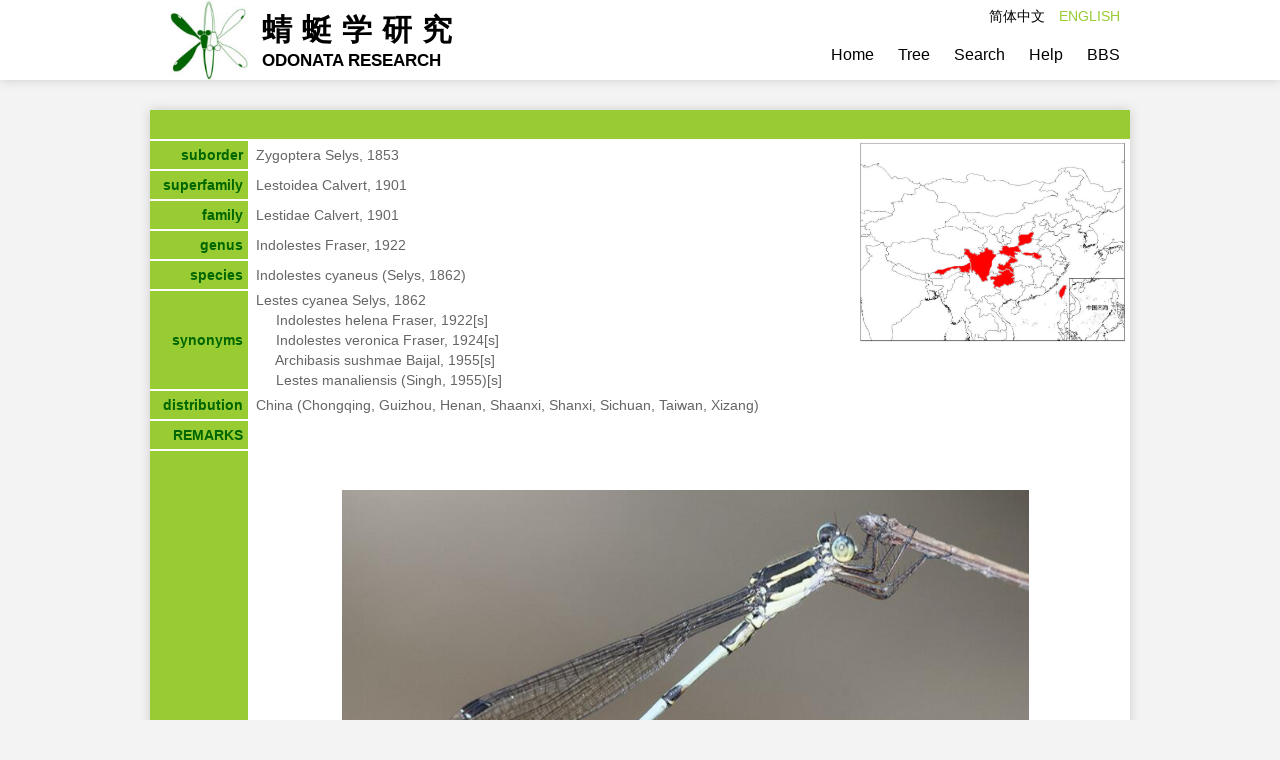

--- FILE ---
content_type: text/html; charset=utf-8
request_url: https://china-odonata.top/list/leaf/43.html?lang=en
body_size: 1650
content:
<!DOCTYPE html>
<html lang="zh-CN">
<head>
    <meta charset="UTF-8">
    <meta name="viewport" content="width=device-width, initial-scale=1.0">
    <meta http-equiv="X-UA-Compatible" content="ie=edge">
    <link rel="shortcut icon" href="/favicon.ico" type="image/x-icon" />
    <link rel="icon" sizes="any" mask href="/favicon.ico">
    <title>ODONATA RESEARCH</title>
    <link rel="stylesheet" type="text/css" href="/css/odonata.css?ver=1">
    <script src="/js/jquery-3.4.1.js"></script>
    <script src="/js/odonata.js"></script>
<meta name="keywords" content="蜻蜓,蜻蜓学,odonata,中国蜻蜓" />
<meta name="description" content="中国蜻蜓学网站." />
    </head>
<body>
    <div class="header">
        <div class="content">
            <div class="logo">
                <img src="/img/logo.jpg">
                <div class="title">
                    <div class="cn">蜻蜓学研究</div>
                    <div class="en">ODONATA RESEARCH</div>
                </div>
            </div>
            <div class="lang">
                
                                    <a href="/list/leaf/43.html?lang=cn"><span>简体中文</span></a>
                                
                                    <a class="active"><span>ENGLISH</span></a>
                            </div>
            <ul class="menu">
                
                                    <li><a href="/index.html?lang=en">Home</a></li>
                                
                                    <li><a href="/tree.html?lang=en">Tree</a></li>
                                
                                    <li><a href="/search.html?lang=en">Search</a></li>
                                
                                    <li><a href="/help.html?lang=en">Help</a></li>
                <li><a href="https://bbs.china-odonata.top/" target="_blank">BBS</a></li>
            </ul>
        </div>
    </div>
    <div class="main lists"><table class="table tree_list" border="0">
    <tr>
        <td colspan="3"></td>
    </tr>
            <tr>
            <td>suborder</td>
            <td>Zygoptera Selys, 1853</td>        
        </tr>
            <tr>
            <td>superfamily</td>
            <td>Lestoidea Calvert, 1901</td>        
        </tr>
            <tr>
            <td>family</td>
            <td>Lestidae Calvert, 1901</td>        
        </tr>
            <tr>
            <td>genus</td>
            <td>Indolestes Fraser, 1922</td>        
        </tr>
        <tr>
        <td>species</td>
        <td>Indolestes cyaneus (Selys, 1862)</td>
    </tr>
    <tr>
        <td>synonyms</td>
        <td><pre style="min-height: 60px;">Lestes cyanea Selys, 1862
     Indolestes helena Fraser, 1922[s]
     Indolestes veronica Fraser, 1924[s]
     Archibasis sushmae Baijal, 1955[s]
     Lestes manaliensis (Singh, 1955)[s]</pre></td>
    </tr>
    <tr>
        <td>distribution</td>
        <td colspan="2" id="fenbudi" data="中国（重庆、贵州、河南南部、陕西南部、山西南部、四川西部、台湾、西藏东南）"><div style="width: 600px;">China (Chongqing, Guizhou, Henan, Shaanxi, Shanxi, Sichuan, Taiwan, Xizang)</div></td>
    </tr>
<tr>
        <td>REMARKS</td>
        <td></td>
    </tr>
    <tr>
        <td></td>
        <td colspan="2" align="center"><br><br><!DOCTYPE HTML PUBLIC "-//W3C//DTD HTML 4.01 Transitional//EN">
<HTML>
<HEAD>
  <TITLE>pictures</TITLE>
</HEAD>
<BODY BGCOLOR="#FFFFFF">
<!-------------------------------------------------------------------------------------->
<!-------------------------------------------------------------------------------------->
<p align="center"><img border="1" src="/img/pictures/Indolestes cyaneus (Selys, 1862)/images/e0076974d218716e96847ab7392da22e.jpg"><br>Henan, by Xiao Feichong</p><br>
<p align="center"><img border="1" src="/img/pictures/Indolestes cyaneus (Selys, 1862)/images/f9d0bdab4dfb6408016a5a4afb0422c1.jpg"><br>Henan, by Xiao Feichong</p><br>
</BODY>
</HTML></td>
    </tr>
</table>
<div id="fenbutu" style="height: 200px;width: 270px;top: 32px;right: 0;position: absolute;"></div>
<script src="/js/map.js"></script>
<script>
$(function(){
    var fenbudi = $('#fenbudi').attr('data');
    drawMap('fenbutu',fenbudi,265,200);
    });
</script></div>
    <div class="footer">https://www.china-odonata.top (<a target="_blank" href="https://beian.miit.gov.cn">津ICP备18001665号</a>) ©2021 ODONATA RESEARCH</div>
</body>
</html>

--- FILE ---
content_type: text/css
request_url: https://china-odonata.top/css/odonata.css?ver=1
body_size: 7104
content:
/* CSS Document */
html,body,div,span,iframe,h1,h2,h3,h4,h5,h6,p,pre,a,img,dl,dt,dd,ol,ul,li,form,label,table,tbody,thead,tr,th,td,button,audio,video {
	margin:0;
	padding:0;
	border:0;
	font-family:"Arial","Microsoft YaHei","黑体","宋体",sans-serif;
	vertical-align:baseline;
	background:transparent;
	outline:none;
	-webkit-box-sizing:border-box;
	-moz-box-sizing:border-box;
	box-sizing:border-box;
	user-select: initial;
	-moz-user-select:initial;
	-ms-user-select:initial;
	-webkit-user-select:initial;
}
ol,ul {
	list-style:none;
}
a {
	font-size:inherit;
	color:inherit;
	text-decoration:none;
}
a:hover, .active {
	cursor:pointer;
	color:rgb(153,204,51) !important;
}
table {
	border-collapse:collapse;
	border-spacing:0;
}
html {
	height:100%;
}
body {
	width:100%;
	height: 100%;
	font-size:16px;
	padding-bottom: 80px;
	background-color:#F3F3F3;
}
.clear {
    clear:both;
}
.select-none{
	user-select: none;
	-moz-user-select: none;
	-ms-user-select: none;
	-webkit-user-select: none;
}
.select-auto{
	user-select: auto;
	-moz-user-select: auto;
	-ms-user-select: auto;
	-webkit-user-select: auto;
}

.table {
    font-size: 12px;
    width: 100%;
    background-color: #fff;
    color: #666;
}
.table thead{
    background-color: #f2f2f2;
}
.table thead td{
    text-align: center;
}
.table td,.table th{
    min-width: 80px;
    padding: 0 15px;
    text-align: left;
    border:1px solid #e6e6e6;
}
.table td{
    font-size:14px;
}
.table td.padding-n{
    padding: 0 5px !important;
}
.table[border="0"] td,.table[border="0"] th{
    border:none;
}
.table[word-break="yes"]{
    table-layout: fixed;
}
.table[word-break="yes"] td{
    white-space:nowrap;
    overflow:hidden;
    word-break:keep-all;
    text-overflow:ellipsis;
}
.table td[align="left"]{
    text-align: left;
}
.table td[align="right"]{
    text-align: right;
}
.table td[align="center"]{
    text-align: center;
}
.table[align="center"] tr td{
    text-align: center;
}
.table[align="left"] tr td{
    text-align: left;
}
.table[align="right"] tr td{
    text-align: right;
}

@font-face {font-family: "iconfont";
	src: url('/font/odonata/odonata.eot?t=1588123284601'); /* IE9 */
	src: url('/font/odonata/odonata.eot?t=1588123284601#iefix') format('embedded-opentype'), /* IE6-IE8 */
	url('[data-uri]') format('woff2'),
	url('/font/odonata/odonata.woff?t=1588123284601') format('woff'),
	url('/font/odonata/odonata.ttf?t=1588123284601') format('truetype'), /* chrome, firefox, opera, Safari, Android, iOS 4.2+ */
	url('/font/odonata/odonata.svg?t=1588123284601#iconfont') format('svg'); /* iOS 4.1- */
}

@font-face {
	font-family: 'iconfont_default';
	/* project id 1379979 */
	src: url('//at.alicdn.com/t/font_1379979_iimgcjp8mas.eot');
	src: url('//at.alicdn.com/t/font_1379979_iimgcjp8mas.eot?#iefix') format('embedded-opentype'), url('//at.alicdn.com/t/font_1379979_iimgcjp8mas.woff2') format('woff2'), url('//at.alicdn.com/t/font_1379979_iimgcjp8mas.woff') format('woff'), url('//at.alicdn.com/t/font_1379979_iimgcjp8mas.ttf') format('truetype'), url('//at.alicdn.com/t/font_1379979_iimgcjp8mas.svg#iconfont') format('svg');
}

.icon {
	font-family: "iconfont" !important;
	font-size: inherit;
	font-style: normal;
	-webkit-font-smoothing: antialiased;
	-moz-osx-font-smoothing: grayscale;
}

.footer {
	width:100%;
	height:60px;
	font-size:13px;
	color:#929293;
	line-height:60px;
	text-align:center;
	background-color:#FFF;
	box-shadow:0 0 10px #ccc;
}
.header {
	height:80px;
	width:100%;
	background-color:#FFF;
	box-shadow:0 0 10px #ccc;
}
.header .content {
	width:980px;
	height:100%;
	margin:0 auto;
	position:relative;
}
.header .logo {
	height:100%;
	display:inline-block;
	padding-left:20px;
}
.header .logo img {
	height:100%;
	vertical-align:middle;
}
.header .logo .title {
	vertical-align:middle;
	display:inline-block;
	padding-left:10px;
	font-weight:bold;
}
.header .logo .title .cn {
	font-size:30px;
	letter-spacing:10px;
}
.header .logo .title .en {
	font-size:17px;
}
.header .lang {
	float:right;
	height:30px;
	line-height:30px;
}
.header .lang a {
	font-size:14px;
	padding-right:10px;
	vertical-align:middle;
	display:inline-block;
}

.header .menu {
	position:absolute;
	right:0;
	top:30px;
	clear:both;
	height:50px;
	padding-right:10px;
}
.header .menu li {
	height:50px;
	line-height:50px;
	padding-left:20px;
	display:inline-block;
}
.header .menu li a {
	font-size:16px;
	display:inline-block;
	width:100%;
	height:100%;
}
.header .menu li a.active {
	border-bottom:4px solid rgb(153,204,51);
}

.main {
	font-size:0px;
	width:980px;
	margin: 30px auto 20px;
	min-height:calc(100% - 110px);
	position: relative;
}

.main.search, .main.help, .main.lists{
	background-color:#FFF;
	box-shadow:0px 0px 10px #ccc;
}
/* 导航位置 */
.main .sdheader {
	color:#999;
	width:100%;
	height:30px;
	z-index: 2;
	line-height:30px;
	font-size:12px;
	padding-left:10px;
	top: -45px;
	position: absolute;
	background-color:#FFF;
	box-shadow:0px 3px 5px #ccc;
}
.main .model {
	padding:10px;
	vertical-align:top;
	display:inline-block;
	margin-bottom:15px;
	border-radius:5px;
	width: 100%;
	background-color:#FFF;
	box-shadow:0px 0px 10px #ccc;
}
.main .model .title {
	color:rgb(153,204,51);
	font-size:16px;
	padding-bottom:5px;
	border-bottom:1px solid rgb(153,204,51);
}
.main .model .title h4 {
	display:inline-block;
}
.main .model .title h4 span{
	font-weight: 100;
}
.main .model .title .more {
	float:right;
	font-size:14px;
}

.main .model .ul {
	color:#ccc;
	font-size:16px;
}
.main .model .ul li {
	font-size:0px;
	position:relative;
	padding:5px 0;
	border-bottom:1px solid #ccc;
}
.main .model .ul .content {
	color:#000;
	font-size:14px;
	float: left;
}
.main .model .ul .time {
	color:rgb(153,0,0);
	text-align:right;
	font-size:14px;
	float: right;
}
.main .model_left {
	width:49%;
}
.main .model_right {
	width:49%;
	margin-left:2%;
}
.main .model_left .ul li,.main .model_right .ul li{
	height:30px;
}
.main .model_left .ul .content,.main .model_right .ul .content {
	height:20px;
	line-height:20px;
	overflow:hidden;
	text-overflow:ellipsis;
	white-space:nowrap;
	position:absolute;
	left:0;
	right:80px;
	float: none;
}
.main .model_left .ul .time,.main .model_right .ul .time {
	vertical-align:top;
	width:80px;
	height:20px;
	line-height:20px;
	position:absolute;
	right:0;
	float: none;
}

.main .picture{
	margin-top: 10px;
	margin-bottom: 10px;
}
.main .picture .list{
	height: 200px;
	width: 19%;
	padding: 5px;
	background-color: #fff;
	vertical-align: top;
	margin-left: 1.25%;
	margin-bottom: 10px;
	display: inline-block;
	box-shadow:0px 3px 5px #ccc;
}
.main .picture .list:first-child{
	margin-left: 0px;
}
.main .picture .list:nth-child(6){
	margin-left: 0px;
}
.main .picture .list .img{
	width: 100%;
	height: 140px;
	overflow: hidden;
	border-radius: 2px;
	margin-bottom: 5px;
}
.main .picture .list .img img{
	width: 100%;
	height: 100%;
	min-width: 100%;
	min-height: 100%;
}
.main .picture .list .title{
	font-size: 14px;
	height: 24px;
	line-height: 24px;
	overflow:hidden;
	text-overflow:ellipsis;
	white-space:nowrap;
}
.main .link {
	width:100%;
	line-height:20px;
	font-size:14px;
	padding:5px 10px 10px;
	margin-top:20px;
	margin-bottom:40px;
	background:#FFF;
	box-shadow:0px 3px 5px #ccc;
}
.main .link .title {
	color:#aaa;
	font-size:12px;
	margin-bottom: 10px;
	text-align:center;
}
.main .link a {
	color:#444;
	margin:0 10px;
}

.main .article{
    width: 100%;
    font-size: 16px;
    padding: 20px 80px;
	background-color: #fff;
}
.main .article .title{
    height: 30px;
    line-height: 30px;
    text-align: center;
}
.main .article .time{
    color: #444;
    height: 30px;
    font-size: 14px;
    line-height: 30px;
    text-align: center;
}
.main .article .content p {
    display: block;
    margin-block-start: 1em;
    margin-block-end: 1em;
    margin-inline-start: 0px;
    margin-inline-end: 0px;
}
.main .article td{
    color: #666;
    height: 40px;
    line-height: 40px;
    border-bottom: 1px solid #eee;
}
.main .article td:first-child{
    padding-left: 20px;
}
.main .article td:last-child{
    color: rgb(153,0,0);
    width: 140px;
}
.main .article tr:hover{
	cursor: pointer;
}
.main .article tr:hover td:first-child{
	color: rgb(153,204,51);
}

.main .help{
    width: 100%;
    height: 100%;
    position: relative;
}
.main .help-nav,.main .help-content{
    background: #FFF;
    vertical-align: top;
    display: inline-block;
}
.main .help-separator{
	width: 15px;
	height: 100%;
	left: 240px;
	background-color: #F3F3F3;
	position: absolute;
	box-shadow:inset 0px 0px 10px #ccc;
}
.main .help-nav{
    width: 240px;
    padding: 10px 10px;
}
.main .help-content{
    font-size: 16px;
    margin-left: 15px;
    width: calc(100% - 255px);
    height: 100%;
    padding: 20px;
}

.main .help-nav-title{
    height: 30px;
    display: block;
    font-size: 14px;
    line-height: 30px;
    text-align: left;
    font-weight: bold;
    cursor: pointer;
}
.main .help-nav-title::before{
    content: '\e609';
    margin-right: 5px;
    font-weight: normal;
    display: inline-block;
}
.main .help-nav-title.open::before{
    content: '\e607';
}
.main .help-nav-item{
    font-size: 14px;
    margin-left: 20px;
}
.main .help-nav-item a{
    height: 30px;
    display: block;
    line-height: 30px;
    text-align: left;
}
.main .help-content-title{
    height: 30px;
    line-height: 30px;
    text-align: center;
}
.main .help-content-time{
    font-size: 14px;
    height: 20px;
    color: #555;
    line-height: 20px;
    text-align: center;
}
.main .help-content-content{
    margin-top: 10px;
}
.main .literatures{
    width: 100%;
    font-size: 14px;
    border-radius: 5px;
    background-color:#FFF;
	box-shadow:0px 3px 5px #ccc;
}
.main .literatures thead td{
    font-weight: bold;
    font-size: 16px;
    background-color: #f8f9f9;
}
.main .literatures td{
    padding: 10px;
    border-bottom: 1px solid #eee;
}
.main .literatures td a{
    color: #FFF !important;
    padding: 5px 20px;
    border-radius: 20px;
    display: inline-block;
    background-color: rgb(153,204,51);;
}
.main .search {
	padding:10px;
	vertical-align:top;
	margin-bottom:10px;
    border-radius:2px;
}
.main .search-input{
    width: 540px;
    height: 36px;
    margin: 0 auto;
    margin-top: 20px;
    background-color: red;
}
.main .search-input input{
    height: 100%;
    border: none;
    font-size: 16px;
    padding: 0 5px;
    vertical-align: top;
    box-sizing: border-box;
}
.main .search-input input[type="text"]{
    width: 460px;
    border: 1px solid rgb(153,204,51);
}
.main .search-input input[type="button"]{
    width: 80px;
    color: #FFF;
    cursor: pointer;
    background-color: rgb(153,204,51);
}
.main .search-input input[type="button"]:hover{
    background-color: rgb(137, 182, 46);
}
.main .search-input input[type="button"]:active{
    background-color: rgb(153,204,51);
}
.main .search-more{
    width: 540px;
    cursor: pointer;
    margin: 10px auto 5px;
    font-size: 14px;
}
.main .search-more::before{
    content: '\e609';
    margin-right: 5px;
    font-weight: normal;
    display: inline-block;
}
.main .search-more.open::before{
    content: '\e607';
}
.main .search-senior{
    width: 540px;
    display: none;
    margin: 0 auto;
    font-size: 16px;
}
.main .search-senior table{
    width: 100%;
}
.main .search-senior table tr{
    height: 40px;
    line-height: 40px;
    font-size: 14px;
}
.main .search-senior table .name{
    width: 50px;
    padding-right: 5px;
}
.main .search-senior table select{
    height: 30px;
    padding: 0 10px;
    cursor: pointer;
    vertical-align: middle;
    background-color: #FFF;
    border: 1px solid #ccc;
}
.main .search-senior table .tip td{
    color: #331;
    line-height: 24px;
}
.main .search-senior table input{
    width: 100%;
    height: 30px;
    padding: 0 5px;
    box-sizing: border-box;
    border: 1px solid #ccc;
}
.main .search-senior table .condition{
    width: 70px; 
}
.main .search-senior table .condition select{
    width: 100%;
    border-left: none;
}
.main .search-history-title{
    color: #888;
    margin-bottom: 5px;
    font-size: 14px;
    text-align: center;
}
.main .search-history{
    width: 540px;
    margin: 0 auto;
    font-size: 13px;
}
.main .search-history a{
    color: #335;
    padding: 2px 5px;
    display: inline-block;
	margin: 5px;
	min-width: 20px;
	min-height: 20px;
	vertical-align: top;
    border: 1px solid #ccc;
}
.main .tree {
    font-size: 16px;
    padding: 10px;
    background-color: #FFF;
}

.main .tree .title {
    height: 30px;
    position: relative;
    border-bottom: 1px solid rgb(84, 175, 48);
    margin-bottom: 10px;
}

.main .tree .title .content {
    display: inline-block;
}

.main .tree .title .content .red {
    color: #ff0000;
    padding: 0 3px;
}

.main .tree .title .operation {
    position: absolute;
    right: 0;
    bottom: 0;
}

.main .tree .title .operation select,
.main .tree .title .operation option {
    font-size: 14px;
    height: 25px;
    width: 80px;
    outline: none;
    border: 1px solid rgb(84, 175, 48);
    border-bottom: none;
    background-color: #FFF;
}
.main .tree .tips {
    margin-bottom: 5px;
    font-size: 16px;
    font-weight: 600;
    color: #000099
}

.main .tree ul div[data-i]{
    cursor: pointer;
    height: 30px;
    line-height: 30px;
    display: block;
}
.main .tree ul div[data-i] + ul{
    display: none;
}
.main .tree ul ul{
    margin-left: 30px;
}

.main .tree ul div.icon_menu{
	cursor: pointer;
    height: 24px;
    line-height: 24px;
    display: block;
}
.main .tree ul div.icon_menu span:before {
    color: black;
    font-size: 16px;
    content: "\e627";
    font-style: normal;
    vertical-align: middle;
    font-family: "iconfont_default" !important;
	-webkit-font-smoothing: antialiased;
	-moz-osx-font-smoothing: grayscale;
}

.main .tree ul div[data-i] span:before {
    color: black;
    font-size: 24px;
    content: "\e603";
    margin-right: 6px;
    font-style: normal;
    vertical-align: middle;
    font-family: "iconfont" !important;
	-webkit-font-smoothing: antialiased;
	-moz-osx-font-smoothing: grayscale;
}

.main .tree ul div.icon_menu.open span:before {
    content: "\e62b";
}

.main .tree ul div[data-i].open span:before {
    content: "\e602";
}

.main .tree ul div[data-i].open + ul{
    display: block;
}
.main .tree ul .Italics
{
	display: inline-block;
}
.main .tree ul div[data-i="1"] span:before {
    color: rgb(211, 173, 116);
}

.main .tree ul div[data-i="2"] span:before {
    color: rgb(150, 235, 138);
}

.main .tree ul div[data-i="3"] span:before {
    color: rgb(241, 138, 138);
}

.main .tree ul div[data-i="4"] span:before {
    color: rgb(232, 230, 31);
}
.main .tree ul div[data-i="5"] a .Italics{
	font-style:italic;
}
.main .tree ul div[data-i="5"] span:before {
    color: rgb(145, 138, 240);
}
.main .tree ul div[data-i="6"] span:before,.main .tree ul div[data-i="6"].open span:before {
    content: '▲';
}
.main .tree ul div[data-i="7"] span:before,.main .tree ul div[data-i="7"].open span:before  {
    content: '◆';
}

.main .tree ul li > a {
    height: 30px;
    margin-left: 10px;
    line-height: 30px;
    display: block;
}

.main .tree ul li > a .Italics {
	font-style:italic;
}
.main .tree ul.branch_list li{
	height: 24px;
	line-height:24px;
}
.main .tree ul.branch_list li > a::after {
	content: '';
}
.main .tree ul li > a::after {
    color: #aaa;
    font-size: 14px;
    content: "\e65d";
    margin-left: 10px;
    font-style: normal;
    vertical-align: middle;
    font-family: "iconfont" !important;
	-webkit-font-smoothing: antialiased;
	-moz-osx-font-smoothing: grayscale;
}
.main .tree ul li > a[photo="1"]::after {
    color: rgb(84, 175, 48);
}
.main .tree .notice{
    color: red;
    margin-left: 30px;
}

.tree_list{
	width: 100%;
}
.tree_list td{
	font-size: 14px;
	padding-left: 8px;
	line-height: 20px;
	vertical-align: middle;
}
.tree_list tr{
	height: 30px;
}
.tree_list tr td:first-child{
	width: 10%;
	color: #006600;
	font-weight: bold;
	padding-right: 5px;
	text-align: right;
	background-color: #99cc33;
	border-bottom: 2px solid #fff;
}
.tree_list #fenbutu{
	height: 200px;
	padding-right: 10px;
}
.tree_list img{
	max-width: 80%;
}


.index_left{
	width: 680px;
	vertical-align: top;
	display: inline-block;
}
.index_right{
	width: 280px;
	margin-left: 20px;
	vertical-align: top;
	display: inline-block;
}

.index_article{
    width: 100%;
	padding: 20px 10px;
	/* margin: 10px 0 20px; */
	border-bottom: 1px solid #eee;
}
.index_article:last-child{
	border: none;
}
.index_article_title{
	height: 30px;
	font-size: 16px;
	overflow: hidden;
    font-weight: bold;
	line-height: 30px;
	text-overflow: ellipsis;
}
.index_article_picture{
	width: 180px;
	height: 130px;
	overflow: hidden;
	border-radius: 5px;
    vertical-align: top;
	display: inline-block;
	border: 1px solid #ccc;
}
.index_article_details{
	width: 440px;
	height: 128px;
    margin-left: 20px;
    vertical-align: top;
    display: inline-block;
}
.index_article_text{
	height: 60px;
	overflow: hidden;
	font-size: 14px;
	display: -webkit-box;
	-webkit-box-orient: vertical;
	-webkit-line-clamp: 3;
}
.index_article_text *{
	display: inline;
}
.index_article_text img{
	display: none;
}
.index_article_bottom{
	height: 33px;
    margin-top: 5px;
    position: relative;
}

.index_article_bottom span{
	color: #575757;
	font-size: 13px;
	position: absolute;
	bottom: 0;
}
.index_article_bottom > a{
	font-size: 14px;
	height: 35px;
	line-height: 35px;
	width: 100px;
	text-align: center;
	color: #fff;
	background-color: #99cc33;
	position: absolute;
	bottom: 0;
	right: 0;
}
.index_article_bottom > a:hover{
	color: #fff !important;
	background-color: #85b624;
}

.index_about{
	margin-top: 10px;
}
.index_about_title{
	font-size: 16px;
	font-weight: 900;
	margin-bottom: 5px;
}
.index_about_content{
	font-size: 14px;
	text-align: justify;
}

.index_hot{
	margin-top: 10px;
	padding: 5px;
}
.index_hot:hover{
	cursor: pointer;
	background-color: #f1f1f1;
}
.index_hot_img{
	width: 100px;
	height: 60px;
	overflow: hidden;
	display: inline-block;
	vertical-align: top;
	border: 1px solid #eee;
	border-radius: 4px;
}
.index_hot_right{
	width: 150px;
	font-size: 12px;
	padding-left: 10px;
	display: inline-block;
	vertical-align: top;
}
.index_hot_title{
	height: 34px;
	overflow: hidden;
	display: -webkit-box;
	-webkit-box-orient: vertical;
	-webkit-line-clamp: 2;
	margin-bottom: 4px;
}
.index_hot_date{
	font-size: 14px;
	color: #990000;
	float: right;
}

--- FILE ---
content_type: application/javascript
request_url: https://china-odonata.top/js/map.js
body_size: 165403
content:
var MapChinaBackground = '<image xmlns="http://www.w3.org/2000/svg" overflow="visible" width="993" height="743" xmlns:xlink="http://www.w3.org/1999/xlink" xlink:href="[data-uri] EAMCAwYAABlEAABOvQAA8D//2wCEABALCwsMCxAMDBAXDw0PFxsUEBAUGx8XFxcXFx8eFxoaGhoX Hh4jJSclIx4vLzMzLy9AQEBAQEBAQEBAQEBAQEABEQ8PERMRFRISFRQRFBEUGhQWFhQaJhoaHBoa JjAjHh4eHiMwKy4nJycuKzU1MDA1NUBAP0BAQEBAQEBAQEBAQP/CABEIAugD4QMBIgACEQEDEQH/ xADCAAEAAwEBAQEAAAAAAAAAAAAAAQMEBQIGBwEBAQAAAAAAAAAAAAAAAAAAAAEQAAICAgEBCAIB BAICAwEAAAMEAQIABREVECAwMRITFAZAMyFQYCIjJDUyJbBBFjQRAAIBAgQCBQUPAgQDBwIEBwEC AxESACExBEETEFFhcSIgMIEyokCRobHRQlJystIjMxQFNWJ0UMGCkmAklPDh8cJDNBVTc2OTwyXi g6OzVGQGEgEAAAAAAAAAAAAAAAAAAACw/9oADAMBAAIRAxEAAAD6PfR1TC3DC3DC3DC3DC3DC3DC 3DC3DC3DC3DC3DC3DC3DC3DC3DC3DC3DC3DC3DC3DC3DC3DC3DC3DC3DC3DC3DC3DC3DC3DC3DC3 DC3DC3DC3DC3DC3DC3DC3DC3DC3DC3DC3DC3DC3DC3DC3DC3DC3DC3DC3DC3DC3DC3DC3DC3DC3D C3DC3DC3DD46NZ+HM5f2jq8rqoAAAAAAAAAAAAAAAAAAAAAAAAAAAAAAAAAAAAAAAAAAAAAAAAAA AAAAAAAAAArsrPwYL+0dXldVAAAAAAAAAAAAAAAAAAAAAAAAAAAAAAAAAAAAAAAAAAAAAAAAAAAA AAAAAAAAFdlZ+DBf2jq8rqoRIAA8+gAAAAAAAAAAAAAAAAAAAAAAAAAAAAAAAAAAAAAAAAAAAAAA AAAAAAAAAAr9+D8GSX9n6vK6iJiQQTEZjU53RJAAAAAAAAAAAAAAAAAAAAAAAAAAAAAAAAAAAAAA AAAAAAAAAAAAAAAAABmo24z8RC/re6NSZ+ljqNVGi0zetA5nRnMapx6yQAAAAAAAAAAAAAAAAAAA AAAAAAAAAAAAAAAAAAAACCVHk0MXo1s3g2MkmtT7PaJAAAAAAAAFdlZ+DBf2jq8rqpCREgAiR4y7 PB7nFsJAAAAAAAAAAAAAAAAAARB6QJAAAAAAAAAAAAAAAAAABGLblLJzezxuw+ToTn0EefYzNMHN 6VWU6CJAAAAAAAFdlZ+DBf2jq8rqoAAAAiRVTqoL5okuYtR7QJQJRIAAAAAAAQJAAAAiaBns1GRr GWy6otZBrnPoAAAAAAAAAAAAAAABAyxcVaknl6gw7sY2McG2MXo2Y/eg8++V1SQAAAAAAK7Kz8GC /tHV5XVQAAAABEjFG0U5OiMc6pMHvYMmvxhOkr9kgAAIExHOOlTV6Km0VXZoNTn7C1Al5knHrg8W c/oEgARMGPZnrNrHJqZBrZfJsnH6NSBIAAABBKMxqZLi1AlAkgVWcw16UgAER6EJEROAp6lGgz+r sJvRIAAAAAArsrPwYL+0dXldVAAAAAAAAAAIj0ObtszGjHGg9++TrNbmXmnnXbDLq9SRIAARm1DH G0Yo3QY/O4eLAAAAhI8x7EJCJEV2jH43VljHJrnGNkZBrZBrzebijV6kjPpGNrzGXX79kZ5vM7XJ EgAAAIHL2Um6QjLrgq91eDSxjbNFxKJAAAFdlZ+DBf2jq8rqoAAAAAAAAAAAhmNFNfoiy4c3o56D oTVYSiQAAAAAAAAAAAAAAABEiEjy9Dy9CJAAAQRhr6RMwJRB6QJAAAQHjPzTobfPsAAAhIy09DMa Jz6AQTFeY2sNB1fFF5+DBf2jq8rqoAAAAAAAAIJUeTSgMenCdD159AEJGKN0GHZ6wm9EgAAAAAAA AAAAAAAAAAAAAACJGD3rGbzrGKdg59+jKa3H7BIETlFdmgiZkiQAAAAePcGL1rgyeN8Ge72Ix+/Z d59+D8GC/tHV5XVQAAAAAAABDKeNfm0yNY5PRtESAAAEVXQY9uLaAAAAAAAAAAAAAAAAAAAAAAAI nweoyC3LrtOW6tZyuxXaSQTESc/n9ag1X8/oEgAAAAAAAQpKNuTWTXZWfgwX9o6vK6qAAAAACCXi g0ssGrmxQduYkAAAAAAZtOc9XYbDUyezQqsJRIAAAAAAAAAAAAAAAIJecxrV+yYUF7m6C/HdpExI AAAiYOPp24ydqTH605y9jk2OfYbJyaiQACCYZzQx+zRzvW49SCuys/Bgv7R1eV1UAAAAARIx5erk NR6PMyIkAAAAAAESPL0K4tFFeuDHrZjUwbT2AAAAAAAAAAAAABEwYNvN6ZR42QY7NASAAAAAAHnD vxmuM3g3okRIiPQ5/vZlNUcuw6M+ZJiuTJfMlqR49SAFfvEfiAX9o6vK6iGTybZyaiXmSVcntAlA UX0Hq7DuAAAAAAAAAAAAAPOTZnNE5dJKBKJAAAAAAAAAABAjxnJr12EgAAAAAAAAQDndDGavfK0G 5k1EgRI8+LYOe3jH41WGPVk8HSfNdY6CAU0Dzp9n4MF/YN9HQSvR59lefYMTaM0ahjbBijb4Iw+f Z0ZAAAAAAAAAAAAAQTAcq/3rOXpu8nmdAzNIy+dgy225zROMbHj0SiD1DOaGUaFEls0iatHszakg AAglztx7efBZnzaynZ55p1DEbJ5+kv8AGb2eKd/oye9MkZtQ526eYdVAl5klVQa/GSDxzuxkOX0e rYVcrtwcnRuGfRIV2Vn4MF/aOryuokgEEoBRlN0YPZbXvGbTIAAAAAAAAAAAAQ8HvJ52GVrk8ewj Duymqc2glFJeiREiI9DL52Dn+tow7PUkJAAAAAAEc3oYjRj6YyRs8ni3LqHM6dRZj8VHSzbJImM5 pYdpIAI5/QqLKcWgo1aIM/peTTd5M2vHtAAAAFdlZ+DBf1buZeokx4zF1cazPPj2U7UkJAAAAAAA AAAAAACJoKYvuEgAAiYMPrYMvu3Ee9vn0AAAAAAAAACCYZjQyC7ndDAdac95RljeU49/POnZy+mU 5t8FdvK0FOi+w5WvxeXoExGEvp0WmTYkEExkoNNei08+wAAAAV2Vn4MF/Z+hyuknO7HN6RMxIAAA AAAAAAAAAAAQJR5PWfxBo94vZrZBrY7DTCssc+02Mnk1Z7rDBptwm9nrNjJBpomTRNF4hnL5wjeA QKooNeH3WertEiUCmcx62UXnMu2jjaPWw5nUy+Dfhzbi72kjh9vlmi/5voF/n3tMdXXg+V6/S550 ZiSOX1OQdG7JrEgAAAAArsrPwYL+0dTl9ROfZsGPZk1HoAAAAAAAAAAAACJgqz6PJ49aJISIkAIp vgxed/grumSr36GP1prKtGMW+L7ACmrxuEoGPXkLPU0mucOwnPfzS/YHjN43iQRMGDbmtLpiQQUU bazLu4lZ35+e7pbCDzlr6BXZMnmZCJ8nMy06DuOZtLow2FuLR7NE0XEgAAAAV2Vn4MF/aNfE6qXx i9ll/H6ZueZJAAAAAAAAAAAABGPbWU6eZ0yQAAAAAAAQkZsXVgpv5+48UbBzfevIe9Pm0Rjg8W0d Mx6LJITBg2YugSAQMM6SyUDn3Wma7RJ5mRh9W4Do5PPRMdPR8mOPfOOzdm0iJGbkfQQYPi/t/jz6 vo/J/WExIxavWM2wFF4J8+gABXZWfgwX9n6vL6qRHoR4sGDZXlOiqsJAAAARB6QJQJQEZvJpzWaD I1wV2U8o7eemw9ace0AAAAAAAAAA8Y93KOrMSRHqDBvwbjm9KnObMfQgxbcO09RMGHfi2EgRMHK6 GS805vGY2aOJ0jWABEwIcAt1WbCmz3JEgABV8R9vyzresewkEY9nMOnMSAImDzPL3GhAmv15PwYL +0dXldVCPBY8yImDKQZOmyHQQGVYUWaayunRaYbNYyedoyedwptkAARzujzjovFhEgAAAAAAAAAh QVe/OsSCJGbm9qDmbc/o2ecQ9ba7SYmszbM1pYxVnQyxoKNaSMGnIaNPke2PQWIgnxTjJ6FknmZA AABAq5NvyZ95dGE3x8tzj7rnYO6WTEh5kZ/Aq97JMka4OXT2/B+EIL+0dTl9RMNnvOW+dsGSdUlV kiMHQg59ufpmPYkAAAAAAAAjNqyFl9FxIAAAAAIVZDosWs9Aii/IW5bai+3F7N04dh6RIhBy+nz+ iSkAPHuDk7c3RJSAAIj1Bhy6LCrxZ7PNV+oo9aBz9V2I2z59AAAEYtnk+Y+c/RMh8vX9l7OZb2R4 4PdoNcU0lPnndI3Z+Hwz67Bn7R813e38+Ojl65+Dhf2jq8rqp4x7ucdGc95IAEBz+h5wHSAAAAAA AAAiRg1WZz17qqNs4by95HpEHpEgFOez0XYt1BexVnRU2mPDfaVdPz7M9e2DFu5vQHOsxmroQPSJ ETB5nDnOrkVHSmi4kAEZ7uSbrffoJGfPu5Z1Zx2Gim6DDu5nTJAAABGHdjKelEknk88fmbSjsfP9 k6HJ7vgxZKM59Llp6hz79MnnmdXwfg6C/tHV5XVSEwYfddhrmJAIzaqTHd52kgAAAAAAAAAAhI8V 3jC2jD56Ay6svk2MFRb5t2GfRi2CPY5c9IV2gAiRVn2jLdYMdfQgwabs56u4m4TT0gkZPG0ZPO2D Fuy1G/N7tOZ0smktBHizMc3fGwmGIsr5fs7087oEgAAAAjPo8GTdMHymPs9M1ZNeQts9yePUgBXZ WfgwX9o6vK6qIZSNePaAAImDBupxnTnldQlAlEgAAAAAAAAAAAEeLBjuuESHnmdTnnQmJAAAAACJ BAzKC7VEmenTiOlMSAARHoYs/UGLZgvNQETByNeusscu43cO+05n0eDWXM95IAAAAIrsgy8P6PIZ tdXRPQAAFdlZ+DBf2jqcvYk+fOsSAAAEJFOfblPE+bSvXPOOlOTUSAAAAAAAAAAAQSiQCMe2ktmi 8AAAAEFeWbynX5zDXI53vJ2DLqjKa55Wg2zi9mp4oNTLpJR5KPVNJ0p5Ps6c+PRVzdO0Y9o5Vl2k q+fswH1d9VpIAAAAET4PODZcc3phIAAFdlZ+DBf2fTz+0nqQAAAAAjBqyHQnzJMSKcu+DFtozHSV WEgAAAAAAR5ymnPXuPGS3QYOjzrTagKreKdDXhk2okAAIrLY8ezm7/XKOs5vs0WZBs5d95l6NGkr 9yIo0DHXvHM02ZT3V0ZImRnt9jHk63PNdsegBi2Zj437HgfTnqQAAAAAin3I9xIAAAArsrPwYL+0 dXldVAAAAAAIpvGCzVUWsXo2KrBEjnzvFF2Eb2ODbHI2mqnNaZ9/rIbJ5NZ2q8snjfIIpLs8aTl3 7MpXV66RzbK+gcrdpgz6uZebUSCCvBZuOX1MYuxRcU769ZCRyq+xBl2YN4AAIHOusLvUSAIYDdj8 2le7FrPcVWDhe/Bd2EgAAAAEHk8fPdTQTpiSQAAAK7Kz8GC/tHV5XVQAAAAAABEiEjHXvHPdDwep 5/o3Tj0HuAyXZ9RxO/g9G1ik2Y58k68Gg0eKZPN/sQopPeXqSZ9Hn2Z6N2Q2RI85dkFN3L6gx7MZ bm24ifXvSU3pIkAI53RyEbOR1yUCQImDnbvHg1ARMEYo2kzIpzb4MGCiDra/fsEEuB5PoXGk7Djj sONUd6OPB2M/ym0+l9fO0n1L57Qdlxx2HHg7Lhwd1xpOxXy/B+OpL+z9XldVAAAAAAAAAAESISKq tQwTtHOwdSw5XS05DZOXWRHoQkRIIeDNsx7QAQMNg1gRIz599Zmr6EjPoGLVj3kgI8nt5knz55pZ pxaSK9tZf6xbQiCeV1MZtmJIrs5563+fQAhUfKfS8rvE+okeZ8nLup6J7nj4z6R8/YdSnN7NdGTw fM6PrdZ8/wDRe5ISIefBamDDOsPVNw8WVn4MF/aOryuqgAAAAAAAAAAAACJgcy28z7pGCzWMkbIM 2rHaaARz+hiNsxIBGfRhLNSQAAABEjFMVHRYvBqyaNJzHSk5uu8JCOf0Mx7nCNOPoQUU9TIU9HB6 NNWG46M4NxMOcaPlOl2z576gGbxpM+jLqOZXT0z5b62/yesWrhFP0vB6htJIkAIpuAEgiuwZdWXU TXZWfgwX9o6vK6qAAAAAAAAAAAAAIkVYujzjoMXIPpXyHSO7zvWwx7+Z0zyqyl2nPqJAB5wdDEWR p550ZiQAAACnJ0Bz77chvnx7AAAETBGJoLpB59DPfI8epgy2x84dvi6e8eLEE1ZYNF8+TLqpuPk/ rfmPqDh6+gMl+bSTlr6QkAAAPMyEKS7J7xG+7l9I912Vn4MF/aOryuqgAAAAAAAAAAAAAEZdcGTX h3HznJ+o+HPvM3zvbOhqZhpybiQAAARj2wY9ePWewEQSyejS5thuyebjBfvzl887SaQAAI84ydtV wh5PNnynfNj57Qdhy9Bzt+uwiUim6DLn6OQ2Zb8psiR8/wBLFpOmzaSMuwQmCXiCxEgAAEeLIMO3 FuMOuM5trsrPwYL+vd74v69LgAAAAAAAAAAACCYroPFnzfyx+k7PkrjmVdzYcvrdfKMtG4q6Xj2S AAAB59Qc67XQXsfovwX+Crc5x1Y9SQkAZLLcRuYc51nyfVOvHM9FfUqkujlZDu8HP0TmcT9B8mff MkJAAAEU3wczoV3Hn1X7OXoy9g5nj3qNDFeXkGLV6g9mYtszaSQEBg14C3dT6MujNvJrsrPwYL+j /afK/Up7AAAAAAAAAAAAifJj24OgRHoQkQkPPqDgdGmk7bLpJAAAAAh5KcvrUY7Nwc3peSWPwb55 XUPRB4zevlTz2Z7RObX5MNO3CcH6bn94r9+h5mQAABCi49AAAiuzwefeTUcvrfM9Y9bOR2TFr8+D QkRMQSACXmSq3zJFGmDm6MXQON3fnNR3fHNvPxEL+t/Q/O/RJIAAAAAAAAABBMecxrwWaDxfEgAA AEcD6CD8p/S6fz8/UZqtAAEM5ojDJX72ezk9KjybmbSAQZic3v2a6rOaT0ZEJEwwmnj7tJy+rGM6 UxIAAABCQAAAiYMWquw5PZ5PWMmrLqHO6XHOzAcbldLmmvn66Cno8voHK7HC7hzvfmo+u18vqnz3 jt0HM9atZzedown5yF/UfoOL3k0AAAAAAAAAEDzOInakiQAAAAAAj4/7DjmT6Pgd8kAEYL6DdKQC I9eTJtw7SUBj0ezHs84TZRdlOhMSAY9FNpYjOVbcW4kAAAAAAAgKbSeZbQbbqPJi18P6Mz7kEcfR uJ912DHtGbn9nycXdp9mTP1IMmPsQV8Xp/OHVr6VpxurVUc/D1Mp+Whf2LVVem5EgAAAAAABAU+P J52TIAAAAAAABEeoMV12M3AIzF2TblNc12ADz6yHhXsM86vBR53Cv1muMN+nKRuw7T0iSM+mDma9 ASAAAAAAADz6gri3AX3vRjo6WE5XbweiyzZJX7kJAQPLyV3Z7iuxJ4sUHKw7e6eKdXgx8j6bnmbP 5oPy8L+z+vNidCYkAAAAAAI8Hvn6aTV7kAAAAAAAAACDxjnKdhHkjlc3ulfR5Qu3eMh0USIkQkAA Rk14zZXYOf69wavXK2GpAlEiJg8TTcTPj2SQS8ySAAAQTjvzGz159Eczp4Dm9zm7zRMSCCYrsFfq SPCT1Pj0I95yvn+O8PUSRHoRj2Yzn9fBUfjqS/s2zH1Ez6eZ0iQAAAAR5nGXUzsK7JAAAAAAAAAA CJg5fwn6dlPjvp/HUKNaTxx+1gN3I6uc1zEgAAAEZtUGXVz95ObV5MeTR0Dn78dx6tqsPUT5Mt9g qtBRZWV6fNhIBBKA8+qjmevfRJlSZV+g5XX5HXETWe/HsUW+hTcEV2wEwVUa/nD6L1xesWzEiHgy 8qOwcjf0ecfjCC/s/U5fVTLOjmnTRIAAABk0xQagAAAAAAAAAAAR49wTMSAARz+hzzz0Mt5ciQAA QSywa4ySU9Dn6y6OdaV7+R2Bh3YjbEyAAAQkRIAImDNpB49jzk28o6NXF+hOZr51556/zv0JNVgT EgEROcvlI8zyDRp8aTjbtHMOr5x+yjFG0wfRSGDoVn4Ogv7R1eV1UijRBRoxbQAAACMurIbAAAAA AAAAAAInOTby+qS8eiQARl1+TF653bPF2PQWMUG5AYo0kz7k81XwYKOsPPmwYd2PYTm05z1dz+gA AAAAAAAARm08Qnr8fyUZfoOYUXZ+weGPEfXT49gCHk9Z7cxlybvZuYxs+ex/QFeTtWGbSkAV2Vn4 MF/aOryuqiJgx7KPRcAAAQMl9RqAAAAAAAAAABHC7vOPPU5+4kkAAePXPKffy/0Bsvp9luHp4Tcx eT3sy+jUAABCDJrwdAmJwkb+F3CUSAAAAAAAAPHmDN6Zz1f55xydNt5zOxi8n0tnznTOjDIaM2Pq GXcEc/bjN/n2PiPtso2IkAAV2Vn4MF/XNIgEUBoAAABnvCQAAAAAAAAAARzgr6gTIAARzAw9ENdA bAAcfaGwAAFeYNPsJzhNwefYAAAAAAAAc3GHb5oW6wy0guDTyQ7WcNHoAMmoJBmgL/YAAPIfmwX/ 2gAIAQIAAQUA/wDjkf/aAAgBAwABBQD/AOOR/9oACAEBAAEFANYgq3fouszouszouszouszouszo uszouszouszouszouszouszouszouszouszouszouszouszouszouszouszouszouszouszouszo uszouszouszouszouszouszouszouszouszouszouszouszouszouszouszouszouszouszouszo uszouszouszouszouszouszouszouszouszouszouszouszouszouszouszouszouszouszouszo uszouszouszouszouszouszouszouszouszouszouszouszouszouszouszouszouszouszouszo uszouszouszouszouszouszouszouszouszouszouszouszouszouszouszouszouszouszouszo uszouszouszouszouszouszouszouszouszouszouszouszouszouszouszouszouszouszouszo uszouszouswum1sC6g/mi8v76N+nNF5f30b9OaLy/vo36c0Xl/fRv05ovL++jfpzReXgRaZv/eJv 05ovL++ZnjDT/p9M5ovL++XWoVERUxg5o5/jnOe5a9axbZA9d9oeW/7xIOpKsa0ED5zTpGK2wV5I GunZWLzhXlx2MZhsddcvywmIyy9RI2pel68/2vznOc5zGc/jG/Tmj8nU7nmNfJMJrD1qBQK9fT2T HOenLo1rajRAzE8/2lM4VwAr/OHOCeM1SI2Uz6dhbLqOzX0PCir1KT8pf0UKMlefwzfpzReXZ/Oc d646XoO10yRPP9oTPGfJM3UC4wwdgIKpgvJ4ntmOckdbRCCkGKiveaPGSFE8/hG/Tmi8vCIKhKAJ dYsTz/RrXrWOf6RMc5GtUiEf8DnQrc8MujznZL1XcCxfusLCYqo3NG/wTfpzReXhnAMwlTXi8Tz/ AEQ7QgZ7UvF+GcM/IaBPU1cE4saeYzn+hzPGGepFlFzwWY5zjOMRpVdjntmYiK3raPPH17XkJRmH +Ab9OaLy8Of5xpaS1VY98Z2gr1rtAxlCVJXJnjOc5jOfwefCbP8AHXXVLBojjs4zjDKLnj4BKZIt gPEmLMg/oHOOsXriy9FwxHHccXL7vzrRlWXYyW3ubicckmuFSFnKltM4mQq2yj8A36c0Xl4k44M4 bDWaOVoHvrz8xIkPlydhM5UWyPSUmByJogzxPPiTPGc4dsK8H2Q5HXZTXFWasjyZ4yJ72yHewAEg oue9OKXijETz3Oc5zn8pg9ACVBORHdnOM4zjIjLY1N3nuOcYWteyp/fH45v05ovLxZjmOOzjPTnG RHHYYIzDVfgKwzDLXnwOcm0RDj/uWhRmcWQEvPojnjLa1G9+l67GkFwhCUZR85znOc5zkzzAghts ojvT/OHSGW0X2AprsRVmNmlM/NMXP/Z3z4rmWpsR5DD+CcmxOciefCmc5y2wF6uoRGBYEevOc5Ex PbM8ZP8AOMkKLZx4Uzxj7t4sopC/ZOVvKjPjm/Tmi8vxZz042tCpanDbPVjW1ADAFkwcmeM5whRi o4175Z1obxA6xkRx3py+uVveEjUiUCEyUCUiFHa2hhymUUaLAQjBTvznGTWJz26ccdzjDrjPWUSU wBiie5znu85znOMNWi8IVLlBUHXjDJ+u/tbKclCuQy4BimwVmIMK1LvVvNF271FrVxsRHHhTPGaS gyxEcdkxzj1CcCYCWLEpXItExM5E8+Gb9OaLy/HmImJ1yNsJp1bVsotYInxa+R7REgju3dmddTkW oWpFR1pERx4sxznGRH4hlgnrAXF852WQ0yKeprZXZrTMvWLMV2ds+K2TOmAwKoAREcdyZ4xs960X BUApHWcY1iTMDCMdYjjw5njGHVQW1MRI+2Y5wiKpLD1idKUQIrSa7Ad1mhMj58I36c0Xl+T6scJS qqYIqtZelK6y0r5H9ImM4z05NImPTkRx4F7VpVC92ixHHjTPGFJQY0BXvSI48DjDI1uQxHgkjvc5 znOG/Tmi8vyH24VFCjFsDr1xEiMn+cNr1Slm7CJhMBNXn+P6jM8Y21DsxxGc5znOeqM58HnLsFYt tB2Tgf8AFfCeGC4Efd+J2TPGFaXBBNvr65Qz7MM32oWFANjk36c0Xl+Q/SvvV8+5xh9Wuc9taIVo K8vYRaGH/T5yqt0bcumz2XJyxzgyqt286ShE3q8jKbtGqxPPdmeMI8L1QoRm1KVpW1YtnHhlHQlK kIoT514nqPNyGcYIJBcdqhFS2Of6ixhv05ovL8NhqARR8E29UZzljCpOzZGRePAnFLfGY5/qExzk Rx2cZEcZOeeMoBMWm1dXfjubCp7LKGUvWJyJ58Wc4zjOM4yI47Nge4hjUHS8Rxhv05ovL8KfJX/k N2HS8dLS9U61PhbR0oKoBUmI48CY5g64j015LRb+o85a9axDyk0LsHL2lvdWim5sGHz0bvHcmOcf BASsSy/ZKWPi/hTlIqfYxHHYb9OaLy/BmeMfYuOi4KLh8afLXVnn+oFJQVP+cxN0mSjlNab+nOMO uNgS6wlxxHHb6oznHiqSNU+ysAzbq+R+E0xRcOsAUK3Yb9OaLy/A5yZicXDDGzj+fHdKWtVwDDX+ mTOc5zhTDDS5COFiPBnHR2s18Rz0riYI1xmzWuykm6Jik3rE+rjItFo8KZznsvatar/+wbjtN+nN F5eLclB1nYqZ861onqBci22WM8Js7EeO4v74hts0pXYrTE7TX1yz6Na1ZBfOc5/oVrRWKbNK+COI 0c5zjLYV6hRM1FEbUrVAEX48KY5y9K2rqov7UdkxzjCIGLW1Cd46WtNgwxr4+Y2SRv1sXnvTPGc4 23UFKW2I4h6tcZKBs4qUHTtN+nNF5eK4j8iy9tiF7jnOM9OcZEcePOcZ6K82CO+SsvMWTWtEo1Hk uXXmt62jnOfzpw5IacqOlYMkMtqLvCj29neQIADeI48a8equmtf4M3rWKEoSvc4zjNtEVGPZrTfn IvW09sxzj4iSYKawJ4/njPbrExHHcN+rNF5eLOEmB7CPyppFo+F7dmivrBHepK/mzgLdObpet4/C mOcKsxRuEvXK3KjMTz3pjHl7khl07AagEk3zxnOVYBYgjCNDgveVVN763emeM2DVqx/GaLy7OfEc BYwlT0YD+XaImBzVVuJ/MmeM5xpoVKalZlen4kxm0MKk1JX1d6Y5zjGAUOJd72RLKMHBbVK8V/8A XEedBKAZHAuYyJ57nObBwoYXSkMZovKZ4wmwrMwXaci2AZtzk2iM5jCnCHKkpeOcmc5yJ57DtiDb VhOEP5ji0nCq6Mt+c5zn8iZ4wx6CGNcrGCWAGIjj8OZ4znOcdtrrYijNwBaMNkOxAZjnnvTHOeiM 8ss0tUmbASo1WWaaxLTbHYPG0rDR9bznqjGGwr5/zmsAmAEGjgOalqwLF2i0BSFUanGEAIlY1o6Z 06l7dKSjB69QU21qN56YrGTrRTFlGaQFu4ZGcJoEuLYxEcfmzjYrumuPcTBJ2gWKzsqx8hus/LJG S9xkOEtksOzks7CsxsBxgW1zzz4POe7T12JSkQcNpko4sV1cWXabtUSlpJEceHM8YXYJBzqdK5Ex MZzkWznOcKwEME2IrYYG0OT478SqlVesRxjSAGruiupA71vXvTPGWJSMTVC0i2/sE5S2JDgU002M BYC9EvrIFaiV3S5L68xsWRXWyI47DfpzRx/BlwsUGKgqeDOXpS9dlCg80smkX5nOTms/lbjGQVOF Q8lHHbxnGcZMc4wpBMguxpHUPbwZRlrznOc5zhH1qT7jhshQts6anNKa5Gk216d4jXJVga4R56f5 78zEQTbcDoSt62vWsHZAvTZuUsmFYFB3rE11zXxyeeP2NBJsylDLQVh16ibBJVi1AjpPHdt/MLXM m7kzxk2iMiYnGGQqijaJzhXrlgOpToJx0adZ1jztAriAOI47eO6b9OaLy8DnCHCKIZBYcuXNhEWm KpoCTHEcflTPGcxktGPPwz3zpwpgY6Cpk5W3q2MT4HGTWJi+vUvadfPBtdamFYfrWqJT4MQxxx40 zEQ20BkpqTVah3QKVQgkg1ghWqqCt4jjJxisxtOYjNhb2yXHQo00LhyI48CcLF1XueMbY9gJOqhE HYplhuANCTNLIeMaNCyyantz4Rv05o54jnvTPGHcEG7Tt7QG4h3Gr8prj80hKDHUJXcrStY7kxzh 1iUIu4ItpnjOclxWCRPPg8ZEfgFmYpp62on55xnlhCUHVfZKtG5zzxhYTI21EFQa9O7BeyZ4wuxR CUm51wmonnvMUEQSbvs68a1zl4yw6XpfXo3rWsViZ4y8/wCOnrSur8I36cQVs0xr9eHXhycO4BfJ 2IL4q1YskdUHiC8zfjjOM4/MtaKxG1TmsVI4bjvzjlrVaj5Ldulo58VWgtdERH40znOTetYYaAvW rBauRPY418apVGdjW6ALAaY2i1gSWRY2vDAqMPgIsxRkXOMs2fmmsRgV/repmqZ7zftmeMafXWgt Xmqq6lBWvcmeMbcGCKIlNUY6CH4Rv05ovLDmoAVWNgWtNcKb8YXWKGvVFOucfntloJdQdhqxHHg8 ZEcYW9B0/wBuwiPxpnGjE9XxGaZTVJRQSa68wY2xOmoJMMzxliM7MAR+0NlmF4ORl1lXYXhqJ5yY 5yYiM+XCjd42DNV1xLh8sa2FakVXgA+c5yL1tDDsFbAuIMRGRHbM8YxsRhLcj+yXAsAEeIb9OaK9 OTNrrw9sgu1r5f0N4diLhLQouc5znOYyJ57ee4QdCUtrleLMFQsJxQ9uznOYwhhBpGzRnOe5NojK 2i0dznDtAWr7o/TfdLjMJl5iFAFpMR2T5HWAxXV2t8ef5xYbWurfYGBXYGbaUV15KNmM3rb0tFq8 42b3GhBGIfGeWfYdz8SEyrBAdpZWrWwfkAtcVqQ6DXCkv17UiFqdj9kYZS2rRWo7dswEhl1VVq8e Mb9OalJNjKIJCwFRa5uP6BznOEMIUdSBbPVsj0Ck9QUa0fHS1OenVrlgPjhduhZ5w97UCHqFgU2F K2NsBiL1C84BgTAonnJjGZIBtR0LUPtMrzC7hImmziAohpd6ASsoQhV+xxiwoFrRzCP+hjtmeMaZ quL4hmstqNfy6OjZ4/nuMHouKTbW2JAlZbOIzjNtX3QV59LBiWaGBpGtr7k+KpDBMdl7RWpm127a k4F79EOW6ypw3XuW1MmOcmIwNIdbjsmOc2ellp9dyZJ4xv05ovKcIjYDQ+pEyrZxF/NYaCtWttix eUS3wevRHPEZEcd2Y5w6i7EQLYArd8TCyUR8O1K3qBYC9OMMpell3QlxbYLNzxE4ZERiQiS9+Ow7 Ql8GI5zRHHZOAj3XXDQAKgIAHtZakcqIxS3lhCUHTXRYkcds4zUjp6UrWsdxlWDzEbUdtfa1Cdkd pCDrFdQl6xKgDHGcZEdkzm12LoLa7RbReYjsmeMmecYXXYprGre7E8+Kb9OaLyyY5zjHI9ssT+a0 vRgKbEnDE8+FMc4QATViIiO4ZYB611KVBjI6rULAjU57WoIZyOyZ4yZzXebCo2MkOxrFNhUNotEx a0RCZ7MOxk4WtC7GO5Mc4yoSbKn98PbM8ZNoiLnDSH039rK7H2mYsx9nrix6MAmcmcqaDvR/HetP EGac51/2dU62u36OwHRxUha2ts56TrM6Rq4xxexQqs0YHHiG/TmjniC7AAyBfCUhtikC7DCr4Ej1 OL82yNhYs3YlomJ/C4wyQ72ajbTizQT1iecOsuxEQdKTbwdLibbcFKBb4IIw0ycWBL0211R3lNy0 ABUAsnNv7Xww+57fcnEx1+b2TPGN7YQiUVly1dejTPTGcRm4IEet1i1U0THCGlqmdJbVI2gnVlYj bV9um5FWira7Y+yY5zp6kDt9K0N3OkqXC/pD6d76/cd9P2THONAkNxEGWmTOKsEPMzxkd836c15g WOJ3UhoSNKRix06BGqzYYmKL19WRPP5hijCM5Cskj8T05tRxWg7VtXJjDAocUANr8XYEwPNq2ZVW odrGas9Fwc9ycHM7FiI7kzxm0agCq4RgFkzxjx7UouCgAxHcbSVdFTUuKwJB4hMniMISg6n2a46t /YK2XQF7Knd2YGWF9jt0TP8A1U5EGInntnFOAuZMc5EcdlaRWO8b9OaOsTHGcfxWlaxxhQ0NQy1U wjt66fhTPEc4Q4RUjba/nqQb51GK2A0sxHOc48uRgahyFvEfikr66a21QRE89tvLXcgtM43S59jH 84QIy1ugcFqvFDkTExkxziA/Zb7k5MjRfA0sxTnNge4VVk1gRHf8s9UZudi8M1dbDAFElkxQEcX7 zIYOAQj/AF/7LFKeqI7Zyn+e1jvXJSlaXreO036c0Xl3XBEMsvskQ0CehxRPgzPGc9znOc5x1m1I 6aK+D1yArcZxlqVtB0VD58llZimtJYll3RwosxVj8WcbIu1sI7ZjK2k+y/8AphJRmUp9DuTmztBB 17JwM+3se5OO29ewJr1DWlNmkMBcEqttKJ6/XkeKPvTMYMLrG0XSgBeInwThg1d3IoBq9kHYr9s5 e7S+0juzjye0cdSVEmvnOTOGn/Vmi8u7Mcx6cuhNbSV8WW3p4ouW5Q9kzxhtgMRLbrWVoHZInu24 NatFDntYbCZeqKVydmrnvNtX6aEmW1KvIFFls47s+WzJ71I7Ijj8WcK7e5kgECHtnGUV2Z+VstZe 9wutKprqxNoiJMGKNFHDEdk5M+7scnOc9WH2IR3XAxZjjJxpq5qrJBDPHdmeMIUY6SsxsoEuEMTG RHHgs3pQe0XaZKoCi4cmc9WTOKkI3su5M8Y43CoS23V4Exs7Vm+0tnw275s9UYqZCfZvjc5ovLJw hxCiLRMc5zlr1rB3SVvVQh5MGpA6k5bg5yZ4x1qwoWWqCvGGXCegUlF5iOM4zjOMiIjwZ8iT8N4B RmF+M01UELrFliI470xjMSA9rbEGMM2ZAjrl/aEqsGeOw1/bEhSaLFYCCt9iM0xrPknnUITglwgp EdjlT3XoyRGtb1mpC1HTqF+AnGcfOc44zYcyNw7seFM8Zzn2Z+UNR9Y37a+zi0cbDea7XWL95BLO 4+4stsoi+wvjAIa4Y7LWisc4Z6vuLo1i/pzyzzySji0zGF49nNF5ZtGpCECCtMnWKcyo0OZFsC5G tWmRLgBWIyca1zFizsLpDlxm0BCcrkRx+Fsl/koqGodf8OcO6uvIWlmYY11ZbRb+UD5K/vRPPdnG YMs3S1SU4yO4WlSDSG5aQa9UN+O9Mc5MZRVwFXRtRYDLIqUq5a9xbBmbTsA2W16wSNIJt1FfaLSF wRbRPPgTkqCK1951y7KIdUZVs33Np+iv1rYMzo9BVcNvq+uNExQdPr2wnbPeWc41uFYMD5+ykK4F qJbjXPHe+26BKuw+42Xvst7s3pBq9cosrNZrrVWFtdmi8pxsFzLIsGubvzidDMt8ZEcfh7Gp7AVI C4fFZYosKNi1U07KB2pet69kxzjIyBNIkH6Tq/XEWaaJfXBqki+vdb1dsznMTjogOPVjjvTHOP1o s1WYtHfnLMuFcE4G6+rj+ZSOHAMtVYpehMiOOzjNhWwprMWjv3iZrUdvQ1r0m7bLUB2y4NaFciaf x7xHHYwCrAAiW1adDrsiPshBa1+w29nyF+wXjcfYTKa0WtgjAPpaqZ7a4jhrRWY3CWrUcOECj5f0 5ovLCUqSmuJMeBPl7nT2Inn8UwLJSI4TVO4uvAi0NTwmgQwBFs5rzGJxCzXPZzk5fWKzOvcdu4O1 jPxh0FGMvrQ+hB6hrZaeICRnYRKDUtRHcmeMsUdMi8TEzW2Kf6WonnvTPGPMXXWVVKO9lV7miOMm OcaWULXVirx2tAEyDUkt8bwZyjLbNU22jOR2mOIFN1vFFXNSXfbBfV6gWulhSD221Biq42OkaxiN gycwlwCZ2LVTbEy8KIUBa1ImJXe1yPE5ovLJwoia3FnVWbc96ctWto002HX8UqC5LAQUXz2W1Mrt lvVRxUkxaJz1ZznqyJ57mwNcK6QJWV88YVobKmaWuTZEMVdkZxzOKoqtZ0TXzYQBBpEdk4uaY2nq xvaUWZXaTtsuc9UZz2zHOPasDFhASnLalO+Ma6iw1mgsDiee6WLWGqEnuRPGRPPbatbRIQa18z8V Kq3DEZMc45eym0iefBmMjUa31xXjtISgqfYdsDZu7vTWYUX3hhahBmq5sKIRY1FSq7ulB/XNxLC+ 2a4yaxOcdho/05ovLsmOYkDYDibLQndfklRiHfXkRAWtvx5y4h3y6apMnVrjj2NnxNdsaCKsK0Bs UjTE85Oc5t2IoEC+2XhZqS2889MZ7deWdSAa6urmRrrBWH3JjDLhPTpgoyutSrSwRWH0tPk2qWpE MbEUw6t7IXVGJ5jGrlM1Ouve8RxkxzhdfSxfeeXn55M+ezGW2wvVE85ONJ++Rku5GuLmR9pRDLQC Z/nKLsVPkzxjqlG6UZYAWJ58V9IOwU1+oXQvMZtFdfo09TV3b7SP4zbFYoookumKQiteoh1t3Dfp zReXZM8RDDLuDQ/3cd1lcbAtYcxhRHH50xzmxDYqauwRvUuz9J2XGDGAgSjPGbCntRS1bR2xHHi8 ZZFP3U0g3ZtdxSjLS1mY7nGcZ6c2ACGWHt1ZgDazOTOPuKhCtWag7X4PKuttr5Xjs2Y9qUcvbPTE Z3mnYxdz0liefErUkEyZ4za11W816QFwL85/JdrHfN+nNF5dk+Ws/T3p44BaB7PnInn86Y5wgBGq LWLhd+It7sR2WiJhNmo2vwXm4WEqpal5jnCorEFW7Sd+9Mc5xhEj1OcW5FOtlf40dyc2PwguV2uu m/qyf8uwakuG1tWo2keMxQJhsW6drmvjua0bvxFdeNixO+b9OaLy7G25FbWo3SF3pjnHFKNgHrnQ 2s+6ozznP9CnCelFuPHmeMYdgRBe625H8Tzh2RAocjDRYjweM2C2uHRCjVAdsxzkxjFAXCpq0zBK XZKjbpsHwrbBMYYIwVkrAF6icEUniTWs2gnJGAr7IStdamavgG/Tmi8seMQCii1RRx4R1gsiqiZe kbIYTNNt0ObYHUCMtCU/P2n+KUeIwcSwh7BmR9X185a1YhSksF44xiWiuTq4JKutCtbjOYjOcifA 2IZMooxBwerOe1piqwW6WdZiIiNjsho4PZMtqrkQDJrjEGzSLLYbL3r4k4f3ZETZMiYCoyTcRHHg G/Tmj8nD3EL4MkyIiPDnGm5HbpgjDSRopX0/xKLaQ1Ngs1ETz+Tz3W/b+MlBKqeFM8Zs7qWCrU0L 3DS441tZyI4yca2Ht7OtomtyUHTqik1atVl6NfWla22o4XdghSFoOimxUdqvsF2DZOSWkZGypaoW bVYLLlSX2pqkGSpKc4//AMkkZxnHOU1WvoW1K2r9hVZoroG3jP1WXi/iXtaJDdi7Pp/iI48E36c0 fkP/AJbXiTicwd+I47Z/nDqrnihZ15b7SlK1tFo/BmeMIYYqdUW9fyQeidqEt42BFSxPPbM8YzYc L6s1ToeFOcWSbEShKc5zxhXlAkrehKTWtopNtURdQb0+mJgS4Q14zj+G0l3B01aVMjWWrd4dLPne oK5SbI1F9IvF/TERxhklz2oIY6dOWpgKuHMBUIKxHHc297j17LihLpgFXIjxJmIwtKsjGOgqeEb9 OakDBrDFQVPEa9746bCCq8WiY57ZjnJrE4+tLSQXLpVuyCmRPPjkJQdbbRLFlisWtSto6Xr/AFUH QdT62SOaovuKTOROT5G6g1OtmKKq7IbBInvTPGScVbUMMk5Mfx6iKkjcCHa75yGTBe5K6oNY1paU C76Pia/0/C70xzjKgGaoilQ8d6cJUiF6zE93YjWInrEURzTnnxCWn11itIiefDN+nNF5eMZNZibI FBKzdSX5yJ57Zy1K2q3rBfHO82EI3VyLzesZznOc564jPVjTyylI3g5sE4zD9Ucc5zh2Qr1/3vHi IyI47LWisS9W0bI8MhrXYBqbYMBig9kjSNxUjCBK3K1W9Gm1FyB1zN2VonnusHECi667TCI109jN 4jHKkIsuTX1HGgRtCiglA8ZMZuUSlEVz5ieqtEo9+2FJ69hHdmeM5zbGpRFV+ZtHZM8ZNuIH9hG2 XTi2N14jjxWT0XXHuthv6VKzVjwjfpzReX4B1hHrItjTIfgeBOM4uc5yJ5yY5zj+G9QNosau1zWX aXixdnGXJuq0nXr2lZyaa5FS4ayOlptqEpiumLa8GcU213GyVEuyY/GeWTaIgjYqT7R2J9OWEO8F HZSlas7GOOMkgQHEQZa+nLViaxL6hVGTSWJ7ZnjHIqy15YVQlWZSIeyTtgiloBLa0ZRA7ZjnJiM1 EVGDvvFvELKjXiI47kzhn5MT29lWwUA0u7X2TTaKwBpdis4/FLvaTVzORERHhzOVm3pZP772v1qW uX48M36c0Xl+DxGcZ0+ByNV+94SeLJCvJBic57kxxE/7NozWt19VRlhmO3jGtfBSJyWpInOcKSoh 0BJ5GEY444z1cZ8+98fM3ddJujYuMYUAeUhjC72enHwWtVVijIcnGyM2YAuJUUnbZtWNnORO0JKa /wAcHGcdyZ4xl2xCa+VfT3px+GAGDa9hdszxkziNa1Z9OcY0tRoNtba+XAyuw7tndcxpxF+MuCA0 8SZx35kipE+njxDfpzReX4cxznGcYYQzCKq4tBWdhI6bNK2DMMtfVHPMY7WBliwy1Gq0nPy2w2lx o1YK+GZYenIJtOF19lF/YZyBO58P1zEcZM8Yd5YFoAw5NaVrXjBiELsnKRFdn2zhyE1h4ycZ/wBL RB0KPWTRdMewSKXwK6vXjsoWWNrGTPGRPPdbpSy2uvWyvbPkMfz7iEMNO2Z4xj7kATSEW2haU9Nu yZ4hTdbt0Ft5v6ZD/wBinPnfY8+d9jz532PPn/YsY3O7WrGw+xzEbD7DbHvtDqr+s3W32VGPsG1V v/8ArNj6w73fHv8AP+xZ877HnzvsefO+x5L/ANijBbT7AWvV997vz/sWfO+x5877HhXvsXtemc0X l+PMcxxkLgiCa8Fptq49XxX5rZf4ll9dsFsWd3Atg1sVVCRnGcZ6YzjuziXHyeO7M8YoejD3cbWE wNB6ZFdxk0ehx6OMugrcmzoKVxRao+/fn06whKEq8tJzOnsT5WxFFLeuvbOKuLxtO05JGHVjt6O5 ONJWaeUVCBavPHZf/wAfq8f+jd9A3a2i0cxkWicmcabgEa1S1BA+fyDaJe5bZEY2p2Xx5o9BQoLA DfOOyZ47eIw9bplUgVkREoWnYaP9OaLy/M4zYrnNK7ND1tShKdJSrOqm063wCloOmuHM17rT4g0Q XMDuzHOEWXLatK1jjsnPVDGzjtmeMuWg4raL1whhiobcls10uzY66pb44QDAJ8MFV1l2ygyZ4z1R kzE4hFSWjsnL+481WsUjtmeMYZAvTUOa4xqViteyZ4z1RYf1b/o2Y/0tEHpgI7jdbUaul2SFXHN3 AgkRTWrt7nC0nutjJ9G6amv1CqlbKgteI47hfX6FqFGDsuOpKVpUdA2m0R2G/Tmi8vzbY1ZI7Gos 18e/M1Wuymv1IOdRHnVFea7JabxPPbOTWjD0dycZakVlVIrkRx4UxzjyQjZrmyNL85zh2ggrNfnN cPI3M5d1cmpiZGioK8Rx2vtxMqFXIBloa1abFYsr0Y2MyHZ1hdfYq5RlkDcTzjJqgCgKwwRPPc2D lUlLsMbtnQ6AtGYyZ4wrwqzV2k34itPq88aL7EbZWob699k20op1UCSnqrsosNHfpEdZFT0D4zjI jjuTkscMefdLSSZBDS9HYb9OaLy/N2EmKZVWq4o7OM4zjJjH5m9El7LL9k+S8/Ka7k4rBTsRHHib QtqApN2B/FYXk7LVxqohBExznpjOM47soAlkJDhZDdp1tlajI1lKr5xmxa+KChNchSNgQsbBv5C9 19qAIdoG1onnJnjC77WUuWjO32C6QF14iIiZ4xw83kYhjo9T3TT/ABXRO0W0qq7MsTlC19QjQaFN u7d4SphKLuk9MTz3uM4zyyJ57k5ZQXzY7DfpzReX5p1xHqxLaIvVETNojOc5y1orBt0HlAB72wpa BpBK2jYWtYY6VHXuW8lf+M31FPK7JSxPCZXqwKdeUS4NsrZeH0rFjwZjnJjEPUYvbasWgaKgs4yw R3njNgGLqrF90G0lUi2u+rL2oIAg17GT1AFQNqiniMFwy1f+K/Vgw6Lyg4d9D+q1lkK2uVlhdYCw 2DDXCkpaSeBekXrEcdkzx2bBo4R+i9jR2G/Tmi8vzZzZ8FLsdWvsh7HTfYPjE225+cL7dri32N7E JSlaVjcfzzjwqmUU16ZVQoQJjuzHOD1IK2isVi0Svs48OcsMVrbCq9EhxaKeBONMsEOovRcPf5xk 4QAj7GGut1erYMSI7L3qOms2odkMM2eciOMLeoxojkaxbRUf1c1VFI/nIpWLTkloq3Zpegz3Jshx 4czhJ9wjbUrUZqY0sHRCQRKFHhv05ovL87ZrXaQ17F2BzGfcFGjr/WhGN9m2lLSn1SWNY0uMWtDb 1C2bIxqhpAx+DsQ3tSNorGVtFo7vOc5znOEcJczd9ksNZLXVpE5E8+BOauK2W47JnjBMhNMTzkzn Oc5P85Zd911LWj10xWOexmpZomvIA6P27Lzj9+RV4iCxE0+rEExptfFwMRPOTnpiYvqdfcvEeJxl RxTJt722iM2QR0XEOgqYb9OaLy/Ony1vFSzjrqU4pq9mg0b7RtRX0dqMVtWt6a+bezUQy7OI48Kc 2ESSRDqOnZM8Z66zjDZYMNys2s85MXdLWsU2U4stAM4ydenJGVl1QoWPZbvFLQVPmHZlVeqwcmeM tbmErbgG9Jt9cIZfsknNbrri4erntTX3tcK4gUmOe5Mc5MYOBrPFLUY6QXmuXj/HQLwfQj949lWr FyO5M8ZS9rZQ1LzE8+DOUrHVoxgNDh1hT2phv05ojsw/+ZObLZxr7O7NBGKWke1m9ebbARKLfaVn 9hotU3G1f111kUlQCH84CmxUNZx/wreVyel6uzTm0Tz2Gtao09euUC1R64xVwnj0xGSOszx3NkOb rLHqYMTz2c5E85M8ZzjB2tktSJ9PlnOUOIg9o6PXsg2ZWaU175BazXhAL0xnGceAysNilrzFr2qO gSjMO/8A4/V450TwHKlJFX6p7m1Sc5F4t2TnyyQ9akTSMmeMswGtonnvbXaj1tEbUlyZ4zabQKCy gIXBhv05q2BA+wrXYvT8mZ4wzAQUl/3I+2q7SBrK7tjbfJ3+xaD9d3kubD6Nq3i6j6xrNXfjNnU1 tf8AVGzsaUY6X2IgiCPw+McBYwFtiAtCt3tdBqG10vTRpgAzCWNsgMRPPetWLVNraUvXYGpe32bV Vi7u32WxQ2bdKbHdQidX1bGgABWFdtYVnd2H2UXNweWKbJOoNCqwIqaxajTpQkRx4cxzlkwWYnK2 GKbz/h9TtNtFOM1HXZuorPC15YoMn+Foy0TMeis2sGlreWFtUhPj1tERx2zPZaZ+Rt4uJhZVdarJ aADr0RwvEdhv05qdkNH7LHn+TPklSD34ziM9OcZxnHbaItDfxkTKa+yzXizGSsnTFw/KqukymRCj kMzjVZFsomIybREReJjtMYYB9X1lqbzebQ+20Gp1w59MRjoEzQyumqpHw9EnrSG2jnRtdaolgBrN ecikViI48ecKSaRWkDi3/j9WmY0fPObi9qIhHFB7MQ4z0VtSI4jucd1kRSjyaTJdiKxkRb5EgmaC 2CLH2YoGAnCccTzhv04yn8lCnPH5NpiISJYzng/YdVTaa5faGWcW2C7Ronnw5njJvWMIMmxxUFVw 8Zx2EHUlJTaFAkbnxi1NaSszMdmxYoFdT6FIb6/6smjs6DoOuWrF4eBJlK1puNbo1bQWPDcIxSte ZjvTnt1izg2JPMxNNM/I9BTXmHjKPrbrjIanBrzSZXtretrTPGc5znOTeItzk3rFa3i0ZbiI2i9h Npr0WAfdA1BINtXkV/sunNZnaI07NZ/seiPyecbtd+FFhKLeF9s0N9smmV1dnXbBZ9Xv85zlrRWG G5aVHrKkHTXF14QEkou5OcYykufFGGAMc4ZtdfLQ2+WMtM1iszMZM8YVgIq+yuq2N5QZxMgLSJ58 KY5yI48Ccf1tHpmK+j60ARdHxmypHxaTM1tmktewuw+32U7PXN7uu+a27bWraUIoqykfpj7ZwYRx u2z1jxSOvEpOpqZykaafXrS0oSlUqrsJL7Fau1CCrgh3jaW1wSKrLobBTmc01a02349yUHX5DLGf AgmCAINfEjRI0aQWtpfsADDOLvOM1XEKu2HT42wNUQaiFxm0raysbKl5VdqzftmeMfaIqt72ziEU 5Bk/xioflv8AGRGTHORHGTPGPGKwJLVCDgklQ3PQNYQtLlojj8ObRXGmgrC4iKfVv+jmeM2f/wDN XjJ4zSbGrzvYXVbeNxrlt3O+Z1rymt2gkWtdIRLoPF9l4sxJ9Wb3vsW1Z+bRhhf1fV4rGktMRj4J YVdMNrT7BmEKzGu2IbXtqyJSpqj/AM4U4lAax8exT/EnL3rWoRWdzjx5zafXxk230wrHw4nuzjEw XZRnHbMc5MYvMCf7jiNmCCe9NonGT0XDrl7ip3Np65VGMdKRHHY1JDuxER+DMxEVmLRM8Y8OuyvY oExWn/H60SgtFZ8pCwgQ0xHGEmK1+pgCLU2vMFzjFtbRfYPJ1dSp9aVpRj6sqwDpY/lsawZ2kdJZ ZzX6pZBDY/XQv3DUIY+3usIofWXW31dlr7gu8cZNoFJMbDKbDNr0WGDPZ97WpAqut+JMxxH/ADzc fgT5G1FoZV1I9PsY8+484NIK9pO/x3b2itdfMlL2TPGWYDW3MTFxjLRkJ0gRHvr6+9RkjubGvKgT DJX1Rh3KUsmoxRr8CcLPuWj+MtsrXuxRQ5jpKtWXfXajTfHqgBdcVeOMm0RB2ju4AIwDilpN3LTE QK8yOl63rk3iJ5yZiIM0NNPXbBj7M7Ayq65U0mG8KPku6xeo9IzeiGxena63+c1gYOtpJNOu/Cme MYaEvErtNRWsVj8GYic2CvzE0jSdXuHDQ4kfUE/dJ6fTqo9KpnrXvV34+M7EI6r64NaFQgNQGocZ KVJSYb19joLmus0xDMT2zHOFSASxtfsLSBFUExH4Np4gNJirZvjrJC9te1ItWdcOuLAp8nQ6pVrR sMgQXDuBt0hIjNrT7URHetEWilq3znjFqlqCJqTB0NNL1rav2hoRFdUNnWNe3Yg1NcNa70sw9sSb I771E1jWDYlM0f8A4qz7b34POFeFWyy15LEcfiWiM1lrxHZOH2Kax/PGBkAYJhmH3NmMhUYlh6oF griuOt6LKAVFEcZP84QBQkXPVgZhUKMJCL3biQnpaLV/J3HPxq8dk4nNR2+sTxojX6i/xGcZMcxE cdyZ4yhKky1ZiU5avl6zFq2m2Dn/ABrHoxxuAxqNcZtSghjp5ZZgUFmcFBX4KSzr4R6p1LjNH5NV qPbR+BM8RQ8bBgYRCrEcfimvUYtMKw0cmeMIYQ43COvJmuMejc/zhfc15RkqSnc4705r+bVwwRlo CbKFLF0IHb1V70zxlbFkhS1FSt4tXxtpxKdfLs3K9YF9cWOzoxCCGI73Oe8OZpavok9It6o9Ux6p nikcc443etlVWGppWtK5McxWvETGOKTOETeli9KUD/OaLy215DEePcw6SZxcWIAtB/xtre1gnfKH 7BzhS0EN4wi70YCMm2wyKm1G8nZGYF74EGwBBE+FOIW9ORPPZsKE9pR8LuMxsNeVLYqvBiee7OMN SG8+kmXraIjsnJnwjsgWo5/m1Hn2HtDbX1iOdFZEF2+2cIaBxExaJrzPpjCloLL1HeskHF6zabTj zi6CugXJsEoiIjuTPGNbJYA7aux7Vfu0lmi8tgGDIoMVZW8OZ4y5aDrZxaBJp1sESwAxx+NObdmy d7OOBfBttmi2+tbZGQ1aSA4jjCjqSmkRXFk/xiq1m2YjjwpjGlr2su3YhonnJxtETFU2ynM5ogij W7CxhzODJaLR2TjqxTQMda5UhbFyZ4y572y8mig5tNe/W8XjdLruGEq/7cZM8QRp1geq15Elfq3/ AEfcMWBRA/WCtYpWPXJ89OfxJuInJ4iKTYt9omq4AFosO0c93aWtIGdsNEQdg5tbjZhfOZzReU+T DQtfsInw7TEQsKjc9LX+REcfk2pW8OapB6B/WUhFCAYKdk+Qb3jbEJSlNXNbJeHMc5s6iFFfLCVi 9FTfCnzxmLKlG2uUZqc0paLVy1YtHGcZx2Gm9aDtWI9ubWiOO7M5E5OL/wDhv6f8Kn814xxga4Nc vddS0cU+rf8AR9hbzWc4yI4zjOOycrHZelb1Jeo6bgsbFv6w0tKjHvzSOyZ4wxqiFttmMlFwqspT WOZoM+w5zReU/wA48tJ10masg8La/wDW1iIj8ic96kE704aC125FxM7Kla1jxNtFYmOyc2ZLWtWO InFaUG5GDpA696YzjOO8cTVmYycDWa1LSpKaxkd1hHEejoJYC5vKppqPrvr/AFb/AKPsPEzWO7N6 xaYmZ7LzaIbYIZsKi4c2cKIvpvDbrE4Uwgjdu40yt9oXgaqir71K1rWY5xwRQm5nNF5ZOFXqg3E+ ESlSD1t73R/Inyisc96c2lopRgNiVXPQ4e/MxEE2Kg8Hs070jaoTUWxVLYpxNsFYACOpsEm+1TrW hHGtpHY5X224/EmOcY14kmlqLCRrzNfgCZWjWIKW+vbFcOm57PPvFBazMdk49s/dKorIpwohkhL6 7r0qEbbUq8dBUS+7DsR6nSiTpx2m/Tmi8ux4NjKpH98Hg2/mNXMfA/HmeMY964q88d6Y5xutKzqZ j4Z1bjlY9GBd2cLy4zQAh5YIrzI6TjComaD1516NywQVP5rAAjutaw347HxSZRUsGB+HM8YF9RjN Y2oElyUpTYsCK4uV67ehWXv9fru9sNlHfgdvrtqwc8T323hJw4y2wDQLHsP11rkXicm9Yz7C05r2 dd8Fys6prarKa9NMfcN+nNF5dk+SsxV3wZ8k/wDWx+O8zVRXRtsMxxl7+nOe9etbRVEmoPE8wlHo OYwwDhxq+XfOHInnscI4Q64KAF3JjnOIzjJjHq1peOx6YhPRl97V/hzm0UVTb2CzDgNeMjANgctL BsyTW/WAjNqABFZetdaYzZm0nxW9Y+2Z4yL4QwxjBS5z9ONWWhBSDTUJRnSNbSPsGs2FWaale4gr hBXiMiOO6b9OaLy7JwkQLYxPPgzin+bf4/2fZSuPQyUqngXvSmOVMXZ6E1roa+Jod6BWUV934zJJ K/Gc847MhLHgtT6nI7J8tVekU/EJWt6gr8VraCrdNgdGAhgDGv1bQg/Wvru22b5drZF7Z6bXrFRk wh3ieeyZ4wkWtBDIjmsWdNxkxmzNQta4cQzDr9f4+w1jjwDfpzReXa6GxQKnqcPgGMMIteMlF/xp zY+3VrSFqbX2tFYiee9M8ZtWqrRtPtHyK/WIqdd6kAvsp4TiMe1ksMERZiLKtL2mRbBZE5C179rR WGGAsGjs3R7r6z6mtcKP4bDIFaSWlo2AbSNzaKXSbvKmvTvs1l/qSyR9NWXabJFksiSvtztbvXbx mmvdL7kTzm2PZfX6ZeXtcNcAsiOOw5hAHqBk9vjJjnNgl8mi+xXMCJ575v04q1sNebrb2dbezrb2 Tu3sX2myCbrb2dbezrb2dbezrb2dbezrb2dbew2z2Bj9aezrb2dbezrb2dbezrb2dbezrb2dbezr b2dbezrb2dbezrb2dbezrb2dbezrb2dbezrb2dbezrb2dbeyd29mxa2jhdDfZ6yLbhy9Y3T0Z1t7 OtvZ1t7OtvZ1t7J3b04+3uW8IizTWaV7aohb2brK19htTJxunoyd29nWns6y9jV9yd7W7DaJj629 nW3s629nW3s629nW3svvdlE/P2x8ps2KX629nW3s2GxdcTT2Tiq3WnpwW5foPrb2dbezrb2dbezr b2dbezrb2dbezrb2dbezrb2dbezrb2dbezrb2dbezrb2bxvavrp33gn77dwlKQZXNi7s3tcLZthB p3Njr9d7myI5U+zrN3tvbBbjaSLan+xMsxu9hGbB914NNy7SvW3s629nW3s2Gw2TdY3b2dbezrb2 bHZ7RlEbp4SHuHqR1t7OtvZ1t7OtvZ1t7OtvYTcv2H/+O+yZ/9oACAECAgY/ADkf/9oACAEDAgY/ ADkf/9oACAEBAQY/AN9LuUMjjdzqCWbJQ5oMjj8n2n+9j8n2n+9j8n2n+9j8n2n+9j8n2n+9j8n2 n+9j8n2n+9j8n2n+9j8n2n+9j8n2n+9j8n2n+9j8n2n+9j8n2n+9j8n2n+9j8n2n+9j8n2n+9j8n 2n+9j8n2n+9j8n2n+9j8n2n+9j8n2n+9j8n2n+9j8n2n+9j8n2n+9j8n2n+9j8n2n+9j8n2n+9j8 n2n+9j8n2n+9j8n2n+9j8n2n+9j8n2n+9j8n2n+9j8n2n+9j8n2n+9j8n2n+9j8n2n+9j8n2n+9j 8n2n+9j8n2n+9j8n2n+9j8n2n+9j8n2n+9j8n2n+9j8n2n+9j8n2n+9j8n2n+9j8n2n+9j8n2n+9 j8n2n+9j8n2n+9j8n2n+9j8n2n+9j8n2n+9j8n2n+9j8n2n+9j8n2n+9j8n2n+9j8n2n+9j8n2n+ 9j8n2n+9j8n2n+9j8n2n+9j8n2n+9j8n2n+9j8n2n+9j8n2n+9j8n2n+9j8n2n+9j8n2n+9j8n2n +9j8n2n+9j8n2n+9j8n2n+9j8n2n+9j8n2n+9j8n2n+9j8n2n+9j8n2n+9j8n2n+9j8n2n+9j8n2 n+9j8n2n+9j8n2n+9j8n2n+9j8n2n+9j8n2n+9j8n2n+9j8n2n+9j8n2n+9j8n2n+9j8n2n+9j8n 2n+9j8n2n+9j8n2n+9j8n2n+9j8n2n+9j8n2n+9j8n2n+9j8n2n+9j8n2n+9j8n2n+9j8n2n+9j8 n2n+9j8n2n+9j8n2n+9j8n2n+9j8n2n+9j8n2n+9j8n2n+9j8n2n+9j8n2n+9j8n2n+9j8n2n+9j 8n2n+9j8n2n+9j8n2n+9j8n2n+9j8n2n+9j8n2n+9j8n2n+9j8n2n+9hyIaEKSDe/V9bH/uZf97f Ljff3m4+2f8AjuT6p+Lo3395uPtn/juT6p+Lo3395uPtn/juT6p+Lo3395uPtn/juT6p+Lo3395u Ptn/AI7k+qfi6N9/ebj7Z8yVtIApRuBr/wAZSfVPxdG+/vNx9s/8dyfVPxdG+/vNx9s/8dB7bizB FFaCrZCpOmHbcTmjKfBEbUpTSupy6N//AHm4+2fKLMaAak5DBSMPLaBc0a3KK8K4h28e1cJLUmSQ haBdfDr/AMZWuAynUEVGHkgJhlAJDKSRpmCpNOj9xmaUrCd1MECEq4YOamumCxljkUZIXDcxq6LR eOC+8yBQEpQBbjwXjl0BCS7nO1BcaDjlgx7RWjViPx28NBUE2jXMYBkulYaGRi3/AHYfbj8NGGRT w0IzByx+PDY2nPWrKR6alcBkIZToQa/8ZSfVPxdG/wD7yf7ZxHLE9k8JJjLZpnStw7hgvuZXkZjU qpKpT6NOrDxwblhFIGRo3JIVX+hxBHDFIlAPE8T3+RQ5jQ45m3cwOdbfVPepywF3a21NFlX1CT19 Xp/4UEbNWQ5hFBZqddFwbI5HIzICEU/3UxfBDRQSDebSCOBXUYurEv8AT4j8OKFolB1YBifeODbu yrnjYKDuGAb1npqCLGP+WLdyDtyc1LkWn/VpgSc1OWdHuFvv4ujYOvWpBHwe5JPqn4ujff3m4+2f NFGAKtkVOhGFikJfbuQsUhzKk5BG/wAj/wAJD9KCkTazsNR/Qvy4NlSzZs5NWJ7ScAyuBX1V1Zj1 KBmcSb2ReU0wA5WWQXQtT5x8mjAMO0Y54iUSUIrTr1+LFwBjf6cZKN764A/clIBa1JU8datRQwVc jn7jk+qfi6N9/ebj7Z82UkAZGFGU8QcLtZyWDfkSnVqD1HP0gBrxH+D1Y0B6/wDCgClyjIBiSFHU K6Y3ELFhQgxxsSQE0uBPWQcfqYnaLcUpcPEpA61bLDRywGSWtI3jFI276kkduBK5XcivjjUBCoJ+ YeNO3DpHUOgBZWUqQDpr5QSUVCkMtKggjjliT9ume+SNQ6SHIsDXI9ZHuKT6p+Lo3395uPtnzhjk FVNOwgg5EHgRwwdruDWdBVX05qaX9/0v+/8AwUCStzeqqgsTTuwrTxNHBGCQklKs7ClaKTkBgfpp 2ApQpLWRfhNR7+P+ZjDof/UhB8PehJPvYz5g/wD5Un+S4tjkBb6Byb/aaH/BjFApnmGqLop/rbh8 eJNxuWBlkAAVa2oo4CvkbqCmr81TxKvrn9ao8ipyA1OKqQw6xn0QzKLuS4kaMZF6aZ/064EsRuRh UHMfAfcMn1T8XRvv7zcfbPnQUNk0ZuifqPUewjI4uK2SKbZEOquNR8nZgNKxUNkAAWJNK6KCcDnR ybcMLgZFyoO1S1PTgOhDIwqrDQg6f4A8wFzKPCv0jwGP1E8nMkstAAAVQSCae95NJY1btIz9/H4O 5ljU6qSJPe5ganox4ZkkH/4iZ++hGBKyWNVlIrUVRilR73+BLt4BXcTA2HgoGRc91cLFGKBRSvE+ TFuoPFJDVWTS9GpUV7KYI/SzXD5oC/HfTFW2tVatAri4dVwp/ngINp+ITrzBy6U+lStf9OAk4EG3 zvRWuZx1FqCgxzNoBBMoyZdD2OOIwYZBy9ynrxn7S6VGP+3HE37eI2O2K86J/mqMlKjPS6vuGT6p +Lo3395uPtnzx3u0TmyhaSQVt5oHq0J0YHT0jEU+7ZVMLM6RR5ipVk8TnM+FuzEkIYpzFK3DUVyq MQ0L7nbkFHRUQWUAsK0tyypTBJ2kyqDT5hNOugbTGW2nNfV8KivdVvjwollSJXFXEam8cbQxNOyt MXRbuQGlCHo6k9ZuHxYXb7oKGcfhSJUI/wDTnoeyvnxzSatoqgsT6FBOKbf8SdiAiFWGZPzssgMC OTbzCcgeBVqD1lWrbTvIwZFVkAYrR6VqpofVJ8yJI83gYSqlKhiudCMsJICDcoJtzFePmNxt6EWt eoHqgOK+/Wv+AmRzSnqj6R4AY/UTZ7hx4jwUa2qOoecTbwIY22ciPLujkV0exOu5cjwoehZYn5cy VCtwINPCw4g0wSRa6m2RTwYa/wDd7gk+qfi6N9/ebj7Z9zGOVQyHUHEUe7EgmjQLKxRmBdR4jcoN a61wHiYOh0ZSCD6R5qp4Ygi2UtxkkAcx0Y20OYJDLj/3klPqp93HMqZJjUNK+bGpuxXiegu0Kktm ajj14/8Abx+9hptrCEnjo6FBQkrnT04EkbXKdD3ZU6dPILwIFEaETMooDIStAevLzBkBaOUinMQl TlpXrxayJuBwZTyz6QbsFdwrQyA5ghitOu8C2mDSUUHzqG09zUtPv4P6bbl0Hz3PLB7gQT8GKjkw 9hDSfCCmK/q2r1WJb9muKrJHN1qylSewMunvYy2q+mWn/kOBDNGYpTUgVuVqa2tlX3vPFIVfcMNR EAQO9iQvw4q0EygesbQae8x+DF0TXAGhyIIPUQaEeYgaUI8Up5UIrRkJFzMRQ1084uz2bA7yQjXx CNPnO4HZp24di7SSyUMkjmpJAppoPR0zPKrGOd0scUotQIwp0+d7gk+qfi6N9/ebj7Z90D9xgUAR I3PjAILoSrEihGahTSuFtdWv9WjA17qdAWMc96gMENQtesgHPsGeI5GQxs6hijarcK0PaPIMkjBE WlWY0GZp8eNvHtJWkQyBZuUTmjZXCRQRVTwr8OCJJJXDChBkahHEa8cUAA7hTzBd0qWzI+bXrppX FsO6eOMeqlqMB2VZScfj7mRxwC0joevwAHFYdxIHGfjYyKe9W/ywT+tYqQMiiesPRpjlvtzJIPVk QgIe+7Me8cV3G5cFjUxx0UBfo3AA+nASMWqOH+fms8weGKUFBoKeUFeuRqrAlWB6wRmMfh7qVQfp ESfDIGwdpNLzAY70LAAkg5iooD5pdvAA87itCclX6TUxdu3O4P0TlGO5Bli1AFUaACnRzonMU301 0bsYccUM0QByLKhu9FWI+DFWnmL/AEuYwFfqjLEkaht7FGBzG8KurH5q0ADZY8biI8Vk8B9qmOYr qyfSBBHv4KbVf1Eg+iRYPrPp72Ky7gqTqkaqFHYCRXH6pqybilBJISxA/prp6PObnfAh5NxM9ZAa 1SNiiUPVaPIimRb+S97oNStrKaDic8BkcNcKgVzy1y9OBUgE6AmmKjMcPOyfVPxdG+/vNx9s+6KH Q4asCG+hbLWmGWMyQK4AZYnZFNDnkp46Y5LRKYsvBQUy0w+0d/1CRZRlHQyIoA8MillpQ6HEcqyi kqCRV1e1hUeEVOIotjzDEZF58ygoAgJDBWahrVeA7Mq1xVZ5ww9UmRmp6GJBwA7SSgMJKO5Klwbg xXStwr34ooCjqAp/ggWVA4GYuFcW7dlljOiyk1XsDDUY0hHb4svhxbPt2bqeEhge8NbTHiEi98bn 4lOPGHiHzS6EAjrr8uKbSJpSNWasaD0sKn0DGbwoOxST3Ztj8XckDisShB7+bfDjJ5Q3FxIwY97V rgiJApOpGp7z5QSIVnkNsYOg62PYMCNczqzHVmOpOPEAe8YpLECCQWpldTgaYCRqFUaACnnQsr2m lTkTQaVNoNMTSRrbBJK7xAgjInM0NNTn5NzRi6tbgKGumowUMYcNWperE16y2eFTZSWoCx5clXWj VOWddTgOWWYF6GJRYLKZNU1Na4vjrUZOrCjK3EMPNyfVPxdG+/vNx9s+65LmKXKVVl9a4jK3t6sR 3xqkpRTIABkTmR7+HMCrHKwoHCj1qUBwv7fKpE4Uyuym5PEakj6NSch/hlDmPNF3IVVFSToAOOJt 06FYyQu3ZsiUA1t4VPuBpHNFQFmPYMzht1P+buKG36CfNT0Yy8ydxExh3BW0yLxAJIDLodcQrzIm eZ7bbSMhmxHi+j5nTEn1T8XRvv7zcfbPulaZzTMIoF4NI2lezicAtu5C3GgVR7wXAl8TyDMPIxcg 0pldp0mZ0/GIA5gyai1IFR34QSu020cEXFbmjYZipXMg55nsxdE6uvWpBpiv+Jts9tG7tHIokcik YsYFhU65dWOzh58x7QUUGjbg5qPqDifgwRc0se7CRgMSxMyvf7a5dlMDKmQy82TOSip4g6khlPYR niLnCkgUA11y0r2018gGaVIwdC7Ba078AJKJnNaJF+I2XYlaenAeJF28Z05oLSHXVVIp8OI1SWOQ TEqkdtpBClizE3VXKnvYZ9zPzagUULaB14k+qfi6N9/ebj7Z907OVhWyandejoD75HlictJGwAUi N2RWAr6wUiuuOdswu3mAIqB4WBpk49Aw0m5XnREVpCuaHuZqnCyxm5HAZW6wc/8AEZJNvWWOVi8k TGrXHUoT8WL4rYU+asi3Me+jZYq+4CngI0Fvt3HH/MJzF4PED7xXM4v3gFnzIAagDrbrOAUiCEcV qD6aYH6ZDu4DqjPSRfqs1ajsOGNjxOjWvHIAGBpXgTw8vlxAzyDVY6Gn1m0GDJuyQDksCsbAP6qU uOAqgBRkANMCorTMecMbgMjCjKdCMNFZJNEQDER4iDmGQknQajvxR9tKoPq0tap6sjlgom2ne0Ak hQBnw8TDCQCB4EPieaqnwjO1aGtx0wXtvlYUeR/Ex46nhXBZEVS2pAAr0RbpM5ATFy//AKgbgOog ivRJ9U/F0b7+83H2z7kQWGR5WtRFpUm0vx7sBJLoXOiyC34dPhxlp0Ud1U60JAxydu3M3TkcgIQx WRfErNnkoIz81LtX8KuxfbjhbQXKO0Gp/wAYTcIAm5jNySgV4W0PZiDY7+NbtyWEckStZ4RXUk+S wg1+eB6xT5wU8DTATbsoKjOPRx9Zdfc0aowR5pFiDGhIvyqqnUj/AL8cwlpJAKBnJagPVXTok+qf i6N9/ebj7Z9yTblh4YyYIf8AQfxG9LZejFrgMOo4uWOwnW0lQe+mDbEoNKaZekYSLcyc1EAWwC1X plV+LHvxVFVSOoeaslW5aggHgRxxNtXa9tuRRq5lXqVr3f4mWY0UZknQAYaQSqUTJjXQ4psto0sY zMjnlg/VBzPppghNoqsPnOfCacfCa+j4cU/cdu23IJDSKC8YI7QMbZ9izSbiCYVtUgKpye+6lPD5 S/uMeUkQtlUtarx55dVQTXBnheaOVFpGsANqgkH8QsY7tNO3ER3Q/wCYKjm0yF1M/cjSDxJt0sRu AkZmv9ItHTJ9U/F0b7+83H2z7jSGEhdxuG5cV3A0LM3+lVJwkKVtQUzzJ6yfcE7yf+4aQiXuX1AO y3/ES7m1V1JxcjjbxHTw3SEdfi8I97Bjl3JZG9YWKLl4qcuOA5iW5QADQVy6WilqUamhoRQ1FCO3 AjiFFHpPpPHyKe90GCeS0sK2jNuxgoqdRhGO2Q1FQTJYacCy2GhwkssMaQFlSSjF2F5tDA0XjT3G 0rgkCgoupLEKPhOCsuTM7uErWxXYsq17AemT6p+Lo3395uPtn3HNu5DVNseVt1PzWtAkb/IenHw+ fSKE2yzNara25FifeGCqDU1YnMsTxJ/xAySsEQak4g5cTpCj3s8lFDAAgUXXjx820+82wfbxAJGy twc+t11+LAt3TWpnFVRUn/8AEPEYbcbiNYiEEagG66hJu0FNeiSKIAy5NHcaC9TctfTi3NZkA5kT CjqadX+eAKip0HX3dFRmOvz1zEKo1JyHw4lmLltpA6iBR+W7BQxeo9ajHyJPqn4ujff3m4+2fPF5 GCIubMxoAO0nAtk5hPCMFz7NceDbSlsyoIUA9Rrdx9/sxQ8uAHWlZGHcTQfBhktO7jZ/A5tWi0Hr UpShrwOI1TamGYkBd0j3Kq18V2SnIVI7fcFFNsq+KJ/otwOA252xUaMyG/Prt1pg3FkYfNdSD8WP HOkf1zZ9umAzbiIKdGLqAfhx4JFaulGB/wAELE0AzJx4ZKj6QDWnualDgmNgwGRpwPb0gyElj6ka i527gMNPvXkSRyTHGjlRGnzR4aZ9Zxb+pmYdZap9/CyMWkZPVLsWp/uPnCri5WFCDxGJBT8DmMdu eNhzpqchw8gNICHUUDqSrCvaMeJWZuDliWU9YYnXLAMpkmAzCyuzrXroxwYuSZtvcTG0ZFyhjWhV iMh2H0Y/A2htHGVxGT9UKHwsMsUkLvUJfbRiM6Aqx8ytBzJXYKkQObEm3tyFanFXSOW6hKg2Feta 0N3wY/Fiki7Stw9i7G2gRhLHeXmQZ0Co1t/ULqa8cBI1CoooqjIADyJPqn4ujff3m4+2fPRyByrx GoB8SH6yaHC7aWyWNwzl6BSqDIUtAzrTI+/7mrTPFHVWHaAcUMakdVBihiUjuwDtXMBHAZoe9Tlj /nVCITQTKfBU6VrmMBlIKnMEZj/Af0I/LRRJP21PhT/PAUABRoKZYDqzRSDIOhofT14ou55v/wB1 B/8Ap24teWNVJ9aNCGp/qZhgyirykUMjks1O8+fK1IqCKjUYSKWnNi8DqARbTQGvGmCzGgGpOQwG RgynMFTUH0+Xt3ZWeOOdGkRASx1C+r1PafRiOJw8Ly1EQkW24itQKV0p0EKQSpowB0PUfJhkaRv0 xYI8akqQzm1HqueppT04LRRhWIALcTTrPTUAAnWg8l/qn4ujff3m4+2fPwmlBNE6V/qQq6L7xb3X acxgvtnMNfWQAFCe4/5Y5jSQnxKoJVh6xpmS+A6MGU6MpqD3e7513BHInbmJuDlRjqrt8WAyEMpF QRmD7kbc7ez8RAjhq6qSQ2WuRwH3chnbW31Yx3IMvfwNl60LqXhOXgtoGX4fMJLBT9RA18QPqmot ZW7CMRRbVZIt00sQlFp/DS8CU3MtpotcbcxrZE6PE7dchKMl56zRs+s9vS0SyK0iZsgYFl7x6cFo nDqpKkqa0ZdRl1YliraWU2sfmtwb0HPEU9LTKivadRcAaeY/TQWncSKx8WYRAPXYDOnDo3395uPt nz4sNJY2WSMn6SGtD3jI9+FlSoDaqcipBtZT2gj3ZQio7cNGcotx4oxwDj1l9I93lEA3ExyWAEVP frQYlEwWNHa6KBWvEY6g1Br3e5oY1qd1erQqoJNAfFUjQUyzxbUXgVK1zp3eZaKTNH1pke8EcRgQ 7xj+pi8LURjzKaOtAa1GeWI5d3PLzWRSUU8sIWFWFI6V144jVblEYZTQmrq5DMHPGpUV/wC/ElsT HaSEOOWK8tvVaqjOmhyB443DRSreYJHQVzyVs7dcjrhBHmgUW0NcqZeXHHtAku6kcKsTNSqkEsxI 0AA19GN1upCDuNz45CPVWxAiqteoD0no3395uPtnoZIInndCVNoooYZZs1Pgri7kxBRpGXNx7b6U +DHKnpt5tOW5GddLT87ozy6BzXVK6XECvdXFyMGHWDUeUiG5pZKlI1FS1KA9nHjiRJrjWV2QvS4h 6MbrcvWJ92lFNHBDITwZTUYaFxy9zH68JOdODLpUe7OY+mgAzJJ4DHM3RKA+rCpIAH9VNTikSKnc Ke57N2VLLmBqyf1eHMd+BuOY6TOzukhNz2OfCrX1r4aa4G03RVpHUtG6C0ELqCCTnngwRhmoCwkp 4DQ0NDXr8x28D0GEyoJRT8MsA2emWueB8WJDyEkklbwIQPHMfUr6cR7eG2XchLYo2YLdaPE7Hgqj MnEv6fcHdwQfhFpFVUMhCuXuVVLL4vCPTXTEMu7IaVq0cZXrU2vbQUuHDpAc1dskjXN2PYMG3/lI jxIDSn41Hw4PLWjNmznNmOlWY5nEn1T8XRvuZETD+sn/ABEq5BvPrIBX3q4kaNjzFViiOrJcVBNB cBXTEUam4BR4uvj0FZFDg5G4Vyx+DJJEPmqrm0dy6Yu3LncgCirIFotddANceBOXwNhKXDqa3XBK RKCwoTThi5oEJ66Y/CDQ9fKZo/skYzlmb60rn/zYPJ3T04LIFcekkXfDjk742vUhZjQRuK+HPgaU y97H4UiuP6SG+LDS7kswSRhyQaKhQ22mlKn3eh20apJtZV/5h/6aMygLmQRlrjwTbcH/AO25/wD1 MRo24jslFFJj8IcZ25GuffjxiGQ/03J8ZbFG23+1wR8IGM9tL6LD/wCYY8UEq96g/ZY48G3k72tU fGTiibYdt0lvxK2PFtFK/wBEtx94ovx4pLFLEf6kLf8A9u7BWKQMy5soOYHaPN2XC/6Nc/exV2Cj tIHx4ADqSdACCcWlgCdATnijPVzoi+Jj/pGPwdqbicuYwUDtNLsGfcNzJcrQK2JT6KmvnW5k6KU9 Zbhd/t1wpkgljjY/msFsFdCaMTio8q6V1jU6FiFHw4VNqyzTOaKoOQHFmI0piIF1hjVqu0bEEiml v/fi1dyCnEsgvr6KD4MPVzK8jF3dwKkt3cMZYjeW4NFW0qxXJhQg28Dhd7t62wLSWIAUaIVJpXiM B10YAjuPmKFgCMjnpXTAlnjBfcsZyWoTUm5PeULTuxHszFI4SMIhjNDM6jRZDXMgV4ccziTfN+3T yy7VnVUabm0YcQpORuFPixvH3v4p3ioJnrS6mRRQtLVpkRxxy4EWNKklVFBU64lBnmJmJLqkjqtu YUAXcFoMADcpuY3S0mUUsZSLWVV18Na9ueKzbuWo9Xlnlgf7dfThjEDcxqzsSzV726ZPqn4ujff3 m4+2ccuZFkXqYVwscahUQUVRkAB5u1gCDwOemAI4yN3ly2jDXID4biUBy+PTG4M2pmYqQrICCqFm VXzzct7vrxMktfRIw+IdBjOVc1YaqwzBx4xSWM2Sr/UOPp18wrxnlTIao4HwMOIOKGCOT+pXKD3i rfHim6iaD+r10/3L/ngPGwdToVII+DybQ3MfS2MFzXtt09OPAiwr1yeJv9oy+HH4u5kfutT7AGAj RK9DWreI16yTi5IEB66DFGhQjuxQQpTux+GgWnUMV8xU6deHlh27zRIxUyKRb4Tax45DAZcwRUYJ Y0A1J0xzJnWNPpMaYK7aSN3m8AF1SQ3hJULrSuFQIoCgcBgg5g5UOeF/a9wG5yVsktPLdRQijdx0 6IUDlIZSUcpS+pFRrw10xGHcS7a4IWYHmKG0LNXPOg0wZJDwNig+Jz1KOJxd4NuvAU5j+kmg+DBl mYzSkUualAOpV0GCUUKWNSQKV8rPTH6BF50DeJWDC6FaaMtOJ0z8kzTuEjBALHrJoMHxMCNQY3B+ Fc8GPZRs8rA0d1MaJXIE3rn3UxGssYlkSheRsy7kULNXXrzwqLG0szhuTt46VYIKnWgAHXjmb3cG KbmLIscOaRhNAt4zPWcLFEtqIAo7gKZ+Zk+qfi6N9/ebj7Z80DK4QNkKkCuDIJFMY1eop7+LdpGZ BmOa3hjyy11P/bPB5u7kietV5HgUdlDWvpwyoSzOau7Zsx92kbRAUBoZnPhr/SBm3vjH426kPWqU jA7ioDfDihlmYdTSuQe/PARAFRcgoyA6S0A8KizcnRagVWnWwr7x81Q6Yvstf6aeFvfXFq7mYL9c k/7jniOSB5JJUcMRJIxBA1GdaYy2gZjktsgIr/VVVywDvpTJ1xJ4I/e1b04CooUDgMvP1ONvt0LS K0tJAFawqFY5tS2le3EiQjxWtYoApWmWI4Ido5kAVFZypUdZbxVwG3bmdhmFNAi9yjBLM01AVjEm YRD81Ri9Y1D/AEgBXphad25ZP/LgUpfaQytx7ejazMC0ayWsB9JxarejDRuLlYUYHqOL9zJz5hkH pSijQAEnzXPoORuLUduKOKgeg6d/QZAt71ColaXMxtAwdzJIsrR5tt41oGQesAc2LU0wtJQrN8xz a4PUVbOuG24kQSGjpmGIZCHVreNCMCVlAIZlqMwbSVuXsNOiWci7lqz00rQV14YfcTMJd1NQySUA AAA8CU+aPNyfVPxdG+H/APubj7Z8wIiGeZhVYkFzU68tB2nEYjWeLxUlAhZmC04Gx196uHmig3O5 dwL5HSwgDQDncr2QcDeTw8kx/lIwUuf6nK3egV/7vdrSSMFRRUsdKYvnrHtz6kA8LOOuXj/p9/qw AooAKADIAejyerH6na05vz4zksgHA9R6jjlmsU49aB8nHcOI7Rl0mLnJzBkUuF3ve6yQt5oaLl4j 1Z4sZqkOw5dKGLOvLPXTr8gvIwRRqzGgHpODFCxYhQwahCsDxQ/O9HTy5a2ghgVJUgjiGUgjDbmV pUWEFrhNJUd1z0qdMLvtw0hjFDtYJWqUBHrtSguIPbTyORLuI0l1sZwGprocLtHmUTOAyjgbtMxl n5bpNQxkG+6lKYafcOZYrm/THIySpWkeQoCzcMDc7sUZTWGEMSseWrUyZ/gGg6zixwGU5FWFQfRi 19vGVJBoUXUaHTFFFAMgB1DoOVaA5deNrYAA0SuaUAucXtkMhmdPNyfVPxdG+jjgVf8Am5+Zu2GY 8ZoEtdWu7eGOTCWZa1JY1z7hQD0dKc0kFzRQAWrT6tcW7UjcyHRYyCB9ZtFw8cqhJ42oyCpFPmkE ha1GeDdMgIUvS4VtXU0xJvJR+NOTaTmViB8C9Qp2e7yToMzgMC4BFVJikFw/pqmfowjSRmPbxG9U elzv80lRWgGuedeHmdueU7pHc9yLd4iLAvZ61cU8e1hGvq81/eutX4e7GcQZuLsSznvdiWPv45Zi TlCtQQKdpxJyhTaEg7cHLLjaPo9XyU901JArkKmnx4Bma2vqgAsx+qq1J9Aw+7jRv0shjja9WQsT kHAcDQ5dKUQyPK4RFFAKkE+JjkBho91/y+2ZbTEhV2eupcsrADqpniOHMckUikBo6EClQw/8MJDE U3M0isURYimSUzZnnA4jCGYKJSBeEqVu40r0cssUIIZWHBlzBocjh03UQmjy5Uu3WnDMOjsaZ9WB KgKipBVhRlZTQqR1joOz2jtGjhg+6CMw8JFVQinv17sCFoEkWmZdQ5Y9bFqknAEcRhdTWORGNyHX w3XCnZTD7aYgzRUJYAAMh9U0BNDln8nkgSNWRvUjXNmqaZDHKZUggcUepEklvVaVtz9OFEUKXppK yqZK9d1NfKsX8TcMKxQLmzHRa/RFeJywG307SScUhLQRDuCtef8AUx9GFijAVEAVFGQCqKAebk+q fi6N9/eT/bPQ8z+qgqaa+jAZNsiK2heWrCvEoqU9rCy7hjNMpBDMclI+iOA6GeRWN5BdQ7qjEU9Z FYKdOOFKwRqUNVogFD1j3v8AAHZ+qgAzJY5AAdZOIYnyZI1U0zFVAHnDJIQqKKsx0AGKNSPamhZD nJIutGGVoPVr3Y/y9zrt9uaTyZ3ahFGrEfFj8DdMCdRMBKteugKEHuNOzFHiWSQjxysoLt/qPi+H BaNfGRQuxLuR1XOScT7SSm2gQ0sdFaWVfpAS1AX/AEnvxyYq21JqaansUAD0CnQVhjiTbSZFpTzG IGv4YFoPVVvRhY7i9gAubNjTrwn4bytI1iIltSaE6uyjh14WCGF9pNCA5ndoyUVzQqFQyBrrdDTg cHaMJNwhLBd0I2C1XVXYIqdxGXkPHBduopSzNHCA7RSVqbjdkG7dMMnh2kbAgk/iSUPVaVVT6ThY YlCooyAAHpy6BtdrbLvHyCVqE/qlpoMUqXdjdI51Zumq5jswP27byqk9hkkYUdkWtMl6z2+9g8sG 5s3ckszHtJ8oxJHJuJFW+RYVusXMAmpAqSpAAz7MMkUbft6SqRzpTSdQw1SOM+E58WBB+bgiBBHc asRqx62OpPnZPqn4ujfrUXDeTkrxzc4rNIqV0BOZ7hxwm22IklmEitURPYpU6OWS33z8NMCuv+CN y/zEIkjrpchuFcLKlbXAIrkc+vzhSRQynIqwBB9BwDEggdfVkhARl97IjsOWCd07S7W0kz2ZoRwf l5UpxtGCkE0crgVKo6sQOugPkl5XWNRqzEKPfNMCktUOQkCty6n/APEpZ8Pk1OQxUZjgR5QeZwis aAnrOC1y0AurUUp14jjkVo4pa2zyFI0oOPjYNT0YaaBImguIjDlkLKPn3UbX6uJJZwomlNTYSwCj 1VuIWvveRbPEko4B1DgHrocclhnAeUXBLK1uVQWAPYehohA25V2ZhIshLszGtXWWgXvDHF+52zpG ASWjPOoQK0tQXfBgI+3ii2+4YIJZXukiv9RzFZbd/ryNMDd7lkklSFYY3UEG0EsSbi2tcTyctH2N eYHeSwoznxL6h4nL48BhoRXI16IdiGKCVWkZla1iqU8K258dcCKNbUUUC65enp/Qon4u4TwPdShJ t0Wp9+gxFCxhhlIUNEhUC8itFAxduJViByF5AqepRxw8u02rCNaUkkHjYVzKw5GlOsqcfqpt7N+K FKpDdAqimltzH4cXBXJ4EyPl7xGvHrxK+3h/TzMGbnxMVlUkfNeuWmmmFBhuiIJlEtFRLRaoV0ua ra6HA2m62L7aVgzgl0dQgNASVNanu8ja7AbgLLLMt8CSWSPGAznNTeB4a5a+rXPBTbRJECakIoFS eJpr5+T6p+Lo3xngjlI3m4zdFf55+kDgmKCOIkWkooQ0PatMDbIC0e5NU+c8ZAOTEmtlBljv/wAC ukdUHWxA+PH4KyTdTRxsUPc5AU+/jJItsG0vJlcD+pVsAPcxwsLbtQiCgaKIK/vyvKPgxnNuGJ9Y mZxU9eRFPRQYq3MduDNLIWH1SXy9GKwTzQk6kPzB/tn5g+DFY9zz7c7JVUFuwvGFp2eH38MjAxTL 60L0uHb4SQR2jod1pcqki40FR14jmSdJL0VyksdK3CtAyEWj0HHL3SHbSGlOZSxifoOMj3a9mOUI 5JSBc5iW+wE0BYA3Z9gODKm3kbbL60lCr96xMAxA4/ADhZoTdG2YNCOzRqEenphmETyQqrK5jAa2 4g1sBuPoB7sSGIMvLaxhIpjatAa2vQ8cIY0QQGvMnckiPqJRRmO2uXw4vfeEHgIkRY/efmMf92Le ZC4bLmWMhUddt7hvgxzZPx5//rSAFx2LQAKO7DieQRRn57GgB1Hw4SSUWuwzGnp9PSscQDTyGkak EjtJpwGLt4f1EpJLXF2jBP0Y3ZlGJtmFWwfioVOgY+qwpQHybyKsSFRK0LMdAMV3rUQGogjNUy0u cqHJ7qDAKwiPOp5f4d1c/FZSvpxFtFjq0LLK0popjH9BrdU9g78f5eQ0r1tXgMya6DBt20alh+GW kyX69qVr9X38JCWvZAAzUpU8TTyBs0TmTTZxg0tBjKtc1TpWnbgBtQM6YTZwm0speSUC4oPmgA5V bt97Ai2//Mw08KuVRkPeqgW+jLAG1eONSc5XjqihTmY/xbjXhVR15YLkmTcNnJO1C7H/ACHYOksd BmcNFFB+pIJXmRqsgSmtxmCp6KnDRbfZNLvJJHVJhbQBfpG42gV4CmF3M+5Me6cETyRKA1vzUjat Ep1gZ4fbGTczQkZTSyISDr4LAH9/B5kfLIJAFwaoGhqOvo6ugb0seTBcm2GgatL3PE1K+Hs8iL9w hdE3MSBVMiXEWFmUo1fDm3UeHcW286cvcrny1JZWQml6MwW4D53UddRXz0n1T8XRvv7zcfbPR+s2 q3MxPOjqFuDUJo1taimQJp3YLlo4ASbYnS9gBpVllAzwkW6iAMrWpLE1yE0rmGow06j3+7lMt3jN qKis7MaFqBUBOgOLoyu1hFaCReZI3aVBW0ek+jH427mcHVVsjHoMaK/tYuSCMPxe0Fj3scz6fMAT IGI9VtGXtVh4ge44okiToPVWQMslK6GS5q99uJI1bk7ko34Ugo4P1TqMQBcgI0oK1+aMFWAZTkQR UHHLgRY0rW1QAK9Bn2ZCSk1eMk8uTruHBv6h6ajFjfh7gCrwtk4p9odoywywtV11VgVagJFwDAVU 0yIy6BMC0c6i1ZUJDU1oR6rekHAO6nM8a5iMqqqW4M1utOlVa5pHqI40FzMR1DCzblRGsf5UINxB PznOlez4fInlOfLtjjPVlVx7+DRvxXqsSjNmc6UXjhUp4qVdtSzn1iT5CxxrzJ5MkTOn1mIBoBjn 7kiXeGt0tPVB+anUOgu5tVRUk9WJdy4IMzkrcCp5a5J4WzHkvsw1kCKpmoKs92dt2ij4cBVyCgAd gGXko4dopI62SJSoupUUYMOGLRyZ0BNHdmjfPTJI2GWJ4dxT9VeZGI0ZW9WmmSjw+jyvxGCgmgqQ K14Z4d2UyB2L2uxKAsam1dMUiRUGegA1xr5KwbPamSaQjlM5Xlv9IeFrxQcbaYDSfuTwpUMdpAoM Kk5soM/Ma33vJsnQOAarWlVNMmU6qRwIzxJt3kaWJiW2k7kEyooUPmqqKKxy7+zz0n1T8XRvv7zc fbPkQboi5YyUI4jmlVqPSBinu1o28JOaOBUo49Vx2g45hFGBKOB6tym0lTxHnLZUWRfosAw944oN Bl5Nk8ayLrRwGz9OBGFbJiyvewkUsakCQENT04EcsJnjWoEsThnt4XpJach1EnF8TBl06iD1EHMH yIoFKoqATXkEk2mlozHk7hjnJzWDtwNulMLeWVkNUdCVZSe7FE3MbDgZISz+kpIg9nDRb4rA60tk JIikr9Fnpn1jFRocxxwScgMzhpkikVHSjNKtttpytYFlYN0om4BKKl0KsKoXBzOlKgeU0+2laKcg VGTI9ugYMDT0UwshybR1+iw9YeTnlTBLyKoHEkYj3O2k/SGG47eQM1z3EZsoUWrQaVPbhk5cJ5Yo WmQqzsOopJa1eug7sJvJo444o2Jl2sZUMyAMalnv7NPewk8eaSKGU9h6XV42eTbGiIUC0DH81Wel chw8uuD+8tKeRAzRpAY5ICwJp4g0cr8NdO7BfcGKHdEsI9qkwd3Ki6guVMzhXAbbFzSNNxSMvw8H iN2Y4YMMcyPKAWKKwZgAaEkDtOFZSybCgNc0aeo/0sEHtfV9bPaQ9Z/DXPvywabSEV1AjWnvUwvJ ISaFhJCTpVcrTrQMpKnsOWC6i1gbZIzS5HHrK1Or/v087J9U/F0b7+83H2zgxAPJINUiRpCO+wED 04EQWRJSCQskbpUDWjFbTrwOOXLMqvStta0HWaaYk222milkYAmO4GoDCo407+GKhDGyEo6E3Wsu RFwqD7uZ9nM0RYluUfHEWOejeIf6SMcqaJoJwtxQlWVgMiUZWNRXroezGXuPmxnk7jhMmR7m+kOw 4J4QDmDk1AnYEEIVJuAIrUV+TBMZ8S5OhBVlPUVYBh73QBPEkoGYvUNTurjwhp9r9GpaWPur6w+H vxZFt55QBUvynVPfZf8AKnbhJdtEscUmayyNcQPqLkf92KSbycg+so5aV9Kxhh6DgJEoVRwHS+43 TF4ixEMOkdqnJmXifrY5mxKbV2ykAjBV+0qpTPtx4t69TkwEcYWnZVS1f9XowsSksEFAW1PfSnSV ZmSUkchkqX5nzbaVwvM9e0XU66Z+VuZIWblMRePmmX5xXL3/ACI9vtwu53LsQYVkUFQASa6+jAm3 yAgZxbZqMqf1NqrP8XDrxVdvEp7EUf5YoMh0bgzAMpRrVYVBalRliHbh2kCqPE5zzz97qxfM4jWt AWNKk6AduBRpYtpTxg/htIa8MuYvvjHiiDPwlarSAjiJGq/w4pEqbmJSSWdiJSh0UKqcOv4MFhtt w0gys5Lip0FCygUw53sT7RkNCHBKkVpcrgUIxzds4kjrQMNPIkjWMBJX5jLS4Xk1utaorXPTDbyW JndjWwtagPYEtxy540ci5VYKFIDZZU0agGeuF22x28m/vUblTQq6rE1JOW8ZVluVgrAGpNDTQY2n LkEqJGqKRSoCC2xqE1ZaUbt4DyBvNsp5ims6IM5Y/nZDVlrUcfm8cCSJg6OAysDUEHiD0y8yB4BG 5Rb6eMD5wpw8zJ9U/F0b6Hc7iOCBd3uCy82x5CXOuakKPhxZt5YlTgI9PRZxw26kLiRwA8jGZI2A yoTklMS7f9sT8ZgVB26AqrEZEvVEyrxbEU2+2TvQhiizvJKrUpmC1tOy7Co21bbRkgLQJaC3Xy2N KnGfu0ySsERcyxxG+0gkvhNRNIOStDky2yAOajs9NfcyblAUmVlU7hRVo4yfESBqvZgMrBgQCGGY Pbl0tDIKo4oRisAbcbcDxRFvGpHGO6i/6csCWI1U++DxU9o6OZAPxGZVVmW9FLGlXFyZenHi3UBH /wBhsv8A+thdtuXt3FzeBlaMa6JeTX0E+U5kW3b7WS1UqrF5F+caVoBwHlEhwkkhCR1IBJY08NeN MLFHkqig+XpEMP8A7ieqxf05ZyHXJfkwkSaIKAnM99fJ5O6jWWOtbW68BNjv3jgH/ozIswH1W8LD urTAO+3azxIQyRJEIsxozG5ifRTpLyMEQasxoBwzJxWENun1sgHMNOJJGQ9/EyRRss4cRiFx+IUI uLWU6v8AvxFEK0RQPFSunGnlcjbtyxLVJXDWMqMpUsptbMVqNO/H/wAdtG337i16A7mGVwYj4fyx GQj+FTmV1zqc8T/tckG4eYyK7yPS5VZa8yXxFV/3EnQA08ndbZaWGydBpbzblZafWju728kgVzJO ZJ1z4+XJ9U/F0b6v/wDmT/bPRThi1QAOoDLoMcmatSoBIORrqM8Gbalk5QudGdmRlXNq3k5044Dj RhUVyPuOvQXldY0GrMwAHDMnBBmVW1VXqhcH5yBwL17Vyx+Akk/UY0NpPY7Wp8OFG5gk2ysbVkl5 ZS46KWjd6V4VwTt5UlUalGDAf7a9GmE5TBXjdZFuFVJQ1oaUOJYpkVJISAbGLg3CoNWVfczLUrcC KrkRXqw+wJF8Hq61dDo/i+HyZNrKBzgTJfcW5isfW8WfZ0R7bcg/pHUmMRsylnXxHmUK5dXRbKod epgCPhxd+2ypAhGe3dLoq9a2lSvoxbvYTHSgM0dXhz0NaBh6R6cVGnTvIlJZS4lz4M4zA7MvKfcb xjypSOTPISViY5GMVNqg9wwX28qTIDQtGwcV/wBNehnjyaoF9K2BiAXp2f8Ajli+NQ0jjxzGhd+1 m1Pme7Cw/tpq6ECVVj5ubZgGhqMs9MBf3CV9wz0vS4olaaWpbl34EO1QRxjMAVPwmpwZAoDkAFuN B5bwl2j5gK3pS4AjOlwOItjBNLLtZDCU26hRejLLFR2ZlWobur6Bi8AB6UJpnTqr5MpqbYoUC8BW RnLd58C93p8su5CqoqzHIADrOAykMpAIYZg16vIk+qfi6N9/ebj7Z8qSKMhWcW1PUdRoeHZgbaSR Y54fwzAGvfLS0es1eGWEmjqUcVUkEEg9hz9xJt4SBudwSkZPzAAWaQjPJae/QccHnyTTlvWvkZVY dTRxlI6cPVwHj20SODUMqKCCOINOkqwqDkQcxTAM0KSEZAso+P3sSI26TZ7eMsAu6vmvUaMjsYqf 739GG3E24Ybp8hJCOWqoNFEbGRT/AKq4uj3RlYaJMqBT2ViVSP8AtliTczsgaVQpjjDUFpNtXY+I 5/RHufa7dZUcozMyK1JFZRX1lNR2jySCyr+lH5ed7Xj1jnSno6FO4hSUp6hYAla/RPDE+2jZ2hjV SRIWYq7fRZyTSnSNoil55aFRTIBSCWNfI3CNrKqOh4UXw+Vsog2QLyOlV0UZEg9uDI8YEp/9VKo/ +9CrYIh3cir80OFkp/qcFiO/PtxJudzuiZVHqIo5NulvLZsyest8GWIYwrTSBaBiOTGx6kuUFh1W KcPJvI1hLN+HEuZVafOYEgn/ALU8vPHPgZjt4yzJuJWkCHmD1UiJoQOsYeaRy80zC5kUoooPogsO GpwK6jMeZVWZlUNUhWZCaA5VRlwYtuyjcoV3Q28YQzSGJ1e+xiCygjOmZ0BGBNFWtBfk1oY+squy qGocsvJCpGrbfeMtTcblKRve1KaUVf8AscvKWHmRL+0lAZBaTPzUYOpU1pkVBzqOsHC7aIkqlc2N WJYliTpqT0jtw/1T8XRvv7zcfbPlU6C+0lO3JNSgAaNu9Tp/pIwb4klUfOR7Ce0rIKAf6jh5xsJG 2yZGZXjNT/SK5jhUYSR4zEzqCYyQSteBI8gxrHLMyECXlLdy609bSuTA0WppwwHO4Uk0AiFTLcxC heSPxLqmlLa4EcM6O7VogYXZaimtR1YUEXyym2GFSodySAaXEZCtT1DDTbyR1LU5cUErqkYp1ry7 yTn4hTgONUmEk25ioVnU2s2ZW1wiKvq00X3icDmcyIHQyxSRr/udAvw40kKilziKQqpOgPhxTbDk QBc5ZozcxPBI2ZCKdbD0HFd077ljl+IaLn1RrRfgr24AiLwRaNBExSJxkaFBkNPm0+PB/Twxw3Uu 5aBa000HlnYwgyTM0RkW0lREZFL3sRTNQcq1x1e6G221j5kqU5jMbY0DCuZ1+DBSW0EsWVEJKqD8 0Eha+95IMqm4ZBkZkanVVCCR34TaDZvu9ouX6pXLMqn6am52I7MQG9zDJG1oVmjZWU5k2lSvVhuS pufN3Zi7tTS53JY4qdOvHMLqE4MSKe/jbSRyKzF+XZUHJhmRnw8hAmm3Ql27XyC/5+SYYg243A1h ioWHfcQB6Tht3uDY5QRpCpDKq1rm1oN3wdMm32cRkkrYZHX8FGr4rrit1P6a4vpfNTxStmc9aV0H YMvLLyMEVcyzEAD0nBkk3Dx7RmqsCqFuQHK5jVs+zBESBAaVoKaC0fAPN0eTlXkIrilQz+Fbbgwr U8RhNvA8ckz3OzOhCLtSoQxuY2ua589RXPgMCNI0i4usS2pec2IHaen4sf5YnlsA2+0rt4pAwbmM 4jkkNBpaQF7xw8nvxzeU8xLLGscdLmZyFUeMqup4nBMI20FASqPfMXanhBK8oJ7WATtUBAAbmS2M WpmVVFlFK9bVxQQwR10Yyu9O9OUtf92Kyb+UMfWEaxKnoDxuw/3Yl5MjbneU/DedgKAZkRhAqI5G Stbkc8Mn6fbB5AzM5lf8JWGalShuK9dQO7HDG+/vNx9s9IMrrGDkCxAFfTgEGoOhHSWYgAak5YeL bQPuJVWptKKoJ9UEuwPvDTAbfMH4jbrlED/Vxc9+XZh4m9Vhblwr1YMO4Ndxt2MUp+kV0b0jpSKI XbmUgRrazgC5VZ2t4KGzzHVXDUYvJI18kjes7HKuXUBQdnRy5kV0yIVgCARxFcE7eGOItkxRQpNO sjXz5lSOR4twhMqohf8AEjsVMwMvDXKtOrPVJomujkUOh61YVB9zoLWkkka2ONKVY0rxoBTicHeb gqJWUIqJoq60LZXe95iP9MsUL7liJJ2juqwGQNrJUntOA7WblAfGiIY5AvWtzuG7ssNCdlO6SAg1 Ea5dfjkHvHCvPs4Y5xkSESpAyBNo1I1zxWGJIzpVFC5ejpeQitilqdwrhWbN5fxGI4l88XzSLEta XOwUV72wI9gV3Uh+crfhoOt3UH3tcc/9w5U5CWIFjKFc6khjI596mBWM+HQXvQV1yu48ccuBFiSt bUUKPeHS67chZSKKWJUa5+JQSMsRx7jb8mA1AmRzMFbWstVBFfpZ9pGLgaqcwRp6MNI5oqAsxPAD MnAYbSdozneAmnXZff7OFliNyMKg/wDj0xxQ2ncSkhA1SAozZjSmQ78GHcblDBGEkaNI7QxqSM2d myoPOz7hZuTJaUTwcwFm0qoofTXLWh0xuH/edwsURhhQl0tLEGyGwCmVGJJt78VGhzwI9zKOcRcI V8Ulv0rBnTtxt0TbSRbZ3KzSzDxAAVNiRltMq1OVdMLs/wBrf9MpCOkhA5jNVHTVrLDWhyY0rVaY 2+9b9wji20yI4SOHxmOSyStZDaG1FbcuAzwkMYtjjUKozOQ7Tr01YgCoGeWZyHQNvtl5+4Oqg0RB W0mV6ELnw1PAa0/UbkibdZnmEZJX5sQNbR8fHor0WlhdWlKitaVx1Yk+qfi6N9/ebj7Z6BEtyNNV ecA1sY+czMumWmA9plelOZKzStTqDSFiB2DBMYeGudIZHiWvXZGwX4MXQbpmPzlmUOp7rbCD/wBq YseVIk4yRLVz2ASXKPhwDNduCvqc43he4HL064tgjWJSalUUKK9w6W3Gy3TbaV/XS1XiYgalWFQe 0HAH7ihDZKs0Ks0cjHQUFbGJyodToceHYyg/1NCB7MjfFgbudBFy4zHEga5vGwZi9MvmimvH3HPD xdDbkD4h4lqpyYVGhyPHEUyZJIiuozAowByrT3Kqyk3NUhVVnNBq1EBoO3B5EqShfWsYNTvphf3C KQJuIxQGQXpaRQ8Qy+hqdmOYRQhmQ09UlTSqsQKg45HNTnUry7hdTrt18s73cFZohURpda0a8SiW +JuvPTCuhqrAMp7D5TRtWjgqaa0OJdq+6cGBguSR+pTw0YcadY9GDIFvlOsshLvnrmdPR5lYtvuE EKZIrxFjTtYSLWndgbfebumxlH4kwjAYNX1bxVUX6y+nFrKu7hQ2iaBgz5fTjoAD9U+jBk/b2jG0 3A510gJIc6qqLbk2tanjhVkK7aIH8TlOWd6A5BrVtHw4n2sayTq6g7eYFfw7hQ3s7CtDnxOBMoYz BbL2d5CAczS9jSpwRuYUkJUqGZQWAP0W1GOW0K7iEVCMjqrhVpbcGsUk9lMWZpKMzG4tbL4x2jLz Ub1mQ7Vi6i88uQyDqNa21y6sJNPMyOjKu3jsBBZzRlByzYaVOvVjbfuu9Z9pso2WItPH+IqRq7ot ZUFxsjVa2CpNlDpiTb7VJY5zK6xctVAkV6xwRGSuRuzYgjIG08cRQPCdkzcwb7cCVZZubW+OVlJW kdy5W+LXOhqS29jU76OWS3cKT41Y3K1K5a6HQ6cMR/q1G6dDUyyqhkPiutLW1Kntqf6szWmSIgy4 AAfBjd7yPcvLBCzwiOtIyDIWjZVoNEUeLU1PV0y7YbXcbs7ejS8qEuisCGUVNAWFVagz44u3CPsd slpCq1JZTaCwY0DIitUdZ1y4lYltBJZmYlizHUszVJ9OJoNpMJpYKGUANQA1p4iKHThjxbtJpDks UB5rseqiVpXtw6Q7GT1VaBpg6GauZVUWNypt0up14YciUftW4VHi8LxUC0Zr5raUu6mGnrDC7reb ePnyxpG22FrIZCvqR3ZljTUsa9eJI93u5AgkKwftsMjNKBEbCCw/GYEji1tOzISruXZncySKjMX5 SMSUiDsSTaMte7Lo3395uPtnokijcRs4pcRXLiMiNRljlXJNCq/mRIyqpGQW5mcN6PM7k7yQudrP SBALUsKKysV+cfERU8RlT3KBFfZd+OsdBI0RBDBCdDmDln1Z4RtuQYgLVAFKWeEqQcwVIoQdPPcx wSKhQFFSSxoMWybKUIwPKto7EimTW1RK1+c+Ldxtp4aioazmrlrVob6emmA6EMrAEEZgg6EHyF3k QLkCyWMZkprVe0fDhZmRZKVCuVKyKRqK5Mpxy5tzLLtwcoGIoVrW12pcw9PfXEu3gZNrFCTG5Qhp akVHhpamtdTjlCrOgLLLUrIZAPXLIVNcQ3zoZXAShZbmcailTn5W328yhliBnFVDXEeGlWBpig06 vL2+6VSqsxXcOoIW2mTSsvAduAVNQRUEaHzM+32zxo0FhtdGa4MK1uDCmHk3VsJiqs6sckI7WAy6 sTiONl27OZInYWVvzICHOg4ZYYbKYRI7FzG6XgMTVraFSAf/AAx+m3gQsyl4pYrgrBfWDK1bSKjj g2MGAyNDWnkR72827et6ZUKPQNnrlrio0OYPmCFNrUyOtD3YQSte65lgLQTSmlThH3UKTGP1BIoc DjlcDxw/7fOr7bbpbypIHCFgBUraBS0EDIjhhGS9wEKl3kZjdUm605XNc1W9GmklFjVATySim+1v G17sSSS3TJAxKrKjIWX1gGBWorxzw7O4WNL5Z5mAWpJLu7WgD/tQYjljIkjkN0bUJFRUg9mY492u DtRFLLNYJKRrUUJKgFqgKT/UQO3G5B2LqZPxwk5RJZI05cICAEIGpVs+PhrTPEjQwbaIZmFZXZpM lyWQJ4alup8h10zk2P7rtjHvtxE61hIeEK1Y72ObIOOanLSpqMSfuQ/aZ02EyLC+1E3LI8UcasLT edQaGlRnmMJunhbesymsNyhY5DabqyHxVzubUaqoyt2rb2CHl7NiyKXO4Ja0oPFJGjcQSSTmB34o aEdvVjYzSbdeSzvGIogwkEr2ussYj+jYdKZmuuR/bnjjG12cayGSY+HxOoVI3f8AqJJNxzP9VuJP qn4ujff3m4+2ehkcVVgVYcCDliTbq4migoqSqAOGatblUdnmZ5ZqnaTkOZ9eU1Alr8bcqhtBxoPc z7rbE2O4fcQBQQQSFeRbRdcFz41ppU4vhdZFPzlIYe+MAzOEuNBrU0FTkOzCyRkNG4DKwNQQdD5t oSxS8UuFKj36jDwTRm6EANuFzidh1VCmvEgCg68deJdpXwP+PCM/CpIDrqcq5+nyWb8RbyWIE0oW p42324WF5VaKOsbxggtbGCOa/wA4EtbTH6jaIREx5e4la2xwmQtob6j3uis0SuQQQ2jVGniGeCI3 mVqG08+agPDK+mG2rlhu4AOcjA9wa71SD2dLzQTtto0YpGlqMWKnMuGuy7BTEU7bouIzVlKKD3IV oQp6jXFfJF7BbjRamlT1CuKjPFpoajTsxLtUYtCiqyhs7C3zQervPmHkjUNILQoOlWYLnTPjwxJN LLzHmpcAtq1ApoanTtws7RI0y5LIVBYDsOvTfuoo5RGCwMih7eul1cSboRrENwQUVRbRFFFBFFz4 +Q8Ey3RyAgggHXjnxx+nla6fbfhuTqQPVbU+sM/N83arHFt2FUmlqxZaetyltyPa/owYhJDutsqE yTwgrZJUAJ68isSKk55enyOZM6xoKC5yFFTkMz24h/a9xtjuF3Iq623gqwkCqq2tcxdKUNNRiSOE J+37ZZeVY0YWXbrGFvQLxvrUdWeelZmE825lnYF5dw970X1VBoMhXCOsjQyx1tljtuAb1l8asCDQ ajgOIGBHu55tzupB/wApGv4UYaMqweS0rGaMVJL/AOkdaLHtjv8AclgOXEFIRlzDO7eFKVqKmvUM TjfqIt5tnC/o1aqqkZ/DfRTILjUEilfV68SbiY2RQqzu3UqipPoGC0e3G0jr4DufE7jh+GjeEHta v9ODFPGE3LkLtmDVildiEArkQQTVlppmK0OGld2m3LgB5nNT12r9Ba/NGWCpzBrUd+Dt9mse5hiQ rCjsY3VAMgXpJdTroOjff3m4+2ekSbUV2dfxoKVKLQ1eMswoBxGJF28glMRAcrmASK0uGWnmCrCo IoR1g8MbjZMMtnKUV6nxq4EoNDpS+3qyy6vc3MAMUtKcyJjGx77aV9OCYokViKM9ovbrLNqSeNcH 9LbNDqIHNhXiQj0OXUCPThFlWTb31F0yGNQyi4i5stBqMu3CiOZHL+qFYGvdTXBpnTXzHgUO0jLG Km0C821Jo2lerEUBoTGoDFRQE8TTtPQpuaORTVJEIDLXXWoPpBwyTRvuYqArPGq3DrDqGBP+lfRh U/blTcWi+arUKgfMpTwuf6qYV1yuqLT6wIJBHoIxlh33cbPuoncFnZmtqarZ4iPVI0wrunMIrdeb uYa1DSV9YjhXTAjhRY0XRUAUD0DyNxeyxq4UJG1Q7lcrxXIr3dEe2MEkryCoKWU9t1w28ZTG8gG3 UqGkUtWvjkjBiB/1Hor1+S04B/UWFV9VgepbZAy69mI03WyO2meiiS1FuenzX27G09WYwCA6SjSZ ZG5lDqLyxamBN+3IIp46GiD80VzVxcAxPWc8cyJq0yddGVupgcwe/wApgho5BtPUaZYj2m/ecvQu is6tE9hBJDL+IaEj18d/kFWAIORBzBBxAYqpDOrRuZHZlBXxIql7qanKoGEg26ied6krdaqqNSzA NTBVkaKZPzImB8J7CQAw7R07WVGqN2eTJEan1QWDqOzj5t5DtoneRy7MyKxuIodRig0GnS0kjBI0 BZ3Y0CgZkknG0/af2yJd9uo50keQMTFFYVY+JPeY52jtxLuliVv3JmjLSw3cy1QFJSrrmubL8RON xtt/uJGljVkg3IRlaVkd0zZjnVQpJyNCeINDEeau2kKRxrKWbkzkFmiZpPGAwKla5cBTToAkRXA0 uAOuXHH7hsIW5uwSklAwAhaQFihtA8V1aDgtM9AN5uplafb7pYVjmaRObGWZks/GkuYM3iZq4l2M UySbSBUO4EbVMhfmDlFlYUUWZ9enX0CudMxXr6ZPqn4ujff3m4+2fIml2wiZZirFHJTNVCUqobq6 sLFu4hG7m2ORWDRsdaA5MDTrHlJY5QGRFcrStrmzIkGmuHCJLPFNa1wa9r6BTdeRrr1d2WJdxOaS 7m1jEBlGFUC2vE9Z90gOoahqLgDn14bmQxvf69yg3U6664J2pfatW4cpmEYP/wBqtmfdgsdypdfU URhUb/7lb2/20xYWg2opm6XTNX+kOIwvpuwZ9vLLuJBnJHI1RKAOAAoh6rQMBElXmt/6LELID1GN qMD6OnPLCQAIz7h1jtdWcWsaMbVK6d4wQdxFMgPgSRXup1c0ux98HDxyRmKaMAuhIYUatCrLqMu/ s6SwADNQMQMyBpU4lO0hDbhzVHY3OprXwMxyoTUZjBbdyzNPIS0ls0irQ5AWowUZfRGOXCtq1qcy ST1lmqT5VkyB11oRXPrwQk06DgOc7UP+tm97TswytEst9L2l/FZqaVMlxwYnRWjIoUIFtOqmPVez /wCnzH5f/wCXdb8GEk2cEMM8bB1KoEupqpZADni+fbiSNhW2Ei6Mjgb2F/oHowJzIqxMKhmNvv3U wRt545ioqQjq1B/pJ6I9nHIYBbzHdaXMAaWrdX04QzbqWVY2Dqp5a+IdZjRD0maGR4JDmTGQFY/S dSCG9ODzohuY+EkHhcd8bsfgY92K/o9xbwaicf6eZd8GCW2EyoNSWiJAH9KSMT6MJyopJI3IUyBb VUnQeOlT2DpjlSaSCWIMFeO3R6VBDqw4Ylt5K8pGY7g1JcKCfDHlRu+or14Uk1JAJPkFJFDodVYV U94ON1HFO0NlrR8uOKwKxLCNwYq5fWrTjiXcbmRXkZVjVUFECpU1zzqSa65adKC4o8TB43FDRh1j jiOHdhG5xKxyR1WpArQo1aZf1Hz0uznrypha1poevI9eWJnjd5Hna5nkoSDpRbVUAUyy6uiTaJMk T71Z5pt1Ot7yWEOEFpUVLMMqEEVyqc4JC0sOzjK7jkt/TUCS5mk5lzAKrZeEG0DoMe0Nu6nYRQHq ZtW0PqqC3owIYFtWtWJzZ2OrsxzLHrwshUF0BCsQCQGpcAe2meC6oAxAW4AVoNB3CvkyfVPxdG+/ vNx9s+RXaWxbU5jct4mf6kZFKdrH0ccCeeZ9xIg8F9oRCdSqqBn2mvlWSVoCGVlNGVhoyngRiRZs 2gkaLmFbGktA8ZT5ta/59n+ASoih3pVAwrRhmCO3CRpuFaQKBRmAckDOoPzhx6sGKKLmogDyuGzC k2mxQGvt40xDF+3biFUmDBpbeaVYC4UpIvAHrwu5l3MkrIpRVIRVoda2KOhN4lQ8RAdgK/hEi+4a kccAqblIqCMwQdKe4ufyU5xzLWjM9Z7e3XG4O8qv7jIxcMi8sogyXlSKKkddT3jBeUjc7dfWYLbK oHE52t20AxsmSRWLMaCudGXq1+DzBEebqQ4U6Naa2nFZA8RGUt4yiPVIwqq+/hjt5UmCGjGNg9p6 jbXolieRTMY2IiBq7VGXh1zxGp1Cite7yHG3JEuVLaBiARcFrxK1pgDYWBB66rS4MdeZxu669Kx/ tskW3Yn8SeQF2Vf6EpQnvOFX903Q3sBAJlEPKfNraLa1pI1prSuFMyyhYmBG4CFTGW0P0wD10piJ UlG5201VSUkXK4FbTaBWor72fnXZnBQ0sQLQrStamudenfcyEv8AoklWPcshtDAG5on+cAV8VOrH MQEc0LI7yEs58IAuZ88lyzxlngqT4dtCrAcC0zMte8CP4fMSfVPxdG+/vNx9s+Q1v5Jkcw8PATll 8Xl543Il8DShOVkVVwq+LP1WYd9acKCv+AhZkWRQagMAwqOw4O8iqjtHyjGtBHStbrQNcCflJzlr SS0XCuvi16aEVB4YG02t0m3q1AVI5YWtSrnJluypqO73FRSDuJPDBHSpdu6o04545+4fm7ojxNmE UH5qJUgD4eh4rFQPqVVQQesZa4RJX/UbdyqI5AWVSfpBQFYdop5l9xtZ7HkpdG6q8eQpwtev+rB3 Ecq7hwrDkIvLStKoaOzVNdfEMLyfWbOS7J7/AJ141urg+TFKaQblqH9Sz8tAinxKSSFao4D04CLu EYu1qkGqs3UGGR6O7ok321VYY6siRqGRpLSQZLq2+LhVCOvAim2ph5dSWCh1tplV7vDX+gAefbby 5rMjKyVKllIo1KEHjwwx2m3Mq7WP8PbqaVVB6oOedMRbZN2kcTu8jchwwhZ2Mm3V/wCgMQDp4rcb GDbRBv1NypzGot4F5WsaH1s6EKF+AY3G83SGKWdgqREqTHDHUIpKFlNSWf8A1U4eYk+qfi6N9/eb j7Z6UghXmbmWtiVoAo9Z2P0RXDI8zzFjdRskT+mNfmr2eY5LsyeJWV0JVlZTcKEd2DJHu2uUURGL vG2ZPjErueoZHr1wq75EO2lyWWJTRDr4yzGvHgMs886f4JzqWbSfKWmarLUBWoM/EMie73Dykiee WlxSO2oHWb2XC7h43ihgUhFdbWLt62Rrp1jpvkOpoqjNmY6Ko4nEMLbaSJA6yMzEW2rqGsY5+bbc TRfiuQA0VUmdiKBQylSffxbunDvWqkaheAYgKCe2g8pxuVV4QKurgMtBnUg5YeZ4FV5WLRMV8ca/ MsLVK01/ywDyo9zGhF7KzLJZxPLsepA/qzw7xgwRIL4YiCJZiqmgYrItATwPwYWAq23lSiLtWWkn ECxRW4Zaj38RONrLCEJDSyGK1kI6o5GY504YDzOsakgAsQBU6DPDRCqyLnY2RK1IDDsNPOhiAWFQ DxAOtPew0drCwAliPAbq6HspnhlUFJkryp3iYNExJF0ZdRmCtcj1HqxDto5DLuGBiQk32iIVZfD4 Y8hoAK+Zk+qfi6N9/ebj7Z6JZolDOi3CugHFj3DOmDIXMssvieVwKniB2KOA82YZlvQ0yPAjMEYV NpuCEUBRHMvNQAdVCjeitBwAwm23tIdxIbY86pJoKq1MszSjUNevCQbbbrMzKXZmksCgEL9Bq4eb c7Vykal5HhZXUKoLH1zG2g6sLIhuRwGVhoQ2YP8AgDyk5wlZh1VjIYfF51ppmtjTMn/wxz5NqRtz 4lZHucL9J0YJT0E48EvMXKrxq0iLX6TICF9OCWNAMyToMNvZBS4Wwjqjrqe09H6YynbwuAYmRfE5 UVYX3Zf7fTgPLPKZwa81SFy+iFAtA+HtwJGZp5VqEllN7op+arNn8vHzkiqKyqpaGhowkANhUjtw rj16UcGoIYaghgCPJMzgsq0Fq0qSxCgC4gZk9eNsf0srrG34sUwXk2kesbqhmHC2vw4oBliNSjSz TG2KNQxqRrmAaYLxQiIE0M5cFEUGjFrwjVpp4cXKHpIQTuJFYhjw/EYe9w6sMzBmQ+sBmfFlxOme I4o5FbaQVSaLdmUVNc2vIKmgPzjhW2pjdFooZCCAOoFfPPyCqzUPLLglLuFwBGWBA8cZkAjBjDG+ UuPE0QtNVU1Gfppxn3m4W2KNVj21LaEC4l8iTUXkcNTlx8zJ9U/F0b7+83H2zgcsDmyMqRhsxUns poKnXAO7maca8shVir9VRU/6mOMvOCCFDJuXBKLTwgVC3u2gUV7+rEv6s86adSjyUpauYtjVrrQP j1w3jaaWQ3SzSW3ueFbQoyHZimEH7dMWiiAA2koDKwUZKkhoynLjUfHjwNbKPXgfwyodaOhzGOr3 dLzQClpuB0pTECyVvEaBq61tFfOCHcLzHc/gwggSM40KVK5jrwg3GctPHWla9tMsNEw8DChHfhRN uJpo1pSNyoQgaBgiLd6elb4XEe3U1eooQ+V4FdMVGYw0jkKiirMdAMBjzVT6ZhlCU67igFO3CQfq H5UkdbIHAINa3Pb4rSOOKbeaWHiAGvWvdIHxQxwSkfP5jxV/08uT48HbyoYdwouKHMFdLkcZEfD2 YLubVXMk4dts94jNJAQVKnqYNShw8UVTZTxkUVq/Q4nvp0mrAEC4gkadeBIYJV259WeishHXRWZg O0rjcPDBJuIZmVo5EACEhQpHjK5ZVu09OPDIV3kjBl26EyRLH6vjuC0rrXLPSuJuVtW3EG3NsrxO hatobJGIBGf0q9mFdc1YAg9/RFskUFyyyuzAGxUYHTWrEUHp8hplgXmO17E1Iu6wDkMFWAZWFCCK gg9eEQTh4ULGPbFZL3oK0YoWDhe1e/CRbMKsQ8e9VVsjFa6KzHP6oGDII1DnVqCpPnUCgEMaNU0o KE5ZGpr3YnEiFIUtWEkDx5XM4YMcs6UIGmKeak+qfi6N9/ez/bOOaPyIMo+pn0Lf6dPf89upnfmG BhBDT1UQrHIw+sWpXuGPg8gCaNXpmpIzB7DqMNFuJC21fxQyualD86NmPvr72DK0EogWt01uQA1J HrADrpio0OnuMvIwVV1JNMAG5Y2NFlYUQt1VwZL1sGrVFMcvZL+qfMtYVCqBTMsxA44WHfDxzECI xqxFWNLT3dfkyGUhYwpuLaAU44hdWLALZceJQ2E++POTTPG00Uwv5qKXdCPmZVNuFlTNXFR08qWV EkPzSaHAdCGU5gjMYKsKqciDmDh05aJsJJaq4IUJeNAi8BTDbreLzRIQYI3GSIPVoOs64odMWwxr GpNSEUKK9eXTZOganqtQXIetSdDgEx8xgal38RZvpN1nDLzidq7FmgtAqTwuHDrxslUWOrEh9Bao 9WtPgrgRQqZtwSBylIqBrU10wwhhSEkEBpX8QJGoEYcYWbeE7zcqiqXmo4qM7lUjw5nFBlTovlUl qWmjMty/RYKQGHYcBEUKgFAoAAA7AMVjLxA/NSRlX/aDQYlSCd02ivlI3jeo8LIjNwqK1NcFY1oT m7fOc/SY6k+TM8cvIdVqstLrc9ad2A43E88oVb5ZTalA+dqnMZYeWNI1EpD3IoBaoGbHifO54tFp FaNcLhafWX0qaYWOMBUQBUUZAAZADzcn1T8XRv15vKh/WTjwDxt4z846YVEFFUUUdQ87J+npzrTy 66XUywY6jbcq1ZEkorXEUBb6RPXxwCMwdCPJzz78T7ZTRpkKAmoFSONOGF2++U1jjU/qFDMjAAhi xpkRbU4F7qt1AtSM66e4C7kKo1JyGLY5ObJwjj8TmnUBj9RvRqbodu1KRgga/wBWKMAQdQRXF36d Na0tFtfq+rgIgCqMgAAAPQMSblpSkbIooPWBWtSGOgzzphRcXEZsElaiRV9VwTrUfD5EwgIlgM3J ZPCAIwFLMCeNajBByCPICDw8ROfx4MdpjJAaO+g5iEnxL2ZeYKFlDjMqSK0OCEYMRqAa9K7aHdRh MzHG6E0BOjODT4MQJuFKGaqlxmiyKaWnEkW0hEghNJHc2iv0VoCa4nm3EVizlSI3oxFopnSowVaS Qx1PLQOUVAeAsp8ODt2epikaJC7VZgNDniYyAFbGrdppiCwkrYtCe7zAEy3WmqmpBB7CMPtB4o2r Kj6tTSjk5nsPmDMjXbV2rJGdUZzm4PVU54qOPkyrubRFaas+ar1N6MLt95GZ2aVjt3AaiqtAG10Y jBFAFHq086qWXIwa58qLSmRHbXAVRRRoBkAB5yT6p+Lo3395uPtnz6tNGrshBRiMwR24DbCXlLUV 275xEZZLxT0ZdmDDLSPdLUNFWuQOTKeII8oqwqpyIOYIOGXbRKsjWqf/ALdy8xATpVa4aZdm5IGS 1Ump6wlTTA3AcCM5Ek0ofontxViB3+RmQK6dF+4cJkSAdTTqHHFDCwzORZA2XWha4d2FkQ+FxVa5 HFem+Zwi9ZOInaGzaxMWHM9aTwkA2U0qeOKDIDpLMQAMyTpi6KN5VGrKMqdldfRhIoJFALBnvuRH Vcyt4GF5bRTpTJKGKnVbS4Ytm25EkmUHLN4LH5rdR+DAkS7eXrWaN3AKMMzZl35YUKn/ACpADzEk WO3zWyxuOSb9sSro/C9q3qvdQYG3dWMW6nVwykgEUVWViOoCuBdSMxD8KQZcvLUYEkgFwNty+o9B 66V4Hyr5DloAMyT1ADXE24k218b22NMguqBQgBxWmJYeSEl3FXSRaUMY+blpTGeWJEhNJCPDQ0J7 MSxTwLtmFoljktNQR4TUVrh2jeRTIblYPcF+qGqM8CGLQZljqxOpPSs+yVF3UTX3kC42juzwuzUf 83MoDpIhFuWbFWGIlCFLBYQetcifMx/pmudKpulGgTVbjwNdPMSKwLPKpjjVcyXYeH4cQwSwyRPI vhvAzKjPTyCTwFcTbUw6nlxpcLnrUN2UAHXhP1bNG8MjZsoLPHmApPV56TcOCUiRnYLmaKLjTCx/ tDLtUkUs0zeN4luKC4eqGNtQM+FcJByroeXc+4qALtAoXWvm5Pqn4ujff3m4+2fcIWSvhNyMDRlb PMEd+LY5kdBmrSL42PBWtoPTT0Ys3KNFL1AFlbtQjX48LNGbkcBge/yizPbC5DSRU1cK8d4Ncja3 wDF27nO5hUERxOoFpamZKnPTqwp2zmVAaGKQ520ztfX38Gm3jPAfiU/8uIlleNHllWO1R47TmzDM jwip7hi+YtNINHds1+rbSnx4gdjzJZAFiWuclTRW97M4L7lhNunJLyU06lTqUYJIBrkajUdWPCrI aUBV3Fv1RdQYEc+5kfaoSVQOQT2MaXe1j9OGfcbUx3hBRnTOgHXTBO12zMBmedWEnsUMK178sR7n dWRmIEJGlW9YUNWNPi6anIYtFXc5hEFze8MLz6JECG5YzY0zFx06KOoYdRFcNJDIFiXMxyVtH1W4 Y28xj/TpG6yAPW806qaAjr6N2m9s/TsVnQuKroFbXqIGA8TBlOhU1HQVOYbIjA2u3iE0BBaKRiQI 1Wg5bGh9GH2+7tWceNAujRnqrrQ6+TBHETzoHvZ10RSMweHi6Du9sVMrKFZJCaUH0Tnb72Lt64dQ CFjQFVBPGtak4ePcLIwgkaNpyKqAPVzGvfi+PavK40bl0y7HcAYZZFKC9jGhpVUJyBp5TbajLLCx 5itXVyWFCeFOrzCQRMVmlIApSoX5zZ9WGsLMzGruxqWPb5Q2+wZZJla2ZjUrEADWtOPZjk80NGTU zkC8D6NuncccyQtPLWoeU3EdwoAPQMQ7vUKRE4IrRXNAR1G6mCTkBmT3YLwSLIoNCVNc+roKx7iS JGFu5W78Nqj1VBVqHPOmJpt+qyT8w8s1uKroKUpStcUHnRfQNxpmMP8AtU0V+1ngN7AmtHuU+igp XrIwNts4hFEDWg1JPEnifOSfVPxdG+/vNx9s+5DyJ5YgzMxRSCtWa9qXA8Thm3G6KgALGIaAGhbx uGU5moyB4YddxuyIywKCFQhtAHE3Z3YaWUxzQwqWd6lXKLn6tCK07fLSn/oQEsO2ZwFI9ETYlR2s VlYFuoEa4i3EsFghASOShEfJEdosBzqWJ9Ho8nnwStt9yVCc5QDVa1tIOJIJHMyx0/FagNxGamnS 0j5Koqcczcio+bEfVUf1dZxbGoQdSinRnliu327zJWl4Kqp7ryK+jDDcRLFA5C3BrnjJOTOKW0B1 ocXjJ18LrrQ9nYeHQjTLcYzVcz8NNcbuKJAifhvQZAs11cvR5CbiKpn25ujA+dlQr6RhZowQrVFG FCCDQgg9o6Y9vt3WK5WZnZS3ZkKjFF+tI51Y8WOObsrTAmQvqBKeNpGg7cc/woSf/bMagL9deOCp WKAcHBMley3w4WK65hUu9KXMTUny+TBIsKofxZ2pQU+aoOpw/ImE8hIMslaknt6vMHfxWUSIoyyE rxqKWg8cIzi1yoLL1EjMeVvBEPwmkDBh6t9oDj3xw6TC7MgJDBkNGBU3AiteIwUm3EksB/8ATNFJ ypm6WmmHfZxqyTABgTaFZcru3LEf6lboG9exPCK6WsTU/wC3Bmmosm4YylQKW3cM88W3Xsc2cgAn /aB53t4YpsiizFszICQFOVaDU54AY1YDMgUz7B52T6p+Lo3395uPtn3O0UoujcFWXrB4Yu2ElygG sExLAmnhtc5ip664Z49uEsBYiRgS1M6KI7sJ+MgMihgKjji6Ng47DXAHE6Dog3MeU3MSIgf+ojkq VPXbdf6MMAQ61KsMiKjIg4I2jrJCxZhFKbRGWN1FZR6ozyphRuNuWRifHBWSlM/EtA3wYX9NtmUt QlpvwwopXMa/Bi14RuBweMqnvq7fEcVXa0A+azrce6hI+HBBiiLHMNeQo7DlXDSyPFG8gF4QMwuH Ght7sXDceLjVAV/21r8OKc9MuPL/AP48AzyNLTML6q17l6RG7fisKrGM2PcBgNujyoaVECkhj9dh T3sBVACjIAZCg6Dy0VLjVrQBU9Zp0vlm8INfqt/3+TFylaXbbmQIYgASjufWBJ0rr0w7jUN+C3Zc ag4aKQXI4KsOsHXEik2RwuyhSaiNV0Wp6sLFHKGZhUEaZdunmWcbdCS1/iF1D1qGrT0YbcQxsNsY zHzLbRehzDVz7svMSK63raaqeNBXEYEnMZVFxrUg9R7vJlaV2EcbtGsSsUHgNLiVoc8CONQqDQDy WgG3cxoWDSEgVpl4Rhd/vpTG5flQwooIW2rZE1phmqTWmvZ0k9WF3O2/bEaF62MZ1BoDTQjC8z9o CB2sBMy6nThj+Lj/AOoX5Mfxkf8A1C/Jj+Mj/wCoX5Mfxkf/AFC/Jj+Mj/6hfkwGm/bolrkq/qFL MeoACpOB/wDtaAngZ1+TFR+2RkdY3C/Jjm7rYlH2qvHyjIbSz0YOPDnknh7zj9fB+2ITnHnPaba3 CqNx7aYEc+yhR20U7hagZ5nLIZYKD9vQt4bPxh4yxoAmWeowFi/aaihqxlAUEcCSNcfxcf8A1C/J j+Mj/wCoX5Mfxkf/AFC/Jj+Mj/6hfkxn+2R//nr8mCy/taUDMhrOuTK1p4dmOV/8YlwW9vx1oo7T TXH8ZH/1C/Jj+Mj/AOoX5Mfxkf8A1C/Jh6/tkYFp/wDXXq7ujff3m4+2fdTqI1pISZBaKMTqW68X xVgk/wDqRUU+kaH0jCzJO/6pSaTP48mFpWzwrTTSmM93a7etSMUArlbnl264Xc7rctNDCaxhwC/M k/D1SldaAU44l3ezJDSyK6bWRqLaWbmGWo9Zga5Z168Fv3CIRbCdrULFaxsV8K1QnKq07yO7EMc7 EGcsEoKgBRVixGgHm95X8zmDX6Fq2+itfL3LowYRBYwVNeJu+EeSA4JZDdGwyZWGhBwI97SLdKPG rZVBrQjryGH/AEUauEr+I5orEcFoDXEfOjEEKsrOhJvYrw006OYyVYmp8TBSRxKg2n3sBCitLIwW KuVHOjV4UwqubnAAZus9fmDTXhibbzIUmDcxmJBvv+cKcMHbhvxBUaZEjUA6ZYMeziE5j/NJa1Qf og0zbEm4n26iAHJA45gHbSqn38BqUqK0Pkzx2GOR6IgsIDBNWu04+Q8lpYxqWtGpoK0GH3LSB/1R EgCgqqggZAEnytxuICs2z20jFw9CSzAXKoQVPZi3apybxdQ1JupxqcCuvHpPccbXuPxnG2nmI5Wa qCSArUrd1aYuBBB4joyoehAsZleRiqotK5KX4kcFwNxuU/5uRncljcyq7FlSp0opoQMsTjccq0Mf 07ITUrwvBxuNsqNG20VnkHLKoVWtzplmCa9+BuN1E+7273RLEWtYqw9VFSnZx7O3EO22ZdOXAIpw By1D0ZhXtW7PB3X7he80lPXY+rRW7+JB6xhb0VuWQUqAbSOqvlncq9IXdBJFwq5CFx1HMYM0qhhO rSy1Fahs6U4gLkMLJGao4DKRxDCoPS/1W+Lo3395uPtn3dA8IV+TJzGjclVagNpqAfVahwwIKSRG 2WNsmU0r71M64aNwGRhRlIqCDrUYZwhYlGjtdmYWv61LyaV40xtC7F2MMZZ29Ym0VJ8yzyG1FFST htzIDzpiSS2RsBNi04ZeU9tJJhQLED4izZKMScwrR2uVEJIWvraganyrpI1dqUqygmnVngKoAUCg AyAHkWsAF2q+GtKl34gd3klnIVRqSaDAZTVTmCOgySMFRRVmJoAMJttntW3AYXc24KhGptJ1w885 aDdykEEEnlqD4VorAHCQyi8pUh8wbjq2uuFijHgXSuZ984dbraC6tLh4c8144Mm6Km41jtFvg4Vo zeTNuqAPK9tKZgJkAfIlgDMu0iorkZF31ZanhSmAqigAoANB5N8zhFz140FTT0Y3KRy8p9w55aqL AVGQZQa54CgkgClSanyCw0IqMbXuPxnDUi5zUyjyzP8AqywJf1SbaAljyZ8wD61sZGfx4lXabdY0 qLN1JVQVPFVzrgTRboyOoZ3gzKM54LXEe428PJCL+LHLbmTTTxVxtN3ukZZZGCc2TNld1Iq2Zp1Y WbabOaWJ6lWICVWoCst1K1GeI6yDYxCnMjR7iwrXK1ciO/PCldxZOFKOzVcWFi9gOtK/JhHMandK KNKOsgKSOqtMByguVi+WVWIpcaamnkty6B6G0tpXhX04RJn5koHjfrbjTIZdJRwGVhQgiowFXJUF ANAAMVUBYtIwMshx7urpk+qfi6N9/ebj7Z93ypJBLI8XgkeIOB6oktJSlcnwYtwjBYLY4pHBEkqq o8bKwyPDtwQpoSMj1HEUE0BZIkVA8JMmSi31aBq5dWPypqdfKenxYqIZiOvlP8mLQHLn5gRi3vUw Ee+It6vNRo6914HktHugSEpyI2qEambN1N5SxxxmaRqm1SMgOJrhpZ1Vtw7Fy1K2EgLapOeg84J7 uXPF4kkqQBTg1NRjmyRmNgSv9LU+cteB6bpWp1AZsT1Aa4jd4X/TRgkiZbQX4EI2Zp3YkTaw/qIH 8cYLhbD85B2dWBFtBLHJIQGkC/l5+LxEFa4iVJnEKuGkic3K9O05645kUKI+fiVQDnrp5B26uI1p +PKdEUjQdpwp2ziSJRaCDXTCs4ZrjaFRSzE9y4CKxSVsljkBRie5s8TLvS0LQsUEUTUAPBr1PixY s8bIBk7obvTnQ9+JI47JkZrxJKxD3N6+Srp1Yi280iTmatwUWmMqK9uXf0PMwJWMFiBrQYq9L5Wa RqGvrm7XyZNyy38sVC1Ar7+ObyJeVHUAXW8t7dFOhr1HPC73dB1VKmKN6KQSTWqivX0mOIiWetBG pz9PUMcjcAwTVoo+a31W44IGgHXXG17j8ZxBt/2iazfF7itAymLQl8jlXGz/APmXRoY5SZYwVqqZ Got66UxyldpMybnpXM6ZcBwwVqVuBFRqK9WL2/E5LI7jPxKpz09/EEhkYbLcWoCpLIjn1WZRlSpA 1wq5VUAeEUGQpkOHmBBYTVbr8rfKAb8vVh9Ls7sMjJbCqDlyV9d2NXAFfmgDpk+qfi6N9/ebj7Z9 3QbSORoBLc7zLr4Bki14kmvcDiwsZHJuklbVmy8R97y026BS87BaOt62jNiVqOGFhaTmla+KlMq5 ACp08htznyYhy4TwYk+Nvgp7/lNu2okZDRhNW8DEVJ4aedWNVLmZgjACptPrEDjlhNvtUaHbJQPI wKMVGqoCK+nAbayF10MUzErTsa0t7+GhO2kWSQFUZSCteu4HL04VrazAANIxLmtM6M9SPM/qSCX1 Cn1QaUuA68biKGFmaSS8M4KxgUzN1DgO6LCu0dlNGuLkihoOrvxy2JWhDKy6qw0Iw5DtI0hudnpW unzQOiqg3yeBXp4UJyDOeAGAXlRXb1nYgs5pxOpx/wAttpJCRUFxy176vT4MfopD+mlmcQzcSqOD 4l6wTQYs2s8ctoovOWjdmaZH3hiOJ1dZXblkWG0OAai4eHh0yxc5WkiBJUHUjK0dZriaKLcU/b2j F4AuKtQZeLIHuwNvGtFChSRkTlSpI44oOj9JCTzZKByvzEOpPVlpgIihVXQDG3gY0iYlj1FkKlRh u7GxiCNLNKGsjQZ+E5k1yAzw283TC9kCJEooI1qWoWr4jn0cpmXnBQzIDoDx7ssMbStjsniFK2ml R2Y3G2mj/V7drijw0oFUAEWnMjDQQQ7h9oAxMTFUNfWotfF62ANxC0cpUOFHiDAkLlxyuFa+f/XM XeUKI41JqiBj4mVeBPE9Mn1T8XRvv7zcfbPu4LKKgGooSpB6wVoRi9ZBLCGjW2QeMXuqUv468cZ4 z6STkBrhF2kb7xnz/BoQBUZsSQOOBvN0xMzKwRLbeWjkNQ8a5DoMkjBUXNmOQAwCpBDCooeBwm2Q lX3DWBhqF9Zz/tBwEQBVUAADgB5U0Iau3ChxU+oxPiB761xRZQx0ouZ+DCxK9Xc0UAHUcPN2E2kE MjjVWGhGCRupTKoJLDRm1rbQ/BhHlkAfIOvENxywIllVmbQA1z6vOS7ulkctFC1qSU8Nx6vIKtmD kRiscKK2l1orn269Cs6hmQ1UkAkHs6HNbXjBkjetLWXMGvx9mI5CCpdQSDqK4eOaVoygvHLe2TLq 79MF9yJUva6NagNbTK+lc88UjULXNiBmT1nrPS0rCtPVXizHRfScXSV5snilP9VP8uhpiPw4axxk /Sr4yPiwe44LZ8qONYeYrFWVwxdgnflXAHViSSGWN4GIURKc0i66Nb4u2voxI0sp3E8pW+VgbqKK AZk4l26nlxQkCRh6zXLdaOrXAigQRoM7R14eeQ0jjBZiOoYbe7gtz5QaRkkrErWkoB1+EV7fMlW0 ORoafF5Ji2aLLvWRnihY2hlQormvZeMJIZCqhDdCKEMTSjV1yp0yfVPxdG+/vNx9s+74NnK3L225 DiU/SIttjrwuBPvYRZWkjZKlHido2UsOte7CwbDeq8e3dJoDNUTFk8VjOvhIJ6xg/o4ykhCyTft0 w8dUNZDGzEZMugWvcMbWGNXbcbmQRNDQBojWhL4220oQs8njcGnhQXlcvpUpgIotVQAAOoaDCH9L Nyml5LS0Fqm4pdWulR0Sxtoyn4sRShGRpERyQ7VFRWg8WQz0GOcZXkCrbGj52V1ofLYyM0sZYuI2 9Wp+lT1vTgACgGg4YDuocbnwo1ashUE0p1HzodkUuAQGIFaHhXEwQIjZEWgAhqihy44UMasALj1m nmhtNp4XH5spW5UFMuoVwI1JPFmOrMdT5mSac0ijBLccscvaxyTWExh6MngBorVocyOGI93+6Ulk VRyw5qyg6VFKa9JdslUEk9gxLJFpG5TvA0OHdgBt9qxSNdb3oKv6NOhpGyVAWPcBXCXes3jb6zZn DMcgASfQMbWF5GEW6VpIgR4Q9xvW7t16C4AubItTM06Jmlqkc1rByPDcBbSvDIYMjSKEFKtUUzw0 W28MAdRJK2RYKwLKop1CnnViHqjxOR1V8I9JGEsjMssrWRoCBVrWfMnTJTiKbdwPCIiavA4ZhWla 0FbDQaenB/dkLbiRlTbrHG12TSfNTr8VT2DCyRm5HAZWHEMKg9En1T8XRvv7zcfbPu+fbx23yqVB bQV49/Vhw8XKETGIGoZWKeFreORy6NrNDIYtvtpebupUrzI0tt5i250UFq43ZknG6j2YtSaQC85G 0LTquzOHkjFZofxYuu5M6enBnH4D1VWFQSoe01XrNrZYlhiU2hGtFampq1antwjEhiyg1GhqNcTI HCzFCVU6n0YVBoqgCvYPNRSxKWkikVsqVtB8XEcMC65Ms7lIt+tllgEGoIqD5poNtHe6eu7G1FJ4 V1PowC8qWTMFeQD8mvFfpenEcqqkrjPnnNnbiSePm7iayF25jdbA+Q6xOHMbWuAfVPUfKmhdy/7Z zCJEainwn1VIzoGGGXbV5UrAlWJ8AAp4dcVpnpXjTpBiJqDmop4gRT53v45LIijTwcestkM8SyxU VZJWIT6IBtUe8OhYBrOwT/T874MADhlgg5ggg+9iLZ7hRctaRtSjJdVWGNztWkZ44yrQhzUhGUZA 8QDUdNMCYwKHBByqASNCVGXnmOpYkk/FgIM02kRY9XMmNF9IVD/ux3YeaNFXcMVQTBRevMYR3XUr 87CxRgKiAKijgAKDok+qfi6N9/ebj7Z/wDfQitsW4NoPDmRxzN7Tnon2W4VmuVEdVUtcJw4A8PYh xuIiwTcbKMOgh8DTxnIMppTw1z68HZwSLNKaWymPMBqULWsfEDrlhZd4BLvTVxIRQFSbhRTTNa9V cFGzDChHYcNA+Z27mKvWAAy+yRiVpVDGKOPl1FaElqn4BTzkW2rbHM1rsDQ0UFqDvphUX1UAUdwy 8gioqNRhdvtlDy0ve40Cr2664McyGGRRcVbQjrVtDjnQwmSB/DEADdXgx7MCBlCbpmCgHNTd88dY wYjIgFaicDO3qsrr6cMzMZJZCDI5yqRplw6DIYwSdRnbU8bdK4Mku5mSNMk8Xqk9VBn6a4RtwayH PShpwr208sySMFRRVmOgGLdlH+GRnPIGVewrl4sLEudMyx1JOpPSQpFw9ND243s7lJECKZ40qFou QZa18VMCV9wgQ6GuuHTZhRDEy3SuCaqQSchpphZ4nj24NHWIAlmAoQpbqOHlkA2zIwVI2oyMtBcc s64Z9zuHmrSiCsagjLK01+HFkYoup1NSeJJz8uRQAq7gB+Aq6+E/BTDSPkqC4nuw+9lRi1KRRChK r8p446sHuONoalJEBMcg1U1PwHiMWSNZ+4bbRwpCOjGgy6jTryOGR1CSxkrKteI0I7CNPKNy2UJA qRmOvLDquqGjVy83Mw1MEdacTdJ63+XQ8MlbJFKmmufV24mi3BLvt5mjEpp41ydDl/SwB7QeiT6p +Lo38DIn6Zt1OUcP+JcHzBTq7fd0F6XpM4jyYB6sQPCp9alamnDCHdzrCJWKKWNBUBmz6vVww1Tc QBh/SYWtP+4SD3sEVzHDjhUUkyG6feSqwzZpOVdcfVVIAbSeDLxxtpY4XO6ihkhjiVT+I0mSr4bq Uyw8292pRoahZzShS1ogF7SAMSybBj+oQh4rvFaF+YoFPm1GBJEzSGRQTI7FiwI18Ry9GNxDJcFZ Y5ahSQK3KzE8B4RhtzClNtGrRc6uUhqp8I6h1+caSaKUrEAIAiM61b1m8IpXhixpOW9aWSAo1e5u lmQAsAStesYi3D3GWQF3IYrUubqNac7dMNFKlFnbwbkksWPBGLVOWgwFmQOAaivDGWQ6sAsASNCR p5JdWKvCeahFNUFeOEkBBLKpNO0eVpjlRbVo0kanOdkIUK3rWhqnTTABNSAKkZdJkRgyCtSDllrj c7qI8vmQULg6y+slFzBqMSbzdQujGIQoEYlZHPEUpgQ2hYjJnWgIY/HTDMYrZGJBLZsy1JFcU80E lFUDXEfIeHfgbRyWCTIATqVt5gr3EYZ2NFUEk9gwssZuRhVT2YbuONr3H4zgbnY2GW2x0kyBANy0 I9OLoJDtN7CRmy51pW11NLlOP0v7lEdruLiiO2UUxHGNj19XQaajI9MkNVYIlwiQG+uRzY0XBA8D PkSNekKWFzaAHy0Z42lDZvYK2RhkR3PYt4xvQDUu0cqnrjaNVX2kboZyQ05BWCEZtJKR4UAGeeFj BubNnfS52NzN6SeiT6p+Lo/cbNhNud424mslS0IqXZgszDF24jETkmiBrsuFT1+675XCLoCTrim1 hec8GAtTvvegPoxtP3GJb9xt5Q4ZRcsPiVVUKczddmewYi3P7ltZZmiZN1OhShZA1ai7LO45DEX7 r+3QNEy7eSJoJhSMkzAAKagXUGfdiHdy/uBjktVJnU1e2PMDNbTVmY9mEk5kkVEVJLaHmBaUY9tB 3dmOfFH/AMxT1ySbfq9G5WA2ymNgjVpQ0xEdyAHg/BuU1VgoWh+HE5YA/hIBkMwS1cCOJAkaiiqo oAOwDzrItCxoQDoaGtvpwGkIikLGOwkVqppwwYtqglcZsxNETqqcXtS9WaOQDQMpxuduleWtrqNV UvWoHvaYaKQVVvgPWMRx7kAwyARqpYGSq6vlqKdvllWFQciDoRhJtoFhlT5oFEcdTBaYMe420gb6 cal0PppXDh5QsqH8oEM57ra4SfYRyRRQKXKyEhJF4CnWcBf3SFopHYhWCmwDhc2IlaO+BwxaRTcQ QMhQf54O5aSSOJ6cuJXXJaakpXXvxZGTYCSSSSe2pOAskqIxFQCwBphhsJEl3Kmix0LXU1AtxzZi Yea/4UEiWi2lSA2Hgi2zzRSs0kgSpQ1OS3ipp2UGI5NyZG9V+WxIoQKWkEaDCpJGrIhBVSMgR2Ya VzzJCfASB4B1J1edXclAZV+fnXq7uhYUX0DgOvB7sbeqlaXDPjRiK9EU25okSgciUUH4nqlXPpyw I51DBWDxtqVZfVYd2P0szk7mOt4c5ntGnhwJlORoHA4jSvo6BbrXAYipWtPThXYVZK2nqrr0WSVV FBqul1QCDl3HAjSMRRElpAABfwtPfr5SCuVjn3iny42O7VqBZRt3X6SblkQj3wDgrBGIwaVp2aDu HDDyyNaqKWJ107Mbebcwr+tChpHPicSEUbxek/5dMn1T8XR+4R7lZAN5uni27UHLNHYnPsJ92Pup fFMHeNQf/TVGK0HaRmT/AJeZoRUHUYj2cw5GxmmuAXwJRlyXw0+fT38NKJmeLl2JG1CVzB1FMhTL z8kjRIOZnKxUeKn0sMQ3L2Rb8KOMWXrQZlhnQmumJ12qpyJWDqGY+E0zoAMTyTxrGkgU5EMS4FDS nzadfRDu5acgIYw1M0ZuLHqOnQScgNScsVGY6xn5DSysEjUVZjkAO3CyDdRFHNEN4oT1DA/bNjIq 7SVhFegNxNKt46ilMHdwMNyxBiM7UNSpztAFB8eMsgNMRpu1D1akYzBuP1cSMkCZLQC0HM5D1sNP KSquQZSAvrUzoEAxNsYppP8A495DMz3WuU+h1iuLXhD6AF6uaDQAtWmAsSKgXIAAdFBkOoe4QAKu 2SDBY1Z2PiampOWWD3HG2qOB+M9EgUKxkKxm7OgkNlQONCcIlSQoAqdcsQ7llrypBzDSp5bAow7v FU4KfNIoKdR6sU81bFKYWuU3gXZA1Ip29CycFVl/3FT/AOXE6KLpOWxjA1vAqhHaGApiOQXhZJXh NVIKsgLEt2Za4YROCHAaKQUIDobkb0Moxtv+WL7eZayFPE6FbhKLQP8A0yueBLC4eNq0YGoyND0S fVPxdG7kQgbjb/uLyQswBo3Otp/3YFdaZ+6qnIcTiXcwCuymRSHOV8i5Xr1grTPsFPNPCcpEIkiY CpDKa45O/ISKUiNCSPBKFqQeFrjMH0YnhiP4m3YLIPrC5T6fO+IgV6ziaMyGLbAmMWUucgeI1Ncu GFhVmdUFAzmrHvPkFHFVYUIOB+n3TELokoDCnVUWmmGk/cAHcnwwhiY1UdmQb04X9M6jmH/2hJ8X bH1fFgVFDxHSVZS7Tfhxxj57MKUxHOJxFIWJmjoHWh4JUdWWJN+njuWiB8yhOR7MWxqFUaKoAHwd FraYeNSQ9KoRrcMxrhY5XHMWhlVSCb04G4dfZhhv4Sm92xIjc0W6JvVySgNPOKduoYkkEUJ7tMZ5 Hj3+YL6scu4dmIJFkRNtES0wYkE8FzHAYanEHEKQty5Ys35inNCxBZKlbsCeHdSSbhgLjKQUYdRQ AU9GNou8maV3cvWpVByqMEVQaamufV0SQNkJFZCRwqKYRmFHUWuvUy+Ej3/IZQQWWlw4ivk2/O1p xoOgsSLQKk8MVXMHMEdFTkOvG13m3YJJJMqMGpy68uZVdqZ1AanbkNMCNXMlSztIxrczkuxyy1OH SWLmRbUvyZIgGaxhcI2+iKtSvZnrgSbV4oEdL+VGRzow2aqKgpWnyY5f6gRvajWy+D831V8XHsws LSrdOrcs/NNPB62nrGnf0SwE1Vd3upWXtV7V+M+65tht2CqVs3E2toYeqvWxU+jEW1iry4UCLU1N FFBU+bXkGksRqV0vUfNr19WE3G2EwljodwsZLBlj/D8SjgoXOueeItzA4IkWtAa0b5y+jzRJ0Aqf RhkSGZRMv4MiCla6NcPV9OF/WO85tFY3IKq1MytqqcGaOYyNESwRiVUx5kpqc863HCSFSpdVYqdR cK08ss6DmUorioI9K0OIthuSsjMpKurEt4fpAgdAM8ixg6XGmI3Com0jkDoSTe9vGlKAdBIFTwGA SKHiOrpDSuqA6EnE+92u8RG3LBWW0yZ9wYYWQyST7l6qRSyirqQh4DBkjkVkGRIOnuWNZZXECGsk ApZLTMBuOuCFyAFKd2NoZEVioJW4A0NdRXoMtbXgIljP9Q4f6q09OATkSAadG5DggruJRQ6+sczT r6dzsNjs1n/SpGzu0gT84MRkR/Tj94aPYRtM/wCl5yGYAJSM20amdRj98hnh/SbrYQHNHuzkiMik MKaYfdGCaWCKIStJ+tdWYBL2Nl1cbrc8qbbhNtJMko3ryFWCXL4bsbJRvpon3EIZIYoOeTYFvYnX 5wxFvxvN023igkRt1+lPhN6+G30a9mDHJvtxM0UTTtt5Ntyi6Dw1U/WOJE/b5Zpv2ncygTrUc2EM 6odsgc3VZn+doMSxIf3AfowObGJNtWNQtwqO7EE3NlmXcIsytNaXAkUMFNgAyrhkkFyMCGB4g5HE n7ZLE+62bOu4gEz1a6O24IzGhUEgWntw+w30xi2zuCslvBiPwxIrAJWlKdvdhdptNpCJCYqHRmMh KlmiC2uiqvi7MT2hIN8zc0spIRuWsSvG9B6rqykGlQS2J0jhu3MRjWWOSyR+UniVYyylfEpNpPpx Jt/2rdq+3eKRHhnH4kCyENIY0tHFRTqONcbqRgC0s25VSdRy5bjTvv8AdBdyFVRUk9WP+VQRxnSe XiOtU1Pppj/mJpJTxF1i+iyh+HFkShF6lFB52TeQqY5pQwenqteKeIYi5m5LwbeUc50qI1UmniHA +jCTRG6ORQysOo+WDaWdyEjRdWY6DCgtFKxUF7yVKsdR4FYEYPN3Cx1+ZGlRTT1mIr72EiX1UUKO 4CnRkCyBlMqDVowfGBTsxbtonmfUqAEovBvHbriWMI0bw23qwp61fk8lpo1V2UjJjaMzTgDi7kRy AjwiNzdUjjeqimJJZWumnIeSgyBpoNeibeTJTlV28cbAEi01ZuIz8qTa7I/jEUMg9VK9ZxHJJV50 UoTcxTPWisTri+KJEbSqqAaY58ihmhBZSaVGXA4lnaBooJbbVkpUleNB7kqcCWaoSoWqgsatkNMN aKAgn38bXuPxnou4LJGSOsXr/wCOMsZ43/KRkgR1tuGTMR4nB7erp3m+2e4igi3KQrR0MhJiDj6S 09bH7wse8iWZf0vOcxEh6xm2gvyoMf8A/RbneypM27gJV0FoIjgKZrnTEyr+3bmXfNt+XHKschUv y7UII8NK0x+6BdnNEsmykETvFKnLIhPNVmfw0JXLH7TJcyEbHcUdEMhViIVBCDWhOD+1/rJxstxf upgNo4JkDp4eXX1Txpl7+IWLtKV/bpFLvGYSabhPmNpkcRTc39FtT+6GEugUI6wVb9QxK+tclBj9 xaT93JcQEQTK0J5yFWIjaiBq3cO0Y2pXcHcgxpmaHl0RVMYtA9Ujjip4Z+9iWJB+MELQudFkobGB 6wRjcvS0NHIpD08Mi1Sh7Q4xtdy8hsMtCnLLPy2VgqrS43AkCuHtscbiIBmWgfluLhnrxrjdRneX S7ZIxGxAduUWaiyx1BawSVuHDDbncygmOCURwopoFdo1hKXEs161PRPvJWdEi/cNwGaPJyCXNoyO toxHuogQrjMMKEHq9zFmIVRmSdMDcbgERVughOQpXwu/WTrTh3+4TZO22adH/FS2jg5tG9SDca5H 5MbjbTRctNvLbGb7yQRnr3eXtVTNob3lH0VZWVSfSfL3EIGUoEw78kavvDyY5VktMdaI63xk9ZWo z7cLDvE/TzNktSCjn+lv8uhppK2IKmgqerBlmqJ5izutcluNaUBI8m1GKl3VSQaZE558MBEUKo4D pi2hUcgDmyGutMgpHVXFBkOA9w1Og1OKjTom/b5b4VjCssoJAe8EFaAiuI1mkCA2xqXNLm0Azwe4 42pkYKKEVJpmScSQ7WDmGNgrSMwEeahtczoerAfdyszVDGJDSOgNVXSpp0Fm9UAk9wwHirbM7yEl SpJJ6icIg+dUn0U+Xp3u+Dlm33KuSlAvJWwU78bjZuxVdxG0ZYai8W1wqjdbvwgD85hoMSQnd7oB 1K5zFh4hTNTrrjabq83bOJ4VXgwezM/7MDeCRo51gk26MtPCJCDdQ8QRh99uN3Lu9y0XIV3CrZHd fQBR14i2KDmRw1IZwCSWJYse3PDXbiSLbyKFfbxqgUjjnbUVx+niUIsarRQKAA1A+LEG6ivEMc6n cGOleWQwobsqV4d2Jt1utWktSlApAFbgAzUrd18K8cS7szyPt5J4Zm2q+FVsZWdssz6t1Ms8ftku 4b9PHFE886voGcLy0PUQynPspxw28iADOpU0PgoSCTTh6ox+5bswCTbySIEQrWWVYlWNrGTxAZNb 116sOjo8kn7dHEsUrAiSO4sIBy9Lg4ocwCtMaY/cgfVG9mL5AtYXKuFyPiKkjEUKs7qigKZM2p20 A9y1xl/7KI+iZx/5FPvn3EJI7Xgd7plckm1gVYZmhArUdWIJdvKRBuQY51OdzAFo2JrkcrfK50oY pcFJUXUqaVNOGDPHGyQ8oqzsLb2DKVyOeQr5RJ0GZ9GJ92BSOa0REihKqDn3GuXkWM6huokVwDho 5AGRtQcNNBuWtQV5UoEg7ADkR3knAWdQDItJErUVIzFcPsXmLywE2qxFxjPqk9dNPJYitVowp2HA ZGDg9WK4WKOkk7+ogPVxPUMTbrcst8oVVRCSqqv1gPcQiGnrP3cB6egDbbeSaMEh3AtHULS1Ls+r Ecn7jt3idKcpmc2VrlXltbWvXiGSVRJyCWjzyqezjiZIiboWZHVgQaqSK58MbDcbijbdI5FlrmiM T4WYaDU5nB5CLGr+IhRQHKlcuirGg6zj9PslZUNC+5NUUC4VCEjMkYWKMWogoo7MF20UUT05k+TU 5AZk4Uk31+cBQHAdTVWAKnrB6Ap1atB3dFToNcT7+YEooMrBRU2KMvgw0E5RNltljmm21KiUyXSR qSeCVW7LUYEUKoJIktUAUjWnZ1Ae/jxVDIzIxItuKG0sBU5E42OlrTsGqKtlHLIKMdM1w8i7h9pG KEJUclTUFjy8q3AUIrTsxu9/upZJKSTcqOSgZYkZrFtHEjsGP3JEjfaybWJGnLUDUJ5oSlK+pX0n GmP3OEmgk3W5WvVVmzxFz5TNKKh3YBWBBpaQOrT3ILqs7Gkca5s56gMEblhFC1KwpmzD+pz8IA9O AFFABQAdQ9xZ4l21zQ6FZF1BXxZe9iKVhRnQFu+mfktE/qOKGmJ9o8jS20kR3NTa2RGnAj4fKN3q 8a6UxQVsveytfUuNNeHVhoNqheUUHMpWNSc/E3YMcvfEIw9Walsbjs1p3YIiIkmIBRFz9bStOGG5 6iaSU3yM4DeI9WWmDLtGdZF8SxlyyHrFGJ1wJF0OoOoPEHBRxVWBBB0pgEsJdgpAofzEB+Cgxz0p DuTSk6AX06iaZjB2m6jo1CYpqikgHZU0Pkl6FJDrIhtb0019OGjj3pEElQwZAWVepSKYDRRqrhQt 4ADEDr9xV6s8Fm9d82+TEs2vLUtTroNMIpNWIuY6VZszgq2YOoOYOPwZJIAdVRsj6HDU9GJDGvLj 2qmJc6s5ajMWPxenEDG6N3RldoyFLBiR4siD6ccyUkRLRfCCx6hkuD+likeSpW1lKWkZG4sMqYL7 5lkWlFhUEIprnU18XpGEVEJBIWi0Fo68HyqHMVBy7M8PGXuoSlACtKaivpwePUO7EQYlqgs5fJhX xAejTAlRqgggcRhllcXVyZOrLrxawqprUHqw37QI3lm3qGvLyEScJJG0C3gfDhk/bov/AJLaztGD u8ltyPNq/wA7PxdXCvDEiS2sHLUFKrachcDr24kkDF3kZiOCoGtuVFGQBK178bYwxGWiS0JyjRyY wrM2dMrhhtpOh5CgJEyoRGss6iJJTIdbTIQAOIr1Yh5MJV4Dz5CtakUZI1J+c0klAK1Jzx+57aB4 Zdy8US7nmE8usjSvIpC5+q+XoxqMb/8AvJ/tnG5g0DWzIOxxRvaU+4+VGDNN/wDTTOn1joMfqtzQ 7hltUDNY0rW1T1n5x45e5adeNxAwosEzIhPFSBJ/5vIi288qxyzmkSsfWPQd5CC9VCzRjVlXQr2i uBJGbkbQ+TLHEtzsKAA0xZFdtdsBaxK0kbrCj5oGFihUIgHDj2ntwUYVVhQjsOBDAgRB6T6Scz0m fbUN2csRNAx+kOo4vWoINGU6qRwOGjkzRxQjC7bcEFaUil+lT5rduE3ozRBZIKVIU/OGAymqnMEc fdUamoiaWPnMoqVQNX7QAxl07qE/mCR3PWVk8S/AaY21dADn6TiCGJg21gpPI6kZuCVRfjr05ZHg fKJU1Cmle0YJqbaUK+/8uGaVRHHoiZ3VrmTdgOgF2QatfV7MFrSCCwAPGh19NMDw2/04OZNTXPAj QX7iQHlJ3D1m6lHHEk29kLDdSs7i3xOiSsY1JNRYygeGmhwEjUIi6KoAA9A6FhLfiPW0UOdoBP2u h+dJYkG4YclRQ/gyVjuJrkQA2GUPQvI0ZC5FRFJJEpr/AErFI31mGG3O5okjK1sW2Vo6MhNCSM3b quy9/o3395uPtnGzmAYtIrxGmlMmUnuz9xTbdJLYtubZQpo7GpGfUKqRi2JQg7B8fuZnYgBQWqdB TPCyO10m4Jmdu2TP4BQdIMjqgJoCxA+PCbmQB5Z3iRc6lgGqAnUTif8Ab5SrLt1Vonuq7I5Ntw7K U6GnjUvtHq0yDVG+mv8AmMK6G5GAZWGhBzHnJZtBJIxUdgyz6CkguU4O1mLyRytWGRvFrqjHBliN dvWskR+aDxU4uqCDmpHV5hgygRgC1q5k92C7VIGtM8BhocwfPlet4xTr/ETLGlOld7GANxAylTUi 6vgCGnWWxt0llshZSDHHkxBJ1bFsaqmXAAE08xrxtHf1YDL6p04ZHTAVvAzFgobK63q+PFvE6Duw DXThwwSTkSPhoMAsPEvV10x+n24DTUDSMxokSfTf/IYlvluika2SdgRLNEuRVQMkUmoy7+OAiiiq AABwAyA6RU1I49B3G2JTci00BtEgQg2N3jLG43e0ij227ntVQxv8CXFmyy8TMK9nbhwqhRachlw6 N9/ebj7ZxtZwMo9wgY9SuGT42HuCjuqV0uIFffxazXOdEXxMfQMbndvGIm3BW1RrYi5F/wCq5m9z ptEW5923LHYKFmb0AY2mwDqIZYZGMZIBuUi2nQ0khCoguZjoAOOIpdsi72MoK1YyIrMLgyKvGiU9 OIpZk5UW3zii4lqW1I4U4DEf7rtwS0Y5e4VVuLw6/AcbiJ4TAYmpHcRV1yrl2HEkNSvMUrUaiopi LaylY5oz+nCDiUApTvFPOSwt4ZFcsU6g2lOzpWWMXNC4kt6wNRiRVUiymTClysNQDwwJdnF+o2Z/ M24NHU9cdfiwJtu4YVoy/OVhqGHX5aokTSMdacBgpXPiBrgKnh7e7z3MndY0rS5jTM42YNDHczV/ qC+EfCcHp/TD8vbUebtYiqL/AJ42w08J07zhN21xmjWxPEaUOemnks0nhjUA3nTPLFRmDocVqeHw YFRWmY78IDUmRgiga1PyDFHAINaV7fD/AJ4CfOPDv/8ADDArQD1TWtR0Putw1scYz6yTkAO0nEe+ 3wZWmqzwMCtXuNWbidMhwxQacB5UhDrJKisyxKaliBkuXWcLud1uZBKigqYjyglaFtNdBrgbaKQv Nc8UkyjK2NnBeuniVPh6N9/ebj7ZxPGdShKnqYZqfQcRyLrQBgdQw1B87c7BV6yaDBmMilFNCQa5 9WXHCy7qMNuJRfJfmVuzs/0jLFIkCV1IGfv+6It3yXmSIOQE1vK0z6hSuJP3EF03MjgB5NKOfCqB uA68fo+dfHLuI0aQ5uzvSSQrXQBTTD7RZWTamIpuAvG8ghQeugwI9tGEoAC3zjTrPQ0biqsKEdhx PC0RV4Z3dC7XOA/GvbSuK4O9eNYk5pJUVLsYjYtTpqtfe84k0FBOh1OVy8VOJIZIjFJGAWzDL4tK EdN3qzKPBKNVzriSGRVPLGcqGqserEm7/a1/T77NgVJCuephpniKLcim7K1kVQbVI1FTx6DG/raq eseQDHK6Wj1EIFx7Ti+2khADHiaYZDHbGuj1GZ7ukiBLyDQkmi+/gSTyCMg0CKcieGeAWFGpmPMV HAke9iHZ7u4QTo6XLwclCM+GmIdtIAf00gMe5uFSi5Cq9ZXI9FcO2wRbQDy5JPnn+kdXacOdxK0+ 7m8c8rcWpSg7Bja9x+M+SDazEmgCipxalQGNaOKmlakEHAVclAoB3YY0ogFuZ1NFIIHVmegcSNDj NfVBAaugNOHo6K8OOOZmI19QfS/qwke6YIiSLICSACV4Z4UhxJkBeKUJGpywM6UNfJSGMkNuJUiy yJRjWSh4fhhjhP3ARpF+388QVCVZ0tP4oIz9bIYT9u3EL7OSRJm3CutVaIGxLTx1Fcf/AB24Eccp iJhEWSsFBuAB0Ip6caD3sb7+83H2z0RGQ0j3xCZaCVdCe8ZecJJoBqcHdzC8Mx5CN6qxg2qQv9Xr e9j9QCy+NZOWpol6LYGp3e6qMAR1HCjcwq5T1GpQrTShwsiMwKszBsr/ABClLjgRxigGfaT1nyJV ZaB4gVNdVjIH/nwWdgigesThCuYJfPr8bZ+nzqzqxTcsQkdpoXz0px6Sp0YEGnbhdnOpFTbDLTwv xAJ+l0HdRqWRgBOi60Gjjuwskbhkc2g9vVi5fWTNfRgMOIr0UPk1jFxB06xgIgNRqKU7cKXoQvza ZXdfmT9ZvjwJ1DNJC8ZUKaVBkS4HswD159BkfPgq8WY6KO/CRSNcwqT2VzoOwYPccbXuPxnpQD5z W/AT/l5ip149FraHXFzZKMvf0w/7fywzKQNpIGNVlDRh3IHABm/2nDbOJgZtsS06DVGkd2tIPVhe QVV7luLAkWA+KlONPIaRq2rmaYjn2rxtK0Lhatlt2cW80suWVSMQoYlaJApVSKqCmQI/ywDQXaA8 c8bqSVSJNqqiEHSx0P4nb4iy9G+/vNx9s9DqgUy0rGW4MCCD8GBIuTCquvFXXJgfN7rOg5T3Eaha eIjuGAAKACg9HuoRE+MgsF7Aaf5+Y27L+XJG6Pn1eIZejDLuQXVER4FJ8NVJuNOPDAVQFA0AyHnd rK63okoFg9Ys2S293kRbMKP+YIAlJoFoa5duKdG5jPzisqrwzFCQO/oCjQefheGUJEteahHrA9XS Qesn3zgo4qrAhh2HEURkBmCAstfF1ZjF8LB0qVuU1FVNDii5Sxm+I9TgGmI91yjIroztnbbYASve cGbbsGXNWFc1Yag423cfjPSrAVKsD/l/n5SqTm1aejANaAajr6fCKnt+HC/t23JjkKc2aUD1I7ra KfpMa+8cKY4wGRbA1PFbrr3542c6qsEm6lImnAILBFL2m3W7twzpoGZRwItNPENRXoMsrBI19ZmN AMbWLZvy9oy87cTj1imVqL1Xa+jCwb+Nl3LGyxFDiQAhLgBwJOJG2scm12TR2TIFsTcjNQc9APhw FUWqooAMgAOiTdwrzBLEI5kGoCFmVl/3tUdG+/vNx9s9K7yGqxTNbuUB8JZyoR6d/wAfm2jcXI4K sDxByOIGc3NYBcdWAyDekZ+6q8evzCzJdzdsecLeKqQHX/UDhd1B4dxGtVB0ZTmUbvwsqaNqOKni p7QfMVOQGKGQMToE8R9nF/MCjqbwn3ji4SincfkwEVirMCVDArUDvxAkB5nJe92HqinCvXgGV1QN kKmlcK8G1doBnI7C1iK08C8cKb7mfRFFW9KjTG2EqLGkKvIyA1YXii3dR6drOMhcY3PY48I7q+5h +5bWM3sSNwqi4sjZsw7a4iOyR/1QciJUqGYK1LnU6AjXAJFDx78bqCWVlbnO7qKHwio8K8KqcDcx OdqnrSKrWJIbaC8Y2iCsrHwsI/Fbc1AWpoPMxTVJEYIC9VRTyG2EBMLluUdxIpCVNvhU8S11uJJp SG3E5rIwrSgrYorwUHoo6hqaVFaYdYDIJWYvz2cs4YgLqfq4X9RGJIwyq0ysFyY21sPGp0GDPv2R IjRWMmanOoFMTjYqOZIzbVLzQAqHKGg4eIf7sLLuAs2/pR9wRU/6a6AnPyH+qfi6N9/ebj7Z6ZIl FWYG0ngwFVPoamFYgq6+GRTqHXJvNEdeII9GiQROOp4/A3wj3SY4fC7ggScENNcCutPMRzSOVjUl WSmTXi0V9/CpdcVaQCpqQqyMqj0AUw242Ztm1ZPmSU6x19uFlTRq5HUEGhB7iPLEIr+nh/OoaBm4 L6MeBFT6oA+LFXRWI0JAJwKqMtMsBJAaA1BBoccnaTiGBc0QoGt7M+GBHNAZNzE4aGRFqh7STp24 FRQ0FQNK4MiIqu3rMAAT3nG4jkHikAkVq/MHgAp2dMiD1qVWmtVzFMRyg1vUE9/H3LSGVWbPwg+L LXwnPG5ickzruJEklIyqXNilu7Bd2AVRmx0GGk25lilKBVntKrka1Rjka0oQcT7393jkfbbdaIgW sbFtGt/7a4i3OzKRbuNWcOKesKm2QdWFWXZmaHkJI/JFWvauYr82oIwIEiki3JQvypRZoaUqcLFu ohGJ4xLt3WpDVrcufFfMKZFZr7qBBcfCLicJJD+Bt5WRVYmjsJGABNPVGeBFvtw25bbhJQp0V2uW h7UkjbGZAzpmeOKAg50yP/bqwKn1tB14j3snOb9vBCyNAaGIEEMSo17+3sx+ojLzMpqskvEfNZeF Mssft8n7rRNxA0jTIBwYm0DgDQLX045e2iWMFi5oM6tqfTTyZPqn4ujff3m4+2enPG7jrxRwOq5R /mPN7rbnUMJgetZR95WHdT3RLuWBYRKWoNTTG6Tdms8MoDKNFDIrBQezPoHhLVNMuHl0YAitaHrG N1+5cwvE8gJiGYWEmrekMS2AesY3UXC8SCmlHUZe+uGlkNqLmTisW1YoRkzsEP8AtOF/UbcqrMFD KwbNjTTXp/SbYpHdHeZDW4Z2+GmBGnDNj1txJ7/Mw7gZSK4QnrVtR0zEgmiNkuunDG3ltsuQEJSl Oz3LH+5wxMNySQ7p6pXVr+/AC7Up+Is7BHWklvBuvEe03U7gx2kxFLLuWwOTHMgEYj28USSmYOSs hopCAZfDiR3UR7OS9Xi9ZoqEglTxWvwY2+42drvGrw7iI+ESZ0z7aaY3A2qfptzQxNcSSjU8Pozr j9LupTB+5xA2Bn9ViKXxk61xEm63Cwx7SMvtEVTSeuRjr3D38K9KXAGh1FfJYsLQOJ7q4MsjWouZ OP1coKKoKwRnUK1LnbtanvYXbK9diHSQBjV1MZDCNf6aqPhxuN3togu6mAjDDi7talR9d64JdWkY 1ud2JLXGpJ7c8fkgDibm7+vELbfc8v8Ab0cNQetAxtBJNa2H48Ku8u3MloDu7E1JHiyxZEoVcsh2 CnlyfVPxdG+/vNx9s+RFKMuejRuespRkHwt5veSnUOkKn+lED/akb3RBskR3feEoFQVJAGG3k8Qh l3bmVoxnTIIAf9vmQGIBY0WppU9QwsJYjaSwyRyoRkWIuUqeugOBDIS0m3YxEsQXKqTYWA0quN2H qZTIKsTqpHgpiXneoFJPXlmCMRc7OWxb/rUzxtowHCrIQQworWqXBU9lOmHdJ9IRSdRRvkPmttG2 SeJxXQsBl73kS7VDd+mcpcNDd4vf9ylHFVYEEHqOWDtUJ5LpfGpNbKeFlHZiR9JIhfGwNCGXPXAO 4iMjbdamRqrUFbmMdOOFCx2wyx05Z4Kw0xy/2yfk76IkugFatr4geFOOJtzNCBLGqpLFmjMAT4lH HX4MB2haXcMLEhkjIZSMvW6jwpjbTTxh5YruXcS9gLVp4u7CRMwDyVsU6tbrTyKK1vWdcVklDtXI E30PcuA7KU2kJDRqRQyONGp9EcO3pTZxv+O8sRYDNkAfmXU7LOgxSi5G9Yd2fDDQO80W2kDmEMxq aAkshqQaNSg8zJ9U/F0b7+83H2z5BCfmoQ8X1lzHv6YSVcgw0OoPEHzLSyGiKKk4BlFsspMsg6mk Je3/AE1t90bKaSlkTSMTxFInOI5FyEheQLXMLI7OtfQcXMQANSfMQzSMiQRsZJmahIVFJ8I664T9 02EnLhgaio9as6j6PUwYjE/7kq8td/JzVjHzQoCUPvYTeRm1wyJKeDRFs691cO3BKOR1hTUjoh3U UrxTRkAkHIxk+MU66ccLyN3IouHMv8dVrmFPA45u0kMtB445STfXt4HqwVNyEEXD5yOOBxIko8cL lC40anHzBLEADUnLG2SFw7rIGNDWigeKvTPKlblXIrmRiSUu5SdzIsbihjrqPT7kEk7iNCwW5shV jQDCK7WM/qiup1oD6MLuIwTPAQyEa21F49K4Tkusp3ZEUS9ZbI5a5CuG8VzqoRSRW5z4Vr6Tg7pm O52zx1VMgyEsergFxzBFZNuA0cz0zayqimHSKFZ12sIR5a2t4lU2jrJ7cTEytztiKo8iklonFCGA zyYYhg2zjax7NFJSVSV3Af1jVe0YWfayRR7uMkRMlQ1rEErc2Q0w2x3rJ+siVSSuQcMNQPj6J5Ur zLbYrRVuY/gjoPrMMQbn9xV23LqLxISKEEjILSmPw41TtAFekyzMERRUserE0k0YVnmleNyPG0cj F1urmKVtp2dMboaT7eQSwmtBcAfC3YRh562LGCZbsrCpYNU9lvmJPqn4ujeRH9unmWTcyypIltrK 7Fhrj+J3Ps/Lj+J3Ps/Lj+J3Ps/Lj+J3Ps/LiX/9p3HIkN6Dw1Vm9fj154/idz7Py4/idz7Py4/i dz7Py4/idz7Py4/idz7Py4/idz7Py4/idz7Py4/idz7Py4iL/tO55MVXt8Pik+YddB8dMfxO59n5 cfxO59n5cfxO59n5cfxO59n5cfxO59n5cfxO59n5cfxO59n5cfxO59n5cfxO59n5cfxO59n5cfxO 59n5cfxO59n5cfxO59n5cfxO59n5cfxO59n5cfxO59n5cfxO59n5cfxO59n5cfxO59n5cfxO59n5 cfxO59n5cfxO59n5cfxO59n5cfxO59n5cLT9q3AiK2NUrUKx8dM9bcsbgy/tu5fnP+GgttjjWtij PgDgq37RuSp1Bt+XH8TufZ+XH8TufZ+XH8TufZ+XH8TufZ+XH8TufZ+XH8TufZ+XH8TufZ+XE6t+ 0yPG8ZWBWCm1ss2w+0237NPznZJC0lrKzIVYqRXIEjEkMv7PMqM98SJbRQQKrmdKjEm3b9q3SiRS tRbUV9OI9rL+2bkswCzv4akDUrnxx/E7n2flx/E7n2flx/E7n2flx/E7n2flxPJHsN3DDuFUG1lB DL2Ykil/bNzKC5ZH8N1D9LPXH8TufZ+XH8TufZ+XH8TufZ+XH8TufZ+XH8TufZ+XH8TufZ+XFE/Z tyw66oML+r/bdyYwbjCoUA9QY1zGC6fs24ViACQEBoOGP4nc+z8uP4nc+z8uJdq37TuaSqQfV+XE cCftO6tjUKKlWOXaTj+J3Ps/LgK37TuSR9X5cfxO59n5cfxO59n5cfxO59n5cfxO59n5cfxO59n5 cfxO59n5cfxO59n5cfxO59n5cfxO59n5cfxO59n5cfxO59n5cfxO59n5cfxO59n5cfxO59n5cfxO 59n5cfxG59n5cfxG59n5cRpt/wBq3AeKRZAHK2kr9LrGBNL+0z/pybmivvVSB4THU5GpOGR/2jcl WBDDw6EU68QjY/ssyBJLpL7WNniNFNcszg7Nv2rcBpbRI3h0BqSM9erCwR/tO5CItq1t0Ap14h2k n7VuGaMGpW2mZr143W5l/a9zZPSiAgVKi1a0OBuD+0ztvY6KJhaOZHxVxXqwjf8Axm4WWNjy3QKA qH5hFcxik/7TuBJmKoV9BGIJ9t+3SoIJbyGVLigFAL6168sAH9o3OmZqvy4Tbv8AtG5MRkR5M1Bp GeYKUP0lGAi/tG5CqKD1dB6cfxO59n5cfxO59n5cfxO59n5cQon7VuFCSpI5a31UNxAHbpj+J3Ps /Lj+J3Ps/Lj+J3Ps/LieCD9t3UM0kbLHILfCxFAdevA2b/sm4EJSxo6qQRxqa51xaP2nc2j1R4cg BSmuP4nc+z8uP4nc+z8uP4nc+z8uP4nc+z8uP4nc+z8uP4nc+z8uGUftO5qwI+bx9OP/AGL/AAY/ /9k=" transform="matrix(0.6042 0 0 0.6042 -0.2515 0.2769)"></image>';
var MapChina = {
    "澳门":"M384.038,356.17c1.614,0,3.222,0,4.836,0c0,0.196,0,0.401,0,0.606c-0.402,0-0.804,0-1.213,0c-0.755,0.771-2.935,1.541-4.229,1.811C383.637,357.775,383.842,356.973,384.038,356.17L384.038,356.17z",
	"香港":"M392.496,354.358c-0.197-1.008-0.401-2.016-0.598-3.024c1.204,0.205,2.409,0.402,3.622,0.606c0.196-0.401,0.401-0.812,0.605-1.212c0.599-0.197,1.205-0.402,1.812-0.599c0,0.196,0,0.401,0,0.599c0.197,0,0.401,0,0.599,0c0.254,0.4,0.377,1.958,0.606,2.417c-0.197,0-0.401,0-0.606,0c-0.664,0.771-1.401,1.394-3.016,1.213c0-0.205,0-0.401,0-0.606c-0.205,0-0.402,0-0.606,0c0,0.205,0,0.401,0,0.606C394.11,354.358,393.308,354.358,392.496,354.358L392.496,354.358z",
	"台湾":"M467.427,324.142c-0.377,1.779-1.099,1.533-1.213,1.812c0.204,1.213,0.401,2.418,0.606,3.631c-0.205,0-0.402,0-0.606,0c-0.279,0.803,0.459-0.237,0.606,0.606c1.024,0.688-1.214,0.598-1.214,0.598c-0.384,1.828-1.023,1.41-1.204,1.812c0,1.008,0,2.017,0,3.024c-0.205,0-0.401,0-0.606,0c0.205,0.606,0.401,1.213,0.606,1.812c-0.401,0.204-0.812,0.4-1.213,0.606c-0.409,1.016,0.099,1.523,0.606,1.811c-0.278,0.688-1.901,0.853-0.606,1.213c0,0.197,0,0.401,0,0.599c-0.401,0-0.803,0-1.205,0c0.197,0.606,0.402,1.213,0.606,1.819c-0.409,0-0.812,0-1.212,0c-0.197,0.599-0.402,1.205-0.607,1.811c-0.803,0.599-1.605,1.205-2.409,1.812c0,0.401,0,0.804,0,1.205c-0.205,0-0.41,0-0.606,0c0.196,0.606,0.401,1.213,0.606,1.819c-0.41,0-0.811,0-1.213,0c0,1.204,0,2.417,0,3.622c-0.606,0-1.205,0-1.811,0c0-0.205,0-0.401,0-0.606c0.204,0,0.401,0,0.605,0c0.197-0.828-0.483,0.246-0.605-0.599c0.204-0.606,0.401-1.213,0.605-1.818c-0.204,0-0.401,0-0.605,0c-0.688-0.689,0-0.238-1.205-0.599c-0.615-2.033-0.722-1.164-1.819-2.418c-0.197,0-0.401,0-0.599,0c0-0.606,0-1.213,0-1.819c-0.205,0-0.41,0-0.606,0c0-0.803,0-1.606,0-2.409c-0.205,0-0.401,0-0.606,0c0.205-2.418,0.401-4.836,0.606-7.253c0.401,0,0.804,0,1.205,0c-0.197-0.606-0.401-1.213-0.599-1.812c3.467-0.991,2.672-5.032,6.04-6.048c0.41-2.057,1.345-2.786,1.812-4.836c3.147,1.091,2.09-0.426,4.835-1.204C465.148,323.527,465.796,323.807,467.427,324.142L467.427,324.142z",
	"海南":"M363.493,372.487c0.204,0.999,0.409,2.007,0.606,3.016c-0.804,0-1.615,0-2.418,0c0,0.204,0,0.401,0,0.606c0.205,0,0.401,0,0.606,0c0,0.196,0,0.401,0,0.605c-0.606,0.402-1.213,0.804-1.812,1.205c-0.205,0.804-0.41,1.615-0.606,2.418c-0.204,0-0.401,0-0.606,0c-0.344,0.918,0.697,2.336,0.606,2.417c-0.401,0-0.803,0-1.213,0c0,0.606,0,1.205,0,1.812c-0.599,0-1.204,0-1.812,0c0,0.401,0,0.804,0,1.205c-0.598,0.205-1.204,0.41-1.811,0.606c0,0.205,0,0.401,0,0.606c-0.606,0-1.205,0-1.812,0c0,0.196,0,0.401,0,0.606c-0.401-0.205-0.803-0.41-1.213-0.606c-0.196,0.606-0.401,1.205-0.598,1.812c-1.009-0.205-2.017-0.402-3.024-0.606c0,0.204,0,0.401,0,0.606c-1.812,0.008-1.353-1.065-1.812-1.205c-0.401,0.196-0.803,0.401-1.205,0.599c-0.204-0.402-0.409-0.804-0.605-1.205c-0.812-0.205-1.614-0.401-2.418-0.606c-0.353-2.344-0.565-3.762,0-6.646c-0.205,0-0.401,0-0.606,0c0-0.196,0-0.401,0-0.598c0.205,0,0.401,0,0.606,0c0.459-0.812,0.827-0.722,1.204-1.214c0-0.401,0-0.803,0-1.205c0.402,0.197,0.812,0.402,1.214,0.599c0.868-0.721,2.531-3.188,3.622-1.811c0-0.402,0-0.804,0-1.205c-0.197,0-0.401,0-0.606,0c0-0.205,0-0.401,0-0.606c1.008,0,2.016,0,3.024,0c0-0.401,0-0.804,0-1.204c1.909-0.074,1.13-1.188,1.811,0.598c1.213-0.197,2.418-0.401,3.631-0.598c0-0.206,0-0.41,0-0.607c1.287-0.434,1.811,0.599,1.811,0.607c0.402-0.206,0.804-0.41,1.205-0.607c0.394,0.263,0.435,0.804,1.213,1.205c0-0.598,0-1.205,0-1.812c0.197,0,0.401,0,0.599,0C361.837,372.429,361.689,372.273,363.493,372.487L363.493,372.487z",
	"广东":"M383.432,320.52c1.459,0.106,5.442,1.812,5.442,1.812c0-0.401,0-0.803,0-1.205c0.205,0,0.401,0,0.605,0c0,0.196,0,0.402,0,0.599c0.197,0,0.402,0,0.599,0c0-0.196,0-0.402,0-0.599c0.845-0.147-0.09,0.107,0.606,0.599c0.606-0.196,1.214-0.402,1.812-0.599c0,0.402,0,0.804,0,1.205c2.803-0.254,2.909-0.237,5.441-1.205c0,0.196,0,0.402,0,0.599c0.401,0.205,0.804,0.401,1.205,0.606c-0.197,0.606-0.401,1.204-0.606,1.811c-0.401,0-0.803,0-1.205,0c0,0.402,0,0.804,0,1.214c-0.401-0.206-0.803-0.41-1.205-0.606c0.197,0.4,0.402,0.803,0.599,1.204c-0.401,0-0.803,0-1.204,0c0.196,0.401,0.401,0.812,0.605,1.213c-0.318,0.312-2.4,0.115-1.818,1.205c0.204,0,0.409,0,0.606,0c0,0.205,0,0.409,0,0.606c0.401-0.197,0.803-0.401,1.212-0.606c0,0.205,0,0.409,0,0.606c0.197,0,0.402,0,0.599,0c-0.196,0.401-0.401,0.803-0.599,1.213c0.197,0,0.402,0,0.599,0c0-0.205,0-0.41,0-0.606c1.41-0.205,2.819-0.401,4.229-0.606c0-0.197,0-0.401,0-0.606c0.401,0,0.811,0,1.212,0c0-0.197,0-0.402,0-0.599c0.402,0.196,0.804,0.401,1.205,0.599c0-0.402,0-0.803,0-1.205c0.205,0,0.402,0,0.606,0c0,0.196,0,0.402,0,0.606c0.401,0,0.804,0,1.213,0c0-0.204,0-0.41,0-0.606c0.804,0.196,1.606,0.402,2.41,0.606c0.204,0.599,0.409,1.205,0.606,1.812c1.213-0.345,0.523,0.073,1.213-0.606c0.196,0,0.401,0,0.598,0c-0.401-1.009-0.803-2.017-1.205-3.024c0.607,0.205,1.205,0.401,1.812,0.606c0-0.205,0-0.401,0-0.606c0.401-0.196,0.804-0.401,1.213-0.598c0,0.401,0,0.803,0,1.204c0.599,0,1.205,0,1.812,0c0,0.205,0,0.401,0,0.606c0.401-0.205,0.803-0.401,1.204-0.606c0,0.205,0,0.401,0,0.606c1.041,0.681,0.82,0.377,1.214,1.812c0.196,0,0.401,0,0.598,0c0-0.401,0-0.804,0-1.205c0.606,0.196,1.213,0.401,1.819,0.599c0.402,1.213,0.803,2.417,1.205,3.631c0.205,0,0.401,0,0.606,0c-0.205,0.598-0.401,1.204-0.606,1.811c0.401,0,0.803,0,1.205,0c-0.197,0.606-0.402,1.205-0.599,1.812c0.401,0,0.803,0,1.204,0c-0.196,0.606-0.401,1.213-0.605,1.812c-0.402,0-0.804,0-1.205,0c-0.164,1.262-0.558,1.081-0.606,1.212c0.204,0.599,0.401,1.205,0.606,1.812c-0.803,0-1.614,0-2.418,0c-0.688-0.688,0-0.246-1.204-0.606c0,0.205,0,0.402,0,0.606c0.196,0,0.401,0,0.598,0c-0.196,1.205-0.401,2.418-0.598,3.623c-0.812,0-1.615,0-2.418,0c0,0.4,0,0.811,0,1.212c-0.606-0.204-1.213-0.401-1.812-0.605c0,0.204,0,0.401,0,0.605c-0.812,0.197-1.614,0.402-2.417,0.599c-0.238-0.058-0.238-1.68-1.819-1.204c-0.197,0.401-0.402,0.803-0.599,1.204c-0.205,0-0.402,0-0.606,0c-0.377,0.237,0.164,0.983-0.606,0.606c0-0.196,0-0.401,0-0.606c-0.688-0.688-0.237,0-0.599-1.204c-1.008,0.204-2.016,0.401-3.024,0.605c0,0.402,0,0.804,0,1.205c-1.13-0.491-1.581-0.894-3.023-1.205c0,0.402,0,0.804,0,1.205c-0.401-0.196-0.804-0.401-1.205-0.606c0,0.205,0,0.41,0,0.606c-0.688,0.688-0.237,0-0.606,1.213c-3.467,0.065-4.425,0.492-7.253,0c0.205-0.41,0.41-0.811,0.606-1.213c-0.196,0-0.401,0-0.606,0c-0.803-1.385-1.606-2.811-3.016-3.622c0,0.196,0,0.401,0,0.606c0.197,0,0.401,0,0.599,0c0,0.599,0,1.205,0,1.811c-0.401,0-0.804,0-1.205,0c0,0.402,0,0.804,0,1.205c0.401,0,0.804,0,1.205,0c-0.065,1.909-1.181,1.131,0.606,1.812c0,0.811,0,1.614,0,2.418c-1.959-0.197-1.771-0.55-3.016-1.205c0.18,0.524,1.155,1.336,0.598,2.417c-0.197,0-0.401,0-0.598,0c-0.697,0.688-0.009,0.238-1.214,0.606c0-0.409,0-0.811,0-1.213c0.205,0,0.402,0,0.606,0c-0.401-1.008-0.803-2.016-1.213-3.023c-0.401,0-0.803,0-1.204,0c0,0.205,0,0.401,0,0.606c0.894,0.59,1.663,1.155,1.204,3.023c-0.196,0-0.401,0-0.598,0c0,0.197,0,0.402,0,0.606c0.196,0,0.401,0,0.598,0c-0.196,0.599-0.401,1.205-0.598,1.812c-0.606,0-1.213,0-1.82,0c0.205-0.401,0.41-0.812,0.607-1.213c-0.197,0-0.402,0-0.607,0c-0.598,1.139-1.368,1.722-2.417,2.418c0-0.197,0-0.401,0-0.606c-0.819-0.705-0.918-1.099-1.205-2.41c-0.205,0-0.401,0-0.605,0c0,0.599,0,1.205,0,1.812c0.794,0.483,0.712,0.418,1.212,1.205c-0.401,0-0.812,0-1.212,0c-0.689,0.688,0,0.237-1.205,0.606c0-0.402,0-0.804,0-1.213c-0.804,0-1.614,0-2.418,0c0,0-0.017-1.222-0.606-0.599c0,0.401,0,0.804,0,1.205c-1.435-0.123-1.491-0.246-2.417-0.606c0,0.205,0,0.409,0,0.606c0.622,0.524,0.835,1.04,1.212,1.812c-2.417,0.204-4.835,0.4-7.252,0.605c0,0.205,0,0.402,0,0.606c-0.606,0.197-1.214,0.402-1.812,0.599c0-0.401,0-0.803,0-1.205c-0.205,0-0.401,0-0.606,0c0,0.205,0,0.402,0,0.606c-1.041,0.681-0.82,0.377-1.205,1.812c-0.41,0-0.811,0-1.213,0c-0.435-1.672-0.164-1.353-1.811-1.812c0.204,1.008,0.4,2.009,0.605,3.017c-1.434,0.123-1.499,0.254-2.417,0.606c0.196,0.606,0.401,1.213,0.606,1.811c-0.205,0-0.41,0-0.606,0c0,0.205,0,0.402,0,0.606c0.606,0,1.204,0,1.812,0c0,0.606,0,1.205,0,1.812c0.204,0,0.4,0,0.605,0c0.688,0.688,0,0.246,1.205,0.606c0.205,0.606,0.402,1.205,0.606,1.812c-0.204,0-0.401,0-0.606,0c0,0.204,0,0.401,0,0.606c-0.196,0-0.401,0-0.606,0c0-0.205,0-0.402,0-0.606c-0.844-0.131,0.237,0.434-0.599,0.606c-1.008,0-2.016,0-3.023,0c-0.427-1.647-1-1.844-1.812-3.024c-0.205,0-0.401,0-0.606,0c0-0.197,0-0.401,0-0.606c0.205,0,0.401,0,0.606,0c-0.205-0.599-0.401-1.205-0.606-1.812c-0.401,0-0.803,0-1.204,0c0.401-1.409,0.803-2.818,1.204-4.229c0.606,0,1.213,0,1.812,0c0-0.197,0-0.401,0-0.606c-0.197,0-0.402,0-0.599,0c0-0.196,0-0.401,0-0.599c0.196,0,0.401,0,0.599,0c0-0.204,0-0.401,0-0.606c-0.599,0-1.205,0-1.812,0c0-0.401,0-0.803,0-1.204c0.401,0,0.812,0,1.213,0c0-0.205,0-0.41,0-0.606c-0.204,0-0.401,0-0.606,0c0.205-0.402,0.402-0.804,0.606-1.213c1.336-0.066,4.114-0.517,4.827-1.205c-1.213-0.345-0.517,0.074-1.204-0.606c0.688-0.688,0.237,0,0.605-1.205c1.009,0,2.008,0,3.017,0c0-0.401,0-0.812,0-1.212c0.401,0,0.812,0,1.213,0c-0.705-1.959-0.377-1.525,0-3.623c0.196,0,0.401,0,0.606,0c0.688,0.688,0,0.238,1.205,0.606c0-0.41,0-0.811,0-1.213c0.605,0,1.212,0,1.811,0c0-0.401,0-0.803,0-1.205c0.402,0.197,0.812,0.402,1.213,0.599c0-0.196,0-0.401,0-0.599c0.614-0.467,0.591-0.745,1.205-1.212c-0.197-0.599-0.401-1.205-0.607-1.812c-0.196,0-0.4,0-0.598,0c0.041-0.853,0.483,0.246,0.598-0.606c0-1.009,0-2.008,0-3.017c0.812-0.204,1.615-0.401,2.419-0.605c0.122-1.435,0.253-1.492,0.605-2.418c0.205,0,0.402,0,0.606,0c0,0.205,0,0.401,0,0.606c0.517,1.139,0.599-1.213,0.599-1.213c0.41,0,0.812,0,1.213,0c-0.467-0.615-0.745-0.59-1.213-1.205c0.205,0,0.41,0,0.606,0c0-0.803,0-1.614,0-2.417c0.205,0,0.401,0,0.606,0c0,0.204,0,0.401,0,0.606c0.926-0.229,0.738-0.566,1.204-1.214c-0.196,0-0.4,0-0.598,0c0,0.205,0,0.402,0,0.607c-0.524,1.139-0.606-1.205-0.606-1.205c0.205,0,0.401,0,0.606,0c-0.205-0.812-0.401-1.614-0.606-2.418c0.401-0.204,0.804-0.41,1.204-0.606c0.869-1.245,0.124-0.573,0-1.811c0.206,0,0.41,0,0.607,0c0-0.606,0-1.214,0-1.82c3.057-0.016,3.868,0.722,6.039,1.214c-0.196,0.4-0.4,0.803-0.598,1.204c0.197,0,0.401,0,0.598,0c0.664-0.541-0.188-0.287,0.607-0.598c0,0.196,0,0.401,0,0.598c1.18,0.246,0.771-0.205,1.213-0.598c0.196,0,0.401,0,0.598,0c-0.401-1.41-0.803-2.819-1.204-4.229c0.196,0,0.401,0,0.606,0c0,0.196,0,0.402,0,0.599C383.351,322.872,383.432,320.52,383.432,320.52L383.432,320.52z M367.123,342.877c0.688,0.688,0.237,0,0.598,1.205c-0.196,0-0.4,0-0.598,0C367.123,343.68,367.123,343.278,367.123,342.877L367.123,342.877z",
	"广西":"M359.87,312.66c0.401,0,0.804,0,1.205,0c0,0.205,0,0.41,0,0.607c2.418,0.639,2.589-1.009,5.441,0c0,0.4,0,0.803,0,1.212c-0.204,0-0.401,0-0.606,0c0,0.196,0,0.402,0,0.599c0.205,0,0.402,0,0.606,0c-0.204,0.606-0.401,1.213-0.606,1.819c0.606,0,1.213,0,1.811,0c0,0.197,0,0.401,0,0.598c-0.4,0.205-0.803,0.402-1.204,0.607c0,0.204,0,0.401,0,0.606c0.205,0,0.401,0,0.606,0c-0.205,0.803-0.401,1.605-0.606,2.417c-2.459,0.681-1.205,1.229-3.023,2.409c0.434,1.271,0.622,0.55,0,1.82c0.204,0,0.409,0,0.606,0c0,0.196,0,0.401,0,0.598c1.663-0.951,1.081-1.491,3.621-1.812c0,0.607,0,1.214,0,1.812c0.41,0,0.812,0,1.214,0c-0.483,1.278-0.558,0.541,0,1.819c-0.402,0-0.804,0-1.214,0c0,0.196,0,0.401,0,0.599c0.812,0,1.615,0,2.419,0c0-0.197,0-0.402,0-0.599c-0.197,0-0.402,0-0.599,0c0.196-0.41,0.401-0.812,0.599-1.213c1.859,0.599,0.581,0.565,2.417,0c0,0.803,0,1.614,0,2.418c0.688,0.688,0.246,0,0.606,1.213c0.401,0,0.804,0,1.204,0c-0.434,0.778-0.876,0.754-1.204,1.205c0,0.401,0,0.803,0,1.204c-0.401-0.196-0.803-0.401-1.213-0.598c-0.451,1.27,0.426,1.712,0.606,2.417c-0.196,0-0.401,0-0.606,0c-1.229,1.729-1.722,0.647-2.409,3.017c-0.41,0-0.812,0-1.213,0c0.204,0.606,0.401,1.212,0.606,1.811c-0.205,0-0.402,0-0.606,0c-0.688,0.688,0,0.246-1.205,0.606c0.181,2.204,0.827,3.205,0,4.229c-0.254,1.319-0.401,1.721-1.213,2.417c-0.688-0.688,0-0.237-1.205-0.606c0,0.41,0,0.812,0,1.213c-1.008,0.196-2.016,0.401-3.023,0.606c-0.983,2.951-0.074,3.655-4.229,3.622c0.122,1.435,0.253,1.492,0.605,2.418c-1.139,0.164-1.188,0.599-1.213,0.606c-1.008,0-2.008,0-3.016,0c0,0.197,0,0.401,0,0.599c0.688,0.688,0.238,0.008,0.599,1.213c-1.205,0.196-2.418,0.401-3.622,0.606c0-0.41,0-0.812,0-1.213c-0.205,0-0.402,0-0.607,0c0,0.204,0,0.401,0,0.606c-0.196,0-0.401,0-0.598,0c0.196,0.606,0.401,1.205,0.598,1.811c-0.401,0-0.803,0-1.204,0c0,0.205,0,0.402,0,0.606c-0.205,0-0.401,0-0.606,0c0-0.204,0-0.401,0-0.606c-0.606,0.205-1.205,0.402-1.812,0.606c0-0.606,0-1.212,0-1.811c-0.803,0-1.614,0-2.417,0c0-0.606,0-1.213,0-1.819c-0.607,0.205-1.205,0.409-1.812,0.606c0-0.197,0-0.401,0-0.606c-1.074-0.591-0.976-0.812-2.418-1.205c0,0.804,0,1.614,0,2.418c-0.205,0-0.401,0-0.606,0c0-0.205,0-0.402,0-0.606c-0.517-1.14-0.606,1.213-0.606,1.213c-1.204,0.196-2.418,0.401-3.622,0.599c0-0.197,0-0.402,0-0.599c-0.606,0-1.205,0-1.812,0c0,0.196,0,0.401,0,0.599c-0.205,0-0.401,0-0.606,0c0-0.197,0-0.402,0-0.599c-0.606,0-1.204,0-1.812,0c0-0.205,0-0.41,0-0.606c-0.606,0.196-1.204,0.401-1.811,0.606c0-0.41,0-0.812,0-1.213c-0.606,0.204-1.213,0.401-1.812,0.606c0-0.402,0-0.804,0-1.213c-0.688-0.688-0.245,0-0.606-1.205c-1.262-0.164-1.082-0.558-1.204-0.606c-0.606,0.205-1.214,0.401-1.82,0.606c0-1.008,0-2.016,0-3.023c-0.401,0-0.803,0-1.204,0c0.196-1.205,0.401-2.418,0.606-3.623c0.401,0,0.804,0,1.204,0c0-0.606,0-1.213,0-1.812c-0.204,0-0.4,0-0.606,0c0-0.204,0-0.401,0-0.605c-0.598,0-1.204,0-1.811,0c0-0.206,0-0.402,0-0.606c-0.836-0.164,0.229,0.417-0.606,0.606c-1.41,0.319-1.582-0.427-2.418-0.606c-0.803,0.286,0.238,0.459-0.598,0.606c0-0.206,0-0.402,0-0.606c-1.009,0-2.017,0-3.024,0c0-0.197,0-0.402,0-0.599c-0.205,0-0.401,0-0.606,0c0,0.196,0,0.401,0,0.599c-0.196,0-0.401,0-0.599,0c0-0.402,0-0.804,0-1.205c-0.409,0-0.812,0-1.213,0c0-0.606,0-1.213,0-1.812c0.401,0,0.804,0,1.213,0c0.197-0.606,0.402-1.213,0.599-1.819c1.295,0.073,2.065,0.623,2.418,0.606c0-0.196,0-0.401,0-0.606c0.204,0,0.401,0,0.605,0c0.206-0.599,0.402-1.204,0.607-1.811c-0.205,0-0.401,0-0.607,0c0-0.197,0-0.402,0-0.599c0,0,1.017-0.836,1.205-1.213c-0.196,0-0.401,0-0.598,0c0,0.205,0,0.401,0,0.606c-0.525,1.139-0.607-1.213-0.607-1.213c0.206,0,0.402,0,0.607,0c-0.205-0.599-0.401-1.205-0.607-1.812c-2.557,0.787-4.852,0.353-8.457,0c0-0.196,0-0.401,0-0.606c0.196,0,0.401,0,0.606,0c-0.41-0.803-0.812-1.606-1.213-2.409c-0.205,0-0.401,0-0.606,0c0,0.196,0,0.401,0,0.598c-0.197,0-0.401,0-0.598,0c0-0.196,0-0.401,0-0.598c-0.992-0.173-1.214,0.598-1.214,0.598c-0.196,0-0.401,0-0.606,0c0-0.196,0-0.401,0-0.598c-0.991-0.181-1.204,0.598-1.204,0.598c-0.606-0.196-1.205-0.401-1.812-0.598c0-0.205,0-0.41,0-0.606c0.196,0,0.401,0,0.606,0c-0.205-0.606-0.41-1.213-0.606-1.812c1.205,0.196,2.417,0.401,3.622,0.599c0-0.599,0-1.205,0-1.812c0.205,0,0.402,0,0.606,0c0.688,0.688,0,0.237,1.205,0.606c0.205-0.606,0.401-1.213,0.606-1.811c3.278,0.598,5.516,2.302,9.063,3.016c0.664-1.254,0.976-1.065,1.205-3.016c0.41,0,0.812,0,1.214,0c0-0.41,0-0.812,0-1.214c1.113,0.304,1.303,0.942,2.417,0c0-0.4,0-0.803,0-1.204c0.196,0,0.401,0,0.606,0c0.483,0.778,0.582,0.598,1.812,0.598c0-0.401,0-0.803,0-1.204c0.401,0.205,0.803,0.401,1.204,0.606c0-0.205,0-0.401,0-0.606c0.992-1.188-0.95-2.524,3.024-3.024c0.229,2.147,0.746,1.836,1.204,3.631c0.402,0,0.812,0,1.214,0c0-0.205,0-0.401,0-0.606c0.598,0.205,1.204,0.401,1.811,0.606c0,0.401,0,0.804,0,1.204c1.009-0.196,2.017-0.4,3.016-0.606c0.427-1.712,1.082-1.737,1.82-3.016c1.212,0.345,0.524-0.073,1.204,0.606c0.804,0.196,1.615,0.402,2.418,0.599c0.123-1.435,0.254-1.492,0.606-2.418c0.885,0.312,0.967,0.696,2.418,0.606c0-0.196,0-0.401,0-0.606c0.196,0,0.401,0,0.605,0c0,0.205,0,0.41,0,0.606c0.197,0,0.402,0,0.599,0c0-0.196,0-0.401,0-0.606c-0.196,0-0.401,0-0.599,0c0-0.196,0-0.401,0-0.598c0.197,0,0.402,0,0.599,0c0.664-0.722,1.623-1.631,2.418-0.606c0-0.402,0-0.804,0-1.205c0.655-0.549,0.114,0.09,0.606-0.606c-0.205,0-0.401,0-0.606,0c0-0.205,0-0.401,0-0.606c1.008,0,2.016,0,3.024,0c0,0.401,0,0.803,0,1.213c1.999-0.549,2.286-1.95,3.016-3.63c0.205,0,0.409,0,0.606,0c0,0.605,0,1.212,0,1.811c1.59,0.049,2.057,0.237,3.023,0.606c0-0.205,0-0.401,0-0.606c-0.205,0-0.401,0-0.605,0c-1.115-0.573,1.204-0.599,1.204-0.599c0-0.409,0-0.812,0-1.212c0.205,0,0.41,0,0.606,0c0,0.204,0,0.4,0,0.605C359.788,315.013,359.87,312.66,359.87,312.66L359.87,312.66z",
	"云南":"M251.109,289.705c0.401,0,0.803,0,1.208,0c-0.885,2.77-0.123,2.721,1.209,5.434c0.685-0.508,0.086,0.082,0.603-0.599c0.201,0,0.401,0,0.602,0c-0.201-1.008-0.401-2.016-0.602-3.024c0.401,0,0.807,0,1.208,0c0.401-0.803,0.803-1.614,1.209-2.417c0.603,0.401,1.209,0.803,1.811,1.213c0,0.196,0,0.401,0,0.599c0.603,0,1.209,0,1.815,0c0,0.205,0,0.401,0,0.605c-0.201,0-0.402,0-0.606,0c0.205,0.607,0.406,1.205,0.606,1.812c0.401,0,0.803,0,1.208,0c0,0.606,0,1.213,0,1.812c-0.2,0-0.405,0-0.606,0c0-0.196,0-0.401,0-0.599c-0.955-0.696-0.562,1.483-0.603,1.812c1.401,0.812,1.848,2.057,3.02,3.016c0.856-1.278,1.582-1.221,3.02-1.811c0.32,1.393,0.537,1.475,1.209,2.417c0.201,0,0.401,0,0.606,0c0,0.607,0,1.213,0,1.812c0.402,0.204,0.803,0.401,1.205,0.606c1.405,2.164,0.639,4.057,3.626,4.835c0,0.606,0,1.205,0,1.812c0.201,0,0.401,0,0.606,0c-0.205,0.401-0.406,0.803-0.606,1.213c0.201,0,0.401,0,0.606,0c0.578,0.869,0.836,1.639,1.811,0.598c0,0.606,0,1.214,0,1.812c-0.684,0.517-0.09-0.073-0.606,0.607c0.606,0,1.209,0,1.815,0c0.201,0.605,0.401,1.212,0.602,1.811c0.606-0.196,1.209-0.402,1.815-0.599c0,0,0.344,0.959,1.208,0.599c0-0.196,0-0.402,0-0.599c0.402-0.204,0.804-0.409,1.209-0.606c0-0.401,0-0.803,0-1.213c0.401,0.205,0.803,0.41,1.208,0.607c0-0.197,0-0.402,0-0.607c0.603-0.196,1.209-0.401,1.812-0.598c0.2,0.598,0.401,1.205,0.602,1.811c0.729-0.353,0.942-1.057,1.209-1.213c1.889-1.098,1.598,1.073,2.417-1.812c0.201,0,0.401,0,0.606,0c0-0.196,0-0.401,0-0.598c-0.406-0.205-0.807-0.41-1.209-0.606c0.201-0.606,0.402-1.213,0.603-1.812c-0.603-0.205-1.209-0.409-1.811-0.606c0-0.205,0-0.401,0-0.606c0.201,0,0.401,0,0.602,0c-0.201-0.606-0.401-1.204-0.602-1.812c0.201,0,0.401,0,0.602,0c0.201-1.008,0.402-2.016,0.606-3.023c0.603,0.204,1.209,0.401,1.812,0.606c-0.201-0.402-0.402-0.803-0.603-1.205c0.402,0,0.803,0,1.205,0c0-0.205,0-0.409,0-0.605c1.008-0.812,2.016-1.615,3.024-2.419c-0.205-1.008-0.406-2.016-0.607-3.023c0.201,0,0.402,0,0.607,0c0-0.196,0-0.401,0-0.599c0.803,0,1.61,0,2.414,0c0-0.205,0-0.409,0-0.606c0.205,0,0.406,0,0.606,0c0-0.205,0-0.401,0-0.606c-0.201,0-0.402,0-0.606,0c-0.021-0.237,0.537-1.353,0.606-2.417c1.208,0,2.417,0,3.626,0c0,0.812,0,1.614,0,2.417c0.401,0,0.804,0,1.205,0c-0.058,1.582-0.147,2.074-0.598,3.024c0.196,0,0.4,0,0.598,0c0.778,1.368,0.983,1.59,3.024,1.811c0-0.204,0-0.4,0-0.605c0.803,0,1.614,0,2.417,0c0.197-0.606,0.401-1.205,0.607-1.812c0.4,0,0.803,0,1.204,0c0.492,0.795,0.426,0.713,1.213,1.205c-0.295,1.139-0.263,2.9-0.606,4.835c-4.171,0.286-6.376,2.204-7.859-0.599c-0.582-1.114-0.598,1.205-0.598,1.205c-2.652,0.786-1.148-0.188-4.233-0.606c-0.606,2.336-1.771,1.901-2.418,4.229c0.402,0,0.808,0,1.209,0c-0.349,1.221,0.074,0.524-0.606,1.213c0.205,1.009,0.406,2.017,0.606,3.024c0.201,0,0.401,0,0.603,0c0,0.196,0,0.401,0,0.598c0.807,0,1.614,0,2.417,0c1.135-2.016,2.757-1.098,3.02-1.811c0.205,0,0.41,0,0.606,0c0,0.401,0,0.803,0,1.213c0.606,0.196,1.213,0.401,1.812,0.598c-0.197,0.606-0.402,1.214-0.599,1.812c0.771,0.361,0.205,0.345-0.606,0.607c-0.205,0.803-0.401,1.614-0.606,2.417c0.205,0,0.401,0,0.606,0c0,0.205,0,0.401,0,0.606c-0.401,0-0.803,0-1.213,0c-0.147,1.237-0.164,0.598-0.598,1.204c-0.017,1.115,1.073,0.656,0,1.214c0,0.196,0,0.401,0,0.598c0.196,0,0.4,0,0.598,0c0.812,1.008,1.614,2.016,2.418,3.024c0.401,0,0.812,0,1.212,0c0,0.205,0,0.401,0,0.606c-0.204,0-0.4,0-0.605,0c0.205,0.401,0.401,0.804,0.605,1.204c-0.4,0-0.811,0-1.212,0c0.204,0.402,0.401,0.804,0.606,1.214c-0.442,0.713-2.058,0.622-1.812,2.417c0.196,0,0.401,0,0.606,0c-0.205,0.599-0.41,1.205-0.606,1.812c0.401,0,0.803,0,1.205,0c0.164,1.196-0.942,0.45,0,1.204c0.688,0.689,0,0.246,1.212,0.607c0-0.402,0-0.804,0-1.205c1.632,0.229,1.697,0.894,3.017,0c0,0.196,0,0.401,0,0.598c1.049,0.968,1.254,1.263,0.606,2.418c0.204,0,0.401,0,0.606,0c0,0.205,0,0.401,0,0.606c1.008,0.196,2.017,0.402,3.016,0.606c-0.459-0.614-0.737-0.598-1.205-1.213c1.369,0.123,1.558,0.459,2.418,0.606c0.722-0.45-0.229-0.795,0.606-0.606c0.197,0.401,0.402,0.803,0.599,1.213c0.812-0.41,1.614-0.812,2.418-1.213c0.368,1.451,0.196,1.123,1.213,1.812c0,0.401,0,0.812,0,1.213c-0.205,0-0.401,0-0.607,0c0.206,0.401,0.402,0.803,0.607,1.205c-0.205,0-0.401,0-0.607,0c-0.204,0.606-0.401,1.212-0.605,1.811c-0.648-0.188-1.205-1.09-2.418-0.599c-0.599,0.804-1.205,1.607-1.812,2.418c-0.606,0.197-1.205,0.401-1.812,0.599c0-0.401,0-0.804,0-1.205c-1.008,0.196-2.016,0.401-3.023,0.606c0,0.401,0,0.804,0,1.205c-0.598-0.205-1.205-0.401-1.812-0.606c0,0.205,0,0.401,0,0.606c-0.196,0-0.401,0-0.606,0c0,0.803,0,1.614,0,2.418c-0.196,0-0.401,0-0.599,0c0,0.204,0,0.401,0,0.605c-2.941,0.132-2.048,0.648-4.228,1.205c0-0.401,0-0.803,0-1.205c-0.607,0-1.214,0-1.816,0c-0.353,0.697-1.062,0.951-1.209,1.205c0,0.606,0,1.213,0,1.812c-0.201,0-0.406,0-0.606,0c-1.176-2.229-2.27-2.68-4.229-1.205c-0.569-1.008-0.074-2.491-1.208-1.213c-0.885,0.558-1.336,0.845-1.811,1.819c0,0.401,0,0.804,0,1.205c-0.201,0-0.402,0-0.603,0c0-0.205,0-0.401,0-0.606c-0.205,0-0.406,0-0.606,0c0,0.205,0,0.401,0,0.606c-0.807-0.606-1.61-1.205-2.417-1.812c0-0.204,0-0.401,0-0.606c-0.603,0.205-1.209,0.402-1.811,0.606c0-0.401,0-0.803,0-1.213c-2.278,0.647-1.381,1.164-3.02,2.418c0,0.205,0,0.401,0,0.606c-2.279,1.278-3.832-1.123-5.442,0c-0.201,0-0.402,0-0.603,0c-0.389,0.68-0.033,1.213,0.603,1.213c0,0.196,0,0.401,0,0.599c-0.402,0-0.803,0-1.209,0c0.164,1.376,0.09,1.564,0.606,2.417c0.201,0,0.402,0,0.603,0c0,0.606,0,1.213,0,1.812c0.405,0.205,0.807,0.409,1.208,0.606c0,0.204,0,0.401,0,0.606c-0.201,0-0.401,0-0.602,0c0,1.008,0,2.016,0,3.016c-0.201,0-0.406,0-0.606,0c0.201,0.606,0.405,1.213,0.606,1.819c-2.033-0.312-2.25-0.959-4.229,0c0-0.205,0-0.409,0-0.606c-0.201,0-0.406,0-0.606,0c0.201-0.401,0.406-0.804,0.606-1.213c-0.201,0-0.406,0-0.606,0c0-0.599,0-1.205,0-1.811c-0.201,0-0.401,0-0.603,0c-0.201-0.599-0.401-1.205-0.606-1.812c-1.213,0.344-0.521-0.074-1.209,0.606c-2,0.516-1.75,1.368-3.02,2.417c0-0.204,0-0.401,0-0.606c-1.09-0.605-1.86,0.484-2.417,0.606c0-0.401,0-0.812,0-1.212c-1.303-0.288-0.185,0.688-0.603,1.212c-0.603-0.204-1.209-0.401-1.812-0.606c0-0.605,0-1.204,0-1.811c-1.319-0.255-1.725-0.402-2.417-1.213c1.037-0.681,0.815-0.378,1.209-1.812c-0.688-0.508-0.09,0.082-0.606-0.599c-1.729,0.017-6.413-0.434-7.249-1.213c0.836-0.721,1.779-2.171,1.812-3.622c-0.201,0-0.402,0-0.603,0c0-0.205,0-0.41,0-0.606c0.201,0,0.401,0,0.603,0c0-0.401,0-0.803,0-1.213c0.201,0,0.401,0,0.602,0c-0.201-0.401-0.401-0.803-0.602-1.204c0.602,0,1.208,0,1.811,0c0-0.206,0-0.402,0-0.606c-0.685-0.689-0.238,0-0.603-1.205c-0.401,0.196-0.807,0.401-1.208,0.606c0-0.41,0-0.812,0-1.213c-0.836-0.181,0.225,0.401-0.603,0.606c-1.209-0.205-2.417-0.401-3.626-0.606c0.012-4.041-1.049-4.893-2.418-7.253c0.939-0.533,1.267-0.885,1.812-1.812c-0.401,0-0.803,0-1.209,0c0,0.401,0,0.803,0,1.213c-0.684-0.688-0.238-0.008-0.603-1.213c-0.602,0.205-1.208,0.401-1.811,0.606c0-0.205,0-0.401,0-0.606c-0.201,0-0.406,0-0.606,0c0,0.205,0,0.401,0,0.606c-0.201,0-0.401,0-0.602,0c0,0-0.353-0.647-1.209-0.606c-0.701,0.492,0.237,0.737-0.606,0.606c0-0.205,0-0.401,0-0.606c-0.402,0-0.803,0-1.205,0c0,0.401,0,0.803,0,1.213c-0.406-0.204-0.807-0.41-1.209-0.606c0,0.402,0,0.804,0,1.205c-0.201,0-0.406,0-0.606,0c0-0.197,0-0.401,0-0.599c-1.458-0.328-0.643,2.114-1.811,0.599c-0.688-0.508-0.09,0.082-0.606-0.599c2.229-1.295,1.594-1.959,1.208-4.229c-0.401,0-0.807,0-1.208,0c-0.025-1.5-0.131-2.909,0.606-3.631c0.401,0,0.807,0,1.209,0c-0.111-0.729-1.103-1.114-0.607-2.418c0.205,0,0.406,0,0.607,0c0-0.196,0-0.4,0-0.606c-0.201,0-0.402,0-0.607,0c0.799-0.934,0.849-0.524,2.417-0.598c0.533-0.942,2.869-2.435,1.209-3.631c0.807,0.205,1.61,0.41,2.417,0.606c1.36-0.623,1.078-4.032,3.02-2.418c0-0.598,0-1.204,0-1.811c-0.688-0.688-0.241,0-0.602-1.205c0.402,0,0.803,0,1.205,0c-0.201-0.606-0.401-1.212-0.603-1.819c0,0,0.75-0.303,0.603-1.205c-0.135-0.844-0.774,0.23-0.603-0.606c0.201,0,0.402,0,0.603,0c0.205-0.803,0.406-1.605,0.606-2.417c-0.201,0-0.401,0-0.606,0c-0.201-2.819-0.401-5.639-0.603-8.458c-0.807-0.204-1.61-0.401-2.417-0.606c0,0.402,0,0.812,0,1.214c-0.602,0-1.208,0-1.811,0c0-0.206,0-0.402,0-0.607c0.201,0,0.401,0,0.603,0c0.114-0.844-0.431,0.238-0.603-0.606c-0.201-1.605-0.401-3.221-0.606-4.827c0.807-0.205,1.615-0.409,2.417-0.606c0,0.197,0,0.401,0,0.606c-0.688,0.688-0.242,0-0.602,1.205c1.008-0.205,2.012-0.401,3.02-0.606c0-0.196,0-0.401,0-0.599c0.201,0,0.402,0,0.603,0c0-0.812,0-1.614,0-2.417c-1.803-1.222-0.815-2.295-0.603-4.836c0.402,0,0.808,0,1.209,0c0,0.599,0,1.205,0,1.812c0.603-0.196,1.209-0.401,1.811-0.606c-0.332-1.681-0.463-0.058,0-1.812c0.689,0.509,0.09-0.073,0.607,0.606c0.201,0,0.401,0,0.603,0C251.363,288.205,251.252,288.279,251.109,289.705L251.109,289.705z M295.217,307.227c0.688,0.688,0.242,0,0.603,1.205c-0.201,0-0.402,0-0.603,0C295.217,308.03,295.217,307.628,295.217,307.227L295.217,307.227z",
	"贵州":"M330.26,285.476c1.009,0,2.017,0,3.024,0c0.197,0.804,0.401,1.607,0.606,2.419c0.196,0,0.402,0,0.599,0c0.36-0.779,0.599-1.296,1.213-1.82c0,0.205,0,0.402,0,0.606c1.204,0.205,2.418,0.402,3.622,0.606c-0.688,1.795-0.655,1.836,0,3.623c0.606-0.197,1.213-0.402,1.812-0.599c0,1,0,2.008,0,3.016c0.401,0,0.812,0,1.213,0c0,0.401,0,0.804,0,1.213c1.909-0.073,1.131-1.188,1.812,0.599c0.606,0,1.212,0,1.811,0c0.205-0.804,0.401-1.606,0.606-2.418c0.688,0.688,0.238,0.009,0.606,1.213c0.401,0,0.804,0,1.205,0c-0.222,1.115-1.32,3.147-0.606,4.836c0.409,0.196,0.812,0.401,1.213,0.598c0,0.402,0,0.812,0,1.214c-0.696,0.335-0.983,1.081-1.213,1.204c-0.599,0-1.205,0-1.812,0c0,0.204,0,0.401,0,0.606c-1.106,0.877-1.385,0.737-1.811,2.417c-0.402,0-0.804,0-1.205,0c0.508,0.689-0.082,0.091,0.598,0.607c0,0.196,0,0.401,0,0.598c1.214-0.196,2.418-0.401,3.631-0.598c0-0.205,0-0.41,0-0.607c1.368-0.303,1.623,0.353,2.418,0.607c0,0.401,0,0.803,0,1.204c-0.205,0-0.41,0-0.606,0c0.196,0.401,0.401,0.804,0.606,1.213c-0.205,0-0.41,0-0.606,0c-0.688,0.688-0.009,0.238-1.213,0.599c0.205,0.606,0.409,1.213,0.606,1.819c0,0.196,0,0.401,0,0.598c-0.197,0-0.401,0-0.606,0c0.205,0.606,0.409,1.214,0.606,1.812c-0.197,0-0.401,0-0.606,0c0,0.205,0,0.41,0,0.607c0.606,0.204,1.213,0.4,1.819,0.605c-0.205,0.606-0.41,1.205-0.606,1.812c0.196,0,0.401,0,0.606,0c0,0.205,0,0.401,0,0.606c-0.41,0-0.812,0-1.213,0c-0.565,0.476-0.467,1.221-1.205,1.812c-1.123-1.492-0.705-0.763-3.023-0.607c0,0.607,0,1.214,0,1.812c-0.402,0-0.804,0-1.205,0c0-0.196,0-0.401,0-0.598c-0.828-0.222,0.131,0.204-0.606,0.598c-0.263,0.14-1.213,1.213-1.213,1.213c-1.123,0.459-1.812-0.606-1.812-0.606c-0.803,0.205-1.606,0.401-2.418,0.606c0,1.009,0,2.017,0,3.016c-0.196,0-0.401,0-0.606,0c0-0.196,0-0.401,0-0.598c-1.212-0.68-1.836,0.836-2.409,0.598c-0.409-0.598-0.812-1.204-1.213-1.811c-0.606,0.205-1.204,0.401-1.812,0.606c0-0.205,0-0.401,0-0.606c-0.4-0.196-0.803-0.402-1.204-0.599c0-0.409,0-0.812,0-1.213c-0.41,0.205-0.812,0.401-1.213,0.606c0-0.205,0-0.401,0-0.606c-0.606-0.196-1.205-0.401-1.812-0.606c0,0.205,0,0.41,0,0.606c-0.795,0.492-0.713,0.427-1.204,1.213c0.196,0,0.401,0,0.598,0c0-0.204,0-0.409,0-0.606c0.525-1.139,0.606,1.205,0.606,1.205c-0.918,0.582-1.024,1.18-1.811,1.811c0-0.196,0-0.401,0-0.598c-0.607,0-1.214,0-1.812,0c0,0.401,0,0.804,0,1.204c-0.205,0-0.41,0-0.606,0c0-0.196,0-0.4,0-0.606c-0.606,0.206-1.213,0.41-1.812,0.606c0,0.402,0,0.804,0,1.214c-0.926-0.354-0.991-0.468-2.417-0.606c0,0.803,0,1.605,0,2.417c-0.205,0-0.401,0-0.607,0c0,0.196,0,0.402,0,0.606c-3.614-0.614-5.769-2.319-9.063-3.023c-0.401,0.606-0.804,1.204-1.204,1.811c-0.206,0-0.41,0-0.607,0c0,0.401,0,0.803,0,1.213c-0.401-0.204-0.803-0.41-1.213-0.606c-0.196,0.402-0.401,0.803-0.599,1.205c-0.4-0.197-0.811-0.402-1.212-0.599c0,0.196,0,0.401,0,0.599c-0.197,0-0.402,0-0.599,0c0-0.599,0-1.205,0-1.812c0.196,0,0.401,0,0.599,0c-0.197-0.401-0.402-0.803-0.599-1.204c0.196,0,0.401,0,0.599,0c0.204-0.606,0.401-1.214,0.606-1.82c0.401,0,0.803,0,1.204,0c-0.59-2.032-0.729-1.146-1.811-2.409c-0.197,0-0.402,0-0.599,0c0-0.409,0-0.812,0-1.213c-1.582-0.377-1.721-0.639-2.417-1.811c0.688-0.5,0.04,0.04,0.598-0.607c0.558-0.646,0.246,0.173,0.606-0.598c-0.229-0.827-0.394,0.221-0.606-0.606c0.205,0,0.41,0,0.606,0c0.606-0.91,1.049-1.704,1.213-3.023c-0.205,0-0.41,0-0.606,0c0-0.197,0-0.402,0-0.607c0.606,0,1.205,0,1.812,0c0-0.598,0-1.205,0-1.812c-1.099-0.605-1.795-1.336-2.418-2.417c-0.344,0.172-1.204,1.213-1.204,1.213c-0.607-0.205-1.214-0.401-1.816-0.606c0,0.205,0,0.401,0,0.606c-0.93,0.508-1.463,0.532-3.024,0.606c0-0.606,0-1.213,0-1.819c-0.201,0-0.402,0-0.603,0c0.201-0.804,0.401-1.606,0.603-2.418c0,0-1.172-1.139-1.209-1.205c0.996-0.59,3.147-1.926,1.815-3.023c0.401,0,0.803,0,1.208,0c2.188,3.622,2.197,0.295,4.229,0c0.205,0.401,0.401,0.812,0.606,1.213c0.836,0.188-0.238-0.451,0.606-0.606c1.032-0.188,1.017,0.557,1.205,0.606c1.811-0.205,3.622-0.401,5.441-0.606c0.156-1.918,0.606-2.312,1.204-3.622c0.402,0,0.804,0,1.205,0c0.205,0.401,0.41,0.803,0.606,1.204c0.025,0.009,3.123-0.573,4.229-0.606c0-0.401,0-0.803,0-1.205c0.827,0.214-0.074,0.082,0.605,0.607c0.402-0.205,0.804-0.41,1.205-0.607c0.099,0.189-0.099,1.083,0.606,0.607c0-0.205,0-0.41,0-0.607c0.205,0,0.401,0,0.607,0c0-0.605,0-1.212,0-1.811c-0.607-0.205-1.214-0.401-1.812-0.606c0-0.401,0-0.803,0-1.205c-0.205,0-0.401,0-0.607,0c0,0.402,0,0.804,0,1.205c-0.401-0.205-0.803-0.401-1.212-0.606c0,0.205,0,0.401,0,0.606c-0.197,0-0.402,0-0.599,0c-0.606-0.803,0.229-1.877-0.606-2.418c-0.803,0-1.614,0-2.418,0c0-0.196,0-0.401,0-0.606c0.787-0.631,0.902-1.229,1.812-1.811c0-0.197,0-0.402,0-0.599c0.401,0.196,0.812,0.401,1.213,0.599c0.196-0.402,0.401-0.804,0.599-1.205c0.606,0.401,1.212,0.803,1.819,1.205c0.041-0.082-0.05-1.156,0.598-0.599c0.205,0.599,0.41,1.204,0.606,1.812c1.467,0.508,1.254-0.976,1.812-1.213c0.41,0,0.812,0,1.213,0c0,0.205,0,0.401,0,0.605c-0.205,0-0.401,0-0.606,0c-0.688,0.951,1.483,0.566,1.811,0.607c0.574-1.074,2.5-1.942,1.214-3.024c0.401,0,0.803,0,1.204,0c0-0.196,0-0.401,0-0.606c1.213,0.205,2.418,0.41,3.631,0.606c0-0.196,0-0.401,0-0.606c0.196,0,0.401,0,0.598,0C330.26,287.484,330.26,286.477,330.26,285.476L330.26,285.476z",
	"湖南":"M376.786,281.248c1.729,0.032,2.016,0.377,3.023,0.598c0-0.197,0-0.401,0-0.598c1-0.648,0.991-0.877,2.418-1.214c0,0.804,0,1.614,0,2.418c1.212,0.345,0.524-0.074,1.204,0.606c2.992-0.803,1.926-2.532,5.442-3.024c0.245,1.894,1.032,3.008-0.606,4.229c0,0.204,0,0.401,0,0.606c0.204,0,0.401,0,0.606,0c0.205,0.605,0.401,1.204,0.605,1.811c0.197,0,0.402,0,0.599,0c0-0.204,0-0.401,0-0.606c0.246-0.017,1.36,0.533,2.418,0.606c-0.197,0.402-0.401,0.804-0.598,1.214c0.598,0.4,1.204,0.803,1.811,1.204c0,0.204,0,0.401,0,0.606c-0.205,0-0.401,0-0.606,0c-0.558,2.442,1.737,2.565,0.606,4.229c0,0.401,0,0.804,0,1.205c-0.606-0.196-1.213-0.401-1.811-0.599c0,0.197,0,0.402,0,0.599c0.196,0,0.4,0,0.598,0c-0.197,0.606-0.401,1.213-0.598,1.812c-0.607-0.197-1.214-0.402-1.82-0.599c0.123,0.844,0.099-0.082,0.606,0.599c-0.122,0.982-1.146,1.049-1.205,1.212c0.197,0.402,0.402,0.804,0.599,1.205c-0.401,0-0.803,0-1.204,0c-0.714,0.722-0.508,1.614-0.606,3.024c0.688,0.508,0.09-0.074,0.606,0.606c0.605,0,1.204,0,1.811,0c-0.196,0.803-0.401,1.606-0.606,2.418c0.41,0.196,0.812,0.401,1.213,0.598c-0.204,1.008-0.401,2.017-0.606,3.024c1.476,0.344,1.336,0.631,2.418,1.213c-0.345,1.213,0.073,0.516-0.606,1.204c-0.197,0.804-0.401,1.615-0.598,2.418c0.4,0,0.803,0,1.204,0c-0.205,0.402-0.401,0.803-0.606,1.205c0.394,0.647,0.844-0.213,0.606,0.606s-0.558-0.246-0.606,0.606c0.205,0,0.401,0,0.606,0c0,0.196,0,0.401,0,0.606c-0.606,0.197-1.204,0.401-1.812,0.598c0.197,1.009,0.401,2.017,0.607,3.024c0,0-1.018,0.812-1.214,1.205c-0.196,0-0.401,0-0.606,0c0-0.196,0-0.402,0-0.599c-0.599,0.196-1.204,0.402-1.811,0.599c0-0.196,0-0.402,0-0.599c-0.606,0-1.205,0-1.812,0c0-0.204,0-0.409,0-0.606c-0.86-0.517-1.041-0.426-2.418-0.606c0.337,1.681,0.468,0.058,0,1.812c-0.401-0.196-0.803-0.402-1.204-0.599c0,0.402,0,0.804,0,1.205c-0.656,0.557-0.533-0.558-0.606-0.606c-0.992-0.606-0.517,0.885-0.606,1.213c0.401,0,0.803,0,1.213,0c0,0.804,0,1.606,0,2.418c-0.41,0-0.812,0-1.213,0c0,0.196,0,0.401,0,0.598c-0.607-0.196-1.205-0.401-1.812-0.598c0-0.206,0-0.41,0-0.606c0.205,0,0.401,0,0.606,0c-0.205-0.402-0.401-0.804-0.606-1.214c-1.91,0.074-1.131,1.188-1.812-0.598c-1.008,0-2.016,0-3.023,0c0,0.196,0,0.401,0,0.598c0.204,0,0.401,0,0.606,0c1.139,0.524-1.214,0.606-1.214,0.606c0.206,0.607,0.41,1.214,0.607,1.812c-0.197,0-0.401,0-0.607,0c-0.753,1.156-0.605,1.008-2.417,1.213c-0.688-0.688,0-0.237-1.205-0.606c0,0.401,0,0.803,0,1.213c-0.803,0-1.614,0-2.417,0c0-0.204,0-0.41,0-0.606c0.204,0,0.401,0,0.606,0c0.131-0.844-0.435,0.229-0.606-0.606c0-1.008,0-2.016,0-3.024c-1.205,0.206-2.418,0.41-3.623,0.606c0.197-0.803,0.402-1.605,0.606-2.417c0.599-0.196,1.205-0.402,1.812-0.599c-0.205-0.812-0.401-1.614-0.606-2.417c0.205,0,0.401,0,0.606,0c0.688-0.688,0-0.246,1.205-0.606c0-0.607,0-1.205,0-1.812c-0.804,0-1.606,0-2.418,0c0.205-1.213,0.402-2.418,0.606-3.631c-0.204,0-0.401,0-0.606,0c0,0.205,0,0.41,0,0.607c-0.517,1.139-0.599-1.205-0.599-1.205c-1.917-0.074-1.139-1.188-1.818,0.598c-1.205-0.196-2.418-0.401-3.623-0.598c0,0.196,0,0.401,0,0.598c-0.204,0-0.401,0-0.606,0c0,0.607,0,1.213,0,1.819c-0.401-0.204-0.803-0.409-1.205-0.606c-0.041,1.205,0.951,0.459,0,1.205c-0.205,0-0.401,0-0.605,0c0,0.205,0,0.401,0,0.606c-1.214-0.345-0.525,0.074-1.205-0.606c-0.688-0.688-0.246,0-0.606-1.205c-0.606-0.205-1.213-0.401-1.812-0.605c0,0.204,0,0.4,0,0.605c-0.623,0.524-0.836,1.041-1.213,1.812c-0.967-0.369-1.434-0.533-3.016-0.606c0-0.196,0-0.402,0-0.599c0.196,0,0.401,0,0.598,0c-0.196-0.606-0.401-1.212-0.598-1.819c-0.606,0-1.213,0-1.819,0c0-0.196,0-0.401,0-0.598c1.229-1.123,1.344-1.541,0.606-3.024c0.205,0,0.401,0,0.606,0c0-0.196,0-0.401,0-0.606c0.606,0,1.204,0,1.812,0c0-0.196,0-0.401,0-0.599c-0.205,0-0.402,0-0.607,0c-0.196-1.213-0.401-2.417-0.598-3.631c-1.614,0.206-3.229,0.402-4.835,0.606c0-0.4,0-0.803,0-1.212c0.401,0,0.803,0,1.204,0c0.205-0.599,0.401-1.205,0.606-1.812c0.205,0,0.402,0,0.606,0c0,0.204,0,0.401,0,0.606c0.401-0.205,0.804-0.402,1.205-0.606c0.664-1.254,0.975-1.065,1.213-3.016c-0.41,0-0.812,0-1.213,0c0.114-3.631,0.647-1.746-0.606-4.229c1.221-0.353,0.524,0.066,1.213-0.606c-0.401-0.205-0.804-0.401-1.213-0.606c-0.599-1.163,0.524-1.795,0.606-2.417c-0.197,0-0.401,0-0.606,0c0-1.205,0-2.418,0-3.623c-0.197,0-0.402,0-0.599,0c0-0.204,0-0.401,0-0.606c0.196,0,0.401,0,0.599,0c0.401-1.245,0.475-2.59,0-3.023c0.409,0,0.812,0,1.213,0c0.787-3.205,0.958-1.336,3.016-2.409c0.205-0.41,0.41-0.812,0.606-1.214c1.213,0,2.418,0,3.631,0c0-0.204,0-0.401,0-0.606c0.196,0,0.401,0,0.598,0c0,0.402,0,0.812,0,1.213c1.181,0.992,1.508,0.222,3.024,0c0-0.401,0-0.811,0-1.213c0.196,0,0.401,0,0.606,0c0.017-0.188-0.541-1.385-0.606-2.417c0.606,0.204,1.205,0.41,1.812,0.606c0.205-0.402,0.401-0.804,0.606-1.205c0.196,0,0.401,0,0.606,0c0,0.197,0,0.401,0,0.599c0.401-0.197,0.803-0.401,1.205-0.599c0,0.197,0,0.401,0,0.599c0.803,0.204,1.614,0.41,2.417,0.606c0,0.204,0,0.401,0,0.606c0.804,0,1.614,0,2.418,0c0,0.196,0,0.401,0,0.605c1.114,0.354,2.712,0.082,3.016-0.605c0.205,0,0.41,0,0.606,0c0,0.401,0,0.803,0,1.204c1.41,1.009,2.819,2.017,4.229,3.024C376.786,282.051,376.786,281.648,376.786,281.248L376.786,281.248z",
	"江西":"M418.483,276.412c0.197,0.599,0.402,1.205,0.599,1.812c0.204,0,0.401,0,0.606,0c-0.205,0.605-0.402,1.204-0.606,1.811c-0.196,0-0.401,0-0.599,0c0-0.204,0-0.401,0-0.606c-0.409,0.205-0.812,0.402-1.213,0.606c0.345,1.214-0.073,0.524,0.606,1.214c0,0.196,0,0.4,0,0.598c0.606,0,1.205,0,1.812,0c0.491-0.647,0.763-0.509,1.205-1.205c-0.197,0-0.402,0-0.599,0c0-0.204,0-0.401,0-0.606c0.869-0.36,1.204,0.606,1.204,0.606c0.558,1.058,0.606-1.812,0.606-1.812c1.205,0.402,2.418,0.804,3.623,1.205c0,0.205,0,0.402,0,0.606c-0.196,0-0.402,0-0.599,0c0.386,1.287,0.877,1.033,2.418,1.205c0-0.197,0-0.401,0-0.598c0.737-0.427,0.155,0.508,0.598,0.598c0.205,0,0.402,0,0.606,0c0-0.197,0-0.401,0-0.598c0.205,0,0.402,0,0.607,0c0,0.196,0,0.4,0,0.598c0.598-0.197,1.204-0.401,1.811-0.598c0.197,1.204,0.402,2.409,0.606,3.622c-0.204,0-0.409,0-0.606,0c0-0.205,0-0.402,0-0.606c-0.524-1.14-0.606,1.212-0.606,1.212c0.205,0,0.401,0,0.606,0c-0.205,0.402-0.401,0.804-0.606,1.205c0.205,0,0.401,0,0.606,0c1.131,1.647,0.721,0.574,2.418,1.214c-0.132,0.844-0.09-0.082-0.606,0.598c0.14,1.041,1.049,0.877,1.204,1.213c0,0.401,0,0.803,0,1.205c0.206,0,0.41,0,0.606,0c0.14,0.844-0.459-0.238-0.606,0.605c0,1.009,0,2.017,0,3.024c-0.401-0.205-0.803-0.409-1.204-0.606c0,0.197,0,0.401,0,0.606c0.205,0,0.401,0,0.606,0c-0.205,0.599-0.401,1.205-0.606,1.812c-0.779-0.222-2.368-0.771-3.622,0c0.196,0.401,0.401,0.803,0.598,1.205c-0.598-0.197-1.205-0.402-1.812-0.606c0,0.204,0,0.409,0,0.606c0.205,0,0.402,0,0.606,0c0.689,0.959-1.483,0.565-1.811,0.605c0-0.204,0-0.4,0-0.605c-1.14-0.73-2.581-0.156-3.631,0c-0.254,1.319-0.401,1.721-1.205,2.417c-0.688-0.688,0-0.237-1.212-0.606c0,0.606,0,1.214,0,1.819c0.204,0,0.409,0,0.605,0c0,0.599,0,1.205,0,1.812c0.206,0,0.402,0,0.606,0c0,0.196,0,0.401,0,0.599c-0.4,0.204-0.803,0.409-1.212,0.605c0,0.606,0,1.214,0,1.812c-0.197,0-0.402,0-0.599,0c0-0.196,0-0.401,0-0.598c-0.606,0-1.213,0-1.812,0c0,0.401,0,0.803,0,1.204c-0.409-0.205-0.812-0.401-1.213-0.606c0,0.205,0,0.401,0,0.606c-0.196,0-0.401,0-0.606,0c0,0.205,0,0.401,0,0.606c0.205,0,0.41,0,0.606,0c0.591,1-0.869,0.509-1.204,0.606c0.196,1.205,0.401,2.418,0.598,3.622c-0.598,0.402-1.205,0.804-1.812,1.205c0.206,0.607,0.402,1.213,0.606,1.819c-0.204,0-0.4,0-0.606,0c0,0.196,0,0.402,0,0.599c0.206,0,0.402,0,0.606,0c0.951,0.778-1.188,0.599-1.212,0.606c-0.574,0.868-0.836,1.646-1.812,0.606c0,0.606,0,1.204,0,1.812c-0.196,0-0.401,0-0.599,0c-0.205,1.008-0.409,2.016-0.606,3.023c0.197,0,0.401,0,0.606,0c0,0.196,0,0.402,0,0.599c0,0-0.508,0.229-0.606,1.213c-0.401-0.205-0.803-0.401-1.213-0.606c0,0.205,0,0.401,0,0.606c0.205,0,0.41,0,0.606,0c0,0.196,0,0.401,0,0.598c-0.196,0-0.401,0-0.606,0c0,0.606,0,1.214,0,1.82c-0.196,0-0.401,0-0.598,0c0.196,0.401,0.401,0.803,0.598,1.204c-0.401,0-0.803,0-1.205,0c0.124,1.435,0.255,1.491,0.607,2.418c-0.401,0-0.812,0-1.213,0c0-0.197,0-0.401,0-0.606c-0.402,0.205-0.804,0.409-1.205,0.606c0-0.197,0-0.401,0-0.606c-0.205,0-0.402,0-0.606,0c0.204-0.402,0.401-0.803,0.606-1.205c-0.205,0-0.402,0-0.606,0c-0.688,0.688,0,0.238-1.205,0.606c0.197-0.41,0.401-0.812,0.599-1.213c-0.197,0-0.401,0-0.599,0c-0.688,0.688-0.008,0.237-1.213,0.606c0,0.402,0,0.803,0,1.205c-2.532-0.828-4.639,0.435-8.457,1.213c-0.205-0.606-0.402-1.213-0.606-1.812c0.204,0,0.401,0,0.606,0c0-0.204,0-0.41,0-0.606c-0.205,0-0.402,0-0.606,0c0-0.205,0-0.401,0-0.606c0.401,0,0.803,0,1.212,0c0-0.205,0-0.401,0-0.606c-0.204,0-0.409,0-0.605,0c0.68-0.722-0.017-0.262,1.204-0.598c0-0.41,0-0.812,0-1.214c0.402,0.205,0.812,0.402,1.213,0.607c0-0.402,0-0.804,0-1.214c0.599-0.605,0.599,0.606,0.599,0.606c0.869,0.837,0.573-1.081,0.606-1.204c0.205,0,0.401,0,0.606,0c0-0.205,0-0.401,0-0.606c-0.205,0-0.401,0-0.606,0c-0.197-0.401-0.401-0.803-0.606-1.205c-0.197,0-0.401,0-0.599,0c0,0.196,0,0.402,0,0.599c-0.606-0.196-1.213-0.402-1.812-0.599c0,0.196,0,0.402,0,0.599c0.197,0,0.402,0,0.599,0c1.147,0.524-1.204,0.606-1.204,0.606c0-0.205,0-0.401,0-0.606c-0.722-0.451-0.246,0.533-0.606,0.606c-0.606-0.205-1.205-0.401-1.812-0.606c-0.614-1.623-1.41-3.221-1.812-4.827c0.401,0.197,0.804,0.401,1.205,0.598c0-0.196,0-0.4,0-0.598c-0.024-0.033-1.188,0.017-0.598-0.606c0.4,0,0.803,0,1.204,0c-0.205-0.401-0.401-0.812-0.606-1.213c1.172-1.147,1.131,0.664,1.812-1.811c-0.599,0-1.205,0-1.812,0c0-0.197,0-0.402,0-0.607c0.205,0,0.401,0,0.606,0c-0.205-0.598-0.401-1.205-0.606-1.812c0.205,0,0.401,0,0.606,0c0-0.401,0-0.803,0-1.204c-1.36,0.287-1.147,0.778-2.418-0.606c0.205,0,0.402,0,0.606,0c0.197-1.008,0.401-2.017,0.607-3.024c-0.41-0.196-0.812-0.401-1.214-0.598c0.205-1.008,0.402-2.017,0.606-3.024c-0.803,0-1.614,0-2.417,0c0-0.803,0-1.614,0-2.418c0.205,0,0.401,0,0.605,0c-0.204-0.401-0.4-0.803-0.605-1.204c0.401,0,0.803,0,1.204,0c0-0.607,0-1.213,0-1.819c0.41,0,0.812,0,1.213,0c0.205-0.795-0.516-1.214,0.607-1.205c0,0,0.105,1.303,0.598,0.606c0.205-0.812,0.401-1.614,0.606-2.418c0.205,0,0.401,0,0.606,0c0,0.197,0,0.401,0,0.606c1.049-0.688,0.795-0.393,1.205-1.819c-0.197,0-0.402,0-0.606,0c-0.402-1.205-0.804-2.409-1.205-3.622c0.205,0,0.401,0,0.606,0c0-0.196,0-0.401,0-0.606c-0.205,0-0.401,0-0.606,0c-0.664-0.975-0.86-1.008-1.204-2.418c0.68-0.508,0.082,0.082,0.598-0.599c0.401,0,0.812,0,1.213,0c0-0.409,0-0.811,0-1.212c0.401,0.204,0.803,0.401,1.205,0.606c0-0.205,0-0.402,0-0.606c-0.197,0-0.402,0-0.606,0c-1.115-0.574,1.213-0.606,1.213-0.606c0,0.204,0,0.409,0,0.606c0.786,0.442,5.139-0.91,5.434-1.205c0.688-0.688,0.246-0.008,0.606-1.213c1.909,0.074,1.131,1.181,1.811-0.598c0.606,0,1.213,0,1.819,0c0-0.41,0-0.812,0-1.214c0.197,0,0.401,0,0.599,0c0,0.205,0,0.402,0,0.606c0.524,1.14,0.606-1.213,0.606-1.213c0.803,0,1.614,0,2.417,0c0-0.196,0-0.401,0-0.599c0.206,0,0.402,0,0.607,0c0,0.402,0,0.804,0,1.205c0.598-0.204,1.204-0.401,1.811-0.606c-0.205,0.402-0.401,0.812-0.606,1.213c0.205,0,0.401,0,0.606,0c0.599-0.705,2.032-1.598,3.017-1.812c0.155,0.173-0.107,1.074,0.605,0.599c0-0.401,0-0.803,0-1.204c0.606,0.196,1.214,0.401,1.812,0.605c-0.196-0.409-0.401-0.811-0.598-1.212c0.401,0,0.803,0,1.204,0c-0.196-0.402-0.401-0.804-0.606-1.205C417.271,276.412,417.877,276.412,418.483,276.412L418.483,276.412z M417.877,280.034c0.688,0.688,0.237,0,0.606,1.214c-0.205,0-0.409,0-0.606,0C417.877,280.838,417.877,280.437,417.877,280.034L417.877,280.034z    M390.685,306.014c0.688,0.688,0.246,0.009,0.606,1.213c-0.204,0-0.401,0-0.606,0C390.685,306.825,390.685,306.415,390.685,306.014L390.685,306.014z",
	"福建":"M437.21,293.934c-0.123,1.435-0.254,1.491-0.606,2.418c0.205,0,0.41,0,0.606,0c0-0.205,0-0.401,0-0.606c0.517-1.139,0.606,1.205,0.606,1.205c-0.205,0-0.401,0-0.606,0c0,0.204,0,0.409,0,0.606c0.401,0.205,0.803,0.401,1.213,0.605c0,1.205,0,2.419,0,3.623c1,0,2.008,0,3.016,0c0,0.204,0,0.401,0,0.606c0.205,0,0.402,0,0.607,0c0-0.205,0-0.402,0-0.606c0.803-0.196,1.605-0.401,2.417-0.599c0-0.409,0-0.812,0-1.213c0.402,0,0.803,0,1.205,0c0,0.401,0,0.804,0,1.213c0.737,0.599,1.352,1.565,1.819,2.41c1.205-0.402,2.409-0.804,3.622-1.205c0.196,1.008,0.401,2.017,0.606,3.024c-1.098,0.606-1.795,1.336-2.418,2.417c-2.327-0.368-1.663-0.213-4.229,0c0.017,1.746,0.353,1.983,0.599,3.016c-0.254,0.82-0.427-0.229-0.599,0.606c0.401,0.205,0.804,0.402,1.204,0.607c-0.605,1.008-1.204,2.008-1.811,3.016c0.402,0,0.803,0,1.205,0c-0.197,0.812-0.402,1.614-0.599,2.417c0.196,0,0.401,0,0.599,0c0,0.205,0,0.402,0,0.607c-0.402,0-0.803,0-1.205,0c-0.205,0.401-0.401,0.803-0.606,1.204c-0.836,0.181-0.09-0.073-0.606-0.598c-0.804,0.598-1.606,1.204-2.418,1.811c0.205,0.606,0.41,1.205,0.606,1.812c-1.008,0-2.016,0-3.016,0c0,0.205,0,0.401,0,0.606c0.196,0,0.401,0,0.599,0c0.032,1.024-1.401,0.983,0,1.812c0,0.196,0,0.4,0,0.606c-0.197,0-0.402,0-0.599,0c0,0.196,0,0.401,0,0.598c-0.812-0.196-1.614-0.401-2.417-0.598c0,0.598,0,1.204,0,1.811c0.401,0,0.803,0,1.204,0c-0.786,1.099-0.377-0.254-1.204,0.606c0,0.196,0,0.401,0,0.599c0.196,0,0.401,0,0.598,0c0.656,0.976-0.918,0.524-1.204,0.606c-0.205-0.606-0.402-1.205-0.607-1.812c-0.196,0-0.4,0-0.606,0c0,0.402,0,0.803,0,1.205c-1.918-0.115-2.171-0.803-3.622,0c-0.196,0.401-0.401,0.812-0.606,1.213c-0.598,0-1.205,0-1.812,0c0,0.196,0,0.401,0,0.606c0.205,0,0.402,0,0.606,0c0,0.196,0,0.401,0,0.598c0.607,0,1.205,0,1.812,0c0,0.402,0,0.812,0,1.214c-0.401,0-0.803,0-1.204,0c0.196,0.598,0.401,1.204,0.598,1.811c-1,0-2.008,0-3.016,0c0,0.402,0,0.804,0,1.205c-0.606,0-1.213,0-1.812,0c0,0.401,0,0.812,0,1.213c-2.139,0.229-1.836,0.745-3.631,1.205c0-0.402,0-0.804,0-1.205c-1.212-0.345-0.524,0.073-1.204-0.606c0.688-0.688,0.237,0,0.599-1.205c-1.214-0.352-0.517,0.065-1.205-0.606c2.499-1.778,0.099-2.417-0.606-4.229c0-0.606,0-1.213,0-1.812c-1.418,0.065-1.532,0.181-2.418,0.599c0-0.197,0-0.402,0-0.599c-1.032-0.68-0.819-0.385-1.205-1.819c-0.4,0-0.803,0-1.212,0c0,0.205,0,0.401,0,0.606c-0.836,0.155,0.237-0.442-0.599-0.606c-1.377-0.262-1.631,0.319-2.418,0.606c0-0.401,0-0.803,0-1.204c-0.205,0-0.401,0-0.606,0c-0.598-0.886-0.188-2.713,0-3.024c0.205,0,0.401,0,0.606,0c0-0.401,0-0.803,0-1.205c0.197,0,0.401,0,0.606,0c-0.205-0.606-0.409-1.213-0.606-1.819c0.606-0.401,1.205-0.803,1.812-1.204c0.155-0.271,0.401-1.967,0.606-2.418c0.401,0.205,0.803,0.401,1.204,0.606c0-0.205,0-0.401,0-0.606c-0.196,0-0.401,0-0.605,0c0-0.205,0-0.401,0-0.606c0.605-0.196,1.212-0.402,1.819-0.599c-0.205-0.606-0.402-1.212-0.607-1.819c0.205,0,0.402,0,0.607,0c0.688-0.68,0-0.237,1.204-0.598c-0.139-1.418-0.181-1.517-0.606-2.418c-0.196,0-0.401,0-0.598,0c0-0.205,0-0.401,0-0.606c0.196,0,0.401,0,0.598,0c-0.196-0.606-0.401-1.205-0.598-1.812c0.401,0,0.803,0,1.204,0c0.205-0.401,0.401-0.812,0.606-1.213c0.804,0,1.606,0,2.418,0c0.344-1.303,0.032-1.229,1.204-0.598c0.837-1.181-0.278-0.877,1.214-1.819c-0.41-1.205-0.812-2.41-1.214-3.623c0.206,0,0.402,0,0.606,0c0-0.401,0-0.803,0-1.204c0.402,0.196,0.804,0.401,1.205,0.598c0-0.196,0-0.401,0-0.598c1.819-1.05,0.886-1.418,3.631-1.819c-0.205,0.409-0.401,0.812-0.606,1.212c0.205,0,0.401,0,0.606,0c1.057-1.057,3.721-1.507,5.434-1.811c0-0.401,0-0.812,0-1.213c0.401,0.205,0.812,0.401,1.213,0.606c0-0.205,0-0.401,0-0.606C435.186,294.278,434.612,294.131,437.21,293.934L437.21,293.934z M419.688,332.002c0.688,0.688,0.237,0,0.606,1.204c-0.205,0-0.401,0-0.606,0C419.688,332.805,419.688,332.403,419.688,332.002L419.688,332.002z",
	"上海":"M463.796,264.931c1.442,0.278,1.901,0.696,3.024,1.205c-0.205,0.401-0.402,0.811-0.606,1.212c0.401,0,0.803,0,1.213,0c-0.205,0.607-0.41,1.205-0.606,1.812c-1.008,0-2.017,0-3.024,0c0,0.401,0,0.804,0,1.205c-0.401-0.197-0.803-0.401-1.205-0.599c0,0.197,0,0.401,0,0.599c-1.139,0.409-0.426,0.811-1.212,0c-1.091-0.565-0.951-0.836-2.419-1.205c-0.196-0.606-0.4-1.204-0.598-1.812c0.401-0.204,0.804-0.401,1.205-0.606c0-0.401,0-0.803,0-1.204c0.204,0,0.401,0,0.606,0c0.196-0.606,0.401-1.213,0.598-1.82c1.427-0.057,1.541-0.18,2.418-0.598c0,0.197,0,0.401,0,0.598C463.878,264.406,463.436,263.726,463.796,264.931L463.796,264.931z",
	"浙江":"M449.896,268.553c2.131,0.394,2.95,1.319,4.836,1.812c0.876-1.483,1.975-1.737,3.63-2.409c0,0.598,0,1.204,0,1.811c1.312,0.254,1.721,0.401,2.409,1.205c-0.196,0-0.401,0-0.598,0c-0.681,1.196-0.86,1.418-2.418,1.811c0,0.606,0,1.213,0,1.82c-0.688-0.517-0.09,0.073-0.606-0.607c-0.401,0.197-0.803,0.402-1.205,0.607c0-0.205,0-0.41,0-0.607c-0.917-0.409-1.008-0.426-2.417-0.606c0,0.402,0,0.804,0,1.214c-0.401-0.205-0.804-0.41-1.213-0.607c0,0.197,0,0.402,0,0.607c-0.688,0.68-0.238,0-0.599,1.204c1.476-0.345,1.328-0.631,2.418-1.204c0,0.4,0,0.803,0,1.204c0.681,0.688,0.237,0,0.599,1.205c1.008-0.197,2.016-0.401,3.023-0.599c0-0.401,0-0.812,0-1.213c0.401,0.205,0.804,0.401,1.204,0.606c0-0.401,0-0.804,0-1.204c0.812-0.279-0.229,0.426,0.607,0.598c0.204,0,0.401,0,0.606,0c0-0.197,0-0.401,0-0.598c1.008,0,2.008,0,3.016,0c0,0.196,0,0.4,0,0.598c-0.196,0-0.401,0-0.599,0c0.197,0.401,0.402,0.812,0.599,1.213c0.606,0.197,1.213,0.401,1.819,0.599c0,0.41,0,0.811,0,1.213c1.59,0.049,2.049,0.237,3.017,0.605c0,0.197,0,0.402,0,0.599c-0.402,0-0.804,0-1.205,0c-1.853,1.435-0.606,2.246-4.229,2.418c0.197,0.606,0.402,1.213,0.599,1.812c1.262-0.656,1.074-0.968,3.024-1.205c-0.5,1.934-0.713,1.754-3.024,1.812c-0.065,1.909-1.18,1.131,0.606,1.811c-0.065,1.909-1.18,1.14,0.606,1.82c0,0.803,0,1.605,0,2.417c-0.606-0.205-1.213-0.41-1.812-0.606c0,0.196,0,0.401,0,0.606c1.229,0.804,1.132,0.983,1.205,3.016c-1.475,0.345-1.327,0.631-2.417,1.213c0-0.606,0-1.213,0-1.819c-0.804,0.205-1.607,0.41-2.419,0.606c0.141,0.844,0.066-0.057,0.607,0.606c-0.123,1.024-1.082,0.927-1.205,1.205c0,0.401,0,0.812,0,1.213c-1.59-0.049-2.058-0.237-3.023-0.606c0,0.205,0,0.401,0,0.606c0.204,0,0.401,0,0.605,0c0.688,0.688,0,0.238,1.205,0.599c0,0.606,0,1.212,0,1.819c-0.401,0-0.803,0-1.205,0c-0.204,0.426-1.212,1.204-1.212,1.204c0.204,0.804,0.4,1.615,0.606,2.418c-0.402-0.205-0.804-0.402-1.205-0.606c-0.647,1.377,0.622,0.672-0.606,1.812c-0.401-0.599-0.804-1.205-1.213-1.812c-1.828-0.853-3.934,1.704-4.827,1.213c0-0.205,0-0.401,0-0.606c-1.598-1.278-0.5-2.319-3.024-3.024c0,0.402,0,0.812,0,1.214c-0.812,0.196-1.614,0.4-2.417,0.605c0,0.197,0,0.402,0,0.599c-0.837,0.172,0.221-0.377-0.607-0.599c-0.803,0-1.605,0-2.417,0c0-0.812,0-1.614,0-2.417c-0.402,0-0.803,0-1.205,0c0.205-1.418,0.615-0.369,0-1.819c-0.205,0-0.401,0-0.606,0c-0.295-1.009,0.582-1.074,0.606-1.205c0.278-1.368-0.327-1.631-0.606-2.418c-1.434,0.336-0.36,0.5-1.811,0c0,0.205,0,0.401,0,0.606c-0.664,0.927-0.599-2.221-0.607-2.418c-0.196,0-0.4,0-0.606,0c0.206-0.4,0.41-0.803,0.606-1.204c-0.4,0-0.803,0-1.204,0c-0.172-1.205,0.942-0.459,0-1.213c-0.688-0.688-0.008-0.238-1.213-0.606c0-0.401,0-0.804,0-1.205c-0.402-0.204-0.803-0.401-1.205-0.606c0-0.803,0-1.614,0-2.417c0.402,0,0.803,0,1.205,0c0-0.606,0-1.205,0-1.812c0.401,0.205,0.812,0.401,1.213,0.606c0-0.401,0-0.812,0-1.213c0.401,0.205,0.804,0.401,1.204,0.606c0.205-0.401,0.402-0.804,0.607-1.204c0.606-0.206,1.204-0.41,1.811-0.607c-0.196-0.401-0.401-0.811-0.606-1.213c0.41,0,0.812,0,1.213,0c0.196-0.401,0.402-0.803,0.606-1.204c0.196,0,0.401,0,0.599,0c0-1.213,0-2.418,0-3.622c0.205,0,0.401,0,0.606,0c0-0.205,0-0.41,0-0.607c0.803,0.402,1.614,0.804,2.418,1.205c0-0.197,0-0.401,0-0.598c0.4,0,0.803,0,1.204,0c-0.041-1.599-0.229-2.058-0.598-3.024c0.598,0,1.204,0,1.811,0c0.287-2.099,0.451-0.655,0-2.418c0.287-0.427,0.812-0.353,1.205-1.204c-0.197,0-0.402,0-0.599,0c0-0.205,0-0.41,0-0.607c0.401,0,0.804,0,1.204,0c0-0.204,0-0.401,0-0.606c1.009,0,2.017,0,3.024,0c-0.204,0.402-0.401,0.804-0.605,1.214C450.02,267.709,449.609,267.233,449.896,268.553L449.896,268.553z",
	"安徽":"M420.295,235.927c0.278,1.442,0.696,1.901,1.204,3.024c0.402-0.205,0.804-0.41,1.214-0.606c0,0.196,0,0.401,0,0.606c0.4,0,0.803,0,1.204,0c0,0.196,0,0.401,0,0.598c0.606,0,1.213,0,1.812,0c0,0.205,0,0.402,0,0.607c0.606,0.204,1.213,0.4,1.819,0.606c0,0.598,0,1.204,0,1.811c2.565-0.131,2.434-0.557,4.229,0c-0.204,0.402-0.409,0.804-0.606,1.205c0,0,1.304,0.114,0.606,0.606c-0.409,0-0.812,0-1.213,0c-0.196,1.213-0.401,2.418-0.606,3.63c0.606,0,1.213,0,1.819,0c0,0.197,0,0.402,0,0.599c0.196,0,0.402,0,0.599,0c0,0.812,0,1.614,0,2.418c0.024,0.049,0.926,0.663,1.213,1.213c1.204-0.205,2.418-0.41,3.622-0.606c0,0.401,0,0.803,0,1.205c-0.606,0-1.204,0-1.811,0c0,0.409,0,0.811,0,1.212c0.237,0.558,1.721,0.345,1.204,1.812c-0.196,0-0.401,0-0.598,0c-0.688,0.688-0.009,0.238-1.214,0.606c0,0.598,0,1.205,0,1.812c-0.852,0.033,0.091-0.107-0.606-0.606c-0.95-0.688-0.557,1.483-0.598,1.812c1.04,0.68,0.819,0.385,1.204,1.811c0.607,0.205,1.214,0.41,1.812,0.606c0,0.205,0,0.401,0,0.606c0.41-0.205,0.812-0.401,1.213-0.606c0,0.205,0,0.401,0,0.606c0.705,0.656,0.729,0.935,1.205,1.812c-0.197,0-0.402,0-0.599,0c0,0.204,0,0.401,0,0.606c-0.204,0-0.41,0-0.606,0c0-0.205,0-0.402,0-0.606c-0.401,0.204-0.803,0.401-1.213,0.606c0.517,0.688-0.073,0.09,0.606,0.606c1.926,1.754,3.368-0.304,4.836,0c0,0.196,0,0.401,0,0.599c1.884,0.631,1.736,0.311,3.622,0c-0.197,0.401-0.402,0.811-0.599,1.212c0.418,0.632,0.82-0.221,0.599,0.607c-0.222,0.819-0.517-0.246-0.599,0.598c0.196,0,0.401,0,0.599,0c0,0.205,0,0.401,0,0.606c-0.295,0.558-3.565,2.312-3.622,2.418c0.196,0.803,0.4,1.614,0.606,2.417c-0.206,0-0.41,0-0.606,0c0,0.197,0,0.402,0,0.607c-1.14,0.63-2.524-0.419-3.024-0.607c0,0.197,0,0.402,0,0.607c-0.197,0-0.402,0-0.599,0c0,1.204,0,2.409,0,3.622c-0.41,0.196-0.812,0.401-1.213,0.605c0,0.402,0,0.804,0,1.205c-0.606,0.205-1.204,0.402-1.811,0.606c-0.402,0.607-0.804,1.205-1.214,1.812c-0.401,0-0.803,0-1.204,0c0,0.401,0,0.803,0,1.205c-1.754-1.05-0.55-1.115-1.205-1.812c-0.59-0.614-0.606,0.606-0.606,0.606c-0.967,0.672-0.533-0.935-0.606-1.204c-0.606,0.196-1.204,0.4-1.812,0.598c0-0.197,0-0.401,0-0.598c-1.762-0.361-2.835-0.345-4.229-0.607c0-0.204,0-0.401,0-0.606c0.688-0.688,0.238,0,0.606-1.205c-1.008-0.204-2.017-0.409-3.024-0.605c0,0.196,0,0.401,0,0.605c-0.204,0-0.4,0-0.606,0c0,0.599,0,1.205,0,1.812c-1.204,0.197-2.417,0.401-3.622,0.607c0.197-0.812,0.401-1.615,0.606-2.419c0.402,0.197,0.803,0.402,1.205,0.599c-0.517-1.581-0.024-0.868-0.606-2.417c-0.196,0-0.401,0-0.599,0c0,0.204,0,0.41,0,0.606c-0.606-0.196-1.213-0.402-1.819-0.606c0,0.204,0,0.41,0,0.606c0.205,0,0.41,0,0.606,0c0.688,0.959-1.483,0.565-1.812,0.606c0,0.401,0,0.803,0,1.204c-0.204,0-0.4,0-0.606,0c0-0.196,0-0.401,0-0.599c-0.196,0-0.401,0-0.605,0c0,0.197,0,0.402,0,0.599c-0.197,0-0.402,0-0.599,0c0-0.196,0-0.401,0-0.599c-0.606,0-1.213,0-1.812,0c0-0.204,0-0.409,0-0.605c0.197,0,0.402,0,0.599,0c1.147-2.221-1.508-3.049-1.812-3.622c0-0.812,0-1.615,0-2.418c-0.196,0-0.401,0-0.606,0c-0.196-0.606-0.401-1.213-0.598-1.819c1.09-0.607,1.786-1.328,2.417-2.409c-0.68-0.32-1.041-1.123-1.213-1.214c-0.606,0-1.204,0-1.812,0c-1.926-0.844-2.729-0.982-3.023-3.622c0.205,0,0.401,0,0.606,0c0-0.205,0-0.41,0-0.606c-0.205,0-0.401,0-0.606,0c-0.591-1,0.877-0.508,1.213-0.606c0-0.401,0-0.803,0-1.205c1.853,0.591,1.246,0.213,3.622,0c0-0.401,0-0.812,0-1.212c-0.196,0-0.401,0-0.606,0c0-0.197,0-0.402,0-0.599c0.205,0,0.41,0,0.606,0c0.304-1.353-0.606-1.82-0.606-1.82c0-0.196,0-0.4,0-0.598c0.205,0,0.41,0,0.606,0c0-0.811,0-1.614,0-2.418c-0.196,0-0.401,0-0.606,0c0.205-0.401,0.41-0.803,0.606-1.212c-0.196,0-0.401,0-0.606,0c-0.688,0.688,0,0.245-1.205,0.606c0,0.401,0,0.803,0,1.212c-0.4-0.204-0.803-0.409-1.212-0.606c-0.246,0.222,0.147,1.017-0.599,0.606c0-0.204,0-0.409,0-0.606c-1.14-0.778-1.147-0.982-3.024-1.212c0-0.804,0-1.606,0-2.418c-0.688-0.509-0.09,0.081-0.606-0.599c-0.599,0.197-1.205,0.401-1.811,0.599c0-0.599,0-1.205,0-1.812c1.008-0.196,2.016-0.401,3.023-0.599c0.197-0.606,0.401-1.212,0.606-1.818c0-0.854-0.622,0.253-0.606-0.599c0.197,0,0.401,0,0.606,0c0-0.41,0-0.812,0-1.213c1.664-0.435,1.344-0.164,1.812-1.812c0.418-0.394,1.18-1.106,1.205-1.811c0,0-0.787-0.566-0.606-1.214c0.204,0,0.409,0,0.606,0c0-0.196,0-0.401,0-0.598c1.213,0.401,2.417,0.803,3.63,1.205c0,0.204,0,0.4,0,0.606c-0.205,0-0.409,0-0.606,0c-0.229,1.18,1.763,1.696,3.017,1.811c0.844-0.999,2.089-1.5,3.63-1.811c-0.737-1.058-0.877-0.147-1.213-0.606c0.205-0.402,0.41-0.804,0.606-1.205c-0.196,0-0.401,0-0.606,0c0-0.812,0-1.614,0-2.418c-2.729,0.795-0.934,0.065-3.622-0.606c0.254-1.319,0.401-1.721,1.205-2.417c0,0.204,0,0.4,0,0.606c0.605,0,1.212,0,1.819,0c0.196,0.401,0.401,0.803,0.598,1.204C417.877,235.525,419.082,235.722,420.295,235.927L420.295,235.927z M437.21,251.638c0.582-0.017,0.606-0.606,0.606-0.606l0.606-0.606v-0.599h0.599h0.606v0.599h0.606v0.606h1.204v0.606v0.606v0.599l-0.606,0.606v0.605h-0.598l-1.213-0.605l-0.599-0.606h-1.213",
	"江苏":"M441.438,232.902c2.254,0.033,3.271,1.599,4.229,0.607c0,0.4,0,0.803,0,1.204c-0.681,0.517-0.09-0.073-0.599,0.606c0.401,0,0.804,0,1.204,0c0-0.196,0-0.401,0-0.606c0.206,0,0.402,0,0.607,0c0,0.41,0,0.812,0,1.213c0.196,0,0.401,0,0.606,0c0-0.205,0-0.401,0-0.606c0.196,0,0.401,0,0.598,0c0,0.205,0,0.401,0,0.606c0.607-0.205,1.213-0.401,1.812-0.606c0,0.401,0,0.803,0,1.213c0.606-0.204,1.213-0.41,1.819-0.606c0,0.606,0,1.205,0,1.812c0.197,0,0.401,0,0.599,0c0.393,1.082-1.262,0.517,0,1.811c0.409,0,0.812,0,1.213,0c0,0.205,0,0.402,0,0.607c-0.205,0-0.401,0-0.606,0c0,0.204,0,0.4,0,0.606c0.205,0,0.401,0,0.606,0c-0.205,0.598-0.401,1.204-0.606,1.811c0.401,0.196,0.803,0.402,1.213,0.606c0.196,1,0.401,2.008,0.599,3.017c0.4,0.204,0.811,0.409,1.212,0.606c0,0.605,0,1.212,0,1.811c0.197,0,0.402,0,0.599,0c0,0.402,0,0.812,0,1.213c0.205,0,0.41,0,0.606,0c0.328,0.968-0.59,1.147-0.606,1.205c0.205,0.606,0.41,1.213,0.606,1.812c0.623,0.303,1.106,1.155,1.213,1.212c0.598-0.204,1.205-0.401,1.812-0.605c0,0.401,0,0.803,0,1.212c0.598-0.204,1.205-0.409,1.811-0.606c-0.049,1.591-0.237,2.058-0.605,3.016c2.236,0.148,2.876,1.517,4.228,0.607c0,0.204,0,0.401,0,0.606c0.206,0,0.402,0,0.607,0c0.204,1.008,0.401,2.016,0.606,3.016c-2.254-0.213-3.229-1.45-4.836-1.811c-1.213,0.204-2.417,0.4-3.622,0.605c-0.205-0.401-0.41-0.803-0.606-1.204c-1.319-1.024-2.483-1.114-4.835-1.213c-0.401,0.606-0.804,1.213-1.205,1.812c0.599,0,1.205,0,1.812,0c0-0.197,0-0.402,0-0.599c0.803,0,1.605,0,2.417,0c0.197,0.401,0.402,0.803,0.599,1.204c0,0-1.295,0.106-0.599,0.606c0.402,0,0.804,0,1.205,0c0,0.197,0,0.402,0,0.599c0.704,0.394,1.811,0.106,1.811-0.599c0.206,0,0.402,0,0.607,0c0,0.402,0,0.804,0,1.205c0.606,0,1.204,0,1.812,0c-1.009,1.811-2.017,3.631-3.017,5.441c-0.205,0-0.41,0-0.606,0c0-0.204,0-0.401,0-0.606c-0.524-1.139-0.606,1.214-0.606,1.214c-2.073,0.524-1.558,1.245-3.622,1.811c0-0.401,0-0.812,0-1.213c-1.582,0.065-1.614-0.312-2.418,0.606c-0.205,0-0.401,0-0.606,0c0-0.401,0-0.804,0-1.204c-0.196,0-0.401,0-0.606,0c0,0.196,0,0.4,0,0.598c-0.737-0.68-0.254,0.017-0.599-1.205c-1.229-0.303-0.59,0.238-1.213-0.606c0.205,0,0.401,0,0.607,0c0-0.196,0-0.401,0-0.605c-1.82-0.796-2.976,0.959-4.229,0.605c0-0.196,0-0.401,0-0.605c-1.803-0.804-1.811-0.181-3.631,0c0.205-0.402,0.41-0.804,0.606-1.205c-0.196,0-0.401,0-0.606,0c0,0.196,0,0.401,0,0.606c-1.204,0-2.409,0-3.622,0c0-0.205,0-0.41,0-0.606c0.688-0.688,0.237,0,0.606-1.214c0.402,0,0.803,0,1.205,0c0-0.4,0-0.803,0-1.204c-0.787-0.385-0.836-0.976-1.205-1.213c-2.426-1.549-3.467-0.032-3.631-4.229c0.41,0.206,0.812,0.41,1.214,0.607c0-0.197,0-0.401,0-0.607c1.122-0.762,1.458-0.777,1.811-2.409c-0.795-0.491-0.713-0.426-1.204-1.212c1.008,0,2.007,0,3.016,0c0.664,0.704,0.942,0.729,1.811,1.212c0-0.204,0-0.409,0-0.606c1.156-0.762,1.009-0.614,1.214-2.417c-0.689-0.688-0.238,0-0.607-1.213c-0.401,0-0.803,0-1.204,0c0-0.401,0-0.804,0-1.205c-0.606,0-1.213,0-1.812,0c-0.573,1.09-0.844,0.951-1.213,2.418c-1.204,0-2.418,0-3.622,0c0-0.205,0-0.401,0-0.606c-0.205,0-0.401,0-0.606,0c0-0.804,0-1.606,0-2.418c-0.401-0.196-0.803-0.401-1.205-0.599c0.196-0.409,0.402-0.811,0.599-1.212c-0.196,0-0.402,0-0.599,0c0,0.204,0,0.401,0,0.605c-0.204,0-0.409,0-0.606,0c-0.401-0.204-0.803-0.401-1.213-0.605c0-0.197,0-0.402,0-0.606c0.205,0,0.41,0,0.606,0c-0.196-0.599-0.401-1.205-0.606-1.812c0.205,0,0.41,0,0.606,0c0,0.205,0,0.401,0,0.606c0.524,1.139,0.606-1.213,0.606-1.213c0.197,0,0.402,0,0.606,0c-0.204-0.401-0.409-0.803-0.606-1.205c0.959-0.91,0.41,0.483,1.205-0.606c-0.599,0-1.205,0-1.812,0c0,0.205,0,0.402,0,0.606c-0.229,0.025-1.36-0.541-2.418-0.606c0-0.401,0-0.803,0-1.204c-0.729-0.369-0.909-1.033-1.204-1.214c-0.401,0-0.804,0-1.213,0c0-0.196,0-0.401,0-0.598c-1.205,0-2.418,0-3.623,0c-0.655-0.386-0.794-2.606-1.212-3.024c-0.59-0.614-0.599,0.606-0.599,0.606c-0.606-0.41-1.213-0.812-1.812-1.213c0,0.205,0,0.401,0,0.606c-0.205,0-0.409,0-0.606,0c0-0.401,0-0.803,0-1.213c-1.942-0.442-2.204-0.819-2.418-3.016c0.689-0.688,0.238,0,0.607-1.213c0.196,0,0.401,0,0.598,0c0,0.205,0,0.409,0,0.606c1.008,0,2.017,0,3.024,0c0.91,1.59,1.926,2.04,2.417,4.229c1.008-0.196,2.017-0.401,3.024-0.606c0.845,0.132-0.254,0.591,0.599,0.606c0-0.196,0-0.401,0-0.606c0.205,0,0.409,0,0.606,0c0,0.205,0,0.41,0,0.606c0.205,0,0.401,0,0.606,0c0-0.196,0-0.401,0-0.606c0.606,0,1.204,0,1.811,0c0-0.598,0-1.204,0-1.812c0.689,0.517,0.091-0.073,0.607,0.607c0.401-0.205,0.803-0.402,1.204-0.607c0,0.205,0,0.402,0,0.607c0.205,0,0.401,0,0.606,0c0.737,1.064-0.278,1.721,1.205,3.023c1.058-1.221,0.852,0.058,1.811-0.606c-0.032-0.852,0.14-0.172-0.598-0.606c0.672-0.606-0.017-0.295,1.204-0.606c0.205-0.598,0.402-1.204,0.607-1.812c0.606,0.205,1.204,0.402,1.811,0.607c0-0.205,0-0.402,0-0.607c0.959-0.811,1.049-1.311,1.213-3.016c1.59-0.049,2.058-0.237,3.016-0.606C441.438,230.485,441.438,231.698,441.438,232.902L441.438,232.902z",
	"山东":"M436.006,202.088c0-0.402,0-0.803,0-1.209c0.401,0.201,0.803,0.406,1.204,0.606c0.369-0.771,0.345-0.209,0.606,0.603c0.402,0,0.803,0,1.205,0c-0.197,0.606-0.402,1.208-0.599,1.815c0.401,0.2,0.804,0.401,1.205,0.602c0,0.205,0,0.406,0,0.606c-0.205,0-0.401,0-0.606,0c0,0.602,0,1.209,0,1.811c-0.197,0-0.402,0-0.599,0c0.196,0.402,0.401,0.808,0.599,1.209c-0.402,0-0.803,0-1.205,0c0,0.201,0,0.401,0,0.603c0.402,0,0.803,0,1.205,0c0.409,0.598,0.312,1.094,1.213,1.208c0-0.201,0-0.401,0-0.603c0.196,0,0.401,0,0.598,0c0,0.201,0,0.402,0,0.603c0.41,0,0.812,0,1.214,0c0,0.201,0,0.406,0,0.606c1.605,0,3.22,0,4.835,0c0.196-0.606,0.401-1.209,0.606-1.815c0.401,0,0.803,0,1.205,0c0-0.603,0-1.205,0-1.812c0.401,0.201,0.803,0.402,1.204,0.606c0-0.406,0-0.807,0-1.208c0.41,0.201,0.812,0.401,1.213,0.602c0-0.401,0-0.803,0-1.209c0.901-0.987,2.369-1.135,4.229-1.208c0-0.402,0-0.807,0-1.209c1.409,0.402,2.818,0.807,4.229,1.209c0,0.406,0,0.807,0,1.208c1.008,0.201,2.016,0.406,3.023,0.607c0.197,0.401,0.402,0.803,0.599,1.208c1.008,0,2.017,0,3.024,0c0-0.205,0-0.406,0-0.606c0.606,0.201,1.213,0.402,1.812,0.606c0.204-0.406,0.4-0.807,0.605-1.208c0.213-1.188,0.606,1.208,0.606,1.208c2.017,0.012,2.729,0.316,4.229,0.603c0,0.603,0,1.208,0,1.811c-0.606,0.201-1.213,0.406-1.812,0.606c0,0.603,0,1.209,0,1.811c-0.606-0.201-1.213-0.401-1.819-0.602c0.205-0.406,0.409-0.808,0.606-1.209c-0.197,0-0.401,0-0.606,0c-0.312,0.406-0.377,1.365-1.205,1.209c-0.09-0.017-0.221-0.971-1.204-0.606c0,0.201,0,0.406,0,0.606c-0.41,0-0.812,0-1.213,0c-0.205,0.401-0.401,0.803-0.607,1.209c-1.073,0.438-0.893-0.369-1.204-0.607c-0.205,0-0.401,0-0.606,0c0,0.201,0,0.402,0,0.607c-0.401-0.205-0.803-0.406-1.205-0.607c-0.204,0.607-0.409,1.209-0.606,1.815c-1.409,0.201-2.818,0.402-4.229,0.603c-0.204-0.25,0.14-1.021-0.606-0.603c0,0.201,0,0.402,0,0.603c-0.196,0-0.401,0-0.606,0c0,0.807,0,1.61,0,2.417c-0.401,0-0.803,0-1.204,0c0,0.803,0,1.61,0,2.414c-1.009,0.205-2.017,0.402-3.024,0.606c0.606-1.856,0.565-0.582,0-2.417c-0.918,0.348-0.992,0.459-2.418,0.606c0.205,1,0.41,2.016,0.606,3.016c-0.196,0-0.401,0-0.606,0c-0.59,1.458-0.213,0.393,0,1.819c-1.237,0.082-3.68,0.558-4.229,1.205c-0.197,0.606-0.402,1.213-0.599,1.811c-0.606,0.41-1.213,0.812-1.819,1.214c-0.114,0.844,0.132-0.107,0.606,0.606c-0.205,0.401-0.401,0.803-0.606,1.204c-0.598-0.205-1.204-0.401-1.812-0.606c0,0.401,0,0.812,0,1.213c-0.967-0.368-1.434-0.532-3.016-0.606c0,0.205,0,0.402,0,0.606c0.196,0,0.401,0,0.599,0c1.147,0.517-1.205,0.599-1.205,0.599c-0.205,0.812-0.401,1.614-0.606,2.417c-0.401,0-0.803,0-1.204,0c0,0.205,0,0.402,0,0.607c-0.41-0.205-0.812-0.402-1.214-0.607c0,0.205,0,0.402,0,0.607c-0.557,0.646-0.394-0.042-0.606,1.204c0.206,0,0.41,0,0.606,0c0,0.205,0,0.41,0,0.606c-1.008,0-2.016,0-3.016,0c0-0.606,0-1.204,0-1.811c-0.204,0-0.409,0-0.606,0c0,0.204,0,0.4,0,0.606c-0.401-0.206-0.803-0.402-1.213-0.606c0-0.205,0-0.402,0-0.607c-0.598,0.205-1.205,0.402-1.812,0.607c-0.196,0.606-0.401,1.204-0.598,1.811c-0.41-0.196-0.812-0.401-1.213-0.606c0,0.205,0,0.41,0,0.606c-0.197,0-0.401,0-0.606,0c-0.196-0.401-0.402-0.803-0.599-1.204c-1.245-0.492-1.745,0.434-2.417,0.598c0-0.196,0-0.401,0-0.598c-0.607-0.206-1.214-0.402-1.819-0.606c0.204-0.402,0.409-0.804,0.605-1.205c-1.393-1.476-1.958-1.754-4.835-1.819c-0.688,0.688,0,0.246-1.205,0.606c-0.475,1.27-0.844,2.795-1.811,3.622c0-0.196,0-0.401,0-0.598c-0.606,0.196-1.213,0.401-1.812,0.598c0-0.401,0-0.804,0-1.204c-0.205,0-0.409,0-0.606,0c0,0.4,0,0.803,0,1.204c-0.205,0-0.401,0-0.606,0c0-0.196,0-0.401,0-0.598c-1.204,0-2.417,0-3.622,0c0,0.196,0,0.401,0,0.598c-0.205,0-0.402,0-0.606,0c0-0.196,0-0.401,0-0.598c-0.205,0-0.401,0-0.606,0c0-0.206,0-0.402,0-0.606c0.205,0,0.401,0,0.606,0c-0.205-0.607-0.401-1.205-0.606-1.812c-0.599-0.205-1.205-0.401-1.812-0.606c-0.204-0.401-0.401-0.803-0.606-1.205c-1.081-0.476-1.909,0.344-2.417,0.599c0-0.196,0-0.402,0-0.599c-0.688-0.688-0.238-0.008-0.599-1.213c0.401,0,0.803,0,1.205,0c-0.205-0.401-0.402-0.803-0.606-1.204c0.401,0,0.811,0,1.212,0c0.197-0.402,0.402-0.804,0.606-1.214c0.599,0,1.205,0,1.812,0c1.008-1.204,2.016-2.409,3.017-3.622c0.409,0.196,0.812,0.401,1.212,0.606c0-0.205,0-0.41,0-0.606c0.402,0,0.804,0,1.205,0c0.205-0.41,0.41-0.804,0.606-1.213c1.573-1.115,1.099,0.655,1.812-1.812c-2.418,0.812-4.835,1.615-7.245,2.417c0-0.197,0-0.401,0-0.606c0.812-0.558,1.541-0.722,1.205-2.41c-0.205,0-0.401,0-0.606,0c0-0.205,0-0.41,0-0.606c0.303-0.348,0.95,0.18,0.606-0.606c-0.606-0.401-1.205-0.803-1.812-1.209c0.197-0.602,0.401-1.209,0.606-1.811c1.491-0.877,0.885-1.541,1.205-1.811c0.606,0.201,1.205,0.401,1.812,0.602c1.008-1.41,2.016-2.819,3.023-4.229c0-0.2,0-0.401,0-0.606c-0.205,0-0.401,0-0.606,0c0.205-0.402,0.401-0.803,0.606-1.205c0.967,0.365,1.435,0.529,3.017,0.603c0-0.201,0-0.401,0-0.603c-0.197,0-0.402,0-0.599,0c0.196-0.406,0.401-0.807,0.599-1.208c2.564,0.75,2.204-0.283,4.236-1.815c0-0.201,0-0.402,0-0.602c0.402,0,0.803,0,1.205,0c0-0.205,0-0.406,0-0.607c0.205,0,0.401,0,0.606,0c0,0.201,0,0.402,0,0.607c0.401,0,0.803,0,1.204,0c0-0.205,0-0.406,0-0.607c0.853-0.017-0.245,0.61,0.606,0.607c0.402,0,0.804,0,1.205,0c0-0.205,0-0.406,0-0.607c0.401,0,0.812,0,1.213,0c0-0.201,0-0.401,0-0.603c0.401,0,0.803,0,1.205,0c0.205-0.405,0.409-0.807,0.606-1.208c1.204-0.84,0.86,0.274,1.811-1.209c0.476,0.274,1.812,1.812,1.812,1.812c1.647,0.643,2.705-1.344,3.631-1.209c0.196,0.406,0.401,0.807,0.598,1.209C434.792,202.088,435.399,202.088,436.006,202.088L436.006,202.088z",
	"河南":"M408.207,222.027c-0.197,0.607-0.402,1.213-0.606,1.82c-0.837-0.14,0.057-0.066-0.599-0.607c-1.032,0.115-0.927,1.082-1.213,1.205c-0.401,0-0.804,0-1.205,0c0,0.401,0,0.803,0,1.213c-0.401,0-0.811,0-1.213,0c0,0.401,0,0.803,0,1.205c-0.401-0.197-0.803-0.402-1.205-0.607c0,0.205,0,0.41,0,0.607c-0.204,0-0.401,0-0.605,0c0,0.204,0,0.401,0,0.606c0.204,0,0.401,0,0.605,0c0,0.196,0,0.401,0,0.606c-0.605,0-1.212,0-1.811,0c0,0.196,0,0.401,0,0.598c0.196,0,0.401,0,0.599,0c-0.673,0.606,0,0.287-1.205,0.606c0,0.402,0,0.803,0,1.205c0.401,0,0.803,0,1.205,0c0-0.196,0-0.402,0-0.599c0.196-0.024,1.393,0.541,2.417,0.599c1.197,1.819,1.713,0.573,2.418,3.024c0.401,0,0.811,0,1.213,0c0,0.4,0,0.803,0,1.204c1.811-0.196,3.622-0.401,5.434-0.598c0,0.401,0,0.803,0,1.204c0.401,0,0.812,0,1.213,0c-0.205,0.401-0.401,0.803-0.606,1.213c0.401,0,0.803,0,1.205,0c0,0.196,0,0.401,0,0.599c0.605,0,1.212,0,1.819,0c0,0.606,0,1.213,0,1.819c0.196,0,0.401,0,0.598,0c0.483,1.098,0.763,0.467,0,1.205c-0.959,1.146-2.254,1.631-4.229,1.811c-0.418-0.803-0.902-0.778-1.205-1.204c0-0.402,0-0.812,0-1.214c-0.205,0-0.401,0-0.606,0c0,0.205,0,0.402,0,0.607c-0.646-0.681-0.271,0.008-0.606-1.205c-0.803,0-1.605,0-2.417,0c-0.509,0.68,0.082,0.082-0.599,0.598c0.074,2.549,0.483,3.271,0,4.836c-0.606-0.205-1.213-0.401-1.812-0.606c0,0.205,0,0.401,0,0.606c-0.205,0-0.409,0-0.606,0c-1.023,1.77,0.574,2.639-1.213,4.229c0-0.196,0-0.401,0-0.599c-0.599,0-1.205,0-1.811,0c0-0.204,0-0.409,0-0.606c-0.205,0-0.402,0-0.606,0c0,0.804,0,1.607,0,2.418c0.811,0.197,1.614,0.401,2.417,0.599c0,1.008,0,2.016,0,3.024c1.565,0.09,2.082,0.098,3.024,0.605c0,0.197,0,0.402,0,0.606c0.204,0,0.401,0,0.606,0c0-0.204,0-0.409,0-0.606c0.196,0,0.401,0,0.599,0c0,0.197,0,0.402,0,0.606c0.812-0.204,1.614-0.409,2.417-0.606c0,1.009,0,2.017,0,3.016c0.205,0,0.41,0,0.606,0c-0.196,1.214-0.401,2.419-0.606,3.631c-0.803,0-1.605,0-2.417,0c0,0.402,0,0.804,0,1.205c-0.402-0.196-0.804-0.401-1.205-0.606c0,0.41,0,0.812,0,1.213c-0.401,0.196-0.804,0.401-1.205,0.606c0,0.401,0,0.804,0,1.205c-0.713,0.476-0.5-0.41-0.606-0.607c-0.688-0.688-0.246,0-0.606-1.204c-2.532,0.492-3.508,0.476-6.04,0c0-0.606,0-1.213,0-1.812c-1.008,0-2.016,0-3.023,0c0-0.204,0-0.401,0-0.606c-0.197,0-0.402,0-0.606,0c0,0.205,0,0.402,0,0.606c-0.197,0-0.402,0-0.599,0c0-0.204,0-0.401,0-0.606c-0.205,0-0.401,0-0.606,0c0,0.205,0,0.402,0,0.606c-0.401,0-0.804,0-1.204,0c0-0.401,0-0.812,0-1.212c-0.41,0-0.812,0-1.214,0c-0.196-1.607-0.401-3.222-0.606-4.828c-0.599,0-1.204,0-1.811,0c-0.435,0.173-0.156,1.664-1.812,1.205c-0.205-0.401-0.401-0.803-0.606-1.205c-0.197,0-0.401,0-0.598,0c0,0.197,0,0.402,0,0.599c-0.205,0-0.41,0-0.607,0c0-0.196,0-0.401,0-0.599c-1.213,0-2.417,0-3.631,0c-0.827,0.181,0.255,0.574-0.598,0.599c-0.205,0-0.401,0-0.606,0c0-0.196,0-0.401,0-0.599c-1.229-0.312-1.812,0.599-1.812,0.599c-0.204,0-0.401,0-0.606,0c0-0.196,0-0.401,0-0.599c-0.401,0.197-0.803,0.402-1.204,0.599c-1.844-0.812-2.844-2.172-4.836-1.205c0-0.401,0-0.803,0-1.212c-0.401,0.204-0.812,0.409-1.212,0.606c0-0.402,0-0.804,0-1.205c-2.484-0.606-2.353-1.86-3.623-3.631c-0.803-0.599-1.614-1.205-2.417-1.811c0-0.197,0-0.402,0-0.606c0.204,0,0.401,0,0.605,0c0-0.197,0-0.402,0-0.599c-0.204,0-0.401,0-0.605,0c0.204-0.41,0.401-0.812,0.605-1.213c-0.401,0-0.803,0-1.212,0c0.204-0.401,0.409-0.804,0.606-1.205c-0.845,0.106-0.214-0.155-0.606,0.599c-0.632-0.681-0.271,0.008-0.599-1.205c-0.402,0-0.812,0-1.213,0c0.205-0.401,0.401-0.803,0.606-1.213c-0.401,0-0.812,0-1.213,0c-0.197-1.204-0.401-2.409-0.599-3.622c-0.41,0.205-0.811,0.401-1.213,0.606c0-1.008,0-2.016,0-3.024c-0.401,0-0.803,0-1.205,0c-0.467-0.713,0.369-0.541,0.599-0.606c1.18-1.565,1.426-0.885,3.024-0.598c0-0.206,0-0.402,0-0.606c1.164-0.689,0.64-0.427,1.812,0c0-0.402,0-0.804,0-1.205c0.204,0,0.409,0,0.606,0c0,0.197,0,0.401,0,0.598c1.106,0.197,0.917-0.508,1.212-0.598c1.205,0,2.409,0,3.623,0c0-0.205,0-0.41,0-0.606c2.155-1.09,2.18-1.795,5.433-1.812c0-0.606,0-1.213,0-1.811c4.369,0.147,6.631,1.196,9.671-0.606c0.205-0.402,0.402-0.804,0.606-1.214c0.607,0,1.205,0,1.812,0c0-0.196,0-0.4,0-0.598c1.394-0.787,0.86,0.246,1.812-1.213c1.163-1.221,1.803-4.926,1.212-6.04c0.197,0,0.402,0,0.599,0c0-0.205,0-0.406,0-0.606c0.812,0,1.614,0,2.418,0c0,0.201,0,0.401,0,0.606c0.812,0,1.614,0,2.418,0c0,0.197,0,0.401,0,0.606c2.139,0.853,4.154,0.229,5.441,0c0.196,0.393,0.401,0.803,0.599,1.205c1.827,0.582,1.204-1.782,3.023-1.205c0.205,0.393,0.401,0.803,0.606,1.205c0.197,0,0.401,0,0.606,0c0-0.205,0-0.401,0-0.606c0.828-0.893,0.574,1.139,0.599,1.205c-0.197,0-0.401,0-0.599,0c0,0.213,0,0.41,0,0.607c0.197,0.409,0.401,0.803,0.599,1.213C406.715,222.29,406.78,222.175,408.207,222.027L408.207,222.027z",
	"湖北":"M358.657,248.015c0-0.409,0-0.811,0-1.212c0.41,0.204,0.812,0.401,1.213,0.605c0,0.197,0,0.402,0,0.606c0.976,0.345,1.139-0.598,1.205-0.606c0.205,0,0.401,0,0.606,0c0,0.197,0,0.402,0,0.606c0.205,0,0.401,0,0.606,0c0-0.204,0-0.409,0-0.606c1.008,0.197,2.016,0.402,3.023,0.606c0.197,0.804,0.402,1.606,0.599,2.41c0.606,0.205,1.213,0.409,1.811,0.606c0,0.401,0,0.803,0,1.213c1.009,0.196,2.017,0.401,3.024,0.599c0,0.204,0,0.409,0,0.606c0.402-0.197,0.804-0.402,1.205-0.606c0,0.409,0,0.811,0,1.212c1.672,0.369,2.983,1.066,4.237,1.812c1.426-0.065,0.59-1.14,1.204-1.205c0.606,0.197,1.205,0.402,1.812,0.599c0.205,0,0.401,0,0.606,0c0-0.196,0-0.401,0-0.599c1.204,0.197,2.418,0.402,3.622,0.599c0.606-0.196,1.213-0.401,1.82-0.599c0.196,0.402,0.4,0.804,0.598,1.205c1.139,0.353,0.86-0.41,1.213-0.606c0.197,0,0.401,0,0.599,0c0,0.205,0,0.402,0,0.606c0.811-0.204,1.614-0.401,2.417-0.606c-0.582,1.853-0.426,2.532,0.606,4.835c3.935,0.14,2.786,0.967,6.646,1.205c0,0.606,0,1.213,0,1.819c1.812,0.197,3.623,0.401,5.441,0.598c0,0,0.017-1.229,0.599-0.598c0,0.401,0,0.804,0,1.205c3.393,0.385,1.959,1.467,3.631,2.417c0.599,0,1.205,0,1.811,0c0,0.205,0,0.402,0,0.606c0.919,0.386,1.656,0.279,2.418,0.607c-0.869,1.483-1.901,1.68-2.418,3.622c2.14,1.483,0.206,1.09,1.205,3.024c0.606,0.4,1.213,0.803,1.819,1.204c0.197,1.205,0.402,2.418,0.599,3.622c-0.804,0.205-1.606,0.402-2.418,0.606c-0.819-0.221,0.255-0.647-0.598-0.606c0,0.205,0,0.402,0,0.606c-0.205,0-0.401,0-0.607,0c0-0.401,0-0.803,0-1.205c-0.803,0-1.614,0-2.417,0c0,0.197,0,0.402,0,0.599c-0.205,0-0.401,0-0.606,0c0,0.606,0,1.213,0,1.82c-0.197,0-0.401,0-0.599,0c-1.549-1.41-3.081,0.163-4.835,0.598c0,0.401,0,0.812,0,1.213c-2.18,0.082-3.418,0.828-4.835,1.205c-0.402-0.197-0.804-0.402-1.213-0.606c-0.427,0.483,0.754,2.229-0.599,1.818c0-0.204,0-0.409,0-0.605c-0.401,0-0.812,0-1.213,0c-0.033,0.016-1.786,2.131-2.418,1.811c0-0.204,0-0.401,0-0.606c-0.196,0-0.401,0-0.599,0c0-0.803,0-1.606,0-2.417c0.197,0,0.402,0,0.599,0c-0.196-0.599-0.401-1.205-0.599-1.812c0.197,0,0.402,0,0.599,0c0-0.197,0-0.401,0-0.598c-0.196,0-0.401,0-0.599,0c-0.688-0.689-0.007-0.246-1.212-0.607c0-0.606,0-1.213,0-1.812c-0.197,0-0.402,0-0.606,0c-0.345,0.689-3.09,4.041-4.229,3.623c0-0.205,0-0.401,0-0.606c-1.213-0.345-0.517,0.074-1.204-0.598c1.032-0.689,0.819-0.386,1.204-1.82c-0.68,0.517-0.081-0.073-0.598,0.606c-0.606-0.204-1.213-0.401-1.82-0.606c0,0.205,0,0.402,0,0.606c-1.966,1.123-1.155,1.394-3.622,0.606c0,0.197,0,0.401,0,0.607c0.205,0,0.402,0,0.606,0c1.14,0.516-1.212,0.598-1.212,0.598c-1.238-1.828-0.64-1.131-2.419-0.598c0-0.607,0-1.214,0-1.82c-0.598-0.196-1.204-0.401-1.811-0.599c-0.353,0.771-0.344,0.206-0.606-0.605c-1,0-2.008,0-3.016,0c0,0.196,0,0.401,0,0.605c-0.205,0-0.402,0-0.606,0c0-0.204,0-0.409,0-0.605c-0.607-0.205-1.205-0.402-1.812-0.606c0-0.196,0-0.402,0-0.606c-0.606,0.204-1.205,0.41-1.812,0.606c0-0.196,0-0.402,0-0.606c-0.401,0-0.803,0-1.212,0c0-0.197,0-0.401,0-0.599c-1.41,0.197-2.819,0.401-4.229,0.599c0.229,2.146,0.754,1.835,1.213,3.63c-0.205,0-0.41,0-0.606,0c-0.524-0.368-3.319-0.459-3.622,0c0-0.401,0-0.811,0-1.213c-1.213,0-2.418,0-3.631,0c-0.196,0.402-0.401,0.812-0.606,1.213c-0.598,0-1.204,0-1.812,0c0,0.197,0,0.401,0,0.607c-0.598,0.4-1.204,0.803-1.811,1.204c0,0.401,0,0.803,0,1.205c-0.418,0.983-0.951,1.278-1.812,1.818c-0.123-1.434-0.254-1.499-0.606-2.417c-0.401,0.196-0.803,0.401-1.204,0.599c0-0.197,0-0.402,0-0.599c-0.206,0-0.402,0-0.606,0c0-0.812,0-1.614,0-2.418c-0.607,0-1.205,0-1.812,0c0-0.606,0-1.213,0-1.812c-0.205,0-0.401,0-0.606,0c0,0.197,0,0.402,0,0.599c-1.287-0.385-1.032-0.877-1.205-2.417c0.196,0,0.402,0,0.599,0c0.885-1.64-0.845-2.951-1.205-3.623c1.442-0.368,1.123-0.188,1.812-1.204c0.205,0,0.401,0,0.606,0c0,0.196,0,0.401,0,0.598c0.401-0.196,0.804-0.401,1.204-0.598c0.525,0.435-0.221,0.827,0.607,0.598c0.394-0.106,0.286-1.409,1.212-1.204c0.197,0.401,0.402,0.803,0.599,1.204c1.024,0.263,1.065-0.565,1.213-0.598c0.599,0.196,1.205,0.401,1.812,0.598c0-0.196,0-0.401,0-0.598c0.606-0.205,1.204-0.41,1.812-0.606c0.4-0.606,0.803-1.213,1.204-1.812c0.812-0.205,1.615-0.401,2.418-0.606c0.664,0.517-0.229,0.771,0.606,0.606c0-0.205,0-0.401,0-0.606c0.401,0,0.803,0,1.213,0c0-0.804,0-1.614,0-2.418c-0.205,0-0.41,0-0.606,0c-0.024-0.237,0.541-1.344,0.606-2.417c-1.492-0.656-2.418-1.41-4.237-1.812c-0.5-2.811-1.147-5.376-2.409-8.458c1.442-0.368,1.123-0.196,1.812-1.212c1.393,0.532,2.663,0.614,4.835,0.606c0-0.804,0-1.615,0-2.418c-0.688-0.509-0.091,0.082-0.606-0.606c-0.205,0-0.401,0-0.606,0c0,0.205,0,0.409,0,0.606c-0.517,1.139-0.606-1.205-0.606-1.205c-0.599,0-1.205,0-1.812,0c0-0.606,0-1.213,0-1.812c-0.606,0.197-1.204,0.402-1.811,0.599c0-0.599,0-1.205,0-1.811c0.204,0,0.4,0,0.606,0c0,0.204,0,0.401,0,0.605c0.598-0.204,1.204-0.401,1.811-0.605c0,0.204,0,0.401,0,0.605C355.035,247.605,356.846,247.811,358.657,248.015L358.657,248.015z",
	"重庆":"M339.931,257.07c0.803,0.206,1.614,0.41,2.418,0.607c0,0.204,0,0.401,0,0.606c0.401-0.205,0.804-0.402,1.204-0.606c0,0.401,0,0.803,0,1.213c0.607-0.205,1.214-0.41,1.819-0.606c0,0.401,0,0.803,0,1.205c0.197,0,0.402,0,0.599,0c0-0.197,0-0.402,0-0.599c1.147-0.558,0.36,0.852,0.606,1.204c0.205,0,0.402,0,0.606,0c0,0.402,0,0.804,0,1.205c0.401-0.196,0.804-0.401,1.205-0.599c0,0.197,0,0.402,0,0.599c1.008,0,2.016,0,3.024,0c0,0.205,0,0.41,0,0.606c0.688,0.688,0.237,0.009,0.598,1.213c0.606-0.205,1.213-0.41,1.819-0.606c0.902,0.68-0.655,1.115,1.812,1.812c0,0.606,0,1.213,0,1.812c0.196,0,0.401,0,0.606,0c0,0.204,0,0.409,0,0.605c-0.205,0-0.41,0-0.606,0c-0.238,1.541,0.286,2.155,0.606,3.024c-0.869-0.156-3.967-0.721-4.237-0.606c-0.401,0.606-0.804,1.205-1.204,1.812c-0.402,0-0.804,0-1.205,0c-0.205,0.401-0.41,0.803-0.606,1.213c-0.205,0-0.401,0-0.606,0c0-0.205,0-0.41,0-0.606c-0.606,0.196-1.205,0.401-1.812,0.606c-0.205,0-0.401,0-0.606,0c0-0.205,0-0.41,0-0.606c-0.196,0-0.401,0-0.599,0c0,0.196,0,0.401,0,0.606c-0.409-0.205-0.812-0.41-1.212-0.606c-0.427,0.131-0.263,1.344-1.205,1.204c-0.336-0.041-0.328-1.385-1.213-1.204c-0.197,0.401-0.401,0.803-0.606,1.204c-0.599,0-1.205,0-1.812,0c0.303,1.246,2.336,3.271,1.213,5.442c-0.409,0.196-0.812,0.401-1.213,0.605c0,0-1.303,0.107-0.606,0.599c0.205,0,0.41,0,0.606,0c0.205,0.402,0.401,0.812,0.606,1.213c0.787-0.631,0.901-1.237,1.812-1.812c0.205,2.065,0.024,1.918,1.811,2.419c0.205,0.999,0.402,2.007,0.607,3.016c0.204,0,0.4,0,0.606,0c0.105-0.091-0.345-2.049,0.605-1.205c0,0.196,0,0.401,0,0.599c1.229,1.122,0.025,0.295,0.599,1.818c0.401-0.204,0.812-0.409,1.213-0.605c0.869,1.68-0.106,3.925-0.606,5.441c-0.426,1.263,0.779,0.222,1.205,0.599c0.639,0.565-0.599,0.605-0.599,0.605c-0.295,0.623-1.172,1.123-1.213,1.205c0.205,0.606,0.401,1.213,0.606,1.819c-1.008,0-2.017,0-3.024,0c-0.482-0.795-0.426-0.713-1.204-1.213c0.196-0.606,0.401-1.204,0.606-1.812c-0.41,0-0.812,0-1.213,0c0-0.4,0-0.803,0-1.204c-0.197,0-0.401,0-0.606,0c0,0.196,0,0.401,0,0.599c-0.599-0.197-1.205-0.402-1.812-0.599c0-0.812,0-1.614,0-2.417c-1.213-0.354-0.524,0.065-1.204-0.607c0.688-0.688,0.237,0,0.598-1.213c-1,0-2.008,0-3.016,0c0,0.402,0,0.812,0,1.213c-0.606-0.204-1.213-0.401-1.812-0.606c0-0.401,0-0.803,0-1.205c-1.213-0.204-2.417-0.409-3.631-0.605c-0.393,1.04-0.573,1.893-0.598,3.622c-3.246-0.336-2.795-0.574-5.442,0.606c0,0.204,0,0.401,0,0.606c0.205,0,0.402,0,0.607,0c1.139,0.517-1.214,0.606-1.214,0.606c0,0.401,0,0.804,0,1.204c-0.401,0-0.803,0-1.204,0c0-0.204,0-0.4,0-0.605c0.196,0,0.401,0,0.606,0c-0.368-1.476-0.664-1.312-1.213-2.418c-0.402,0-0.803,0-1.205,0c0,0.205,0,0.41,0,0.606c0.197,0,0.402,0,0.599,0c0,0.606,0,1.213,0,1.812c-0.401,0-0.804,0-1.204,0c-0.206-1.009-0.402-2.008-0.607-3.016c-0.196,0-0.401,0-0.606,0c0,0.196,0,0.4,0,0.598c-0.959,0.14-0.762-1.049-1.205-1.205c-1.008,0-2.016,0-3.023,0c0-0.606,0-1.213,0-1.812c-0.401,0-0.804,0-1.205,0c0.197-0.409,0.401-0.811,0.606-1.212c-1.196-0.484-1.794,0.401-2.418,0.606c-0.229-2.139-0.754-1.836-1.212-3.622c0.688-0.517,0.09,0.073,0.605-0.607c0.606,0,1.205,0,1.812,0c0-0.401,0-0.811,0-1.213c0.401,0,0.804,0,1.213,0c0.115-1.434,0.246-1.491,0.599-2.417c-0.401,0.204-0.804,0.41-1.205,0.606c0-0.804,0-1.606,0-2.418c0.853-0.442,1.828-1.082,2.418-1.812c0.573,0.287,1.147,1.181,1.205,1.214c0.762,0.385,0.172-0.427,0.605-0.607c0.787-0.335,0.345,0.246,0.607,0.607c0.196,0,0.401,0,0.598,0c0,0.196,0,0.4,0,0.598c-0.196,0-0.401,0-0.598,0c0,0.205,0,0.401,0,0.606c0.598,0,1.204,0,1.812,0c0-0.205,0-0.401,0-0.606c1.204,0.205,2.417,0.401,3.621,0.606c0,0.205,0,0.401,0,0.606c-0.196,0-0.401,0-0.598,0c0.385,1.287,0.877,1.032,2.418,1.205c0-0.196,0-0.402,0-0.606c1.196-0.132,0.45,0.95,1.204,0c0.853-0.468,2.196-1.369,2.418-2.409c-0.041-0.033-1.18,0.023-0.606-0.607c0.401,0,0.803,0,1.213,0c-0.205-0.401-0.41-0.803-0.606-1.213c0.401,0,0.803,0,1.204,0c0.697-0.664,0.566-1.646,0.606-3.016c1.205,0.197,2.418,0.401,3.623,0.599c0-0.197,0-0.401,0-0.599c2.63-1.754,0.664-2.057,1.811-4.229c0.205,0,0.41,0,0.606,0c0.812-1.009,1.615-2.017,2.418-3.024c0.401,0,0.804,0,1.213,0c0.541-0.655-0.573-0.476-0.606-0.606c0.197-0.606,0.401-1.205,0.606-1.812c-0.606-0.205-1.213-0.401-1.819-0.605c0-0.197,0-0.402,0-0.599C339.759,258.202,339.538,258.505,339.931,257.07L339.931,257.07z",
	"四川":"M287.968,237.132c0,0.409,0,0.812,0,1.213c0.402,0,0.803,0,1.209,0c0.201,1.204,0.402,2.418,0.603,3.622c0.401,0,0.807,0,1.209,0c0-0.196,0-0.401,0-0.606c0.602,0.205,1.208,0.41,1.811,0.606c0,0.402,0,0.803,0,1.213c1.517-0.476,3.274-0.049,6.044,0c0,0.401,0,0.804,0,1.205c0.402,0,0.807,0,1.208,0c-0.205,0.401-0.405,0.803-0.606,1.213c0.402,0.196,0.812,0.401,1.214,0.599c0,0.606,0,1.212,0,1.818c0.196,0,0.4,0,0.598,0c0,0.197,0,0.402,0,0.599c-0.197,0-0.401,0-0.598,0c0,0.402,0,0.812,0,1.213c-0.206,0-0.402,0-0.607,0c-0.352,0.778,0.287,0.312,0.607,0.599c0.508,0.762,0.384,0.745,1.204,1.213c0-0.205,0-0.401,0-0.606c0.795-0.926,0.59,1.164,0.606,1.213c1.205,0.196,2.417,0.401,3.622,0.599c0-0.197,0-0.402,0-0.599c0.205,0,0.402,0,0.606,0c1.319,0.639,2.819,0.327,4.835,0c0-0.41,0-0.812,0-1.213c0.402,0.205,0.804,0.401,1.205,0.606c0,0.196,0,0.401,0,0.606c1.787,0.533,2.114-1.918,4.229-1.213c0.204,0.401,0.401,0.803,0.605,1.213c0.607-0.205,1.205-0.41,1.812-0.606c0,0.196,0,0.401,0,0.606c0.959,0.459,1.442,0.508,3.024,0.599c0-0.402,0-0.804,0-1.205c1.123,0.426,2.36,0.598,4.229,0.606c0,0.599,0,1.205,0,1.811c0.205,0,0.401,0,0.606,0c0-0.204,0-0.401,0-0.605c0.517-1.14,0.599,1.212,0.599,1.212c0.812-0.204,1.614-0.409,2.417-0.606c0.206,0.402,0.402,0.804,0.606,1.205c0.607,0,1.205,0,1.812,0c0,0.205,0,0.402,0,0.606c0.967,0.688,1.099,0.729,2.418,1.204c0,0.206,0,0.41,0,0.607c1.082-0.115,1.254-1.483,1.811-1.812c0.722,0.032,0.968,0.549,2.418,0.606c-0.385,1.655-0.787,1.377-1.204,3.017c1.09,0.614,1.794,1.336,2.417,2.417c-1.655,0.394-1.377,0.795-3.023,1.213c-0.345,1.409-0.542,1.442-1.214,2.418c-0.196,0-0.401,0-0.598,0c0,0.803,0,1.606,0,2.418c-0.205,0-0.401,0-0.606,0c-0.205,0.598-0.402,1.204-0.606,1.811c-2.131-0.418-2.188-0.737-4.229,0c0,0.803,0,1.606,0,2.418c-0.196,0-0.401,0-0.598,0c0.196,0.401,0.401,0.803,0.598,1.204c-0.401,0-0.803,0-1.204,0c-1.009,1.41-2.017,2.819-3.024,4.229c-1.204-0.402-2.418-0.804-3.622-1.205c0-0.205,0-0.401,0-0.606c0.688-0.688,0.238,0,0.606-1.204c-0.812,0-1.615,0-2.418,0c0,0.4,0,0.803,0,1.204c-0.975-0.369-1.442-0.532-3.024-0.606c0-0.401,0-0.803,0-1.205c-0.844,0.132,0.059,0.058-0.605,0.607c-1.025-0.124-0.927-1.09-1.205-1.214c-0.401,0-0.812,0-1.213,0c-0.804,1.009-1.606,2.017-2.418,3.024c0.205,0,0.41,0,0.606,0c0,0.197,0,0.401,0,0.599c0.205,0,0.401,0,0.606,0c0-0.197,0-0.401,0-0.599c0.197,0,0.401,0,0.606,0c0,0.803,0,1.606,0,2.417c-1.532,0.386-0.975,0.354-1.819,1.205c-0.196,0-0.401,0-0.599,0c0,0.402,0,0.804,0,1.214c-0.4-0.206-0.811-0.41-1.212-0.607c0,0.197,0,0.401,0,0.607c-0.197,0-0.402,0-0.599,0c0.386,1.646,0.787,1.368,1.204,3.016c1.009,0.204,2.017,0.401,3.024,0.606c0,0.803,0,1.614,0,2.417c1.394,0.525,2.664,0.614,4.827,0.607c0.205,2.384,0.582,1.753,0,3.621c-0.729-0.598-1.344-1.564-1.811-2.417c-0.688,0.385-1.746,1.778-1.812,1.812c-0.205,0-0.401,0-0.606,0c0-0.197,0-0.402,0-0.599c-0.401,0.196-0.804,0.401-1.205,0.599c-0.614,1.893-0.336,0.917,0,3.023c0.606,0,1.205,0,1.812,0c0,0.401,0,0.804,0,1.205c0.401,0,0.803,0,1.205,0c0,0.205,0,0.401,0,0.606c1.114,0.532,0.393-0.836,0.606-1.205c0.204,0,0.401,0,0.605,0c0,0.197,0,0.402,0,0.599c0.402-0.196,0.804-0.401,1.205-0.599c0,0.197,0,0.402,0,0.599c0.205,0,0.41,0,0.606,0c0,0.205,0,0.401,0,0.606c-0.196,0-0.401,0-0.606,0c0.082,0.853,0.508-0.246,0.606,0.606c0.172,1.418-0.295,1.565-0.606,2.418c-0.401-0.205-0.803-0.41-1.205-0.607c0,0.402,0,0.804,0,1.205c-0.204,0-0.401,0-0.605,0c0-0.196,0-0.401,0-0.598c-1.795-0.378-3.524,0.819-4.229,0.598c-0.196-0.401-0.401-0.803-0.606-1.205c-0.599,0.197-1.205,0.402-1.811,0.607c0-0.205,0-0.41,0-0.607c-0.197,0-0.402,0-0.599,0c0-0.605,0-1.212,0-1.811c-0.205,0-0.41,0-0.606,0c0-0.205,0-0.401,0-0.606c-2.017,0.672-0.573,0.385-2.418,0c-0.401,0.606-0.803,1.205-1.213,1.812c-0.803,0-1.606,0-2.409,0c0,0.205,0,0.401,0,0.605c-0.205,0-0.41,0-0.606,0c-0.344-1.475-0.631-1.336-1.213-2.417c1.04-0.681,0.819-0.386,1.213-1.812c-1.95-0.729-1.672,0.599-1.811-2.418c0.786-0.491,0.704-0.426,1.204-1.204c-2.016,0-4.028,0-6.044,0c0,0.196,0,0.401,0,0.599c0.205,0,0.406,0,0.606,0c0.033,1.024-1.401,0.991,0,1.811c0,0.205,0,0.41,0,0.606c-0.201,0-0.402,0-0.606,0c0,0.205,0,0.401,0,0.606c-0.803,0-1.611,0-2.414,0c-0.054,0.024-0.664,0.927-1.209,1.205c0.402,1.213,0.803,2.418,1.209,3.631c-0.205,0-0.406,0-0.607,0c0,0.196,0,0.401,0,0.598c-0.2,0-0.401,0-0.602,0c0-0.196,0-0.401,0-0.598c-0.406,0.196-0.807,0.401-1.208,0.598c-0.394,0.804-0.955,0.828-1.209,1.214c0.201,0.4,0.401,0.803,0.602,1.204c-0.602,0-1.205,0-1.811,0c0,0.204,0,0.401,0,0.606c-0.401-0.205-0.807-0.402-1.209-0.606c0.201,0.401,0.402,0.812,0.606,1.213c-0.406,0-0.807,0-1.208,0c0,0.196,0,0.401,0,0.599c0.201,0,0.401,0,0.602,0c-0.201,1.008-0.401,2.016-0.602,3.023c0.401,0,0.803,0,1.208,0c0,0.205,0,0.401,0,0.606c-0.205,0-0.406,0-0.606,0c0.201,0.606,0.402,1.205,0.606,1.812c0.201,0,0.402,0,0.603,0c0,0.606,0,1.213,0,1.811c-0.688,0.688-0.242,0-0.603,1.214c-0.606,0-1.208,0-1.815,0c-0.123,0.049-0.603,1.688-1.209,1.205c0-0.402,0-0.804,0-1.205c-0.824-0.229,0.115,0.204-0.602,0.598c-0.603-0.196-1.209-0.401-1.812-0.598c-0.205,0.598-0.406,1.205-0.606,1.811c-0.401-0.205-0.803-0.401-1.209-0.605c-0.201,0.4-0.401,0.803-0.603,1.212c-1.008,0-2.016,0-3.024,0c0-0.409,0-0.812,0-1.212c-0.401,0.204-0.803,0.4-1.208,0.605c0-0.803,0-1.614,0-2.418c-0.402,0.205-0.803,0.402-1.209,0.607c0-0.402,0-0.812,0-1.214c-0.401-0.196-0.803-0.401-1.205-0.598c-0.234-0.606,1.205-1.155,0.602-2.418c-1.02-2.155-2.794,0.468-3.02-4.236c-0.606,0-1.208,0-1.815,0c0.205-0.402,0.405-0.804,0.606-1.205c-0.402-0.205-0.807-0.402-1.209-0.606c0-0.599,0-1.204,0-1.812c-0.401-0.204-0.807-0.401-1.208-0.606c0-0.196,0-0.401,0-0.598c-0.402,0-0.808,0-1.209,0c0.201-0.41,0.401-0.812,0.606-1.213c-0.205,0-0.406,0-0.606,0c0-0.197,0-0.402,0-0.606c-3.438,1.393-2.102,0.721-5.438,0c0-1,0-2.008,0-3.017c0.201,0,0.406,0,0.606,0c0,0.197,0,0.401,0,0.606c0.517,1.14,0.603-1.213,0.603-1.213c-1.287-0.729-1.315-1.36-3.02-1.812c-0.389-1.654-0.791-1.376-1.208-3.023c-0.606,0-1.209,0-1.815,0c-0.201,0.811-0.401,1.614-0.603,2.418c-0.401,0-0.807,0-1.208,0c0,1.008,0,2.016,0,3.023c-0.201,0-0.402,0-0.603,0c-0.537-0.942-0.889-1.27-1.815-1.811c0.405-1.353,0.475-2.065,0-4.229c-0.201,0-0.402,0-0.603,0c-0.033-0.476,1.135-2.188,0.603-3.631c-0.201,0-0.402,0-0.603,0c-0.201-0.606-0.406-1.205-0.607-1.812c0.201,0,0.406,0,0.607,0c0-0.401,0-0.804,0-1.204c-0.406,0-0.808,0-1.209,0c0-0.206,0-0.41,0-0.607c0.201,0,0.401,0,0.602,0c-0.201-0.401-0.401-0.811-0.602-1.213c0.401,0,0.803,0,1.209,0c-0.201-2.007-0.406-4.023-0.607-6.04c-0.401,0-0.803,0-1.208,0c1.25-3.54-0.643-4.679-2.414-7.851c1.492,0.082,1.164,0.95,1.811,0c0.201-0.606,0.402-1.213,0.603-1.82c-0.401,0.206-0.803,0.402-1.209,0.607c0-0.401,0-0.804,0-1.205c-0.201,0-0.401,0-0.603,0c-1.098-1.221-2.2-2.745-2.417-4.835c-0.602-0.205-1.208-0.402-1.811-0.606c0.229-1.631,0.75-2.336-1.811-3.017c-1.012-0.934-3.975-1.917-4.835-1.212c0-0.402,0-0.804,0-1.205c-0.201,0-0.406,0-0.606,0c-0.574-0.787-0.451-1.082-0.603-2.418c1.562-0.991,1.558-2.344,1.209-3.63c1.434-0.123,1.492-0.246,2.418-0.599c0-0.205,0-0.41,0-0.606c-2.069-0.205-1.922-0.024-2.418-1.812c-0.406,0-0.807,0-1.209,0c0-0.811,0-1.614,0-2.417c0.803,0,1.61,0,2.418,0c0,0,0.021-1.229,0.602-0.606c0,0.4,0,0.803,0,1.204c1.414-0.147,1.512-0.172,2.417-0.598c0-0.206,0-0.402,0-0.606c0.201,0,0.406,0,0.607,0c0,0.204,0,0.4,0,0.606c1.41,0.196,2.819,0.401,4.229,0.598c0.34,0.672,1.086,1,1.209,1.213c0,0.606,0,1.205,0,1.812c0.602,0.205,1.205,0.401,1.811,0.606c0,0.196,0,0.401,0,0.606c-0.688,0.688-0.242,0-0.606,1.205c0.406,0,0.808,0,1.209,0c-0.201,0.401-0.401,0.803-0.603,1.212c0.201,0,0.402,0,0.603,0c0-0.204,0-0.409,0-0.606c0.205,0,0.406,0,0.606,0c0,0.402,0,0.804,0,1.205c0.602-0.196,1.209-0.401,1.812-0.599c0,0.402,0,0.804,0,1.205c0.401,0.205,0.807,0.401,1.208,0.606c0,0.197,0,0.401,0,0.599c0.606-0.197,1.209-0.401,1.811-0.599c0,0.401,0,0.804,0,1.205c1.446,0.278,1.901,0.705,3.024,1.213c0.201-0.812,0.401-1.614,0.602-2.418c0.603-0.205,1.209-0.401,1.815-0.606c0,0.401,0,0.804,0,1.205c0.201,0,0.401,0,0.603,0c0,0.812,0,1.614,0,2.418c1.455-0.304,1.86-0.779,3.02-1.205c0,0.196,0,0.401,0,0.606c0.405,0.196,0.807,0.401,1.208,0.599c-0.201,0.409-0.401,0.811-0.603,1.212c-0.201,0-0.401,0-0.606,0c-0.299,0.796,0.282,0.124,0.606,0.606c0.508,0.681-0.078,0.082,0.603,0.599c0-0.196,0-0.401,0-0.599c-0.201,0-0.401,0-0.603,0c-1.114-0.581,1.209-0.606,1.209-0.606c0.508,0.681-0.078,0.082,0.603,0.606c0-0.606,0-1.212,0-1.818c0.807,0,1.61,0,2.417,0c0-0.197,0-0.402,0-0.599c0.201,0,0.402,0,0.603,0c0,0.196,0,0.401,0,0.599c1.369,0.278,1.635-0.32,2.417-0.599c0-0.205,0-0.41,0-0.606c-0.201,0-0.401,0-0.603,0c0.201-0.401,0.402-0.804,0.603-1.213c-0.201,0-0.401,0-0.603,0c0-0.804,0-1.606,0-2.41c0.201,0,0.402,0,0.603,0c0-0.204,0-0.409,0-0.606c0.93-0.68,2.262,0.123,3.02-0.605c0,0.401,0,0.803,0,1.212c2.016-0.204,4.032-0.409,6.044-0.606c0-0.605,0-1.212,0-1.811c0.607,0,1.209,0,1.815,0c0.201-0.606,0.401-1.213,0.603-1.819c-0.402-0.197-0.808-0.401-1.209-0.599c-0.201-1.008-0.401-2.016-0.602-3.023c0.602-0.205,1.208-0.402,1.811-0.607c0-0.196,0-0.401,0-0.598c0.606,0,1.209,0,1.811,0c0-0.205,0-0.41,0-0.606c0.406-0.205,0.808-0.401,1.209-0.606c0-0.401,0-0.804,0-1.205c0.201,0,0.406,0,0.606,0C287.448,237.222,286.759,236.771,287.968,237.132L287.968,237.132z    M277.088,246.803c0.406,0,0.808,0,1.209,0c0,0.204,0,0.401,0,0.605C277.084,247.064,277.777,247.482,277.088,246.803L277.088,246.803z",
	"西藏":"M159.87,222.027c1.008,0.197,2.016,0.41,3.02,0.607c-0.168,1.131-0.594,1.18-0.603,1.213c0,1,0,2.008,0,3.016c-0.201,0-0.402,0-0.606,0c-0.688-0.689,0-0.238-1.205-0.607c-0.205,0.812-0.405,1.615-0.606,2.418c0.401,0.205,0.807,0.401,1.208,0.606c0,0.803,0,1.614,0,2.418c0.807-0.205,1.61-0.401,2.418-0.606c0,0.401,0,0.803,0,1.213c-0.172,0.401-1.426,0.278-1.209,1.205c0.201,0,0.401,0,0.603,0c0.217,0.729,1.126,3.098,0.606,4.229c-0.606,0.401-1.209,0.803-1.815,1.213c0.319,0.729,1.385,0.352,1.209,1.205c-0.201,0-0.402,0-0.603,0c0,0.204,0,0.4,0,0.606c0.401-0.206,0.803-0.402,1.209-0.606c0.201,0.803,0.401,1.614,0.602,2.417c0.401,0.196,0.807,0.402,1.209,0.606c0,0.197,0,0.401,0,0.599c0.402,0,0.807,0,1.209,0c0.602,1.008,1.208,2.016,1.811,3.024c0.201,0,0.406,0,0.606,0c0-0.197,0-0.402,0-0.606c0.537,0.213,1.208,1.212,1.208,1.212c0.402-0.204,0.804-0.401,1.209-0.605c0,0.401,0,0.803,0,1.212c0.603-0.204,1.205-0.409,1.811-0.606c0,0.197,0,0.402,0,0.606c0.201,0,0.402,0,0.603,0c1.328-0.631,2.528-1.441,4.233-1.818c0,0.409,0,0.811,0,1.212c0.603,0.402,1.209,0.804,1.811,1.205c0,0.205,0,0.402,0,0.606c0.402,0,0.807,0,1.209,0c0,0.205,0,0.401,0,0.606c0.603,0,1.209,0,1.811,0c0.201,0.401,0.406,0.804,0.607,1.205c0.803-0.197,1.61-0.401,2.417-0.606c0,0.409,0,0.812,0,1.213c1.651-0.058,4.831-0.606,4.831-0.606c0.201,0.401,0.401,0.803,0.606,1.213c0.803,0,1.61,0,2.414,0c0,0.196,0,0.401,0,0.599c0.808,0,1.615,0,2.422,0c0,0.204,0,0.409,0,0.606c0.397-0.197,0.803-0.402,1.205-0.606c0.205,0.409,0.406,0.811,0.606,1.212c0.828,0.213-0.041-0.172,0.602-0.605c0.406,0.204,0.808,0.401,1.209,0.605c0-0.204,0-0.401,0-0.605c0.606-0.197,1.208-0.402,1.811-0.606c0,0.204,0,0.409,0,0.606c0.689,0.688,0.242,0,0.607,1.212c1.41-0.204,2.819-0.409,4.229-0.606c0-0.204,0-0.401,0-0.605c0.401,0,0.807,0,1.209,0c0-0.197,0-0.402,0-0.606c1.209,0.204,2.417,0.409,3.626,0.606c0,0.605,0,1.212,0,1.811c0.201,0,0.401,0,0.603,0c0.75,0.787,4.331,2.196,4.835,1.213c0,0.598,0,1.205,0,1.812c-0.205,0-0.405,0-0.606,0c0,0.606,0,1.205,0,1.811c0.795,0.492,0.713,0.427,1.209,1.205c1.885-0.213,1.143-0.573,3.024,0c0,0.205,0,0.41,0,0.606c0.635,0.173,1.192-1.295,2.414-0.606c0,0.205,0,0.41,0,0.606c0.688,0.688,0.242,0.009,0.606,1.213c0.402,0,0.808,0,1.209,0c-0.201-1.409-0.401-2.819-0.606-4.229c0.205,0,0.405,0,0.606,0c1.196,2.122,2.664,2.54,5.438,3.016c0-0.401,0-0.803,0-1.205c-0.201,0-0.406,0-0.606,0c0.201-0.401,0.406-0.812,0.606-1.212c-0.201,0-0.406,0-0.606,0c0-0.197,0-0.402,0-0.599c0.606,0,1.209,0,1.815,0c0-0.205,0-0.41,0-0.606c1.004,0,2.012,0,3.02,0c-0.488-2.099-1.471-2.065,1.208-2.418c0-0.606,0-1.205,0-1.812c3.012-0.105,4.213-0.909,4.835,0.606c0.803,0.197,1.61,0.402,2.414,0.599c0.582,2.114,0.828,1.099,1.815,2.418c0.201,0,0.401,0,0.602,0c0.389,0.762-0.471,0.082-0.602,0.606c-0.529,2.098,0.742,1.696,1.208,2.417c0,0.402,0,0.804,0,1.205c0.201,0,0.402,0,0.603,0c0.521,0.615,0.578,0.705,1.208,1.213c0,0.197,0,0.401,0,0.598c0.201,0,0.402,0,0.603,0c0-0.196,0-0.4,0-0.598c0.205,0,0.406,0,0.606,0c0,0.598,0,1.205,0,1.812c-0.807,0.196-1.61,0.401-2.417,0.606c0,0.196,0,0.401,0,0.599c1.483,0.942,0.401,0.499,1.208,1.819c0.201,0,0.402,0,0.603,0c0,0.4,0,0.803,0,1.204c0.606,0.401,1.209,0.804,1.815,1.205c0,0-0.582,1.934-0.606,2.417c0.406,0,0.807,0,1.208,0c-0.758,2.09-0.438,3.918,0,6.646c0.201,0,0.406,0,0.607,0c0.271,1.238-0.64,0.271-1.209,0.606c-0.344,1.303,0.725,0.189,1.209,0.606c0,0.197,0,0.401,0,0.607c-0.201,0-0.406,0-0.607,0c-0.393,1.818,0.746,1.999,1.209,3.016c-0.201,0-0.402,0-0.603,0c-0.688,0.688-0.004,0.245-1.209,0.606c0.201,0.605,0.401,1.204,0.602,1.811c-0.201,0-0.401,0-0.602,0c-0.68,1.041-0.381,0.82-1.815,1.214c0.205-0.41,0.406-0.812,0.606-1.214c-0.201,0-0.401,0-0.606,0c-0.684,0.688,0,0.238-1.205,0.606c0,0.804,0,1.615,0,2.418c-0.205,0-0.406,0-0.606,0c0,0.196,0,0.401,0,0.606c0.201,0,0.401,0,0.606,0c0.201,1.41,0.402,2.819,0.602,4.229c-1.294,0.066-2.057,0.615-2.417,0.599c0-0.196,0-0.401,0-0.599c-0.401,0-0.803,0-1.208,0c0.332-1.688,0.467-0.065,0-1.819c-0.402,0-0.803,0-1.209,0c0.332,1.688,0.467,0.065,0,1.819c-1.397-0.327-1.471-0.54-2.414-1.213c0-0.196,0-0.401,0-0.606c-1.205-0.106-0.434,0.927-1.208,0c-0.689-0.688-0.242,0-0.607-1.205c-0.803,0-1.61,0-2.417,0c-0.119,1.435-0.25,1.492-0.603,2.418c-0.807-0.205-1.61-0.401-2.417-0.606c0-0.196,0-0.401,0-0.606c-0.602,0.205-1.209,0.41-1.811,0.606c0-0.196,0-0.401,0-0.606c-1.037-0.229-2.18,0.754-2.418,0.606c0-0.401,0-0.803,0-1.204c-0.2,0-0.401,0-0.606,0c0,0.196,0,0.401,0,0.598c-0.201,0-0.402,0-0.603,0c0-0.196,0-0.401,0-0.598c-0.807,0.196-1.61,0.401-2.418,0.598c0-0.196,0-0.401,0-0.598c1.442-0.787,2.561-1.812,3.021-3.631c-0.201,0-0.402,0-0.603,0c-0.254-1.312-0.402-1.721-1.209-2.418c-0.688,0.688-0.004,0.246-1.209,0.606c0.201-0.803,0.406-1.614,0.607-2.417c-0.808,0-1.61,0-2.418,0c0.332-1.68,0.463-0.058,0-1.812c-0.606,0.205-1.209,0.401-1.811,0.606c0,0.196,0,0.401,0,0.599c-0.606,0-1.209,0-1.815,0c-0.201,0.409-0.401,0.811-0.603,1.213c-0.807,0-1.614,0-2.417,0c0,0.196,0,0.401,0,0.605c-0.401,0-0.807,0-1.208,0c0,0.197,0,0.402,0,0.599c-1.315,0.394-1.787-0.59-1.815-0.599c-1.824-0.54-3.811,0.05-4.831-1.212c-0.201,0-0.402,0-0.607,0c0,0.401,0,0.803,0,1.212c-0.602-0.204-1.208-0.409-1.811-0.605c0,0.196,0,0.401,0,0.605c-0.688,0.689-0.242,0-0.602,1.205c-0.807,0.205-1.615,0.402-2.418,0.606c0,0.599,0,1.205,0,1.812c-0.201,0-0.401,0-0.606,0c0-0.196,0-0.401,0-0.606c-0.201,0-0.401,0-0.602,0c0,0.205,0,0.41,0,0.606c-0.402,0-0.808,0-1.209,0c0,0.204,0,0.401,0,0.606c-1.008,0-2.012,0-3.02,0c-0.201,0.401-0.401,0.803-0.606,1.205c-0.401-0.197-0.807-0.402-1.205-0.599c0,0.196,0,0.401,0,0.599c-0.205,0-0.406,0-0.606,0c0,0.605,0,1.213,0,1.811c-2.479,0.647-0.799,0.959-1.815,1.819c-0.402-0.205-0.803-0.409-1.209-0.606c0,0.197,0,0.401,0,0.606c-0.602,0.197-1.205,0.402-1.811,0.599c0.201,0.401,0.401,0.812,0.606,1.213c-0.205,0-0.406,0-0.606,0c-1.417,1.696-2.979,1.476-4.831,1.205c0,0.401,0,0.803,0,1.213c-0.205,0-0.406,0-0.606,0c0-0.205,0-0.41,0-0.607c-0.844-0.122,0.229,0.41-0.603,0.607c-0.606,0-1.208,0-1.815,0c0,0.196,0,0.401,0,0.598c-0.602-0.196-1.208-0.401-1.811-0.598c0.201-0.607,0.402-1.213,0.603-1.819c-0.402,0-0.803,0-1.205,0c0-0.197,0-0.402,0-0.599c-0.685-0.394-1.213-0.033-1.209,0.599c-0.201,0-0.406,0-0.606,0c0-0.402,0-0.804,0-1.205c-1.41,0.205-2.819,0.401-4.229,0.606c0-0.205,0-0.401,0-0.606c-1.922-0.468-4.355,0.196-5.438,0.606c0-0.812,0-1.614,0-2.418c-0.201,0-0.406,0-0.606,0c0,0.197,0,0.401,0,0.606c-0.201,0-0.402,0-0.603,0c0-0.409,0-0.812,0-1.213c-3.053-0.017-3.864,0.713-6.044,1.213c-0.201,0.599-0.401,1.205-0.603,1.812c-1.684-0.336-0.061-0.467-1.811,0c-0.353,0.918-0.463,0.991-0.606,2.418c-0.401,0-0.803,0-1.209,0c0.201,0.401,0.406,0.803,0.606,1.204c-0.606,0-1.208,0-1.815,0c-0.692,0.509-0.594,1.271,0,1.812c-0.401,0-0.803,0-1.208,0c0,0.204,0,0.401,0,0.606c-0.201,0-0.401,0-0.603,0c0-0.205,0-0.402,0-0.606c-0.201,0-0.406,0-0.606,0c0.201-1.204,0.406-2.418,0.606-3.623c0.201,0,0.402,0,0.603,0c-0.201-0.605-0.401-1.212-0.603-1.811c-0.602,0-1.208,0-1.815,0c0-0.401,0-0.812,0-1.213c-0.603,0.205-1.209,0.401-1.811,0.606c0,0.401,0,0.803,0,1.205c-0.832-0.189,0.225-0.394-0.603-0.599c-0.205,0-0.406,0-0.607,0c0,0.196,0,0.401,0,0.599c-0.807,0-1.61,0-2.417,0c0,0.204,0,0.409,0,0.606c-0.705,0.163-1.061-1.115-2.414-0.606c-0.205,0.409-0.406,0.812-0.606,1.212c-0.201,0-0.401,0-0.602,0c0-0.204,0-0.4,0-0.605c-0.406,0.205-0.808,0.401-1.209,0.605c0-0.204,0-0.4,0-0.605c-0.201,0-0.406,0-0.606,0c0,0.205,0,0.401,0,0.605c-0.201,0-0.402,0-0.602,0c0-0.204,0-0.4,0-0.605c-0.201,0-0.402,0-0.607,0c0,0.205,0,0.401,0,0.605c-0.602,0-1.208,0-1.811,0c-1.676-0.475-2.082-2.032-3.626-1.212c-0.201-0.599-0.401-1.205-0.603-1.812c-1.212-0.5-0.733,2.442-2.417,0.606c0,0.401,0,0.803,0,1.205c-0.606,0-1.209,0-1.815,0c0-0.197,0-0.402,0-0.599c-0.685-0.688-0.238-0.008-0.603-1.213c-0.603,0-1.209,0-1.812,0c0.201,0.606,0.402,1.213,0.603,1.812c-0.401,0-0.803,0-1.208,0c-0.689-0.681,0-0.238-1.209-0.599c0.205-0.401,0.405-0.812,0.606-1.213c-0.201,0-0.401,0-0.606,0c-1.131-1.68-1.021-0.5-1.811-1.205c-0.029-1.213,0.992-0.516,0-1.213c-2.168,2.353-1.791-0.082-4.229,0.606c0,0.205,0,0.401,0,0.606c-0.201,0-0.402,0-0.606,0c0-0.606,0-1.213,0-1.811c-0.201,0-0.401,0-0.603,0c-1.131-0.549,1.209-0.607,1.209-0.607c-0.369-1.45-0.193-1.122-1.209-1.811c0,0.196,0,0.401,0,0.606c0.201,0,0.402,0,0.603,0c1.143,0.517-1.205,0.599-1.205,0.599c0-0.197,0-0.402,0-0.599c-0.807,0.196-1.614,0.401-2.417,0.599c-0.201-0.402-0.401-0.804-0.606-1.205c-0.401,0-0.803,0-1.208,0c0-0.205,0-0.402,0-0.606c-0.402,0-0.808,0-1.209,0c0-0.196,0-0.401,0-0.606c-0.603-0.197-1.209-0.401-1.811-0.598c-0.201-1.009-0.402-2.017-0.607-3.024c-0.201,0-0.401,0-0.602,0c-0.705-0.819-1.102-0.927-2.418-1.213c0,0.409,0,0.811,0,1.213c-0.401-0.205-0.803-0.402-1.208-0.606c0,0.401,0,0.803,0,1.212c-0.201,0-0.401,0-0.603,0c0-0.204,0-0.409,0-0.605c-0.401,0.196-0.807,0.401-1.208,0.605c0-0.204,0-0.409,0-0.605c-1.303-0.402-1.307-0.066-1.812-1.213c0.201,0,0.402,0,0.603,0c0-0.197,0-0.402,0-0.599c-0.201,0-0.401,0-0.603,0c-0.406-0.606-0.807-1.213-1.208-1.811c-1.008-0.206-2.016-0.41-3.02-0.607c0-0.204,0-0.401,0-0.606c-0.406,0-0.807,0-1.209,0c-0.606-0.803-1.208-1.614-1.815-2.417c-0.455-0.353-0.36,0.45-1.208-0.606c-0.803,0-1.611,0-2.418,0c-0.201-1-0.401-2.009-0.602-3.017c-0.807,0-1.611,0-2.418,0c0,0.197,0,0.402,0,0.607c-0.201,0-0.401,0-0.602,0c-0.205-0.41-0.406-0.812-0.606-1.214c-1.209,0-2.417,0-3.626,0c0,1.009,0,2.017,0,3.024c-0.201,0-0.402,0-0.603,0c0-0.205,0-0.401,0-0.606c-0.52-1.139-0.602,1.205-0.602,1.205c-0.406,0-0.808,0-1.209,0c0-0.401,0-0.804,0-1.205c-0.516-0.254-1.209-1.204-1.209-1.204c-0.606,0.196-1.209,0.4-1.815,0.598c0-0.401,0-0.803,0-1.205c-0.402-0.204-0.803-0.401-1.205-0.606c0,0-0.135,1.319-0.606,0.606c0-0.401,0-0.803,0-1.213c-1.262,0.082-0.606,0.156-1.208,0.606c-0.922-0.147-1.139-1.188-1.209-1.204c-0.402,0.196-0.803,0.401-1.209,0.598c0-0.401,0-0.803,0-1.204c-1.205-1.009-2.417-2.017-3.626-3.024c0-0.197,0-0.401,0-0.598c-0.402,0-0.804,0-1.209,0c0,0.196,0,0.4,0,0.598c-0.803,0-1.61,0-2.413,0c-0.201-0.598-0.406-1.205-0.607-1.812c-1.61,0-3.22,0-4.831,0c0-0.196,0-0.401,0-0.605c0.201,0,0.402,0,0.603,0c-0.746-0.992-0.349-0.804-1.811-1.205c0-0.812,0-1.614,0-2.418c0.201,0,0.401,0,0.603,0c0-0.205,0-0.401,0-0.606c-0.402-0.196-0.804-0.401-1.209-0.606c0.201-0.803,0.406-1.606,0.607-2.409c-0.807-0.402-0.815-0.951-1.209-1.213c-0.401,0.204-0.807,0.401-1.208,0.606c0-1.214,0-2.418,0-3.623c-0.402,0-0.808,0-1.209,0c0-0.204,0-0.409,0-0.606c0.201,0,0.401,0,0.606,0c0.201-0.401,0.401-0.803,0.603-1.212c0.201,0,0.401,0,0.602,0c0,0.204,0,0.409,0,0.606c0.606-0.197,1.208-0.402,1.815-0.606c0,0.204,0,0.409,0,0.606c0.201,0,0.401,0,0.603,0c-0.332,1.68-0.463,0.057,0,1.811c1.786-0.647,1.25-0.615,3.024,0c0-0.599,0-1.205,0-1.811c0.401,0.204,0.803,0.401,1.205,0.605c0-1.614,0-3.221,0-4.835c-0.705-0.5-0.856-0.312-1.205-1.205c0.201,0,0.401,0,0.602,0c0-0.204,0-0.409,0-0.606c-0.201,0-0.401,0-0.602,0c-0.406-0.605-0.807-1.212-1.209-1.811c-0.406,0.196-0.807,0.401-1.209,0.599c0-0.402,0-0.804,0-1.205c-0.201,0-0.406,0-0.606,0c-0.594-0.729-0.414-1.181-1.209-1.812c0.479-1.418,0.513-1.631,0.607-4.229c0.603-0.205,1.208-0.41,1.811-0.606c-0.201-0.401-0.401-0.804-0.603-1.213c1.516-1.172,3.307-1.196,6.04-1.205c0-0.205,0-0.401,0-0.606c0.402,0.205,0.808,0.401,1.209,0.606c0.569-0.435,0.385-0.828,1.209-1.213c0,0.205,0,0.41,0,0.606c0.201,0,0.401,0,0.603,0c0-0.401,0-0.803,0-1.204c0.205,0,0.405,0,0.606,0c0-0.812,0-1.614,0-2.418c0.402,0,0.803,0,1.209,0c0.201-1.008,0.401-2.016,0.606-3.024c0.401,0.205,0.803,0.401,1.205,0.606c0-0.205,0-0.401,0-0.606c-0.201,0-0.401,0-0.602,0c-1.115-0.573,1.208-0.598,1.208-0.598c0-0.41,0-0.812,0-1.213c0.803-0.197,1.61-0.402,2.417-0.607c0,0.205,0,0.41,0,0.607c2.008,0.721,3.037,0.623,4.832,0c0.406-0.197,0.807-0.402,1.208-0.607c0,0.41,0,0.812,0,1.214c2.217,0.196,4.43,0.401,6.646,0.606c0-0.205,0-0.41,0-0.606c0.402,0,0.807,0,1.209,0c0.402-0.606,0.808-1.214,1.209-1.812c0.602-0.205,1.209-0.41,1.811-0.606c0.205-0.401,0.406-0.812,0.606-1.205c0.603,0,1.209,0,1.811,0c0,0,0.004-1.213,0.607-0.607c0,0.402,0,0.804,0,1.205c0.803-0.205,1.61-0.401,2.417-0.598c1.446,2.901,1.647,3.147,6.04,3.016c0,0.204,0,0.401,0,0.606c0.201,0,0.401,0,0.602,0c0-0.205,0-0.402,0-0.606c0.606,0,1.209,0,1.815,0c0-0.197,0-0.402,0-0.607c0.201,0,0.402,0,0.602,0c0,0.205,0,0.41,0,0.607c0.201,0,0.406,0,0.607,0c0-0.197,0-0.402,0-0.607c0.201,0,0.401,0,0.603,0c0,0.205,0,0.41,0,0.607c0.401,0,0.807,0,1.208,0c0-0.197,0-0.402,0-0.607c0.602,0.205,1.209,0.41,1.811,0.607c0-0.402,0-0.804,0-1.205c0.844,0.131-0.09,0.106,0.606,0.598c0.963-0.196,0.64-0.868,1.209-1.204c0.402,0,0.807,0,1.209,0c0.201-0.401,0.401-0.812,0.602-1.205c0.856-0.033-0.25,0.557,0.606,0.598c0.803-0.205,1.61-0.401,2.417-0.598c0-0.205,0-0.41,0-0.607c1.139-0.426,2.733,0.738,3.02-0.606c0.201,0,0.402,0,0.603,0c0,0.401,0,0.803,0,1.213c1.562,0.082,1.324,0.942,2.418,0c0-0.41,0-0.812,0-1.213c0.201,0,0.401,0,0.606,0c0,0.196,0,0.401,0,0.606c4.131,0.377,2.881-2.319,4.832-3.63c1.524-1.024,5.905-1.192,8.462-1.205c0-0.406,0-0.808,0-1.209c0.201,0,0.401,0,0.602,0c0,0.201,0,0.401,0,0.603c0.807-0.201,1.61-0.401,2.418-0.603c0,0,0.438,0.902,1.811,0.603c0,0-0.008-0.771,1.208-0.603c0,0.201,0,0.401,0,0.603c0.201,0,0.402,0,0.606,0c0-0.201,0-0.401,0-0.603c0.603,0,1.205,0,1.812,0c0-0.201,0-0.406,0-0.606c0.201,0,0.401,0,0.602,0c0.156,0.164-0.102,1.082,0.607,0.606c0-0.201,0-0.406,0-0.606s0-0.402,0-0.602c0.201,0,0.401,0,0.602,0c0,0.2,0,0.401,0,0.602c1.208,0,2.418,0,3.626,0c0.201,0.406,0.401,0.808,0.603,1.209c0.406-0.201,0.807-0.401,1.208-0.603c0,0.201,0,0.401,0,0.603c0.808,0,1.615,0,2.417,0c0,0.201,0,0.401,0,0.606c0.201,0,0.406,0,0.607,0c0.458-0.356-0.201-0.893,0.602-0.606c0,0.201,0,0.401,0,0.606c1.209,0.401,2.418,0.803,3.626,1.205c0,0.205,0,0.402,0,0.606c-0.603,0-1.208,0-1.811,0c0,0.205,0,0.401,0,0.598C159.952,221.511,159.505,220.823,159.87,222.027L159.87,222.027z    M223.314,260.701c0.688,0.688,0.238,0,0.603,1.205c-0.201,0-0.402,0-0.603,0C223.314,261.505,223.314,261.104,223.314,260.701L223.314,260.701z M222.105,283.059c0.402,0,0.807,0,1.209,0c0,0.196,0,0.401,0,0.599C222.098,283.313,222.79,283.73,222.105,283.059L222.105,283.059z",
	"青海":"M219.688,194.233c0.807,0.205,1.61,0.406,2.417,0.606c0.201,0.401,0.402,0.803,0.603,1.209c1.086,0.434,0.918-0.439,1.209-0.606c0.205,0,0.405,0,0.606,0c0,0.201,0,0.405,0,0.606c0.401-0.201,0.803-0.406,1.209-0.606c0,0.405,0,0.807,0,1.208c0.201,0,0.401,0,0.602,0c0.201,0.406,0.402,0.807,0.606,1.209c0.401-0.201,0.803-0.402,1.205-0.603c0.205,0.402,0.406,0.803,0.606,1.209c0.201,0,0.402,0,0.603,0c0-0.205,0-0.406,0-0.606c0.926,0.271,0.713,0.553,1.209,1.209c0.201,0,0.406,0,0.606,0c0-0.201,0-0.402,0-0.603c0.201,0,0.401,0,0.602,0c0-0.807,0-1.614,0-2.417c-0.201,0-0.401,0-0.602,0c-0.181-1.242,0.602-1.209,0.602-1.209c0.369-1.61-0.315-2.758-0.602-3.626c0.201,0,0.401,0,0.602,0c0.201-0.401,0.402-0.803,0.607-1.209c0.508,0.246,1.208,1.209,1.208,1.209c1.065,0.487,2.143-0.824,2.414-0.603c0.201,0.603,0.406,1.209,0.606,1.812c1.156,0.787,2.241-0.09,2.418,0c0.201,0.401,0.401,0.807,0.602,1.208c0.795,0.312,0.508-0.151,0.606-0.606c0.742,0.696,0.193,0.024,0.602,1.208c1.922-0.201,1.824-0.492,3.021-1.208c0-0.201,0-0.402,0-0.603c1.208,0.201,2.417,0.401,3.626,0.603c0,0,1.279-1.508,1.812-1.812c0,0.402,0,0.807,0,1.209c0.606,0.201,1.208,0.401,1.815,0.603c0.401,0.606,0.803,1.208,1.208,1.815c0.402,0,0.803,0,1.209,0c0.603,0.803,1.205,1.61,1.811,2.417c0.401-0.201,0.803-0.405,1.209-0.606c0.201,0.606,0.402,1.209,0.603,1.815c0.606-0.205,1.208-0.406,1.815-0.606c0,0.402,0,0.807,0,1.209c1.008,0.201,2.012,0.401,3.02,0.602c0-0.201,0-0.401,0-0.602c-0.201,0-0.401,0-0.603,0c-1.143-0.521,1.209-0.603,1.209-0.603c0,0.201,0,0.401,0,0.603c0.201,0,0.402,0,0.603,0c0-0.201,0-0.402,0-0.603c1-0.594,0.512,0.869,0.603,1.205c0.807,0,1.614,0,2.417,0c-0.332,1.685-0.463,0.062,0,1.815c1.91-0.07,1.131-1.184,1.815,0.603c0.603-0.201,1.205-0.402,1.812-0.603c0,0.401,0,0.803,0,1.208c0.59,0.586,1.254,0.701,1.811,0c0,0.402,0,0.808,0,1.209c0.406,0,0.807,0,1.209,0c0,0.2,0,0.401,0,0.602c0.401-0.201,0.807-0.402,1.208-0.602c0,0.401,0,0.807,0,1.208c0.533,0.594,1.209,0.438,1.812,1.209c1.364-0.512,0.451-0.455,1.815,0c0-0.406,0-0.808,0-1.209c0.64-0.57,0.566,0.549,0.603,0.602c0.201,0,0.402,0,0.606,0c0.201,0.607,0.401,1.209,0.603,1.815c0.606-0.205,1.208-0.406,1.815-0.606c0,0.402,0,0.808,0,1.209c0.803,0.401,1.61,0.807,2.417,1.208c-0.234,1.664-0.873,1.664,0,3.02c0.401,0.201,0.803,0.402,1.205,0.607c0,0.201,0,0.401,0,0.602c-0.201,0-0.402,0-0.602,0c0.167,1.361,0.557,1.578,1.208,2.418c0.201,0,0.401,0,0.603,0c0,0.401,0,0.803,0,1.208c0.606,0.401,1.208,0.803,1.815,1.209c0.168,1.065-1.196,1.032-1.208,1.205c-0.029,0.303,0.545,1.303,0.602,2.417c-1.434,0.123-1.496,0.246-2.417,0.607c0.729,1.139,0.348-0.443,1.209,0.606c-0.201,0.607-0.401,1.205-0.603,1.812c-2.52,0.385-1.721,0.59-4.229,1.204c0.201,1.009,0.401,2.017,0.602,3.024c-0.401,0-0.803,0-1.209,0c0,0.402,0,0.803,0,1.205c-0.401-0.196-0.807-0.402-1.208-0.599c0,0.196,0,0.402,0,0.599c-0.402,0-0.807,0-1.209,0c-0.603,1.008-1.209,2.017-1.811,3.024c0.201,0,0.401,0,0.602,0c1.229,1.434,1.496,1.081,3.024,0.606c0.066,1.417,0.181,1.532,0.603,2.417c-0.201,0-0.401,0-0.603,0c-0.84,1-2.192,1.41-3.024,2.418c-0.602-0.205-1.208-0.41-1.811-0.606c0-0.205,0-0.401,0-0.606c-0.402,0.205-0.807,0.401-1.209,0.606c0-0.401,0-0.804,0-1.213c-1.68-0.009-3.671-0.967-4.229,0c0-0.402,0-0.803,0-1.205c-1.434,0.123-1.496,0.255-2.417,0.606c0.201,0.599,0.401,1.205,0.606,1.812c-0.405-0.205-0.807-0.401-1.208-0.606c0,0.205,0,0.401,0,0.606c0.684,0.508,0.086-0.082,0.603,0.606c1.09,0.565,0.951,0.836,2.417,1.205c0.201,0.606,0.401,1.204,0.603,1.811c0.205,0,0.405,0,0.606,0c-0.201,0.402-0.401,0.803-0.606,1.213c1.208,0,2.417,0,3.626,0c0-0.204,0-0.41,0-0.606c0.574-1.114,0.603,1.205,0.603,1.205c0.406,0.205,0.807,0.401,1.209,0.606c0,0.401,0,0.803,0,1.213c-0.201,0-0.402,0-0.603,0c0.201,0.599,0.402,1.205,0.603,1.811c-1.905,0.066-1.131,1.181-1.812-0.605c-1.208,0.204-2.417,0.401-3.626,0.605c0,1.009,0,2.017,0,3.017c0,0,1.065,0.885,1.208,1.213c-0.201,0-0.401,0-0.603,0c0,0.196,0,0.401,0,0.606c-0.606,0-1.208,0-1.815,0c0,0.196,0,0.401,0,0.599c-0.201,0-0.402,0-0.603,0c0-0.197,0-0.402,0-0.599c-1.208,0.196-2.417,0.401-3.626,0.599c-0.201-0.402-0.401-0.804-0.603-1.205c-0.201,0-0.401,0-0.606,0c0,0.196,0,0.401,0,0.606c-0.201,0-0.402,0-0.603,0c0-0.205,0-0.41,0-0.606c-0.603,0.196-1.209,0.401-1.812,0.606c-0.147-1.164,0.07-1.877-0.606-2.418c-0.201,0-0.402,0-0.603,0c0,0.197,0,0.401,0,0.599c-0.803,0.926-0.59-1.156-0.606-1.205c-1.668,0.435-1.353,0.173-1.811,1.812c-1.008-0.197-2.017-0.401-3.024-0.606c0-0.197,0-0.401,0-0.599c-0.602,0-1.205,0-1.811,0c-0.201-0.401-0.401-0.811-0.603-1.213c-0.406,0.205-0.807,0.402-1.208,0.606c0-0.401,0-0.803,0-1.205c-1.91,0.065-1.131,1.181-1.815-0.606c-1.213-0.344-0.521,0.074-1.209-0.605c0.688-0.688,0.242,0,0.606-1.205c-0.401,0-0.807,0-1.209,0c0.201-0.41,0.402-0.812,0.603-1.213c-1.41-2.246-1.167-3.45-4.831-3.622c0-0.206,0-0.402,0-0.606c-0.635-0.353-3.462,0.467-4.229,0.606c0-0.402,0-0.812,0-1.214c-1.41,0.402-2.824,0.812-4.233,1.214c0.271,1.672,0.631,2.835,1.815,3.622c0,0.205,0,0.401,0,0.606c0.201,0,0.401,0,0.603,0c0-0.205,0-0.401,0-0.606c1-0.591,0.512,0.869,0.606,1.213c-0.201,0-0.406,0-0.606,0c0.201,0.401,0.406,0.803,0.606,1.205c-0.402,0-0.808,0-1.209,0c-0.647,0.622-0.471,1.195-0.606,2.417c-0.402,0-0.803,0-1.209,0c0,0.804,0,1.614,0,2.418c0.771,0.377,0.869,0.991,1.209,1.205c0.726,0.459,0.262-0.517,0.606-0.599c0.783-0.951,0.594,1.18,0.603,1.205c-0.803,0-1.611,0-2.418,0c-0.103,1.991-0.705,1.777,0,3.023c-0.401,0-0.803,0-1.205,0c0,0.197,0,0.401,0,0.598c0.201,0,0.401,0,0.603,0c0.656,0.976-0.922,0.525-1.209,0.607c-0.365,0.246-2.237,0.565-4.229,0.606c0.201,1.008,0.402,2.016,0.603,3.016c-1.004-0.196-2.012-0.401-3.02-0.599c-0.201-0.606-0.401-1.212-0.602-1.811c-0.406,0-0.808,0-1.209,0c0,0.401,0,0.803,0,1.204c-0.401-0.205-0.807-0.401-1.209-0.605c0,0.605,0,1.212,0,1.811c-2.016-0.196-4.028-0.401-6.044-0.599c0-0.204,0-0.401,0-0.606c-0.201,0-0.402,0-0.603,0c-0.307-0.901,0.672-2.352,0.603-2.417c-0.402,0-0.808,0-1.209,0c-0.201-0.607-0.401-1.205-0.602-1.812c-1.209-0.204-2.418-0.401-3.626-0.606c0-0.401,0-0.803,0-1.205c-1.16,0.147-0.664,0.91-1.812,0c0.201-0.401,0.402-0.803,0.603-1.212c-0.803-0.197-1.61-0.402-2.418-0.599c0,0.401,0,0.803,0,1.205c-1.282-0.402-1.786-0.623-3.622,0c0,0.204,0,0.401,0,0.605c-1.209,0-2.417,0-3.626,0c0-0.401,0-0.803,0-1.212c-0.401,0-0.807,0-1.208,0c-0.455,0.196-0.246,1.352-1.209,1.212c0-0.204,0-0.401,0-0.605c-0.602,0-1.208,0-1.811,0c-0.201-0.402-0.406-0.804-0.602-1.205c-0.606,0-1.213,0-1.815,0c0-0.205,0-0.41,0-0.606c-1.008,0-2.016,0-3.02,0c0-0.205,0-0.401,0-0.606c-0.205,0-0.406,0-0.606,0c0,0-0.635,0.926-1.812,0.606c0-0.205,0-0.401,0-0.606c-1.02-0.304-2.212,0.754-2.417,0.606c-0.201-0.606-0.401-1.213-0.602-1.812c-0.787,0.467-0.389,1.435-1.209,1.205c0-0.197,0-0.401,0-0.606c-0.406,0-0.807,0-1.208,0c-0.201-0.401-0.406-0.804-0.607-1.205c-0.602,0-1.208,0-1.811,0c0-0.204,0-0.401,0-0.606c-0.402,0-0.807,0-1.209,0c0-0.196,0-0.401,0-0.599c-0.91-0.819-0.803-0.312-1.208-1.818c-0.803,0-1.61,0-2.417,0c0,0.409,0,0.811,0,1.212c-0.701-0.221-1.14-1.024-2.418-0.605c-0.201,0.401-0.401,0.803-0.603,1.212c-0.578,0.181-0.532-0.803-2.417,0c0-0.409,0-0.811,0-1.212c-0.401,0.204-0.807,0.401-1.208,0.605c-1.766-1.458-1.488-3.556-4.229-4.229c-0.369-1.451-0.192-1.123-1.209-1.819c0-0.196,0-0.401,0-0.598c-0.201,0-0.401,0-0.602,0c0,0.196,0,0.401,0,0.598c-1,0.599-0.513-0.869-0.606-1.204c-1.213-0.345-0.521,0.073-1.209-0.607c0.205,0,0.406,0,0.606,0c0.955-1.655,1.492-1.081,1.811-3.622c-1.664-1.196-0.516-0.409-0.602-2.417c-0.201,0-0.406,0-0.606,0c0-0.205,0-0.402,0-0.607c0.201,0,0.405,0,0.606,0c0.201-0.598,0.401-1.204,0.602-1.811c-0.602,0.205-1.208,0.401-1.811,0.606c0-0.205,0-0.401,0-0.606c-0.201,0-0.402,0-0.606,0c0-0.606,0-1.205,0-1.812c-0.201,0-0.401,0-0.603,0c-0.201-0.606-0.401-1.204-0.603-1.811c1.086-0.574,0.951-0.837,2.414-1.214c0.016-2.016,0.319-2.737,0.606-4.229c-0.606,0-1.209,0-1.815,0c0,0.197,0,0.41,0,0.607c-0.545,1.131-0.603-1.213-0.603-1.213c-1.217-0.344-0.524,0.074-1.208-0.607c0.401,0,0.807,0,1.208,0c0-0.197,0-0.393,0-0.598c1.209,0,2.418,0,3.626,0c0.201-0.401,0.402-0.812,0.603-1.205c1.217-0.426,1.811,0.598,1.811,0.598c1.209,0,2.418,0,3.626,0c0-0.205,0-0.401,0-0.598c0.201,0,0.402,0,0.606,0c0.201,0.393,0.402,0.803,0.603,1.205c1.442,0.943,1.958,0.254,3.626,0c-0.201-1.614-0.406-3.221-0.606-4.835c-1.435,0.123-1.492,0.254-2.417,0.607c0-1.008,0-2.016,0-3.02c1.315-0.488,4.614-1.562,5.441-2.418c-0.406,0-0.807,0-1.209,0c0.201-0.406,0.402-0.807,0.603-1.209c-0.201,0-0.401,0-0.603,0c0-0.2,0-0.401,0-0.606c-0.401,0-0.807,0-1.208,0c0.201-0.402,0.401-0.803,0.603-1.205c-0.402,0-0.808,0-1.209,0c0.201-0.406,0.405-0.807,0.606-1.208c-0.606,0-1.209,0-1.815,0c-0.201-0.406-0.401-0.808-0.603-1.209c-0.852,0.012-0.217-0.16-0.606,0.602c-0.771-0.68-0.242,0.017-0.603-1.208c-0.603,0.205-1.209,0.406-1.812,0.606c-0.258-1.832-0.139-3.327-1.208-4.233c-0.406,0-0.807,0-1.209,0c0.201-0.402,0.402-0.803,0.603-1.209c-0.402,0-0.803,0-1.209,0c0.205-0.401,0.406-0.803,0.606-1.205c-0.201,0-0.401,0-0.606,0c0.693-0.688,0.004-0.242,1.209-0.606c0.688-0.688,0.004-0.238,1.209-0.603c0-0.405,0-0.807,0-1.208c0.401,0.201,0.807,0.401,1.208,0.602c0-0.201,0-0.401,0-0.602c0.606,0,1.209,0,1.812,0c0-0.201,0-0.406,0-0.606c1.208,0,2.417,0,3.626,0c0.205-0.402,0.406-0.803,0.606-1.209c0.603,0.205,1.209,0.406,1.812,0.606c0-0.402,0-0.807,0-1.209c3.307,1.103,2.028-0.532,4.229-0.606c0,0.205,0,0.405,0,0.606c0.201,0,0.406,0,0.607,0c0-0.401,0-0.807,0-1.208c0.852,0.069-0.246,0.504,0.602,0.603c2.016-0.402,4.028-0.804,6.044-1.205c0-0.205,0-0.406,0-0.606c1.811,0,3.626,0,5.438,0c0-0.201,0-0.401,0-0.603c1.41-0.201,2.819-0.405,4.229-0.606c0-0.201,0-0.401,0-0.602c0.835-0.205,2.934,1.131,4.835,0.602c0-0.201,0-0.401,0-0.602c1.262-0.344,1.811,0.602,1.811,0.602c0.603-0.201,1.209-0.401,1.811-0.602c0,0.201,0,0.401,0,0.602c0.808,0,1.615,0,2.418,0c0,0.201,0,0.406,0,0.606c1.324,0.41,2.741-0.668,3.02-0.606c0,0.201,0,0.406,0,0.606c0.606,0,1.209,0,1.815,0c0,0.201,0,0.402,0,0.603c0.458,0.332,1.126,1.151,1.208,1.209c0.402,0,0.808,0,1.209,0c0.201,0.401,0.401,0.807,0.603,1.208c0.406-0.201,0.807-0.401,1.208-0.606C219.688,193.43,219.688,193.832,219.688,194.233L219.688,194.233z",
	"黑龙江":"M487.365,56.468c0.804,0,1.607,0,2.419,0c0.007,0.008,2.843,3.889,4.228,1.209c0,0.402,0,0.807,0,1.209c0.599,0,1.205,0,1.812,0c0-0.402,0-0.807,0-1.209c0.901,0.307,0.951,0.651,2.418,0.606c0-0.205,0-0.406,0-0.606c0.196,0,0.401,0,0.599,0c0.204,0.402,0.401,0.807,0.606,1.209c0.401,0,0.803,0,1.204,0c0,0.205,0,0.406,0,0.606c0.606,0,1.213,0,1.82,0c0.622,0.406,0.532,1.349,0,1.812c0.803,0,1.605,0,2.417,0c0,0.201,0,0.406,0,0.606c0.688,0.549,0.746,0.373,1.204,1.209c-0.204,0-0.401,0-0.605,0c0,0.201,0,0.401,0,0.602c0.812,0,1.614,0,2.417,0c0,0.402,0,0.808,0,1.209c0.401,0.201,0.812,0.401,1.213,0.603c0,0.807,0,1.61,0,2.417c0.606-0.201,1.205-0.401,1.812-0.603c-0.442,2.348-0.976,2.455,0.606,4.229c0.401,0.201,0.803,0.401,1.204,0.602c0,0.201,0,0.406,0,0.607c-0.196,0-0.401,0-0.605,0c-0.606,0.991,0.885,0.512,1.212,0.602c0.164,2.389,0,2.873,1.205,4.229c0.401,0.201,0.812,0.406,1.213,0.606c0.197,0.602,0.401,1.209,0.606,1.811c0.599,0.406,1.205,0.807,1.812,1.209c1.114,1.787-0.565,1.647,0,3.02c0.401,0.205,0.804,0.406,1.204,0.606c0,0.401,0,0.807,0,1.208c0.607-0.201,1.214-0.401,1.812-0.606c0,0.406,0,0.808,0,1.209c-1.303,0.861-1.213,1.43-1.204,3.626c0.196,0,0.401,0,0.606,0c0-0.201,0-0.401,0-0.603c0.516-1.143,0.598,1.205,0.598,1.205c0.401,0,0.812,0,1.213,0c0,0.406,0,0.808,0,1.209c1.237-0.254,0.779-0.619,2.418,0c0,0.2,0,0.405,0,0.606c0.196,0,0.401,0,0.598,0c0-0.201,0-0.406,0-0.606c0.206,0,0.402,0,0.606,0c0.205,0.405,0.402,0.807,0.607,1.208c1.77,0.496,1.729-2.008,4.229-1.208c0,0.2,0,0.405,0,0.606c1.36,0.553,2.319,0.545,4.229,0.603c-0.205,0.401-0.401,0.807-0.606,1.209c0.205,0,0.401,0,0.606,0c0-0.201,0-0.402,0-0.603c0.401,0.201,0.803,0.402,1.213,0.603c0-0.201,0-0.402,0-0.603c0.197,0,0.401,0,0.599,0c0.311,0.144,0.09,0.959,1.213,0.603c0-0.201,0-0.402,0-0.603c0.598-0.205,1.204-0.406,1.812-0.606c-0.206,0.606-0.402,1.209-0.607,1.815c0.401-0.205,0.804-0.406,1.213-0.606c1.049,0.664,2.771,4.708,4.229,3.02c0,0.406,0,0.808,0,1.209c2.27,0.332,2.564,0.25,4.827,0.606c-0.517,1.91-0.345,1.254,0,3.627c1.434,0.118,1.499,0.25,2.426,0.602c-0.386,0.693-1.787,1.75-1.82,1.811c0,0.205,0,0.406,0,0.606c0.206,0,0.402,0,0.607,0c-0.205,0.402-0.401,0.808-0.607,1.209c0.402-0.201,0.812-0.401,1.214-0.606c0,0.205,0,0.405,0,0.606c0,0.201,0,0.401,0,0.603c0.196,0,0.401,0,0.606,0c0,0.201,0,0.406,0,0.606c0.401,0,0.803,0,1.204,0c0.451,0.721-0.475,0.336-0.605,0.602c-0.509,1.021,0.803,0.508,1.212,0.606c0,0.201,0,0.402,0,0.603c0.197,0,0.402,0,0.599,0c0-0.201,0-0.402,0-0.603c0.41,0.201,0.812,0.402,1.213,0.603c0.664-0.488-0.229-0.783,0.606-0.603c0,0,0.147,0.578,1.205,0.603c0-0.201,0-0.402,0-0.603c0.204,0,0.401,0,0.606,0c0,0,0.901,1.062,1.205,1.205c0-0.201,0-0.402,0-0.603c-0.197,0-0.402,0-0.606,0c-1.106-0.574,1.212-0.603,1.212-0.603c0,0.201,0,0.402,0,0.603c0.402-0.201,0.804-0.402,1.205-0.603c0,0.201,0,0.402,0,0.603c1.409,0,2.819,0,4.229,0c0-0.201,0-0.402,0-0.603c1.008,0.201,2.016,0.402,3.023,0.603c0-0.201,0-0.402,0-0.603c0.205,0,0.401,0,0.606,0c-0.205-0.406-0.401-0.807-0.606-1.208c0.401,0,0.804,0,1.204,0c0-0.201,0-0.406,0-0.606c0.206,0,0.41,0,0.607,0c0-0.201,0-0.402,0-0.603c0.401,0.201,0.811,0.401,1.213,0.603c0-0.402,0-0.804,0-1.209c0.401,0.205,0.803,0.405,1.204,0.606c0-0.201,0-0.401,0-0.606c1.812,0,3.631,0,5.442,0c0-0.201,0-0.402,0-0.603c1.008-0.201,2.016-0.401,3.016-0.606c0-0.401,0-0.803,0-1.205c0.409,0.201,0.812,0.401,1.213,0.603c0-0.201,0-0.402,0-0.603c-0.205,0-0.401,0-0.606,0c-1.114-0.578,1.213-0.606,1.213-0.606c0,0.201,0,0.401,0,0.606c1-0.205,2.008-0.406,3.016-0.606c0,0.201,0,0.401,0,0.606c0.606,0,1.213,0,1.812,0c-0.065,1.352-0.614,1.992-0.599,2.414c0.197,0,0.401,0,0.599,0c0,0.405,0,0.807,0,1.209c-0.197,0-0.401,0-0.599,0c0,0.201,0,0.406,0,0.606c0.197,0,0.401,0,0.599,0c0.655,1.114,1.516,1.09,0.606,1.811c-0.574,0.971-1.95,2.68-3.024,3.02c-0.812,0.258-0.205-0.18-0.599-0.603c-0.868,0.406-0.696,0.479-1.212,1.209c-0.197,0-0.402,0-0.599,0c0.196,0.602,0.401,1.209,0.599,1.811c-0.402,0.201-0.804,0.402-1.205,0.606c0,0.603,0,1.205,0,1.811c-0.205,0-0.401,0-0.606,0c0,0.603,0,1.209,0,1.812c-0.401,0.201-0.804,0.401-1.205,0.606c0.197,0.401,0.401,0.807,0.599,1.209c-0.197,0-0.401,0-0.599,0c0,0.602,0,1.208,0,1.811c-0.606,0.406-1.213,0.807-1.812,1.209c0.197,0.401,0.402,0.807,0.599,1.208c-1.771,2.11-2.827-0.065-3.016,4.229c-1.45,0.279-1.901,0.701-3.024,1.209c0,0.401,0,0.807,0,1.208c0.205,0,0.402,0,0.606,0c-0.204,0.603-0.401,1.209-0.606,1.812c-1.131,0.5-1.581,0.897-3.023,1.208c0-0.401,0-0.803,0-1.208c-0.804,0.2-1.606,0.405-2.418,0.606c-0.196-0.406-0.401-0.807-0.599-1.208c-0.606,0.201-1.213,0.401-1.818,0.603c-0.197-0.402-0.402-0.803-0.599-1.209c-1.009-0.201-2.017-0.402-3.024-0.603c0,0.201,0,0.401,0,0.603c-1.737,0.246-1.746-0.025-2.417,1.209c0,0.405,0,0.807,0,1.208c-0.197,0-0.402,0-0.606,0c0-0.201,0-0.401,0-0.603c-0.919,0.349-0.992,0.459-2.41,0.603c0,0.401,0,0.807,0,1.209c-1.918-0.517-1.254-0.353-3.63,0c0,0.201,0,0.401,0,0.602c0.852,0.447,1.827,1.09,2.417,1.815c-0.688,0.688-0.237,0-0.606,1.209c0.41,0,0.812,0,1.213,0c0,0.201,0,0.401,0,0.603c-0.205,0-0.401,0-0.606,0c-0.303,1.708,1.312,1.188,1.213,2.417c-0.205,0-0.41,0-0.606,0c0.196,0.606,0.401,1.208,0.606,1.815c-0.205,0-0.41,0-0.606,0c0,0.402,0,0.803,0,1.205c-0.205,0-0.401,0-0.606,0c0,1.208,0,2.417,0,3.626c-0.196,0-0.401,0-0.606,0c0,0.201,0,0.401,0,0.606c-0.688-0.692-0.238-0.004-0.599-1.208c-0.401,0-0.812,0-1.212,0c0,0.201,0,0.401,0,0.603c-1.188,0.201-0.55-1.017-1.205,0c-0.205,0-0.402,0-0.606,0c0-0.402,0-0.803,0-1.209c-0.673-0.644-1.164-0.442-2.418-0.603c-0.271-1.524-0.836-2.807-1.811-3.626c-0.599,0.738-1.565,1.349-2.418,1.812c0-0.603,0-1.205,0-1.812c-1.394,0.16-1.55,0.111-2.418,0.606c0,0.201,0,0.402,0,0.603c-1.811,0.201-3.622,0.402-5.434,0.603c0,0.807,0,1.614,0,2.417c-2.327,0.365-1.664,0.213-4.237,0c0-0.201,0-0.402,0-0.603c0.205,0,0.41,0,0.606,0c-0.401-0.807-0.803-1.61-1.204-2.417c-0.205,0-0.401,0-0.606,0c0-0.402,0-0.807,0-1.209c-0.401-0.201-0.804-0.401-1.205-0.602c0-1.008,0-2.016,0-3.024c0,0-0.959-0.726-1.213-1.209c-1.286,0.733-1.312,1.364-3.024,1.815c0,1.004,0,2.012,0,3.02c-0.196,0-0.401,0-0.598,0c0-0.201,0-0.401,0-0.602c-0.812,0-1.615,0-2.418,0c0-0.406,0-0.808,0-1.209c-0.606,0-1.213,0-1.811,0c0.253-1.438,0.549-0.356,0-1.815c-0.205,0-0.41,0-0.606,0c0.196-0.603,0.401-1.209,0.606-1.812c-1.82-0.201-3.631-0.406-5.442-0.606c0-0.201,0-0.401,0-0.603c0.819-0.705,0.926-1.102,1.213-2.417c-0.483-0.221-1.803-0.521-1.819-1.208c1.631-0.914-0.844-0.545-1.812-0.603c0,0.201,0,0.401,0,0.603c-0.573,1.114-0.605-1.209-0.605-1.209c-2.41,0.406-4.827,0.807-7.245,1.209c-0.205-0.603-0.41-1.209-0.606-1.812c-0.205,0-0.402,0-0.606,0c0-0.401,0-0.807,0-1.208c-0.614-0.713-1.688-0.566-3.024-0.603c0,0.201,0,0.401,0,0.603c-1.368,0.782-3.605-0.562-4.229-0.603c-1.336-0.09-2.885,1.344-4.827,0.603c0-0.201,0-0.402,0-0.603c-0.402,0-0.812,0-1.213,0c-0.197-0.406-0.401-0.807-0.598-1.209c-0.607-0.205-1.214-0.406-1.82-0.606c0-0.602,0-1.209,0-1.811c-0.196,0-0.401,0-0.599,0c0-1.008,0-2.016,0-3.02c0,0-0.982-0.742-1.212-1.209c-0.828,0.533-0.606,1.209-0.606,1.209c-0.197,0-0.402,0-0.599,0c-1.278-0.824-3.885-0.565-6.048-0.606c-0.468-0.746-2.009-1.643-1.812-1.811c0.205,0,0.401,0,0.606,0c1.106-1.697,3.18-1.861,6.04-1.815c0-0.603,0-1.209,0-1.812c-1.008-0.606-2.016-1.208-3.017-1.811c0,0.603,0,1.205,0,1.811c-1.458,0.312-1.859,0.779-3.023,1.209c0-0.201,0-0.406,0-0.606c-0.951-0.762-1.467-1.606-1.812-3.02c-0.606,0.201-1.213,0.402-1.811,0.606c-0.427-1.712-1.082-1.746-1.819-3.024c1.647-1.131,0.573-0.725,1.213-2.417c2.204,0.701,1.819-0.062,4.229-0.603c0-0.402,0-0.807,0-1.209c0.606,0.201,1.205,0.402,1.812,0.606c0-0.205,0-0.406,0-0.606c0.59-0.619,0.246,0.172,0.606-0.602c-0.205,0-0.402,0-0.606,0c0.204-0.406,0.401-0.808,0.606-1.209c0.605,0.201,1.204,0.401,1.811,0.603c0-0.402,0-0.804,0-1.209c0.402,0.205,0.804,0.405,1.205,0.606c0-0.201,0-0.401,0-0.606c1.672-1.11,0.524-1.062,1.213-1.811c0.401,0.201,0.803,0.401,1.205,0.602c0.204-0.602,0.401-1.205,0.606-1.811c0.204,0,0.401,0,0.606,0c0,0.201,0,0.401,0,0.606c1.516-0.824,0.426-0.946,1.204-1.815c1.205-0.094,0.492,0.976,1.213,0c0.197,0,0.401,0,0.607,0c0,0.607,0,1.209,0,1.815c0.4,0.201,0.803,0.401,1.204,0.603c0,0.602,0,1.208,0,1.811c0.204,0,0.401,0,0.606,0c0.508-0.685-0.082-0.086,0.599-0.603c0-0.201,0-0.401,0-0.606c0.204,0,0.409,0,0.606,0c0.262-1.028-0.566-1.053-0.606-1.205c-0.345-1.541,0.467-2.176,0.606-3.024c-0.197,0-0.402,0-0.606,0c0-0.201,0-0.402,0-0.603c0.409,0,0.811,0,1.212,0c0.427-2.041,1.313-2.328,1.812-4.233c1.295,0.074,2.058,0.619,2.418,0.606c0-0.201,0-0.402,0-0.606c0.401,0,0.803,0,1.205,0c-0.065-1.905-1.181-1.131,0.606-1.811c-0.205-2.012-0.402-4.028-0.606-6.04c0.401-0.201,0.811-0.406,1.212-0.606c0-0.402,0-0.803,0-1.209c0.197,0,0.402,0,0.599,0c0.714-0.905,0.836-1.069,1.213-2.417c0.804-0.201,1.615-0.401,2.418-0.603c0-0.201,0-0.401,0-0.603c-0.205,0-0.402,0-0.606,0c0.123-1.549,1.5-2.655,3.023-3.024c0-0.602,0-1.209,0-1.811c-2.605-1.405-3.893-3.565-6.646-4.835c0-0.201,0-0.401,0-0.602c-3.154-1.246-3.745,1.815-4.835,2.413c-0.606,0-1.205,0-1.812,0c0,0.205,0,0.406,0,0.607c-0.204,0-0.401,0-0.605,0c-0.14-0.049-0.427-0.967-1.812-0.607c0,0.205,0,0.406,0,0.607c-1.819,0.586-1.221,0.848-1.812-0.607c-2.352,0.328-3.868,0.631-5.441,0c0,0.406,0,0.808,0,1.209c-0.197,0-0.401,0-0.606,0c0-0.201,0-0.401,0-0.602c-0.803,0-1.606,0-2.41,0c0,0.201,0,0.401,0,0.602c-0.844,0.135,0.229-0.446-0.605-0.602c-1.386-0.258-1.614,0.323-2.418,0.602c-0.442-1.889-1.368-2.729-1.812-4.831c-1.213-0.348-0.524,0.074-1.213-0.606c0.205,0,0.402,0,0.606,0c-0.204-1.209-0.401-2.414-0.606-3.623c0.402,0,0.812,0,1.213,0c0-0.205,0-0.406,0-0.606c-0.606,0.201-1.213,0.402-1.811,0.606c0-0.205,0-0.406,0-0.606c-0.41,0-0.812,0-1.213,0c0-0.401,0-0.803,0-1.208c-1.205-0.402-2.418-0.803-3.623-1.209c0,0.205,0,0.406,0,0.606c-1.286,0.729-1.319,1.36-3.023,1.811c-1.787-2.893-2.164-0.295-3.024-2.417c-1.442-0.365-1.123-0.188-1.811-1.205c2.597-0.471,4.548-2,4.835-4.835c-0.607,0-1.205,0-1.812,0c0-0.205,0-0.406,0-0.606c0.196,0,0.401,0,0.606,0c-0.205-0.603-0.41-1.209-0.606-1.811c0.196,0,0.401,0,0.606,0c0,0.201,0,0.401,0,0.602c1.205-0.201,2.418-0.401,3.622-0.602c0-0.201,0-0.401,0-0.606c0.205,0,0.402,0,0.606,0c0,0.205,0,0.405,0,0.606c1.361,0.226,1.713-0.726,2.418-0.606c0,0.205,0,0.405,0,0.606c1.812,0,3.622,0,5.434,0c0-0.401,0-0.807,0-1.209c0.205,0,0.401,0,0.606,0c0,0.201,0,0.402,0,0.603c0.401-0.201,0.804-0.402,1.205-0.603c0,0.201,0,0.402,0,0.603c0.204,0,0.401,0,0.606,0c0,0,0.508-0.754,1.212-0.603c0,0.201,0,0.402,0,0.603c1.001,0,2.009,0,3.017,0c0-0.201,0-0.402,0-0.603c0.205,0,0.401,0,0.606,0c0,0.201,0,0.402,0,0.603c1.222,0.405,2.614,0.463,3.023,0C487.365,55.665,487.365,56.067,487.365,56.468L487.365,56.468z",
	"吉林":"M503.068,131.395c0.368,1.446,0.196,1.123,1.213,1.811c0,0.205,0,0.406,0,0.606c0.196,0,0.401,0,0.606,0c0-0.201,0-0.402,0-0.606c1-0.59,0.508,0.873,0.599,1.209c1.294-0.07,2.057-0.615,2.417-0.603c0,0.201,0,0.401,0,0.603c0.401,0,0.812,0,1.213,0c0-0.402,0-0.803,0-1.209c1.147,0.381,2.476,1.057,3.622,0c0,0.406,0,0.807,0,1.209c0.402,0,0.804,0,1.214,0c0-0.201,0-0.402,0-0.603c0.598,0.201,1.204,0.401,1.811,0.603c-0.401,1.176-1.065,3.823,0.606,5.438c0-0.201,0-0.402,0-0.603c0.196,0,0.402,0,0.599,0c0.401,0.201,0.812,0.402,1.213,0.603c0-0.201,0-0.402,0-0.603c-0.205,0-0.401,0-0.606,0c-1.909-0.017,1.811-0.606,1.811-0.606c0.369,2.405,1.443,4.233,3.024,5.442c0,0.201,0,0.401,0,0.602c0.803,0,1.606,0,2.418,0c0.353-1.225-0.197-0.537,0.598-1.208c0,0.201,0,0.406,0,0.606c0.206,0,0.402,0,0.606,0c0-0.606,0-1.209,0-1.815c0.205,0,0.402,0,0.607,0c0.4-0.603,0.803-1.208,1.204-1.811c0.688,0.508,0.09-0.078,0.606,0.603c0.205,0,0.401,0,0.606,0c0,0.807,0,1.614,0,2.417c0.402,0,0.803,0,1.205,0c-0.173,0.84-0.041-0.041-0.599,0.606c0.394,1.565,1.188,0.569,1.812,1.208c0,0.201,0,0.402,0,0.603c-0.205,0-0.401,0-0.606,0c0.401,0.808,0.803,1.61,1.204,2.417c0.41,0,0.812,0,1.214,0c0,0.201,0,0.402,0,0.603c-0.205,0-0.402,0-0.607,0c0.976,0.934,0.017,0.41,1.812,0.606c0-0.201,0-0.406,0-0.606c0.205,0,0.401,0,0.606,0c0,0.201,0,0.406,0,0.606c1.18,0.242,0.771-0.209,1.213-0.606c0.197,0,0.401,0,0.599,0c0-0.603,0-1.209,0-1.811c2.737-0.201,4.523-1.262,6.646-1.812c0.205,0.603,0.401,1.205,0.606,1.812c1.008-0.606,2.016-1.209,3.023-1.812c0.255,2.541,1.05,3.553,3.016,4.229c0.402-0.201,0.812-0.406,1.214-0.606c0.196,0.606,0.401,1.209,0.606,1.815c0.803-0.405,1.606-0.807,2.409-1.208c0,0.401,0,0.803,0,1.208c0.41,0,0.812,0,1.213,0c-0.401,1.41-0.803,2.819-1.213,4.229c-0.401,0-0.803,0-1.205,0c0,0.2,0,0.401,0,0.602c-1.008,0-2.016,0-3.024,0c0,0.401,0,0.807,0,1.209c-0.196,0-0.4,0-0.605,0c0-0.201,0-0.402,0-0.603c-0.599,0.201-1.205,0.401-1.812,0.603c0,0.401,0,0.807,0,1.208c-0.401-0.201-0.803-0.401-1.204-0.606c-0.206-0.401-0.402-0.803-0.606-1.205c0,0,1.303-0.111,0.606-0.606c-0.402,0-0.804,0-1.214,0c0-0.402,0-0.803,0-1.209c-0.999,0-2.008,0-3.016,0c-0.188,1.156-0.606,1.209-0.606,1.209c0.205,0.606,0.402,1.209,0.606,1.811c-0.204,0-0.401,0-0.606,0c-0.451,0.902-0.435,1.017-0.606,2.418c-0.804,0-1.606,0-2.418,0c0,0.201,0,0.406,0,0.606c-0.598-0.2-1.204-0.405-1.811-0.606c0,0.201,0,0.406,0,0.606c-0.64,0.562-0.147-0.123-0.599,0.603c0,0.201,0,0.406,0,0.606c-0.41,0.201-0.812,0.402-1.213,0.603c0,0.401,0,0.807,0,1.208c-0.205,0-0.401,0-0.606,0c0-0.201,0-0.401,0-0.602c-1.237,0.447-2.131,0.192-3.622,0.602c0,0.201,0,0.406,0,0.607c-2.017,0.458-2.655-1.004-5.442,0c0.354,1.213-0.073,0.52,0.606,1.208c0,0.603,0,1.209,0,1.812c0.205,0,0.402,0,0.607,0c0-0.201,0-0.402,0-0.603c0.196,0,0.4,0,0.598,0c0,0.401,0,0.803,0,1.205c0.205,0.172,1.057-0.119,0.606,0.606c-0.196,0-0.401,0-0.606,0c-0.754,1.151-0.606,1-2.409,1.209c0-0.201,0-0.402,0-0.606c-0.205,0-0.41,0-0.606,0c0,0.205,0,0.406,0,0.606c-1.213,0-2.418,0-3.622,0c0-0.201,0-0.402,0-0.606c-1.214-0.201-2.418-0.401-3.631-0.603c-0.196-0.606-0.402-1.208-0.599-1.811c-1.221-0.348-0.524,0.069-1.213-0.606c-1.204,0.401-2.418,0.807-3.622,1.209c0,0.201,0,0.401,0,0.602c-0.205,0-0.401,0-0.606,0c0.205,0.606,0.401,1.209,0.606,1.815c-0.401,0-0.812,0-1.213,0c-1.385,1.192-1.418,2.471-3.623,3.02c-0.532,2.053-1.122,1.852-3.63,1.811c0.205-1.209,0.41-2.414,0.606-3.622c-0.606,0-1.204,0-1.812,0c-0.204-1.008-0.401-2.017-0.606-3.024c-0.401,0-0.803,0-1.205,0c-0.122-1.971-0.926-2.258,0-3.622c-0.204,0-0.401,0-0.605,0c0-0.201,0-0.406,0-0.607c0.605,0,1.204,0,1.811,0c0-0.401,0-0.807,0-1.208c-0.606,0-1.205,0-1.811,0c0-0.402,0-0.803,0-1.209c-0.402,0-0.804,0-1.205,0c-0.205-1.008-0.41-2.012-0.606-3.02c-0.401,0-0.803,0-1.213,0c0-0.606,0-1.208,0-1.811c-0.401,0-0.804,0-1.205,0c0.049-1.59,0.238-2.057,0.606-3.024c-0.606,0-1.213,0-1.812,0c-0.729,1.319-1.336,1.991-3.023,2.417c0-0.803,0-1.61,0-2.417c-0.401,0.205-0.804,0.405-1.204,0.606c-0.738-0.569-0.558-1.192,0-1.811c-1.517-0.705-2.648-0.34-3.631,0c-0.124-1.435-0.246-1.496-0.606-2.418c-1.254,0.66-1.066,0.971-3.017,1.208c-0.204-0.606-0.401-1.208-0.606-1.815c0.205,0,0.402,0,0.606,0c0.451-0.721-0.532-0.246-0.606-0.603c0.205-0.606,0.402-1.208,0.606-1.815c-0.771-0.242-1.245,0.545-1.213-0.603c0.205,0,0.402,0,0.606,0c0-0.201,0-0.402,0-0.603c-0.204,0-0.401,0-0.606,0c0-0.606,0-1.208,0-1.815c-0.599-0.201-1.204-0.402-1.811-0.603c-0.123-0.631,1.212-1.196,0-1.209c0-0.004-0.147,1.328-0.606,0.603c0-0.803,0-1.61,0-2.417c-0.197,0-0.401,0-0.599,0c-0.688,0.688-0.009,0.242-1.213,0.606c0,0.401,0,0.803,0,1.208c-1.894-0.61-0.918-0.336-3.016,0c0,0.402,0,0.807,0,1.209c-0.205,0-0.41,0-0.606,0c0-0.201,0-0.402,0-0.606c-0.238-0.021-1.361,0.533-2.418,0.606c-0.082-2.229-0.41-2.348-1.213-3.626c-0.196,0-0.402,0-0.599,0c0.196-0.606,0.402-1.209,0.599-1.815c-0.196,0-0.402,0-0.599,0c0-0.803,0-1.61,0-2.414c-0.204,0-0.401,0-0.606,0c-0.458-1.057,2.631-0.397,1.812-2.417c-0.197,0-0.401,0-0.606,0c-0.435-1.668-0.164-1.352-1.811-1.811c0-0.607,0-1.209,0-1.815c-0.804,0-1.607,0-2.419,0c0-0.201,0-0.401,0-0.602c0.624-0.525,0.837-1.045,1.214-1.815c0.606,0.205,1.205,0.406,1.811,0.606c0.041-0.086-0.049-1.16,0.606-0.606c0.196,0.606,0.402,1.208,0.599,1.815c1.614,0.606,1.319-1.553,2.418-1.209c0,0.201,0,0.401,0,0.602c1.262,0.652,1.073,0.972,3.023,1.209c0-0.201,0-0.401,0-0.602c0.205,0,0.402,0,0.606,0c0-0.201,0-0.406,0-0.607c-0.204,0-0.401,0-0.606,0c0.205-0.803,0.402-1.61,0.606-2.414c0.599-0.205,1.205-0.406,1.812-0.606c0,0.2,0,0.401,0,0.606c0.197,0,0.401,0,0.606,0c0.197-0.406,0.401-0.807,0.599-1.208c2.016,0,4.031,0,6.048,0c0-0.201,0-0.406,0-0.606c0.401,0,0.803,0,1.205,0c0,0.201,0,0.406,0,0.606c0.204,0,0.401,0,0.606,0c0.196,1.61,0.401,3.221,0.605,4.831c0.197,0,0.402,0,0.599,0c0.205,0.401,0.41,0.807,0.606,1.208c0.402,0,0.804,0,1.214,0c0.196,0.402,0.4,0.808,0.598,1.209c0.401,0,0.811,0,1.213,0c0,0.201,0,0.401,0,0.602c1.287,0.414,3.844-1.094,4.827-1.205c0.205,0.401,0.41,0.803,0.606,1.205C499.044,131.796,501.061,131.596,503.068,131.395L503.068,131.395z M469.836,127.166c0.409,0,0.812,0,1.213,0c0,0.201,0,0.401,0,0.602C469.836,127.424,470.524,127.842,469.836,127.166L469.836,127.166z",
	"辽宁":"M485.547,151.334c0.811,0.201,1.614,0.402,2.417,0.607c0,0.2,0,0.401,0,0.602c2.582,1.25,2.467-0.733,2.418,3.626c3.409-0.414,1.959-1.508,3.63-2.418c0.402,0,0.804,0,1.205,0c-0.352,1.398-0.893,2.312,0.606,3.623c0.401,0,0.804,0,1.205,0c-0.196,0.406-0.401,0.807-0.606,1.209c1.164,1.815,2.336,3.737,4.229,4.835c-1.95,2.385-1.794-0.147-1.204,3.627c0.401,0,0.803,0,1.204,0c0.181,1.741,0.369,3.671,1.82,2.417c0.196,1.209,0.4,2.417,0.598,3.622c-0.155,0.119-2.508,1.795-0.598,1.815c0,0.201,0,0.402,0,0.603c-0.402,0-0.812,0-1.214,0c-0.418,0.705-0.868,1.676-1.811,1.815c-0.271-0.229,0.147-1.012-0.606-0.606c-0.197,0.402-0.402,0.808-0.599,1.209c-0.41-0.201-0.812-0.401-1.213-0.603c0,0.201,0,0.402,0,0.603c-0.606,0.201-1.205,0.401-1.812,0.606c0,0.402,0,0.803,0,1.205c-0.844-0.131,0.058-0.061-0.606-0.602c-1.024,0.119-0.926,1.082-1.205,1.209c-0.401,0-0.803,0-1.212,0c0,0.401,0,0.803,0,1.208c-0.402-0.201-0.804-0.406-1.205-0.606c0,0.201,0,0.406,0,0.606c-0.205,0-0.401,0-0.606,0c0,0.201,0,0.402,0,0.602c0.205,0,0.401,0,0.606,0c0,0.201,0,0.402,0,0.607c-0.401,0-0.804,0-1.204,0c-0.206,0.401-0.41,0.803-0.607,1.208c-0.401,0-0.803,0-1.213,0c0,0.201,0,0.402,0,0.603c-1.606-0.201-3.221-0.401-4.835-0.603c0,0.201,0,0.402,0,0.603c-1.205,0-2.41,0-3.622,0c0,0.406,0,0.807,0,1.209c-1.812,0.401-3.623,0.807-5.434,1.208c-0.205,0.607-0.41,1.209-0.606,1.812c-0.402-0.201-0.804-0.402-1.213-0.603c-0.599,0.201-1.205,0.402-1.812,0.603c-0.197,0.405-0.401,0.807-0.606,1.208c-1.442,1.324-1.975,1.717-4.827,1.815c0-0.606,0-1.209,0-1.815c1.131-0.5,1.763-0.799,2.418-1.811c-0.205,0-0.41,0-0.606,0c0,0.201,0,0.402,0,0.603c-0.606-0.201-1.214-0.402-1.812-0.603c0,0.201,0,0.402,0,0.603c-0.606,0-1.213,0-1.819,0c0.205-0.603,0.401-1.205,0.606-1.812c0.205,0,0.401,0,0.606,0c-0.033-0.725-0.549-0.955-0.606-2.417c1.008-0.201,2.017-0.401,3.024-0.603c0-0.201,0-0.406,0-0.606c0.95-0.763,1.467-1.606,1.811-3.02c0.402,0,0.803,0,1.205,0c0.573-1.09,0.836-0.951,1.213-2.418c-1.754-1.049-0.549-1.119-1.213-1.811c-0.582-0.623-0.599,0.602-0.599,0.602c-0.967,0.672-0.532-0.934-0.606-1.208c-0.205,0-0.401,0-0.605,0c0-0.603,0-1.209,0-1.811c-1.214-0.349-0.525,0.074-1.205-0.607c-0.402,0-0.812,0-1.214,0c-0.196,0.406-0.4,0.807-0.598,1.209c-1.614-0.201-3.229-0.402-4.835-0.602c-1.205,1.811-0.55,0.27-1.812,1.208c-0.41,0.603-0.811,1.209-1.213,1.811c-1.819,1.746-2.909,1.037-3.622,4.229c-1.008,0.201-2.017,0.406-3.024,0.606c-0.196,0.402-0.401,0.803-0.606,1.209c-0.401-0.205-0.803-0.406-1.204-0.607c-0.222,0.095-0.164,1.07-1.205,0.607c0-0.205,0-0.406,0-0.607c-1.336-1.082-2.032-2.798-2.418-4.831c-0.492,0.193-1.901,1.238-3.023,0.603c0-0.201,0-0.401,0-0.603c-0.689-0.688-0.238-0.004-0.607-1.208c-1.434,0.119-1.491,0.25-2.417,0.602c-0.345-1.213,0.073-0.52-0.599-1.208c0.729-1.283,1.36-1.315,1.812-3.02c2.483-0.639,0.705-0.315,1.812-1.811c0.196,0,0.4,0,0.606,0c0.827-1.025,1.024-1.221,1.204-3.024c-0.401,0-0.803,0-1.204,0c0.196-1.205,0.401-2.414,0.598-3.622c-0.196,0-0.401,0-0.598,0c0-0.201,0-0.406,0-0.607c0.196,0,0.401,0,0.598,0c-0.196-0.602-0.401-1.208-0.598-1.811c0.196,0,0.401,0,0.598,0c0.353-1.217-0.065-0.524,0.606-1.209c0,0.201,0,0.402,0,0.603c0.205,0,0.401,0,0.606,0c0.196,0,0.402,0,0.606,0c0,0.201,0,0.406,0,0.606c0.795,0.562,1.073,0.459,2.418,0.603c0.476,2.266,1.475,2.356,1.811,4.835c0.402,0,0.804,0,1.205,0c0.205-0.808,0.401-1.61,0.606-2.418c0.606,0,1.205,0,1.812,0c0-0.401,0-0.803,0-1.209c0.205,0,0.401,0,0.606,0c0,0.201,0,0.406,0,0.607c0.516,1.139,0.606-1.209,0.606-1.209c0.401,0,0.803,0,1.205,0c0-0.401,0-0.807,0-1.209c1.286,0.402,1.777,0.619,3.621,0c0-0.201,0-0.406,0-0.606c0.206,0,0.402,0,0.607,0c0,0.201,0,0.406,0,0.606c0.606-0.201,1.204-0.406,1.812-0.606c0-0.201,0-0.401,0-0.603c-0.197,0-0.402,0-0.607,0c0.205-0.405,0.41-0.807,0.607-1.208c0.844,0.312,0.999,0.766,2.417,0.603c0-0.201,0-0.402,0-0.603c0.205,0,0.401,0,0.606,0c0,0.201,0,0.401,0,0.603c1.008-0.201,2.016-0.402,3.024-0.603c0.196-0.606,0.401-1.209,0.599-1.815c1.212,0.205,2.417,0.406,3.63,0.606c0-0.201,0-0.401,0-0.606c0.688-0.684,0.237,0,0.599-1.205c1.409,0.401,2.819,0.803,4.229,1.205c0-0.201,0-0.401,0-0.602c0.409,0,0.812,0,1.213,0c0-0.201,0-0.402,0-0.603c0.401,0.201,0.804,0.401,1.205,0.603c0-0.201,0-0.402,0-0.603c0.688-0.688,0.246-0.004,0.606-1.208c2.008-0.299,1.729-0.906,3.622,0c0-0.201,0-0.406,0-0.607c1.049-0.926,1.286-2.827,1.819-4.229C485.637,150.813,485.186,150.129,485.547,151.334L485.547,151.334z",
	"天津":"M428.752,188.795c0.607,0.205,1.205,0.405,1.812,0.606c-0.688,0.688,0,0.237-1.204,0.602c0,0.406,0,0.808,0,1.209c-0.402-0.201-0.812-0.401-1.214-0.603c0,0.201,0,0.402,0,0.603c-0.196,0-0.401,0-0.598,0c0,0.606,0,1.209,0,1.812c-0.147,0.25-0.869,0.479-1.213,1.208c0.205,0,0.401,0,0.606,0c0,0.205,0,0.406,0,0.606c-0.401,0-0.804,0-1.213,0c0,0.401,0,0.803,0,1.209c-1,0-2.017,0-3.016,0c0,0.201,0,0.401,0,0.602c-0.205,0-0.41,0-0.607,0c-0.204-0.401-0.4-0.803-0.606-1.208c-1.516-0.75-1.786-0.361-3.016,0c0-1.004,0-2.012,0-3.02c0.681-0.688,0.238-0.004,0.599-1.209c0.204,0,0.401,0,0.606,0c0,0.201,0,0.402,0,0.606c0.517,1.139,0.606-1.209,0.606-1.209c-0.205,0-0.401,0-0.606,0c-0.205-1.41-0.402-2.819-0.606-4.229c1.213,0,2.417,0,3.631,0c0-0.606,0-1.209,0-1.815c0.196,0,0.4,0,0.598,0c0.024-0.226-0.541-1.356-0.598-2.418c0.598-0.2,1.204-0.401,1.811-0.602c0-0.201,0-0.406,0-0.606c0.599-0.201,1.205-0.401,1.812-0.602c0,0.201,0,0.401,0,0.602c0.205,0,0.401,0,0.606,0c-0.205,0.406-0.401,0.807-0.606,1.208c0.959,0.91,0.409-0.483,1.213,0.607c-0.606,0-1.213,0-1.819,0c0,0.201,0,0.401,0,0.603c0.205,0,0.409,0,0.606,0c-0.197,0.602-0.401,1.208-0.606,1.815c0.409,0.201,0.812,0.402,1.213,0.603c0.401,0.75-0.427,0.25-0.606,0.606c-0.517,1.024,0.812,0.496,1.213,0.602c0,0.201,0,0.402,0,0.607c0.196,0,0.401,0,0.598,0c0-0.205,0-0.406,0-0.607c1.188-0.242,0.771,0.205,1.214,0.607C428.671,188.275,429.113,187.591,428.752,188.795L428.752,188.795z",
	"北京":"M423.917,177.317c-0.401,0-0.804,0-1.204,0c0.122,2.938,0.639,2.045,1.204,4.229c-1.812,0.402-3.622,0.803-5.434,1.209c0,0.401,0,0.803,0,1.208c0.238,0.553,1.722,0.344,1.205,1.812c-0.205,0-0.402,0-0.606,0c0,0.201,0,0.401,0,0.606c-1.008,0-2.008,0-3.016,0c-0.205,0.401-0.402,0.803-0.607,1.209c-1.614-0.205-3.22-0.406-4.835-0.607c0,0.201,0,0.402,0,0.607c-0.196,0-0.401,0-0.606,0c0-0.205,0-0.406,0-0.607c-0.196,0-0.401,0-0.598,0c-0.401,0.349,0.188,0.906-0.607,0.607c-0.204-0.406-0.4-0.808-0.605-1.209c-0.606,0.201-1.205,0.401-1.812,0.602c0-0.602,0-1.208,0-1.811c0.204,0,0.401,0,0.606,0c0.549-1.008-0.402-1.967-0.606-2.417c0.204,0,0.401,0,0.606,0c1.368-1.5,1.729-0.422,3.016-1.209c0.41-0.606,0.812-1.208,1.213-1.815c-0.205,0-0.401,0-0.606,0c-0.688-0.688,0-0.238-1.204-0.602c0.434-1.668,0.164-1.353,1.811-1.812c0-0.205,0-0.406,0-0.606c0.197,0,0.401,0,0.606,0c0.205,0.172-0.123,1.057,0.599,0.606c0.204-0.406,0.401-0.807,0.606-1.208c0.606,0,1.205,0,1.811,0c0.402-0.807,0.812-1.615,1.214-2.417c0.803,0,1.605,0,2.417,0c-0.205,0.401-0.409,0.803-0.606,1.208c0.401,0,0.804,0,1.205,0c1.721,1.479,0.647,1.832,4.229,1.811c0-0.201,0-0.401,0-0.602C423.893,174.994,423.917,177.317,423.917,177.317L423.917,177.317z",
	"河北":"M431.17,164.025c0.606,0,1.205,0,1.812,0c-0.123,1.43-0.254,1.491-0.606,2.417c-0.196,0-0.402,0-0.599,0c0-0.205,0-0.406,0-0.606c-0.524-1.143-0.606,1.209-0.606,1.209c1.442,0.824,2.024,1.721,2.418,3.626c0.804,0,1.606,0,2.418,0c0-0.201,0-0.406,0-0.607c0.196,0,0.401,0,0.598,0c0,0.201,0,0.406,0,0.607c0.606,0,1.213,0,1.819,0c0-0.201,0-0.406,0-0.607c0.254-0.024,1.336,0.541,2.409,0.607c-0.434,1.667-0.164,1.352-1.811,1.811c-0.312,1.455-0.779,1.86-1.205,3.02c0.196,0,0.402,0,0.606,0c0,0.201,0,0.406,0,0.606c0.196,0,0.401,0,0.599,0c0-0.201,0-0.406,0-0.606c0.999-0.59,0.517,0.873,0.606,1.208c1.564,0.324,1.811,1.209,1.811,1.209c0.812,0.271,0.091-0.237,0.607-0.603c0.827,0.193-0.189,0.292,0.606,0.603c0.598,0,1.204,0,1.811,0c0,0.201,0,0.401,0,0.606c1.229,1.086-0.073,0.738,0.606,1.812c0.401,0.201,0.804,0.401,1.204,0.602c0,0.201,0,0.406,0,0.606c0.402,0,0.804,0,1.214,0c-0.205,0.402-0.41,0.803-0.606,1.209c0.196,0,0.401,0,0.606,0c0,0.201,0,0.401,0,0.603c-0.205,0-0.41,0-0.606,0c0,0.2,0,0.405,0,0.606c-0.607-0.201-1.213-0.406-1.812-0.606c-0.204,0.401-0.41,0.807-0.606,1.208c-0.401,0-0.812,0-1.213,0c0.205,0.406,0.401,0.807,0.606,1.209c-0.401,0-0.803,0-1.204,0c-0.763,0.709-0.606,2.139-0.606,3.626c-0.205,0-0.402,0-0.607,0c0-0.201,0-0.402,0-0.606c-1.131,0.229-1.163,1.34-1.811,1.815c-0.401-0.201-0.804-0.405-1.205-0.606c0,0.201,0,0.406,0,0.606c-0.606,0-1.213,0-1.819,0c0,0.201,0,0.402,0,0.603c-0.196,0-0.401,0-0.598,0c0-0.201,0-0.401,0-0.603c-0.206,0-0.41,0-0.606,0c0,0.402,0,0.803,0,1.209c-0.205,0-0.402,0-0.607,0c0-0.205,0-0.406,0-0.606c-1.049,0.283-1.278,0.541-3.016,0.606c0.114-0.848-0.033-0.029,0.599-0.606c-0.623-1.942-1.312-0.435-2.418-1.209c0-0.201,0-0.401,0-0.602c0.205,0,0.41,0,0.606,0c-0.409-0.779-0.745-0.652-1.204-1.209c0.196-0.402,0.401-0.807,0.598-1.209c-0.64-0.782-1.491-0.016-2.409-0.602c0-0.205,0-0.406,0-0.606c-1.106-0.897-1.377-0.726-1.819-2.417c1.008,0,2.016,0,3.023,0c0-0.201,0-0.402,0-0.603c-1.253-0.664-1.073-0.976-3.023-1.209c0-0.406,0-0.807,0-1.208c-0.599,0-1.205,0-1.812,0c0-0.201,0-0.402,0-0.607c-0.205,0-0.401,0-0.606,0c0-0.602,0-1.205,0-1.811c0.606,0,1.213,0,1.819,0c0-0.201,0-0.401,0-0.603c0.681-0.512,0.082,0.074,0.599-0.606c-0.681-0.508-0.082,0.078-0.599-0.602c-0.877,0.082-3.385,0.705-4.835,0c0-0.201,0-0.406,0-0.606c-0.992-0.664-1.024-0.82-2.418-1.209c0-0.402,0-0.803,0-1.209c-0.803,0.205-1.614,0.406-2.418,0.607c0,0.2,0,0.401,0,0.602c-0.4-0.201-0.803-0.402-1.212-0.602c0,0.401,0,0.803,0,1.208c0.688,0.508,0.09-0.078,0.605,0.603c-1.901,0.233-1.835,0.467-3.016,1.208c0,0.201,0,0.402,0,0.606c-1.073,0.459-0.934-0.426-1.213-0.606c-0.606,0.201-1.204,0.402-1.812,0.606c0.164,1.258-0.04,1.733,0.607,2.414c0.401,0,0.803,0,1.204,0c0,0.205,0,0.406,0,0.607c-0.196,0-0.401,0-0.606,0c-0.688,0.688,0,0.242-1.205,0.602c0,0.406,0,0.807,0,1.208c-1.893-0.61-0.917-0.335-3.023,0c0.36,2.246,0.353,1.385,0,3.627c0.401,0,0.811,0,1.213,0c0,0.401,0,0.807,0,1.208c0.599,0.201,1.205,0.402,1.811,0.607c0-0.205,0-0.406,0-0.607c0.206,0,0.402,0,0.607,0c0,0.201,0,0.402,0,0.607c0.196,0,0.401,0,0.598,0c0-0.205,0-0.406,0-0.607c1.008,0,2.017,0,3.024,0c0.483,0.188,0.418,1.865,2.417,1.209c0-0.201,0-0.402,0-0.602c0.951-0.488,1.451-0.513,3.024-0.607c0.508,0.685-0.082,0.086,0.599,0.607c0.204,1.61,0.401,3.221,0.606,4.831c-0.205,0-0.402,0-0.606,0c0-0.201,0-0.402,0-0.603c-1.377,0.414-1.164,1.279-1.205,3.02c0.688,0.508,0.082-0.078,0.606,0.603c1.558,0.053,2.099,0.094,3.016,0.606c0,0.201,0,0.401,0,0.602c0.402-0.201,0.804-0.401,1.214-0.602c0,0.201,0,0.401,0,0.602c1.073,0.312,2.868-0.692,3.016-0.602c0,0.201,0,0.401,0,0.602c0.139,0.065,2.196,0.873,1.819,1.209c-0.205,0-0.41,0-0.606,0c0.36,0.971,0.532,1.434,0.606,3.02c-4.286,1.168,0.401,2.057-4.237,2.417c0,0.201,0,0.402,0,0.607c-0.401-0.205-0.803-0.406-1.205-0.607c0,0.201,0,0.402,0,0.607c-0.204,0-0.4,0-0.606,0c0-0.205,0-0.406,0-0.607c-0.401,0-0.803,0-1.204,0c0,0.201,0,0.402,0,0.607c-0.205,0-0.401,0-0.606,0c0,0-0.533-0.869-1.205-0.607c0,0.201,0,0.402,0,0.607c-1.394,0.914-2.163,2.757-3.631,1.811c-0.401,0-0.803,0-1.204,0c-0.205,0.607-0.401,1.209-0.606,1.815c-0.402,0-0.803,0-1.205,0c-0.409,0.603-0.812,1.205-1.213,1.811c-0.196,0-0.401,0-0.606,0c0,0.402,0,0.803,0,1.209c-0.401,0.201-0.803,0.401-1.205,0.603c-0.204,0.606-0.4,1.208-0.605,1.815c-0.402,0-0.804,0-1.205,0c0,0.401,0,0.803,0,1.208c-0.205,0-0.402,0-0.606,0c0-0.205,0-0.406,0-0.606c-0.401,0.201-0.804,0.402-1.205,0.606c-0.517,0.684,0.074,0.086-0.606,0.603c0.197,0.602,0.401,1.209,0.606,1.811c-0.205,0-0.409,0-0.606,0c0,0.201,0,0.406,0,0.606c0.188,0.377,1.918,0.897,1.812,1.815c-0.205,0-0.401,0-0.606,0c0,0.393,0,0.803,0,1.205c-0.197,0-0.401,0-0.599,0c-2.385-3.401-2.262-0.401-4.835,0c-0.205-0.401-0.409-0.812-0.606-1.205c-0.606,0.197-1.213,0.393-1.812,0.598c0-0.205,0-0.401,0-0.598c-1.008-0.205-2.016-0.41-3.023-0.606c0,0.197,0,0.401,0,0.606c-0.197,0-0.402,0-0.606,0c-0.197-0.41-0.402-0.812-0.599-1.213c-1.614-0.401-3.221-0.803-4.835-1.209c-0.36-0.774-0.599-1.291-1.213-1.811c0-0.201,0-0.401,0-0.603c1.655-0.393,1.376-0.795,3.023-1.208c0-1.008,0-2.017,0-3.024c0.205,0,0.402,0,0.606,0c-0.204-0.401-0.401-0.803-0.606-1.208c0.606-0.201,1.214-0.402,1.812-0.603c-0.197-0.401-0.401-0.807-0.598-1.209c0.4,0,0.803,0,1.204,0c0.647-0.635,0.45-1.192,0.606-2.417c-1.459-0.988-0.894-1.598-1.811-2.417c-0.41,0-0.812,0-1.214,0c0.205-0.402,0.402-0.803,0.606-1.209c-0.885-0.897-1.327-0.992-3.023-1.209c-0.065-1.422-0.181-1.532-0.606-2.414c0.204,0,0.409,0,0.606,0c0.729-1.319,1.336-1.991,3.023-2.417c-0.204-0.807-0.401-1.61-0.606-2.417c0.205,0,0.402,0,0.606,0c0-0.402,0-0.807,0-1.209c2.222,0.795,1.41-0.172,2.418,0c0,0.201,0,0.402,0,0.606c1.541,0.221,2.155-0.283,3.016-0.606c-0.017-0.824-0.599-2.417-0.599-2.417c0.402,0,0.804,0,1.205,0c-0.204-0.603-0.401-1.205-0.606-1.812c0.402,0.201,0.812,0.402,1.213,0.607c-0.385-0.697-1.786-1.75-1.812-1.815c-0.385-0.762,0.484-0.029,0.599-0.603c-0.196-0.406-0.401-0.807-0.599-1.209c-0.663,0.033-2.417,0.603-2.417,0.603c0-0.401,0-0.807,0-1.208c-0.86-0.013-0.213-0.152-0.606,0.606c-0.738-0.684-0.254,0.017-0.606-1.208c0.688-0.688,0.246-0.004,0.606-1.209c0.401,0,0.803,0,1.205,0c0-0.406,0-0.807,0-1.208c1.786,0.651,1.254,0.614,3.023,0c0-0.201,0-0.402,0-0.607c-0.803-0.401-1.614-0.803-2.417-1.205c0-0.606,0-1.209,0-1.815c-0.606-0.401-1.205-0.803-1.812-1.208c0-0.401,0-0.803,0-1.209c-0.205,0-0.401,0-0.606,0c-0.401-0.602-0.804-1.209-1.205-1.811c1.845-1.279,0.869-1.156,0.607-3.626c0.999,0,2.007,0,3.016,0c-0.009-2.164,0.303-3.27,0.606-4.831c0.196,0,0.401,0,0.605,0c0.689,0.688,0,0.237,1.205,0.602c0-0.602,0-1.209,0-1.811c1.205,0.201,2.418,0.401,3.623,0.602c0,0.808,0,1.611,0,2.418c-0.205,0.828-0.812-0.226-0.599,0.606c0.196,0,0.401,0,0.599,0c-0.197,0.401-0.402,0.803-0.599,1.205c1,0,2.017,0,3.016,0c0,0.205,0,0.406,0,0.606c0.606,0,1.213,0,1.819,0c0.197-0.807,0.401-1.61,0.599-2.417c1.073,0.287,1.369,0.983,2.418,0c0-0.401,0-0.807,0-1.209c0.205,0,0.401,0,0.605,0c0,0.201,0,0.402,0,0.606c0.607-0.205,1.205-0.406,1.812-0.606c0.435,1.668,0.172,1.353,1.812,1.815c0-0.406,0-0.808,0-1.209c0.401,0,0.812,0,1.213,0c0.369-0.164,0.327-1.483,1.204-1.208c0,0.201,0,0.401,0,0.602c1.41,0,2.819,0,4.229,0c0.606-1.811,1.213-3.626,1.812-5.438c0.688,0.25,2.22,1.164,3.63,0.603c0.197-0.402,0.401-0.804,0.606-1.209c1.205,0,2.418,0,3.622,0c0.574,1.09,0.837,0.955,1.205,2.417c0.614,0.599,0.517-0.246,0.606,0.606c-0.196,0-0.401,0-0.606,0c0,0.201,0,0.402,0,0.603c0.205,0,0.41,0,0.606,0C430.769,162.816,430.965,163.418,431.17,164.025L431.17,164.025z    M391.291,170.671c0.689,0.684,0.238,0,0.607,1.208c-0.206,0-0.41,0-0.607,0C391.291,171.474,391.291,171.073,391.291,170.671L391.291,170.671z",
	"山西":"M393.103,176.711c1.475,0.349,1.336,0.635,2.418,1.209c-0.205,0.606-0.402,1.209-0.606,1.811c0.606,0,1.212,0,1.811,0c0,0.205,0,0.406,0,0.607c-0.599,0-1.204,0-1.811,0c0,0.401,0,0.803,0,1.208c-0.606-0.201-1.205-0.406-1.812-0.606c0,0.406,0,0.807,0,1.208c-0.401-0.2-0.804-0.401-1.204-0.602c0,0.402,0,0.803,0,1.209c-0.689,0.508-0.091-0.078-0.607,0.603c0.607-0.201,1.205-0.402,1.812-0.603c0,0.401,0,0.803,0,1.208c0.205,0,0.401,0,0.606,0c0-0.201,0-0.406,0-0.606c0.737,0.68,0.254-0.017,0.599,1.208c1.434,0.123,1.5,0.25,2.417,0.606c-0.196,0.603-0.401,1.209-0.599,1.811c0.599,0.201,1.205,0.402,1.812,0.607c0,0.2,0,0.401,0,0.602c-0.401,0-0.811,0-1.213,0c0,0.201,0,0.402,0,0.603c0.205,0,0.402,0,0.606,0c0.656,0.975-0.918,0.524-1.205,0.606c-0.564,2.082-0.786,1.126-1.818,2.417c-0.804-0.205-1.606-0.406-2.409-0.606c0,0.402,0,0.807,0,1.209c-0.41-0.201-0.812-0.402-1.214-0.603c0,0.201,0,0.401,0,0.603c-0.196,0-0.401,0-0.606,0c0.205,0.603,0.41,1.208,0.606,1.811c-0.401,0.205-0.803,0.406-1.205,0.606c-1.63,1.86-1.663,2-1.818,4.831c0.204,0,0.409,0,0.606,0c0-0.201,0-0.401,0-0.602c0.524-1.144,0.606,1.208,0.606,1.208c1.655,0.389,1.377,0.791,3.024,1.209c-0.206,0.401-0.41,0.803-0.607,1.208c0.197,0,0.401,0,0.607,0c0,0.402,0,0.808,0,1.209c0.311,0.635,1.671,0.044,1.204,2.417c-0.205,0-0.401,0-0.606,0c0.205,0.401,0.401,0.803,0.606,1.208c-0.205,0-0.401,0-0.606,0c-0.688,0.685,0,0.238-1.205,0.603c0,0.401,0,0.807,0,1.208c-0.401,0.201-0.803,0.402-1.213,0.603c0,0.808,0,1.615,0,2.417c-0.401,0-0.803,0-1.204,0c0,0.402,0,0.808,0,1.209c-0.606,0-1.213,0-1.812,0c0.599,2.418,2.032,2.655,2.417,5.442c-0.204,0-0.4,0-0.605,0c-0.828,1.426,0.245,3.885-1.213,5.434c-1.222,1.394-1.483,0.386-3.017,1.213c-0.204,0.401-0.401,0.803-0.606,1.205c-1.409,0.401-2.819,0.803-4.229,1.213c-0.574-0.427,0.222-0.836-0.606-0.606c-0.172,0.049-0.181,1.271-1.205,1.204c0-0.196,0-0.401,0-0.598c-1.409-0.205-2.819-0.41-4.229-0.606c0,0.606,0,1.204,0,1.811c-2.991,0.205-2.639,0.746-4.835,1.812c0,0.205,0,0.401,0,0.606c-1.214,0-2.418,0-3.623,0c0,0.196,0,0.401,0,0.606c-0.409,0-0.811,0-1.212,0c0,0.197,0,0.401,0,0.598c-0.402,0-0.804,0-1.205,0c-0.205,0.402-0.41,0.812-0.606,1.214c-0.401-0.206-0.812-0.402-1.213-0.606c0,0.204,0,0.4,0,0.606c-0.599,0-1.205,0-1.812,0c0-0.206,0-0.402,0-0.606c-0.401,0.204-0.803,0.4-1.205,0.606c0-0.206,0-0.402,0-0.606c-0.205,0-0.401,0-0.605,0c0-1.008,0-2.017,0-3.024c-0.206,0-0.402,0-0.607,0c0-0.196,0-0.402,0-0.599c0.401,0,0.812,0,1.213,0c0-0.204,0-0.401,0-0.606c-0.205,0-0.401,0-0.605,0c-0.394-1.312,3.007-1.229,1.204-3.024c0.41,0,0.812,0,1.213,0c0.196-1.008,0.401-2.016,0.606-3.016c-0.205,0-0.41,0-0.606,0c0-0.606,0-1.213,0-1.819c-0.401-0.197-0.803-0.394-1.213-0.607c0-0.197,0-0.393,0-0.598c0.205,0,0.41,0,0.606,0c0-1.41,0-2.819,0-4.229c-0.196,0-0.401,0-0.606,0c0-0.201,0-0.402,0-0.607c0.205,0,0.41,0,0.606,0c0.033-0.27-1.221-2.971-0.606-4.229c0.812-0.603,1.614-1.209,2.418-1.812c0.532-0.922,0.196-2.896,0-3.02c0.401,0,0.812,0,1.213,0c-0.205-0.808-0.401-1.615-0.606-2.417c-0.599-0.939-3.246-1.365-2.418-3.627c0.205,0,0.402,0,0.606,0c0.623-1.037,0.819-0.987,1.205-2.417c0.606,0,1.213,0,1.819,0c0-0.201,0-0.402,0-0.603c0.196,0,0.401,0,0.599,0c0.204-1.208,0.409-2.417,0.606-3.626c-0.197,0-0.402,0-0.606,0c0-0.201,0-0.401,0-0.606c0.778-0.931,2.729-0.349,2.417-2.414c-0.196,0-0.401,0-0.599,0c0-0.405,0-0.807,0-1.208c0.402,0.201,0.804,0.401,1.205,0.602c0-0.201,0-0.401,0-0.602c-0.204,0-0.401,0-0.606,0c0-0.201,0-0.402,0-0.606c0.402,0,0.812,0,1.213,0c0-0.201,0-0.402,0-0.603c0.401-0.201,0.804-0.402,1.205-0.602c0-0.607,0-1.209,0-1.815c0.204,0,0.401,0,0.606,0c0,0.201,0,0.401,0,0.606c0.196,0,0.401,0,0.606,0c0-0.205,0-0.406,0-0.606c0.517-1.144,0.599,1.208,0.599,1.208c0.811,0,1.614,0,2.417,0c0.205-0.401,0.401-0.807,0.606-1.208c-0.205,0-0.401,0-0.606,0c0-0.201,0-0.402,0-0.603c0.812-0.606,1.614-1.213,2.418-1.815c0-0.402,0-0.808,0-1.209c0.606-0.401,1.213-0.803,1.812-1.208c0-0.401,0-0.803,0-1.209c0.204,0,0.4,0,0.605,0c0,0.205,0,0.406,0,0.607c0.402-0.201,0.804-0.402,1.205-0.607c0,0.406,0,0.808,0,1.209c0.655,0.557,0.533-0.553,0.606-0.602c0.991-0.611,0.517,0.885,0.606,1.208c0.606,0,1.204,0,1.812,0c0-0.201,0-0.406,0-0.606c-0.197,0-0.402,0-0.607,0c-1.139-0.516,1.214-0.602,1.214-0.602c0-0.402,0-0.808,0-1.209c0.868,0.34,0.976,0.68,2.417,0.602c0-0.201,0-0.401,0-0.602c0.197,0,0.402,0,0.607,0c0.59,0.356,0.318,1.635,1.811,1.209c0-0.201,0-0.402,0-0.607c1.319-0.647,0.492-0.336,1.812,0c0.205-0.602,0.401-1.205,0.605-1.811c0.402,0.201,0.804,0.401,1.205,0.606c0-0.205,0-0.405,0-0.606c0.205,0,0.402,0,0.606,0c0.197,0.094,0.197,1.123,1.205,0.606c0-0.205,0-0.405,0-0.606C393.185,177.231,392.742,177.92,393.103,176.711L393.103,176.711z",
	"陕西":"M364.705,187.591c0,0.602,0,1.205,0,1.811c0.402,0,0.804,0,1.205,0c-0.196,0.803-0.401,1.61-0.599,2.417c-0.606,0.201-1.212,0.401-1.818,0.603c0.204,0.401,0.409,0.807,0.606,1.208c-0.197,0-0.402,0-0.606,0c-0.197,1.209-0.402,2.418-0.599,3.626c-0.402,0-0.812,0-1.213,0c0,0.201,0,0.402,0,0.603c0.205,0,0.401,0,0.606,0c-0.205,0.402-0.401,0.807-0.606,1.209c-0.205,0-0.401,0-0.606,0c0-0.201,0-0.402,0-0.603c-0.401,0.201-0.804,0.401-1.205,0.603c-0.353,0.922-0.459,0.992-0.606,2.417c0.615,0.594,0.55-0.25,0.606,0.603c-0.139,0.167-1.09-0.099-0.606,0.606c0.606,0.402,1.213,0.808,1.812,1.209c0,0.401,0,0.807,0,1.208c0.205,0,0.401,0,0.606,0c0.205,0.602,0.401,1.209,0.606,1.811c-0.606,0-1.213,0-1.812,0c-0.172,2.676-0.754,2.68-1.819,4.229c-0.196,0-0.401,0-0.599,0c0,1.208,0,2.417,0,3.626c0.402,0.201,0.804,0.401,1.205,0.602c0,0.205,0,0.406,0,0.607c-0.196,0-0.401,0-0.606,0c0,0.803,0,1.61,0,2.417c0,0.606,0,1.205,0,1.811c0.41,0.205,0.812,0.401,1.213,0.598c-0.204,0.607-0.401,1.213-0.606,1.82c0.402,0,0.803,0,1.213,0c-0.279,0.762-0.237,1.425-0.606,2.417c-0.204,0-0.401,0-0.606,0c0.205,0.598,0.402,1.204,0.606,1.812c-0.606,0.204-1.213,0.401-1.812,0.606c-0.041,0.852,0.066-0.065,0.599,0.606c-0.213,0.532-1.204,1.204-1.204,1.204c-0.312,0.795,0.155,0.5,0.605,0.606c-0.696,0.738-0.016,0.196-1.213,0.599c0,1.213,0,2.417,0,3.631c0.607,0.196,1.213,0.401,1.812,0.598c-0.09,0.509-0.894,4.114,1.213,2.418c0.754,1.623,0.082,3.041,0,4.229c1.008,0.205,2.017,0.41,3.024,0.606c-0.205,0.402-0.41,0.803-0.606,1.213c0.853-0.041,0.204,0.147,0.606-0.606c0.737,0.672,0.271-0.024,0.599,1.205c0.204,0,0.409,0,0.606,0c0,0.812,0,1.614,0,2.418c-1.14,0.508-1.763,0.803-2.418,1.818c-0.401-0.204-0.804-0.409-1.205-0.606c0-0.204,0-0.401,0-0.605c-0.86-0.304-2.45,1.09-4.229,0.605c0-0.204,0-0.401,0-0.605c-1.008,0-2.017,0-3.024,0c0,0.204,0,0.401,0,0.605c-0.803-0.401-1.614-0.803-2.417-1.212c0,0.409,0,0.811,0,1.212c-0.402-0.204-0.804-0.401-1.205-0.605c0,0.204,0,0.401,0,0.605c-0.205,0-0.41,0-0.606,0c0,0.197,0,0.402,0,0.606c1.59,0.042,2.057,0.229,3.016,0.599c0,0.606,0,1.213,0,1.812c1.59-0.041,2.058-0.229,3.024-0.599c0,0.401,0,0.804,0,1.205c0.205,0,0.401,0,0.606,0c0,0.606,0,1.213,0,1.812c-2.483-0.05-4.401,0.155-4.835,0.606c-0.205,0-0.402,0-0.607,0c0,0.204,0,0.401,0,0.605c0.205,0,0.402,0,0.607,0c0.59,1-0.869,0.508-1.205,0.606c0.155,1.394,0.131,1.533,0.598,2.409c0.205,0,0.402,0,0.607,0c-0.205,0.607-0.402,1.214-0.607,1.82c0.205,0,0.402,0,0.607,0c0,0.599,0,1.204,0,1.811c-0.968,0.36-1.435,0.533-3.024,0.599c-0.197-0.599-0.402-1.205-0.599-1.811c-0.401,0.204-0.812,0.4-1.213,0.605c0-0.401,0-0.803,0-1.204c-0.647-0.558-0.524,0.557-0.599,0.599c-0.991,0.614-0.516-0.886-0.605-1.205c-0.606,0.196-1.214,0.401-1.812,0.606c0-0.41,0-0.812,0-1.213c-0.606-0.197-1.213-0.401-1.819-0.607c-0.196-0.4-0.402-0.803-0.599-1.204c-2.065-0.959-4.195,1.008-5.441,1.204c0-0.196,0-0.4,0-0.598c-0.402,0-0.803,0-1.205,0c-0.409-0.606-0.812-1.213-1.213-1.812c-0.606,0-1.204,0-1.812,0c-0.541-0.262-0.09-1.605-1.811-1.212c0,0.204,0,0.401,0,0.605c-0.606,0.197-1.213,0.402-1.812,0.606c-0.058-3.262-0.95-3.163-4.229-3.023c0,0.196,0,0.401,0,0.606c-1.008,0-2.016,0-3.023,0c0,0.196,0,0.401,0,0.599c-0.206,0-0.402,0-0.607,0c0-0.197,0-0.402,0-0.599c-0.606-0.205-1.204-0.41-1.812-0.606c0-0.401,0-0.804,0-1.213c-1.589,0.049-2.057,0.237-3.023,0.606c0-0.606,0-1.205,0-1.812c0.205,0,0.401,0,0.606,0c0,0.205,0,0.401,0,0.606c1.377-0.418,1.163-1.278,1.205-3.023c-0.599,0-1.205,0-1.812,0c0.205-0.606,0.401-1.205,0.606-1.812c-0.778-0.36-0.205-0.345,0.606-0.606c0-0.205,0-0.401,0-0.606c1.164-0.672,2.491,0.5,3.016,0.606c0-0.401,0-0.804,0-1.205c0.606,0.197,1.214,0.401,1.819,0.599c0,0.205,0,0.401,0,0.606c0.599,0,1.205,0,1.812,0c-0.213-2.147-1.074-3.114-1.812-4.836c2.45-0.63,0.754-0.262,1.812-1.811c0.196,0,0.401,0,0.606,0c0.196-0.606,0.401-1.205,0.598-1.812c-0.614-0.303-1.098-1.155-1.204-1.213c-0.606,0.205-1.213,0.41-1.812,0.606c0-0.401,0-0.803,0-1.204c1.894-1.533,1.377-1.713,1.205-4.229c0.606,0,1.213,0,1.811,0c0-0.204,0-0.401,0-0.606c0.206,0,0.402,0,0.606,0c0,0.205,0,0.402,0,0.606c1.369,0.271,1.632-0.319,2.418-0.606c0.377,1.582,0.64,1.722,1.812,2.418c0-0.205,0-0.401,0-0.606c-0.196,0-0.402,0-0.606,0c-1.115-0.574,1.213-0.606,1.213-0.606c0,0.205,0,0.409,0,0.606c1.606,0,3.221,0,4.835,0c0.196-0.401,0.402-0.803,0.599-1.205c-0.935-0.541-1.263-0.885-1.812-1.811c0.688-0.517,0.09,0.073,0.606-0.606c2.778,1.024,6.155,0.335,8.458,0c-0.172-3.082-1.074-2.672-1.205-6.048c0.402,0,0.804,0,1.205,0c0.353-0.918,0.459-0.984,0.606-2.41c-0.205,0-0.401,0-0.606,0c0.205-0.606,0.401-1.213,0.606-1.815c-0.688-0.512-0.09,0.074-0.606-0.606c-0.197,0-0.401,0-0.606,0c0,0.201,0,0.406,0,0.606c-0.517,1.139-0.599-1.208-0.599-1.208c-0.812-0.201-1.614-0.402-2.417-0.607c0-0.201,0-0.401,0-0.602c-0.812,0-1.615,0-2.418,0c-0.205-0.401-0.401-0.807-0.606-1.209c-0.402,0.201-0.803,0.402-1.205,0.606c0-0.406,0-0.807,0-1.208c-0.606,0.201-1.213,0.401-1.819,0.602c-0.197-0.401-0.401-0.807-0.598-1.209c-0.795-0.319,0.204,0.451-0.607,0.607c-0.4-0.205-0.803-0.406-1.204-0.607c-0.205-0.602-0.41-1.208-0.606-1.811c0.196,0,0.401,0,0.606,0c0-0.201,0-0.406,0-0.606c-0.205,0-0.41,0-0.606,0c0.196-1.61,0.401-3.221,0.606-4.831c2.491-0.598,0.663-0.942,1.812-1.815c0.4,0.201,0.803,0.402,1.204,0.607c0.853,0.028-0.246-0.664,0.606-0.607c0,0.201,0,0.402,0,0.607c0.606,0,1.205,0,1.812,0c0.401,0.602,0.803,1.208,1.204,1.811c1.812,0.627,0.345-0.794,2.418,0c0-0.401,0-0.803,0-1.208c0.205,0,0.41,0,0.606,0c0,0.205,0,0.406,0,0.606c0.804,0,1.615,0,2.418,0c0-0.201,0-0.401,0-0.606c0.401,0.205,0.803,0.406,1.213,0.606c0-1.008,0-2.016,0-3.024c0.598,0.201,1.205,0.401,1.812,0.606c0.188-1.229-0.337-1.298,0.605-1.815c0,0.201,0,0.406,0,0.606c0.197,0,0.402,0,0.599,0c-0.599-0.807-1.204-1.61-1.811-2.417c0.4,0,0.803,0,1.212,0c-0.204-0.402-0.409-0.807-0.605-1.209c0.401,0,0.803,0,1.204,0c0.401-0.603,0.812-1.209,1.213-1.811c0.599-0.201,1.205-0.406,1.812-0.606c-0.205-0.402-0.401-0.803-0.606-1.209c0.205,0,0.401,0,0.606,0c0-0.201,0-0.401,0-0.603c0.606,0.201,1.204,0.402,1.812,0.603c0-0.201,0-0.401,0-0.603c1.852-1.25,0.253-1.037,1.204-2.417c0.205,0,0.41,0,0.606,0c0.688,0.688,0.008,0.242,1.213,0.606c0-0.205,0-0.406,0-0.606c-0.204,0-0.401,0-0.606,0c0.205-0.401,0.402-0.803,0.606-1.209c0.599,0.201,1.205,0.406,1.812,0.606c0-0.405,0-0.807,0-1.208c0.401,0.201,0.803,0.401,1.204,0.602c0-0.201,0-0.401,0-0.602c-0.196,0-0.401,0-0.598,0c-1.115-0.574,1.205-0.606,1.205-0.606c0,0.205,0,0.405,0,0.606c1.409,0.201,2.818,0.401,4.229,0.602c0.312-1.414,0.885-2.266,1.812-3.02C364.181,187.672,363.501,187.226,364.705,187.591L364.705,187.591z",
	"宁夏":"M323.016,200.277c2.565,0.279,3.622,0.897,6.04,0c0,0.402,0,0.803,0,1.209c0.688,0.688,0.237,0,0.606,1.208c0.804,0.201,1.606,0.402,2.409,0.603c0,0.402,0,0.807,0,1.209c-0.197,0-0.401,0-0.598,0c0-0.201,0-0.402,0-0.602c-0.812,0.401-1.615,0.807-2.418,1.208c-0.073,1.324-1.327,4.159,0,4.831c-0.401,0-0.803,0-1.213,0c0,0.201,0,0.406,0,0.606c-0.196,0-0.401,0-0.599,0c0-0.201,0-0.406,0-0.606c-1.614,0-3.229,0-4.835,0c-0.36,2.246-0.353,1.385,0,3.626c-0.401,0-0.803,0-1.213,0c-0.196,0.606-0.401,1.209-0.599,1.811c-0.205,0-0.409,0-0.605,0c0,0.205,0,0.406,0,0.607c0.4,0,0.803,0,1.204,0c0,0.803,0,1.61,0,2.417c0.606,0,1.213,0,1.819,0c0-0.205,0-0.406,0-0.606c0.541-1.127,0.598,1.213,0.598,1.213c1.812,0.467,1.591,0.369,1.82,2.41c-0.205,0-0.41,0-0.606,0c0,0.606,0,1.213,0,1.819c-1.41,0.197-2.819,0.402-4.229,0.607c0.222,1.942,0.737,2.238,1.205,3.623c-0.196,0-0.402,0-0.606,0c0,0.196,0,0.401,0,0.606c-0.599-0.205-1.204-0.41-1.812-0.606c0-0.402,0-0.804,0-1.214c-0.606,0-1.204,0-1.812,0c0-0.4,0-0.803,0-1.204c-0.803,0-1.614,0-2.417,0c-0.205-0.606-0.401-1.205-0.606-1.812c-1.008,0-2.008,0-3.017,0c-0.335-1.483-0.63-1.336-1.212-2.426c0.204,0,0.401,0,0.605,0c0.688-0.68,0-0.229,1.205-0.598c0-0.606,0-1.205,0-1.811c-0.401,0-0.803,0-1.205,0c0.206-0.406,0.402-0.808,0.606-1.209c-0.4,0-0.811,0-1.212,0c0.204-0.406,0.401-0.807,0.605-1.208c-0.204,0-0.401,0-0.605,0c-0.402-0.607-0.804-1.209-1.205-1.812c1.041-0.684,0.819-0.385,1.205-1.815c-0.402,0-0.804,0-1.205,0c0-0.401,0-0.803,0-1.208c-0.606,0.201-1.213,0.406-1.811,0.606c-0.361-1.389-1.837-3.885-3.024-2.418c0-0.401,0-0.807,0-1.208c0.205,0,0.401,0,0.605,0c0-0.603,0-1.209,0-1.811c1.058-0.127,1.205-0.607,1.205-0.607c0.812-0.229,0.886,1.426,2.418,0c0-0.401,0-0.803,0-1.208c0.204,0,0.401,0,0.606,0c0,0.205,0,0.406,0,0.606c2.385,0.246,5.4-0.529,6.04-1.815c0.639-1.282-0.524-2.397-0.606-3.02c0.213-0.344,0.844-0.414,1.213-1.208c-0.205,0-0.401,0-0.606,0c0,0.201,0,0.401,0,0.602c-0.517,1.143-0.606-1.205-0.606-1.205c0.205,0,0.401,0,0.606,0c0-0.205,0-0.406,0-0.606c-0.205,0-0.401,0-0.606,0c-0.591-1,0.869-0.512,1.213-0.603c-0.074-1.295-0.615-2.057-0.606-2.417c0.205,0,0.401,0,0.606,0c0-0.402,0-0.807,0-1.209c0.401,0,0.803,0,1.205,0c0.204-0.401,0.401-0.807,0.605-1.208c0,0-1.303-0.111-0.605-0.603c0.401,0,0.812,0,1.213,0c0.688-0.688,0-0.242,1.204-0.606c0-0.401,0-0.803,0-1.209c1.541-0.037,2.14-0.062,3.024-0.602c0-0.201,0-0.402,0-0.606c0.401,0.205,0.803,0.405,1.204,0.606c0-0.201,0-0.402,0-0.606c0.688,0.688,0.246,0.004,0.606,1.208c0.615,0.598,0.517-0.246,0.607,0.606c-0.205,0-0.402,0-0.607,0c0,0.201,0,0.402,0,0.603c0.205,0,0.402,0,0.607,0c0.196,0.606,0.401,1.209,0.606,1.812c-2.737,1.491-1.754,2.29-3.024,4.835c0,0-1.032,0.922-1.213,1.209c0.204,0,0.41,0,0.606,0c0,0.201,0,0.401,0,0.602c0.205,0,0.401,0,0.606,0c0-0.201,0-0.401,0-0.602C323.409,198.478,322.917,199.937,323.016,200.277L323.016,200.277z",
	"甘肃":"M243.856,174.293c0,0.606,0,1.209,0,1.815c0.205,0,0.406,0,0.606,0c1.127,0.545-1.209,0.602-1.209,0.602c0,0.402,0,0.808,0,1.209c1.008,0,2.012,0,3.02,0c0-0.201,0-0.401,0-0.603c0.401,0.201,0.807,0.402,1.208,0.603c0-0.201,0-0.401,0-0.603c0.988-0.664,1.013-0.84,2.418-1.208c0-0.406,0-0.807,0-1.209c0.602,0.201,1.209,0.402,1.812,0.603c0-0.401,0-0.803,0-1.209c0.86,0.303,2.024,0.975,3.626,0.606c0-0.201,0-0.406,0-0.606c0.201,0,0.401,0,0.603,0c0,0.201,0,0.406,0,0.606c0.201,0,0.406,0,0.606,0c0-0.201,0-0.406,0-0.606c0.603-0.201,1.209-0.402,1.811-0.602c0,0.2,0,0.401,0,0.602c0.603,0,1.209,0,1.815,0c0,0.201,0,0.406,0,0.606c0.401-0.201,0.803-0.406,1.208-0.606c0,0.201,0,0.406,0,0.606c0.201,0,0.402,0,0.603,0c-0.201,0.402-0.401,0.803-0.603,1.209c0.049,0.164,1.049,0.184,0.603,1.208c-0.045,0.099-1.987,1.635-2.417,2.414c0.205,0,0.406,0,0.606,0c0.606,0.603-0.606,0.607-0.606,0.607c-0.201,0-0.402,0-0.603,0c-0.68,1.036-0.381,0.819-1.815,1.208c0,0.402,0,0.803,0,1.209c-1.68-0.332-0.058-0.467-1.812,0c-0.201,0.603-0.401,1.208-0.606,1.811c1.008-0.201,2.016-0.401,3.024-0.603c0,0.201,0,0.402,0,0.603c0.201,0,0.401,0,0.602,0c0-0.201,0-0.401,0-0.603c0.201,0,0.406,0,0.606,0c0.201,0.603,0.402,1.209,0.603,1.812c0.951,0.508,2.274-0.771,2.417-0.603c0,0.402,0,0.803,0,1.209c0.688,0.684,0.242,0,0.606,1.209c1.828,0.381,1.422,1.032,1.811,1.205c1.209,0,2.418,0,3.626,0c0,0.205,0,0.405,0,0.606c-0.205,0-0.405,0-0.606,0c0.201,0.602,0.401,1.208,0.606,1.811c-0.205,0-0.405,0-0.606,0c0,0.201,0,0.402,0,0.606c0.201,0,0.401,0,0.606,0c0.693,0.737,3.676,2.254,4.229,1.205c0,0.606,0,1.208,0,1.815c1.811,0.201,3.623,0.401,5.438,0.603c0.603-0.803,1.209-1.61,1.812-2.417c-1.037-0.681-0.82-0.381-1.209-1.812c0.688-0.508,0.09,0.078,0.606-0.603c0.922,0.349,0.992,0.459,2.418,0.603c0-0.401,0-0.803,0-1.209c1.811,0.406,3.622,0.808,5.438,1.209c0.852-0.049-0.25-0.652,0.602-0.603c0.767,0.041-0.303,1.062,1.209,1.209c0.475-0.226-0.021-0.795,1.811-1.209c0-0.405,0-0.807,0-1.208c0.205,0,0.406,0,0.607,0c0,0.201,0,0.401,0,0.602c0.602-0.201,1.208-0.401,1.811-0.602c0-0.402,0-0.807,0-1.209c1.828,0.672,3.533,0.168,5.438-0.602c0,0.803,0,1.61,0,2.413c0.406,0,0.807,0,1.208,0c-0.2,0.406-0.401,0.808-0.602,1.209c0.201,0,0.402,0,0.602,0c0.435,1.328,0.615,1.254,0,1.812c0,0.205,0,0.405,0,0.606c-0.2,0-0.401,0-0.602,0c0-0.201,0-0.401,0-0.606c-0.406,0.205-0.808,0.405-1.209,0.606c-0.201,0.402-0.406,0.807-0.606,1.209c0,0,1.303,0.11,0.606,0.603c-0.406,0-0.807,0-1.208,0c0,0.405,0,0.807,0,1.208c-0.402-0.201-0.808-0.401-1.209-0.602c0,0.401,0,0.803,0,1.208c-0.401-0.201-0.807-0.405-1.209-0.606c0,0.406,0,0.807,0,1.209c-0.401-0.201-0.807-0.402-1.209-0.603c0,0.201,0,0.402,0,0.603c-0.2,0-0.401,0-0.602,0c0,0.201,0,0.402,0,0.606c0.402,0,0.803,0,1.209,0c-0.205,0.401-0.406,0.803-0.607,1.205c0.201,0,0.402,0,0.607,0c-2.037,2.442-1.938,0.246-1.209,4.233c0.688-0.013,2.414-0.607,2.414-0.607c0.205,0.607,0.406,1.209,0.606,1.815c0.733,0.647,0.725,0.697,1.209,0c0.201,0,0.401,0,0.602,0c0,0.401,0,0.803,0,1.209c0.779,0.815,1.815,0,1.815,0c0,0.401,0,0.803,0,1.208c0.402-0.205,0.807-0.406,1.208-0.606c0,0.201,0,0.402,0,0.606c1.205,0,2.418,0,3.623,0c0,0.402,0,0.803,0,1.205c1.605,0.397,1.926,0.975,3.023,1.815c0,0.201,0,0.401,0,0.603c0.401-0.201,0.804-0.401,1.205-0.603c0,0.401,0,0.803,0,1.209c0.606,0.401,1.213,0.803,1.819,1.209c0.024,0.688-1.229,1.164-0.606,2.413c0.196,0,0.401,0,0.606,0c0.196,0.406,0.401,0.807,0.599,1.209c0.401,0,0.812,0,1.212,0c0,0.201,0,0.406,0,0.606c-0.204,0-0.4,0-0.606,0c0.468,0.611,0.746,0.59,1.205,1.209c-1.286,1.016-1.713,1.91-1.811,4.229c0.483,0.237,1.212,1.213,1.212,1.213c0.599-0.205,1.205-0.41,1.812-0.607c0.804,1,1.606,2.008,2.418,3.016c0.599,0,1.205,0,1.811,0c0,0.205,0,0.41,0,0.607c0.402,0,0.804,0,1.205,0c0,0.204,0,0.401,0,0.606c0.606,0.196,1.214,0.401,1.819,0.606c0-0.41,0-0.812,0-1.213c0.402,0,0.803,0,1.205,0c-0.402-1.205-0.803-2.418-1.205-3.623c0.599,0,1.205,0,1.812,0c0,0.197,0,0.402,0,0.607c0.803,0,1.606,0,2.418,0c0.508-0.689-0.082-0.099,0.606-0.607c0.196-1.213,0.401-2.426,0.598-3.63c-0.623-0.295-1.098-1.151-1.204-1.205c-0.607,0.197-1.214,0.401-1.812,0.606c0-0.41,0-0.812,0-1.213c-0.41,0-0.812,0-1.213,0c-0.196-1.008-0.402-2.012-0.606-3.02c0.606-0.201,1.213-0.401,1.819-0.603c-0.073-1.295-0.623-2.057-0.606-2.417c0.196,0,0.401,0,0.606,0c0-0.406,0-0.808,0-1.209c1.999-0.053,3.59-0.041,4.827-0.606c0,0.201,0,0.406,0,0.606c0.696,0.504,0.614,1.274,1.213,1.811c0.401-0.201,0.803-0.401,1.204-0.602c0.206,0.401,0.402,0.803,0.606,1.209c0.607,0,1.205,0,1.812,0c0,0.201,0,0.401,0,0.602c0.606-0.201,1.213-0.401,1.812-0.602c0,0.401,0,0.803,0,1.208c0.401,0.201,0.812,0.402,1.213,0.603c0,0.201,0,0.401,0,0.602c0.803,0,1.606,0,2.418,0c0,0.205,0,0.406,0,0.607c0.401,0,0.803,0,1.204,0c0,0.2,0,0.401,0,0.602c0.606,0,1.213,0,1.812,0c0.877,0.644,0.606,2.733,0.606,4.225c-0.927,0.705-1.565,1.065-1.205,3.033c0.196,0,0.402,0,0.599,0c-0.196,0.393-0.402,0.803-0.599,1.205c0.196,0,0.402,0,0.599,0c0.287,2.065-0.394,1.95-1.812,2.418c0,0.196,0,0.401,0,0.606c-0.196,0-0.401,0-0.606,0c0-0.205,0-0.41,0-0.606c-1.606,0-3.221,0-4.827,0c0,0.196,0,0.401,0,0.606c-0.409-0.205-0.812-0.41-1.213-0.606c-0.196,0-0.401,0-0.606,0c0,0.196,0,0.401,0,0.606c0.844,0.229,1.164-0.524,1.213,0.598c-0.09,0.115-1.131-0.065-0.606,0.606c0.394,0.508,0.762,0.345,1.213,1.205c-1.008,0-2.017,0-3.024,0c0,0.205,0,0.409,0,0.606c-0.606-0.197-1.204-0.401-1.811-0.606c-0.065,0.017-0.237,0.967-1.213,0.606c-0.549-0.205-0.476-1.976-1.812-0.606c0-0.402,0-0.803,0-1.205c-0.598,0-1.204,0-1.812,0c0,0.205,0,0.402,0,0.606c-0.229,0.025-1.359-0.541-2.417-0.606c-0.508,0.688,0.073,0.091-0.606,0.606c0.065,1.435,0.394,1.5,0.606,2.418c-0.196,0-0.402,0-0.606,0c-0.599,0.803-1.204,1.605-1.812,2.409c2.278,0.147,3.106,0.459,3.631,2.418c-0.606,0-1.213,0-1.819,0c0,0.205,0,0.409,0,0.606c0.935,1.524-1.254,2.401-0.599,4.229c0.402,0.205,0.803,0.402,1.205,0.606c0,0.402,0,0.804,0,1.205c-0.196,0-0.402,0-0.606,0c0-0.197,0-0.401,0-0.599c-0.599,0-1.204,0-1.812,0c0,0.401,0,0.804,0,1.205c-1.573-0.836-1.024-1.065-3.622-1.205c0,0.197,0,0.401,0,0.599c-0.205,0-0.401,0-0.606,0c0.205,0.401,0.401,0.812,0.606,1.213c-1.074,1.123-1.147-0.664-1.812,1.812c1.804,0.467,1.582,0.368,1.812,2.417c-0.688,0.688-0.246,0-0.606,1.205c-1.131-0.427-2.36-0.599-4.229-0.599c0,0.197,0,0.401,0,0.599c0.206,0,0.402,0,0.606,0c-0.4,0.606-0.811,1.213-1.212,1.819c-0.402,0-0.804,0-1.205,0c0,0.196,0,0.401,0,0.599c-3.278-0.46-5.212-0.919-8.457-2.418c0-0.197,0-0.401,0-0.599c0.4-0.205,0.803-0.401,1.204-0.606c0-0.204,0-0.401,0-0.606c-0.196,0-0.401,0-0.606,0c0.205-1.008,0.41-2.017,0.606-3.016c-1.008-0.205-2.016-0.41-3.02-0.606c0.598-1.86,0.561-0.582,0-2.418c-2.004,0.049-3.598,0.041-4.835,0.606c0-0.204,0-0.41,0-0.606c-0.688-0.688-0.237,0-0.602-1.213c-2.246,0.361-1.385,0.353-3.626,0c0-1.204,0-2.409,0-3.622c-0.402,0-0.808,0-1.209,0c-0.521-0.229-0.438-1.877-2.417-1.205c-0.201,0.401-0.401,0.804-0.603,1.205c-0.406,0-0.807,0-1.208,0c0,0.401,0,0.803,0,1.213c-1.209,0.196-2.418,0.401-3.627,0.598c0.111,3.024,1.205,3.181,1.815,5.442c-1.434,0.123-1.496,0.246-2.418,0.606c0.201,0.401,0.402,0.803,0.603,1.205c-0.803,0-1.61,0-2.417,0c-0.688,0.688,0,0.237-1.209,0.605c0.513-0.688-0.074-0.09,0.606-0.605c0-0.197,0-0.402,0-0.606c-0.201,0-0.405,0-0.606,0c-1.139-0.517,1.209-0.599,1.209-0.599c0-0.606,0-1.213,0-1.819c-0.201,0-0.401,0-0.603,0c-0.688-0.688-0.004-0.237-1.208-0.599c0,0.401,0,0.804,0,1.205c-0.406,0-0.807,0-1.209,0c0-0.606,0-1.205,0-1.812c-0.684,0.508-0.09-0.073-0.606,0.606c-1.037-0.394-1.897-0.581-3.623-0.606c-0.201-0.606-0.401-1.213-0.606-1.811c-0.402,0.196-0.804,0.401-1.209,0.598c0-0.196,0-0.401,0-0.598c-0.201,0-0.402,0-0.603,0c0-0.206,0-0.402,0-0.606c0.201,0,0.402,0,0.603,0c0-0.205,0-0.402,0-0.607c-0.201,0-0.402,0-0.603,0c-0.692-0.901-0.881-1.049-1.208-2.417c0.971-0.36,1.434-0.533,3.02-0.599c0,0.196,0,0.401,0,0.599c0.684,0.393,1.213,0.041,1.208-0.599c0.201,0,0.406,0,0.606,0c0,0.401,0,0.804,0,1.205c1.565,0.081,2.082,0.106,3.02,0.606c0,0.196,0,0.401,0,0.606c1.094,0.418,0.897-0.41,1.209-0.606c0.602,0.196,1.208,0.401,1.811,0.606c0.754-1.303,1.627-1.778,3.024-2.418c-0.512-0.688,0.074-0.09-0.607-0.606c0-0.401,0-0.803,0-1.213c-0.401,0.205-0.807,0.41-1.208,0.606c0-0.401,0-0.803,0-1.204c-0.603-0.206-1.209-0.402-1.812-0.606c0.201-0.607,0.402-1.205,0.603-1.812c0.799-0.394,0.832-0.967,1.209-1.213c2.065-1.336,2.614,0.409,3.024-3.016c-0.692-0.688-0.242-0.009-0.606-1.214c0.606-0.196,1.209-0.4,1.815-0.598c0-0.205,0-0.41,0-0.606c0.603,0.196,1.205,0.401,1.811,0.606c0-0.205,0-0.41,0-0.606c0.688-0.688,0.238,0,0.603-1.205c-0.401,0-0.803,0-1.209,0c0.512-0.689-0.074-0.099,0.606-0.607c0-0.205,0-0.41,0-0.606c0.803,0,1.61,0,2.417,0c0-1.213,0-2.418,0-3.623c0.402,0,0.803,0,1.209,0c0-0.205,0-0.41,0-0.606c-0.205,0-0.406,0-0.606,0s-0.401,0-0.603,0c-0.406-0.606-0.807-1.209-1.208-1.815c-0.201,0-0.406,0-0.606,0c0-0.402,0-0.803,0-1.209c-0.401-0.201-0.803-0.401-1.209-0.602c0.201-0.603,0.406-1.209,0.606-1.811c-0.606-0.406-1.208-0.808-1.811-1.209c-0.373-0.934,0.603-1.209,0.603-1.209c-0.201-0.606-0.402-1.209-0.603-1.815c-0.606-0.201-1.209-0.402-1.815-0.603c0-0.201,0-0.401,0-0.603c-0.401,0.201-0.803,0.402-1.209,0.603c0-0.401,0-0.807,0-1.209c-0.401,0-0.807,0-1.208,0c-0.201-1.008-0.402-2.016-0.603-3.02c-0.205,0-0.406,0-0.606,0c-0.442,0.848-1.086,1.827-1.811,2.417c-0.979-1.435-0.365-0.43-1.815-1.209c0-0.201,0-0.401,0-0.606c-0.401,0.205-0.803,0.406-1.205,0.606c-0.205-0.606-0.406-1.208-0.606-1.815c-0.603,0-1.209,0-1.812,0c-0.201-0.401-0.401-0.807-0.606-1.208c-0.791-0.32-0.508,0.164-0.603,0.606c-0.733-0.696-0.193-0.024-0.606-1.208c-1.91,0.07-1.131,1.18-1.811-0.606c-1.668-0.435-1.353-0.168-1.812-1.811c-3.282-0.16-2.381-1.131-4.835-1.812c0.332,1.68,0.467,0.058,0,1.812c-0.603-0.201-1.209-0.402-1.812-0.603c0,0.201,0,0.401,0,0.603c-0.201,0-0.406,0-0.606,0c0-0.402,0-0.807,0-1.209c-1.335-0.209-0.647-0.336-1.208-0.603c-0.402,0.201-0.803,0.402-1.209,0.603c0-0.603,0-1.209,0-1.811c-1.307-0.332-3.27-1.615-4.229-2.418c-0.201-0.401-0.402-0.807-0.603-1.208c-0.406,0-0.808,0-1.209,0c0-0.201,0-0.402,0-0.603c-0.811-0.267-0.213,0.185-0.606,0.603c-0.201,0-0.401,0-0.603,0c0-0.402,0-0.807,0-1.209c-0.692,0.172-1.209,1.209-1.209,1.209c-1.409-0.201-2.819-0.402-4.229-0.603c-0.201,0.603-0.401,1.205-0.606,1.811c-0.602,0-1.205,0-1.812,0c0,0.201,0,0.402,0,0.603c-0.2,0-0.401,0-0.602,0c0-0.401,0-0.803,0-1.208c-0.406,0.205-0.807,0.405-1.208,0.606c0-0.201,0-0.401,0-0.606c-1.008-0.603-2.017-1.205-3.024-1.812c0,0.201,0,0.402,0,0.606c-0.201,0-0.402,0-0.603,0c0-0.406,0-0.807,0-1.209c-1.721-0.057-2.589-0.119-3.626-0.606c0,0.201,0,0.406,0,0.606c-0.684,0.508-0.086-0.078-0.602,0.603c-0.201,0-0.406,0-0.606,0c0.406,1.41,0.807,2.819,1.208,4.229c-0.401,0-0.803,0-1.208,0c0,0.201,0,0.405,0,0.606c0.201,0,0.406,0,0.606,0c0,0.803,0,1.61,0,2.417c-1.446-0.086-1.492-0.319-2.418-0.606c0,0.201,0,0.402,0,0.606c-0.2,0-0.401,0-0.606,0c-1.5-1.11-0.82-2.753-3.021-1.815c0-0.401,0-0.803,0-1.208c-0.201,0-0.401,0-0.602,0c0,0.201,0,0.405,0,0.606c-0.758,0.192-3.053-2.135-3.626-2.418c-0.603,0-1.209,0-1.812,0c-0.405-0.606-0.807-1.208-1.208-1.811c-0.606-0.205-1.209-0.406-1.815-0.606c0-0.201,0-0.401,0-0.603c-0.401,0.201-0.803,0.402-1.208,0.603c-2.582-1.271-5.856-2.274-9.06-1.209c0-0.401,0-0.803,0-1.208c-0.201,0-0.406,0-0.606,0c0,0.205,0,0.405,0,0.606c-1.41,0-2.819,0-4.229,0c0,0.201,0,0.401,0,0.602c-1.041,0.258-1.041-0.561-1.208-0.602c-1.209,0.201-2.418,0.401-3.623,0.602c0,0.406,0,0.808,0,1.209c-0.971-0.365-1.438-0.533-3.024-0.603c0-1.008,0-2.016,0-3.02c-1.213-0.349-0.525,0.069-1.209-0.607c0.688-0.688,0.242-0.004,0.602-1.208c-1.213-0.345-0.521,0.074-1.205-0.603c0.201,0,0.401,0,0.603,0c0.565-0.836,0.131-2.926,0-3.024c0.401,0,0.807,0,1.209,0c0-1.208,0-2.417,0-3.622c0.602,0,1.208,0,1.811,0c0-0.205,0-0.405,0-0.606c0.533,0.103,1.856,1.287,3.024,0.606c0-0.205,0-0.405,0-0.606c1.246-0.308,2.84-1.237,3.02-2.417c0,0-1.246-0.037-0.603-0.603c0.402,0,0.803,0,1.205,0c0.607-0.807,1.209-1.61,1.815-2.417c0.402-0.201,0.803-0.402,1.209-0.603c0-0.406,0-0.807,0-1.208c0.402,0.201,0.803,0.401,1.209,0.602c0-0.201,0-0.401,0-0.602c0.201,0,0.401,0,0.602,0c0-0.406,0-0.807,0-1.209c1.209,0.057,0.447,0.934,1.209,0c0.201,0,0.402,0,0.602,0c-0.2-0.402-0.401-0.808-0.602-1.209c0.201,0,0.402,0,0.602,0c0-0.201,0-0.401,0-0.606c0.205,0,0.406,0,0.607,0c0,0.205,0,0.406,0,0.606c0.602-0.201,1.208-0.401,1.811-0.606c0-0.401,0-0.803,0-1.205c0.201,0,0.401,0,0.606,0c0,0.201,0,0.401,0,0.603c1.208-0.201,2.414-0.402,3.623-0.603c0.201-0.406,0.405-0.808,0.606-1.209c0.201,0,0.401,0,0.602,0c0,0.201,0,0.401,0,0.603c1.611,0,3.225,0,4.835,0c0-0.401,0-0.807,0-1.209c0.401,0.201,0.807,0.402,1.208,0.606c0-0.205,0-0.406,0-0.606c0.201,0,0.402,0,0.603,0c0.807-1.467-0.504-4.134-0.603-4.835c0.402-0.201,0.807-0.402,1.209-0.603c0-0.606,0-1.209,0-1.815c0.201,0,0.402,0,0.603,0c0,0.205,0,0.406,0,0.606c0.205,0,0.405,0,0.606,0c0.201,0,0.401,0,0.602,0c0-0.201,0-0.401,0-0.606c2.217,0,4.43,0,6.646,0c0.07-0.008,0.234-0.979,1.209-0.602c0,0.201,0,0.401,0,0.602c0.606,0.205,1.209,0.406,1.811,0.606c-0.201,0.402-0.401,0.808-0.602,1.209c0.201,0,0.401,0,0.602,0c0.205,0.603,0.406,1.208,0.606,1.811c0.402,0,0.803,0,1.209,0c-0.201,0.406-0.406,0.807-0.606,1.209c0.406,0,0.807,0,1.209,0c-0.201,0.401-0.402,0.807-0.603,1.208c0.201,0,0.401,0,0.603,0c0.201,0.607,0.406,1.209,0.606,1.815c0.401,0,0.807,0,1.209,0c-0.201,0.401-0.402,0.803-0.607,1.209c0.205,0,0.406,0,0.607,0c0.242,1.188-0.238,0.758-0.607,1.205c0,0.406,0,0.808,0,1.209c-0.401-0.201-0.807-0.401-1.208-0.603c0,0.401,0,0.807,0,1.209C239.677,170.9,240.685,173.478,243.856,174.293L243.856,174.293z M283.133,209.341c0.688,0.688,0.242,0,0.606,1.209c-0.205,0-0.406,0-0.606,0C283.133,210.144,283.133,209.743,283.133,209.341L283.133,209.341z",
	"内蒙古":"M465.009,57.677c0.197,0.807,0.401,1.615,0.598,2.417c-0.196,0-0.4,0-0.598,0c-0.41,0.607-0.812,1.209-1.213,1.815c-0.681,0.483-2.573,0.479-3.024,1.209c0,0.401,0,0.803,0,1.205c0.812,0.205,1.615,0.406,2.418,0.606c0-0.201,0-0.401,0-0.606c0.205,0,0.401,0,0.606,0c0,0.406,0,0.807,0,1.209c0.401,0,0.803,0,1.213,0c0,0.406,0,0.807,0,1.208c0.804-0.201,1.606-0.401,2.418-0.602c0,0.201,0,0.401,0,0.602c0.196,0,0.401,0,0.599,0c0-0.201,0-0.401,0-0.602c1.155-0.762,1.139-1.004,3.023-1.209c1.155,1.917,2.058,1.496,4.229,2.417c0,0.401,0,0.803,0,1.209c-0.204,0-0.401,0-0.606,0c0-0.205,0-0.406,0-0.606c-0.95-0.688-0.557,1.487-0.598,1.811c1.278,1.144,1.737,3.758,2.409,5.438c1.377,0.586,3.958,2.094,6.646,1.209c0-0.201,0-0.401,0-0.602c0.409,0,0.812,0,1.213,0c0-0.201,0-0.402,0-0.607c0.033-0.008,1.852,0.774,3.023,0.607c0-0.201,0-0.402,0-0.607c0.599,0.205,1.205,0.406,1.812,0.607c0-0.201,0-0.402,0-0.607c0.197,0,0.401,0,0.607,0c0,0.406,0,0.808,0,1.209c0.999-0.201,2.007-0.401,3.016-0.602c0-0.201,0-0.402,0-0.607c0.605,0.205,1.212,0.406,1.811,0.607c0-0.402,0-0.808,0-1.209c0.205,0,0.402,0,0.606,0c0,0.201,0,0.401,0,0.602c1.05-0.196,1.942-1.578,2.418-2.413c1.205,0.401,2.417,0.803,3.622,1.208c0.205,0.401,0.402,0.803,0.606,1.205c1.41,1.008,2.819,2.017,4.229,3.024c0,0.402,0,0.807,0,1.209c-1.09,0.569-0.95,0.835-2.417,1.208c0.123,1.434,0.254,1.492,0.606,2.417c-1.771,0.385-2.032,0.754-3.024,1.812c-0.196,0-0.401,0-0.606,0c-0.196,0.602-0.401,1.208-0.599,1.811c-0.401,0-0.811,0-1.212,0c-0.402,1.815-0.804,3.626-1.205,5.438c0.196,0,0.401,0,0.606,0c0.196,1.008,0.401,2.016,0.599,3.024c-0.402,0.201-0.804,0.401-1.205,0.602c0,0.201,0,0.402,0,0.603c-0.517,0.267-1.237-1.274-2.418-0.603c0,0.201,0,0.402,0,0.603c-0.204,0-0.401,0-0.606,0c0,0.406,0,0.807,0,1.208c-0.401,0.205-0.803,0.406-1.205,0.607c0,0.401,0,0.803,0,1.208c-0.204,0-0.401,0-0.605,0c0,0.603,0,1.209,0,1.812c-0.402,0.201-0.804,0.406-1.205,0.606c0.196,1.209,0.401,2.418,0.599,3.623c-0.197,0-0.402,0-0.599,0c-0.517-0.684,0.073-0.086-0.606-0.602c-0.401-1.008-0.804-2.016-1.204-3.021c-1.476,0.894-0.402,0.853-1.214,1.812c-0.401-0.201-0.803-0.402-1.205-0.602c-0.204,0.602-0.409,1.208-0.605,1.811c-0.402-0.201-0.812-0.402-1.213-0.603c0,0.201,0,0.401,0,0.603c-0.197,0-0.402,0-0.599,0c0,0.401,0,0.807,0,1.208c-0.409-0.201-0.812-0.401-1.213-0.606c-0.368,0.279-1.304,2.508-1.812,2.418c0,0-0.262-0.562-1.205-0.603c0,0.401,0,0.803,0,1.209c-0.811,0.201-1.614,0.401-2.417,0.602c0,0.402,0,0.807,0,1.209c-2.205-0.701-1.827,0.062-4.229,0.603c0,0.406,0,0.807,0,1.208c-0.41,0-0.812,0-1.213,0c-0.492,0.795-0.427,0.713-1.205,1.209c0.508,0.688-0.082,0.09,0.599,0.606c0.573,0.926,1.385,2.458,2.417,1.209c0,0.401,0,0.803,0,1.208c0.688,0.688,0.246,0,0.606,1.205c0.402,0,0.804,0,1.205,0c0.696,2.471,0.771,0.696,1.819,1.815c-0.409,0.803-0.812,1.61-1.213,2.418c0.401,0,0.804,0,1.213,0c-0.205,0.401-0.409,0.803-0.606,1.208c0.115,0.262,1.59,0.438,1.205,1.209c-0.197,0-0.401,0-0.599,0c-0.812,1.233-0.991,1.131-3.024,1.208c0.065,1.422,0.181,1.533,0.606,2.414c-0.204,0-0.401,0-0.606,0c0,0.201,0,0.406,0,0.607c-0.606,0-1.204,0-1.811,0c-0.205-0.406-0.402-0.808-0.606-1.209c-1.828-1.36-0.942,1.209-3.024,0.602c-0.196-0.401-0.402-0.803-0.599-1.208c-1.212-0.201-2.417-0.401-3.631-0.603c0,0.201,0,0.401,0,0.603c0.206,0,0.402,0,0.607,0c-0.205,0.606-0.401,1.208-0.607,1.815c-0.4,0-0.803,0-1.204,0c0.688,0.688,0,0.242,1.204,0.602c0,0.201,0,0.401,0,0.606c0.607-0.205,1.214-0.406,1.82-0.606c0,0.401,0,0.807,0,1.208c0.401,0,0.803,0,1.204,0c-0.032,0.853-0.458-0.237-0.605,0.607c-1.14,0.516,1.212,0.603,1.212,0.603c0.017,1.405,0.517,1.561,0.599,2.417c-0.196,0-0.402,0-0.599,0c0,0.401,0,0.803,0,1.208c-0.204,0-0.401,0-0.606,0c-0.205,0.603-0.401,1.209-0.605,1.812c0.204,0,0.4,0,0.605,0c0,0.807,0,1.61,0,2.417c0.606,0.402,1.205,0.803,1.812,1.209c0,0.803,0,1.61,0,2.417c0.573,0.631,0.606-0.606,0.606-0.606c2.737,1.033,2.893-0.012,5.434-0.603c0-0.406,0-0.807,0-1.208c1.271,0.426,0.549,0.623,1.819,0c0,0.201,0,0.401,0,0.603c0.778,0.41,0.647,0.75,1.205,1.208c0.401,0,0.803,0,1.212,0c-0.204,0.406-0.409,0.807-0.605,1.209c0.196,0,0.401,0,0.605,0c0,0.606,0,1.208,0,1.815c0.402,0.201,0.804,0.402,1.205,0.603c0.476,1.103,0.115,1.61,0.606,2.417c-0.204,0-0.401,0-0.606,0c-0.688,0.688,0,0.242-1.205,0.603c0.476,1.86,1.132,2.041,3.017,2.417c-0.197,1.008-0.401,2.016-0.606,3.02c-0.401,0-0.803,0-1.205,0c0-0.201,0-0.401,0-0.603c-1.271-0.438-0.229,0.795-0.606,1.209c-0.729,0.221-1.041-1.484-2.417,0c0,0.401,0,0.803,0,1.208c-0.599,0.201-1.205,0.401-1.812,0.603c0,0.201,0,0.401,0,0.602c-0.197,0-0.401,0-0.606,0c0-0.201,0-0.401,0-0.602c-0.599,0-1.205,0-1.812,0c0-0.201,0-0.402,0-0.603c-0.598,0.201-1.204,0.401-1.811,0.603c0,0-0.837-0.996-1.205-1.209c0,0.201,0,0.401,0,0.606c-0.205,0-0.409,0-0.606,0c0,0.201,0,0.401,0,0.603c0.197,0,0.401,0,0.606,0c0.59,1-0.869,0.512-1.213,0.602c-0.721-0.549-2.131-0.562-3.622,0.606c-0.205,0.402-0.402,0.808-0.606,1.209c-0.607,0-1.205,0-1.812,0c0,0.201,0,0.401,0,0.603c-0.205,0-0.401,0-0.606,0c0,0-0.688-1.086-1.812-0.603c-0.205,0.401-0.401,0.803-0.605,1.208c-0.402,0-0.804,0-1.205,0c-0.205,0.402-0.402,0.803-0.606,1.209c-0.607-0.201-1.205-0.406-1.812-0.606c0,0.406,0,0.807,0,1.209c-0.606-0.201-1.213-0.402-1.812-0.603c0,0.402,0,0.808,0,1.209c-0.401-0.201-0.812-0.406-1.212-0.606c-0.197,0-0.402,0-0.599,0c0,0.201,0,0.406,0,0.606c-0.205,0-0.41,0-0.606,0c0,0.602,0,1.209,0,1.811c-0.205,0-0.401,0-0.606,0c0-0.201,0-0.401,0-0.602c-1.369-0.234-1.353,0.524-1.812,1.208c-0.205,0-0.401,0-0.606,0c0,0.201,0,0.401,0,0.603c0.205,0,0.401,0,0.606,0c0.59,1-0.868,0.512-1.213,0.606c0-0.406,0-0.808,0-1.209c-1.459-0.987-0.369-0.5-1.204-1.815c-0.206,0-0.402,0-0.607,0c0-0.401,0-0.807,0-1.208c-0.262-0.328-3.622-1.664-4.229-1.812c0,0.402,0,0.803,0,1.209c-0.205,0-0.401,0-0.606,0c0-0.201,0-0.406,0-0.606c-0.401,0.201-0.804,0.406-1.204,0.606c0,0.402,0,0.808,0,1.209c0.4,0.201,0.803,0.401,1.204,0.602c0.229,0.824-0.401-0.225-0.598,0.607c0.196,0.602,0.401,1.208,0.598,1.811c-0.401,0-0.804,0-1.204,0c0,0.201,0,0.401,0,0.606c0.482,0.492,1.139,0.238,1.204,1.205c-0.196,0-0.401,0-0.598,0c0,0.205,0,0.406,0,0.606c0.196,0,0.401,0,0.598,0c0.237,1.201-0.246,0.754-0.598,1.209c-1.041,1.582-1.713,1.262-4.229,1.209c0-0.201,0-0.406,0-0.607c-1.262-0.655-1.745,0.722-2.417,0.607c0-0.201,0-0.406,0-0.607c-0.812,0-1.614,0-2.418,0c-0.345-2.917-1.14-1.774-1.812-4.229c0.196,0,0.402,0,0.599,0c0,0.201,0,0.401,0,0.606c0.401-0.205,0.812-0.406,1.213-0.606c-0.369-0.971-0.532-1.434-0.606-3.02c-0.401,0.201-0.803,0.401-1.205,0.602c0-0.201,0-0.401,0-0.602c-0.721-0.512-0.836-0.324-1.213-1.209c0.205,0,0.401,0,0.606,0c0-0.201,0-0.406,0-0.606c-1.631-2.524-1.95-2.95-6.04-3.02c-0.86,1.307-1.434,1.213-3.631,1.209c0,0.401,0,0.803,0,1.208c-0.605-0.2-1.204-0.405-1.811-0.606c0,0.807,0,1.614,0,2.417c-0.402,0-0.803,0-1.205,0c0,0.201,0,0.406,0,0.606c0.091,0.106,2.049-0.344,1.205,0.602c-0.205,0-0.402,0-0.606,0c-2.147,2.287-1.722,0.008-4.229,0.607c-0.565,0.135-1.983,0.664-3.016,1.811c-0.205,0-0.409,0-0.606,0c0-0.401,0-0.807,0-1.209c-0.853-0.016,0.099,0.119-0.606,0.606c-0.196,0-0.401,0-0.606,0c0-0.205,0-0.406,0-0.606c-1.205,0.402-2.417,0.808-3.622,1.209c0,0.401,0,0.807,0,1.209c-0.205,0-0.401,0-0.606,0c0-0.201,0-0.402,0-0.603c-1.033,0.143-0.869,1.045-1.205,1.205c-0.401,0-0.811,0-1.213,0c0,0.205,0,0.406,0,0.606c-0.065,0.012-1.442-0.562-2.417-0.606c0.09-1.377,0.499-1.569,0.606-2.414c-0.402-0.205-0.804-0.406-1.205-0.606c0-0.803,0-1.61,0-2.417c-0.205,0-0.409,0-0.606,0c0,0.201,0,0.406,0,0.606c-0.853,0.565-2.786,0.201-3.024,0c-0.196,0.803-0.401,1.61-0.599,2.417c-0.409-0.205-0.811-0.406-1.212-0.606c-0.705,0.873-0.558,2.021-0.606,3.626c-0.804,0-1.606,0-2.409,0c-0.517,0.685,0.073,0.086-0.607,0.603c0,0.807,0,1.614,0,2.417c0.197,0,0.401,0,0.607,0c0,0.201,0,0.401,0,0.606c-0.082,0.185-1.018,0.283-1.214,1.205c0.402,0.205,0.804,0.406,1.214,0.607c1.27,1.799,0.712,1.84,0.598,4.229c-2.098,0.103-3,0.319-4.229,1.209c-0.197,0.401-0.402,0.807-0.606,1.209c-0.599-0.201-1.205-0.402-1.812-0.607c0-0.201,0-0.401,0-0.602c-0.844-0.14,0.131,0.168-0.598,0.602c-0.205,0-0.41,0-0.607,0c0-0.201,0-0.401,0-0.602c-1.008,0.201-2.016,0.401-3.023,0.602c0.204,0.406,0.401,0.808,0.606,1.209c-0.804,0-1.614,0-2.418,0c0-0.201,0-0.401,0-0.602c-0.492-0.308-1.852-0.292-2.418-0.607c0,0.406,0,0.808,0,1.209c0,0-0.491-0.553-1.811,0c-0.402,0.75-0.968,0.844-1.214,1.208c0,0.402,0,0.808,0,1.209c-0.4,0.2-0.803,0.405-1.204,0.606c-0.368,0.771,0.483-0.037,0.606,0.603c-0.205,0.406-0.401,0.807-0.606,1.209c-0.909,0.328-1.976,0.897-3.622,0.606c-0.058-0.012-0.246-1.004-1.213-0.606c0,0.201,0,0.401,0,0.606c-1.599,1.18-0.172,1.405-3.017,1.811c0-0.402,0-0.807,0-1.209c-0.606,0-1.212,0-1.818,0c0,0.402,0,0.807,0,1.209c-0.402-0.201-0.804-0.402-1.205-0.602c0,0.2,0,0.401,0,0.602c-0.401,0.201-0.812,0.402-1.213,0.603c0,0.205,0,0.405,0,0.606c-1.812-0.402-3.622-0.807-5.434-1.209c0.188,0.524,1.155,1.336,0.606,2.417c-0.205,0-0.41,0-0.606,0c-0.688-0.688,0-0.241-1.213-0.606c0,0.406,0,0.808,0,1.209c-1,0.201-2.008,0.402-3.016,0.606c-0.442,1.668-0.173,1.353-1.812,1.811c0,0.402,0,0.807,0,1.209c-1.746,0.389-4.86,2.069-3.631,3.626c-0.401,0-0.803,0-1.204,0c-0.206,0.603-0.402,1.205-0.606,1.811c0.4,0.201,0.803,0.402,1.212,0.603c0,0.406,0,0.807,0,1.209c-0.812-0.201-1.614-0.402-2.417-0.603c0,0.201,0,0.401,0,0.603c0.401,0,0.803,0,1.205,0c1.073,0.639-1.205,0.606-1.205,0.606c-0.123,1.435-0.254,1.492-0.606,2.418c-1.008-0.201-2.017-0.401-3.024-0.606c0,0.406,0,0.807,0,1.208c-1.483-0.496-0.353-0.258-1.811,0c0-0.201,0-0.401,0-0.602c-0.402,0-0.804,0-1.214,0c-0.401-0.606-0.803-1.208-1.204-1.815c-0.606,0-1.205,0-1.812,0c0,0.201,0,0.402,0,0.607c-0.205,0-0.401,0-0.606,0c0-0.402,0-0.808,0-1.209c-3.105-0.328-2.271-1.651-4.229-2.417c-1.41,0-2.819,0-4.229,0c0,0-0.057-0.475-1.204-0.606c0,0.205,0,0.406,0,0.606c-0.205,0-0.41,0-0.606,0c0-0.401,0-0.807,0-1.208c-0.205,0-0.401,0-0.606,0c0.369-0.635,1.041-0.938,1.213-1.209c0-0.402,0-0.803,0-1.209c0.196,0,0.401,0,0.598,0c0-0.602,0-1.208,0-1.811c0.206,0,0.402,0,0.606,0c0.476-0.643,2.196-1.807,1.812-3.02c-0.598-0.406-1.204-0.807-1.812-1.209c-0.467-0.717,0.517-0.307,0.607-0.606c0.934-0.791-1.172-0.594-1.214-0.602c0-0.201,0-0.402,0-0.606c-1.409,0.205-2.818,0.405-4.229,0.606c0,0.401,0,0.803,0,1.208c-0.401,0-0.803,0-1.204,0c-0.205,0.603-0.401,1.209-0.607,1.812c-0.401,0.201-0.803,0.401-1.212,0.603c0,0.606,0,1.208,0,1.815c-0.402,0.201-0.804,0.401-1.205,0.603c0,0.807,0,1.614,0,2.417c-0.205,0-0.401,0-0.606,0c0,0.201,0,0.402,0,0.606c0.033,0.152,0.869,0.176,0.606,1.205c-0.205,0-0.401,0-0.606,0c-0.812,2.885,1.442,3.241-1.812,4.233c0,0.2,0,0.401,0,0.602c-1.205,0-2.417,0-3.622,0c0,0.406,0,0.807,0,1.208c-0.205,0-0.402,0-0.606,0c0-0.201,0-0.401,0-0.602c-0.606,0.201-1.204,0.401-1.812,0.602c0,0.201,0,0.406,0,0.607c-0.401-0.201-0.803-0.406-1.213-0.607c0,0.406,0,0.808,0,1.209c-0.599-0.201-1.204-0.401-1.811-0.602c0,0.201,0,0.401,0,0.602c-0.197,0-0.402,0-0.599,0c0,0-0.681-0.991-1.819-0.602c0,0.201,0,0.401,0,0.602c-0.401,0-0.804,0-1.205,0c0,0.201,0,0.402,0,0.606c-0.401-0.205-0.807-0.406-1.208-0.606c0,0.201,0,0.402,0,0.606c-1.143-0.881-0.848-2.291-2.417-1.208c0-0.406,0-0.808,0-1.209c-0.201,0-0.402,0-0.606,0c-0.574-0.611-0.365-0.771-1.209-1.208c0,0.2,0,0.401,0,0.602c-0.201,0-0.402,0-0.603,0c0-0.402,0-0.807,0-1.209c-0.807,0-1.61,0-2.417,0c0-0.201,0-0.401,0-0.603c0.201,0,0.406,0,0.606,0c0-0.606,0-1.208,0-1.815c0.402,0,0.803,0,1.209,0c-0.508-1.361-0.455-0.451,0-1.811c-0.406,0-0.807,0-1.209,0c-0.57-0.635,0.553-0.565,0.602-0.603c0.201-0.606,0.402-1.209,0.607-1.815c0.401,0.201,0.803,0.406,1.205,0.606c0-0.405,0-0.807,0-1.208c0.406,0.201,0.807,0.401,1.209,0.602c0-0.201,0-0.401,0-0.602c0-0.201,0-0.406,0-0.606c0.406,0.201,0.807,0.405,1.208,0.606c0-0.201,0-0.406,0-0.606c-0.201,0-0.401,0-0.602,0c0-0.201,0-0.402,0-0.603c0.401,0,0.803,0,1.208,0c0.75-0.705,0.877-1.201,1.209-2.417c0.402,0,0.807,0,1.208,0c-0.696-2.467-1.335-1.094-1.815-1.812c0-0.201,0-0.405,0-0.606c0.697-0.569,0.582-0.524,0.606-1.811c-0.201,0-0.406,0-0.606,0c0,0.201,0,0.402,0,0.603c-0.521,1.143-0.603-1.205-0.603-1.205c-0.606,0-1.208,0-1.815,0c0,0.401,0,0.803,0,1.205c-0.922-0.348-0.988-0.459-2.414-0.603c0,0.402,0,0.807,0,1.209c-0.607-0.201-1.209-0.402-1.815-0.606c-0.201,0.606-0.402,1.208-0.602,1.815c-0.607-0.201-1.209-0.405-1.812-0.606c-0.205,0.406-0.406,0.808-0.606,1.209c-1.008-0.201-2.012-0.401-3.02-0.603c-0.201,0-0.406,0-0.606,0c0,0.201,0,0.402,0,0.603c-0.201,0-0.402,0-0.602,0c0-0.401,0-0.803,0-1.209c-1.832,0.017-6.417,0.996-7.253,1.815c0.906,0.521,1.34,0.856,1.815,1.811c-0.205,0-0.406,0-0.606,0c-0.774,1.373-0.983,1.594-3.02,1.812c0-0.201,0-0.402,0-0.603c-0.402,0-0.807,0-1.209,0c0-0.201,0-0.402,0-0.606c-0.602-0.201-1.208-0.401-1.811-0.603c0,0.201,0,0.402,0,0.603c-0.201,0-0.406,0-0.606,0c0-0.803,0-1.61,0-2.414c-0.201,0-0.401,0-0.603,0c0,0.201,0,0.401,0,0.603c-1.044,0.512-3.04-0.935-3.626-1.209c0.201-0.603,0.401-1.209,0.606-1.811c-0.205,0-0.405,0-0.606,0c0.201-0.402,0.401-0.807,0.606-1.209c-1.008,0-2.016,0-3.024,0c0-0.201,0-0.402,0-0.602c-0.201,0-0.401,0-0.603,0c-0.401,0.2-0.807,0.401-1.208,0.602c-0.147-1.16,0.069-1.873-0.603-2.417c-0.205,0-0.405,0-0.606,0c0,0.201,0,0.401,0,0.606c-0.803,0.918-0.59-1.16-0.603-1.209c-0.606,0-1.208,0-1.815,0c0-0.201,0-0.406,0-0.606c-0.402,0.201-0.808,0.406-1.209,0.606c0-0.406,0-0.807,0-1.209c-0.201,0-0.401,0-0.602,0c0,0.201,0,0.402,0,0.603c-0.807-0.201-1.615-0.401-2.418-0.603c0.512-0.688-0.078-0.09,0.603-0.606c0.201-0.603,0.406-1.209,0.606-1.812c0.402,0.201,0.803,0.402,1.209,0.602c0-0.401,0-0.803,0-1.208c0.401,0.201,0.807,0.406,1.208,0.606c0-0.201,0-0.406,0-0.606c0.41-0.442,0.492-0.254,0-0.602c0-0.201,0-0.402,0-0.607c0.402,0,0.807,0,1.209,0c0-0.201,0-0.401,0-0.602c1.205-1.078,1.914-1.115,2.417-3.02c-0.606-0.201-1.209-0.406-1.815-0.606c0-0.401,0-0.803,0-1.209c-0.402,0.201-0.803,0.406-1.209,0.606c0-0.201,0-0.406,0-0.606c-1.004-0.201-2.016-0.402-3.02-0.602c-0.201,0.401-0.406,0.803-0.606,1.208c-1.209-0.201-2.414-0.406-3.623-0.606c0,0.406,0,0.808,0,1.209c-0.606-0.201-1.208-0.401-1.815-0.603c0,0.402,0,0.803,0,1.209c-2.405-0.676-1.68-0.111-3.622,1.208c0,0.201,0,0.402,0,0.603c-1.008,0-2.016,0-3.024,0c0.205-1.209,0.406-2.417,0.606-3.626c-2.684-1.144-6.261-3.184-6.646-6.646c0.401,0.205,0.807,0.406,1.209,0.606c0-0.201,0-0.401,0-0.606c0.746-0.68,0.25,0.017,0.602-1.205c-0.504-0.258-1.766-0.496-1.811-1.209c0.201,0,0.401,0,0.602,0c0-0.205,0-0.406,0-0.606c-0.201,0-0.401,0-0.602,0c0-0.401,0-0.803,0-1.209c-0.606-0.201-1.209-0.401-1.815-0.602c0.201-0.401,0.406-0.807,0.606-1.209c-0.406,0-0.807,0-1.209,0c0.201-0.406,0.402-0.807,0.603-1.209c-0.201,0-0.402,0-0.603,0c-0.201-0.606-0.401-1.208-0.606-1.815c-0.401,0-0.803,0-1.205,0c0-0.201,0-0.402,0-0.603c0.201,0,0.401,0,0.603,0c0-0.201,0-0.401,0-0.606c2.819,0.205,5.638,0.406,8.458,0.606c0-0.201,0-0.401,0-0.606c0.856,0.025-0.229,0.435,0.606,0.606c3.02,0.201,6.04,0.402,9.064,0.603c0-0.201,0-0.402,0-0.603c0.246-0.028,2.106,0.906,3.623,0.603c0-0.201,0-0.402,0-0.603c0.787-0.09,0.996,0.951,2.417,0.603c0-0.201,0-0.402,0-0.603c4.188-1.135,11.769,0.438,14.502,1.209c1.315,0.369,1.803-0.795,2.417-0.606c0,0.205,0,0.405,0,0.606c0.963,0.463,1.446,0.504,3.02,0.603c-0.332,1.684-0.463,0.061,0,1.815c0.402-0.201,0.807-0.406,1.209-0.606c0,0.406,0,0.807,0,1.209c0.205,0,0.406,0,0.606,0c0-0.201,0-0.402,0-0.603c0.676,0.25,1.197,1.201,1.209,1.209c1.811,0,3.622,0,5.438,0c0.201,0.401,0.401,0.803,0.602,1.209c0.606-0.201,1.209-0.406,1.815-0.607c0,0.406,0,0.808,0,1.209c1.91-0.065,1.131-1.18,1.812,0.606c0.602-0.205,1.208-0.406,1.811-0.606c0.201,0.402,0.402,0.808,0.607,1.209c2.565,0.967,7.261-0.271,9.064-0.603c0,0.603,0,1.209,0,1.812c0.196,0,0.401,0,0.606,0c0,0.201,0,0.401,0,0.602c1.303,0.787,3.646-0.496,4.229-0.602c0,0.401,0,0.807,0,1.208c0.163,0.012,5.22-2.692,6.646-3.02c0-0.406,0-0.807,0-1.208c0.599,0.201,1.205,0.401,1.812,0.602c0-0.401,0-0.803,0-1.209c0.599,0.201,1.205,0.406,1.811,0.607c0-0.406,0-0.808,0-1.209c0.607,0.201,1.205,0.401,1.812,0.602c0-0.401,0-0.807,0-1.208c0.607,0.201,1.213,0.406,1.812,0.606c0-0.401,0-0.807,0-1.209c0.41,0.201,0.812,0.402,1.213,0.603c0.196-0.402,0.401-0.803,0.606-1.209c0.196,0,0.401,0,0.598,0c0,0.201,0,0.406,0,0.606c2.271,0.619,2.935-1.631,4.836-0.606c0-0.401,0-0.803,0-1.208c0.401,0.201,0.803,0.406,1.213,0.606c0-0.2,0-0.405,0-0.606c1.409,0.201,2.819,0.406,4.229,0.606c2.409-0.2,4.836-0.405,7.245-0.606c0,0.201,0,0.406,0,0.606c1.008,0,2.017,0,3.024,0c0-0.2,0-0.405,0-0.606c1.212,0.201,2.417,0.406,3.622,0.606c0-0.2,0-0.405,0-0.606c0.409,0,0.812,0,1.213,0c0-0.201,0-0.402,0-0.603c0.606,0.201,1.204,0.401,1.812,0.603c0-0.201,0-0.402,0-0.603c0.4,0,0.803,0,1.204,0c0-0.201,0-0.401,0-0.606c1.344-0.647,2.844-0.578,4.835-0.603c0-0.401,0-0.807,0-1.208c0.205,0,0.401,0,0.607,0c0,0.201,0,0.401,0,0.602c0.516,1.144,0.605-1.205,0.605-1.205c0.599,0,1.205,0,1.812,0c-0.204-0.406-0.401-0.807-0.606-1.208c0.606,0,1.213,0,1.812,0c0.606-0.808,1.213-1.611,1.819-2.418c0.401-0.201,0.803-0.402,1.205-0.602c0-0.406,0-0.808,0-1.209c0.401,0.201,0.803,0.402,1.212,0.603c0.197-0.401,0.402-0.807,0.599-1.208c0.606,0.201,1.213,0.401,1.811,0.606c0-0.205,0-0.405,0-0.606c0.812,0,1.615,0,2.419,0c0.4-0.603,0.811-1.209,1.212-1.812c1.836-1.114,1.606,1.094,2.418-1.815c-0.745-0.41-1.68-1.742-1.819-1.812c-0.599,0.201-1.205,0.402-1.811,0.606c0-0.405,0-0.807,0-1.208c-0.402-0.201-0.804-0.406-1.205-0.606c0-0.201,0-0.402,0-0.603s0-0.402,0-0.606c-0.205,0-0.402,0-0.606,0c0-0.603,0-1.208,0-1.811c1.852-1.278,0.303-0.688,1.213-2.418c0.196,0,0.401,0,0.599,0c0.614-0.819,0.655-1,0-1.811c0.4,0,0.811,0,1.212,0c1.263-1.397,3.713-1.958,6.04-1.209c0,0.201,0,0.402,0,0.603c0.402-0.201,0.804-0.401,1.205-0.603c0.205,0.603,0.409,1.209,0.606,1.812c1.811,0.201,3.631,0.401,5.441,0.602c0,0.205,0,0.406,0,0.606c1.205,0,2.418,0,3.623,0c0-0.201,0-0.401,0-0.606c0.827-0.217,0.27,0.107,0.606,0.606c1.196-0.537-0.156-0.508,0.605-1.208c0.853-0.049-0.139,0.18,0.599,0.602c1.213-0.401,2.418-0.803,3.631-1.205c0.196-0.405,0.401-0.807,0.599-1.209c0.409,0,0.811,0,1.213,0c0-0.201,0-0.406,0-0.606c0.605-0.201,1.204-0.402,1.811-0.603c0.435-1.668,0.173-1.353,1.812-1.815c0-0.201,0-0.401,0-0.602c1.213,0.373,3.975,1.114,6.048,0.602c0-0.201,0-0.401,0-0.602c0.197,0,0.401,0,0.599,0c0,0.201,0,0.401,0,0.602c0.811-0.201,1.614-0.401,2.418-0.602c0.336,0.328-0.181,0.934,0.605,0.602c0.402-0.602,0.804-1.205,1.205-1.812c1.008-0.2,2.017-0.401,3.024-0.602c0.681-0.422,2.188-4.462,2.417-5.438c0.402,0,0.804,0,1.205,0c0-0.406,0-0.807,0-1.209c0.606,0.201,1.213,0.402,1.819,0.603c0-0.401,0-0.803,0-1.209c2.705,0.951,2.786-0.471,4.827,0c0,0.201,0,0.406,0,0.606c0.401,0,0.812,0,1.213,0c0-0.201,0-0.406,0-0.606c-0.205,0-0.401,0-0.606,0c0.459-0.893,1.156-0.746,1.812-1.811c1.09,0.569,0.95,0.836,2.417,1.209c0-0.402,0-0.808,0-1.209c0.402,0.201,0.812,0.401,1.214,0.602c0-0.401,0-0.807,0-1.208c0.401,0.201,0.803,0.401,1.204,0.606c0-0.406,0-0.808,0-1.209c0.606,0.201,1.213,0.401,1.812,0.603c0-0.201,0-0.401,0-0.603c1.286-0.356,1.811,0.603,1.811,0.603c0.606-0.201,1.214-0.401,1.82-0.603c0,0.201,0,0.401,0,0.603c0.598,0,1.204,0,1.811,0c0-0.201,0-0.401,0-0.603c1.008,0,2.017,0,3.016,0c0,0.201,0,0.401,0,0.603c1.009,0.201,2.017,0.401,3.024,0.606c-0.327,1.68-0.467,0.062,0,1.811c0.401,0,0.803,0,1.213,0c0-0.201,0-0.401,0-0.602c-0.204,0-0.41,0-0.606,0c-0.688-0.955,1.483-0.566,1.811-0.607c0-0.401,0-0.807,0-1.208c0.206,0,0.402,0,0.607,0c0,0.201,0,0.401,0,0.606c0.606-0.205,1.204-0.406,1.812-0.606c-0.042-1.569-0.132-2.085-0.607-3.02c-0.196,0-0.401,0-0.598,0c0-0.201,0-0.401,0-0.603c0.196,0,0.401,0,0.598,0c0.181-1.811-0.336-1.717-1.204-2.417c0-0.201,0-0.406,0-0.606c-1.008,0-2.016,0-3.024,0c0-0.201,0-0.402,0-0.603c-0.688-0.688-0.238-0.004-0.606-1.209c-0.598,0-1.204,0-1.812,0c-0.196-0.606-0.401-1.208-0.606-1.811c-1.204-0.205-2.409-0.406-3.622-0.606c-0.401-0.602-0.803-1.208-1.204-1.811c-2.418-0.201-4.836-0.401-7.254-0.606c0,0.205,0,0.405,0,0.606c-0.401,0-0.803,0-1.204,0c-0.41,0.603-0.812,1.209-1.213,1.811c-0.197,0-0.401,0-0.606,0c0,0.402,0,0.807,0,1.209c-0.402-0.201-0.804-0.402-1.205-0.603c-0.278,0.14-0.426,1.57-1.213,1.205c0-0.201,0-0.402,0-0.603c-1.532-1.135-0.033-1.303-1.812-0.603c0-0.406,0-0.807,0-1.208c-0.605,0.201-1.204,0.401-1.811,0.602c0-0.401,0-0.803,0-1.208c-1.812,0.307-1.008,0.483-2.418,0c0,0.406,0,0.807,0,1.208c-0.196,0-0.401,0-0.606,0c0-0.201,0-0.401,0-0.602c-1.409,0-2.819,0-4.229,0c-0.196,0.602-0.401,1.208-0.599,1.811c-0.409,0-0.812,0-1.213,0c0-0.201,0-0.402,0-0.603c-0.401,0.201-0.803,0.402-1.204,0.603c0-0.201,0-0.402,0-0.603c-0.984-0.774-2.058-2.196-2.418-3.626c0.196,0,0.401,0,0.599,0c0-0.201,0-0.401,0-0.606c0.606,0,1.212,0,1.819,0c1.114-0.807-0.091-2.303,0.598-3.623c0.812-0.606,1.614-1.208,2.418-1.815c0.582-1.192-0.86-1.942-0.599-2.418c0.599-0.2,1.205-0.401,1.812-0.602c-0.205-0.402-0.401-0.807-0.606-1.209c0.401,0,0.803,0,1.205,0c0-0.201,0-0.401,0-0.602c0.409-0.205,0.812-0.406,1.212-0.606c0-0.402,0-0.808,0-1.209c0.402-0.201,0.804-0.401,1.205-0.603c-0.196-0.406-0.401-0.807-0.598-1.208c0.401,0,0.803,0,1.204,0c0-0.201,0-0.402,0-0.607c0.606-0.2,1.213-0.401,1.812-0.602c0,0.201,0,0.402,0,0.602c0.606,0,1.213,0,1.812,0c0,0.205,0,0.406,0,0.607c0.605-0.201,1.212-0.402,1.819-0.607c0,0.406,0,0.808,0,1.209c0.999,0,2.016,0,3.016,0c0-0.201,0-0.402,0-0.603c0.205,0,0.409,0,0.606,0c0.205,0.401,0.401,0.803,0.606,1.208c0.401-0.201,0.803-0.406,1.204-0.606c0.419,0.106,0.271,1.323,1.214,1.208c0.196-0.401,0.401-0.803,0.598-1.208c0.41,0,0.812,0,1.213,0c0-0.402,0-0.804,0-1.209c0.402,0.205,0.803,0.406,1.205,0.607c0-0.201,0-0.402,0-0.607c1.163-0.401,2.278-0.43,3.024-1.205c0-0.405,0-0.807,0-1.208c0.196,0,0.4,0,0.606,0c0.114,0.766,1.508,0.922,2.417,0.603c0-0.201,0-0.402,0-0.603c0.401,0,0.804,0,1.205,0c0-0.201,0-0.406,0-0.606c0.819-0.246,0.058,0.201,0.606,0.606c2.663,0.328,2.909-1.274,3.016-3.626c-0.401,0-0.804,0-1.204,0c0-0.606,0-1.209,0-1.812c0.4-0.205,0.803-0.406,1.204-0.606c0.582-0.549-0.737-1.365,0.606-1.209c0,0.201,0,0.406,0,0.606c0.205,0,0.401,0,0.606,0c0-0.201,0-0.406,0-0.606c-0.205,0-0.401,0-0.606,0c0-0.201,0-0.402,0-0.603c0.606-0.401,1.213-0.807,1.812-1.208c1.516-1.615,3.663-4.208,4.229-6.646c1.164-0.242,2.328-0.504,3.024-1.209c0-0.401,0-0.807,0-1.209c0.606,0.201,1.213,0.402,1.812,0.603c0.023-0.008-0.058-0.377,1.212-0.603c0.197-1.209,0.402-2.417,0.599-3.626c-0.196,0-0.401,0-0.599,0c0,0.201,0,0.402,0,0.606c-0.959,0.688-0.565-1.487-0.605-1.815c0.204,0,0.401,0,0.605,0c0-0.603,0-1.209,0-1.812c-1.909,0.07-1.13,1.18-1.811-0.602c-0.606,0.201-1.213,0.401-1.819,0.602c-0.353-0.778-0.345-0.205-0.599,0.603c-0.812,0-1.614,0-2.418,0c0-0.201,0-0.402,0-0.603c0.197,0,0.402,0,0.599,0c0-0.807,0-1.61,0-2.417c0.41,0.201,0.812,0.406,1.213,0.606c0-0.406,0-0.807,0-1.208c0.401,0.2,0.804,0.401,1.205,0.602c0-0.201,0-0.402,0-0.602c0.205,0,0.409,0,0.606,0c0.205-0.607,0.401-1.209,0.606-1.815c0.401,0.205,0.803,0.406,1.205,0.606c0-0.401,0-0.807,0-1.208c0.4,0.201,0.811,0.401,1.212,0.603c0.197-0.402,0.402-0.807,0.599-1.209c1.819-0.402,3.631-0.803,5.441-1.209c0,0.201,0,0.406,0,0.606C462.993,57.275,464.001,57.477,465.009,57.677L465.009,57.677z    M478.302,119.311h1.205v-0.606h1.212v-0.603h0.599v-0.606h0.606v0.606v0.603h0.606h0.599v0.606h-3.016v0.603h-1.812l0,0h-0.606L478.302,119.311L478.302,119.311z",
    "新疆":"M144.766,96.347c0,0.606,0,1.208,0,1.815c-0.205,0-0.406,0-0.606,0c-0.201,0.401-0.401,0.803-0.602,1.208c0.201,0,0.401,0,0.602,0c0,0.201,0,0.402,0,0.603c0.894,0.476,1.209-0.603,1.209-0.603c0.401,0.201,0.807,0.402,1.209,0.603c-0.201,0.807-0.402,1.615-0.606,2.417c3.274,0.226,2.225,0.783,5.438,1.209c0.369,1.446,0.192,1.123,1.209,1.811c0,0.205,0,0.406,0,0.606c0.205,0,0.406,0,0.606,0c0-0.201,0-0.401,0-0.606c1-0.59,0.512,0.873,0.602,1.209c0.606,0,1.209,0,1.815,0c0,0.405,0,0.807,0,1.209c0.803,0,1.61,0,2.417,0c0-0.402,0-0.804,0-1.209c0.201,0,0.402,0,0.603,0c0,0.205,0,0.405,0,0.606c0.807,0,1.61,0,2.417,0c0.201,0.401,0.402,0.803,0.603,1.209c0.406,0,0.807,0,1.209,0c0,0.201,0,0.401,0,0.602c1.143,0.397,1.815-0.602,1.815-0.602c0.603,0.201,1.205,0.401,1.812,0.602c0,0.402,0,0.807,0,1.209c0.602,0,1.208,0,1.811,0c0.594,2.495,0.922,0.66,1.815,1.811c0.246,0.324-1.164,1.332-0.606,2.417c0.807,0.607,1.61,1.209,2.417,1.815c0,0.201,0,0.401,0,0.603c0.721,0.455,0.246-0.533,0.603-0.603c0.606,0.201,1.208,0.401,1.815,0.603c-0.201,0.603-0.405,1.208-0.606,1.811c0.406,0.201,0.807,0.406,1.209,0.606c0.705,1.881-1.25,2.741,0,3.626c-0.402,0-0.803,0-1.209,0c0,0.402,0,0.803,0,1.209c0.406,0,0.807,0,1.209,0c-0.508,1.503-0.271,0.992-0.603,3.02c-0.405-0.201-0.807-0.402-1.209-0.606c0,0.205,0,0.406,0,0.606c-1.151,0.963-1.63,2.258-1.811,4.229c0.201,0,0.402,0,0.603,0c0-0.201,0-0.402,0-0.603c0.401,0.201,0.807,0.401,1.208,0.603c-0.201,0.602-0.401,1.208-0.606,1.811c0.205,0,0.405,0,0.606,0c0,0.205,0,0.406,0,0.606c1.008,0,2.017,0,3.021,0c0,0.201,0,0.401,0,0.603c0.205,0,0.406,0,0.606,0c0.377-0.291-0.18-0.943,0.603-0.603c0.201,0.401,0.406,0.803,0.606,1.208c0.401-0.201,0.803-0.406,1.209-0.606c0,0.2,0,0.405,0,0.606c3.221,0.201,6.441,0.402,9.666,0.603c0.021-0.004,0.488-0.942,1.812-0.603c0,0.201,0,0.402,0,0.603c2.217,0,4.434,0,6.646,0c0,0-0.144,0.598,1.208,0.606c0-0.205,0-0.405,0-0.606c0.201,0,0.406,0,0.607,0c0.401,0.606,0.803,1.209,1.208,1.811c0.971,0.479,0.955-0.258,1.205-0.602c0.779,0.394,0.672,1.844,1.209,0.602c0.672,0.693,0.233,0.017,0.606,1.209c1.332,0.209,0.652,0.34,1.209,0.606c0.402-0.201,0.803-0.406,1.209-0.606c0,0.606,0,1.209,0,1.815c1.409,0.201,2.819,0.401,4.229,0.603c0,0.2,0,0.401,0,0.606c-0.201,0-0.406,0-0.606,0c-1.139,0.521,1.209,0.603,1.209,0.603c0-0.201,0-0.401,0-0.603c0.606,0.201,1.209,0.402,1.815,0.603c0,0.205,0,0.406,0,0.606c1.205,0,2.414,0,3.623,0c-0.201,0.803-0.401,1.61-0.602,2.417c1.003,0,2.016,0,3.02,0c0,0.201,0,0.402,0,0.603c-0.201,0-0.402,0-0.603,0c0.201,0.603,0.401,1.209,0.603,1.811c0.406,0,0.807,0,1.208,0c-0.201,0.406-0.401,0.807-0.603,1.209c0.201,0,0.402,0,0.603,0c0,0.406,0,0.807,0,1.209c0.606,0.401,1.209,0.807,1.815,1.208c-0.205,0.402-0.406,0.807-0.606,1.209c0.201,0,0.401,0,0.606,0c0,0.201,0,0.401,0,0.603c0.602,0,1.205,0,1.811,0c-0.201,0.405-0.402,0.807-0.606,1.208c1.496,1.651,1.975-0.344,2.417,3.02c-0.401,0-0.803,0-1.208,0c0,0.406,0,0.807,0,1.209c-0.402-0.201-0.803-0.402-1.209-0.603c0,0.402,0,0.808,0,1.209c0.205,0,0.406,0,0.606,0c0,0.201,0,0.401,0,0.603c-0.402,0.201-0.807,0.406-1.209,0.606c-0.352,0.972-0.414,4.483-0.602,5.438c-3.278-1.283-7.204-0.017-10.273,0.606c0,0.401,0,0.803,0,1.205c-0.606-0.201-1.209-0.401-1.815-0.602c0,0.201,0,0.401,0,0.602c-0.688,0.688-0.242,0.004-0.602,1.209c-2.488,0.627-0.726,0.791-1.815,1.815c-0.401-0.201-0.803-0.406-1.205-0.607c-0.623,0.59-0.394,1.344-1.209,1.815c0-0.205,0-0.406,0-0.606c-0.201,0-0.406,0-0.606,0c-0.803,1.008-1.61,2.016-2.418,3.02c-0.401,0.201-0.803,0.406-1.205,0.606c0,0.402,0,0.803,0,1.209c-0.205,0-0.406,0-0.606,0c-0.201,0.401-0.402,0.803-0.603,1.208c-0.976,0.693-1.393-0.004-2.418,1.209c-1.409-0.205-2.823-0.405-4.233-0.606c0,1.459-0.41,3.692,0.607,4.229c0,0.201,0,0.402,0,0.607c-0.402,0-0.808,0-1.209,0c-0.635,0.692-0.438,1.151-0.603,2.417c0.401,0,0.803,0,1.205,0c-0.201,0.603-0.401,1.209-0.602,1.811c0.401,0,0.807,0,1.209,0c0,0.201,0,0.402,0,0.607c-0.201,0-0.402,0-0.607,0c-0.033,1.02,1.401,0.987,0,1.811c0,0.201,0,0.401,0,0.602c0.205,0,0.406,0,0.607,0c0,0.201,0,0.406,0,0.606c-0.607,0-1.209,0-1.812,0c0,0.201,0,0.402,0,0.603c-1.008,0-2.016,0-3.024,0c-0.201,0.402-0.402,0.807-0.603,1.209c-1.209,0-2.417,0-3.626,0c0,0.401,0,0.807,0,1.208c-1.385-0.291-0.521-0.545-2.417,0c0,0.201,0,0.402,0,0.603c-0.201,0-0.402,0-0.603,0c0-0.201,0-0.401,0-0.603c-1.209,0.201-2.417,0.402-3.626,0.603c-0.201,0.406-0.401,0.807-0.603,1.209c-0.2,0-0.401,0-0.606,0c0-0.201,0-0.402,0-0.603c-1.812,0.201-3.626,0.401-5.438,0.603c-0.201,0.606-0.401,1.208-0.603,1.815c-0.205,0-0.405,0-0.606,0c0-0.201,0-0.405,0-0.606c-0.201,0-0.402,0-0.603,0c0,0.406,0,0.807,0,1.209c-0.201,0-0.406,0-0.606,0c0-0.201,0-0.402,0-0.603c-0.603,0.201-1.209,0.402-1.811,0.603c1.044,1.766,2.065,0.521,1.208,2.417c0.402,0,0.803,0,1.209,0c-0.201,0.402-0.406,0.803-0.606,1.209c0.406,0.201,0.807,0.401,1.209,0.603c-0.201,0.606-0.402,1.208-0.603,1.815c0.201,0,0.401,0,0.603,0c0,0.2,0,0.401,0,0.602c0.201,0,0.401,0,0.606,0c0-0.201,0-0.402,0-0.602c1-0.594,0.508,0.868,0.603,1.208c0.606-0.201,1.209-0.401,1.812-0.606c0,0.406,0,0.807,0,1.208c0.963,1.025,1.639,1.09,3.626,1.209c-0.201,0.402-0.402,0.808-0.603,1.209c0.401,0,0.807,0,1.208,0c-0.2,0.401-0.401,0.807-0.606,1.208c0.406,0.201,0.807,0.402,1.208,0.603c-0.201,0.606-0.401,1.209-0.603,1.815c-2.565-0.856-4.79-0.115-4.835,3.622c0.201,0,0.401,0,0.603,0c0-0.201,0-0.401,0-0.602c0.52-1.143,0.606,1.209,0.606,1.209c0.603,0,1.209,0,1.812,0c0.004,1.729,0.209,2.589,0.606,3.622c-0.401,0-0.807,0-1.209,0c0,0.205,0,0.402,0,0.606c-1.062,0.598-1.893-0.467-2.417-0.606c0,0.205,0,0.402,0,0.606c-0.201,0-0.402,0-0.603,0c-0.205-0.401-0.405-0.812-0.606-1.205c-1.208,0-2.417,0-3.626,0c0-0.205,0-0.41,0-0.606c-0.602-0.205-1.209-0.406-1.811-0.606c-0.565,2.164-1.578,1.909-4.229,1.811c-2.524-2.782-4.659-0.271-5.438-2.414c-1.983,0.024-1.799,0.795-3.024,0c-0.201-0.406-0.402-0.807-0.603-1.208c-1.09-0.484-7.372,0.926-8.458,1.208c0,0.201,0,0.401,0,0.603c-1.209-0.401-2.417-0.803-3.626-1.209c0,0.201,0,0.406,0,0.606c-0.402,0-0.808,0-1.209,0c0,0.201,0,0.401,0,0.603c-1.61,0-3.225,0-4.831,0c-1.303,0.389-3.061,1.033-4.835,1.213c-0.205,0.598-0.406,1.205-0.606,1.803c-0.201,0-0.401,0-0.603,0c0,0.41,0,0.812,0,1.213c-0.614,0.713-1.688,0.566-3.02,0.607c0,0.401,0,0.803,0,1.213c-0.922-0.254-2.528-0.984-3.626,0c0-0.41,0-0.812,0-1.213c-1.815,0.401-3.626,0.803-5.438,1.213c-0.201,0.393-0.401,0.803-0.606,1.205c-0.602-0.205-1.208-0.401-1.811-0.606c0,0.205,0,0.401,0,0.606c-0.402,0.196-0.807,0.401-1.209,0.606c0,0.401,0,0.803,0,1.205c-0.201,0-0.406,0-0.606,0c-0.414-0.222-0.016-0.828-1.209-0.607c0,0.205,0,0.41,0,0.607c-0.201,0-0.401,0-0.602,0c0-0.197,0-0.402,0-0.607c-0.401,0-0.807,0-1.208,0c0,0.205,0,0.41,0,0.607c-0.201,0-0.402,0-0.603,0c0-0.197,0-0.402,0-0.607c-0.201,0-0.406,0-0.607,0c0,0.205,0,0.41,0,0.607c-2.417-0.197-4.831-0.402-7.249-0.607c0-0.196,0-0.4,0-0.598c-0.401,0.197-0.807,0.401-1.208,0.598c-0.533-0.754-0.431-2.016,0-2.409c-0.402,0-0.808,0-1.209,0c0,0.197,0,0.393,0,0.598c-0.2,0-0.401,0-0.602,0c0,0,0.139-0.582-1.208-0.598c0,0.197,0,0.393,0,0.598c-0.201,0-0.406,0-0.607,0c0-0.401,0-0.803,0-1.205c-3.003,0.353-2.503,1.722-5.438,2.418c0,0.401,0,0.803,0,1.205c-1.41,0.401-2.819,0.803-4.229,1.213c-0.2-0.41-0.405-0.812-0.606-1.213c-0.824-0.32-3.045-0.222-3.021,0.606c-0.201,0-0.401,0-0.602,0c0-0.402,0-0.804,0-1.214c-1.258,0.205-2.455,1.148-4.229,0.607c0-0.197,0-0.402,0-0.607c-0.807-0.196-1.614-0.4-2.417-0.598c0,0.197,0,0.401,0,0.598c-3.495,0.927-1.123,1.918-2.417,3.631c-0.402-0.204-0.808-0.401-1.209-0.606c-1.278,1.394-2.065,3.795-2.417,6.04c-0.201,0-0.402,0-0.607,0c0-0.196,0-0.401,0-0.606c-0.602,0.41-1.205,0.812-1.811,1.213c0-0.205,0-0.401,0-0.606c-1.409,0-2.819,0-4.229,0c0,0.205,0,0.401,0,0.606c-0.808,0-1.61,0-2.417,0c0-0.205,0-0.401,0-0.606c-1.013-0.623-0.791-0.573-1.812,0c-0.201-0.606-0.401-1.204-0.606-1.811c-0.803,0-1.61,0-2.414,0c0-0.205,0-0.402,0-0.607c-0.201,0-0.406,0-0.606,0c0-0.598,0-1.204,0-1.811c-0.709-1.459-1.946-2.36-2.417-4.229c0.795-0.492,0.713-0.427,1.208-1.205c-1.004,0-2.012,0-3.02,0c0-0.205,0-0.41,0-0.606c-1.209,0.401-2.418,0.804-3.627,1.204c0-0.196,0-0.4,0-0.598c-1.311-0.722-1.717-0.524-3.02,0c0-0.41,0-0.812,0-1.213c-0.401,0.205-0.807,0.401-1.208,0.606c-0.201-0.401-0.401-0.812-0.603-1.205c-0.369-0.197-1.926-0.394-2.417-0.607c-0.201-0.606-0.406-1.213-0.606-1.819c-1.562,0.287-2.672,0.582-4.832,0.606c0.09-1.131,0.963-0.696,0-1.811c-0.405,0-0.807,0-1.208,0c-0.058-0.082,0.889-1.996,0.603-3.02c-0.201,0-0.402,0-0.603,0c0.201-0.406,0.401-0.807,0.603-1.208c-0.201,0-0.402,0-0.603,0c-0.201-0.607-0.401-1.209-0.606-1.812c-0.402,0.201-0.803,0.402-1.209,0.603c0-0.401,0-0.807,0-1.209c-0.401,0.201-0.803,0.402-1.208,0.606c0-0.205,0-0.406,0-0.606c-0.603,0-1.209,0-1.812,0c0-0.401,0-0.807,0-1.209c-0.807-0.201-1.61-0.401-2.417-0.602c0-0.201,0-0.406,0-0.606c-0.201,0-0.402,0-0.603,0c0,0.201,0,0.406,0,0.606c-0.606-0.201-1.208-0.406-1.815-0.606c0,0.201,0,0.406,0,0.606c-0.201,0-0.402,0-0.603,0c-0.201-0.406-0.402-0.808-0.606-1.209c-1.004,0-2.012,0-3.02,0c0-0.406,0-0.807,0-1.209c0.606,0,1.209,0,1.815,0c0-0.2,0-0.401,0-0.606c0.225-0.025,1.356,0.541,2.414,0.606c0-0.2,0-0.401,0-0.606c-0.201,0-0.402,0-0.603,0c-1.144-0.517,1.209-0.603,1.209-0.603c0.688,0.688,0,0.242,1.208,0.603c-0.208-1.336-0.34-0.648-0.606-1.205c0.201-0.406,0.406-0.807,0.606-1.208c-0.606,0-1.208,0-1.815,0c0.102-1.508,0.795-3.36,0-4.835c-0.603-0.201-1.209-0.406-1.812-0.606c0-0.201,0-0.402,0-0.603c1.058-1,0.254-0.168,0.603-1.811c0.205,0,0.406,0,0.606,0c-0.201-0.606-0.402-1.209-0.606-1.815c-0.201,0-0.401,0-0.603,0c0,0.201,0,0.406,0,0.606c-0.521,1.139-0.602-1.208-0.602-1.208c-1.815-0.201-3.626-0.406-5.438-0.606c-0.205,0.405-0.405,0.807-0.606,1.208c-1.008-0.201-2.012-0.401-3.02-0.602c0-0.201,0-0.406,0-0.606c0.201,0,0.402,0,0.603,0c-0.201-0.803-0.401-1.61-0.603-2.417c0.402,0,0.803,0,1.209,0c0-0.402,0-0.804,0-1.205c-0.406,0-0.807,0-1.209,0c-0.201-0.606-0.401-1.209-0.606-1.815c-0.201,0-0.401,0-0.602,0c0.201-0.602,0.401-1.208,0.602-1.811c2.062-0.197,2.221-0.467,3.024-1.811c-1.467-1.348-0.844-1.139-0.606-3.024c1.873-0.992,1.086-1.147,4.229-1.209c0.688-0.688,0.003-0.237,1.208-0.602c0-0.406,0-0.807,0-1.208c1.209-0.201,2.417-0.402,3.626-0.607c0-0.401,0-0.803,0-1.205c1.213,0.344,0.524-0.074,1.209,0.603c0.602-0.201,1.208-0.402,1.811-0.603c0-0.205,0-0.405,0-0.606c0.402,0.201,0.807,0.401,1.209,0.606c0-0.405,0-0.807,0-1.209c0.852-0.049-0.049,0.054,0.606,0.603c0.603-0.401,1.205-0.807,1.812-1.209c0.365,1.447,0.192,1.123,1.208,1.815c-0.201,0.603-0.406,1.205-0.606,1.812c1.008,0,2.016,0,3.024,0c0-0.201,0-0.402,0-0.607c0.401,0,0.803,0,1.208,0c0-0.201,0-0.401,0-0.602c0.201,0,0.402,0,0.603,0c0,0.201,0,0.401,0,0.602c0.201,0,0.406,0,0.606,0c0-0.201,0-0.401,0-0.602c0.603,0.201,1.209,0.401,1.811,0.602c0-0.401,0-0.803,0-1.205c0.402,0.201,0.808,0.402,1.209,0.603c0-0.201,0-0.402,0-0.603c-0.201,0-0.401,0-0.606,0c0-0.205,0-0.405,0-0.606c0.406,0,0.807,0,1.209,0c0.639-0.697,0.43-1.147,0.606-2.417c0.401,0,0.803,0,1.209,0c0-0.803,0-1.611,0-2.418c0.401,0.205,0.803,0.406,1.208,0.607c0-0.201,0-0.402,0-0.607c0.803,0,1.61,0,2.414,0c0,0-0.008,0.615,1.209,0.607c0.737-0.435-0.242-0.709,0.606-0.607c0,0.205,0,0.406,0,0.607c1.209,0,2.414,0,3.622,0c0-0.402,0-0.808,0-1.209c0.828,0.315,1.012,0.791,2.418,0.602c0-0.201,0-0.401,0-0.602c0.205,0,0.406,0,0.606,0c0,0,0.323,1.065,1.208,0.602c0-0.201,0-0.401,0-0.602c0.803-0.603,1.611-1.209,2.418-1.811c0-0.607,0-1.209,0-1.815c0.844,0.103-0.098,0.115,0.603,0.606c0.602-0.201,1.208-0.402,1.811-0.606c0.201-0.401,0.406-0.803,0.607-1.209c0.201,0,0.401,0,0.603,0c0,0.205,0,0.406,0,0.606c0.606-0.201,1.208-0.401,1.815-0.606c0-0.401,0-0.803,0-1.205c0.603,0.201,1.209,0.401,1.811,0.603c0.201-0.402,0.401-0.808,0.603-1.209c1.18-0.397,1.815,0.606,1.815,0.606c1.004-0.205,2.012-0.406,3.02-0.606c0.201-0.603,0.401-1.209,0.603-1.811c1.208,0,2.421,0,3.626,0c0-0.201,0-0.406,0-0.607c0.205,0,0.406,0,0.606,0c0-1.003,0-2.012,0-3.02c-0.201,0-0.401,0-0.606,0c-1.065-1.528,0.508-2.471-0.602-3.024c0-0.201,0-0.401,0-0.602c0.201,0,0.401,0,0.602,0c1.135-1.266,1.791-0.93,3.626-1.209c0-0.201,0-0.402,0-0.602c-0.603,0.2-1.208,0.401-1.811,0.602c0-0.402,0-0.803,0-1.209c0.201,0,0.401,0,0.603,0c0-0.401,0-0.803,0-1.208c0.717-0.467,0.545,0.369,0.606,0.606c0.922-0.348,0.988-0.458,2.414-0.606c0-0.402,0-0.803,0-1.205c-0.201,0-0.402,0-0.603,0c0-1.008,0-2.017,0-3.024c-0.41-0.737-1.992-0.254-2.417-1.811c0.376-0.574,0.553,0.037,0.606-1.209c-0.405,0-0.807,0-1.208,0c0.201-0.402,0.401-0.807,0.603-1.209c-0.402,0-0.804,0-1.209,0c0.156-0.643,1.131-1.213,0.606-2.417c-0.406-0.201-0.807-0.401-1.209-0.603c0.201-0.406,0.402-0.807,0.603-1.208c-0.201,0-0.402,0-0.603,0c0.688-0.688,0-0.242,1.209-0.606c0.201-0.603,0.401-1.209,0.603-1.812c-0.201,0-0.402,0-0.603,0c-0.541-0.66,0.103-0.127-0.606-0.606c0,0.205,0,0.406,0,0.606c-1,0.59-0.512-0.869-0.603-1.208c-1.008,0.201-2.016,0.401-3.024,0.602c-0.201-0.602-0.401-1.205-0.603-1.811c0.201,0,0.402,0,0.603,0c0-0.201,0-0.401,0-0.603c0.651,0.234,1.708,1.119,3.024,0.603c0.201-0.401,0.402-0.803,0.603-1.208c0.201,0,0.405,0,0.606,0c0,0.2,0,0.405,0,0.606c0.201,0,0.401,0,0.603,0c0-0.201,0-0.406,0-0.606c0.401,0.2,0.807,0.405,1.208,0.606c0-0.406,0-0.807,0-1.208c0.853,0.074-0.172,0.246,0.606,0.603c0.402,0,0.803,0,1.205,0c0-0.201,0-0.402,0-0.603c0.807,0.201,1.614,0.401,2.417,0.603c0-0.402,0-0.803,0-1.209c1.708,0.516,0.615,0.725,2.417,0c0-0.201,0-0.402,0-0.603c0.201,0,0.402,0,0.603,0c0,0.201,0,0.401,0,0.603c1.209-0.201,2.417-0.402,3.626-0.603c0,0.401,0,0.807,0,1.209c0.856-0.033-0.238-0.459,0.606-0.606c0.517-1.14,0.602,1.209,0.602,1.209c1.008-0.201,2.017-0.402,3.02-0.603c1.008,0.201,2.017,0.401,3.024,0.603c0-0.201,0-0.402,0-0.603c0.688-0.688,0.238-0.004,0.602-1.209c0.685-0.512,0.09,0.078,0.607-0.606c-1.713-0.34-1.287-0.979-3.024-1.205c0,0.201,0,0.401,0,0.603c-0.201,0-0.402,0-0.602,0c0-0.603,0-1.209,0-1.812c0.651-0.598,1.565-1.332,0.602-1.815c0-0.201,0-0.401,0-0.602c0.606-0.201,1.209-0.402,1.815-0.606c0.561-1.062-0.849-2.127-0.606-2.414c0.606-0.201,1.208-0.406,1.815-0.606c0-0.401,0-0.803,0-1.209c0.201,0,0.401,0,0.602,0c0-0.201,0-0.401,0-0.602c-0.201,0-0.401,0-0.602,0c0.692-0.763,0.028-0.176,1.208-0.607c0.139-2.38,1.36-2.684,0.602-4.229c0.402,0,0.808,0,1.209,0c-0.201-0.401-0.402-0.807-0.603-1.209c0.401,0,0.803,0,1.205,0c0-0.401,0-0.807,0-1.209c0.606,0.201,1.209,0.402,1.815,0.607c0.43-0.365-0.201-0.894,0.603-0.607c0.2,0.402,0.401,0.808,0.606,1.209c1.635,0.812,1.328,0.16,3.02,0c0,0.402,0,0.808,0,1.209c1.008,0,2.012,0,3.021,0c0,0.201,0,0.401,0,0.603c0.2,0,0.401,0,0.606,0c0.201-0.402,0.402-0.804,0.603-1.205c0.832-0.201-0.233,0.435,0.602,0.603c0.808,0,1.615,0,2.418,0c0-0.201,0-0.401,0-0.603c0.807,0.201,1.614,0.401,2.417,0.603c0,0.603,0,1.208,0,1.811c1.209-0.401,2.418-0.803,3.626-1.208c0-0.402,0-0.804,0-1.205c0.402,0.201,0.807,0.401,1.209,0.603c0-0.201,0-0.401,0-0.603c0.401,0,0.803,0,1.208,0c0-0.205,0-0.406,0-0.606c0.201,0,0.402,0,0.603,0c0,0.201,0,0.402,0,0.606c2.065,0.025,2.787-1.664,3.024-3.626c-3.266-2.131-0.725-6.04,0-9.064c2.373,0.017,2.647-0.75,4.229,0c0-0.402,0-0.807,0-1.209c0.385-0.221,1.254,1,2.414,0.607c0-0.205,0-0.406,0-0.607c2.451-0.958,3.291-0.569,3.626-3.626c-0.201,0-0.401,0-0.603,0c0-0.602,0-1.209,0-1.811c1.008,0,2.012,0,3.02,0c0,0-0.061-0.778,1.209-0.606c0,0,0.238,0.729,1.209,0.606c0-0.201,0-0.402,0-0.606c0.778,0.065,1.061,1.086,2.417,0.606c0-0.201,0-0.402,0-0.606c0.201,0,0.401,0,0.603,0c0-0.201,0-0.401,0-0.603C143.557,95.946,144.159,96.146,144.766,96.347L144.766,96.347z",
    "新疆北部":"M145.018,96.073c0,0.599,0,1.205,0,1.811c-0.205,0-0.401,0-0.606,0c-0.483,1.099-0.763,0.476,0,1.213c0,0.196,0,0.401,0,0.606c0.893,0.476,1.204-0.606,1.204-0.606c0.41,0.196,0.812,0.401,1.213,0.606c-0.196,0.803-0.401,1.606-0.606,2.409c3.278,0.229,2.229,0.787,5.442,1.213c0.36,1.442,0.188,1.115,1.204,1.811c0,0.205,0,0.402,0,0.599c0.205,0,0.402,0,0.607,0c0-0.197,0-0.394,0-0.599c1-0.59,0.516,0.869,0.599,1.205c0.606,0,1.212,0,1.819,0c0,0.41,0,0.803,0,1.213c0.803,0,1.606,0,2.417,0c0-0.41,0-0.803,0-1.213c0.205,0,0.402,0,0.599,0c0,0.205,0,0.41,0,0.606c0.811,0,1.614,0,2.426,0c0.196,0.41,0.394,0.804,0.598,1.213c0.401,0,0.812,0,1.205,0c0,0.196,0,0.394,0,0.606c1.147,0.394,1.819-0.606,1.819-0.606c0.607,0.196,1.205,0.394,1.811,0.606c0,0.394,0,0.803,0,1.205c0.599,0,1.205,0,1.812,0c0.59,2.492,0.918,0.656,1.819,1.811c0.246,0.32-1.164,1.328-0.606,2.418c0.803,0.598,1.606,1.205,2.41,1.811c0,0.197,0,0.402,0,0.606c0.205,0,0.41,0,0.606,0c0-0.205,0-0.41,0-0.606c0.606,0.197,1.213,0.402,1.82,0.606c-0.205,0.606-0.41,1.205-0.607,1.811c0.402,0.205,0.803,0.402,1.205,0.599c0.705,1.885-1.253,2.754,0,3.631c-0.401,0-0.803,0-1.205,0c0,0.401,0,0.811,0,1.205c0.402,0,0.803,0,1.205,0c-0.508,1.508-0.27,0.999-0.598,3.024c-0.41-0.205-0.812-0.401-1.213-0.599c-0.196,0.599-0.401,1.205-0.606,1.803c-0.196,0-0.401,0-0.606,0c-0.59,0.835-0.574,1.524-0.599,3.024c0.205,0,0.401,0,0.599,0c0-0.205,0-0.402,0-0.599c0.41,0.197,0.811,0.394,1.212,0.599c-0.196,0.606-0.401,1.205-0.606,1.811c0.205,0,0.41,0,0.606,0c0,0.205,0,0.409,0,0.606c1.008,0,2.016,0,3.016,0c0,0.196,0,0.41,0,0.606c0.213,0,0.41,0,0.607,0c0-0.197,0-0.41,0-0.606c0.204,0,0.409,0,0.606,0c0.197,0.41,0.41,0.803,0.606,1.212c0.401-0.204,0.804-0.409,1.213-0.606c0,0.197,0,0.402,0,0.606c2.819,0.197,5.639,0.394,8.458,0.607c0.803-0.213,1.607-0.41,2.41-0.607c0,0.197,0,0.394,0,0.607c2.418,0,4.835,0,7.253,0c0,0-0.139,0.59,1.205,0.598c0.361-0.27-0.164-0.958,0.607-0.598c0.409,0.598,0.803,1.205,1.213,1.803c0.967,0.483,0.95-0.262,1.205-0.598c0.778,0.385,0.672,1.844,1.205,0.598c0.672,0.688,0.238,0.017,0.606,1.213c1.335,0.213,0.656,0.344,1.213,0.606c0.402-0.205,0.803-0.41,1.213-0.606c0,0.606,0,1.212,0,1.811c1,0.205,2.008,0.401,3.016,0.606c0.196,0.401,0.401,0.811,0.606,1.205c0.803-0.196,1.606-0.401,2.409-0.606c0.205,0.41,0.41,0.812,0.606,1.213c1.213,0,2.418,0,3.622,0c-0.196,0.803-0.393,1.615-0.598,2.418c1.008,0,2.016,0,3.024,0c0,0.204,0,0.401,0,0.606c-0.205,0-0.41,0-0.606,0c0.197,0.598,0.401,1.205,0.606,1.811c0.402,0,0.803,0,1.205,0c0,0.196,0,0.401,0,0.606c-0.205,0-0.401,0-0.598,0c0,0.196,0,0.401,0,0.606c0.196,0,0.393,0,0.598,0c0,0.394,0,0.804,0,1.205c0.606,0.402,1.205,0.803,1.811,1.205c-0.196,0.41-0.401,0.803-0.606,1.213c0.205,0,0.41,0,0.606,0c0.688,0.688,0,0.237,1.213,0.606c0.606,2.049,0.754,1.13,1.811,2.409c0.205,0,0.401,0,0.598,0c0,0.606,0,1.213,0,1.819c-0.803,0.197-1.606,0.393-2.409,0.598c0.196,0.606,0.401,1.205,0.606,1.811c-0.41,0.205-0.812,0.41-1.213,0.606c0,1.41,0,2.819,0,4.229c0,0-0.386,0.049-0.607,1.213c-3.278-1.278-7.195-0.017-10.269,0.607c0,0.393,0,0.803,0,1.204c-0.606-0.205-1.205-0.401-1.811-0.606c0,0.205,0,0.401,0,0.606c-0.688,0.688-0.246,0-0.606,1.205c-2.492,0.624-0.721,0.795-1.82,1.82c-0.393-0.205-0.803-0.41-1.196-0.606c-0.205,0.606-0.41,1.213-0.606,1.811c-0.41-0.205-0.803-0.401-1.213-0.598c-0.197,0.393-0.401,0.803-0.606,1.205c-1.508,1.417-2.655,2.172-3.622,4.229c-2.016-0.205-4.032-0.402-6.048-0.607c0-0.204,0-0.401,0-0.598c-2.008,0-4.024,0-6.032,0c0-0.205,0-0.41,0-0.607c-0.811,0-1.614,0-2.425,0c0-0.205,0-0.409,0-0.606c-0.599,0-1.205,0-1.803,0c0-0.196,0-0.401,0-0.606c-1.615,0-3.229,0-4.835,0c0-0.196,0-0.401,0-0.606c-1.213,0-2.426,0-3.631,0c0-0.197,0-0.393,0-0.598c-1.007,0-2.007,0-3.023,0c0-0.205,0-0.401,0-0.606c-16.113,0.205-32.225,0.401-48.336,0.606c-11.08,0-22.152,0-33.233,0c0,0.205,0,0.401,0,0.598c-1.008,0-2.007,0-3.023,0c0,0.205,0,0.41,0,0.606c-0.599,0-1.205,0-1.803,0c0,0.205,0,0.41,0,0.606c-2.623,0.197-5.245,0.402-7.859,0.606c0,0.197,0,0.402,0,0.607c-3.024,0-6.04,0-9.064,0c0,0.196,0,0.394,0,0.598c-5.638,0-11.281,0-16.919,0c-4.184,1.254-7.482,2.385-13.293,2.418c0.201-1.008,0.405-2.016,0.606-3.016c0.401,0,0.803,0,1.208,0c0-0.607,0-1.213,0-1.82c2.935-0.516,5.102-0.033,9.06,0c0-0.401,0-0.803,0-1.205c0.828,0.32,1.012,0.795,2.418,0.598c0-0.197,0-0.393,0-0.598c0.205,0,0.406,0,0.606,0c0,0,0.324,1.065,1.209,0.598c0-0.197,0-0.393,0-0.598c0.803-0.606,1.61-1.205,2.417-1.811c0-0.606,0-1.213,0-1.82c0.201,0,0.402,0,0.602,0c0,0.205,0,0.41,0,0.607c0.242,0.082,3.823-1.574,4.835-1.812c0-0.401,0-0.811,0-1.204c1.5,0.458,1.172,0.639,3.02,0c0-0.205,0-0.41,0-0.607c0.983-0.246,1.119,0.59,1.208,0.607c1.004-0.205,2.012-0.41,3.021-0.607c0.205-0.606,0.401-1.213,0.598-1.819c1.213,0,2.426,0,3.631,0c0-0.197,0-0.393,0-0.598c0.205,0,0.402,0,0.607,0c0-1.008,0-2.016,0-3.024c-0.205,0-0.402,0-0.607,0c-1.065-1.524,0.508-2.475-0.598-3.016c0-0.205,0-0.41,0-0.606c0.196,0,0.393,0,0.598,0c1.139-1.262,1.795-0.934,3.631-1.213c0-0.197,0-0.402,0-0.607c-0.606,0.205-1.213,0.41-1.82,0.607c0-0.402,0-0.803,0-1.205c0.205,0,0.41,0,0.607,0c0-0.402,0-0.812,0-1.205c0.196,0,0.401,0,0.606,0c0,0.196,0,0.393,0,0.598c0.917-0.353,0.983-0.459,2.41-0.598c0-0.41,0-0.812,0-1.213c-0.197,0-0.394,0-0.599,0c0-1.008,0-2.016,0-3.016c-0.41-0.737-1.992-0.262-2.417-1.819c0.376-0.574,0.557,0.041,0.606-1.205c-0.41,0-0.803,0-1.213,0c0.205-0.402,0.41-0.812,0.607-1.205c-0.402,0-0.803,0-1.213,0c0.165-0.655,1.131-1.221,0.606-2.426c-0.401-0.196-0.803-0.401-1.204-0.606c0.205-0.394,0.401-0.803,0.598-1.205c-0.196,0-0.393,0-0.598,0c0.688-0.688,0-0.238,1.204-0.599c0.205-0.606,0.41-1.212,0.607-1.819c-0.197,0-0.402,0-0.607,0c0-0.197,0-0.401,0-0.606c-0.196,0-0.401,0-0.606,0c0,0.205,0,0.41,0,0.606c-1,0.59-0.508-0.869-0.598-1.204c-1.008,0.204-2.017,0.401-3.024,0.598c-0.196-0.598-0.401-1.205-0.606-1.803c0.205,0,0.41,0,0.606,0c0-0.213,0-0.41,0-0.607c1.041,0.394,1.901,0.574,3.622,0.607c0-0.41,0-0.811,0-1.213c0.926,0.344,1,0.459,2.426,0.606c0-0.409,0-0.803,0-1.212c0.606,0.196,1.205,0.41,1.803,0.606c0-0.197,0-0.41,0-0.606c0.213,0,0.41,0,0.606,0c0,0.196,0,0.41,0,0.606c0.606,0,1.213,0,1.82,0c0-0.41,0-0.804,0-1.213c1.705,0.516,0.606,0.721,2.409,0c0-0.197,0-0.394,0-0.606c0.205,0,0.41,0,0.607,0c0,0.213,0,0.41,0,0.606c1.213-0.197,2.417-0.394,3.623-0.606c0,0.41,0,0.812,0,1.213c0.86-0.033-0.229-0.459,0.606-0.606c0.525-1.139,0.606,1.213,0.606,1.213c1.41-0.197,2.819-0.41,4.229-0.606c0,0.196,0,0.41,0,0.606c0.606,0,1.213,0,1.82,0c0.196-0.606,0.393-1.213,0.598-1.819c0.681-0.508,0.091,0.082,0.606-0.598c-0.401,0-0.811,0-1.204,0c0-0.402,0-0.812,0-1.205c-1.442-0.131-1.5-0.254-2.426-0.606c0.205-0.606,0.409-1.213,0.606-1.819c0.41-0.196,0.804-0.394,1.213-0.599c0-0.401,0-0.811,0-1.205c0.197,0,0.402,0,0.607,0c0.393-1.048-0.795-2.188-0.607-2.425c0.607-0.197,1.205-0.394,1.811-0.599c0-0.402,0-0.811,0-1.205c0.205,0,0.402,0,0.599,0c0-0.205,0-0.41,0-0.606c-0.197,0-0.394,0-0.599,0c0.697-0.779,0.017-0.188,1.205-0.607c0.148-2.384,1.361-2.688,0.607-4.229c0.401,0,0.803,0,1.213,0c-0.205-0.41-0.41-0.803-0.606-1.212c0.401,0,0.803,0,1.205,0c0-0.402,0-0.804,0-1.205c0.606,0.205,1.205,0.401,1.812,0.598c0.434-0.361-0.197-0.885,0.606-0.598c0.197,0.401,0.402,0.803,0.606,1.205c1.639,0.819,1.328,0.164,3.016,0c0,0.409,0,0.803,0,1.212c1.016,0,2.016,0,3.024,0c0,0.197,0,0.401,0,0.606c0.205,0,0.402,0,0.606,0c0.205-0.41,0.401-0.811,0.599-1.213c0.835-0.197-0.229,0.442,0.606,0.606c0.803,0,1.614,0,2.417,0c0-0.205,0-0.41,0-0.606c0.811,0.197,1.614,0.402,2.418,0.606c0,0.606,0,1.205,0,1.811c1.212-0.401,2.417-0.811,3.622-1.205c0-0.41,0-0.811,0-1.213c0.41,0.197,0.811,0.402,1.213,0.606c0-0.205,0-0.41,0-0.606c0.401,0,0.803,0,1.212,0c0-0.197,0-0.402,0-0.606c0.803-0.263,0.082,0.229,0.599,0.606c2.064,0.033,2.786-1.664,3.023-3.623c-3.237-2.13-0.705-5.917,0-9.064c2.377,0.017,2.647-0.753,4.229,0c0-0.409,0-0.803,0-1.213c0.385-0.213,1.254,1,2.409,0.606c0-0.196,0-0.401,0-0.606c2.458-0.95,3.294-0.573,3.63-3.622c-0.205,0-0.401,0-0.598,0c0-0.607,0-1.213,0-1.819c1,0,2.008,0,3.016,0c0.18-0.033,0.18-0.762,1.213-0.599c0,0,0.36,0.599,1.205,0.599c0.541-0.476-0.221-0.804,0.598-0.599c0.492,0.558-0.721,1.426,0.606,1.205c0-0.196,0-0.393,0-0.606c0.41,0,0.803,0,1.213,0c0.197-0.394,0.402-0.804,0.607-1.205C143.813,95.672,144.411,95.868,145.018,96.073L145.018,96.073z",
    "新疆南部":"M192.748,177.642c0,1.459-0.41,3.697,0.606,4.229c0,0.205,0,0.41,0,0.606c-0.402,0-0.812,0-1.205,0c-0.639,0.697-0.442,1.148-0.606,2.418c0.402,0,0.803,0,1.205,0c-0.205,0.606-0.402,1.205-0.599,1.812c0.394,0,0.803,0,1.205,0c0,0.205,0,0.41,0,0.606c-0.205,0-0.402,0-0.606,0c-0.033,1.024,1.401,0.983,0,1.811c0,0.205,0,0.402,0,0.606c0.204,0,0.401,0,0.606,0c0,0.205,0,0.402,0,0.599c-0.606,0-1.205,0-1.812,0c0,0.205,0,0.41,0,0.606c-1.008,0-2.016,0-3.024,0c-0.205,0.41-0.401,0.803-0.599,1.213c-1.212,0-2.425,0-3.63,0c0,0.197,0,0.401,0,0.606c-0.804,0.196-1.615,0.394-2.418,0.599c0,0.204,0,0.401,0,0.606c-0.197,0-0.402,0-0.606,0c0-0.205,0-0.402,0-0.606c-1.205,0.204-2.41,0.401-3.623,0.606c-0.197,0.402-0.402,0.812-0.606,1.205c-0.197,0-0.394,0-0.607,0c0-0.197,0-0.394,0-0.606c-1.803,0.213-3.623,0.409-5.434,0.606c-0.205,0.606-0.401,1.212-0.598,1.819c-0.861,0.017,0.099-0.114-0.606-0.606c-0.967,0.287-1.442,0.542-3.024,0.606c0,0.394,0,0.803,0,1.205c0.205,0,0.402,0,0.599,0c1.147,1.385,1.393,0.074,0.606,1.812c0.41,0,0.803,0,1.213,0c-0.197,0.409-0.41,0.803-0.606,1.212c0.41,0.197,0.803,0.401,1.213,0.606c-0.205,0.599-0.41,1.205-0.606,1.803c0.197,0,0.401,0,0.606,0c0,0.205,0,0.409,0,0.606c0.196,0,0.394,0,0.606,0c0-0.197,0-0.401,0-0.606c1-0.59,0.508,0.869,0.598,1.213c0.606-0.197,1.205-0.401,1.811-0.606c0,0.41,0,0.803,0,1.212c0.967,1.017,1.639,1.082,3.623,1.213c-0.197,0.394-0.393,0.803-0.598,1.205c0.401,0,0.812,0,1.205,0c-0.197,0.402-0.394,0.803-0.607,1.205c0.41,0.205,0.811,0.409,1.213,0.606c-0.197,0.606-0.402,1.212-0.606,1.811c-2.558-0.852-4.786-0.115-4.835,3.63c0.86-0.033-0.229-0.459,0.606-0.606c0.524-1.148,0.606,1.205,0.606,1.205c0.606,0,1.213,0,1.811,0c0.009,1.729,0.205,2.598,0.607,3.63c-0.402,0-0.811,0-1.205,0c0,0.197,0,0.393,0,0.598c-1.065,0.598-1.902-0.467-2.426-0.598c0,0.197,0,0.393,0,0.598c-0.197,0-0.394,0-0.599,0c-0.205-0.401-0.401-0.803-0.606-1.205c-1.205,0-2.417,0-3.63,0c0-0.205,0-0.41,0-0.606c-0.599-0.197-1.205-0.401-1.803-0.606c-0.574,2.172-1.582,1.91-4.229,1.819c-2.524-2.786-4.664-0.279-5.442-2.426c-1.983,0.033-1.803,0.803-3.024,0c-0.205-0.393-0.401-0.803-0.598-1.204c-1.099-0.483-7.376,0.926-8.458,1.204c0,0.205,0,0.41,0,0.607c-1.213-0.402-2.426-0.803-3.63-1.205c0,0.205,0,0.401,0,0.598c-0.401,0-0.812,0-1.205,0c0,0.205,0,0.41,0,0.607c-1.615,0-3.229,0-4.835,0c-1.303,0.394-3.065,1.033-4.835,1.213c-0.205,0.606-0.41,1.205-0.606,1.811c-0.197,0-0.402,0-0.607,0c0,0.402,0,0.803,0,1.205c-0.606,0.721-1.688,0.574-3.016,0.606c0,0.41,0,0.803,0,1.213c-0.917-0.247-2.523-0.983-3.622,0c0-0.41,0-0.804,0-1.213c-1.819,0.41-3.63,0.803-5.442,1.213c-0.196,0.393-0.401,0.803-0.606,1.205c-0.606-0.205-1.213-0.402-1.812-0.599c0,0.197,0,0.394,0,0.599c-0.402,0.205-0.811,0.402-1.205,0.607c0,0.4,0,0.803,0,1.204c-0.607-0.196-1.213-0.401-1.819-0.606c0,0.205,0,0.41,0,0.606c-0.197,0-0.401,0-0.606,0c0-0.196,0-0.401,0-0.606c-1.115-0.147-1.205,0.606-1.205,0.606c-0.205,0-0.401,0-0.598,0c0-0.196,0-0.401,0-0.606c-0.205,0-0.41,0-0.606,0c0,0.205,0,0.41,0,0.606c-0.934,0.163-1.172-0.59-1.212-0.606c-0.607,0.205-1.213,0.41-1.812,0.606c0-0.196,0-0.401,0-0.606c-1.409,0-2.819,0-4.229,0c0-0.197,0-0.394,0-0.598c-0.401,0.204-0.811,0.4-1.205,0.598c0-0.803,0-1.606,0-2.409c-1.098,0.147-1.213,0.606-1.213,0.606c-0.853,0.213-0.844-1.426-2.418,0c0-0.41,0-0.811,0-1.212c-3.007,0.36-2.5,1.721-5.433,2.418c0,0.4,0,0.803,0,1.204c-1.41,0.41-2.819,0.803-4.229,1.213c-0.205-0.41-0.41-0.803-0.606-1.213c-0.828-0.319-3.049-0.214-3.024,0.606c-0.205,0-0.401,0-0.598,0c0-0.41,0-0.803,0-1.213c-1.263,0.213-2.459,1.146-4.229,0.606c0-0.196,0-0.401,0-0.606c-0.811-0.197-1.623-0.394-2.426-0.598c0,0.204,0,0.4,0,0.598c-3.507,0.967-1.106,1.918-2.409,3.623c-0.205,0-0.41,0-0.607,0c0-0.197,0-0.395,0-0.591c-0.205,0-0.41,0-0.606,0c0,0.196,0,0.394,0,0.591c-0.196,0-0.41,0-0.606,0c0,0.409,0,0.818,0,1.212c-0.401,0.197-0.803,0.41-1.213,0.606c0,0.803,0,1.606,0,2.426c-0.598,0.197-1.204,0.394-1.802,0.591c-0.205,0.409-0.41,0.819-0.606,1.212c-0.983-0.327-3.041-1.082-4.835-0.605c0,0.213,0,0.41,0,0.605c-0.808,0-1.611,0-2.417,0c-0.201-0.393-0.402-0.803-0.603-1.212c-0.406,0.213-0.807,0.409-1.209,0.606c-0.201-0.606-0.401-1.197-0.606-1.804c-0.803,0-1.61,0-2.414,0c0-0.213,0-0.409,0-0.606c-0.2,0-0.405,0-0.606,0c0-0.605,0-1.213,0-1.819c-0.708-1.458-1.946-2.36-2.417-4.229c0.795-0.491,0.713-0.427,1.209-1.204c-1.004,0-2.012,0-3.021,0c0-0.205,0-0.402,0-0.607c-1.208,0.402-2.417,0.811-3.626,1.205c0-0.197,0-0.394,0-0.598c-1.312-0.713-1.717-0.517-3.02,0c0-0.402,0-0.812,0-1.206c-0.402,0.197-0.807,0.394-1.209,0.599c-0.201-0.402-0.402-0.812-0.603-1.205c-0.369-0.197-1.926-0.394-2.417-0.606c-0.201-0.607-0.405-1.213-0.606-1.82c-1.562,0.287-2.671,0.59-4.832,0.606c0.091-1.123,0.963-0.696,0-1.811c-0.405,0-0.807,0-1.208,0c-0.057-0.082,0.889-1.992,0.602-3.024c-0.2,0-0.401,0-0.602,0c0.201-0.393,0.402-0.803,0.602-1.204c-0.2,0-0.401,0-0.602,0c-0.201-0.599-0.401-1.205-0.606-1.812c-0.401,0.197-0.803,0.402-1.208,0.607c0-0.41,0-0.804,0-1.213c-0.402,0.205-0.804,0.41-1.209,0.606c0-0.197,0-0.401,0-0.606c-0.603,0-1.208,0-1.811,0c0-0.401,0-0.803,0-1.205c-0.808-0.205-1.611-0.402-2.418-0.606c0-0.205,0-0.401,0-0.599c-0.201,0-0.401,0-0.603,0c0,0.197,0,0.394,0,0.599c-0.84,0.156,0.226-0.401-0.606-0.599c-0.602,0.197-1.208,0.394-1.811,0.599c-0.201-0.401-0.402-0.803-0.606-1.205c-1.004,0-2.012,0-3.02,0c0-0.41,0-0.803,0-1.212c0.607,0,1.208,0,1.815,0c0-0.197,0-0.402,0-0.607c0.226-0.017,1.356,0.541,2.414,0.607c-0.033-0.853-0.455,0.238-0.603-0.607c-1.144-0.516,1.209-0.598,1.209-0.598c0.688,0.68,0,0.237,1.208,0.598c-0.209-1.328-0.34-0.647-0.606-1.204c0.201-0.402,0.406-0.812,0.606-1.205c-0.606,0-1.208,0-1.815,0c0.176-1.721,0.901-3.311,0-4.835c-0.603-0.205-1.209-0.41-1.811-0.606c0.401-1.213,0.807-2.418,1.208-3.623c-0.606-0.205-1.208-0.409-1.811-0.606c-0.644-0.623-3.639-1.885-5.438-1.212c-0.205,0.41-0.406,0.803-0.606,1.212c-1.008-0.196-2.012-0.41-3.021-0.606c0-0.197,0-0.402,0-0.606c0.201,0,0.402,0,0.603,0c-0.201-0.803-0.402-1.607-0.603-2.41c0.402,0,0.803,0,1.209,0c0-0.41,0-0.811,0-1.213c-0.406,0-0.808,0-1.209,0c-0.201-0.606-0.401-1.212-0.606-1.811c-0.2,0-0.401,0-0.602,0c0.201-0.606,0.402-1.205,0.602-1.811c2.062-0.196,2.221-0.475,3.024-1.819c-1.467-1.345-0.844-1.131-0.606-3.017c1.873-0.991,1.086-1.147,4.229-1.212c0.688-0.688,0.004-0.238,1.209-0.606c0-0.394,0-0.803,0-1.205c3.422-0.565,6.175-1.565,10.875-1.811c0,0.606,0,1.213,0,1.811c1.91,0,2.88-0.073,4.232-0.598c0-0.205,0-0.41,0-0.606c0.201,0,0.402,0,0.603,0c0,0.197,0,0.401,0,0.606c0.406-0.205,0.807-0.41,1.208-0.606c0.34,0.172,0.07,0.951,1.209,0.606c0-0.205,0-0.41,0-0.606c0.401,0,0.807,0,1.208,0c0-0.205,0-0.41,0-0.606c3.02,0,6.041,0,9.064,0c0-0.197,0-0.402,0-0.607c0.602,0,1.205,0,1.811,0c0-0.196,0-0.401,0-0.606c4.835,0,9.666,0,14.501,0c0-0.197,0-0.393,0-0.598c1.811,0,3.627,0,5.438,0c0-0.205,0-0.402,0-0.607c1.811,0,3.631,0,5.433,0c0-0.204,0-0.401,0-0.598c2.623,0,5.246,0,7.859,0c0-0.205,0-0.41,0-0.607c1.205,0,2.418,0,3.631,0c0-0.205,0-0.409,0-0.606c0.598,0,1.205,0,1.803,0c0-0.196,0-0.401,0-0.606c2.221-0.196,4.442-0.401,6.654-0.606c0-0.197,0-0.393,0-0.598c11.072,0,22.152,0,33.224,0c9.67-0.205,19.341-0.401,29.012-0.606c0,0.205,0,0.401,0,0.606c0.607,0,1.205,0,1.811,0c0,0.205,0,0.401,0,0.598c0.82,0.246-0.237-0.442,0.599-0.598c0.844-0.156-0.213,0.385,0.606,0.598c2.016-0.197,4.032-0.393,6.049-0.598c0,0.205,0,0.401,0,0.598c0.196,0,0.393,0,0.598,0c0-0.197,0-0.393,0-0.598c1-0.196,1.082,0.582,1.205,0.598c0.213,0,0.41,0,0.606,0c0-0.197,0-0.393,0-0.598c0.205,0,0.41,0,0.606,0c0,0.205,0,0.401,0,0.598c1,0.164,1.213-0.598,1.213-0.598c0.606,0.205,1.205,0.401,1.811,0.598c0-0.197,0-0.393,0-0.598c0.205,0,0.401,0,0.599,0c0,0.205,0,0.401,0,0.598c1.41,0,2.819,0,4.229,0c0,0.205,0,0.41,0,0.606c1.623,0,3.229,0,4.835,0c0,0.205,0,0.41,0,0.606c0.811,0,1.615,0,2.426,0c0,0.197,0,0.402,0,0.606c0.599,0,1.205,0,1.803,0c0,0.197,0,0.402,0,0.607c2.016,0,4.032,0,6.048,0c2.033,0.573,4.573,1.139,7.245,1.205c0,0.205,0,0.401,0,0.598c-0.196,0-0.394,0-0.598,0C196.697,178.773,195.378,177.847,192.748,177.642L192.748,177.642z",
    "新疆东部":"M145.017,96.069c0,0.603,0,1.209,0,1.811c-0.205,0-0.405,0-0.606,0c-0.479,1.103-0.758,0.471,0,1.209c0,0.201,0,0.406,0,0.606c0.894,0.475,1.209-0.606,1.209-0.606c0.402,0.201,0.807,0.406,1.209,0.606c-0.201,0.803-0.402,1.61-0.606,2.417c3.221,0.058,2.819,0.853,5.438,1.209c0.369,1.442,0.192,1.119,1.209,1.811c0,0.201,0,0.402,0,0.603c0.205,0,0.405,0,0.606,0c0-0.201,0-0.402,0-0.603c1-0.59,0.512,0.869,0.602,1.209c0.606,0,1.209,0,1.815,0c0,0.401,0,0.803,0,1.209c0.803,0,1.61,0,2.417,0c0-0.406,0-0.808,0-1.209c0.201,0,0.402,0,0.603,0c0,0.201,0,0.401,0,0.603c0.807,0,1.61,0,2.417,0c0.201,0.405,0.402,0.807,0.603,1.208c0.406,0,0.807,0,1.209,0c0,0.201,0,0.402,0,0.606c1.143,0.397,1.815-0.606,1.815-0.606c0.603,0.201,1.205,0.402,1.812,0.606c0,0.402,0,0.803,0,1.209c0.602,0,1.208,0,1.811,0c0.594,2.491,0.922,0.656,1.815,1.811c0.246,0.32-1.164,1.328-0.606,2.418c0.807,0.602,1.61,1.208,2.417,1.811c0,0.201,0,0.401,0,0.602c0.201,0,0.401,0,0.603,0c0-0.201,0-0.401,0-0.602c0.606,0.201,1.208,0.401,1.815,0.602c-0.201,0.606-0.406,1.209-0.606,1.815c0.406,0.201,0.807,0.402,1.209,0.603c0.705,1.881-1.25,2.745,0,3.626c-0.402,0-0.803,0-1.209,0c0,0.406,0,0.807,0,1.208c0.406,0,0.807,0,1.209,0c-0.508,1.504-0.271,0.996-0.603,3.02c-0.406-0.201-0.807-0.401-1.208-0.602c0,0.201,0,0.401,0,0.602c-1.152,0.963-1.631,2.262-1.812,4.229c0.201,0,0.402,0,0.603,0c0-0.201,0-0.401,0-0.603c0.401,0.201,0.807,0.402,1.209,0.603c-0.201,0.606-0.402,1.209-0.606,1.815c0.205,0,0.405,0,0.606,0c0,0.201,0,0.401,0,0.602c1.008,0,2.016,0,3.02,0c0,0.201,0,0.406,0,0.606c0.205,0,0.405,0,0.606,0c0.385-0.307-0.185-0.938,0.602-0.606c0.201,0.406,0.406,0.808,0.606,1.209c0.201,0,0.402,0,0.603,0c0-0.201,0-0.401,0-0.603c0.406,0.201,0.807,0.402,1.209,0.603c0.746-0.418-0.226-0.803,0.606-0.603c0,0.201,0,0.402,0,0.603c1.61,0,3.221,0,4.831,0c0,0.201,0,0.401,0,0.606c1.811-0.205,3.626-0.406,5.438-0.606c0,0.201,0,0.401,0,0.606c2.217,0,4.434,0,6.646,0c0,0-0.144,0.59,1.209,0.603c0-0.201,0-0.402,0-0.603c0.201,0,0.406,0,0.606,0c0.201,0.401,0.401,0.803,0.602,1.209c0.402-0.205,0.808-0.406,1.209-0.606c0,0.401,0,0.807,0,1.208c0.401-0.201,0.807-0.401,1.209-0.602c0,0.401,0,0.803,0,1.205c0.401-0.201,0.807-0.401,1.208-0.603c0,0.402,0,0.808,0,1.209c0.201,0,0.402,0,0.603,0c0,0,0.021-1.229,0.606-0.606c0,0.406,0,0.807,0,1.209c0.401-0.201,0.803-0.402,1.209-0.603c0,0.603,0,1.209,0,1.811c1.41,0.201,2.819,0.402,4.229,0.606c0,0.402,0,0.808,0,1.209c0.603-0.201,1.209-0.406,1.812-0.606c0.201,0.401,0.401,0.807,0.606,1.209c1.205,0,2.414,0,3.622,0c-0.201,0.807-0.401,1.614-0.602,2.417c1.004,0,2.016,0,3.02,0c0,0.201,0,0.401,0,0.606c-0.201,0-0.402,0-0.603,0c0.201,0.603,0.401,1.205,0.603,1.811c0.405,0,0.807,0,1.208,0c-0.201,0.402-0.401,0.803-0.602,1.209c0.201,0,0.401,0,0.602,0c0,0.401,0,0.803,0,1.209c0.606,0.401,1.209,0.803,1.815,1.208c-0.205,0.402-0.406,0.803-0.606,1.205c0.201,0,0.401,0,0.606,0c0,0.205,0,0.405,0,0.606c0.603,0,1.205,0,1.811,0c-0.201,0.401-0.401,0.803-0.606,1.208c1.496,1.647,1.975-0.344,2.417,3.02c-0.401,0-0.803,0-1.208,0c0,0.402,0,0.807,0,1.209c-0.402-0.201-0.803-0.402-1.209-0.606c0,0.406,0,0.807,0,1.208c0.205,0,0.406,0,0.606,0c0,0.205,0,0.406,0,0.607c-0.401,0.201-0.807,0.401-1.208,0.602c-0.353,0.975-0.414,4.487-0.603,5.442c-3.159-1.233-7.171-0.017-10.273,0.602c0,0.402,0,0.808,0,1.209c-0.606-0.201-1.209-0.401-1.815-0.606c0,0.205,0,0.406,0,0.606c-0.688,0.688-0.242,0-0.602,1.209c-2.487,0.619-0.635,0.451-1.815,1.811c-0.401-0.201-0.803-0.401-1.205-0.603c0,0.201,0,0.402,0,0.603c-0.201,0-0.406,0-0.606,0c0,0.402,0,0.807,0,1.209c-0.402-0.201-0.803-0.402-1.209-0.603c-0.201,0.402-0.401,0.803-0.603,1.209c-0.807,0.602-1.61,1.205-2.417,1.811c0.201,0.401,0.401,0.803,0.603,1.209c-0.402,0-0.803,0-1.205,0c-0.405,0.602-0.807,1.208-1.208,1.811c-1.021,0.701-1.385-0.008-2.418,1.209c-1.409-0.201-2.823-0.402-4.233-0.603c0,1.459-0.41,3.692,0.606,4.229c0,0.201,0,0.401,0,0.602c-0.401,0-0.807,0-1.208,0c-0.635,0.697-0.438,1.151-0.603,2.418c0.402,0,0.803,0,1.205,0c-0.201,0.606-0.401,1.208-0.602,1.815c0.401,0,0.807,0,1.208,0c0,0.201,0,0.402,0,0.603c-0.201,0-0.401,0-0.606,0c-0.033,1.024,1.401,0.987,0,1.811c0,0.201,0,0.406,0,0.606c0.205,0,0.406,0,0.606,0c0,0.201,0,0.402,0,0.603c-0.606,0-1.208,0-1.811,0c0,0.201,0,0.406,0,0.606c-1.008,0-2.016,0-3.024,0c-0.201,0.401-0.402,0.803-0.603,1.209c-1.209,0-2.417,0-3.626,0c0,0.401,0,0.803,0,1.205c-1.385-0.287-0.521-0.541-2.417,0c0,0.205,0,0.406,0,0.606c-0.832,0.201,0.233-0.426-0.603-0.606c-1.208,0.205-2.417,0.406-3.626,0.606c-0.201,0.401-0.401,0.807-0.602,1.209c-0.201,0-0.402,0-0.606,0c0-0.201,0-0.402,0-0.606c-1.812,0.205-3.626,0.405-5.438,0.606c-0.201,0.602-0.401,1.208-0.602,1.811c-0.205,0-0.406,0-0.606,0c0-0.201,0-0.402,0-0.603c-0.201,0-0.402,0-0.603,0c0,0.402,0,0.803,0,1.209c-0.201,0-0.406,0-0.606,0c0-0.205,0-0.406,0-0.606c-0.603,0.201-1.209,0.401-1.811,0.606c1.045,1.766,2.065,0.521,1.208,2.414c0.402,0,0.803,0,1.209,0c-0.201,0.406-0.406,0.807-0.606,1.209c0.406,0.201,0.807,0.405,1.209,0.606c-0.201,0.602-0.402,1.208-0.603,1.811c0.201,0,0.401,0,0.603,0c0,0.201,0,0.406,0,0.606c0.201,0,0.401,0,0.606,0c0-0.201,0-0.406,0-0.606c1-0.59,0.508,0.869,0.602,1.208c0.606-0.201,1.209-0.401,1.812-0.602c0,0.401,0,0.803,0,1.209c0.963,1.02,1.639,1.085,3.626,1.208c-0.201,0.402-0.402,0.803-0.603,1.209c0.401,0,0.807,0,1.209,0c-0.201,0.401-0.402,0.803-0.606,1.205c0.405,0.205,0.807,0.406,1.208,0.606c-0.201,0.603-0.401,1.209-0.602,1.811c-2.565-0.852-4.791-0.115-4.835,3.626c0.856-0.033-0.238-0.458,0.603-0.606c0.52-1.139,0.606,1.209,0.606,1.209c0.602,0,1.208,0,1.811,0c0.004,1.729,0.209,2.594,0.606,3.626c-0.402,0-0.807,0-1.209,0c0,0.201,0,0.401,0,0.603c-1.061,0.602-1.893-0.463-2.417-0.603c0,0.201,0,0.401,0,0.603c-0.201,0-0.402,0-0.603,0c-0.205-0.402-0.406-0.803-0.606-1.205c-1.208,0-2.417,0-3.626,0c0-0.205,0-0.405,0-0.606c-0.602-0.201-1.208-0.401-1.811-0.602c-0.565,2.167-1.578,1.905-4.229,1.811c-2.524-2.787-4.659-0.274-5.438-2.417c-1.983,0.028-1.799,0.795-3.024,0c-0.201-0.402-0.402-0.803-0.603-1.209c-1.09-0.479-7.372,0.93-8.458,1.209c0,0.201,0,0.406,0,0.606c-1.209-0.406-2.418-0.807-3.626-1.209c0,0.201,0,0.402,0,0.603c-0.402,0-0.807,0-1.209,0c0,0.201,0,0.406,0,0.606c-1.61,0-3.225,0-4.831,0c-1.303,0.385-3.061,1.024-4.835,1.208c-0.389,1.656-1.151,2.229-1.815,3.623c-1.209,0.201-2.414,0.406-3.623,0.606c0-3.827,0-7.654,0-11.482c-0.205,0-0.406,0-0.606,0c-0.201-0.803-0.401-1.61-0.603-2.417c-0.201,0-0.406,0-0.606,0c-0.201-1.41-0.401-2.819-0.602-4.229c-0.201,0-0.406,0-0.606,0c0-0.401,0-0.807,0-1.208c-0.201,0-0.402,0-0.603,0c0-7.048,0-14.1,0-21.148c0.201,0,0.401,0,0.603,0c0.201-2.012,0.405-4.028,0.606-6.04c0.201,0,0.401,0,0.602,0c0.201-1.208,0.406-2.417,0.606-3.626c0.201,0,0.402,0,0.603,0c0-0.401,0-0.807,0-1.208c0.201,0,0.401,0,0.606,0c0-4.028,0-8.056,0-12.084c-0.205,0-0.406,0-0.606,0c0-0.402,0-0.808,0-1.209c-0.201,0-0.401,0-0.603,0c-0.201-1.811-0.406-3.626-0.606-5.438c-0.201,0-0.401,0-0.602,0c0-1.008,0-2.016,0-3.02c-0.201,0-0.406,0-0.606,0c0-0.606,0-1.209,0-1.815c-0.201,0-0.402,0-0.603,0c0-0.803,0-1.61,0-2.414c-0.201,0-0.401,0-0.606,0c0-1.41,0-2.823,0-4.233c-0.201,0-0.402,0-0.603,0c0-0.603,0-1.209,0-1.811c-0.201,0-0.401,0-0.602,0c0-2.217,0-4.434,0-6.646c0-4.835,0-9.671,0-14.502c0.201,0,0.401,0,0.602,0c0-0.807,0-1.61,0-2.417c0.201,0,0.402,0,0.603,0c0,0.201,0,0.401,0,0.602c0.922,0.226,0.812-1.065,1.209-1.205c1.004-0.356,1.098,0.578,1.208,0.603c1.807,0.377,2.856-1.987,3.024-3.626c-3.266-2.131-0.726-6.04,0-9.06c1.205-0.201,2.414-0.406,3.622-0.606c0,0.201,0,0.406,0,0.606c0.201,0,0.402,0,0.606,0c0-0.406,0-0.807,0-1.209c0.201,0,0.402,0,0.603,0c0,0.201,0,0.402,0,0.603c0.201,0,0.401,0,0.603,0c0-0.201,0-0.402,0-0.603c0.405,0.201,0.807,0.402,1.208,0.603c2.02-0.996,3.315-1.393,3.626-4.229c-0.201,0-0.401,0-0.602,0c0-0.606,0-1.208,0-1.815c1.008,0,2.012,0,3.02,0c0,0-0.061-0.779,1.209-0.603c0,0,0.238,0.729,1.209,0.603c0-0.201,0-0.402,0-0.603c0.778,0.065,1.061,1.082,2.417,0.603c0-0.201,0-0.402,0-0.603c0.201,0,0.402,0,0.603,0c0-0.201,0-0.401,0-0.606C143.809,95.667,144.411,95.868,145.017,96.069L145.017,96.069z",
    "新疆西部":"M105.52,115.479c0,0.402,0,0.803,0,1.209c1.004,0,2.008,0,3.012,0c0,0.201,0,0.401,0,0.603c0.201,0,0.406,0,0.603,0c0.201-0.402,0.406-0.808,0.603-1.209c0.832-0.201-0.229,0.438,0.606,0.606c0.803,0,1.606,0,2.409,0c0-0.205,0-0.406,0-0.606c0.803,0.201,1.61,0.401,2.41,0.606c0,0.603,0,1.205,0,1.811c0.807-0.201,1.61-0.401,2.414-0.606c0,7.45,0,14.895,0,22.345c0.201,0,0.401,0,0.602,0c0,0.603,0,1.205,0,1.811c0.201,0,0.402,0,0.603,0c0,0.402,0,0.803,0,1.209c0.201,0,0.401,0,0.603,0c0.201,2.213,0.405,4.426,0.602,6.643c0.201,0,0.406,0,0.603,0c0,0.602,0,1.205,0,1.811c0.205,0,0.406,0,0.606,0c0,0.803,0,1.61,0,2.414c0.201,0,0.401,0,0.603,0c0.201,1.811,0.401,3.626,0.602,5.438c0.201,0,0.402,0,0.603,0c0,0.402,0,0.803,0,1.205c0.201,0,0.401,0,0.602,0c0.688,1.951-0.09,9.564-0.602,10.872c-0.201,0-0.402,0-0.603,0c-0.201,0.803-0.401,1.61-0.602,2.414c-0.201,0-0.402,0-0.603,0c0,1.008,0,2.012,0,3.02c-0.201,0-0.401,0-0.606,0c0,1.409,0,2.819,0,4.229c-0.197,0-0.402,0-0.603,0c0,3.417,0,6.843,0,10.265c0,4.426,0,8.855,0,13.285c0.201,0,0.406,0,0.603,0c0,0.402,0,0.803,0,1.209c0.205,0,0.406,0,0.606,0c0,1.004,0,2.012,0,3.016c0.201,0,0.401,0,0.603,0c0,0.405,0,0.807,0,1.208c0.201,0,0.401,0,0.602,0c0,1.209,0,2.414,0,3.623c0.201,0,0.402,0,0.603,0c0,0.406,0,0.807,0,1.209c0.201,0,0.401,0,0.602,0c0,2.819,0,5.634,0,8.453c-0.201,0-0.401,0-0.602,0c0-0.201,0-0.401,0-0.602c-0.68-0.389-1.209-0.033-1.205,0.602c-0.201,0-0.402,0-0.603,0c0-0.401,0-0.803,0-1.208c-1.807,0.406-3.618,0.807-5.425,1.208c-0.201,0.402-0.402,0.808-0.606,1.209c-0.603-0.201-1.205-0.401-1.807-0.603c0,0.201,0,0.402,0,0.603c-0.402,0.201-0.803,0.402-1.205,0.603c0,0.401,0,0.808,0,1.204c-0.201,0-0.402,0-0.603,0c-0.414-0.213-0.017-0.827-1.205-0.598c0,0.201,0,0.401,0,0.598c-0.201,0-0.402,0-0.606,0c0-0.196,0-0.396,0-0.598c-0.402,0-0.799,0-1.205,0c0,0.201,0,0.401,0,0.598c-0.201,0-0.401,0-0.602,0c0-0.196,0-0.396,0-0.598c-0.201,0-0.402,0-0.603,0c0,0.201,0,0.401,0,0.598c-2.409-0.196-4.823-0.396-7.232-0.598c0-0.205,0-0.406,0-0.606c-0.401,0.2-0.803,0.401-1.209,0.606c-0.528-0.758-0.43-2.012,0-2.418c-0.401,0-0.803,0-1.205,0c0,0.201,0,0.402,0,0.606c-0.201,0-0.401,0-0.602,0c0,0,0.143-0.586-1.205-0.606c0,0.201,0,0.402,0,0.606c-0.201,0-0.401,0-0.602,0c0-0.405,0-0.807,0-1.208c-3,0.356-2.5,1.717-5.425,2.414c0,0.401,0,0.808,0,1.204c-1.406,0.41-2.815,0.799-4.221,1.209c-0.201-0.41-0.402-0.799-0.603-1.209c-0.824-0.314-3.041-0.217-3.016,0.604c-0.201,0-0.401,0-0.602,0c0-0.398,0-0.8,0-1.201c-1.25,0.201-2.446,1.135-4.221,0.598c0-0.196,0-0.396,0-0.598c-0.803-0.205-1.606-0.406-2.41-0.606c0,0.2,0,0.401,0,0.606c-3.483,0.926-1.119,1.905-2.409,3.627c-0.401-0.214-0.807-0.41-1.209-0.607c-1.27,1.394-2.061,3.787-2.409,6.032c-0.844-0.132,0.221-0.394-0.603-0.606c-0.603,0.41-1.205,0.819-1.811,1.213c0-0.197,0-0.394,0-0.606c-1.406,0-2.811,0-4.217,0c0,0.213,0,0.409,0,0.606c-0.807,0-1.61,0-2.414,0c0-0.197,0-0.394,0-0.606c-1.012-0.623-0.791-0.573-1.807,0c-0.201-0.606-0.402-1.196-0.603-1.804c-0.807,0-1.606,0-2.414,0c0-0.213,0-0.409,0-0.605c-0.201,0-0.402,0-0.603,0c0-0.607,0-1.213,0-1.82c-0.709-1.458-1.942-2.359-2.409-4.225c0.791-0.482,0.709-0.422,1.205-1.204c-1.004,0-2.012,0-3.016,0c0-0.2,0-0.402,0-0.603c-1.205,0.402-2.409,0.803-3.614,1.209c0-0.205,0-0.406,0-0.606c-1.312-0.717-1.713-0.521-3.016,0c0-0.402,0-0.803,0-1.205c-0.401,0.201-0.803,0.402-1.205,0.603c-0.201-0.401-0.402-0.807-0.603-1.209c-0.369-0.192-1.922-0.393-2.414-0.602c-0.201-0.606-0.401-1.209-0.602-1.811c-1.562,0.278-2.664,0.578-4.823,0.602c0.09-1.127,0.963-0.696,0-1.811c-0.401,0-0.803,0-1.205,0c-0.058-0.082,0.889-1.992,0.602-3.02c-0.201,0-0.401,0-0.602,0c0.201-0.402,0.401-0.803,0.602-1.209c-0.201,0-0.401,0-0.602,0c-0.201-0.602-0.402-1.205-0.603-1.811c-0.401,0.205-0.803,0.406-1.205,0.606c0-0.401,0-0.807,0-1.209c-0.406,0.201-0.803,0.402-1.205,0.603c0-0.201,0-0.401,0-0.603c-0.606,0-1.209,0-1.812,0c0-0.401,0-0.807,0-1.208c-0.803-0.201-1.606-0.402-2.409-0.603c0-0.201,0-0.401,0-0.606c-0.201,0-0.406,0-0.603,0c0,0.205,0,0.406,0,0.606c-0.602-0.201-1.205-0.401-1.811-0.606c0,0.205,0,0.406,0,0.606c-0.201,0-0.402,0-0.603,0c-0.201-0.401-0.401-0.807-0.602-1.209c-1.004,0-2.008,0-3.012,0c0-0.401,0-0.803,0-1.208c0.603,0,1.205,0,1.807,0c0-0.201,0-0.402,0-0.603c0.226-0.024,1.353,0.541,2.41,0.603c-0.033-0.853-0.455,0.237-0.603-0.603c-1.139-0.521,1.209-0.603,1.209-0.603c0.684,0.685,0,0.238,1.205,0.603c-0.209-1.336-0.34-0.651-0.602-1.209c0.196-0.401,0.397-0.803,0.602-1.205c-0.602,0-1.205,0-1.811,0c0.098-1.508,0.791-3.356,0-4.831c-0.603-0.205-1.205-0.406-1.807-0.606c0-0.201,0-0.402,0-0.603c1.053-1,0.25-0.168,0.603-1.811c0.201,0,0.401,0,0.602,0c-0.201-0.603-0.401-1.209-0.602-1.811c-0.201,0-0.402,0-0.603,0c0,0.201,0,0.401,0,0.602c-0.521,1.139-0.603-1.208-0.603-1.208c-1.807-0.201-3.618-0.402-5.425-0.603c-0.201,0.401-0.401,0.803-0.602,1.209c-1.008-0.201-2.012-0.406-3.016-0.606c0-0.201,0-0.402,0-0.603c0.201,0,0.401,0,0.603,0c-0.201-0.803-0.402-1.61-0.603-2.417c0.401,0,0.803,0,1.205,0c0-0.402,0-0.803,0-1.205c-0.401,0-0.803,0-1.205,0c-0.201-0.606-0.401-1.208-0.603-1.811c-0.201,0-0.401,0-0.602,0c0.201-0.606,0.401-1.209,0.602-1.815c2.053-0.192,2.217-0.463,3.016-1.807c-1.463-1.348-0.844-1.139-0.603-3.02c1.865-0.996,1.082-1.147,4.217-1.208c0.688-0.688,0.004-0.242,1.208-0.603c0-0.406,0-0.807,0-1.208c1.205-0.201,2.41-0.402,3.614-0.603c0-0.406,0-0.807,0-1.209c1.213,0.344,0.521-0.074,1.209,0.603c0.603-0.201,1.205-0.402,1.807-0.603c0-0.201,0-0.406,0-0.602c0.401,0.196,0.803,0.401,1.205,0.602c0-0.401,0-0.807,0-1.208c0.201,0,0.402,0,0.603,0c0,0.201,0,0.401,0,0.606c0.602-0.406,1.205-0.808,1.807-1.209c0.369,1.442,0.192,1.123,1.208,1.811c-0.201,0.603-0.405,1.209-0.602,1.812c1.004,0,2.008,0,3.012,0c0-0.201,0-0.402,0-0.603c0.401,0,0.803,0,1.205,0c0-0.205,0-0.406,0-0.606c0.201,0,0.402,0,0.603,0c0,0.201,0,0.401,0,0.606c0.201,0,0.401,0,0.606,0c0-0.205,0-0.406,0-0.606c0.602,0.201,1.205,0.401,1.807,0.606c0-0.406,0-0.807,0-1.209c0.401,0.201,0.803,0.402,1.205,0.603c0-0.201,0-0.402,0-0.603c-0.201,0-0.401,0-0.603,0c0-0.201,0-0.406,0-0.602c0.402,0,0.803,0,1.205,0c0.635-0.701,0.43-1.152,0.602-2.418c0.402,0,0.803,0,1.209,0c0-0.803,0-1.61,0-2.414c0.401,0.197,0.803,0.402,1.205,0.603c0-0.201,0-0.406,0-0.603c0.803,0,1.606,0,2.41,0c0,0-0.008,0.606,1.208,0.603c0-0.201,0-0.406,0-0.603c0.201,0,0.402,0,0.603,0c0,0.197,0,0.402,0,0.603c1.205,0,2.41,0,3.614,0c0-0.406,0-0.803,0-1.209c0.824,0.315,1.012,0.791,2.414,0.606c0-0.201,0-0.405,0-0.606c0.201,0,0.401,0,0.602,0c0,0,0.32,1.065,1.205,0.606c0-0.201,0-0.405,0-0.606c0.803-0.602,1.606-1.208,2.414-1.811c0-0.603,0-1.209,0-1.811c0.201,0,0.397,0,0.602,0c0,0.201,0,0.401,0,0.602c0.603-0.201,1.205-0.401,1.807-0.602c0.201-0.402,0.402-0.803,0.603-1.209c0.848-0.082-0.119,0.152,0.602,0.603c0.603-0.197,1.205-0.402,1.812-0.603c0-0.401,0-0.803,0-1.209c0.602,0.205,1.205,0.406,1.807,0.606c0.201-0.401,0.401-0.807,0.602-1.208c1.172-0.397,1.807,0.602,1.807,0.602c1.004-0.201,2.012-0.401,3.016-0.602c0.201-0.603,0.401-1.209,0.602-1.812c1.205,0,2.41,0,3.619,0c0-0.201,0-0.401,0-0.602c0.201,0,0.401,0,0.602,0c0-1.008,0-2.016,0-3.02c-0.201,0-0.401,0-0.602,0c-1.062-1.528,0.5-2.471-0.603-3.02c0-0.201,0-0.402,0-0.603c0.201,0,0.397,0,0.603,0c1.131-1.266,1.782-0.93,3.614-1.208c0-0.201,0-0.402,0-0.603c-0.602,0.201-1.205,0.401-1.807,0.603c0-0.402,0-0.808,0-1.209c0.201,0,0.402,0,0.603,0c0-0.401,0-0.803,0-1.205c0.201,0,0.402,0,0.603,0c0,0.196,0,0.401,0,0.602c0.922-0.348,0.992-0.463,2.414-0.602c0-0.406,0-0.808,0-1.209c-0.201,0-0.402,0-0.603,0c0-1.008,0-2.012,0-3.02c-0.41-0.738-1.987-0.254-2.414-1.811c0.377-0.574,0.553,0.037,0.603-1.209c-0.402,0-0.803,0-1.205,0c0.201-0.401,0.402-0.803,0.603-1.209c-0.401,0-0.803,0-1.205,0c0.151-0.643,1.127-1.213,0.602-2.414c-0.401-0.201-0.803-0.401-1.205-0.606c0.201-0.401,0.402-0.803,0.603-1.205c-0.201,0-0.402,0-0.603,0c0.685-0.688,0-0.242,1.205-0.606c0.201-0.602,0.402-1.205,0.603-1.811c-0.201,0-0.401,0-0.603,0c0-0.201,0-0.402,0-0.603c-0.201,0-0.401,0-0.602,0c0,0.201,0,0.402,0,0.603c-0.996,0.594-0.512-0.869-0.603-1.205c-1.004,0.201-2.012,0.401-3.016,0.602c-0.201-0.602-0.402-1.208-0.603-1.811c0.201,0,0.401,0,0.603,0c0-0.201,0-0.402,0-0.603c0.647,0.229,1.7,1.119,3.016,0.603c0.201-0.402,0.402-0.807,0.603-1.209c0.201,0,0.401,0,0.602,0c0,0.201,0,0.402,0,0.606c0.201,0,0.402,0,0.603,0c0-0.205,0-0.406,0-0.606c0.402,0.201,0.803,0.402,1.205,0.606c0-0.406,0-0.807,0-1.208c0.201,0,0.402,0,0.603,0c0,0.201,0,0.401,0,0.602c0.401,0,0.807,0,1.209,0c0-0.201,0-0.401,0-0.602c0.803,0.201,1.606,0.401,2.409,0.602c0-0.401,0-0.803,0-1.205c1.709,0.512,0.615,0.717,2.414,0c0-0.205,0-0.406,0-0.606c0.201,0,0.402,0,0.603,0c0,0.201,0,0.401,0,0.606c1.205-0.205,2.409-0.406,3.614-0.606c0,0.401,0,0.807,0,1.209c0.852-0.033-0.234-0.459,0.602-0.603c0.521-1.143,0.606,1.205,0.606,1.205c1.004-0.201,2.008-0.401,3.012-0.602c1.004,0.201,2.012,0.401,3.016,0.602c0-0.201,0-0.401,0-0.602c0.684-0.688,0.242-0.004,0.603-1.209c0.684-0.508,0.086,0.078,0.602-0.603c-1.708-0.34-1.278-0.979-3.016-1.208c0,0.201,0,0.401,0,0.602c-0.197,0-0.402,0-0.603,0c0-0.602,0-1.205,0-1.811c0.656-0.598,1.565-1.328,0.603-1.811c0-0.201,0-0.402,0-0.603c0.602-0.201,1.208-0.406,1.811-0.606c0.557-1.057-0.844-2.126-0.603-2.414c0.603-0.201,1.205-0.401,1.807-0.603c0-0.405,0-0.807,0-1.208c0.201,0,0.402,0,0.603,0c0.291-0.803-0.123-0.517-0.603-0.606c0.693-0.758,0.029-0.172,1.205-0.603c0.143-2.381,1.36-2.684,0.602-4.225c0.402,0,0.803,0,1.205,0c-0.196-0.406-0.401-0.807-0.602-1.209c0.406,0,0.807,0,1.208,0c0-0.401,0-0.807,0-1.208c0.603,0.201,1.205,0.401,1.807,0.602c0.431-0.36-0.201-0.889,0.603-0.602c0.201,0.401,0.401,0.807,0.603,1.208C104.139,116.291,103.832,115.635,105.52,115.479L105.52,115.479z",
    "安徽北部":"M420.579,235.645c0.278,1.442,0.696,1.901,1.204,3.016c0.402-0.196,0.804-0.393,1.205-0.59c0,0.197,0,0.394,0,0.59c0.402,0,0.803,0,1.213,0c0,0.213,0,0.41,0,0.607c0.599,0,1.205,0,1.803,0c0,0.213,0,0.409,0,0.605c0.607,0.197,1.205,0.41,1.812,0.607c0,0.605,0,1.213,0,1.818c2.565-0.131,2.435-0.557,4.221,0c-0.204,0.394-0.401,0.804-0.606,1.197c0,0,1.303,0.114,0.606,0.605c-0.401,0-0.804,0-1.204,0c-0.205,1.213-0.402,2.426-0.607,3.623c0.607,0,1.205,0,1.812,0c0,0.213,0,0.41,0,0.606c0.205,0,0.401,0,0.599,0c0,0.804,0,1.622,0,2.426c0.032,0.05,0.926,0.655,1.213,1.196c1.205-0.196,2.409-0.393,3.613-0.59c0,0.394,0,0.803,0,1.196c-0.598,0-1.204,0-1.811,0c0,0.41,0,0.804,0,1.213c-1.811,0.214-1.959,0.378-3.016,1.214c0,0.195,0,0.393,0,0.605c-0.599,0.197-1.205,0.394-1.803,0.59c-0.205,0.41-0.402,0.82-0.607,1.213c-2.008,0.197-4.016,0.41-6.023,0.607c0,0.196,0,0.409,0,0.605c-0.41,0-0.811,0-1.213,0c0,0.197,0,0.41,0,0.607c-0.598,0-1.205,0-1.803,0c-0.401,0.605-0.812,1.213-1.205,1.803c-2.016,0.41-4.023,0.819-6.031,1.213c-1.017-1.18-1.517-0.541-2.418-1.213c-0.442-0.328-0.459-1.213-1.205-1.803c0.804-2.312,0.066-4.639,0.607-6.655c-0.205,0-0.402,0-0.607,0c-0.401,0.606-0.803,1.213-1.204,1.819c-0.401-0.196-0.804-0.41-1.205-0.606c-0.254,0.229,0.147,1.017-0.606,0.606c0-0.196,0-0.41,0-0.606c-1.139-0.771-1.139-0.983-3.008-1.213c0-0.803,0-1.606,0-2.409c-0.688-0.508-0.09,0.082-0.605-0.606c-1.91,0.065-1.132,1.181-1.813-0.606c-0.688-0.688-0.237,0-0.598-1.213c1.942,0.721,2.459,0.197,4.221-0.59c0-0.41,0-0.82,0-1.213c-0.205,0-0.402,0-0.606,0c0.204-0.607,0.401-1.213,0.606-1.82c0.598-0.196,1.205-0.393,1.803-0.605c0.205-0.804,0.402-1.607,0.606-2.41c0.196,0,0.401,0,0.606,0c0.131-1.196-0.795-0.131,0-2.426c1.205,0.361,0.517-0.065,1.205,0.607c0.803,0.213,1.605,0.409,2.409,0.605c0,0.197,0,0.41,0,0.607c-0.204,0-0.401,0-0.606,0c0.869,1.376,0.935,1.523,3.016,1.818c0.845-1,2.09-1.508,3.623-1.818c0-0.197,0-0.41,0-0.607c-0.402,0-0.804,0-1.205,0c0.197-0.393,0.401-0.803,0.598-1.213c-0.4-0.196-0.803-0.393-1.204-0.59c0.205-0.606,0.401-1.213,0.606-1.819c-2.729,0.804-0.934,0.065-3.623-0.606c0.255-1.312,0.402-1.721,1.205-2.41c0,0.197,0,0.395,0,0.607c0.607,0,1.205,0,1.812,0c0.205,0.393,0.401,0.803,0.606,1.196C418.17,235.251,419.375,235.447,420.579,235.645L420.579,235.645z",
    "安徽南部":"M435.035,256.182c0,0.607,0,1.213,0,1.82c-0.852,0.032,0.082-0.099-0.605-0.607c-0.951-0.688-0.558,1.492-0.599,1.82c1.032,0.672,0.812,0.377,1.204,1.803c0.599,0.213,1.197,0.41,1.804,0.606c0,0.213,0,0.409,0,0.606c1.188,0.115,0.418-0.918,1.196,0c0.705,0.655,0.729,0.934,1.205,1.819c-0.205,0-0.402,0-0.607,0c0,0.196,0,0.394,0,0.606c-0.195,0-0.393,0-0.598,0c0-0.213,0-0.41,0-0.606c-0.401,0.196-0.803,0.394-1.196,0.606c0,0.197,0,0.393,0,0.59c0.196,0,0.394,0,0.599,0c1.917,1.771,3.344-0.295,4.802,0c0,0.213,0,0.41,0,0.606c1.877,0.64,1.737,0.312,3.606,0c-0.197,0.41-0.402,0.804-0.599,1.213c0.418,0.64,0.819-0.213,0.599,0.606c-0.222,0.82-0.517-0.246-0.599,0.606c0.196,0,0.401,0,0.599,0c0,0.196,0,0.394,0,0.606c-0.295,0.558-3.549,2.295-3.606,2.41c0.205,0.803,0.401,1.605,0.606,2.426c-0.205,0-0.401,0-0.606,0c0,0.196,0,0.393,0,0.59c-1.131,0.639-2.508-0.41-2.999-0.59c0,0.196,0,0.393,0,0.59c-0.205,0-0.402,0-0.607,0c0,1.213,0,2.426,0,3.639c-0.393,0.197-0.795,0.393-1.195,0.59c0,0.41,0,0.82,0,1.213c-0.599,0.197-1.205,0.41-1.804,0.606c-0.401,0.606-0.803,1.213-1.204,1.819c-0.402,0-0.795,0-1.197,0c0,0.394,0,0.803,0,1.197c-1.745-1.05-0.549-1.115-1.205-1.804c-0.581-0.622-0.598,0.606-0.598,0.606c-0.959,0.656-0.533-0.934-0.606-1.213c-0.599,0.197-1.196,0.394-1.795,0.606c0-0.213,0-0.409,0-0.606c-0.204,0-0.409,0-0.606,0c0,0.197,0,0.394,0,0.606c-0.196,0-0.401,0-0.598,0c0-0.213,0-0.409,0-0.606c-1-0.197-2.008-0.41-3.008-0.606c0-0.196,0-0.409,0-0.606c0.688-0.688,0.246,0,0.598-1.213c-1-0.197-2-0.393-2.999-0.59c0,0.197,0,0.393,0,0.59c-0.196,0-0.401,0-0.599,0c0,0.606,0,1.213,0,1.819c-1.205,0.196-2.409,0.409-3.605,0.606c0.196-0.803,0.401-1.605,0.598-2.426c0.402,0.213,0.803,0.41,1.205,0.606c-0.517-1.573-0.033-0.868-0.606-2.409c-0.196,0-0.394,0-0.599,0c0,0.196,0,0.393,0,0.606c-0.598-0.214-1.205-0.41-1.803-0.606c0,0.196,0,0.393,0,0.606c0.205,0,0.401,0,0.598,0c0.689,0.95-1.475,0.558-1.794,0.606c0,0.393,0,0.803,0,1.196c-0.819-0.245,0.196-0.312-0.606-0.606c-0.795-0.278,0.237,0.443-0.599,0.606c-0.196,0-0.401,0-0.599,0c0-0.196,0-0.394,0-0.606c-0.605,0-1.204,0-1.803,0c0-0.197,0-0.393,0-0.59c0.197,0,0.402,0,0.599,0c1.14-2.229-1.509-3.065-1.804-3.639c0-0.803,0-1.606,0-2.41c-0.196,0-0.4,0-0.598,0c-0.205-0.605-0.401-1.213-0.606-1.818c1.09-0.607,1.786-1.328,2.409-2.41c-0.672-0.328-1.032-1.114-1.205-1.213c-0.598,0-1.204,0-1.803,0c-1.909-0.836-2.704-0.983-2.999-3.622c0.655-0.541,0.122,0.099,0.599-0.606c-0.197,0-0.402,0-0.599,0c-0.591-1,0.86-0.508,1.196-0.606c0-0.394,0-0.804,0-1.196c0.606,0.196,1.205,0.393,1.803,0.59c0.729-0.443-0.229-0.787,0.599-0.59c1.622,0.344,4.221,3.195,6.614,2.409c0-0.196,0-0.409,0-0.606c0.4,0,0.803,0,1.195,0c0-0.197,0-0.394,0-0.606c0.804,0,1.607,0,2.41,0c0-0.196,0-0.394,0-0.606c0.967-0.672,1.016-0.82,2.401-1.197c0-0.409,0-0.803,0-1.213c1.967,0.64,2.721,0.066,4.811-0.605c1,0,1.999,0,2.999,0c0.197-0.41,0.402-0.804,0.599-1.213c0.401,0,0.804,0,1.204,0c0-0.197,0-0.395,0-0.607c0.6-0.196,1.205-0.393,1.804-0.59c0-0.41,0-0.819,0-1.213c1.418-0.065,1.524-0.18,2.401-0.606c0,0.196,0,0.41,0,0.606c0.254,0.344,0.983,0.082,0.606,1.213c-0.205,0-0.401,0-0.606,0C435.553,256.28,436.232,255.821,435.035,256.182L435.035,256.182z M442.846,271.295c0.681,0.688,0.238,0,0.599,1.213c-0.205,0-0.401,0-0.599,0C442.846,272.098,442.846,271.704,442.846,271.295L442.846,271.295z",
    "安徽东部":"",
    "安徽西部":"",
    "澳门北部":"",
    "澳门南部":"",
    "澳门东部":"",
    "澳门西部":"",
    "北京北部":"",
    "北京南部":"",
    "北京东部":"",
    "北京西部":"",
    "福建北部":"M437.461,293.651c-0.123,1.427-0.254,1.491-0.605,2.426c0.205,0,0.409,0,0.605,0c0-0.213,0-0.409,0-0.606c0.518-1.147,0.607,1.197,0.607,1.197c-0.205,0-0.402,0-0.607,0c0,0.213,0,0.409,0,0.605c0.402,0.213,0.804,0.41,1.213,0.607c0,1.213,0,2.426,0,3.621c1.722,0.066,2.59,0.132,3.623,0.607c0-0.197,0-0.394,0-0.607c0.803-0.195,1.606-0.393,2.418-0.605c0-0.197,0-0.394,0-0.59c-0.205,0-0.402,0-0.607,0c0-0.214,0-0.41,0-0.607c0.607,0,1.213,0,1.812,0c0,0.394,0,0.804,0,1.197c0.737,0.605,1.353,1.573,1.819,2.426c1.205-0.41,2.41-0.803,3.623-1.213c0.196,1.016,0.401,2.016,0.605,3.016c-1.098,0.623-1.795,1.344-2.417,2.426c-2.327-0.36-1.663-0.213-4.229,0c0.018,1.754,0.354,1.983,0.599,3.016c-0.196,0-0.401,0-0.599,0c0,0.213,0,0.41,0,0.607c0.402,0.196,0.804,0.409,1.205,0.605c-0.606,1-1.205,2.017-1.811,3.016c0.401,0,0.803,0,1.204,0c-0.181,1.132-0.581,1.164-0.599,1.213c0.197,0.607,0.402,1.213,0.599,1.82c-0.312,0.344-0.901-0.263-1.812,1.196c-1.885-0.623-5.146-1.245-9.67-1.196c0,0.393,0,0.803,0,1.196c-2.762-0.95-5.385,0.688-7.852-0.606c-3.311-1.721-4.303-5.475-9.064-6.031c-0.064-1.59-0.155-2.066-0.605-3.017c-0.197,0-0.402,0-0.599,0c0-0.213,0-0.409,0-0.606c0.196,0,0.401,0,0.599,0c-0.197-0.606-0.402-1.213-0.599-1.819c0.401,0,0.804,0,1.204,0c0.205-0.409,0.402-0.804,0.607-1.213c0.803,0,1.605,0,2.418,0c0.344-1.295,0.032-1.229,1.204-0.606c0.836-1.164-0.278-0.869,1.213-1.803c-0.409-1.213-0.812-2.426-1.213-3.623c0.205,0,0.401,0,0.606,0c0-0.409,0-0.803,0-1.213c0.401,0.197,0.803,0.41,1.205,0.607c0-0.197,0-0.41,0-0.607c1.818-1.049,0.885-1.409,3.631-1.818c-0.205,0.409-0.402,0.818-0.607,1.213c0.205,0,0.402,0,0.607,0c1.057-1.066,3.721-1.509,5.434-1.804c0-0.409,0-0.819,0-1.213c0.4,0.196,0.811,0.394,1.213,0.606c0-0.213,0-0.41,0-0.606C435.438,293.996,434.863,293.848,437.461,293.651L437.461,293.651z",
    "福建南部":"M415.506,312.387c4.737,0.426,7.081,3.359,10.352,5.441c0.204,0.393,0.4,0.803,0.605,1.196c2.435,0,4.877,0,7.311,0c2.229-2.622,6.064-0.573,8.523,0c0,0.213,0,0.409,0,0.606c-1.844,1.246-1.139,0.639-0.606,2.426c-1.017,0-2.032,0-3.049,0c0.222,0.819,0.099-0.082,0.606,0.59c0.041,1.033-1.41,1,0,1.82c0,0.195,0,0.409,0,0.605c-0.197,0-0.401,0-0.606,0c-0.655,0.558,0.05,0.394-1.213,0.607c0-0.197,0-0.41,0-0.607c-0.763-0.41-0.345,0.377-0.614,0.607c-0.689,0.688-0.238,0-0.607,1.213c0.402,0,0.813,0,1.222,0c-0.795,1.098-0.271-0.377-1.222,0.59c0,0.213,0,0.409,0,0.605c0.205,0,0.402,0,0.607,0c0.664,0.984-0.926,0.525-1.213,0.607c-0.205-0.607-0.41-1.213-0.615-1.803c-0.196,0-0.401,0-0.606,0c0,0.393,0,0.803,0,1.195c-0.204,0-0.409,0-0.606,0c0,0.214,0,0.41,0,0.607c-1.352-0.656-1.196-1.574-3.049-0.607c-0.196,0.41-0.401,0.804-0.605,1.213c-1.173,0.673-0.705-0.605-1.828,0.607c0.205,0,0.41,0,0.606,0c0,0.196,0,0.409,0,0.605c0.614,0,1.222,0,1.827,0c0,0.395,0,0.804,0,1.213c-0.401,0-0.811,0-1.213,0c0.197,0.591,0.402,1.197,0.607,1.804c-1.018,0-2.033,0-3.049,0c0,0.409,0,0.804,0,1.213c-0.607,0-1.213,0-1.82,0c0,0.394,0,0.804,0,1.213c-2.163,0.213-1.852,0.737-3.654,1.196c0-0.393,0-0.803,0-1.196c-1.229-0.36-0.525,0.065-1.222-0.606c0.696-0.688,0.246,0,0.606-1.213c-1.221-0.344-0.524,0.065-1.213-0.606c2.524-1.771,0.099-2.426-0.606-4.229c0-0.605,0-1.213,0-1.818c-1.442,0.064-1.549,0.18-2.442,0.605c0-0.196,0-0.393,0-0.605c-1.041-0.672-0.819-0.377-1.213-1.803c-0.41,0-0.811,0-1.221,0c0,0.195,0,0.393,0,0.605c-0.205,0-0.402,0-0.606,0c0-0.213,0-0.41,0-0.605c-1.386-0.263-1.64,0.311-2.435,0.605c0-0.41,0-0.803,0-1.213c-0.205,0-0.409,0-0.605,0c-0.738-1.131-0.156-2.573,0-3.622c2.016-1.442,0.982-0.541,0.605-2.426c0.607-0.394,1.213-0.804,1.828-1.196c0.123-0.23,0.442-2.049,0.606-2.426c0.401,0.196,0.812,0.41,1.221,0.605c0-0.195,0-0.409,0-0.605c-0.204,0-0.409,0-0.614,0c-0.435-0.476,1.746-1,1.828-1.213C415.908,313.6,415.711,312.992,415.506,312.387L415.506,312.387z M419.768,331.727c0.688,0.673,0.246,0,0.606,1.197c-0.196,0-0.401,0-0.606,0C419.768,332.53,419.768,332.121,419.768,331.727L419.768,331.727z",
    "福建东部":"",
    "福建西部":"",
	"甘肃东南":"M323.268,236.693c-0.607,0-1.213,0-1.82,0c0,0.197,0,0.41,0,0.606c0.935,1.524-1.254,2.409-0.598,4.262c0.401,0.196,0.803,0.409,1.205,0.606c0,0.41,0,0.82,0,1.229c-0.197,0-0.402,0-0.607,0c0-0.214,0-0.409,0-0.623c-0.598,0-1.205,0-1.811,0c0,0.409,0,0.819,0,1.229c-1.574-0.853-1.025-1.082-3.623-1.229c0,0.214,0,0.409,0,0.623c-0.205,0-0.401,0-0.605,0c0.204,0.394,0.4,0.804,0.605,1.213c-1.073,1.131-1.146-0.673-1.811,1.819c0.196,0,0.401,0,0.598,0c0-0.197,0-0.394,0-0.606c0.525-1.147,0.607,1.229,0.607,1.229c0.204,0,0.4,0,0.605,0c-0.205,1-0.401,2.016-0.605,3.032c-0.607-0.196-1.205-0.394-1.812-0.606c0,0.213,0,0.41,0,0.606c-0.205,0-0.401,0-0.606,0c0-0.196,0-0.394,0-0.606c-0.607,0-1.205,0-1.812,0c0,0.213,0,0.41,0,0.606c0.205,0,0.401,0,0.606,0c-0.401,0.606-0.811,1.229-1.213,1.835c-0.401,0-0.803,0-1.205,0c0,0.197,0,0.41,0,0.607c-0.605-0.197-1.213-0.41-1.811-0.607c-0.017,0-0.287,0.836-1.213,0.607c0-0.197,0-0.41,0-0.607c-1.041-0.295-2.18,0.771-2.418,0.607c0-0.41,0-0.82,0-1.213c-0.401,0.196-0.803,0.393-1.205,0.605c0-0.213,0-0.409,0-0.605c-0.205,0-0.4,0-0.605,0c-0.402-0.623-0.804-1.229-1.205-1.836c0.401-0.197,0.803-0.41,1.205-0.606c0-0.196,0-0.41,0-0.606c-0.197,0-0.402,0-0.607,0c0.205-1.017,0.41-2.033,0.607-3.049c-1.009-0.197-2.017-0.41-3.021-0.606c0.598-1.868,0.562-0.591,0-2.442c-2.004,0.049-3.598,0.049-4.835,0.606c0-0.196,0-0.394,0-0.606c-0.688-0.688-0.237,0-0.602-1.213c-2.246,0.361-1.385,0.344-3.626,0c0-1.213,0-2.442,0-3.655c-0.808,0-1.61,0-2.418,0c0.033-0.868,0.459,0.246,0.606-0.606c1.139-0.524-1.208-0.606-1.208-0.606c-0.705,0.819-1.103,0.918-2.418,1.213c0,0.41,0,0.804,0,1.213c-1.208,0.214-2.417,0.41-3.626,0.606c0.148,3.803,1.651,3.36,2.418,6.098c-0.922-0.344-0.992-0.459-2.418-0.606c0.201,0.409,0.406,0.804,0.606,1.213c-0.201,0-0.405,0-0.606,0c0,0.213,0,0.409,0,0.606c-1.208,0.213-2.417,0.41-3.626,0.623c0.512-0.705-0.074-0.099,0.606-0.623c-0.033-0.853-0.458,0.246-0.606-0.606c-1.139-0.524,1.209-0.606,1.209-0.606c-0.119-1.442-0.25-1.508-0.603-2.442c-1.09,0.591-0.951,0.853-2.417,1.229c0-0.606,0-1.229,0-1.836c-0.684,0.524-0.09-0.065-0.606,0.606c-1.037-0.394-1.897-0.573-3.623-0.606c-0.201-0.606-0.401-1.213-0.606-1.819c-0.401,0.196-0.803,0.409-1.208,0.606c0-0.197,0-0.41,0-0.606c-0.619-0.59-0.517,0.246-0.603-0.606c0.144-0.18,1.086,0.098,0.603-0.623c-0.201,0-0.402,0-0.603,0c-0.692-0.901-0.881-1.049-1.208-2.426c0.971-0.377,1.434-0.541,3.02-0.606c0,0.196,0,0.394,0,0.606c0.685,0.394,1.213,0.033,1.209-0.606c0.201,0,0.406,0,0.606,0c0,0.394,0,0.804,0,1.213c0.865-0.049,1.209-0.606,1.209-0.606c0.844-0.164,1.528,1.705,1.811,1.819c0.955,0.41,1.168-0.59,1.209-0.606c0.602,0.197,1.208,0.41,1.811,0.606c0.754-1.312,1.627-1.786,3.024-2.426c-0.512-0.704,0.074-0.099-0.606-0.622c0-0.395,0-0.804,0-1.213c-0.401,0.195-0.807,0.409-1.208,0.605c0-0.393,0-0.803,0-1.213c-1.213-0.344-0.521,0.066-1.209-0.605c0.402,0,0.807,0,1.209,0c3.663-4.279,8.593,1.113,14.501-0.607c0-0.213,0-0.41,0-0.623c0.808,0,1.61,0,2.418,0c0-0.196,0-0.393,0-0.605c0.401,0,0.803,0,1.208,0c0-0.197,0-0.395,0-0.607c0.803,0,1.61,0,2.418,0c0-0.196,0-0.409,0-0.605c0.401,0,0.803,0,1.204,0c0-0.197,0-0.41,0-0.607c3.312-1.146,9.654,0.574,11.482,1.213c0.803,0,1.614,0,2.418,0c0,0.213,0,0.41,0,0.607c0.4,0,0.803,0,1.204,0c0.205,0.409,0.409,0.818,0.606,1.229c0.402,0,0.812,0,1.213,0c0.402,0.607,0.803,1.213,1.205,1.82C321.768,235.497,322.292,233.334,323.268,236.693L323.268,236.693z",
    "甘肃西北":"M244.096,174.073c0,0.602,0,1.208,0,1.811c0.201,0,0.401,0,0.602,0c1.131,0.545-1.205,0.602-1.205,0.602c0,0.406,0,0.808,0,1.209c1.004,0,2.012,0,3.02,0c0-0.201,0-0.401,0-0.602c0.401,0.201,0.803,0.401,1.208,0.602c0-0.201,0-0.401,0-0.602c0.984-0.664,1.012-0.84,2.414-1.209c0-0.402,0-0.803,0-1.209c0.606,0.201,1.209,0.406,1.815,0.606c0-0.406,0-0.807,0-1.208c0.402,0.201,0.803,0.401,1.205,0.602c0.656-0.471-0.225-0.795,0.606-0.602c0,0,0.521,0.876,1.812,0.602c0.836-0.176-0.25-0.578,0.606-0.602c0,0.201,0,0.401,0,0.602c0.197,0,0.401,0,0.602,0c0-0.201,0-0.401,0-0.602c0.402,0,0.803,0,1.209,0c0-0.201,0-0.402,0-0.603c0.853,0.012-0.226,0.397,0.603,0.603c0.602,0,1.208,0,1.811,0c0,0.201,0,0.401,0,0.602c0.406-0.201,0.807-0.401,1.209-0.602c0,0.201,0,0.401,0,0.602c0.201,0,0.405,0,0.606,0c-0.201,0.406-0.406,0.807-0.606,1.209c0.053,0.164,1.053,0.185,0.606,1.209c-0.045,0.098-1.987,1.631-2.418,2.413c0.201,0,0.402,0,0.603,0c0.61,0.599-0.603,0.603-0.603,0.603c-0.201,0-0.401,0-0.606,0c-0.68,1.037-0.381,0.82-1.811,1.209c0,0.401,0,0.803,0,1.205c-0.201,0-0.401,0-0.603,0c0-0.201,0-0.401,0-0.603c-0.401,0.201-0.807,0.402-1.208,0.603c-0.201,0.606-0.402,1.209-0.603,1.815c1.004-0.205,2.012-0.406,3.02-0.606c0,0.201,0,0.401,0,0.606c0.201,0,0.401,0,0.603,0c0-0.205,0-0.406,0-0.606c0.201,0,0.401,0,0.602,0c0.205,0.606,0.406,1.208,0.606,1.811c0.951,0.508,2.271-0.771,2.418-0.603c0,0.402,0,0.803,0,1.205c0.688,0.688,0.237,0.004,0.602,1.208c0.606,0,1.209,0,1.812,0c0,0.402,0,0.803,0,1.209c1.208,0,2.417,0,3.626,0c0,0.201,0,0.401,0,0.603c-0.201,0-0.402,0-0.606,0c0.205,0.602,0.405,1.208,0.606,1.811c-0.131,0.062-1.131-0.07-0.606,0.603c0.205,0,0.405,0,0.606,0c0.692,0.737,3.675,2.253,4.229,1.208c0,0.603,0,1.205,0,1.811c1.812,0.201,3.623,0.402,5.438,0.603c0.603-0.803,1.205-1.61,1.812-2.414c-1.037-0.68-0.82-0.385-1.209-1.811c0.685-0.512,0.09,0.074,0.603-0.603c1.717,0.488,0.594,0.733,2.417,0c0.791-0.319-0.242-0.479,0.603-0.606c0,0.201,0,0.402,0,0.606c1.614,0.197,3.225,0.402,4.835,0.603c0-0.201,0-0.406,0-0.603c0.201,0,0.402,0,0.603,0c0.271,0.119,0.217,1.037,1.209,1.205c0-0.201,0-0.402,0-0.603c0.606-0.201,1.208-0.406,1.811-0.603c0-0.406,0-0.807,0-1.208c0.205,0,0.406,0,0.606,0c0,0.201,0,0.401,0,0.602c0.603-0.201,1.209-0.401,1.811-0.602c0-0.402,0-0.808,0-1.209c1.828,0.676,3.532,0.172,5.438-0.603c0,0.803,0,1.61,0,2.414c0.401,0,0.807,0,1.208,0c-0.201,0.402-0.401,0.807-0.606,1.209c0.205,0,0.406,0,0.606,0c0.426,1.324,0.615,1.254,0,1.811c0,0.201,0,0.402,0,0.603c-0.201,0-0.401,0-0.606,0c0-0.201,0-0.402,0-0.603c-0.401,0.201-0.803,0.402-1.208,0.603c-0.201,0.401-0.402,0.803-0.603,1.208c0,0,1.299,0.107,0.603,0.603c-0.402,0-0.803,0-1.205,0c0,0.402,0,0.803,0,1.209c-0.406-0.201-0.807-0.406-1.208-0.606c0,0.406,0,0.807,0,1.208c-0.406-0.201-0.808-0.401-1.209-0.602c0,0.401,0,0.803,0,1.205c-0.406-0.201-0.807-0.401-1.209-0.603c0,0.201,0,0.402,0,0.603c-0.201,0-0.401,0-0.602,0c0.77,1.106,0.201-0.299,1.205,0.603c-0.201,0.406-0.402,0.807-0.603,1.208c0.201,0,0.402,0,0.603,0c-2.033,2.438-1.938,0.242-1.205,4.225c0.688-0.008,2.414-0.603,2.414-0.603c0.201,0.603,0.401,1.209,0.606,1.811c0.729,0.647,0.725,0.701,1.208,0c0.201,0,0.402,0,0.603,0c0,0.402,0,0.803,0,1.209c0.778,0.812,1.811,0,1.811,0c0,0.401,0,0.803,0,1.205c0.406-0.201,0.807-0.401,1.213-0.602c0,0.201,0,0.401,0,0.602c1.206,0,2.41,0,3.623,0c0,0.402,0,0.807,0,1.209c1.606,0.401,1.917,0.971,3.016,1.811c0,0.201,0,0.402,0,0.603c0.41-0.201,0.812-0.402,1.213-0.603c0,0.402,0,0.803,0,1.205c0.599,0.406,1.205,0.808,1.812,1.209c0,0.201,0,0.401,0,0.603c-0.205,0-0.402,0-0.606,0c0.204,0.406,0.401,0.807,0.606,1.208c-0.205,0-0.402,0-0.606,0c0.401,0.603,0.804,1.209,1.213,1.812c0.401,0,0.804,0,1.204,0c0,0.201,0,0.401,0,0.602c-0.205,0-0.4,0-0.605,0c0.467,0.611,0.745,0.606,1.213,1.209c-1.287,1.021-1.722,1.91-1.812,4.225c0.476,0.238,1.204,1.205,1.204,1.205c0.607-0.196,1.205-0.397,1.812-0.602c0.812,1.008,1.614,2.016,2.418,3.02c0.606,0,1.204,0,1.812,0c0,0.201,0,0.401,0,0.598c0.4,0,0.803,0,1.204,0c0,0.205,0,0.41,0,0.604c0.606,0.213,1.213,0.409,1.819,0.605c0-0.393,0-0.799,0-1.209c0.402,0,0.803,0,1.205,0c-0.402-1.204-0.803-2.409-1.205-3.618c0.599,0,1.205,0,1.812,0c0,0.205,0,0.406,0,0.602c0.804,0,1.606,0,2.417,0c0-0.196,0-0.397,0-0.602c0.197,0,0.402,0,0.599,0c0.205-1.205,0.401-2.414,0.606-3.623c-0.623-0.299-1.098-1.151-1.205-1.205c-0.605,0.201-1.213,0.401-1.818,0.603c0-0.402,0-0.803,0-1.209c-0.402,0-0.804,0-1.205,0c-0.197-1.004-0.402-2.008-0.606-3.016c0.606-0.201,1.213-0.401,1.812-0.602c-0.066-1.295-0.615-2.053-0.599-2.418c0.196,0,0.401,0,0.599,0c0-0.401,0-0.803,0-1.205c2.008-0.053,3.598-0.037,4.835-0.603c0,0.201,0,0.402,0,0.603c0.696,0.504,0.614,1.271,1.213,1.811c0.401-0.201,0.803-0.405,1.204-0.606c0.205,0.406,0.402,0.808,0.607,1.209c0.598,0,1.204,0,1.811,0c0,0.201,0,0.401,0,0.603c0.606-0.201,1.205-0.402,1.812-0.603c0,0.401,0,0.803,0,1.209c0.401,0.201,0.803,0.401,1.204,0.602c0,0.201,0,0.402,0,0.603c0.812,0,1.615,0,2.418,0c0,0.201,0,0.406,0,0.606c0.402,0,0.803,0,1.213,0c0,0.201,0,0.401,0,0.603c0.598,0,1.205,0,1.811,0c0.869,0.643,0.6,2.721,0.607,4.225c-0.205,0-0.41,0-0.607,0c-1.581,2.106,1.025,5.503-0.605,6.635c-0.402,0-0.803,0-1.205,0c0,0.213,0,0.409,0,0.605c-0.205,0-0.41,0-0.606,0c0-0.196,0-0.393,0-0.605c-1.614,0-3.221,0-4.835,0c0,0.213,0,0.409,0,0.605c-0.402-0.196-0.803-0.393-1.205-0.605c-0.205,0-0.401,0-0.606,0c0,0.213,0,0.409,0,0.605c0.836,0.23,1.164-0.523,1.213,0.607c-0.204,0-0.409,0-0.606,0c0,0.196,0,0.409,0,0.605c0.394,0.508,0.754,0.345,1.205,1.213c-1.008,0-2.008,0-3.016,0c0,0.197,0,0.394,0,0.59c-0.607-0.196-1.213-0.393-1.812-0.59c-0.065,0-0.237,0.951-1.213,0.59c-0.55-0.196-0.483-1.967-1.812-0.59c0-0.409,0-0.819,0-1.213c-0.606,0-1.205,0-1.811,0c0,0.197,0,0.394,0,0.607c-0.23,0.016-1.361-0.541-2.418-0.607c0,0.197,0,0.394,0,0.607c-0.197,0-0.402,0-0.606,0c0.073,1.277,0.622,2.064,0.606,2.408c-0.197,0-0.402,0-0.606,0c0,0.197,0,0.41,0,0.607c-0.599,0.196-1.205,0.393-1.812,0.605c0-0.213,0-0.409,0-0.605c-1.205-0.41-2.418-0.804-3.622-1.213c-0.196-0.394-0.401-0.804-0.606-1.197c-0.803,0-1.606,0-2.418,0c0-0.213,0-0.409,0-0.605c-1,0-2.008,0-3.016,0c0-0.214,0-0.41,0-0.607c-5.277-1.523-12.408,2.033-15.707,3.016c-2.217,0-4.43,0-6.646,0c0-0.196,0-0.409,0-0.605c-3.528-0.967-6.724,0.737-9.06,1.213c0.476-1.688,0.697-1.524,1.811-2.41c0-0.213,0-0.409,0-0.605c0.885-0.574,1.906,0.262,2.418-0.607c0-0.605,0-1.213,0-1.818c-0.688-0.681-0.242,0-0.606-1.201c0.606-0.201,1.208-0.402,1.815-0.606c0-0.2,0-0.402,0-0.603c0.603,0.201,1.209,0.402,1.812,0.603c0-0.2,0-0.402,0-0.603c0.688-0.684,0.242,0,0.602-1.209c-0.401,0-0.803,0-1.205,0c0.508-0.684-0.078-0.086,0.603-0.602c0-0.201,0-0.402,0-0.603c0.803,0,1.61,0,2.417,0c0-1.208,0-2.414,0-3.622c0.401,0,0.803,0,1.209,0c0-0.201,0-0.402,0-0.603c-0.205,0-0.406,0-0.606,0c-0.201,0-0.402,0-0.603,0c-0.406-0.606-0.807-1.209-1.209-1.811c-0.201,0-0.405,0-0.606,0c0-0.402,0-0.803,0-1.209c-0.401-0.201-0.803-0.401-1.205-0.603c0.201-0.602,0.401-1.208,0.603-1.811c-0.603-0.401-1.209-0.803-1.812-1.209c-0.369-0.926,0.603-1.205,0.603-1.205c-0.201-0.603-0.401-1.209-0.603-1.811c-0.606-0.201-1.208-0.402-1.815-0.603c0-0.205,0-0.406,0-0.606c-0.402,0.201-0.803,0.402-1.205,0.606c0-0.406,0-0.807,0-1.208c-0.405,0-0.807,0-1.208,0c-0.201-1.008-0.406-2.012-0.606-3.02c-0.201,0-0.402,0-0.603,0c-0.447,0.852-1.086,1.827-1.811,2.417c-0.979-1.434-0.369-0.43-1.811-1.209c0-0.201,0-0.401,0-0.602c-0.406,0.201-0.808,0.401-1.209,0.602c-0.205-0.602-0.406-1.208-0.606-1.811c-0.603,0-1.209,0-1.811,0c-0.201-0.401-0.402-0.803-0.603-1.209c-0.205,0-0.406,0-0.606,0c0,0.205,0,0.406,0,0.606c-0.733-0.696-0.193-0.024-0.603-1.208c-1.909,0.069-1.131,1.18-1.815-0.603c-1.668-0.438-1.348-0.168-1.812-1.811c-3.278-0.164-2.376-1.131-4.831-1.812c0,0.201,0,0.402,0,0.603c0.201,0,0.401,0,0.603,0c-0.201,0.401-0.402,0.807-0.603,1.209c-0.606-0.201-1.209-0.402-1.815-0.606c0,0.205,0,0.406,0,0.606c-0.201,0-0.401,0-0.602,0c0-0.402,0-0.808,0-1.209c-1.336-0.209-0.647-0.34-1.209-0.603c-0.401,0.201-0.803,0.402-1.205,0.603c0-0.603,0-1.205,0-1.811c-1.312-0.328-3.274-1.61-4.229-2.414c-0.205-0.402-0.406-0.803-0.606-1.209c-0.401,0-0.803,0-1.209,0c0-0.201,0-0.401,0-0.602c-0.811-0.263-0.213,0.188-0.602,0.602c-1.271-0.463,0.176-0.598-0.603-1.205c-0.692,0.172-1.209,1.205-1.209,1.205c-1.409-0.201-2.819-0.401-4.229-0.602c-0.205,0.602-0.406,1.208-0.606,1.811c-0.603,0-1.209,0-1.811,0c0,0.201,0,0.401,0,0.602c-0.201,0-0.402,0-0.603,0c0-0.401,0-0.803,0-1.205c-0.406,0.201-0.807,0.402-1.209,0.603c0-0.201,0-0.402,0-0.603c-1.008-0.606-2.016-1.208-3.02-1.811c0,0.201,0,0.401,0,0.603c-0.205,0-0.406,0-0.606,0c0-0.402,0-0.803,0-1.205c-1.717-0.057-2.59-0.119-3.622-0.606c0,0.201,0,0.402,0,0.606c-0.685,0.508-0.09-0.078-0.606,0.603c-0.201,0-0.402,0-0.603,0c0.401,1.405,0.803,2.815,1.209,4.225c-0.406,0-0.808,0-1.209,0c-0.139,0.84,0.397-0.225,0.603,0.603c0,0.807,0,1.61,0,2.414c-2.36-0.111-2.889-0.045-4.229-1.205c-0.201-0.401-0.401-0.803-0.603-1.208c-0.401,0.201-0.803,0.406-1.208,0.606c0-0.406,0-0.807,0-1.209c-0.201,0-0.402,0-0.603,0c0,0.201,0,0.402,0,0.603c-0.606-0.201-1.209-0.402-1.815-0.603c-0.201-0.401-0.401-0.803-0.602-1.209c-1.008-0.201-2.016-0.401-3.02-0.602c-0.402-0.603-0.807-1.209-1.209-1.811c-0.401,0-0.803,0-1.209,0c-0.426-0.271-0.258-0.877-1.208-1.205c0,0.197,0,0.402,0,0.603c-0.201,0-0.402,0-0.603,0c0-0.201,0-0.406,0-0.603c-2.684-0.979-4.094,0.57-4.831-1.208c-1.475,0.106-4.229,0.602-4.229,0.602c-0.668-0.426,0.733-1.385-0.606-1.205c0,0.201,0,0.401,0,0.603c-0.824,0.115-5.438,0.602-5.438,0.602c0.004,0-0.521-0.926-1.811-0.602c0,0.201,0,0.401,0,0.602c-0.603,0-1.205,0-1.812,0c0,0.402,0,0.807,0,1.209c-0.971-0.365-1.434-0.533-3.02-0.603c0-1.008,0-2.016,0-3.02c-1.213-0.348-0.524,0.074-1.208-0.602c0.688-0.688,0.242-0.004,0.602-1.209c-1.213-0.348-0.52,0.074-1.205-0.603c0.201,0,0.402,0,0.603,0c0-0.401,0-0.807,0-1.208c0.201,0,0.401,0,0.602,0c-0.201-0.603-0.401-1.209-0.602-1.812c0.401,0,0.807,0,1.208,0c0-1.208,0-2.414,0-3.622c1.106-0.049,2.151-0.631,2.418-0.603c0,0.201,0,0.402,0,0.603c1.004,0,2.012,0,3.02,0c0.201-0.402,0.401-0.803,0.602-1.205c0.402,0,0.808,0,1.209,0c0.201-0.607,0.401-1.209,0.603-1.812c-0.774-0.356-0.205-0.344,0.606-0.606c0.688-0.684,0-0.238,1.208-0.602c0-0.402,0-0.803,0-1.209c0.402,0,0.803,0,1.209,0c0-0.197,0-0.402,0-0.603c0.201,0,0.401,0,0.603,0c0-0.602,0-1.205,0-1.811c0.401,0.201,0.803,0.406,1.208,0.606c0.562-0.537,1.996-2.905,2.414-3.623c0.205,0,0.406,0,0.606,0c0,0.201,0,0.402,0,0.603c0.603-0.201,1.209-0.401,1.812-0.603c0-0.405,0-0.807,0-1.208c0.201,0,0.405,0,0.606,0c0,0.201,0,0.401,0,0.602c1.205-0.201,2.413-0.401,3.622-0.602c0.201-0.402,0.402-0.803,0.603-1.205c0.205,0,0.406,0,0.606,0c0,0.197,0,0.402,0,0.603c1.61,0,3.221,0,4.831,0c0-0.401,0-0.807,0-1.209c0.402,0.201,0.807,0.402,1.209,0.606c0-0.205,0-0.405,0-0.606c0.201,0,0.401,0,0.602,0c0.808-1.467-0.504-4.13-0.602-4.827c0.401-0.205,0.807-0.402,1.208-0.606c0-0.603,0-1.205,0-1.812c0.201,0,0.402,0,0.603,0c0,0.205,0,0.406,0,0.606c0.201,0,0.406,0,0.606,0s0.401,0,0.603,0c0-0.201,0-0.401,0-0.606c2.217,0,4.43,0,6.646,0c0.069-0.012,0.229-0.979,1.208-0.602c0,0.201,0,0.401,0,0.602c0.603,0.205,1.209,0.406,1.812,0.606c-0.201,0.402-0.406,0.803-0.606,1.205c0.201,0,0.405,0,0.606,0c0.201,0.606,0.401,1.208,0.602,1.811c0.402,0,0.807,0,1.209,0c-0.201,0.401-0.402,0.807-0.603,1.209c0.402,0,0.803,0,1.205,0c-0.201,0.401-0.402,0.803-0.603,1.208c0.201,0,0.401,0,0.603,0c0.205,0.603,0.405,1.205,0.606,1.811c0.401,0,0.807,0,1.208,0c-0.201,0.402-0.401,0.803-0.606,1.205c0.205,0,0.406,0,0.606,0c0.242,1.192-0.238,0.762-0.606,1.208c0,0.402,0,0.803,0,1.205c-0.401-0.201-0.803-0.402-1.208-0.603c0,0.401,0,0.803,0,1.209C239.916,170.684,240.924,173.257,244.096,174.073L244.096,174.073z M283.359,209.083c0.688,0.688,0.242,0.004,0.606,1.209c-0.201,0-0.405,0-0.606,0C283.359,209.891,283.359,209.485,283.359,209.083L283.359,209.083z",
	"甘肃北部":"",
    "甘肃南部":"",
    "甘肃东部":"",
    "甘肃西部":"",
    "广东北部":"",
    "广东南部":"",
    "广东东部":"M383.684,320.237c1.459,0.099,5.441,1.803,5.441,1.803c0-0.409,0-0.803,0-1.196c0.205,0,0.402,0,0.606,0c0,0.197,0,0.394,0,0.59c0.196,0,0.401,0,0.599,0c0-0.196,0-0.393,0-0.59c0.205,0,0.41,0,0.606,0c0,0.197,0,0.394,0,0.59c0.606-0.196,1.213-0.393,1.812-0.59c0,0.394,0,0.787,0,1.196c2.803-0.263,2.908-0.245,5.441-1.196c0,0.197,0,0.394,0,0.59c0.401,0.197,0.803,0.41,1.205,0.606c-0.197,0.591-0.402,1.196-0.607,1.786c-0.401,0-0.803,0-1.204,0c0,0.41,0,0.804,0,1.213c-0.401-0.213-0.804-0.409-1.205-0.605c0.196,0.393,0.401,0.803,0.599,1.196c-0.402,0-0.803,0-1.205,0c0.197,0.394,0.402,0.804,0.606,1.196c-0.319,0.312-2.401,0.115-1.819,1.197c0.205,0,0.41,0,0.606,0c0,0.213,0,0.409,0,0.605c0.401-0.196,0.804-0.393,1.213-0.605c0,0.213,0,0.409,0,0.605c0.196,0,0.401,0,0.599,0c-0.197,0.395-0.402,0.804-0.599,1.197c0.196,0,0.401,0,0.599,0c0-0.197,0-0.394,0-0.607c1.409-0.195,2.818-0.393,4.229-0.59c0-0.196,0-0.393,0-0.605c0.402,0,0.812,0,1.213,0c0-0.197,0-0.395,0-0.591c0.402,0.196,0.803,0.394,1.205,0.591c0-0.395,0-0.787,0-1.197c0.205,0,0.401,0,0.606,0c0,0.197,0,0.41,0,0.606c0.401,0,0.803,0,1.213,0c0-0.196,0-0.409,0-0.606c0.803,0.197,1.606,0.41,2.409,0.606c0.205,0.591,0.41,1.196,0.606,1.786c1.213-0.344,0.524,0.082,1.213-0.59c0.196,0,0.401,0,0.599,0c-0.402-1-0.803-1.999-1.205-2.999c0.606,0.196,1.205,0.394,1.811,0.606c0-0.213,0-0.41,0-0.606c0.402-0.196,0.804-0.394,1.214-0.591c0,0.395,0,0.787,0,1.197c0.599,0,1.204,0,1.812,0c0,0.197,0,0.394,0,0.59c0.4-0.196,0.803-0.393,1.204-0.59c0,0.197,0,0.394,0,0.59c1.041,0.672,0.819,0.377,1.213,1.803c1.14-0.721-0.442-0.344,0.599-1.196c0.605,0.196,1.213,0.394,1.818,0.591c0.402,1.195,0.804,2.408,1.205,3.605c0.205,0,0.402,0,0.607,0c-0.205,0.59-0.402,1.196-0.607,1.787c0.402,0,0.804,0,1.205,0c-0.197,0.605-0.401,1.195-0.598,1.803c0.4,0,0.803,0,1.204,0c-0.196,0.605-0.401,1.196-0.606,1.803c-0.401,0-0.803,0-1.205,0c-0.164,1.246-0.557,1.065-0.605,1.196c0.204,0.591,0.4,1.196,0.605,1.804c-0.803,0-1.614,0-2.418,0c-0.688-0.689,0-0.246-1.204-0.607c0,0.197,0,0.395,0,0.607c0.196,0,0.401,0,0.599,0c-0.197,1.195-0.402,2.393-0.599,3.589c-0.812,0-1.614,0-2.417,0c0,0.394,0,0.804,0,1.196c-0.607-0.196-1.213-0.393-1.812-0.605c0,0.213,0,0.409,0,0.605c-0.812,0.197-1.614,0.394-2.418,0.607c-0.237-0.066-0.237-1.672-1.819-1.213c-0.197,0.409-0.401,0.803-0.598,1.213c-0.205,0-0.402,0-0.607,0c-0.377,0.229,0.164,0.967-0.605,0.59c0-0.197,0-0.394,0-0.59c-0.689-0.689-0.238-0.018-0.599-1.213c-1.009,0.213-2.017,0.409-3.024,0.605c0,0.394,0,0.804,0,1.197c-1.131-0.492-1.582-0.885-3.023-1.197c0,0.394,0,0.804,0,1.197c-0.402-0.197-0.804-0.394-1.205-0.59c0,0.196,0,0.393,0,0.59c-0.688,0.688-0.238,0-0.606,1.196c-3.467,0.065-4.426,0.491-7.253,0c0.205-0.394,0.41-0.804,0.606-1.196c-0.606-0.394-1.205-0.804-1.812-1.197c-0.205-0.605-0.401-1.196-0.606-1.803c-0.401-0.196-0.804-0.393-1.204-0.59c0-1.803,0-3.605,0-5.393c-0.205,0-0.402,0-0.607,0c0-0.606,0-1.197,0-1.803c-0.205,0-0.4,0-0.605,0c0-0.607,0-1.197,0-1.803c-0.402-0.197-0.804-0.395-1.205-0.591c-0.205-1.196-0.402-2.394-0.606-3.606c-0.517-1.146-1.778-2.441-2.418-3.589c0.401,0,0.804,0,1.213,0c0.942-0.722-0.271-3.327-0.606-4.786c0.197,0,0.402,0,0.606,0c0,0.197,0,0.394,0,0.59C383.602,322.564,383.684,320.237,383.684,320.237L383.684,320.237z",
    "广东西部":"M375.226,323.254c3.058-0.018,3.868,0.721,6.04,1.213c-0.197,0.409-0.401,0.803-0.598,1.213c0.196,0,0.4,0,0.598,0c0-0.197,0-0.41,0-0.607c0.205,0,0.41,0,0.606,0c0,0.197,0,0.41,0,0.607c0.205,0,0.401,0,0.606,0c-0.205,0.393-0.401,0.803-0.606,1.213c0.205,0,0.401,0,0.606,0c0.606,1.803,1.205,3.621,1.812,5.425c0.401,0,0.803,0,1.213,0c-0.386,1.263-0.722,1.476,0,3.032c0.196,0,0.401,0,0.599,0c0,0.394,0,0.803,0,1.196c0.205,0,0.4,0,0.605,0c0,0.819,0,1.623,0,2.427c0.205,0,0.402,0,0.607,0c0,2.016,0,4.031,0,6.031c-0.205,0-0.402,0-0.607,0c0.205,1.016,0.402,2.016,0.607,3.032c0.4,0,0.803,0,1.204,0c0,0.804,0,1.606,0,2.409c-1.958-0.196-1.771-0.541-3.016-1.213c0.181,0.541,1.155,1.344,0.599,2.426c-0.197,0-0.402,0-0.599,0c-0.696,0.688-0.009,0.246-1.213,0.606c0-0.409,0-0.803,0-1.213c0.204,0,0.401,0,0.606,0c-0.402-0.999-0.803-2.016-1.213-3.016c-0.402,0-0.803,0-1.205,0c0,0.196,0,0.394,0,0.606c0.894,0.59,1.664,1.147,1.205,3.016c-0.197,0-0.402,0-0.599,0c0,0.197,0,0.41,0,0.606c0.196,0,0.401,0,0.599,0c-0.197,0.606-0.402,1.213-0.599,1.804c-0.606,0-1.213,0-1.819,0c0.205-0.395,0.41-0.804,0.606-1.197c-0.196,0-0.401,0-0.606,0c-0.598,1.131-1.369,1.721-2.418,2.41c0-0.197,0-0.395,0-0.607c-0.818-0.704-0.918-1.098-1.204-2.409c-0.205,0-0.401,0-0.606,0c0,0.606,0,1.213,0,1.804c0.795,0.491,0.713,0.426,1.213,1.213c-0.402,0-0.812,0-1.213,0c-0.688,0.688,0,0.246-1.205,0.605c0-0.409,0-0.803,0-1.213c-0.803,0-1.614,0-2.418,0c0,0-0.016-1.229-0.605-0.605c0,0.409,0,0.818,0,1.213c-1.435-0.115-1.492-0.246-2.418-0.607c0,0.213,0,0.41,0,0.607c1.041,0.688,0.819,0.393,1.213,1.818c-2.418,0.197-4.836,0.395-7.253,0.607c0,0.196,0,0.393,0,0.59c-0.606,0.213-1.213,0.41-1.812,0.606c0-0.394,0-0.804,0-1.196c-0.205,0-0.401,0-0.606,0c0,0.196,0,0.393,0,0.59c-1.04,0.688-0.819,0.393-1.204,1.819c-0.41,0-0.812,0-1.213,0c-0.435-1.672-0.164-1.345-1.812-1.819c0.204,1.016,0.401,2.016,0.606,3.032c-1.434,0.114-1.5,0.245-2.418,0.606c0.197,0.606,0.402,1.196,0.607,1.803c-0.205,0-0.41,0-0.607,0c0,0.213,0,0.41,0,0.606c0.607,0,1.205,0,1.812,0c0,0.606,0,1.213,0,1.819c0.204,0,0.401,0,0.606,0c0.688,0.688,0,0.229,1.205,0.606c0.205,0.591,0.401,1.196,0.605,1.804c-0.204,0-0.4,0-0.605,0c-0.197,0.409-0.402,0.803-0.607,1.213c-1.032-0.395-1.893-0.574-3.621-0.607c-0.427-1.639-1-1.852-1.813-3.016c-0.204,0-0.4,0-0.605,0c0-0.213,0-0.41,0-0.606c0.205,0,0.401,0,0.605,0c-0.204-0.606-0.4-1.213-0.605-1.819c-0.402,0-0.804,0-1.205,0c0.401-1.41,0.803-2.819,1.205-4.229c0.605,0,1.213,0,1.811,0c0-0.197,0-0.394,0-0.606c-0.196,0-0.401,0-0.598,0c0-0.196,0-0.394,0-0.606c0.196,0,0.401,0,0.598,0c0-0.197,0-0.394,0-0.59c-0.598,0-1.205,0-1.811,0c0-0.41,0-0.82,0-1.213c0.401,0,0.811,0,1.213,0c-0.336-1.688-0.467-0.066,0-1.82c1.205-0.196,2.418-0.393,3.622-0.605c0.204-0.804,0.401-1.607,0.606-2.41c1.008,0,2.008,0,3.016,0c0-0.41,0-0.803,0-1.213c0.402,0,0.812,0,1.213,0c-0.705-1.95-0.377-1.524,0-3.622c0.197,0,0.402,0,0.607,0c0.688,0.688,0,0.245,1.204,0.606c0-0.41,0-0.803,0-1.213c0.606,0,1.213,0,1.812,0c0-0.394,0-0.803,0-1.213c0.401,0.213,0.811,0.41,1.213,0.606c0-0.196,0-0.394,0-0.606c0.614-0.459,0.59-0.738,1.204-1.197c-0.196-0.605-0.401-1.213-0.606-1.818c-0.196,0-0.401,0-0.598,0c0-0.197,0-0.395,0-0.607c0.196,0,0.401,0,0.598,0c0-1,0-2.016,0-3.016c0.812-0.196,1.615-0.41,2.418-0.606c0.123-1.426,0.254-1.491,0.606-2.409c0.204,0,0.401,0,0.606,0c0,0.197,0,0.394,0,0.606c0.516,1.131,0.598-1.213,0.598-1.213c0.41,0,0.813,0,1.213,0c-0.467-0.623-0.745-0.591-1.213-1.213c0.205,0,0.41,0,0.607,0c0-0.804,0-1.606,0-2.409c0.205,0,0.4,0,0.605,0c0,0.196,0,0.393,0,0.605c0.927-0.229,0.738-0.573,1.205-1.213c-0.196,0-0.401,0-0.598,0c0,0.197,0,0.395,0,0.607c-0.525,1.131-0.607-1.213-0.607-1.213c0.205,0,0.402,0,0.607,0c-0.205-0.804-0.402-1.606-0.607-2.426c0.402-0.197,0.804-0.394,1.205-0.59c0.869-1.263,0.123-0.574,0-1.82c0.205,0,0.41,0,0.606,0C375.226,324.467,375.226,323.859,375.226,323.254L375.226,323.254z M367.375,342.594c0.688,0.689,0.237,0,0.598,1.213c-0.196,0-0.401,0-0.598,0C367.375,343.397,367.375,343.004,367.375,342.594L367.375,342.594z",
    "广西西北":"M329.307,319.024c0.23,2.131,0.746,1.836,1.205,3.606c0.401,0,0.812,0,1.213,0c0-0.197,0-0.395,0-0.591c0.598,0.196,1.205,0.394,1.811,0.591c0,0.409,0,0.803,0,1.213c1.009-0.197,2.017-0.41,3.017-0.607c0.427-1.704,1.081-1.736,1.819-2.999c1.213,0.345,0.524-0.082,1.205,0.59c0.401,0,0.803,0,1.213,0c0.196,0.804,0.401,1.606,0.598,2.409c0.402,0.197,0.812,0.41,1.213,0.607c0,0.605,0,1.195,0,1.803c1.246,3.131,1.762,6.113,1.812,10.834c-2.614,0.197-5.237,0.394-7.859,0.59c-0.196,0.41-0.401,0.803-0.599,1.213c-0.605,0-1.213,0-1.811,0c0,0.197,0,0.394,0,0.59c-0.41,0-0.812,0-1.213,0c0,0.214,0,0.41,0,0.607c-0.402,0-0.804,0-1.205,0c0,0.196,0,0.393,0,0.605c-0.401,0-0.812,0-1.213,0c0,0.197,0,0.395,0,0.591c-0.401,0-0.803,0-1.205,0c0,0.213,0,0.409,0,0.606c-0.803,0-1.614,0-2.418,0c0,0.196,0,0.41,0,0.606c-0.605,0-1.204,0-1.811,0c0,0.196,0,0.394,0,0.59c-0.812,0-1.614,0-2.418,0c0,0.214,0,0.409,0,0.606c-0.401,0-0.803,0-1.213,0c0,0.197,0,0.41,0,0.606c-1.262,0.427-1.811-0.606-1.811-0.606c-2.401-0.672-2.475,0.901-4.836,0c0,0.197,0,0.41,0,0.606c-0.196,0-0.401,0-0.598,0c0-0.409,0-0.804,0-1.213c-0.41,0-0.812,0-1.213,0c0-0.59,0-1.196,0-1.803c0.401,0,0.803,0,1.213,0c0.196-0.591,0.401-1.196,0.598-1.804c1.295,0.082,2.065,0.623,2.418,0.607c0-0.197,0-0.394,0-0.607c0.205,0,0.402,0,0.606,0c0-0.196,0-0.393,0-0.59c0.205,0,0.401,0,0.606,0c0.164-0.836-0.467,0.23-0.606-0.605c-0.271-1.623,0.222-2.722,0.606-3.606c-0.205,0-0.401,0-0.606,0c0-0.41,0-0.804,0-1.213c-0.204,0-0.401,0-0.606,0c0,0.213,0,0.409,0,0.606c-0.197,0-0.401,0-0.606,0c0-0.197,0-0.394,0-0.606c-1,0.213-2.008,0.409-3.016,0.606c0-0.197,0-0.394,0-0.606c-0.205,0-0.401,0-0.606,0c0,0.213,0,0.409,0,0.606c-0.607,0-1.205,0-1.812,0c0-0.197,0-0.394,0-0.606c-0.606,0-1.204,0-1.812,0c0.156-0.836,0.435,0.245,0.607-0.591c-0.41-0.803-0.813-1.605-1.213-2.408c-0.205,0-0.402,0-0.607,0c0,0.195,0,0.393,0,0.605c-0.196,0-0.401,0-0.598,0c0-0.213,0-0.41,0-0.605c-0.992-0.164-1.213,0.605-1.213,0.605c-0.197,0-0.402,0-0.606,0c0-0.213,0-0.41,0-0.605c-0.991-0.182-1.205,0.605-1.205,0.605c-0.606-0.213-1.204-0.41-1.812-0.605c0-0.197,0-0.41,0-0.607c0.197,0,0.402,0,0.607,0c-0.205-0.606-0.41-1.196-0.607-1.803c1.205,0.197,2.418,0.41,3.623,0.606c0-0.606,0-1.213,0-1.803c0.205,0,0.401,0,0.606,0c0,0.196,0,0.394,0,0.59c0.606-0.394,1.204-0.804,1.812-1.196c0-0.197,0-0.394,0-0.607c0.605,0.214,1.213,0.41,1.811,0.607c0.303-0.279-0.164-0.967,0.606-0.607c0.401,0.607,0.804,1.214,1.204,1.804c1.82,0.409,3.631,0.804,5.442,1.213c0.664-1.245,0.976-1.065,1.204-3.017c0.41,0,0.813,0,1.213,0c0-0.393,0-0.803,0-1.195c1.115,0.295,1.304,0.934,2.418,0c0-0.41,0-0.804,0-1.213c0.197,0,0.402,0,0.607,0c0.482,0.786,0.581,0.605,1.811,0.605c0-0.393,0-0.803,0-1.196c0.402,0.196,0.803,0.394,1.205,0.591c0-0.197,0-0.395,0-0.591C327.274,320.844,325.332,319.533,329.307,319.024L329.307,319.024z",
	"广西西南":"M346.223,356.461c-0.599,0-1.205,0-1.812,0c0-0.606,0-1.213,0-1.819c-0.606,0.213-1.204,0.409-1.812,0.606c0-0.197,0-0.394,0-0.606c-1.123-0.64-1.09-1.508-1.811-0.606c-1.229,1.065,0.057,0.852-0.607,1.819c-0.204,0-0.4,0-0.605,0c0-0.196,0-0.409,0-0.606c-0.615,0.672-0.295-0.017-0.607,1.213c-1.204,0.197-2.417,0.394-3.621,0.59c0,0-0.386-0.819-1.813-0.59c-0.064,0-0.254,0.803-1.213,0.59c0-0.196,0-0.393,0-0.59c-1.876-0.606-1.131-0.18-3.016,0c0-0.41,0-0.803,0-1.213c-0.605,0.197-1.213,0.41-1.811,0.606c0-0.196,0-0.409,0-0.606c-0.205,0-0.402,0-0.607,0c0-0.606,0-1.213,0-1.803c-1.262-0.164-1.081-0.558-1.204-0.607c-0.606,0.197-1.213,0.395-1.819,0.607c0-1.017,0-2.017,0-3.016c-0.401,0-0.803,0-1.205,0c0.197-1.213,0.402-2.41,0.607-3.623c0.4,0,0.803,0,1.204,0c0-0.606,0-1.213,0-1.803c-0.205,0-0.401,0-0.606,0c-0.688-0.688,0-0.246-1.205-0.606c0-0.41,0-0.804,0-1.213c2.017-0.394,4.024-0.804,6.041-1.196c0-0.41,0-0.804,0-1.213c1.893,0.605,0.918,0.327,3.023,0c0-0.395,0-0.804,0-1.213c0.197,0,0.401,0,0.598,0c0,0.213,0,0.409,0,0.605c0.607-0.196,1.213-0.393,1.82-0.605c0-0.395,0-0.804,0-1.197c0.598,0.197,1.205,0.394,1.811,0.607c0.197-0.41,0.402-0.804,0.599-1.214c0.812,0,1.614,0,2.417,0c0-0.196,0-0.394,0-0.606c1.82,0,3.631,0,5.442,0c0,0.213,0,0.41,0,0.606c0.205,0,0.401,0,0.606,0c0.197,1,0.401,2.017,0.606,3.017c0.196,0,0.401,0,0.599,0c0.205,1.409,0.401,2.818,0.605,4.229c0.402,0.196,0.804,0.393,1.205,0.59C347.436,349.217,346.828,352.838,346.223,356.461L346.223,356.461z",
	"广西东北":"M366.768,321.041c-2.458,0.688-1.204,1.229-3.023,2.426c0.434,1.277,0.623,0.557,0,1.836c0.205,0,0.41,0,0.606,0c0,0.195,0,0.409,0,0.605c1.663-0.967,1.081-1.508,3.622-1.818c0.467,1.949,0.918,1.311,1.213,3.654c-0.401,0-0.803,0-1.213,0c0,0.197,0,0.394,0,0.606c0.812,0,1.615,0,2.418,0c0-0.213,0-0.409,0-0.606c-0.197,0-0.402,0-0.599,0c0.196-0.41,0.401-0.819,0.599-1.229c1.86,0.605,0.582,0.573,2.418,0c0,0.818,0,1.622,0,2.441c0.688,0.688,0.246,0,0.605,1.213c0.402,0,0.804,0,1.205,0c-0.426,0.869-0.852,0.738-1.205,1.229c0,0.409,0,0.804,0,1.213c-0.4-0.196-0.803-0.409-1.213-0.606c-0.467,1.295,0.451,1.721,0.607,2.442c-0.402,0.196-0.804,0.394-1.205,0.606c0,0.41,0,0.803,0,1.213c-0.615,0.606-0.598-0.59-0.606-0.606c-0.606,0.196-1.205,0.409-1.812,0.606c0-0.197,0-0.41,0-0.606c-0.401,0-0.803,0-1.213,0c0-0.196,0-0.409,0-0.606c-2.008,0-4.023,0-6.04,0c0,0.197,0,0.41,0,0.606c-1.409,0.196-2.819,0.409-4.229,0.606c0,0.41,0,0.819,0,1.229c-2.377-0.803-2.655-0.049-4.835,0.607c-2.541,0.754-6.098-0.312-7.852-0.607c-0.705-2.064,0.205-5.867-0.606-8.539c-0.205,0-0.401,0-0.606,0c0-0.819,0-1.623,0-2.441c-0.197,0-0.401,0-0.598,0c0-0.607,0-1.213,0-1.82c-0.205,0-0.41,0-0.607,0c0-0.41,0-0.819,0-1.229c-0.205,0-0.401,0-0.605,0c0-0.804,0-1.623,0-2.426c-0.197,0-0.402,0-0.607,0c0-0.214,0-0.41,0-0.607c0.402-0.213,0.812-0.409,1.213-0.623c0-0.196,0-0.409,0-0.605c0.197,0,0.402,0,0.607,0c0,0.196,0,0.409,0,0.605c1.426,0.313,1.564-0.441,2.417-0.605c0,0.196,0,0.409,0,0.605c0.196,0,0.401,0,0.599,0c0-0.196,0-0.409,0-0.605c-0.197,0-0.402,0-0.599,0c0-0.197,0-0.41,0-0.607c0.196,0,0.401,0,0.599,0c0.664-0.721,1.622-1.654,2.418-0.605c0-0.41,0-0.82,0-1.23c0.204,0,0.4,0,0.605,0c0-0.195,0-0.393,0-0.605c-0.205,0-0.401,0-0.605,0c0-0.197,0-0.41,0-0.607c1.008,0,2.016,0,3.023,0c0,0.41,0,0.82,0,1.213c0.401,0,0.803,0,1.205,0c0.385-1.671,1.146-2.244,1.811-3.654c0.205,0,0.41,0,0.607,0c0,0.623,0,1.229,0,1.836c1.59,0.049,2.057,0.229,3.023,0.605c0-0.195,0-0.409,0-0.605c-0.205,0-0.402,0-0.606,0c-1.114-0.59,1.204-0.607,1.204-0.607c0-0.409,0-0.818,0-1.229c0.205,0,0.41,0,0.607,0c0,0.213,0,0.41,0,0.623c0.523,1.146,0.605-1.229,0.605-1.229c1.205,0.196,2.418,0.409,3.623,0.606c0-0.197,0-0.41,0-0.606c0.41,0,0.811,0,1.213,0c0-0.196,0-0.41,0-0.606c0.778-0.361,0.319,0.295,0.606,0.606c0.401,0.196,0.804,0.409,1.204,0.606c0,0.41,0,0.819,0,1.229c-0.204,0-0.4,0-0.605,0c0,0.197,0,0.395,0,0.607c0.205,0,0.401,0,0.605,0c-0.204,0.605-0.4,1.213-0.605,1.818c0.605,0,1.213,0,1.811,0c0,0.214,0,0.41,0,0.623c-0.401,0.197-0.803,0.395-1.205,0.607c0,0.196,0,0.409,0,0.605c0.205,0,0.402,0,0.607,0C367.17,319.401,366.973,320.221,366.768,321.041L366.768,321.041z",
	"广西东南":"M369.792,335.678c0,0.41,0,0.819,0,1.229c-0.409,0-0.812,0-1.213,0c0,0.395,0,0.804,0,1.213c0.205,0,0.401,0,0.606,0c0.09,0.902-1.721,1.574-1.811,1.836c0.196,1.229,0.401,2.442,0.598,3.672c-0.196,0-0.401,0-0.598,0c-0.205,0.819-0.402,1.639-0.607,2.442c-0.204,0-0.4,0-0.605,0c-0.689-0.688,0-0.246-1.205-0.606c0,0.41,0,0.819,0,1.229c-1.008,0.197-2.016,0.395-3.024,0.607c-0.983,2.982-0.073,3.704-4.229,3.672c0.204,1.016,0.401,2.031,0.606,3.048c-0.402-0.196-0.812-0.409-1.213-0.606c0,0.197,0,0.41,0,0.606c-0.402,0-0.803,0-1.205,0c0,0.214,0,0.409,0,0.623c-0.605-0.214-1.213-0.409-1.811-0.623c0,0.214,0,0.409,0,0.623c0.688,0.688,0.237,0,0.598,1.213c-1.205,0.213-2.418,0.409-3.622,0.623c0-0.41,0-0.819,0-1.229c-0.205,0-0.401,0-0.606,0c0,0.197,0,0.41,0,0.606c-0.197,0-0.402,0-0.598,0c0.344,0.935,0.459,1,0.598,2.442c-0.664-0.148-3.105-0.656-3.623,0c0-1.623,0-3.262,0-4.885c3.41-3.277-0.557-13.162-1.811-15.898c3.016,0,6.04,0,9.064,0c0-0.213,0-0.41,0-0.607c1.008,0,2.008,0,3.016,0c0-0.409,0-0.818,0-1.229c1.27,0.377,1.762,0.639,3.631,0c0-0.197,0-0.41,0-0.607C363.695,334.137,367.514,335.48,369.792,335.678L369.792,335.678z",
	"广西北部":"",
    "广西南部":"",
    "广西东部":"",
    "广西西部":"",
    "贵州北部":"M330.512,285.193c1.008,0,2.016,0,3.023,0c0.436,1.656,0.164,1.345,1.813,1.803c0-0.393,0-0.803,0-1.195c1.409,0.393,2.818,0.803,4.229,1.195c-0.689,1.804-0.656,1.836,0,3.623c0.605-0.213,1.213-0.41,1.811-0.606c0,1,0,2.017,0,3.017c0.402,0,0.812,0,1.213,0c0,0.393,0,0.803,0,1.195c1.91-0.064,1.131-1.18,1.812,0.607c1.229-0.328,1.704-0.459,2.417-1.213c0-0.395,0-0.804,0-1.197c0.632-0.573,0.591,0.558,0.607,0.607c0.401,0.195,0.803,0.393,1.205,0.59c-0.223,1.114-1.32,3.146-0.607,4.835c0.41,0.196,0.812,0.394,1.213,0.59c0,0.409,0,0.804,0,1.213c-0.639,0.328-1.023,1.099-1.213,1.196c-0.598,0-1.205,0-1.811,0c-0.804,1.017-1.606,2.017-2.418,3.016c-1.008,0-2.016,0-3.016,0c-0.205,0.41-0.41,0.804-0.607,1.213c-0.4,0-0.803,0-1.213,0c0,0.197,0,0.395,0,0.591c-0.9,0.704-1.064,0.836-2.417,1.213c0,0.606,0,1.196,0,1.803c-0.196,0-0.401,0-0.599,0c0-0.196,0-0.394,0-0.606c-0.205,0-0.401,0-0.605,0c0,0.213,0,0.41,0,0.606c-0.402,0-0.804,0-1.205,0c0,0.196,0,0.41,0,0.606c-1.615,0-3.229,0-4.836,0c0,0-0.516,0.935-1.811,0.606c0-0.213,0-0.409,0-0.606c-0.607,0-1.213,0-1.812,0c0-0.196,0-0.41,0-0.606c-0.409,0-0.812,0-1.213,0c0-0.196,0-0.394,0-0.606c-0.401,0-0.804,0-1.204,0c-0.205-0.393-0.41-0.803-0.607-1.196c-0.401,0-0.803,0-1.213,0c-0.196-0.409-0.401-0.804-0.598-1.213c-1.213,0-2.418,0-3.631,0c-0.828,1.065-0.131-0.196-1.205,0.606c0,0.197,0,0.41,0,0.606c-1.023,0.836-1.229,1-3.023,1.196c0,0.41,0,0.803,0,1.213c-3.123-1.131-6.949,1.18-9.662,0c-0.41-0.606-0.813-1.213-1.213-1.803c-0.902-0.246-0.836,1.082-1.205,1.196c-0.606-0.196-1.213-0.394-1.815-0.606c0,0.213,0,0.41,0,0.606c-0.942,0.509-1.459,0.509-3.024,0.606c0-0.606,0-1.213,0-1.803c-0.201,0-0.402,0-0.603,0c0.201-0.803,0.401-1.606,0.603-2.41c0,0-1.172-1.146-1.209-1.213c0.996-0.59,3.147-1.917,1.815-3.016c0.401,0,0.803,0,1.208,0c0.336,0.623,1.111,2.295,2.418,1.82c0-0.214,0-0.41,0-0.607c0.205,0,0.401,0,0.606,0c0-0.196,0-0.409,0-0.605c-0.205,0-0.402,0-0.606,0c0-0.197,0-0.395,0-0.607c0.598,0,1.204,0,1.812,0c1.327,1.853,4.802,0.82,7.859,0.607c0.155-1.918,0.605-2.295,1.204-3.606c1.655,0.377,1.377,0.786,3.024,1.196c0-0.393,0-0.803,0-1.196c0.967,0.36,1.434,0.524,3.016,0.59c0-0.394,0-0.804,0-1.196c0.205,0,0.402,0,0.606,0c0,0.196,0,0.393,0,0.606c0.401-0.214,0.804-0.41,1.204-0.606c0,0.196,0,0.393,0,0.606c0.205,0,0.41,0,0.607,0c0-0.214,0-0.41,0-0.606c0.205,0,0.401,0,0.605,0c0-0.606,0-1.213,0-1.803c-0.605-0.213-1.213-0.41-1.811-0.607c0-0.409,0-0.803,0-1.213c-1.106,0.771,0.295,0.213-0.606,1.213c-0.401-0.196-0.804-0.409-1.213-0.605c0,0.196,0,0.409,0,0.605c-0.196,0-0.401,0-0.599,0c-0.605-0.803,0.23-1.868-0.605-2.408c-0.804,0-1.615,0-2.418,0c0-0.214,0-0.41,0-0.607c0.787-0.639,0.901-1.229,1.811-1.803c0-0.213,0-0.41,0-0.606c0.402,0.196,0.812,0.394,1.213,0.606c0.197-0.41,0.402-0.803,0.599-1.213c0.606,0.41,1.213,0.803,1.819,1.213c0-0.213,0-0.41,0-0.606c0.197,0,0.402,0,0.598,0c0.205,0.606,0.41,1.213,0.607,1.804c1.467,0.508,1.254-0.968,1.811-1.197c0.41,0,0.812,0,1.213,0c0,0.197,0,0.394,0,0.606c-0.205,0-0.401,0-0.605,0c-0.689,0.95,1.482,0.558,1.811,0.591c0.574-1.066,2.5-1.936,1.213-3c0.402,0,0.803,0,1.205,0c0-0.213,0-0.41,0-0.606c1.049-0.509,1.811,0.606,1.811,0.606c1.418,0.213,1.582-0.344,2.418-0.606c0-0.41,0-0.804,0-1.214c-0.197,0-0.401,0-0.598,0C330.11,286.391,330.314,285.801,330.512,285.193L330.512,285.193z",
    "贵州南部":"M348.033,308.207c0.205,0.803,0.41,1.605,0.607,2.408c0.204,0,0.4,0,0.605,0c-0.213,0.82-1.172,0.427-1.213,0.607c0,0.196,0,0.393,0,0.59c0.205,0,0.41,0,0.607,0c-0.197,0.41-0.402,0.803-0.607,1.213c0.607,0.197,1.213,0.394,1.82,0.606c-0.205,0.59-0.41,1.196-0.607,1.803c0.197,0,0.402,0,0.607,0c-0.836,1.065-0.182-0.263-1.213,0.606c-0.566,0.476-0.468,1.213-1.205,1.803c-1.107-1.491-0.467-0.77-2.418-0.605c-0.205,0.605-0.401,1.213-0.606,1.818c-0.401,0-0.804,0-1.204,0c0-0.213,0-0.409,0-0.605c-0.828-0.213,0.131,0.213-0.607,0.605c-0.262,0.132-1.213,1.197-1.213,1.197c-1.123,0.459-1.811-0.606-1.811-0.606c-0.804,0.213-1.606,0.409-2.418,0.606c0,1,0,2.016,0,3.016c-0.197,0-0.401,0-0.606,0c0-0.197,0-0.394,0-0.606c-1.049-0.623-1.885,0.491-2.409,0.606c0-0.197,0-0.394,0-0.606c-0.607-0.394-1.213-0.804-1.82-1.196c0,0.196,0,0.393,0,0.606c0.205,0,0.41,0,0.607,0c1.139,0.508-1.205,0.59-1.205,0.59c-0.524-0.983-1.155-1.065-1.811-1.803c0-0.394,0-0.804,0-1.213c-0.41,0.213-0.813,0.409-1.213,0.606c0-0.197,0-0.394,0-0.606c-0.607-0.196-1.205-0.394-1.813-0.591c0,0.197,0,0.395,0,0.591c-0.795,0.491-0.713,0.426-1.204,1.213c0.196,0,0.401,0,0.599,0c0-0.196,0-0.41,0-0.606c0.524-1.131,0.605,1.213,0.605,1.213c-0.917,0.573-1.023,1.18-1.811,1.803c0-0.197,0-0.394,0-0.606c-0.606,0-1.213,0-1.811,0c0,0.409,0,0.804,0,1.213c-0.205,0-0.41,0-0.607,0c0-0.196,0-0.409,0-0.606c-0.605,0.197-1.213,0.41-1.811,0.606c0,0.394,0,0.804,0,1.196c-0.926-0.344-0.992-0.459-2.418-0.59c0,0.803,0,1.606,0,2.41c-0.205,0-0.401,0-0.606,0c0,0.196,0,0.393,0,0.605c-1.008-0.213-2.017-0.409-3.024-0.605c0,0.196,0,0.393,0,0.605c-0.196,0-0.401,0-0.598,0c0-0.409,0-0.819,0-1.213c-1.394-0.146-1.557-0.098-2.418-0.605c0-0.197,0-0.395,0-0.607c-0.401,0.213-0.811,0.41-1.213,0.607c0-0.197,0-0.395,0-0.607c-0.598-0.196-1.205-0.393-1.811-0.59c-0.746,1.328-1.705,2.114-2.418,3.605c-0.197,0-0.402,0-0.606,0c0-0.196,0-0.393,0-0.59c-0.401,0.197-0.804,0.394-1.205,0.59c0-0.196,0-0.393,0-0.59c-0.204,0-0.401,0-0.606,0c0,0.197,0,0.394,0,0.59c-0.197,0-0.401,0-0.598,0c0-0.59,0-1.195,0-1.803c-0.205,0-0.41,0-0.607,0c0-0.196,0-0.41,0-0.605c1.189-0.673,1.41-0.854,1.812-2.41c0.401,0,0.804,0,1.205,0c0-0.394,0-0.803,0-1.196c-0.804-0.214-1.606-0.41-2.409-0.606c0-0.606,0-1.213,0-1.819c-1.582-0.378-1.722-0.64-2.418-1.804c0.606-0.409,1.065-0.295,1.205-1.196c-0.197-0.229-1.041,0.114-0.607-0.606c0.41-0.213,0.813-0.41,1.213-0.606c0-0.394,0-0.803,0-1.213c0.197,0,0.402,0,0.607,0c-0.205-0.59-0.41-1.196-0.607-1.803c0.886-1.032,1.172,0.672,1.812-1.804c3.245,0.018,5.573-0.441,7.851-1.213c0.813,0,1.615,0,2.418,0c0.205-0.393,0.402-0.803,0.607-1.195c1.417-1.115,2.867-1.131,5.441-1.213c2.868,4.572,8.449,3.408,14.498,3.016c0.77-1.229,1.99-1.476,3.023-2.41c0.197-0.409,0.401-0.803,0.598-1.213c0.41,0,0.813,0,1.213,0c0.197-0.393,0.402-0.803,0.607-1.196c0.598,0,1.205,0,1.811,0c0.664-0.459-0.229-0.804,0.607-0.606c0.196,0.41,0.4,0.803,0.598,1.213c1.819-0.41,3.631-0.803,5.441-1.213c0,0.197,0,0.41,0,0.606c0.197,0,0.402,0,0.607,0c0,0.394,0,0.804,0,1.196c-0.205,0-0.41,0-0.607,0c0.197,0.41,0.402,0.804,0.607,1.213c-0.205,0-0.41,0-0.607,0C348.559,308.289,349.238,307.846,348.033,308.207L348.033,308.207z",
    "贵州东部":"",
    "贵州西部":"",
    "海南北部":"M364.351,375.311c-0.804,0-1.614,0-2.418,0c0.205,0.409,0.401,0.819,0.606,1.229c-0.205,0-0.401,0-0.606,0c-1.14,1.704-1.853,1.967-4.835,1.852c-3.426,4.049-9.859,1.459-15.104,1.229c0-0.213,0-0.41,0-0.623c0.688-0.688,0.236,0,0.605-1.229c0.763-0.409,0.656-0.786,1.205-1.229c0.401,0.213,0.812,0.409,1.213,0.622c0-0.409,0-0.836,0-1.245c1.205-0.41,2.418-0.819,3.623-1.229c-0.197-0.606-0.402-1.229-0.607-1.852c0.205,0,0.41,0,0.607,0c0,0.213,0,0.426,0,0.622c0.803,0,1.613,0,2.417,0c-0.205-0.622-0.401-1.229-0.606-1.853c0.401,0,0.812,0,1.213,0c0,0.213,0,0.41,0,0.623c0.197,0,0.401,0,0.598,0c0-0.213,0-0.41,0-0.623c1-0.605,0.518,0.886,0.607,1.23c1.213-0.197,2.418-0.41,3.631-0.607c0-0.213,0-0.41,0-0.623c1.286-0.441,1.811,0.623,1.811,0.623c0.401-0.213,0.803-0.41,1.205-0.623c0.393,0.279,0.434,0.82,1.213,1.23c0-0.607,0-1.23,0-1.836c0.196,0,0.401,0,0.598,0c0.812,1.245,0.992,1.146,3.024,1.229c0,0.197,0,0.41,0,0.607c-0.196,0-0.401,0-0.606,0C363.728,373.081,364.277,374.229,364.351,375.311L364.351,375.311z",
    "海南南部":"M360.121,378.851c-0.352,2.229-0.344,1.377,0,3.606c-0.4,0-0.795,0-1.195,0c0,0.59,0,1.196,0,1.803c-0.6,0-1.197,0-1.795,0c-0.436,1.655-0.164,1.344-1.795,1.803c0,0.197,0,0.394,0,0.59c-0.787,0.591-2.762,0.164-2.992,0c-0.196,0.606-0.393,1.213-0.598,1.804c-0.992-0.197-1.992-0.394-2.983-0.591c0,0-0.312,0.918-1.196,0.591c-0.205-0.394-0.402-0.804-0.598-1.197c-0.402,0.197-0.804,0.394-1.197,0.606c0-0.213,0-0.409,0-0.606c-1.008-0.639-0.778-0.557-1.795,0c0-0.393,0-0.803,0-1.196c-0.196,0-0.401,0-0.598,0c0,0.197,0,0.394,0,0.59c-0.205,0-0.402,0-0.599,0c0-0.393,0-0.803,0-1.196c-0.196,0-0.401,0-0.599,0c-0.646-1.213,0.64-1.737,0.599-2.409c-0.196,0-0.401,0-0.599,0c0-1,0-2,0-3c4.188,0.197,8.367,0.41,12.556,0.606c0-0.196,0-0.409,0-0.606C356.581,379.244,357.508,378.933,360.121,378.851L360.121,378.851z",
    "海南东部":"",
    "海南西部":"",
    "河北北部":"M431.364,163.779c0.606,0,1.204,0,1.812,0c-0.123,1.442-0.246,1.504-0.607,2.434c-0.196,0-0.4,0-0.598,0c0-0.201,0-0.406,0-0.606c-0.517-1.152-0.606,1.217-0.606,1.217c1.442,0.824,2.024,1.733,2.417,3.647c0.804,0,1.607,0,2.41,0c0-0.201,0-0.406,0-0.606c0.852-0.099-0.238,0.471,0.606,0.606c0.599,0,1.204,0,1.812,0c0-0.201,0-0.406,0-0.606c0.254-0.024,1.336,0.545,2.409,0.606c-0.435,1.684-0.164,1.364-1.812,1.828c-0.303,1.463-0.778,1.869-1.205,3.041c0.205,0,0.402,0,0.607,0c0,0.205,0,0.406,0,0.61c0.4-0.205,0.803-0.406,1.204-0.61c0,0.406,0,0.811,0,1.217c0.401-0.201,0.804-0.406,1.205-0.606c0,0.406,0,0.812,0,1.217c0.394,0.389,2.778,0.651,4.827,0.606c-0.189,0.627-1.099,1.237-0.599,2.434c0.196,0,0.401,0,0.599,0c0.205,0.405,0.41,0.811,0.605,1.217c0.402,0,0.804,0,1.205,0c-0.196,0.406-0.401,0.812-0.598,1.217c0.196,0,0.401,0,0.598,0c0.313,0.803-0.254,0.217-0.598,0.606c0,0.205,0,0.406,0,0.606c-0.607-0.201-1.213-0.401-1.812-0.606c-0.295,0.127-0.065,0.815-1.812,1.217c0.197,0.406,0.402,0.811,0.607,1.217c-0.205,0-0.41,0-0.607,0c-0.688,0.693,0,0.242-1.204,0.606c0,1.017,0,2.028,0,3.045c-0.205,0-0.401,0-0.606,0c0-0.205,0-0.406,0-0.611c-1.139,0.229-1.164,1.348-1.812,1.828c-0.401-0.205-0.804-0.406-1.204-0.61c0,0.205,0,0.406,0,0.61c-0.607,0-1.213,0-1.812,0c0,0.201,0,0.406,0,0.606c-0.205,0-0.401,0-0.606,0c0-0.201,0-0.406,0-0.606c-0.197,0-0.402,0-0.599,0c0,0.406,0,0.812,0,1.217c-0.204,0-0.409,0-0.606,0c0-0.205,0-0.406,0-0.611c-1.057,0.283-1.278,0.545-3.016,0.611c0-0.205,0-0.406,0-0.611c0.197,0,0.401,0,0.598,0c-0.614-1.958-1.311-0.434-2.408-1.217c0-0.201,0-0.406,0-0.606c0.195,0,0.4,0,0.598,0c-0.402-0.783-0.746-0.656-1.205-1.217c0.205-0.406,0.402-0.811,0.607-1.217c-0.641-0.787-1.492-0.017-2.418-0.611c0-0.201,0-0.405,0-0.606c-1.099-0.901-1.369-0.729-1.803-2.434c0.999,0,2.008,0,3.016,0c0-0.201,0-0.405,0-0.606c-0.795-0.492-0.713-0.43-1.213-1.217c-0.599,0-1.205,0-1.803,0c0-0.406,0-0.812,0-1.217c-0.607,0-1.213,0-1.813,0c0-0.205,0-0.406,0-0.611c-0.204,0-0.409,0-0.605,0c0-0.606,0-1.217,0-1.823c0.605,0,1.205,0,1.811,0c0-0.205,0-0.406,0-0.606c0.681-0.517,0.082,0.074,0.607-0.611c-0.689-0.512-0.091,0.078-0.607-0.606c-0.877,0.082-3.376,0.709-4.826,0c0-0.205,0-0.406,0-0.61c-0.992-0.668-1.025-0.828-2.418-1.217c0-0.406,0-0.811,0-1.217c-0.803,0.205-1.606,0.406-2.41,0.606c0,0.205,0,0.41,0,0.61c-0.4-0.201-0.811-0.406-1.213-0.61c0,0.406,0,0.815,0,1.221c0.689,0.512,0.091-0.078,0.607,0.606c-1.902,0.233-1.836,0.471-3.017,1.217c0,0.205,0,0.406,0,0.611c-1.065,0.463-0.926-0.426-1.204-0.611c-0.607,0.205-1.213,0.406-1.812,0.611c0.163,1.262-0.041,1.741,0.599,2.43c0.4,0,0.803,0,1.213,0c0,0.205,0,0.406,0,0.611c-0.205,0-0.41,0-0.607,0c-0.688,0.692,0,0.242-1.204,0.606c0,0.405,0,0.811,0,1.217c-1.877-0.529-1.09-1.217-2.418,0.61c-0.196,0-0.401,0-0.606,0c0,0.201,0,0.406,0,0.606c0.205,0,0.41,0,0.606,0c-0.196,0.812-0.401,1.623-0.606,2.434c0.41,0,0.812,0,1.213,0c0,0.406,0,0.812,0,1.217c0.599,0.201,1.205,0.406,1.812,0.606c0-0.201,0-0.406,0-0.606c0.196,0,0.401,0,0.599,0c0,0.201,0,0.406,0,0.606c0.205,0,0.4,0,0.605,0c0-0.201,0-0.406,0-0.606c1.009,0,2.008,0,3.017,0c0.483,0.188,0.418,1.876,2.417,1.217c0-0.205,0-0.406,0-0.61c0.951-0.488,1.443-0.512,3.017-0.606c0,0.201,0,0.406,0,0.606c0.196,0,0.401,0,0.599,0c0.204,1.623,0.409,3.245,0.605,4.868c-0.196,0-0.401,0-0.605,0c0-0.201,0-0.406,0-0.606c-1.377,0.418-1.156,1.287-1.205,3.04c1.008,0.201,2.016,0.406,3.016,0.606c0.205,0.406,0.401,0.812,0.606,1.217c0.205,0,0.401,0,0.606,0c0-0.201,0-0.406,0-0.606c0.197,0,0.402,0,0.598,0c0,0.201,0,0.406,0,0.606c0.607,0,1.213,0,1.813,0c0,0.205,0,0.406,0,0.61c-0.402,0-0.804,0-1.205,0c-2.41,2.381-6.073,0.147-9.654,1.217c0,0.201,0,0.406,0,0.606c-0.803,0-1.615,0-2.418,0c0,0.205,0,0.406,0,0.606c-3.836,1.143-7.925-1.024-10.26-1.824c-0.804,0-1.607,0-2.41,0c0-0.201,0-0.405,0-0.606c-0.401,0-0.803,0-1.205,0c0-0.205,0-0.405,0-0.61c-2.393-0.791-6.867,2.004-9.056,2.434c-0.204-0.606-0.401-1.217-0.606-1.824c0.205,0,0.402,0,0.606,0c0.722-1.328,1.327-2.003,3.017-2.434c-0.197-0.811-0.402-1.623-0.599-2.434c0.196,0,0.401,0,0.599,0c0-0.406,0-0.812,0-1.217c2.221,0.799,1.409-0.176,2.417,0c0,0.205,0,0.406,0,0.611c1.541,0.221,2.147-0.287,3.017-0.611c-0.025-0.828-0.607-2.434-0.607-2.434c0.402,0,0.812,0,1.213,0c-0.205-0.606-0.401-1.217-0.605-1.823c0.4,0.201,0.803,0.406,1.204,0.606c-0.386-0.697-1.778-1.758-1.812-1.824c-0.377-0.77,0.492-0.028,0.607-0.61c-0.205-0.406-0.402-0.812-0.607-1.217c-0.655,0.037-2.409,0.611-2.409,0.611c0-0.406,0-0.812,0-1.217c-0.204,0-0.401,0-0.606,0c0,0.205,0,0.406,0,0.606c-0.737-0.684-0.254,0.021-0.598-1.213c0.68-0.696,0.237-0.004,0.598-1.217c0.402,0,0.803,0,1.205,0c0-0.406,0-0.812,0-1.217c1.786,0.655,1.246,0.619,3.023,0c0-0.205,0-0.406,0-0.611c-0.811-0.406-1.614-0.812-2.418-1.217c0-0.606,0-1.213,0-1.824c-0.605-0.406-1.204-0.811-1.811-1.217c0-0.406,0-0.812,0-1.217c-0.197,0-0.401,0-0.598,0c-0.41-0.606-0.813-1.217-1.213-1.823c1.844-1.291,0.868-1.164,0.605-3.651c1.008,0,2.008,0,3.016,0c-0.008-2.18,0.304-3.294,0.607-4.868c0.598,0.205,1.205,0.405,1.811,0.61c0-0.61,0-1.217,0-1.828c1.205,0.205,2.41,0.406,3.615,0.611c0,0.811,0,1.623,0,2.434c-0.197,0-0.402,0-0.6,0c0,0.201,0,0.405,0,0.606c0.197,0,0.402,0,0.6,0c-0.197,0.405-0.402,0.811-0.6,1.217c1.009,0,2.008,0,3.017,0c0,0.205,0,0.406,0,0.606c0.606,0,1.204,0,1.812,0c0.196-0.807,0.401-1.619,0.598-2.43c1.074,0.287,1.369,0.987,2.418,0c0-0.406,0-0.812,0-1.217c0.672-0.537,0.451,0.562,0.606,0.606c0.599-0.201,1.204-0.406,1.812-0.606c0.434,1.68,0.164,1.36,1.803,1.824c0-0.406,0-0.812,0-1.217c1.909-0.397,1.229-0.926,1.811-1.217c0.205,0,0.402,0,0.607,0c0,0.205,0,0.405,0,0.61c1.967,0.168,3.662-0.172,4.826-0.61c0-0.201,0-0.406,0-0.606c-0.196,0-0.401,0-0.605,0c0.114-1.156,0.999-0.894,1.213-2.434c0,0-1.254-0.049-0.607-0.611c0.402,0,0.804,0,1.205,0c0-0.405,0-0.811,0-1.217c0.68,0.258,2.221,1.176,3.623,0.61c0.204-0.406,0.4-0.811,0.605-1.217c1.205,0,2.41,0,3.623,0c0.564,1.094,0.836,0.959,1.205,2.434c0.605,0.602,0.508-0.246,0.598,0.61c-0.197,0-0.402,0-0.598,0c0,0.201,0,0.406,0,0.606c0.195,0,0.4,0,0.598,0C430.963,162.562,431.168,163.173,431.364,163.779L431.364,163.779z M391.535,170.471c0.688,0.692,0.245,0.004,0.605,1.217c-0.205,0-0.401,0-0.605,0C391.535,171.282,391.535,170.876,391.535,170.471L391.535,170.471z",
    "河北南部":"M423.537,198.253c0-0.401,0-0.799,0-1.201c0.197,0,0.402,0,0.607,0c0,0.201,0,0.402,0,0.603c0.205,0,0.409,0,0.605,0c0-0.201,0-0.401,0-0.603c1.017,0,2.033,0,3.049,0c0,0.201,0,0.402,0,0.603c-0.205,0-0.409,0-0.614,0c-0.082,0.844,0.476-0.242,0.614,0.598c0,0.803,0,1.61,0,2.414c-4.311,1.156,0.41,2.045-4.262,2.405c0,0.201,0,0.402,0,0.603c-0.409-0.201-0.811-0.401-1.221-0.603c0,0.201,0,0.402,0,0.603c-0.205,0-0.401,0-0.606,0c0-0.201,0-0.401,0-0.603c-0.401,0-0.812,0-1.222,0c0,0.201,0,0.402,0,0.603c-0.196,0-0.4,0-0.605,0c0,0-0.541-0.865-1.213-0.603c0,0.201,0,0.402,0,0.603c-1.41,0.914-2.18,2.75-3.656,1.807c-0.4,0-0.811,0-1.213,0c-0.204,0.602-0.409,1.205-0.613,1.807c-0.402,0-0.813,0-1.213,0c-0.41,0.602-0.813,1.205-1.222,1.807c-0.196,0-0.401,0-0.606,0c0,0.401,0,0.803,0,1.205c-0.402,0.201-0.812,0.401-1.213,0.603c-0.205,0.602-0.41,1.205-0.615,1.807c-0.401,0-0.811,0-1.213,0c0,0.402,0,0.803,0,1.205c-1.696-0.332-0.065-0.463-1.827,0c0.204,0.401,0.409,0.803,0.606,1.205c-0.402,0-0.812,0-1.213,0c0,0.201,0,0.401,0,0.603c0.205,0,0.401,0,0.606,0c-0.205,0.401-0.401,0.803-0.606,1.205c0.319,0.504,1.59,0.684,1.819,1.807c-0.196,0-0.401,0-0.606,0c0,0.401,0,0.799,0,1.201c-0.197,0-0.402,0-0.606,0c-2.353-3.254-2.263-0.549-4.868,0c-0.205-0.402-0.41-0.799-0.606-1.201c-0.614,0.201-1.222,0.401-1.827,0.602c0-0.201,0-0.401,0-0.602c-1.017-0.201-2.033-0.402-3.041-0.603c0,0.201,0,0.402,0,0.603c-0.205,0-0.41,0-0.606,0c-0.204-0.402-0.409-0.803-0.614-1.205c-0.402,0-0.812,0-1.213,0c0-0.201,0-0.402,0-0.603c-2.672-1.147-2.877,1.069-3.655-1.205c-1.476-1.344-0.845-1.135-0.606-3.012c0.205,0,0.401,0,0.606,0c0,0.201,0,0.402,0,0.603c0.606-0.201,1.221-0.401,1.827-0.603c0-1.004,0-2.008,0-3.012c0.205,0,0.41,0,0.607,0c-0.197-0.401-0.402-0.803-0.607-1.205c0.41,0,0.812,0,1.213,0c0-0.201,0-0.401,0-0.603c-0.196,0-0.401,0-0.605,0c0-0.201,0-0.401,0-0.602c0.811-0.402,1.622-0.803,2.434-1.205c0.385-0.811-1.541-3.966-1.828-4.216c-0.401,0-0.803,0-1.213,0c0-0.201,0-0.401,0-0.603c0.205,0,0.41,0,0.607,0c-0.607-0.803-1.214-1.606-1.828-2.405c2.295-0.246,3.229-1.323,4.876-1.807c1.86-0.549,8.212,1.959,9.728,2.405c3.049,0,6.09,0,9.131,0c0-0.196,0-0.401,0-0.598C416.637,198.655,420.088,198.458,423.537,198.253L423.537,198.253z",
    "河北东部":"",
    "河北西部":"",
    "河南北部":"",
    "河南南部":"M391.985,248.331c0.804,0,1.599,0,2.401,0c0-0.196,0-0.394,0-0.606c0.197,0,0.401,0,0.598,0c0,0.213,0,0.41,0,0.606c0.402,0,0.804,0,1.205,0c0,0.213,0,0.409,0,0.606c2.401,0.41,4.803,0.803,7.204,1.213c0,1,0,2.016,0,3.016c1.557,0.082,2.057,0.131,2.999,0.606c0,0.196,0,0.41,0,0.606c0.197,0,0.394,0,0.599,0c0-0.196,0-0.41,0-0.606c0.827-0.181-0.237,0.476,0.599,0.606c0.049,0,1.475-0.557,2.4-0.606c0.172,3.065,0.508,3.835,0,6.655c-0.803,0-1.598,0-2.4,0c0,0.393,0,0.803,0,1.196c-0.402-0.196-0.804-0.394-1.197-0.606c0,0.41,0,0.819,0,1.213c-0.205,0-0.401,0-0.606,0c-0.196,0.606-0.394,1.213-0.599,1.819c-0.4,0-0.795,0-1.195,0c0-0.606,0-1.213,0-1.819c-0.402,0-0.804,0-1.205,0c0,0.41,0,0.803,0,1.213c-1.14-0.377-2.451-1.065-3.598,0c0-0.41,0-0.803,0-1.213c-0.402,0-0.804,0-1.205,0c0-0.606,0-1.213,0-1.803c-3.95,0-3.836-0.525-7.195-1.213c-0.205-1.623-0.402-3.229-0.607-4.836c-0.393,0-0.795,0-1.195,0c0,0.394,0,0.803,0,1.213c-0.197,0-0.402,0-0.599,0c0-0.213,0-0.41,0-0.605c-0.599,0.195-1.205,0.393-1.804,0.605c-0.196-0.41-0.4-0.819-0.598-1.213c-0.401,0.197-0.803,0.394-1.205,0.607c0-0.214,0-0.41,0-0.607c-0.959-0.213-1.131,0.59-1.196,0.607c-0.599-0.214-1.204-0.41-1.803-0.607c-0.196,0-0.401,0-0.599,0c0,0.197,0,0.394,0,0.607c-1.139,0.18-1.196-0.607-1.196-0.607c-1.245-0.246-1.804,0.607-1.804,0.607c-0.844,0.114,0.23-0.427-0.598-0.607c-0.401,0.197-0.803,0.394-1.205,0.607c-1.68-0.738-3.008-2.197-4.803-1.214c0-0.409,0-0.803,0-1.213c-0.4,0.214-0.795,0.41-1.195,0.606c0-0.196,0-0.393,0-0.606c-0.599,0-1.205,0-1.804,0c0-0.196,0-0.394,0-0.606c0.205,0,0.401,0,0.599,0c-0.197-0.393-0.394-0.803-0.599-1.196c0.205,0,0.401,0,0.599,0c0.819-1.524,1.401-2.181,3.605-2.426C375.849,246.479,390.617,252.265,391.985,248.331L391.985,248.331z M391.985,251.953c0,0.606,0,1.213,0,1.819c0.205,0,0.401,0,0.599,0c0-0.606,0-1.213,0-1.819C392.387,251.953,392.19,251.953,391.985,251.953L391.985,251.953z M392.584,254.986c0,0.999,0,2.016,0,3.016c0.205,0,0.401,0,0.605,0c0-1,0-2.017,0-3.016C392.985,254.986,392.789,254.986,392.584,254.986L392.584,254.986z",
    "河南东部":"M409.064,221.143c-0.369,1.447-0.188,1.123-1.213,1.815c0,0.201,0,0.401,0,0.603c-0.197,0-0.401,0-0.598,0c0-0.201,0-0.402,0-0.603c-0.205,0-0.402,0-0.607,0c0,0.201,0,0.401,0,0.603c-0.605,0.201-1.204,0.401-1.811,0.606c0,0.401,0,0.803,0,1.208c-0.402,0-0.812,0-1.213,0c0,0.402,0,0.804,0,1.209c-0.402-0.2-0.803-0.405-1.205-0.605c0,0.2,0,0.405,0,0.605c-0.205,0-0.401,0-0.606,0c0,0.197,0,0.402,0,0.604c0.205,0,0.401,0,0.606,0c0,0.195,0,0.393,0,0.605c-0.606,0-1.213,0-1.811,0c0,0.197,0,0.394,0,0.607c0.196,0,0.4,0,0.598,0c-0.672,0.605,0,0.277-1.205,0.605c0,0.394,0,0.804,0,1.197c0.804-0.197,1.607-0.394,2.418-0.607c0,0.214,0,0.41,0,0.607c0.606,0.213,1.205,0.409,1.812,0.605c0,0.197,0,0.41,0,0.607c1.549,1.082,1.155-0.656,1.812,1.818c0.4,0,0.811,0,1.213,0c0,0.395,0,0.804,0,1.197c1.811-0.197,3.621-0.394,5.434-0.59c0.385,0.754,0.991,0.852,1.213,1.196c0,0.213,0,0.409,0,0.606c-0.205,0-0.402,0-0.607,0c-0.941,0.787,1.181,0.59,1.205,0.606c0,0.196,0,0.409,0,0.606c0.41-0.197,0.812-0.41,1.213-0.606c0,0.196,0,0.409,0,0.606c1.254,1.131-0.024,0.394,0.606,1.803c0,0,0.968,0.688,1.204,1.213c-0.195,0-0.4,0-0.605,0c-0.959,1.147-2.254,1.639-4.229,1.82c-0.418-0.804-0.902-0.787-1.205-1.213c0-0.41,0-0.804,0-1.213c-0.205,0-0.402,0-0.607,0c0,0.213,0,0.409,0,0.605c-0.646-0.688-0.27,0-0.605-1.213c-0.402,0-0.803,0-1.205,0c0,0.213,0,0.41,0,0.607c-0.401-0.197-0.803-0.395-1.213-0.607c0,0.213,0,0.41,0,0.607c-0.197,0-0.401,0-0.598,0c0,1.016,0,2.016,0,3.031c0.196,0,0.4,0,0.598,0c-0.197,0.59-0.401,1.197-0.598,1.803c-0.607-0.196-1.213-0.393-1.812-0.605c0,0.213,0,0.409,0,0.605c-0.205,0-0.41,0-0.606,0c0.196,0.607,0.401,1.213,0.606,1.82c-0.205,0-0.41,0-0.606,0c-0.517,1.377-0.197,1.541-1.213,2.409c0-0.196,0-0.394,0-0.606c-0.599,0-1.205,0-1.812,0c0-0.197,0-0.394,0-0.59c-0.204,0-0.401,0-0.606,0c0,0.803,0,1.605,0,2.409c0.812,0.196,1.615,0.409,2.418,0.606c0,1,0,2.016,0,3.016c1.573,0.082,2.073,0.131,3.023,0.606c0,0.196,0,0.41,0,0.606c0.205,0,0.402,0,0.607,0c0-0.196,0-0.41,0-0.606c0.836-0.181-0.246,0.476,0.598,0.606c0.049,0,1.492-0.557,2.418-0.606c0.172,3.065,0.516,3.835,0,6.655c-0.803,0-1.606,0-2.418,0c0,0.393,0,0.803,0,1.196c-0.401-0.196-0.803-0.394-1.205-0.606c0,0.41,0,0.819,0,1.213c-0.401,0.197-0.803,0.41-1.204,0.606c0,0.409,0,0.804,0,1.213c-0.205,0-0.41,0-0.606,0c0-0.214,0-0.409,0-0.606c-0.688-0.688-0.246,0-0.606-1.213c-2.065,0.41-4.319,1.819-4.835,0c-0.402,0-0.804,0-1.205,0c0-0.606,0-1.213,0-1.803c-1.721-0.066-2.59-0.131-3.631-0.607c0,0.197,0,0.395,0,0.607c-0.688-0.689-0.238-0.017-0.598-1.213c-1.386-1.574-0.509-5.442-1.213-7.852c-0.197,0-0.402,0-0.599,0c0-1.213,0-2.426,0-3.639c-0.205,0-0.41,0-0.606,0c-0.402-3.819-0.803-7.654-1.213-11.474c0.205,0,0.41,0,0.606,0c0-0.804,0-1.606,0-2.409c0.204,0,0.401,0,0.606,0c0-1.623,0-3.229,0-4.836c0.196,0,0.401,0,0.606,0c0-3.831,0-7.662,0-11.485c0.196,0,0.401,0,0.599,0c0,0.201,0,0.401,0,0.602c0.811,0,1.613,0,2.417,0c0,0.201,0,0.402,0,0.606c2.14,0.853,4.155,0.234,5.442,0c0.196,0.402,0.4,0.803,0.598,1.205c1.828,0.578,1.205-1.783,3.024-1.205c0.204,0.402,0.401,0.803,0.606,1.205c0.746,0.418,0.139-0.5,0.606-0.603c0.827-0.893,0.573,1.131,0.599,1.209c-0.197,0-0.402,0-0.599,0c0,0.201,0,0.401,0,0.602c0.196,0.406,0.401,0.808,0.599,1.209C407.18,221.856,407.622,221.458,409.064,221.143L409.064,221.143z",
    "河南西部":"M391.543,217.594c0,4.421,0,8.847,0,13.264c-0.729,2.59-2.352,8.081-1.213,12.063c1.377,4.786,2.5,11.506,3.023,16.898c-0.803-0.213-1.614-0.409-2.417-0.605c-0.196-1.607-0.401-3.213-0.606-4.836c-0.402,0-0.803,0-1.205,0c0,0.41,0,0.82,0,1.213c-0.205,0-0.401,0-0.606,0c0-0.196,0-0.393,0-0.605c-0.606,0.213-1.204,0.409-1.812,0.605c-0.205-0.393-0.4-0.803-0.605-1.213c-0.402,0.213-0.804,0.41-1.205,0.607c0-0.197,0-0.395,0-0.607c-0.967-0.196-1.139,0.607-1.213,0.607c-0.599-0.197-1.205-0.395-1.812-0.607c-0.196,0-0.401,0-0.606,0c0,0.213,0,0.41,0,0.607c-1.147,0.195-1.205-0.607-1.205-0.607c-1.254-0.229-1.811,0.607-1.811,0.607c-0.853,0.114,0.229-0.41-0.606-0.607c-0.401,0.213-0.804,0.41-1.205,0.607c-1.696-0.738-3.032-2.197-4.835-1.197c0-0.41,0-0.803,0-1.213c-0.402,0.197-0.812,0.41-1.213,0.606c0-0.196,0-0.409,0-0.606c-0.599,0-1.205,0-1.812,0c0.255-1.344,0.795-0.983-0.606-2.41c-0.401,0.197-0.803,0.395-1.205,0.607c-1.45-1.935,1.484-2.672-2.417-3.623c-0.196-0.605-0.401-1.213-0.606-1.818c0.41-0.197,0.811-0.395,1.213-0.591c-0.295-1.017-1.369-0.131-1.213-1.213c0.205,0,0.41,0,0.606,0c0-0.196,0-0.394,0-0.606c-0.196,0-0.401,0-0.606,0c0,0.213,0,0.41,0,0.606c-0.517,1.147-0.598-1.213-0.598-1.213c-0.402,0-0.813,0-1.214,0c0.205-0.394,0.401-0.804,0.606-1.196c-0.401,0-0.811,0-1.213,0c-0.123-1.672-0.352-4.344-1.811-3.016c0-0.804,0-1.607,0-2.41c0,0-0.943-0.737-1.205-1.213c0.401-0.196,0.803-0.393,1.205-0.605c0-0.197,0-0.395,0-0.591c0.401,0.196,0.803,0.394,1.213,0.591c0-0.197,0-0.395,0-0.591c0.196,0,0.401,0,0.598,0c0,0.196,0,0.394,0,0.591c0.205,0,0.402,0,0.606,0c0.205-0.395,0.401-0.804,0.606-1.197c0.402,0.197,0.803,0.394,1.205,0.606c0-0.409,0-0.819,0-1.213c0.606,0.196,1.213,0.409,1.819,0.606c0.196-0.41,0.401-0.803,0.599-1.213c0.205,0,0.401,0,0.605,0c0,0.197,0,0.41,0,0.606c1.009-0.196,2.017-0.409,3.024-0.606c0-0.394,0-0.803,0-1.196c0.401,0.196,0.804,0.394,1.205,0.59c0.204-0.394,0.401-0.804,0.606-1.196c1.008,0,2.016,0,3.016,0c0-0.607,0-1.213,0-1.82c3.737,0.115,5.049,0.591,6.646,0c0.606,0,1.213,0,1.819,0c-0.204-0.393-0.409-0.799-0.606-1.199c0.606,0.204,1.205,0.4,1.812,0.594c0.204-0.39,0.401-0.795,0.606-1.197c0.606,0,1.205,0,1.811,0c0-0.2,0-0.401,0-0.602c1.386-0.779,0.877,0.254,1.812-1.209c1.901-1.988,0.229-4.332,1.213-6.032c0.196,0,0.401,0,0.599,0C391.018,217.512,390.338,217.959,391.543,217.594L391.543,217.594z",
    "黑龙江北部":"",
    "黑龙江南部":"",
    "黑龙江东部":"",
    "黑龙江西部":"",
    "湖北北部":"",
    "湖北南部":"",
    "湖北东部":"M397.501,262.837c3.073,0.163,3.86,0.508,6.679,0c0,0.409,0,0.804,0,1.213c1.631,0.409,1.902,0.983,3.041,1.803c0,0.214,0,0.41,0,0.606c0.606,0,1.213,0,1.819,0c0,0.197,0,0.41,0,0.606c0.926,0.377,1.672,0.296,2.435,0.606c-0.877,1.492-1.91,1.688-2.435,3.623c2.155,1.475,0.204,1.098,1.222,3.016c0.605,0.41,1.213,0.819,1.818,1.213c0.205,1.213,0.41,2.426,0.607,3.622c-0.804,0.214-1.615,0.409-2.426,0.606c-0.836-0.213,0.245-0.639-0.607-0.606c0,0.214,0,0.409,0,0.606c-0.205,0-0.41,0-0.614,0c0-0.393,0-0.803,0-1.213c-0.804,0-1.614,0-2.426,0c0,0.213,0,0.41,0,0.606c-0.205,0-0.401,0-0.606,0c0,0.606,0,1.213,0,1.819c-0.205,0-0.41,0-0.606,0c-1.558-1.41-3.099,0.164-4.86,0.606c0,0.394,0,0.804,0,1.196c-2.023,0.41-4.057,0.82-6.08,1.213c0,0.41,0,0.804,0,1.213c-0.607-0.196-1.213-0.409-1.82-0.605c-0.205,0.409-0.409,0.803-0.605,1.213c-0.607,0.196-1.213,0.393-1.828,0.605c0-0.213,0-0.409,0-0.605c-0.197,0-0.402,0-0.606,0c0-0.804,0-1.623,0-2.426c0.204,0,0.409,0,0.606,0c-0.197-0.607-0.402-1.197-0.606-1.804c0.204,0,0.409,0,0.606,0c0-0.213,0-0.409,0-0.606c-0.197,0-0.402,0-0.606,0c-0.688-0.688,0-0.246-1.213-0.606c0-0.606,0-1.213,0-1.819c-0.205,0-0.401,0-0.606,0c-1.017,1.213-2.024,2.426-3.041,3.639c-0.605-0.213-1.213-0.41-1.818-0.606c0,0.196,0,0.394,0,0.606c-0.697-0.688-0.246,0-0.607-1.213c1.041-0.688,0.82-0.377,1.213-1.819c-0.688,0.509-0.09-0.065-0.605,0.606c-0.607-0.197-1.213-0.393-1.828-0.606c0,0.214,0,0.409,0,0.606c-1.975,1.115-1.156,1.394-3.639,0.606c0.033,0.853,0.459-0.229,0.606,0.606c1.147,0.524-1.222,0.606-1.222,0.606c-0.68-1.049-0.377-0.819-1.818-1.213c-0.082-2.557-0.902-4.016,0-6.638c0.204,0,0.409,0,0.605,0c0-0.607,0-1.213,0-1.82c0.41-0.196,0.812-0.409,1.213-0.605c0.205-0.804,0.41-1.607,0.615-2.41c0.401-0.213,0.803-0.41,1.213-0.606c0-2.622,0-5.245,0-7.851c-0.205,0-0.41,0-0.606,0c0-0.41,0-0.82,0-1.213c-0.205,0-0.41,0-0.606,0c-0.41-1.213-0.812-2.426-1.221-3.623c0.409-0.213,0.811-0.41,1.221-0.605c0-0.214,0-0.41,0-0.607c0.401,0.197,0.803,0.394,1.213,0.607c0.606-0.214,1.213-0.41,1.819-0.607c0.204,0,0.409,0,0.606,0c0,0.197,0,0.394,0,0.607c0.615,0,1.221,0,1.828,0c0-0.214,0-0.41,0-0.607c0.204,0,0.4,0,0.605,0c0,0.197,0,0.394,0,0.607c0.607-0.214,1.213-0.41,1.82-0.607c0.204,0.394,0.409,0.803,0.605,1.213c1.008,0.328,1.115-0.59,1.222-0.605c0.196,0,0.401,0,0.606,0c0,0.195,0,0.393,0,0.605c0.811-0.213,1.623-0.41,2.426-0.605c-0.582,1.852-0.426,2.523,0.615,4.834c1.581,0,2.081,0.361,3.031,0.607c0-0.213,0-0.41,0-0.607c0.205,0,0.41,0,0.607,0c0.204,0.395,0.409,0.804,0.605,1.197c1.017,0,2.033,0,3.041,0c0,0.213,0,0.41,0,0.606C397.419,262.313,397.869,261.624,397.501,262.837L397.501,262.837z",
    "湖北西部":"M365.563,247.725c0.196,0.819,0.401,1.623,0.599,2.426c0.401-0.197,0.811-0.41,1.213-0.606c0.196,0.804,0.401,1.606,0.598,2.409c1.008,0.213,2.016,0.41,3.024,0.606c0,0.214,0,0.41,0,0.606c0.401-0.196,0.804-0.393,1.204-0.606c0,0.41,0,0.804,0,1.213c3.86,0.804,3.312,2.491,4.836,5.442c0.205,0,0.401,0,0.606,0c0,0.393,0,0.803,0,1.213c0.204,0,0.401,0,0.606,0c0,1,0,2,0,3.016c0.197,0,0.401,0,0.598,0c0,1.213,0,2.409,0,3.622c-0.196,0-0.4,0-0.598,0c-0.205,0.804-0.402,1.606-0.606,2.426c-0.401,0.196-0.804,0.394-1.205,0.591c0,0.409,0,0.818,0,1.213c-0.409,0.196-0.812,0.409-1.213,0.605c-0.196,2.41-0.401,4.836-0.606,7.245c-0.598-0.196-1.205-0.394-1.811-0.606c0,0-0.099,1.295-0.607,0.606c0-0.394,0-0.804,0-1.196c-1,0-2.008,0-3.016,0c0,0.197,0,0.393,0,0.59c-0.205,0-0.401,0-0.606,0c-0.196-0.393-0.401-0.803-0.606-1.196c-0.196,0-0.401,0-0.598,0c0,0.196,0,0.394,0,0.606c-0.771,0.951-0.607-1.213-0.607-1.213c-1.859,0.147-1.172,0.655-3.023,0c0-0.197,0-0.41,0-0.606c-1.41,0.196-2.819,0.409-4.229,0.606c0.229,2.131,0.754,1.836,1.213,3.622c-0.205,0-0.41,0-0.607,0c-0.523-0.36-3.318-0.459-3.621,0c0-0.409,0-0.804,0-1.213c-1.213,0-2.418,0-3.631,0c-0.197,0.409-0.402,0.804-0.607,1.213c-0.598,0-1.204,0-1.811,0c0,0.196,0,0.409,0,0.606c-0.598,0.394-1.205,0.803-1.811,1.213c0,0.394,0,0.803,0,1.197c-0.418,0.982-0.951,1.277-1.813,1.818c-0.122-1.441-0.254-1.491-0.605-2.426c-0.402,0.213-0.804,0.41-1.205,0.607c0-0.197,0-0.395,0-0.607c-0.205,0-0.401,0-0.606,0c0-0.803,0-1.605,0-2.409c-0.606,0-1.204,0-1.812,0c0-0.606,0-1.213,0-1.819c-0.852,0.099-0.205-0.147-0.605,0.606c-1.287-0.377-1.033-0.868-1.205-2.409c0.196,0,0.401,0,0.598,0c0.885-1.639-0.844-2.967-1.205-3.623c1.443-0.377,1.123-0.196,1.813-1.213c0.204,0,0.4,0,0.605,0c0,0.197,0,0.41,0,0.607c0.402-0.197,0.804-0.41,1.205-0.607c0,0.197,0,0.41,0,0.607c0.205,0,0.401,0,0.606,0c0.394-0.115,0.286-1.41,1.213-1.213c0.196,0.409,0.401,0.803,0.599,1.213c1.023,0.262,1.064-0.574,1.213-0.607c0.598,0.197,1.205,0.41,1.811,0.607c0-0.197,0-0.41,0-0.607c0.607-0.196,1.205-0.409,1.812-0.605c0.401-0.607,0.804-1.213,1.204-1.804c0.813-0.213,1.615-0.409,2.418-0.606c0.664,0.508-0.229,0.771,0.607,0.606c0-0.213,0-0.409,0-0.606c0.4,0,0.803,0,1.213,0c0-0.803,0-1.623,0-2.426c-0.205,0-0.41,0-0.607,0c-0.024-0.246,0.541-1.344,0.607-2.409c-1.492-0.672-2.418-1.427-4.238-1.819c-0.5-2.803-1.146-5.377-2.408-8.458c1.949-0.377,1.146-0.868,1.811-1.213c0.59,0.114,2.901,1.377,4.229,0.606c0-0.196,0-0.393,0-0.606c0.197,0,0.402,0,0.607,0c0-0.606,0-1.196,0-1.803c-0.689-0.509-0.091,0.065-0.607-0.606c-0.205,0-0.401,0-0.605,0c0,0.197,0,0.394,0,0.606c-0.518,1.131-0.607-1.213-0.607-1.213c-0.598,0-1.205,0-1.811,0c0-0.606,0-1.213,0-1.819c-0.607,0.213-1.205,0.41-1.812,0.606c0-0.606,0-1.196,0-1.804c0.205,0,0.401,0,0.606,0c0,0.197,0,0.395,0,0.607c0.598-0.213,1.205-0.41,1.811-0.607c0.648,0.246,3.787,1.525,4.836,1.197c0.09-0.017,0.213-1.098,1.205-1.197c0.205,0.395,0.401,0.804,0.605,1.197c0.984,0.262,1.123-0.59,1.205-0.59c0.205,0,0.402,0,0.606,0c0,0.196,0,0.393,0,0.59c0.205,0,0.401,0,0.606,0c0-0.197,0-0.394,0-0.59C363.547,247.331,364.555,247.527,365.563,247.725L365.563,247.725z",
    "湖南北部":"M367.686,277.965c0.607,0,1.205,0,1.812,0c0,0.197,0,0.395,0,0.607c1.082,0.311,2.754,0.131,3.017-0.607c0.204,0,0.4,0,0.605,0c0,0.395,0,0.804,0,1.197c1.41,1.016,2.82,2.016,4.221,3.032c0-0.409,0-0.819,0-1.213c1.729,0.032,2.017,0.377,3.024,0.606c0-0.213,0-0.41,0-0.606c0.991-0.655,0.983-0.868,2.409-1.213c0,0.606,0,1.213,0,1.819c0.795,0.492,0.713,0.426,1.213,1.196c0.394,0,0.803,0,1.205,0c0.885-1.639,1.852-2.753,4.221-3.016c0.205,0.606,0.401,1.213,0.606,1.819c-0.205,0-0.401,0-0.606,0c0,0.197,0,0.394,0,0.606c0.205,0,0.401,0,0.606,0c0,0.196,0,0.394,0,0.59c-0.205,0-0.401,0-0.606,0c-0.344,1.623,0.287,2.754,0.606,3.622c0.196,0,0.401,0,0.599,0c0-0.196,0-0.393,0-0.59c0.246-0.033,1.359,0.525,2.417,0.59c-0.204,0.41-0.401,0.82-0.606,1.213c0.606,0.41,1.213,0.804,1.812,1.213c0,0.197,0,0.395,0,0.607c-0.196,0-0.401,0-0.599,0c-0.565,2.441,1.738,2.557,0.599,4.229c0,0.393,0,0.803,0,1.196c-0.599-0.196-1.205-0.394-1.812-0.606c0,0.213,0,0.41,0,0.606c0.205,0,0.402,0,0.606,0c-0.204,0.606-0.401,1.213-0.606,1.819c-0.598-0.197-1.205-0.41-1.811-0.606c0.123,0.853,0.098-0.082,0.605,0.606c-0.123,0.983-1.146,1.049-1.204,1.213c0.196,0.394,0.401,0.803,0.599,1.197c-0.402,0-0.804,0-1.205,0c-0.705,0.721-0.508,1.622-0.599,3.016c0.681,0.524,0.082-0.066,0.599,0.605c0.606,0,1.205,0,1.811,0c-0.745,2.459-0.327,0.755-1.811,1.82c-0.197,0.393-0.402,0.803-0.599,1.196c-0.409,0-0.812,0-1.213,0c0,0.213,0,0.409,0,0.606c-0.599,0.213-1.204,0.41-1.812,0.606c0,0.409,0,0.804,0,1.213c-0.4,0-0.803,0-1.204,0c0,0.394,0,0.804,0,1.213c-1.009,0.196-2.008,0.394-3.017,0.591c-1.204-1.804-0.491-0.23-1.811-1.197c-0.401-0.606-0.803-1.213-1.205-1.819c-0.401,0-0.803,0-1.213,0c0-0.196,0-0.394,0-0.606c-1.598-1.344-3.016-2.442-3.613-4.818c-1.123-0.213-1.213-0.607-1.213-0.607c-1.205,0-2.41,0-3.623,0c0-0.213,0-0.409,0-0.605c-0.803-0.197-1.605-0.41-2.409-0.607c0-0.196,0-0.409,0-0.605c-0.401,0-0.804,0-1.205,0c-0.204-0.395-0.401-0.804-0.606-1.197c-0.606,0-1.205,0-1.811,0c0-0.213,0-0.41,0-0.606c-4.762-1.558-10.236,1.868-12.67,3.017c0-0.607,0-1.213,0-1.82c-0.402,0-0.804,0-1.213,0c0-1.196,0-2.409,0-3.622c-0.197,0-0.402,0-0.6,0c0-0.196,0-0.394,0-0.606c0.402,0,0.804,0,1.205,0c0.254-0.885-1.073-0.819-1.205-1.196c-0.499-1.377,0.648-1.64,0.6-2.426c-0.197,0-0.402,0-0.6,0c-0.508-1.754-0.4-4.983,0-6.032c0.197,0,0.402,0,0.6,0c0.359-0.77-0.459,0.017-0.6-0.606c-0.917-0.803,1.148-0.59,1.205-0.606c0.787-3.195,0.959-1.344,3.016-2.409c0-0.196,0-0.409,0-0.606c0.895-0.541,1.484-0.558,3.017-0.606c0-0.196,0-0.394,0-0.606c0.853-0.049-0.065,0.082,0.606,0.606c0.401-0.196,0.803-0.394,1.205-0.606c0.205,0.606,0.409,1.213,0.605,1.819c0.804-0.196,1.607-0.409,2.418-0.606c0-0.41,0-0.803,0-1.213c0.197,0,0.402,0,0.599,0c0.024-0.18-0.541-1.377-0.599-2.41c0.599,0.197,1.205,0.41,1.803,0.607c0.205-0.41,0.41-0.804,0.607-1.213c0.664-0.197,3.958,1.59,4.826,0.605C367.686,277.162,367.686,277.556,367.686,277.965L367.686,277.965z",
    "湖南南部":"M390.863,308.764c1.475,0.344,1.335,0.623,2.417,1.197c-0.353,1.213,0.073,0.523-0.606,1.213c-0.197,0.803-0.402,1.605-0.606,2.426c0.409,0,0.812,0,1.213,0c-0.401,1.213-0.705,1.852,0,3.016c-0.401,0-0.804,0-1.213,0c0.204,0.393,0.409,0.803,0.606,1.213c-0.402,0-0.803,0-1.205,0c-0.582,0.983,0.861,0.524,1.205,0.59c-0.197,0.606-0.402,1.213-0.606,1.819c-0.786,0.491-0.705,0.427-1.204,1.213c-0.197,0-0.402,0-0.6,0c0-0.213,0-0.409,0-0.606c-0.605,0.197-1.204,0.394-1.811,0.606c0-0.213,0-0.409,0-0.606c-0.606,0-1.205,0-1.811,0c0-0.197,0-0.41,0-0.606c-0.861-0.509-1.033-0.427-2.41-0.606c0.328,1.688,0.459,0.065,0,1.819c-0.41-0.213-0.811-0.409-1.213-0.606c0,0.394,0,0.803,0,1.213c-0.647,0.557-0.524-0.557-0.598-0.606c-0.992-0.623-0.518,0.886-0.607,1.196c0.402,0,0.804,0,1.205,0c0,0.82,0,1.623,0,2.426c-0.401,0-0.803,0-1.205,0c0,0.197,0,0.41,0,0.607c-0.598-0.197-1.204-0.41-1.811-0.607c0.336-1.688,0.467-0.065,0-1.818c-1.901,0.081-1.131,1.18-1.812-0.607c-0.999,0-2.008,0-3.016,0c0,0.213,0,0.41,0,0.607c0.204,0,0.401,0,0.606,0c1.139,0.523-1.205,0.605-1.205,0.605c0.197,0.607,0.402,1.213,0.599,1.82c-0.196,0-0.401,0-0.599,0c-0.762,1.146-0.614,0.999-2.418,1.213c-0.688-0.689,0-0.246-1.204-0.607c0,0.394,0,0.804,0,1.197c-0.804,0-1.606,0-2.409,0c0-0.197,0-0.394,0-0.59c0.196,0,0.401,0,0.598,0c0-0.214,0-0.41,0-0.607c-0.196,0-0.401,0-0.598,0c0-1.016,0-2.016,0-3.031c-1.213,0.213-2.418,0.409-3.623,0.605c0.205-0.803,0.402-1.605,0.607-2.409c0.598-0.213,1.204-0.409,1.803-0.606c-0.197-0.803-0.402-1.606-0.599-2.426c0.196,0,0.401,0,0.599,0c0.688-0.672,0.008-0.229,1.213-0.59c0-0.607,0-1.213,0-1.82c-0.804,0-1.615,0-2.418,0c0.205-1.213,0.401-2.408,0.606-3.621c-0.205,0-0.401,0-0.606,0c0,0.196,0,0.393,0,0.605c-0.516,1.131-0.598-1.213-0.598-1.213c-1.91-0.065-1.132-1.18-1.813,0.607c-1.204-0.197-2.417-0.41-3.621-0.607c0,0.197,0,0.41,0,0.607c-0.205,0-0.402,0-0.607,0c0,0.605,0,1.213,0,1.803c-0.401-0.197-0.803-0.394-1.204-0.59c0.204,0.393,0.401,0.803,0.606,1.195c-0.205,0-0.402,0-0.606,0c-0.196,0-0.401,0-0.599,0c0,0.214,0,0.41,0,0.607c-1.213-0.345-0.524,0.082-1.213-0.607c-0.68-0.688-0.238,0-0.598-1.195c-0.607-0.214-1.205-0.41-1.812-0.607c0,0.197,0,0.394,0,0.607c-0.623,0.523-0.836,1.032-1.205,1.803c-0.967-0.361-1.435-0.525-3.016-0.607c0-0.196,0-0.393,0-0.605c0.196,0,0.401,0,0.599,0c-0.197-0.59-0.402-1.197-0.599-1.803c-0.606,0-1.213,0-1.812,0c0-0.197,0-0.41,0-0.607c0.197,0,0.402,0,0.599,0c0-0.196,0-0.409,0-0.605c-0.196,0-0.401,0-0.599,0c-1.139-0.525,1.205-0.607,1.205-0.607c-0.205-0.605-0.402-1.196-0.606-1.803c0.204,0,0.401,0,0.606,0c0-0.213,0-0.41,0-0.606c0.606,0,1.205,0,1.811,0c0-0.196,0-0.409,0-0.606c-0.204,0-0.4,0-0.605,0c0-0.803,0-1.606,0-2.426c-1.254-0.656-1.066-0.967-3.016-1.196c0,0.196,0,0.394,0,0.606c-0.804,0-1.607,0-2.41,0c0.377-1.59,0.639-1.721,1.811-2.426c0-0.197,0-0.394,0-0.607c0.402,0.214,0.804,0.41,1.205,0.607c0.402-0.607,0.803-1.213,1.205-1.803c0.803,0,1.606,0,2.409,0c0-0.214,0-0.41,0-0.607c1.213-0.409,2.418-0.803,3.622-1.213c0-0.196,0-0.409,0-0.605c2.418,0,4.828,0,7.245,0c0,0.196,0,0.409,0,0.605c0.599,0,1.204,0,1.804,0c0.204,0.41,0.4,0.804,0.605,1.213c0.402,0,0.804,0,1.205,0c0,0.197,0,0.394,0,0.607c0.401,0,0.803,0,1.205,0c0,0.196,0,0.393,0,0.59c1.409,0,2.818,0,4.229,0c0.598,0.819,1.205,1.623,1.811,2.426c0.197,0,0.402,0,0.599,0c0,0.393,0,0.803,0,1.213c0.804,0.59,1.606,1.196,2.418,1.803c0.196,0.41,0.401,0.803,0.599,1.213c0.4,0,0.803,0,1.204,0c0.409,0.606,0.812,1.213,1.213,1.819c0.401,0,0.804,0,1.205,0c0,0.196,0,0.394,0,0.591c1.204,0,2.409,0,3.622,0c1.115-2.017,3.786-4.508,6.631-4.836c0,0.213,0,0.41,0,0.606c0.204,0,0.4,0,0.605,0C391.264,306.748,391.067,307.748,390.863,308.764L390.863,308.764z",
    "湖南东部":"",
    "湖南西部":"",
    "吉林北部":"",
    "吉林南部":"",
    "吉林东部":"",
    "吉林西部":"",
    "江苏北部":"M441.69,232.629c2.254,0.032,3.271,1.59,4.229,0.605c0,0.395,0,0.804,0,1.197c-0.681,0.508-0.09-0.065-0.599,0.606c0.402,0,0.804,0,1.205,0c0-0.196,0-0.394,0-0.606c0.205,0,0.402,0,0.607,0c0,0.41,0,0.819,0,1.213c0.195,0,0.4,0,0.605,0c0-0.197,0-0.394,0-0.606c0.197,0,0.402,0,0.599,0c0,0.213,0,0.409,0,0.606c0.606-0.197,1.213-0.394,1.812-0.606c0,0.409,0,0.804,0,1.213c0.605-0.196,1.213-0.409,1.818-0.606c0,0.606,0,1.213,0,1.819c0.197,0,0.402,0,0.599,0c0.394,1.082-1.262,0.509,0,1.804c0.41,0,0.812,0,1.213,0c0,0.213,0,0.409,0,0.605c-0.204,0-0.401,0-0.606,0c-0.221,0.836,0.344-0.213,0.606,0.607c-0.204,0.605-0.401,1.213-0.606,1.818c0.205,0,0.402,0,0.606,0c0,0.394,0,0.804,0,1.197c0.401,0.213,0.804,0.409,1.205,0.605c0,0.607,0,1.213,0,1.82c0.401,0.196,0.812,0.393,1.213,0.605c0.188,0.361,0.386,1.918,0.599,2.41c-0.402,0-0.804,0-1.205,0c-0.787-0.803-5.646-2.049-7.852-1.213c0,0.213,0,0.41,0,0.606c-0.41,0-0.811,0-1.213,0c-0.196,0.409-0.401,0.804-0.606,1.213c-0.599,0-1.204,0-1.812,0c0,0.196,0,0.409,0,0.606c-1.204,0-2.417,0-3.621,0c0-0.41,0-0.803,0-1.213c-0.607,0-1.213,0-1.813,0c-0.573,1.098-0.844,0.951-1.213,2.426c-1.204,0-2.417,0-3.621,0c0-0.213,0-0.41,0-0.606c-0.205,0-0.402,0-0.607,0c0-0.804,0-1.622,0-2.426c-0.401-0.196-0.803-0.394-1.205-0.606c0.197-0.394,0.402-0.803,0.6-1.197c-0.197,0-0.402,0-0.6,0c0,0.197,0,0.395,0,0.607c-0.204,0-0.409,0-0.605,0c-0.402-0.213-0.804-0.41-1.213-0.607c0-0.213,0-0.409,0-0.605c0.205,0,0.409,0,0.605,0c-0.196-0.607-0.4-1.213-0.605-1.82c0.409,0.197,0.811,0.41,1.213,0.607c0-0.197,0-0.41,0-0.607c0.196,0,0.401,0,0.605,0c-0.204-0.605-0.409-1.213-0.605-1.803c0.852-1.032,0.45,0.508,1.205-0.605c-0.6,0-1.205,0-1.813,0c0,0.195,0,0.393,0,0.605c-0.229,0.017-1.359-0.541-2.417-0.605c0-0.41,0-0.804,0-1.213c-0.729-0.361-0.909-1.033-1.204-1.213c-0.402,0-0.804,0-1.213,0c0-0.197,0-0.395,0-0.607c-1.205,0-2.418,0-3.623,0c-0.656-0.377-0.795-2.59-1.213-3.016c-0.59-0.606-0.598,0.606-0.598,0.606c-0.607-0.409-1.213-0.804-1.813-1.213c0,0.213,0,0.409,0,0.606c-0.204,0-0.409,0-0.605,0c0-0.394,0-0.803,0-1.213c-1.942-0.442-2.205-0.82-2.418-3.016c0.688-0.689,0.238,0,0.606-1.213c0.196,0,0.401,0,0.599,0c0,0.213,0,0.409,0,0.605c1.008,0,2.016,0,3.023,0c0.91,1.59,1.926,2.049,2.418,4.229c1.008-0.196,2.016-0.394,3.023-0.606c0.845,0.131-0.254,0.59,0.6,0.606c0.754-0.409-0.246-0.606,0.605-0.606c0,0.213,0,0.41,0,0.606c0.205,0,0.402,0,0.607,0c0-0.196,0-0.394,0-0.606c0.605,0,1.204,0,1.811,0c0-0.59,0-1.197,0-1.803c0.688,0.508,0.09-0.082,0.606,0.605c0.401-0.213,0.804-0.409,1.204-0.605c0,0.196,0,0.393,0,0.605c0.205,0,0.402,0,0.607,0c0.737,1.066-0.279,1.722,1.205,3.017c1.057-1.229,0.852,0.065,1.811-0.606c0-0.197,0-0.394,0-0.606c-0.197,0-0.402,0-0.598,0c0.672-0.606-0.018-0.295,1.204-0.606c0.205-0.59,0.401-1.197,0.606-1.803c0.606,0.196,1.205,0.393,1.811,0.605c0-0.213,0-0.409,0-0.605c0.959-0.82,1.05-1.312,1.213-3.033c1.59-0.032,2.058-0.229,3.017-0.59C441.69,230.203,441.69,231.416,441.69,232.629L441.69,232.629z",
    "江苏南部":"M460.425,254.494c0.599-0.197,1.205-0.394,1.812-0.607c-0.049,1.591-0.238,2.049-0.606,3c1.876,0.131,3.409,0.64,4.835,1.197c0.205,1,0.402,1.999,0.606,2.999c-1.213-0.196-2.417-0.394-3.63-0.591c0-0.195,0-0.409,0-0.605c-0.402,0-0.804,0-1.205,0c0-0.197,0-0.394,0-0.59c-1.213,0.196-2.418,0.393-3.623,0.59c-0.204-0.394-0.409-0.803-0.605-1.197c-1.32-1.016-2.483-1.098-4.836-1.196c-0.401,0.591-0.803,1.196-1.205,1.804c0.402,0,0.804,0,1.205,0c0-0.213,0-0.41,0-0.607c1.008,0,2.016,0,3.024,0c0.196,0.395,0.401,0.804,0.599,1.197c0,0-1.295,0.114-0.599,0.605c0.401,0,0.804,0,1.204,0c0,0.197,0,0.395,0,0.591c1.131,0.64,2-0.868,2.418-0.591c0,0.395,0,0.804,0,1.197c0.205,0,0.402,0,0.606,0c0-0.197,0-0.394,0-0.606c0.401,0.213,0.804,0.409,1.205,0.606c-0.196,0.803-0.401,1.606-0.606,2.393c-0.402,0-0.803,0-1.205,0c-0.278,1.443-0.696,1.885-1.205,3c-0.409-0.197-0.811-0.394-1.213-0.59c0.205,0.393,0.402,0.787,0.607,1.196c-0.607,0-1.213,0-1.812,0c0,0.196,0,0.394,0,0.59c-0.918,0.688-1.058,0.869-2.418,1.213c0-0.409,0-0.803,0-1.213c-1.581,0.065-1.614-0.312-2.417,0.606c-0.205,0-0.402,0-0.607,0c0-0.41,0-0.803,0-1.196c-0.196,0-0.4,0-0.605,0c0,0.196,0,0.394,0,0.59c-0.738-0.672-0.254,0.017-0.599-1.196c-1.204-0.361-0.524,0.082-1.213-0.59c0.204,0,0.401,0,0.606,0c0-0.213,0-0.41,0-0.607c-1.41,0.197-2.819,0.395-4.229,0.607c0-0.213,0-0.41,0-0.607c-1.861-0.704-1.771-0.245-3.631,0c0.205-0.393,0.41-0.803,0.606-1.195c-0.196,0-0.401,0-0.606,0c0,0.196,0,0.393,0,0.59c-1.205,0-2.41,0-3.623,0c0-0.197,0-0.394,0-0.59c0.689-0.689,0.238,0,0.607-1.197c0.401,0,0.803,0,1.205,0c0-0.41,0-0.803,0-1.196c-0.787-0.394-0.836-0.968-1.205-1.213c-2.426-1.54-3.467-0.032-3.631-4.196c0.606,0,1.213,0,1.819,0c0.565-1.082,0.836-0.934,1.204-2.393c-0.795-0.492-0.713-0.426-1.204-1.197c1.008,0,2.008,0,3.017,0c0.663,0.705,0.941,0.722,1.811,1.197c0-0.197,0-0.394,0-0.607c0.41-0.195,0.811-0.393,1.213-0.59c0-0.803,0-1.605,0-2.393c1.401-0.098,2.303,0.098,3.023-0.606c0-0.394,0-0.804,0-1.196c0.402,0.196,0.804,0.393,1.205,0.59c0-0.197,0-0.394,0-0.59c0.402,0,0.803,0,1.213,0c0-0.197,0-0.41,0-0.607c0.402,0,0.803,0,1.205,0c0-0.195,0-0.393,0-0.59c2.278-0.836,7.089,1.787,8.457,2.394c0,0.196,0,0.394,0,0.606c-0.196,0-0.4,0-0.605,0c0.205,0.59,0.409,1.196,0.605,1.787c0.623,0.295,1.107,1.146,1.213,1.195c0.599-0.195,1.205-0.393,1.812-0.59C460.425,253.691,460.425,254.101,460.425,254.494L460.425,254.494z",
    "江苏东部":"",
    "江苏西部":"",
    "江西北部":"M418.898,276.13c0.205,0.606,0.41,1.213,0.615,1.819c0.197,0,0.401,0,0.606,0c-0.205,0.59-0.409,1.196-0.606,1.803c-1.696-0.328-0.065-0.459-1.828,0c0.354,1.213-0.073,0.524,0.607,1.213c0,0.197,0,0.394,0,0.606c0.605,0,1.221,0,1.827,0c0.688-0.688,0-0.245,1.213-0.606c0-0.41,0-0.803,0-1.213c0.401,0.197,0.812,0.41,1.213,0.606c0-0.606,0-1.213,0-1.819c1.222,0.41,2.435,0.82,3.647,1.213c-0.197,0.41-0.402,0.803-0.607,1.213c0.271,0.476,2.533,0.853,3.647,0.606c0-0.213,0-0.409,0-0.606c1.336,0.606,1.106,0.492,2.435,0c0.196,1,0.4,2.016,0.605,3.016c-0.409,0-0.811,0-1.213,0c0,0.804,0,1.607,0,2.426c0.73,0.361,0.91,1.017,1.213,1.197c0.607,0,1.213,0,1.82,0c-0.197,0.41-0.402,0.819-0.607,1.213c0.41,0.196,0.813,0.41,1.213,0.606c0.705,1.229,0.099,2.606,0,4.835c-0.4-0.197-0.803-0.41-1.213-0.606c0,0.196,0,0.409,0,0.606c0.205,0,0.41,0,0.607,0c-0.197,0.606-0.402,1.213-0.607,1.819c-1.868-0.606-1.254-0.213-3.646,0c0,0.394,0,0.804,0,1.196c-0.401-0.196-0.812-0.393-1.213-0.605c0.205,0.409,0.401,0.818,0.606,1.213c-0.606,0-1.213,0-1.819,0c0-0.197,0-0.395,0-0.607c-1.139-0.721-2.598-0.146-3.646,0c-0.205,0.607-0.41,1.213-0.615,1.82c-0.606,0-1.213,0-1.819,0c0,0.605,0,1.213,0,1.803c0.205,0,0.401,0,0.606,0c0,0.605,0,1.213,0,1.818c0.205,0,0.41,0,0.606,0c0,0.197,0,0.41,0,0.607c-0.401,0.196-0.812,0.393-1.213,0.606c0,0.606,0,1.196,0,1.803c-0.205,0-0.401,0-0.606,0c0-0.196,0-0.394,0-0.606c-0.606,0-1.213,0-1.828,0c0,0.41,0,0.819,0,1.213c-0.4-0.197-0.803-0.394-1.213-0.606c0,0.213,0,0.409,0,0.606c-0.663,0.541-0.123-0.098-0.605,0.606c0.205,0,0.4,0,0.605,0c0.599,1-0.877,0.509-1.213,0.606c0.336,2.18,0.689,2.196,0,4.229c-0.205,0-0.409,0-0.605,0c0-0.196,0-0.409,0-0.605c-0.205,0-0.41,0-0.607,0c0-0.395,0-0.804,0-1.213c-0.409-0.197-0.811-0.395-1.221-0.591c0-0.213,0-0.409,0-0.606c-1.819,0-3.646,0-5.467,0c0-0.213,0-0.41,0-0.606c-0.605,0-1.213,0-1.827,0c0-0.196,0-0.409,0-0.606c-0.401,0-0.812,0-1.213,0c-0.204-0.41-0.401-0.803-0.606-1.213c-0.606,0-1.213,0-1.828,0c0-0.197,0-0.394,0-0.606c-3.326-1.082-9.235,1.426-11.547-0.606c-0.688-0.688-0.237,0-0.606-1.196c0.205,0,0.41,0,0.606,0c0-0.606,0-1.214,0-1.819c-0.803,0-1.614,0-2.426,0c0-0.803,0-1.606,0-2.41c0.205,0,0.402,0,0.606,0c-0.204-0.409-0.401-0.803-0.606-1.213c0.402,0,0.812,0,1.213,0c0-0.605,0-1.213,0-1.818c0.812-0.197,1.623-0.395,2.434-0.591c0.197-0.819,0.402-1.622,0.607-2.426c0.205,0,0.401,0,0.605,0c0,0.196,0,0.409,0,0.606c1.025-0.737,0.787-0.36,1.213-1.819c-1.803-1.606-0.229-2.213-1.213-4.229c-0.204,0-0.4,0-0.605,0c-0.664-0.983-0.853-1-1.213-2.409c0.605-0.213,1.213-0.41,1.818-0.607c0.697-0.688,0-0.246,1.213-0.605c0-0.41,0-0.804,0-1.213c1.468,0.59,4.803,0.622,6.082-0.607c0.688-0.672,0.246,0,0.605-1.196c0.607,0.196,1.213,0.394,1.828,0.606c0-0.41,0-0.819,0-1.213c0.606,0,1.213,0,1.819,0c0-0.41,0-0.803,0-1.213c0.205,0,0.401,0,0.606,0c0,0.197,0,0.41,0,0.606c0.524,1.147,0.606-1.213,0.606-1.213c1.254,0.017,1.983,0.278,2.435-0.606c0.205,0,0.401,0,0.605,0c0.205,0.606,0.41,1.213,0.607,1.819c1.221-0.409,2.434-0.804,3.646-1.213c0-0.196,0-0.394,0-0.606c0.205,0,0.41,0,0.606,0c0,0.213,0,0.41,0,0.606c1.181-0.508-0.14-0.606,0.614-1.196c0.607,0.197,1.213,0.393,1.82,0.59c-0.205-0.393-0.402-0.803-0.607-1.196c0.402,0,0.813,0,1.213,0c-0.205-0.41-0.4-0.804-0.605-1.213C417.686,276.13,418.293,276.13,418.898,276.13L418.898,276.13z M410.393,279.146c0.409,0,0.811,0,1.221,0c0,0.214,0,0.409,0,0.606C410.393,279.408,411.089,279.834,410.393,279.146L410.393,279.146z",
    "江西南部":"M409.064,326.285c0.123,1.426,0.254,1.492,0.606,2.41c-0.401,0-0.812,0-1.213,0c0-0.197,0-0.394,0-0.607c-0.401,0.214-0.804,0.41-1.204,0.607c0-0.197,0-0.394,0-0.607c-0.205,0-0.402,0-0.607,0c0.205-0.393,0.402-0.803,0.607-1.213c-0.205,0-0.402,0-0.607,0c0,0.214,0,0.41,0,0.607c-0.205,0-0.401,0-0.605,0c0-0.394,0-0.804,0-1.197c-0.599,0.197-1.205,0.394-1.812,0.59c0,0.41,0,0.82,0,1.213c-2.532-0.836-4.639,0.443-8.458,1.213c-0.123-1.049-0.451-2.949-0.606-3.016c0.401,0,0.804,0,1.213,0c0-0.41,0-0.819,0-1.213c2.483-0.623,0.664-0.605,1.812-1.818c0.59-0.623,0.598,0.605,0.598,0.605c0.959,0.688,0.541-0.95,0.607-1.213c0.204,0,0.4,0,0.605,0c-0.401-0.606-0.803-1.213-1.213-1.819c-0.196,0-0.401,0-0.598,0c0,0.214,0,0.41,0,0.606c-0.606-0.196-1.213-0.393-1.812-0.606c0,0.214,0,0.41,0,0.606c-0.409,0-0.812,0-1.213,0c0,0.213,0,0.41,0,0.606c-0.606-0.196-1.204-0.394-1.812-0.606c-0.401-1.409-0.803-2.818-1.204-4.229c0.196,0,0.401,0,0.599,0c0-0.197,0-0.394,0-0.606c-0.197,0-0.402,0-0.599,0c0-0.196,0-0.394,0-0.606c0.401,0,0.803,0,1.204,0c-0.205-0.394-0.401-0.803-0.605-1.197c1.236-1.18,1.122,0.656,1.811-1.818c-0.598,0-1.205,0-1.811,0c0-0.197,0-0.41,0-0.607c0.204,0,0.4,0,0.605,0c0-1.016,0-2.016,0-3.016c-1.359,0.279-1.146,0.771-2.417-0.605c0.204,0,0.401,0,0.606,0c0-0.607,0-1.213,0-1.82c0.196,0,0.401,0,0.606,0c0-0.196,0-0.41,0-0.606c0.803,0,1.606,0,2.409,0c3.803-1.262,7.99-0.278,10.884,1.214c0,0.195,0,0.393,0,0.605c0.401,0,0.803,0,1.204,0c0,0.197,0,0.394,0,0.607c2.017,0,4.033,0,6.041,0c0,0.195,0,0.393,0,0.605c0.4,0,0.811,0,1.213,0c0.688,1.688,2.023,3.918,1.204,5.441c0.205,0,0.401,0,0.606,0c0,0.197,0,0.395,0,0.591c-0.401,0-0.803,0-1.213,0c-0.197,0.409-0.401,0.819-0.598,1.213c-0.402-0.196-0.813-0.394-1.213-0.606c0,0.606,0,1.213,0,1.819c-1.091,1.049-1.205,2.655-1.205,4.835c-0.402-0.196-0.803-0.393-1.213-0.606c0,0.214,0,0.41,0,0.606c0.205,0,0.41,0,0.605,0c-0.008,0.853-0.4-0.229-0.605,0.607c0,0.605,0,1.213,0,1.818c-0.197,0-0.402,0-0.599,0c0.196,0.394,0.401,0.803,0.599,1.213C409.867,326.285,409.467,326.285,409.064,326.285L409.064,326.285z",
    "江西东部":"",
    "江西西部":"",
    "辽宁北部":"",
    "辽宁南部":"",
    "辽宁东部":"",
    "辽宁西部":"",
    "内蒙古北部":"",
    "内蒙古南部":"",
    "内蒙古东部":"",
    "内蒙古西部":"",
    "宁夏北部":"",
    "宁夏南部":"",
    "宁夏东部":"",
    "宁夏西部":"",
    "青海北部":"",
    "青海南部":"",
    "青海东部":"",
    "青海西部":"",
    "山东北部":"",
    "山东南部":"",
    "山东东部":"M459.77,204.228c0,0.401,0,0.803,0,1.209c1.008,0.201,2.023,0.401,3.032,0.602c0,0.201,0,0.402,0,0.606c0.401-0.205,0.812-0.406,1.213-0.606c0,0.402,0,0.807,0,1.209c1.213-0.201,2.426-0.402,3.639-0.603c0,0.201,0,0.402,0,0.603c0.205,0,0.401,0,0.606,0c0-0.201,0-0.402,0-0.603c0.401-0.205,0.803-0.406,1.213-0.606c0,0.402,0,0.807,0,1.209c2.024,0.016,2.746,0.315,4.245,0.606c0,0.602,0,1.205,0,1.811c-2.196,0.606-1.672,1.16-2.426,3.02c-0.204,0-0.409,0-0.606,0c-0.205-0.603-0.401-1.209-0.606-1.811c-0.204,0-0.401,0-0.606,0c0,0.201,0,0.401,0,0.602c-1.262,0.074-0.672-0.217-1.213-0.602c-0.606,0.201-1.213,0.401-1.819,0.602c0,0.402,0,0.808,0,1.209c-1.295-0.024-2.59,0.369-3.032-0.603c-0.205,0-0.402,0-0.606,0c-0.205,0.603-0.401,1.209-0.606,1.812c-1.541,0.848-4.172,0.057-4.852,0.602c-0.205,0-0.402,0-0.606,0c0,0.808,0,1.615,0,2.418c-0.401,0-0.812,0-1.213,0c0,0.807,0,1.61,0,2.417c-1.009,0.201-2.024,0.401-3.032,0.603c0.605-1.856,0.565-0.574,0-2.414c-0.926,0.348-0.992,0.459-2.426,0.602c0.205,1.008,0.401,2.016,0.605,3.02c-0.204,0-0.4,0-0.605,0c-0.599,1.455-0.213,0.394,0,1.815c-1.894,0.135-2.869,0.631-4.246,1.209c0,0.602,0,1.208,0,1.812c-1.45,0.368-1.122,0.191-1.818,1.209c-0.205,0-0.402,0-0.607,0c0,0.195,0,0.393,0,0.605c0.205,0,0.402,0,0.607,0c-0.205,0.394-0.402,0.804-0.607,1.213c-0.605-0.213-1.213-0.409-1.818-0.605c0,0.393,0,0.803,0,1.195c-0.607-0.196-1.213-0.393-1.82-0.59c-2.213-5.548-4.195-9.609-1.818-16.321c0.467-1.319,0.155-2.553,0.605-3.626c-0.196,0-0.401,0-0.605,0c-0.951-0.758,1.704-0.586,1.818-0.603c1.484,1.766,3.893,1.877,7.277,1.812c0.205-0.603,0.402-1.209,0.607-1.812c0.401-0.201,0.811-0.401,1.213-0.602c0-0.406,0-0.807,0-1.209c0.401,0.201,0.811,0.402,1.213,0.603c0-0.402,0-0.807,0-1.209c0.401,0.201,0.811,0.402,1.213,0.606c0.205-0.606,0.401-1.208,0.605-1.815c0.402,0,0.813,0,1.213,0c0-0.201,0-0.401,0-0.602c1.771-0.906,1.115,0.61,2.427-1.209C456.941,203.42,458.352,203.826,459.77,204.228L459.77,204.228z",
    "山东西部":"",
    "山西北部":"M393.37,176.433c1.442,0.365,1.123,0.188,1.812,1.209c0.197,0,0.401,0,0.598,0c-0.196,0.401-0.4,0.803-0.598,1.205c0.442,0.558,1.229,0.476,1.803,1.209c-0.598,0-1.205,0-1.803,0c0,0.406,0,0.807,0,1.209c-0.606-0.201-1.205-0.402-1.812-0.603c0,0.401,0,0.803,0,1.209c-0.394-0.201-0.795-0.406-1.196-0.606c0,0.606,0,1.208,0,1.815c0.401-0.201,0.803-0.405,1.196-0.606c0,0.402,0,0.808,0,1.209c0.647,0.557,0.532-0.557,0.606-0.603c0.984-0.61,0.517,0.885,0.599,1.209c1.426,0.119,1.491,0.25,2.409,0.603c-0.197,0.606-0.401,1.208-0.598,1.815c0.598,0.201,1.196,0.402,1.803,0.603c0,0.201,0,0.401,0,0.603c-0.402,0-0.803,0-1.205,0c-0.59,0.614,0.59,0.594,0.599,0.606c0.655,0.971-0.918,0.524-1.196,0.602c-0.566,2.086-0.787,1.131-1.812,2.418c-0.804-0.201-1.599-0.402-2.401-0.603c0,0.401,0,0.803,0,1.209c-1.68-0.332-0.065-0.467-1.803,0c0.196,1.004,0.401,2.012,0.598,3.02c-1.672-0.332-0.057-0.463-1.803,0c-0.565,1.397-1.016,2.332-1.205,4.229c1.812,0.365,2.295,1.086,3.606,1.812c0,0.405,0,0.807,0,1.208c-7.056-2.676-7.736,3.332-12.03,4.835c-1,0-2.008,0-3.008,0c0-0.201,0-0.402,0-0.603c-4.008,0-8.023,0-12.031,0c0,0.201,0,0.402,0,0.603c-0.401,0-0.803,0-1.205,0c0,0.201,0,0.401,0,0.606c-0.598,0.201-1.205,0.401-1.803,0.602c0.197-0.602,0.402-1.208,0.598-1.811c-0.77-0.36-0.195-0.344,0.607-0.606c-0.205-0.803-0.402-1.61-0.607-2.417c-0.59-0.938-3.229-1.36-2.4-3.626c0.196,0,0.401,0,0.598,0c0.623-1.037,0.82-0.988,1.205-2.414c0.598,0,1.205,0,1.803,0c0-0.205,0-0.406,0-0.606c0.205,0,0.402,0,0.607,0c0.196-1.209,0.4-2.417,0.598-3.626c-0.197,0-0.401,0-0.598,0c0-0.201,0-0.402,0-0.603c0.77-0.93,2.712-0.348,2.4-2.417c-0.196,0-0.401,0-0.598,0c0-0.401,0-0.803,0-1.209c0.401,0.201,0.803,0.406,1.204,0.606c0-0.201,0-0.406,0-0.606c-0.204,0-0.401,0-0.606,0c0-0.201,0-0.401,0-0.602c0.402,0,0.803,0,1.205,0c0-0.201,0-0.402,0-0.606c0.401-0.201,0.803-0.402,1.205-0.603c0-0.603,0-1.209,0-1.811c0.196,0,0.4,0,0.598,0c0,0.201,0,0.401,0,0.602c0.205,0,0.402,0,0.606,0c0-0.201,0-0.401,0-0.602c0.517-1.144,0.599,1.208,0.599,1.208c0.803,0,1.605,0,2.409,0c0.196-0.405,0.401-0.807,0.599-1.208c-0.197,0-0.402,0-0.599,0c0-0.201,0-0.406,0-0.606c0.254-0.476,1.804-0.808,1.804-1.812c-0.197,0-0.402,0-0.6,0c0-0.201,0-0.405,0-0.606c0.6-0.201,1.197-0.401,1.804-0.602c0.196-0.406,0.401-0.808,0.599-1.209c0.205,0,0.4,0,0.605,0c0-0.406,0-0.807,0-1.209c0.197,0,0.395,0,0.599,0c0,0.201,0,0.402,0,0.603c0.401-0.201,0.804-0.401,1.205-0.603c0,0.402,0,0.803,0,1.209c0.647,0.557,0.524-0.557,0.599-0.606c0.991-0.61,0.516,0.889,0.605,1.209c0.402,0,0.804,0,1.197,0c0-0.402,0-0.803,0-1.209c0.401,0,0.803,0,1.205,0c0-0.401,0-0.803,0-1.209c0.868,0.344,0.975,0.685,2.408,0.606c0-0.201,0-0.401,0-0.606c0.197,0,0.402,0,0.599,0c0.591,0.356,0.328,1.639,1.804,1.209c0-0.201,0-0.401,0-0.603c1.318-0.651,0.491-0.34,1.811,0c0.197-0.606,0.402-1.208,0.598-1.811c0.402,0.201,0.804,0.401,1.205,0.603c0-0.201,0-0.402,0-0.603c0.197,0,0.402,0,0.599,0c0.196,0.094,0.205,1.119,1.204,0.603c0-0.201,0-0.402,0-0.603C393.461,176.953,393.01,177.638,393.37,176.433L393.37,176.433z",
    "山西南部":"M391.543,207.837c0,0.402,0,0.803,0,1.205c-0.402,0.205-0.803,0.401-1.213,0.606c0,0.803,0,1.606,0,2.409c-0.402,0-0.803,0-1.205,0c0,0.603,0,1.205,0,1.807c-0.205,0-0.401,0-0.606,0c-0.688-0.684,0-0.238-1.204-0.603c0.385,1.651,0.786,1.373,1.204,3.016c0.401,0,0.812,0,1.213,0c0.196,0.603,0.401,1.205,0.599,1.807c-0.402,0.201-0.803,0.401-1.205,0.603c-0.828,2.061,0.254,3.93-1.213,5.425c-1.213,1.393-1.532,0.373-3.016,1.205c-0.402,0.603-0.803,1.205-1.213,1.803c-1.205,0.213-2.418,0.41-3.623,0.606c-0.59-0.426,0.222-0.823-0.605-0.606c-0.197,0.41-0.402,0.803-0.607,1.213c-0.459,0.082-3.622-1.082-4.826-1.213c0,0.606,0,1.213,0,1.819c-0.607,0-1.213,0-1.82,0c0,0.394,0,0.804,0,1.196c-0.4-0.196-0.803-0.393-1.204-0.605c-0.688,0.327-0.181,1.736-1.205,1.818c0-0.196,0-0.409,0-0.605c-0.204,0-0.409,0-0.606,0c0,0.409,0,0.803,0,1.213c-0.205,0-0.401,0-0.606,0c0-0.213,0-0.41,0-0.607c-1.442-0.098-1.558,0.558-2.417,0.607c0-0.213,0-0.41,0-0.607c-0.197,0-0.402,0-0.599,0c0,0.197,0,0.395,0,0.607c-0.812,0.196-1.614,0.393-2.417,0.59c-0.205,0.41-0.41,0.803-0.607,1.213c-0.401-0.197-0.811-0.41-1.213-0.606c0,0-0.492,0.95-1.811,0.606c0-0.197,0-0.41,0-0.606c-0.402,0.196-0.804,0.409-1.205,0.606c0-0.197,0-0.41,0-0.606c-0.205,0-0.402,0-0.606,0c0-1,0-2,0-3.017c-0.205,0-0.401,0-0.606,0c0-0.196,0-0.393,0-0.605c0.401,0,0.811,0,1.213,0c-0.205-0.395-0.402-0.804-0.606-1.197c0.401-0.196,0.804-0.41,1.204-0.606c0-0.196,0-0.394,0-0.606c-0.196,0-0.4,0-0.598,0c-0.361-0.766,0.295-0.34,0.598-0.598c0.689-0.685,0.009-0.238,1.213-0.603c0.197-1.004,0.402-2.008,0.607-3.012c-0.205,0-0.41,0-0.607,0c0-0.602,0-1.208,0-1.807c-0.4-0.201-0.803-0.405-1.213-0.602c0-0.205,0-0.406,0-0.606c0.205,0,0.41,0,0.607,0c-0.197-2.61-0.402-5.225-0.607-7.835c2.287-1.303,3.394-3.88,6.049-4.823c5.236,0,10.474,0,15.711,0c1.409-1.205,2.818-2.41,4.229-3.619c0-0.401,0-0.803,0-1.205c0.196,0,0.401,0,0.606,0c0,0.201,0,0.402,0,0.603c1.467-0.549,3.737-0.623,6.04-0.603c0.959,1.66,1.491,1.086,1.811,3.618c-0.205,0-0.401,0-0.605,0c0.204,0.402,0.4,0.803,0.605,1.205c-0.205,0-0.401,0-0.605,0C392.059,207.924,392.748,207.477,391.543,207.837L391.543,207.837z",
    "山西东部":"",
    "山西西部":"",
    "陕西北部":"M364.957,187.308c0,0.603,0,1.209,0,1.811c0.401,0,0.803,0,1.205,0c-0.197,0.808-0.402,1.615-0.599,2.418c-0.606,0.201-1.213,0.401-1.819,0.606c0.205,0.401,0.41,0.803,0.606,1.205c-0.196,0-0.401,0-0.606,0c-0.197,1.209-0.402,2.417-0.598,3.626c-0.402,0-0.813,0-1.214,0c0,0.201,0,0.401,0,0.606c0.205,0,0.401,0,0.606,0c-0.205,0.401-0.401,0.803-0.606,1.205c-1.68-0.328-0.058-0.463-1.812,0c-0.352,0.926-0.459,0.996-0.605,2.418c0.205,0,0.401,0,0.605,0c0,0.201,0,0.405,0,0.606c-0.139,0.164-1.09-0.103-0.605,0.602c0.605,0.402,1.213,0.807,1.811,1.209c0,0.401,0,0.807,0,1.208c0.205,0,0.402,0,0.606,0c0.205,0.607,0.401,1.209,0.606,1.815c-0.606,0-1.213,0-1.811,0c-0.172,2.676-0.754,2.676-1.82,4.229c-0.196,0-0.4,0-0.598,0c0,1.208,0,2.417,0,3.622c0.401,0.205,0.803,0.406,1.205,0.606c0,0.201,0,0.402,0,0.603c-0.197,0-0.402,0-0.607,0c0,0.807,0,1.615,0,2.417c0,0.606,0,1.209,0,1.812c0.41,0.205,0.813,0.406,1.213,0.606c-0.204,0.602-0.4,1.208-0.605,1.811c0.401,0,0.803,0,1.213,0c-0.279,0.762-0.238,1.434-0.607,2.417c-0.204,0-0.4,0-0.605,0c0.205,0.602,0.401,1.209,0.605,1.815c-0.605,0.197-1.213,0.402-1.811,0.604c0,0.195,0,0.393,0,0.605c0.197,0,0.401,0,0.598,0c-0.213,0.541-1.204,1.213-1.204,1.213c-0.312,0.787,0.155,0.492,0.606,0.59c-0.697,0.754-0.017,0.214-1.213,0.607c0,0.803,0,1.622,0,2.426c-1.41,0-2.819,0-4.229,0c-0.197,0.393-0.402,0.803-0.607,1.213c-0.4,0-0.803,0-1.204,0c0,0.196,0,0.393,0,0.59c-1.409,0.213-2.819,0.41-4.229,0.606c0,0.213,0,0.409,0,0.606c-3.221,0.197-6.449,0.41-9.67,0.606c-1.393-2.524-3.795-4.262-7.852-4.229c-0.868,0.787-6.13,1.197-7.859,1.213c0-0.213,0-0.409,0-0.605c1.492-1.131,0.771-0.705,0.607-3.033c0.605,0,1.213,0,1.811,0c0-0.196,0-0.393,0-0.59c0.205,0,0.401,0,0.606,0c0,0.197,0,0.394,0,0.59c1.368,0.279,1.631-0.311,2.417-0.59c0.378,1.574,0.641,1.721,1.813,2.41c0-0.197,0-0.41,0-0.607c-0.197,0-0.402,0-0.607,0c-1.114-0.573,1.213-0.605,1.213-0.605c0,0.213,0,0.409,0,0.605c1.606,0,3.221,0,4.836,0c0.196-0.393,0.401-0.803,0.598-1.213c-0.934-0.523-1.262-0.885-1.811-1.803c0.688-0.508,0.09,0.066,0.605-0.605c0.804,0.295,1.533,0.934,3.017,0.605c0-0.213,0-0.41,0-0.605c0.812,0.195,1.614,0.393,2.417,0.605c0-0.213,0-0.41,0-0.605c1.009-0.201,2.017-0.406,3.025-0.604c0-0.605,0-1.213,0-1.815c-0.402,0-0.804,0-1.205,0c0-1.208,0-2.417,0-3.626c0.401,0,0.803,0,1.205,0c0.352-0.922,0.459-0.987,0.605-2.414c-0.205,0-0.401,0-0.605,0c0.204-0.606,0.4-1.208,0.605-1.815c-0.688-0.508-0.09,0.078-0.605-0.603c-0.197,0-0.402,0-0.607,0c0,0.201,0,0.402,0,0.603c-0.516,1.143-0.598-1.209-0.598-1.209c-0.812-0.201-1.615-0.401-2.418-0.603c0-0.201,0-0.401,0-0.606c-0.812,0-1.614,0-2.418,0c-0.205-0.401-0.401-0.803-0.605-1.205c-0.402,0.201-0.804,0.402-1.205,0.603c0-0.402,0-0.807,0-1.209c-0.607,0.201-1.213,0.402-1.82,0.606c-0.196-0.406-0.4-0.807-0.598-1.209c-0.205,0-0.401,0-0.606,0c0,0.201,0,0.402,0,0.603c-0.401-0.201-0.804-0.401-1.204-0.603c-0.205-0.606-0.41-1.208-0.607-1.815c0.197,0,0.402,0,0.607,0c0-0.201,0-0.402,0-0.603c-0.205,0-0.41,0-0.607,0c0.197-1.61,0.402-3.225,0.607-4.835c2.467-0.688,0.762-1.09,1.811-1.811c0.197,0,0.401,0,0.598,0c0,0.201,0,0.402,0,0.603c0.205,0,0.41,0,0.607,0c0-0.201,0-0.402,0-0.603c0.205,0,0.401,0,0.605,0c0,0.201,0,0.402,0,0.603c0.607,0,1.205,0,1.813,0c0.4,0.606,0.803,1.208,1.204,1.815c2.049,0.737,0.147-0.824,2.417,0c0-0.406,0-0.808,0-1.209c0.205,0,0.41,0,0.607,0c0,0.201,0,0.401,0,0.602c0.803,0,1.614,0,2.418,0c0-0.201,0-0.401,0-0.602c0.4,0.201,0.803,0.401,1.213,0.602c0-1.004,0-2.016,0-3.02c0.598,0.201,1.204,0.401,1.811,0.602c0.188-1.225-0.336-1.295,0.606-1.811c0,0.201,0,0.401,0,0.603c0.196,0,0.401,0,0.599,0c-0.599-0.803-1.205-1.611-1.812-2.418c0.401,0,0.804,0,1.213,0c-0.205-0.401-0.409-0.803-0.606-1.205c0.401,0,0.803,0,1.205,0c0.401-0.606,0.811-1.209,1.213-1.815c0.598-0.201,1.205-0.401,1.811-0.602c-0.205-0.402-0.401-0.808-0.605-1.209c0.204,0,0.4,0,0.605,0c0-0.201,0-0.402,0-0.606c0.607,0.205,1.205,0.406,1.812,0.606c0-0.201,0-0.402,0-0.606c1.853-1.25,0.254-1.037,1.204-2.414c0.205,0,0.41,0,0.607,0c0.688,0.688,0.008,0.242,1.213,0.603c0-0.201,0-0.402,0-0.603c-0.205,0-0.402,0-0.607,0c0.205-0.406,0.402-0.807,0.607-1.209c0.598,0.201,1.205,0.402,1.811,0.603c0-0.401,0-0.803,0-1.209c0.402,0.201,0.803,0.406,1.205,0.606c0-0.201,0-0.406,0-0.606c-0.197,0-0.402,0-0.598,0c-1.115-0.574,1.204-0.602,1.204-0.602c0,0.201,0,0.401,0,0.602c0.606-0.201,1.204-0.401,1.812-0.602c0,0.201,0,0.401,0,0.602c0.852,0.496,1.032,0.5,2.417,0.606c0.312-1.414,0.886-2.27,1.812-3.02C364.433,187.39,363.752,186.943,364.957,187.308L364.957,187.308z",
    "陕西南部":"M360.121,241.086c1.009,0.197,2.017,0.394,3.025,0.607c-0.205,0.393-0.41,0.803-0.607,1.195c0.197,0,0.402,0,0.607,0c0-0.196,0-0.393,0-0.59c0.736,0.672,0.27-0.032,0.598,1.197c0.205,0,0.41,0,0.606,0c0,0.803,0,1.622,0,2.426c-1.14,0.508-1.763,0.803-2.418,1.803c-0.401-0.197-0.803-0.394-1.204-0.59c0-0.213,0-0.41,0-0.607c-1.656-0.54-1.238,1.41-2.418,1.197c0-0.197,0-0.394,0-0.59c-2.074-0.492-3.475-0.64-4.836,0c-0.803-0.41-1.613-0.82-2.417-1.213c0,0.393,0,0.803,0,1.213c-0.401-0.213-0.804-0.41-1.204-0.607c0,0.197,0,0.395,0,0.607c-0.205,0-0.41,0-0.607,0c0,0.196,0,0.393,0,0.59c1.59,0.049,2.057,0.246,3.016,0.606c0,0.606,0,1.213,0,1.819c1.59-0.049,2.058-0.246,3.025-0.606c0,0.409,0,0.804,0,1.213c0.204,0,0.4,0,0.605,0c0,0.606,0,1.196,0,1.803c-0.688,0.509-0.09-0.065-0.605,0.606c-0.763-0.278-1.582-0.983-3.025-0.606c0,0.214,0,0.41,0,0.606c-1.131,0.41-0.459-0.951-1.204,0c-0.664,0.541-0.132-0.098-0.606,0.606c0.205,0,0.401,0,0.606,0c0.59,1-0.868,0.509-1.204,0.606c0.155,1.394,0.131,1.524,0.598,2.41c0.205,0,0.401,0,0.606,0c-0.205,0.605-0.401,1.213-0.606,1.818c0.205,0,0.401,0,0.606,0c0,0.607,0,1.213,0,1.82c-0.968,0.36-1.435,0.523-3.024,0.59c0-0.394,0-0.803,0-1.197c-0.401,0.197-0.803,0.395-1.205,0.607c0-0.213,0-0.41,0-0.607c-0.204,0-0.4,0-0.605,0c0-0.409,0-0.803,0-1.213c-0.197,0-0.402,0-0.599,0c0,0.197,0,0.41,0,0.607c-1.008,0.523-0.524-0.82-0.606-1.213c-0.606,0.196-1.213,0.409-1.811,0.605c0-0.409,0-0.803,0-1.213c-0.607-0.196-1.213-0.393-1.82-0.605c-0.196-0.395-0.401-0.804-0.598-1.197c-2.065-0.967-4.196,1-5.441,1.197c0-0.197,0-0.395,0-0.607c-0.402,0-0.804,0-1.205,0c-0.41-0.59-0.812-1.195-1.213-1.803c-0.607,0-1.205,0-1.812,0c-0.541-0.262-0.091-1.605-1.812-1.213c0,0.197,0,0.41,0,0.606c-0.605,0.196-1.213,0.41-1.811,0.606c-0.058-3.262-0.951-3.163-4.229-3.016c-0.205,0.394-0.41,0.803-0.607,1.196c-0.401-0.196-0.803-0.394-1.213-0.606c-0.598,0.213-1.205,0.41-1.811,0.606c-0.197-0.394-0.402-0.803-0.607-1.196c-0.4,0-0.803,0-1.204,0c0-0.41,0-0.819,0-1.213c-1.59,0.049-2.058,0.229-3.024,0.606c0-0.606,0-1.213,0-1.819c0.205,0,0.402,0,0.607,0c0,0.197,0,0.41,0,0.606c1.377-0.409,1.163-1.278,1.204-3.017c-0.599,0-1.204,0-1.812,0c0.205-0.605,0.402-1.213,0.607-1.818c-0.779-0.361-0.205-0.345,0.605-0.607c0-0.196,0-0.393,0-0.605c1.263-0.689,2.476,0.721,3.016,0.605c0-0.393,0-0.803,0-1.213c0.205,0,0.41,0,0.607,0c0,0.214,0,0.41,0,0.607c0.803,0.213,1.614,0.409,2.418,0.605c0-0.196,0-0.393,0-0.605c0.688-0.689,0.237,0,0.605-1.197c-1.286-0.868-1.221-1.59-1.811-3.031c2.45-0.641,0.754-0.264,1.811-1.804c0.197,0,0.402,0,0.607,0c0.196-0.606,0.4-1.213,0.598-1.819c-0.615-0.295-1.098-1.147-1.205-1.213c-0.605,0.213-1.213,0.41-1.811,0.606c0-0.394,0-0.804,0-1.196c4.367-0.082,7.016-1.164,12.08-1.213c0.605,0.803,1.213,1.605,1.811,2.409c0.402,0,0.812,0,1.213,0c0.402,0.606,0.804,1.213,1.205,1.819c0.812,0,1.614,0,2.418,0c2.344-2.295,5.605-0.18,9.064-1.213c0-0.197,0-0.394,0-0.606c0.803,0,1.613,0,2.417,0c0-0.196,0-0.394,0-0.606c1.942-0.885,3.171-1.164,6.04-1.197c0.524,0.623,1.041,0.836,1.811,1.197c-0.09,0.508-0.893,4.114,1.213,2.426C360.875,238.48,360.203,239.89,360.121,241.086L360.121,241.086z",
    "陕西东部":"",
    "陕西西部":"",
    "上海北部":"",
    "上海南部":"",
    "上海东部":"",
    "上海西部":"",
    "四川北部":"M289.428,238.07c0.201,1.197,0.401,2.41,0.603,3.623c0.401,0,0.807,0,1.208,0c0-0.214,0-0.41,0-0.607c0.603,0.197,1.209,0.394,1.812,0.607c0,0.393,0,0.803,0,1.195c1.516-0.459,3.274-0.032,6.044,0c0,0.41,0,0.82,0,1.213c0.401,0,0.807,0,1.209,0c-0.205,0.41-0.406,0.804-0.606,1.213c0.401,0.197,0.811,0.41,1.213,0.607c0,0.605,0,1.213,0,1.803c0.196,0,0.401,0,0.598,0c0,0.213,0,0.41,0,0.606c-0.196,0-0.401,0-0.598,0c0,0.409,0,0.804,0,1.213c-0.205,0-0.402,0-0.606,0c0,0.196,0,0.409,0,0.606c0.205,0,0.401,0,0.606,0c0.508,0.688-0.082,0.082,0.598,0.606c0,0.196,0,0.394,0,0.606c0.205,0,0.41,0,0.607,0c0-0.213,0-0.41,0-0.606c0.205,0,0.4,0,0.605,0c0.197,0.394,0.402,0.804,0.607,1.196c0.4,0,0.803,0,1.204,0c0,0.213,0,0.41,0,0.606c1.009-0.196,2.017-0.394,3.024-0.606c0,0.213,0,0.41,0,0.606c0.196,0,0.401,0,0.598,0c0,1.409,0,2.819,0,4.229c0.205,0,0.402,0,0.607,0c0.041-2.164-0.074-3.442-0.607-4.836c0.812,0.213,1.615,0.41,2.418,0.606c0.402-0.606,0.812-1.196,1.213-1.803c0.402,0,0.803,0,1.205,0c0,0.394,0,0.804,0,1.196c0.205,0,0.401,0,0.606,0c0-0.393,0-0.803,0-1.196c0.196,0,0.401,0,0.606,0c0,0.196,0,0.394,0,0.606c1-0.213,2.008-0.41,3.016-0.606c0,0.196,0,0.394,0,0.606c0.402-0.213,0.812-0.41,1.213-0.606c0,0.394,0,0.804,0,1.196c0.402-0.196,0.803-0.393,1.205-0.59c0.205,0.394,0.401,0.803,0.605,1.196c1.854,0.737,2.107-1.099,2.418-1.196c0.197,0,0.402,0,0.607,0c0,0.197,0,0.394,0,0.59c1.204,0,2.417,0,3.621,0c0,0.606,0,1.213,0,1.819c0.205,0,0.402,0,0.607,0c0-0.196,0-0.409,0-0.606c0.516-1.131,0.598,1.213,0.598,1.213c0.812-0.196,1.615-0.41,2.418-0.606c0.205,0.41,0.401,0.804,0.606,1.214c0.606,0.277,0.532-1.033,2.417,0.605c0,0.197,0,0.394,0,0.59c0.607,0.213,1.205,0.41,1.813,0.607c0,0.213,0,0.409,0,0.605c0.77,0.213,1.654-1.754,1.811-1.803c0,0,1.877,0.574,2.418,0.59c-0.386,1.656-0.787,1.377-1.205,3.033c-2.713,0.491-7.507,2.475-11.482,1.213c0-0.213,0-0.41,0-0.607c-0.605,0-1.204,0-1.811,0c0-0.213,0-0.409,0-0.605c-1.213-0.41-2.418-0.804-3.631-1.213c0-0.197,0-0.41,0-0.607c-3.622-1.295-11.301,1.328-13.891,1.82c0-0.41,0-0.804,0-1.213c-0.606,0.196-1.213,0.409-1.819,0.605c0,0.197,0,0.41,0,0.607c-4.827,0-9.667,0-14.498,0c0,0.196,0,0.393,0,0.605c-0.606,0-1.208,0-1.811,0c0,0.197,0,0.395,0,0.607c-4.434,0.196-8.863,0.393-13.297,0.59c0-0.197,0-0.394,0-0.59c-0.402,0-0.803,0-1.209,0c0-0.213,0-0.41,0-0.607c-0.603,0-1.205,0-1.811,0c-0.603-0.803-1.209-1.622-1.812-2.426c-0.401,0-0.807,0-1.208,0c-1.562-1.114-1.012-2.294-3.626-3.016c0-0.606,0-1.213,0-1.819c0.807,0,1.61,0,2.417,0c0-0.196,0-0.394,0-0.606c0.84-0.147-0.233,0.443,0.603,0.606c1.369,0.278,1.635-0.312,2.417-0.606c-0.463-1.36-0.565-2.016-0.603-4.818c0.906-0.049,3.094,0.475,3.02-0.607c0.201,0,0.402,0,0.603,0c0,0.395,0,0.804,0,1.197c2.016-0.197,4.032-0.394,6.044-0.59c0-0.607,0-1.213,0-1.82c0.606,0,1.209,0,1.815,0c0.201-0.605,0.402-1.213,0.603-1.818c-0.402-0.197-0.807-0.394-1.209-0.607c-0.201-1-0.401-1.999-0.603-3.016c0.603-0.196,1.209-0.393,1.812-0.605c0-0.197,0-0.395,0-0.607c0.606,0,1.208,0,1.811,0c0-0.196,0-0.393,0-0.59c0.406-0.213,0.807-0.41,1.209-0.606c0-0.409,0-0.804,0-1.213c0.201,0,0.406,0,0.606,0c0,0.196,0,0.409,0,0.606c0.602,0,1.208,0,1.811,0c-0.033,0.853-0.459-0.246-0.603,0.606C287.076,237.973,289.428,238.07,289.428,238.07L289.428,238.07z M277.34,246.527c0.406,0,0.808,0,1.209,0c0,0.197,0,0.395,0,0.607C277.336,246.773,278.028,247.2,277.34,246.527L277.34,246.527z",
    "四川南部":"M313.604,293.651c0.599,0,1.205,0,1.812,0c0,0.409,0,0.804,0,1.213c0.401,0,0.803,0,1.205,0c0,0.196,0,0.394,0,0.606c1.114,0.524,0.393-0.836,0.605-1.213c1.443-0.262,0.287,0.983,1.812,0c0,0.197,0,0.41,0,0.606c0.196,0,0.401,0,0.599,0c-0.222,0.819-0.238-0.181-0.599,0.606c0.073,0.853,0.5-0.246,0.599,0.606c0.172,1.409-0.295,1.558-0.599,2.409c-0.409-0.196-0.812-0.409-1.213-0.605c0,0.409,0,0.803,0,1.213c-0.836,0.164,0.222-0.361-0.599-0.607c-0.811,0-1.614,0-2.417,0c0,0.41,0,0.804,0,1.213c-2.114-0.9-2.009-0.836-4.229-1.213c-0.4-1-0.803-2.016-1.204-3.016c-2.008,0.672-0.573,0.377-2.418,0c-0.401,0.606-0.803,1.197-1.204,1.803c-0.804,0-1.615,0-2.418,0c0,0.213,0,0.41,0,0.607c-0.197,0-0.402,0-0.598,0c-0.369-1.443-0.197-1.115-1.214-1.804c0.401-0.819,0.804-1.622,1.214-2.426c-0.205,0-0.41,0-0.607,0c-0.549-0.655,0.099-0.114-0.606-0.606c0,0.197,0,0.41,0,0.606c-0.196,0-0.401,0-0.598,0c0-0.804,0-1.606,0-2.409c0.787-0.492,0.705-0.426,1.205-1.213c-2.016,0-4.024,0-6.04,0c0,0.196,0,0.393,0,0.606c0.205,0,0.405,0,0.606,0c-0.201,0.606-0.402,1.196-0.606,1.803c0.205,0,0.405,0,0.606,0c0,0.606,0,1.213,0,1.819c-0.201,0-0.402,0-0.606,0c0-0.197,0-0.41,0-0.606c-0.803,0-1.606,0-2.414,0c0-0.606,0-1.213,0-1.819c-0.201,0-0.402,0-0.603,0c0,1.016,0,2.016,0,3.032c-0.201,0-0.401,0-0.606,0c0.406,1.213,0.807,2.409,1.209,3.622c-0.201,0-0.402,0-0.603,0c0,0.197,0,0.41,0,0.607c-0.201,0-0.401,0-0.606,0c0-0.197,0-0.41,0-0.607c-0.401,0.197-0.803,0.41-1.205,0.607c-0.394,0.803-0.955,0.818-1.209,1.213c0.201,0.393,0.401,0.803,0.603,1.195c-0.603,0-1.205,0-1.812,0c0,0.214,0,0.41,0,0.607c-0.401-0.197-0.803-0.394-1.205-0.607c0,0.214,0,0.41,0,0.607c0.201,0,0.402,0,0.603,0c0.434,1.164-0.758,0.344-1.209,0.605c0,0.197,0,0.41,0,0.607c0.205,0,0.406,0,0.606,0c0.353,1.426-0.508,1.573-0.606,2.409c0.406,0.213,0.807,0.409,1.209,0.606c-0.201,0.41-0.402,0.803-0.603,1.213c0.201,0,0.402,0,0.603,0c0.758,1.869,0.324,2.36,0,4.229c-1.426,0.131-1.492,0.263-2.414,0.607c0,0.196,0,0.393,0,0.605c-1.225,0.443-0.274-0.803-0.606-1.213c-0.836-0.18,0.229,0.41-0.603,0.607c-0.201,0-0.401,0-0.602,0c0-0.197,0-0.41,0-0.607c-0.607,0.197-1.209,0.41-1.812,0.607c0,0.393,0,0.803,0,1.213c-0.401-0.214-0.807-0.41-1.208-0.607c-0.201,0.394-0.402,0.804-0.603,1.197c-1.008,0-2.012,0-3.02,0c0-0.394,0-0.804,0-1.197c-0.401,0.197-0.803,0.394-1.209,0.607c0-0.214,0-0.41,0-0.607c-0.201,0-0.401,0-0.602,0c0-0.213,0-0.409,0-0.605c0.201,0,0.401,0,0.602,0c0.299-0.689-1.59-0.886-1.811-1.213c0-0.395,0-0.804,0-1.213c-0.201,0-0.401,0-0.603,0c0-0.197,0-0.395,0-0.591c0.201,0,0.402,0,0.603,0c0.455-2.409-1.123-2.819-3.016-3.032c0-1,0-2.016,0-3.016c-0.606,0-1.208,0-1.811,0c0.201-0.41,0.402-0.803,0.603-1.213c-0.402-0.197-0.803-0.394-1.209-0.607c0-0.605,0-1.195,0-1.803c-0.401-0.213-0.803-0.409-1.205-0.605c0-0.197,0-0.41,0-0.607c-0.402,0-0.807,0-1.209,0c0-0.196,0-0.409,0-0.605c0.201,0,0.402,0,0.603,0c-0.483-0.804-0.422-0.722-1.205-1.213c0.033,0.852,0.458-0.23,0.602,0.605c1.139,0.525-1.209,0.607-1.209,0.607c0-0.197,0-0.395,0-0.607c-0.602,0.213-1.205,0.41-1.811,0.607c0-0.197,0-0.395,0-0.607c-0.803-0.196-1.606-0.393-2.414-0.605c0-1,0-2,0-3.017c0.853,0.032-0.237,0.459,0.603,0.606c0.521,1.147,0.606-1.213,0.606-1.213c-1.287-0.737-1.315-1.36-3.02-1.803c-0.389-1.656-0.791-1.377-1.209-3.032c-0.602,0-1.205,0-1.811,0c-0.201,0.803-0.401,1.622-0.603,2.426c-0.401,0-0.803,0-1.208,0c0,0.999,0,2.016,0,3.016c-0.603,0-1.205,0-1.812,0c0.205-0.409,0.406-0.804,0.606-1.213c-0.401-0.196-0.807-0.394-1.208-0.606c-0.254-0.803,0.451,0.246,0.602-0.59c-0.201-0.82-0.401-1.623-0.602-2.426c1.832-0.246,1.934-0.377,3.02-1.213c0-0.197,0-0.394,0-0.607c0.401,0,0.803,0,1.205,0c0-0.195,0-0.393,0-0.59c0.406,0,0.807,0,1.209,0c0-0.213,0-0.409,0-0.605c0.602,0,1.208,0,1.811,0c0-0.213,0-0.41,0-0.607c3.106-1.032,6.72,0.722,8.454,1.213c0.602-0.213,1.205-0.409,1.811-0.605c0,0.196,0,0.393,0,0.605c0.402,0,0.803,0,1.205,0c0,0.197,0,0.395,0,0.59c2.819-0.195,5.639-0.393,8.454-0.59c0,0.197,0,0.395,0,0.59c0.402,0,0.807,0,1.209,0c0,0.214,0,0.41,0,0.607c2.655,0.95,10.871-1.18,12.678-1.803c0-0.213,0-0.41,0-0.607c1.373-0.426,1.701,0.754,2.414,0.607c0-0.213,0-0.41,0-0.607c0.401,0,0.807,0,1.209,0c0-0.196,0-0.409,0-0.605c2.012,0.196,4.024,0.409,6.041,0.605c0-0.196,0-0.409,0-0.605c0.598,0.196,1.204,0.409,1.803,0.605c0,0.197,0,0.395,0,0.607c3.63,0.196,7.252,0.393,10.875,0.605c-0.205,0.395-0.41,0.804-0.606,1.197c1.606,0,3.221,0,4.827,0c0,0.213,0,0.41,0,0.606c-0.197,0-0.402,0-0.599,0c0.377,0.868,0.696,0.458,1.204,1.213c-0.622,0.524-0.836,1.049-1.204,1.819c-0.737-0.606-1.353-1.574-1.812-2.426c-0.696,0.393-1.754,1.786-1.811,1.819c-0.205,0-0.41,0-0.606,0c0-0.214,0-0.41,0-0.606c-0.401,0.196-0.804,0.393-1.205,0.606C312.99,292.521,313.269,291.553,313.604,293.651L313.604,293.651z M293.678,288.21c0,0.606,0,1.213,0,1.819c0.201,0,0.401,0,0.602,0c0-0.606,0-1.213,0-1.819C294.079,288.21,293.878,288.21,293.678,288.21L293.678,288.21z",
    "四川东部":"",
    "四川西部":"M289.428,238.07c0.201,1.197,0.401,2.41,0.603,3.623c0.401,0,0.807,0,1.208,0c0-0.214,0-0.41,0-0.607c0.603,0.197,1.209,0.394,1.812,0.607c0,0.393,0,0.803,0,1.195c1.516-0.459,3.274-0.032,6.044,0c0,0.41,0,0.82,0,1.213c0.401,0,0.807,0,1.209,0c-0.205,0.41-0.406,0.804-0.606,1.213c0.401,0.197,0.811,0.41,1.213,0.607c0,0.605,0,1.213,0,1.803c0.196,0,0.401,0,0.598,0c0,0.213,0,0.41,0,0.606c-0.196,0-0.401,0-0.598,0c0,0.409,0,0.804,0,1.213c-0.205,0-0.402,0-0.606,0c0,0.196,0,0.409,0,0.606c0.205,0,0.401,0,0.606,0c0.508,0.688-0.082,0.082,0.598,0.606c0,0.196,0,0.394,0,0.606c0.205,0,0.41,0,0.607,0c0-0.213,0-0.41,0-0.606c0.77,0.36,1.745,1.771,1.811,1.803c1.213-0.196,2.418-0.394,3.631-0.606c0,0.213,0,0.41,0,0.606c0.196,0,0.401,0,0.598,0c0,1.409,0,2.819,0,4.229c-0.688,0.688-0.237,0.016-0.598,1.213c-0.41,0-0.812,0-1.213,0c-1.008,1.213-2.016,2.426-3.016,3.622c-0.205,0-0.41,0-0.607,0c0,0.409,0,0.804,0,1.213c-0.4,0.196-0.803,0.409-1.213,0.606c0,0.393,0,0.803,0,1.213c-0.401,0.197-0.803,0.393-1.204,0.59c-0.205,0.82-0.406,1.623-0.606,2.426c-0.201,0-0.402,0-0.603,0c-0.201,4.032-0.406,8.048-0.606,12.08c-0.201,0-0.401,0-0.603,0c0,0.41,0,0.803,0,1.213c-0.807,0.606-1.61,1.213-2.417,1.803c0,0.41,0,0.82,0,1.213c-0.201,0-0.401,0-0.606,0c0,0.804,0,1.607,0,2.426c-0.201,0-0.401,0-0.603,0c0,0.59,0,1.197,0,1.804c-0.201,0-0.401,0-0.602,0c0,1.017,0,2.016,0,3.032c-0.205,0-0.406,0-0.606,0c0,1.196,0,2.409,0,3.622c-0.201,0-0.402,0-0.603,0c0.401,1.213,0.803,2.409,1.209,3.622c-0.205,0-0.406,0-0.606,0c0,0.197,0,0.41,0,0.607c-0.201,0-0.402,0-0.603,0c0-0.197,0-0.41,0-0.607c-0.406,0.197-0.807,0.41-1.209,0.607c-0.393,0.803-0.955,0.818-1.208,1.213c0.201,0.393,0.401,0.803,0.602,1.195c-0.602,0-1.205,0-1.811,0c0,0.214,0,0.41,0,0.607c-0.401-0.197-0.807-0.394-1.209-0.607c0.201,0.41,0.402,0.804,0.606,1.213c-0.405,0-0.807,0-1.208,0c0,0.197,0,0.41,0,0.607c0.201,0,0.401,0,0.602,0c-0.201,1-0.401,2.016-0.602,3.016c0.401,0,0.803,0,1.208,0c0,0.197,0,0.41,0,0.606c-0.205,0-0.405,0-0.606,0c0.201,0.606,0.402,1.213,0.606,1.819c0.201,0,0.402,0,0.603,0c0,0.606,0,1.197,0,1.803c-0.688,0.689-0.242,0-0.603,1.213c-0.606,0-1.208,0-1.815,0c-0.123,0.049-0.603,1.688-1.209,1.213c0-0.409,0-0.803,0-1.213c-0.824-0.229,0.115,0.213-0.603,0.607c-0.602-0.197-1.208-0.41-1.811-0.607c-0.205,0.607-0.406,1.213-0.606,1.82c-0.401-0.214-0.803-0.41-1.209-0.607c-0.201,0.394-0.401,0.804-0.602,1.197c-1.008,0-2.016,0-3.024,0c0-0.394,0-0.804,0-1.197c-0.201,0-0.401,0-0.602,0c0,0.197,0,0.394,0,0.607c-0.68,0.245-1.033-0.836-1.209-1.213c0.099-0.263,0.983-0.115,0.603-1.213c-0.402,0.196-0.803,0.409-1.209,0.605c0-0.409,0-0.803,0-1.213c-0.401-0.196-0.803-0.393-1.205-0.605c-0.229-0.607,1.201-1.132,0.602-2.41c-1.004-2.131-2.831,0.442-3.02-4.229c-0.606,0-1.208,0-1.815,0c0.205-0.41,0.406-0.803,0.606-1.213c-0.402-0.197-0.807-0.394-1.209-0.607c0-0.605,0-1.195,0-1.803c-0.401-0.213-0.807-0.409-1.208-0.605c0-0.197,0-0.41,0-0.607c-0.402,0-0.808,0-1.209,0c0.201-0.409,0.401-0.803,0.606-1.213c-0.205,0-0.406,0-0.606,0c0-0.196,0-0.393,0-0.605c-3.438,1.393-2.102,0.721-5.438,0c0-1,0-2,0-3.017c0.856,0.032-0.238,0.459,0.606,0.606c0.516,1.147,0.602-1.213,0.602-1.213c-1.287-0.737-1.315-1.36-3.02-1.803c-0.389-1.656-0.791-1.377-1.208-3.032c-0.606,0-1.209,0-1.815,0c-0.201,0.803-0.402,1.622-0.603,2.426c-0.401,0-0.807,0-1.208,0c0,0.999,0,2.016,0,3.016c-0.201,0-0.402,0-0.603,0c-0.537-0.935-0.889-1.263-1.815-1.819c0-0.197,0-0.394,0-0.59c0.201,0,0.402,0,0.606,0c-0.205-1.213-0.405-2.426-0.606-3.639c-0.201,0-0.401,0-0.602,0c0.201-1.197,0.401-2.41,0.602-3.623c-0.201,0-0.401,0-0.602,0c-0.201-0.605-0.406-1.213-0.606-1.803c0.201,0,0.405,0,0.606,0c0-0.41,0-0.819,0-1.213c-0.406,0-0.808,0-1.209,0c0-0.197,0-0.41,0-0.606c0.201,0,0.401,0,0.603,0c-0.033-0.853-0.455,0.246-0.603-0.606c-1.143-0.524,1.209-0.606,1.209-0.606c-0.201-2.017-0.406-4.016-0.606-6.032c-0.402,0-0.803,0-1.209,0c1.25-3.54-0.644-4.688-2.414-7.867c1.492,0.099,1.164,0.967,1.811,0c0.201-0.59,0.402-1.196,0.603-1.803c-0.401,0.197-0.803,0.393-1.209,0.606c0-0.409,0-0.804,0-1.213c-0.201,0-0.401,0-0.602,0c-1.098-1.213-2.201-2.737-2.418-4.835c-0.602-0.197-1.208-0.41-1.811-0.607c0.229-1.622,0.75-2.344-1.811-3.016c-1.012-0.934-3.975-1.918-4.835-1.213c0-0.393,0-0.803,0-1.213c-0.201,0-0.406,0-0.606,0c-0.574-0.787-0.451-1.082-0.603-2.409c1.562-0.983,1.557-2.344,1.209-3.622c1.434-0.131,1.492-0.246,2.417-0.607c0-0.196,0-0.409,0-0.605c-2.069-0.197-1.921-0.033-2.417-1.82c-0.406,0-0.807,0-1.209,0c0-0.803,0-1.605,0-2.408c0.803,0,1.611,0,2.418,0c0,0,0.021-1.23,0.602-0.607c0,0.41,0,0.803,0,1.213c1.414-0.164,1.512-0.18,2.418-0.605c0-0.197,0-0.41,0-0.607c0.201,0,0.406,0,0.606,0c0,0.197,0,0.41,0,0.607c1.41,0.195,2.819,0.409,4.229,0.605c0.34,0.656,1.086,0.984,1.209,1.213c0,0.59,0,1.197,0,1.803c0.603,0.197,1.205,0.41,1.811,0.607c0,0.196,0,0.409,0,0.605c-0.688,0.689-0.242,0-0.606,1.213c0.406,0,0.808,0,1.209,0c-0.201,0.395-0.401,0.804-0.603,1.197c0.201,0,0.402,0,0.603,0c0-0.197,0-0.394,0-0.59c0.205,0,0.406,0,0.606,0c0,0.393,0,0.803,0,1.196c0.603-0.196,1.209-0.394,1.811-0.606c0,0.41,0,0.819,0,1.213c0.402,0.197,0.808,0.41,1.209,0.606c0,0.196,0,0.409,0,0.606c0.606-0.197,1.209-0.41,1.811-0.606c0,0.409,0,0.804,0,1.213c1.447,0.278,1.901,0.688,3.024,1.196c0.201-0.803,0.401-1.605,0.602-2.409c0.603-0.196,1.209-0.409,1.815-0.606c0,0.41,0,0.803,0,1.213c0.201,0,0.401,0,0.603,0c0,0.803,0,1.606,0,2.409c1.455-0.312,1.86-0.771,3.02-1.196c0,0.197,0,0.394,0,0.59c0.405,0.213,0.807,0.41,1.208,0.606c-0.201,0.41-0.401,0.804-0.602,1.213c-0.201,0-0.402,0-0.606,0c-0.299,0.804,0.283,0.114,0.606,0.606c0.508,0.688-0.078,0.082,0.602,0.607c0-0.214,0-0.41,0-0.607c-0.201,0-0.401,0-0.602,0c-1.115-0.573,1.208-0.606,1.208-0.606c0.508,0.688-0.078,0.082,0.603,0.606c0-0.606,0-1.213,0-1.819c0.807,0,1.61,0,2.417,0c0-0.196,0-0.394,0-0.606c0.84-0.147-0.233,0.443,0.603,0.606c1.369,0.278,1.635-0.312,2.417-0.606c-0.463-1.36-0.565-2.016-0.603-4.818c0.906-0.049,3.094,0.475,3.02-0.607c0.201,0,0.402,0,0.603,0c0,0.395,0,0.804,0,1.197c2.016-0.197,4.032-0.394,6.044-0.59c0-0.607,0-1.213,0-1.82c0.606,0,1.209,0,1.815,0c0.201-0.605,0.402-1.213,0.603-1.818c-0.402-0.197-0.807-0.394-1.209-0.607c-0.201-1-0.401-1.999-0.603-3.016c0.603-0.196,1.209-0.393,1.812-0.605c0-0.197,0-0.395,0-0.607c0.606,0,1.208,0,1.811,0c0-0.196,0-0.393,0-0.59c0.406-0.213,0.807-0.41,1.209-0.606c0-0.409,0-0.804,0-1.213c0.201,0,0.406,0,0.606,0c0,0.196,0,0.409,0,0.606c0.602,0,1.208,0,1.811,0c-0.033,0.853-0.459-0.246-0.603,0.606C287.076,237.973,289.428,238.07,289.428,238.07L289.428,238.07z M277.34,246.527c0.406,0,0.808,0,1.209,0c0,0.197,0,0.395,0,0.607C277.336,246.773,278.028,247.2,277.34,246.527L277.34,246.527z",
    "台湾北部":"M466.465,323.859c0.402,0,0.803,0,1.213,0c-0.377,1.787-1.098,1.541-1.213,1.82c0.205,1.213,0.402,2.408,0.606,3.621c-0.204,0-0.401,0-0.606,0c0,0.197,0,0.41,0,0.607c0.205,0,0.402,0,0.606,0c1.024,0.688-1.213,0.605-1.213,0.605c-0.36,1.607-1.172,2.738-1.812,4.229c-5.188-0.099-8.277,1.017-12.08,1.803c0-0.196,0-0.394,0-0.59c0.197,0,0.402,0,0.599,0c0-0.213,0-0.409,0-0.606c-0.196-0.41-0.401-0.803-0.599-1.213c3.467-1,2.672-5.032,6.041-6.049c0-0.393,0-0.803,0-1.195c0.196,0,0.401,0,0.605,0c-0.204-0.607-0.409-1.213-0.605-1.82c0.836-1.016,1.123,0.656,1.811-1.818c3.147,1.098,2.09-0.427,4.836-1.197c0.516,0.754,0.385,0.738,1.204,1.197c0-0.197,0-0.395,0-0.607C466.653,321.729,466.449,323.826,466.465,323.859L466.465,323.859z",
    "台湾南部":"M464.047,334.743c0.033,0.64,0.607,2.409,0.607,2.409c-0.402,0.213-0.813,0.41-1.213,0.606c-0.427,1.099,0.818,2.114,0.605,2.427c-0.4,0-0.803,0-1.204,0c0.196,0.393,0.401,0.803,0.599,1.195c-0.402,0.213-0.804,0.41-1.205,0.607c0.197,0.409,0.401,0.803,0.606,1.213c-0.409,0-0.812,0-1.213,0c0.204,0.393,0.401,0.803,0.606,1.213c-0.606,0.196-1.213,0.393-1.812,0.59c-0.09,0.852,0.132-0.099,0.599,0.606c-0.197,0.409-0.402,0.804-0.599,1.213c-0.401-0.196-0.812-0.409-1.213-0.606c0,0.197,0,0.41,0,0.606c-0.663,0.622-1.188,1.114-1.204,2.409c0.196,0,0.401,0,0.605,0c0,0.213,0,0.41,0,0.606c-0.204,0-0.409,0-0.605,0c0,0.606,0,1.213,0,1.819c-0.205,0-0.402,0-0.607,0c0.205,0.41,0.402,0.803,0.607,1.213c-0.205,0-0.402,0-0.607,0c0,0.197,0,0.394,0,0.606c-0.605,0-1.204,0-1.811,0c0.516-1.917,0.353-1.262,0-3.639c-0.402,0-0.803,0-1.205,0c-0.646-2.262-1.164-1.376-2.418-3.016c-0.204,0-0.409,0-0.605,0c0.196-0.409,0.401-0.804,0.605-1.213c-0.409-0.196-0.811-0.394-1.213-0.606c0-0.197,0-0.394,0-0.59c0.205,0,0.402,0,0.607,0c-0.082-1.115-0.607-1.213-0.607-1.213c0-1.017,0-2.017,0-3.016c0.205,0,0.402,0,0.607,0c-0.205-1.018-0.402-2.017-0.607-3.033c1.41-0.196,2.82-0.393,4.229-0.606c0-0.196,0-0.394,0-0.59C458.008,335.547,461.023,335.137,464.047,334.743L464.047,334.743z",
    "台湾东部":"",
    "台湾西部":"",
    "天津北部":"",
    "天津南部":"",
    "天津东部":"",
    "天津西部":"",
	"西藏东南":"M249.545,271.295c0,0.409,0,0.803,0,1.213c0.406,0,0.807,0,1.209,0c-0.664,1.852-0.586,4.146,0,6.638c0.201,0,0.405,0,0.606,0c-0.201,0.409-0.406,0.804-0.606,1.213c0.201,0,0.405,0,0.606,0c0,0.196,0,0.409,0,0.606c-0.201,0-0.406,0-0.606,0c-0.181,1.18,0.77,2.246,1.208,3.016c-0.201,0-0.401,0-0.602,0c-0.688,0.689-0.004,0.246-1.209,0.607c0.201,0.605,0.401,1.213,0.603,1.818c-0.201,0-0.402,0-0.603,0c-0.68,1.033-0.381,0.82-1.815,1.197c0.205-0.394,0.406-0.803,0.606-1.197c-0.201,0-0.401,0-0.606,0c-0.684,0.689,0,0.23-1.205,0.59c0,0.82,0,1.623,0,2.427c-0.176,0.836-0.717-0.246-0.606,0.606c0.201,0,0.401,0,0.606,0c0.201,1.409,0.401,2.818,0.603,4.229c-1.295,0.065-2.057,0.606-2.418,0.606c0-0.196,0-0.409,0-0.606c-0.401,0-0.803,0-1.208,0c0-0.197,0-0.41,0-0.606c0.205,0,0.405,0,0.606,0c-0.201-0.409-0.402-0.804-0.606-1.213c-0.402,0-0.803,0-1.209,0c0,0.213,0,0.409,0,0.606c0.688,0.688,0.242,0,0.606,1.213c-1.86-0.18-1.922-0.426-3.02-1.213c0-0.197,0-0.394,0-0.606c-1.205-0.099-0.438,0.935-1.209,0c-0.688-0.688-0.242,0-0.606-1.196c-0.602,0.196-1.208,0.393-1.811,0.59c-0.356-0.771-0.344-0.197-0.606,0.606c0.201,0,0.406,0,0.606,0c0,0.213,0,0.409,0,0.606c-0.201,0-0.406,0-0.606,0c0,0.197,0,0.41,0,0.606c-0.603,0-1.209,0-1.811,0c-0.771,0.36,0.184,0.278-0.603,0.606c-0.442-1.229-0.016-1.377-1.209-1.819c0,0.213,0,0.409,0,0.606c0.025,0.803,0.172,0.606-0.606,0.606c0-0.196,0-0.409,0-0.606c-1.335-0.656-1.688-0.541-3.02,0c0-0.394,0-0.803,0-1.213c-0.201,0-0.401,0-0.606,0c0,0.213,0,0.41,0,0.606c-0.602-0.196-1.205-0.394-1.811-0.606c0,0-0.328,0.967-1.209,0.606c0-0.196,0-0.394,0-0.606c1.442-0.787,2.562-1.803,3.02-3.622c-0.713-0.36-1.417-0.476-1.811-1.214c0.201,0,0.402,0,0.606,0c0.299-1.146-0.238-0.803-0.606-1.195c-0.688,0.688-0.004,0.229-1.209,0.605c0.201-0.818,0.406-1.622,0.607-2.426c-0.201,0-0.406,0-0.607,0c0,0.197,0,0.41,0,0.607c-0.848-0.1,0.176-0.246-0.602-0.607c-0.807-0.36-1.176,0.623-1.209-0.605c0.201,0,0.402,0,0.603,0c0-0.197,0-0.395,0-0.607c-0.402-0.196-0.803-0.393-1.209-0.59c0.033,0.853,0.459-0.246,0.606,0.59c1.139,0.525-1.208,0.607-1.208,0.607c0-0.197,0-0.395,0-0.607c-0.201,0-0.402,0-0.603,0c0,0.213,0,0.41,0,0.607c-0.606,0-1.209,0-1.815,0c-0.201,0.409-0.401,0.803-0.602,1.213c-0.606,0-1.209,0-1.815,0c0,0.196,0,0.409,0,0.605c-0.603,0-1.209,0-1.811,0c0,0.197,0,0.395,0,0.607c-1.217,0.327-6.27-1.377-7.253-1.82c0,0.41,0,0.804,0,1.213c-0.603-0.196-1.209-0.409-1.812-0.605c0,0.196,0,0.409,0,0.605c-0.688,0.689-0.242,0-0.602,1.213c-0.808,0.197-1.615,0.395-2.418,0.59c0,0.607,0,1.214,0,1.82c-0.201,0-0.401,0-0.606,0c0-0.197,0-0.394,0-0.606c-0.201,0-0.401,0-0.602,0c0,0.213,0,0.409,0,0.606c-0.402,0-0.808,0-1.209,0c0,0.196,0,0.41,0,0.606c-1.008,0-2.012,0-3.02,0c-0.201,0.409-0.401,0.803-0.606,1.213c-0.401-0.214-0.807-0.41-1.205-0.606c0,0.196,0,0.393,0,0.606c-0.205,0-0.406,0-0.606,0c0,0.803,0,1.606,0,2.409c-0.844-0.131,0.041-0.049-0.606-0.606c-1.709,1.163-0.476,0.983-1.209,1.819c-0.201,0-0.401,0-0.603,0c0-0.197,0-0.41,0-0.606c-0.807,0.409-1.61,0.804-2.417,1.213c0,0.196,0,0.394,0,0.606c0.201,0,0.402,0,0.606,0c-0.394,0.853-1.119,1.836-1.815,2.41c0-0.197,0-0.395,0-0.607c-1.258-0.655-1.746,0.754-2.417,0.607c0.004,0-0.213-0.525-1.205-0.607c0,0.41,0,0.804,0,1.213c-0.205,0-0.406,0-0.606,0c0-0.196,0-0.409,0-0.605c-0.201,0-0.402,0-0.603,0c0,0.196,0,0.409,0,0.605c-0.606,0-1.209,0-1.815,0c0,0.197,0,0.41,0,0.607c-0.602-0.197-1.208-0.41-1.811-0.607c-0.123-1.426-0.25-1.491-0.602-2.409c-1.914,0.065-1.135,1.181-1.815-0.606c-1.41,0.197-2.819,0.394-4.229,0.606c0-0.213,0-0.409,0-0.606c-1.221-0.278-1.815,0.606-1.815,0.606c-0.844,0.099,0.233-0.442-0.603-0.606c-1.492-0.328-2.208,0.295-3.02,0.606c-0.242-4.048-0.828-0.065-1.815-3.639c1.828-0.36,5.237-2.032,6.646-3.016c0.406-0.606,0.807-1.213,1.209-1.819c0.807-0.197,1.614-0.394,2.417-0.607c0-0.195,0-0.393,0-0.59c2.819,0.197,5.639,0.395,8.462,0.59c2.414-0.803,4.831-1.605,7.249-2.408c0-0.41,0-0.804,0-1.213c1.213,0.377,1.828,0.655,3.626,0c0-0.197,0-0.395,0-0.607c0.803,0,1.61,0,2.418,0c0-0.196,0-0.393,0-0.59c0.602,0,1.208,0,1.811,0c0-0.213,0-0.41,0-0.606c1.209,0,2.417,0,3.626,0c0-0.213,0-0.409,0-0.606c1.008,0,2.012,0,3.02,0c0-0.197,0-0.41,0-0.606c0.603,0,1.209,0,1.811,0c0-0.196,0-0.409,0-0.606c0.606,0,1.209,0,1.815,0c0-0.197,0-0.393,0-0.606c7.65-0.196,15.309-0.394,22.959-0.606c0-0.393,0-0.803,0-1.196c0.401,0.196,0.807,0.394,1.208,0.606c0-0.213,0-0.41,0-0.606c0.402,0,0.803,0,1.209,0c0-0.214,0-0.41,0-0.606c1.811-0.606,3.626-1.213,5.438-1.819c0.402-0.606,0.808-1.196,1.209-1.804c0.401,0,0.807,0,1.209,0c0.201-0.409,0.401-0.803,0.602-1.213c0.406,0,0.808,0,1.209,0c0-0.196,0-0.409,0-0.605C247.533,271.295,248.542,271.295,249.545,271.295L249.545,271.295z",
    "西藏西北":"M158.851,218.729c0.807,0.201,1.61,0.402,2.417,0.603c0,0.201,0,0.401,0,0.603c-0.606,0-1.208,0-1.811,0c0,0.205,0,0.406,0,0.606c0.685,0.688,0.238,0.004,0.603,1.208c1.008,0.201,2.012,0.402,3.02,0.603c-0.168,1.139-0.599,1.188-0.606,1.209c0,1.008,0,2.016,0,3.023c-0.197,0-0.402,0-0.603,0c-0.688-0.691,0-0.241-1.209-0.605c0.033,0.852,0.459-0.238,0.606,0.605c1.139,0.521-1.208,0.604-1.208,0.604c0,0.393,0,0.803,0,1.213c0.401,0.196,0.807,0.393,1.208,0.605c0,0.804,0,1.606,0,2.41c0.803-0.197,1.611-0.41,2.414-0.607c0,0.41,0,0.804,0,1.213c-0.401,0.197-0.803,0.41-1.208,0.607c0.606,1.605,1.208,3.213,1.815,4.835c-1.475,0.345-1.332,0.623-2.417,1.196c0.529,0.885,1.36,0.279,1.209,1.213c-0.201,0-0.402,0-0.606,0c0,0.197,0,0.41,0,0.607c0.406-0.197,0.807-0.41,1.208-0.607c0.201,0.803,0.406,1.606,0.606,2.426c0.402,0.197,0.803,0.394,1.205,0.59c0,0.214,0,0.41,0,0.607c0.405,0,0.807,0,1.208,0c0.606,1.016,1.209,2.016,1.812,3.031c0.201,0,0.401,0,0.606,0c0-0.213,0-0.409,0-0.605c0.537,0.213,1.205,1.213,1.205,1.213c0.401-0.213,0.807-0.41,1.209-0.607c0,0.395,0,0.804,0,1.197c0.606-0.197,1.208-0.394,1.811-0.59c0.815,0.246-0.238,0.459,0.606,0.59c1.324-0.623,2.52-1.426,4.225-1.803c0,0.393,0,0.803,0,1.213c0.705,0.36,1.766,1.786,1.811,1.803c0.606-0.197,1.209-0.394,1.812-0.606c0,0.409,0,0.804,0,1.213c0.406,0,0.807,0,1.208,0c0.201,0.409,0.406,0.804,0.603,1.213c0.807-0.213,1.615-0.409,2.417-0.606c0,0.394,0,0.803,0,1.213c1.651-0.065,4.832-0.606,4.832-0.606c0.201,0.394,0.401,0.804,0.602,1.196c0.808,0,1.61,0,2.418,0c0,0.213,0,0.41,0,0.606c0.803,0,1.61,0,2.414,0c0,0.214,0,0.41,0,0.606c0.405-0.196,0.807-0.393,1.208-0.606c0.201,0.41,0.402,0.804,0.603,1.213c0.205,0,0.406,0,0.606,0c0-0.196,0-0.409,0-0.606c0.401,0.197,0.803,0.41,1.205,0.606c0-0.196,0-0.409,0-0.606c0.606-0.196,1.209-0.393,1.815-0.606c0,0.214,0,0.41,0,0.606c0.688,0.688,0.238,0,0.602,1.213c1.41-0.196,2.819-0.41,4.229-0.606c0-0.196,0-0.409,0-0.606c0.401,0,0.803,0,1.205,0c0-0.196,0-0.393,0-0.606c0.606,0,1.209,0,1.815,0c0,0,0.004-1.213,0.603-0.606c0,0.41,0,0.82,0,1.213c0.401,0,0.803,0,1.208,0c0,0.606,0,1.213,0,1.82c0.201,0,0.402,0,0.603,0c0.746,0.786,4.327,2.195,4.831,1.195c0,0.607,0,1.213,0,1.82c-0.688,0.688-0.242,0-0.606,1.213c0.406,0,0.807,0,1.209,0c0,0.196,0,0.393,0,0.605c-0.201,0-0.402,0-0.603,0c0.201,0.395,0.402,0.804,0.603,1.197c0.602-0.197,1.209-0.394,1.811-0.59c0,0.196,0,0.393,0,0.59c0.406,0,0.807,0,1.209,0c0,0.213,0,0.41,0,0.606c1.208-0.394,2.417-0.804,3.622-1.196c0,0.393,0,0.803,0,1.196c-0.688,0.688-0.237,0-0.602,1.213c0.401,0,0.803,0,1.208,0c-0.201-1.409-0.405-2.819-0.606-4.229c0.201,0,0.406,0,0.606,0c1.197,2.131,2.66,2.541,5.434,3.017c0-0.394,0-0.804,0-1.196c-0.201,0-0.401,0-0.602,0c0.201-0.41,0.401-0.82,0.602-1.213c-0.201,0-0.401,0-0.602,0c0-0.197,0-0.41,0-0.607c0.602,0,1.208,0,1.811,0c0-0.196,0-0.409,0-0.605c1.004,0,2.012,0,3.02,0c-0.492-2.099-1.471-2.066,1.205-2.41c0.123-1.441,0.254-1.508,0.606-2.426c0.201,0,0.402,0,0.603,0c0.84,0.164-0.213,0.361,0.603,0.606c0.799,0.229,2.462,0.263,2.417-0.606c0.201,0,0.401,0,0.602,0c0,0.41,0,0.803,0,1.213c0.808,0.197,1.611,0.394,2.418,0.607c0.578,2.113,0.824,1.098,1.811,2.408c0.201,0,0.402,0,0.603,0c0,0.197,0,0.41,0,0.607c-0.201,0-0.402,0-0.603,0c-0.524,2.098,0.742,1.704,1.209,2.426c0,0.393,0,0.803,0,1.196c0.201,0,0.401,0,0.602,0c0.517,0.622,0.578,0.704,1.209,1.213c0,0.196,0,0.409,0,0.606c0.201,0,0.402,0,0.603,0c0-0.197,0-0.41,0-0.606c0.201,0,0.401,0,0.606,0c0,0.606,0,1.213,0,1.819c-0.807,0.197-1.615,0.393-2.418,0.59c0,0.213,0,0.41,0,0.606c1.492,0.918,0.41,0.509,1.209,1.819c0.201,0,0.402,0,0.603,0c0,0.41,0,0.803,0,1.213c0.606,0.394,1.208,0.803,1.811,1.197c0.406,0.754-0.36,0.377-0.603,0.605c0,0.213,0,0.41,0,0.607c-1.61,0-3.221,0-4.831,0c-0.807,1.016-1.61,2.016-2.417,3.016c-0.402,0-0.803,0-1.205,0c0,0.213,0,0.41,0,0.606c-0.406,0-0.808,0-1.209,0c0,0.213,0,0.409,0,0.606c-0.402,0-0.803,0-1.209,0c0,0.196,0,0.41,0,0.606c-0.401,0-0.803,0-1.208,0c0,0.196,0,0.409,0,0.606c-0.603,0-1.205,0-1.812,0c-0.201,0.393-0.401,0.803-0.602,1.213c-7.646,0.197-15.301,0.393-22.947,0.59c0,0.213,0,0.41,0,0.606c-1.41,0.214-2.819,0.409-4.229,0.606c0,0.197,0,0.41,0,0.606c-0.602,0-1.205,0-1.811,0c0,0.196,0,0.409,0,0.606c-0.803,0-1.61,0-2.414,0c0,0.197,0,0.394,0,0.606c-2.217,0.196-4.43,0.394-6.646,0.606c-3.217,1.41-6.438,2.819-9.658,4.229c-3.623,0-7.249,0-10.871,0c0,0.197,0,0.395,0,0.59c-0.402,0-0.807,0-1.205,0c-0.406,0.607-0.808,1.214-1.209,1.82c-0.406,0-0.807,0-1.209,0c-0.201,0.41-0.401,0.803-0.602,1.213c-0.808,0.196-1.615,0.393-2.418,0.606c0,0.196,0,0.394,0,0.606c-0.401,0-0.807,0-1.208,0c0,0.196,0,0.393,0,0.59c-2.213,0.819-4.426,1.623-6.643,2.426c-0.201,0.606-0.401,1.213-0.603,1.819c-0.201,0-0.401,0-0.606,0c0-0.213,0-0.409,0-0.606c-0.401,0.197-0.803,0.394-1.205,0.606c-0.348,0.918-0.459,0.983-0.606,2.409c-0.401,0-0.803,0-1.205,0c0.201,0.41,0.401,0.804,0.602,1.213c-0.602,0-1.208,0-1.811,0c-0.696,0.492-0.594,1.263,0,1.803c-0.401,0-0.807,0-1.208,0c0,0.214,0,0.41,0,0.607c-0.201,0-0.402,0-0.603,0c0-0.197,0-0.394,0-0.607c-0.201,0-0.402,0-0.603,0c-0.426-1.113,1.742-2.818,0-4.834c-0.692-0.689-0.004-0.23-1.208-0.591c0-0.409,0-0.819,0-1.213c-1.549,1.114-0.066,1.377-1.812,0.606c0,0.394,0,0.803,0,1.197c-0.406-0.197-0.807-0.395-1.208-0.591c0,0.196,0,0.394,0,0.591c-0.808,0-1.61,0-2.418,0c0,0.213,0,0.409,0,0.605c-0.201,0-0.401,0-0.602,0c0-0.196,0-0.393,0-0.605c-0.201,0-0.402,0-0.603,0c0,0.213,0,0.409,0,0.605c-0.406-0.196-0.807-0.393-1.209-0.605c-0.201,0.409-0.401,0.818-0.606,1.213c-1.332,0.523-1.655-0.591-2.414-0.607c0,0.213,0,0.41,0,0.607c-0.201,0-0.401,0-0.606,0c0-0.197,0-0.395,0-0.607c-0.196,0-0.401,0-0.602,0c0,0.213,0,0.41,0,0.607c-1.209-0.197-2.414-0.395-3.623-0.607c0-0.196,0-0.393,0-0.605c-1-0.656-0.799-0.541-1.811,0c-0.201-0.591-0.402-1.197-0.603-1.804c-0.803-0.36-0.942,1.147-1.208,1.213c-0.402-0.213-0.808-0.409-1.209-0.606c0.201,0.394,0.401,0.803,0.606,1.197c-0.807,0-1.615,0-2.417,0c-0.681-1.181-0.856-1.41-2.418-1.804c0.201,0.606,0.406,1.213,0.606,1.804c-0.406,0-0.807,0-1.208,0c-0.688-0.689,0-0.23-1.209-0.591c0.201-0.409,0.406-0.819,0.606-1.213c-0.201,0-0.406,0-0.606,0c-1.131-1.688-1.016-0.508-1.811-1.213c0.205-0.409,0.405-0.804,0.606-1.213c-0.201,0-0.402,0-0.606,0c-0.619,0.672-1.123,1.196-2.414,1.213c-0.717-0.476,0.237-0.737-0.606-0.606c-0.844,0.131,0.242,0.476-0.603,0.606c0-0.196,0-0.409,0-0.606c-0.201,0-0.401,0-0.606,0c0,0.197,0,0.41,0,0.606c-0.201,0-0.397,0-0.603,0c0-0.606,0-1.213,0-1.819c-0.201,0-0.401,0-0.602,0c-1.115-0.574,1.205-0.59,1.205-0.59c-0.365-1.459-0.188-1.131-1.205-1.819c0.033,0.853,0.459-0.246,0.602,0.606c1.144,0.524-1.205,0.606-1.205,0.606c0-0.214,0-0.41,0-0.606c-0.709,0.082-1.151,1.146-2.417,0.606c-0.201-0.41-0.402-0.804-0.603-1.213c-0.406,0-0.807,0-1.208,0c0-0.196,0-0.41,0-0.606c-0.402,0-0.808,0-1.209,0c0-0.197,0-0.394,0-0.606c-0.603-0.196-1.205-0.394-1.811-0.606c-0.201-1-0.402-2.016-0.603-3.016c-0.201,0-0.406,0-0.606,0c-0.701-0.82-1.103-0.918-2.414-1.213c0,0.409,0,0.803,0,1.213c-0.401-0.197-0.807-0.41-1.209-0.607c0,0.41,0,0.804,0,1.213c-1.364,0.295-0.307-1.016-1.811,0c0-0.196,0-0.409,0-0.605c-1.303-0.395-1.307-0.066-1.811-1.213c0.201,0,0.401,0,0.602,0c0-0.197,0-0.395,0-0.607c-0.201,0-0.401,0-0.602,0c-0.402-0.59-0.808-1.196-1.209-1.803c-1.004-0.197-2.012-0.41-3.016-0.606c0-0.196,0-0.409,0-0.606c-0.405,0-0.807,0-1.208,0c-0.606-0.803-1.209-1.605-1.812-2.409c-0.405,0-0.807,0-1.208,0c0-0.214,0-0.41,0-0.606c-0.807,0-1.61,0-2.417,0c-0.201-1.017-0.402-2.016-0.603-3.016c-0.807,0-1.61,0-2.417,0c0,0.196,0,0.393,0,0.59c-0.201,0-0.402,0-0.603,0c-0.201-0.394-0.402-0.803-0.603-1.197c-1.208,0-2.417,0-3.626,0c0,1,0,2.017,0,3.017c-0.852-0.033,0.238-0.459-0.602-0.606c-0.521-1.147-0.603,1.213-0.603,1.213c-0.401,0-0.807,0-1.209,0c0-0.41,0-0.803,0-1.213c-0.516-0.246-1.208-1.213-1.208-1.213c-0.603,0.213-1.205,0.41-1.812,0.606c0-0.394,0-0.804,0-1.196c-0.401-0.213-0.803-0.41-1.205-0.607c0,0-0.135,1.313-0.606,0.607c0-0.41,0-0.82,0-1.213c-1.262,0.082-0.606,0.146-1.209,0.605c-0.922-0.146-1.139-1.195-1.205-1.213c-0.406,0.197-0.807,0.41-1.209,0.607c0-0.41,0-0.804,0-1.213c-1.208-1-2.417-2.017-3.626-3.017c0-0.196,0-0.409,0-0.606c-0.402,0-0.803,0-1.205,0c0,0.197,0,0.41,0,0.606c-0.807,0-1.61,0-2.417,0c-0.201-0.606-0.402-1.213-0.603-1.819c-1.61,0-3.221,0-4.831,0c0.057-0.852,0.017,0.017,0.603-0.606c-0.746-0.983-0.344-0.804-1.812-1.196c0-0.82,0-1.623,0-2.426c0.201,0,0.402,0,0.606,0c0-0.197,0-0.394,0-0.606c-0.405-0.196-0.807-0.394-1.208-0.606c0.201-0.803,0.401-1.606,0.602-2.41c-0.791-0.409-0.643-0.754-1.205-1.213c-0.406,0.197-0.807,0.41-1.209,0.607c-0.754-0.722,0.488-0.41-0.602-1.213c0.344-0.918,0.459-0.984,0.602-2.41c-0.405,0-0.807,0-1.208,0c0-0.196,0-0.41,0-0.606c0.201,0,0.401,0,0.606,0c0.197-0.409,0.401-0.803,0.602-1.213c0.201,0,0.402,0,0.603,0c0,0.214,0,0.41,0,0.606c0.606-0.196,1.209-0.393,1.811-0.606c0,0.214,0,0.41,0,0.606c0.201,0,0.402,0,0.606,0c0,0.197,0,0.41,0,0.606c-0.205,0-0.405,0-0.606,0c0.201,0.41,0.402,0.804,0.606,1.214c1.783-0.656,1.246-0.623,3.016,0c0-0.607,0-1.214,0-1.82c0.406,0.197,0.807,0.41,1.209,0.606c0-1.606,0-3.229,0-4.835c-0.709-0.492-0.856-0.312-1.209-1.213c0.205,0,0.406,0,0.606,0c0-0.197,0-0.394,0-0.59c-0.201,0-0.401,0-0.606,0c-1.524-2.508-3.717-1.262-4.225-6.049c0.201,0,0.401,0,0.602,0c0-0.803,0-1.605,0-2.426c0.606-0.196,1.209-0.393,1.812-0.59c-0.201-0.41-0.402-0.819-0.603-1.213c1.307-1.016,2.549-1.164,4.831-1.213c0.873-0.738,3.721-1.312,4.225-0.606c0-0.394,0-0.804,0-1.196c0.201,0,0.405,0,0.606,0c0-0.82,0-1.623,0-2.426c0.401,0,0.803,0,1.208,0c0.201-1,0.402-2.017,0.603-3.016c0.401,0.196,0.803,0.393,1.208,0.605c0-0.213,0-0.409,0-0.605c-0.201,0-0.405,0-0.606,0c-1.11-0.574,1.209-0.607,1.209-0.607c0.254-1.319,0.402-1.725,1.209-2.418c0.918,1.045,3.479,2.615,6.04,1.813c0.201-0.406,0.401-0.804,0.602-1.209c0.201,0,0.402,0,0.603,0c0,0.405,0,0.803,0,1.209c2.217,0.195,4.43,0.393,6.643,0.605c0-0.213,0-0.41,0-0.605c0.405,0,0.807,0,1.208,0c0.402-0.604,0.803-1.209,1.209-1.813c0.603-0.2,1.209-0.405,1.811-0.606c0.201-0.401,0.402-0.807,0.603-1.208c0.606,0,1.208,0,1.815,0c0,0,0-1.209,0.603-0.603c0,0.401,0,0.803,0,1.209c2.606-0.315,1.221-1.188,3.02,0.602c0.201,0,0.402,0,0.603,0c0.201,0.602,0.401,1.209,0.602,1.815c1.041,0.554,4.229-0.605,4.229-0.605c0,0.405,0,0.803,0,1.209c0.201,0,0.401,0,0.603,0c0-0.201,0-0.406,0-0.604c0.606,0,1.208,0,1.811,0c0-0.2,0-0.405,0-0.605c0.205,0,0.406,0,0.606,0c0,0.2,0,0.405,0,0.605c0.853-0.045-0.246-0.528,0.603-0.605c0.852-0.078-0.238,0.463,0.606,0.605c1.205,0.197,0.766-0.355,1.205-0.605c0.606,0.2,1.209,0.405,1.815,0.605c0-0.405,0-0.807,0-1.209c0.401,0.201,0.803,0.402,1.205,0.604c0.201-0.402,0.401-0.808,0.606-1.209c0.401,0,0.803,0,1.205,0c0.201-0.401,0.402-0.807,0.606-1.208c0.402,0.201,0.803,0.401,1.209,0.606c0-0.406,0-0.808,0-1.209c0.852-0.037-0.185,0.271,0.602,0.603c2.278-0.242,4.057-1.914,4.832,0c0.803,0.201,1.61,0.401,2.414,0.606c0-0.606,0-1.209,0-1.815c0.205,0,0.405,0,0.606,0c0,0.201,0,0.406,0,0.606c1.147,0.627,2.512-0.414,3.016-0.606c0.5-1.131,0.897-1.578,1.209-3.02c1.778-0.156,3.536-0.766,4.831-1.209c1.209,0,2.418,0,3.623,0c0.205-0.401,0.406-0.803,0.606-1.208c0.201,0,0.401,0,0.602,0c0,0.201,0,0.406,0,0.606c0.808-0.201,1.611-0.406,2.414-0.606c0.004,0,0.631,0.893,1.815,0.606c0-0.201,0-0.406,0-0.606c1.205,0,2.414,0,3.623,0c0-0.201,0-0.402,0-0.603c0.201,0,0.401,0,0.602,0c0,0.201,0,0.402,0,0.603c0.201,0,0.406,0,0.606,0c0-0.402,0-0.803,0-1.209c0.201,0,0.402,0,0.603,0c0,0.201,0,0.406,0,0.606c1.209,0,2.417,0,3.623,0c0.201,0.402,0.405,0.803,0.606,1.209c0.782,0.336-0.119-0.459,0.602-0.606c0.201,0,0.402,0,0.606,0c0,0.201,0,0.406,0,0.606c1.729,0.598,4.63,0.242,4.827,0C158.851,217.922,158.851,218.324,158.851,218.729L158.851,218.729z",
	"西藏北部":"",
    "西藏南部":"",
    "西藏东部":"",
    "西藏西部":"",
    "香港北部":"",
    "香港南部":"",
    "香港东部":"",
    "香港西部":"",
    "云南西南":"M277.34,328.088c0.406,0,0.808,0,1.209,0c0,0.214,0,0.41,0,0.607c-0.201,0-0.401,0-0.603,0c0.201,1.213,0.402,2.426,0.603,3.622c0.201,0,0.402,0,0.606,0c0,0.819,0,1.622,0,2.426c-0.205,0-0.406,0-0.606,0c0,0.606,0,1.213,0,1.803c-0.201,0-0.401,0-0.603,0c-0.201,0.819-0.405,1.623-0.606,2.427c-0.201,0-0.401,0-0.602,0c0,2.016,0,4.031,0,6.031c0.766,0.377,0.873,1,1.208,1.213c1.209,0.41,2.418,0.803,3.626,1.213c0,0.393,0,0.803,0,1.213c-1.254,0.033-1.979,0.623-2.417,0.59c0-0.196,0-0.393,0-0.59c-1.008-0.213-2.016-0.41-3.024-0.606c0,0.196,0,0.394,0,0.606c-0.201,0-0.402,0-0.603,0c0.201,0.59,0.402,1.196,0.603,1.803c-0.299,0.606-1.639,0.312-1.209,1.819c0.406,0.196,0.807,0.394,1.209,0.606c0,0.606,0,1.197,0,1.803c0.406,0.213,0.807,0.41,1.208,0.607c0,0.196,0,0.409,0,0.605c-0.201,0-0.401,0-0.602,0c0,1,0,2.017,0,3.017c-0.201,0-0.406,0-0.606,0c0.201,0.606,0.406,1.213,0.606,1.819c-0.606-0.197-1.209-0.41-1.815-0.606c-0.201,0-0.401,0-0.603,0c0,0.196,0,0.409,0,0.606c-0.201,0-0.401,0-0.602,0c0-0.197,0-0.41,0-0.606c-0.406,0.196-0.807,0.409-1.209,0.606c0-0.197,0-0.41,0-0.606c-0.201,0-0.406,0-0.606,0c0.201-0.394,0.406-0.804,0.606-1.213c-0.201,0-0.406,0-0.606,0c0-0.606,0-1.196,0-1.804c-0.201,0-0.401,0-0.603,0c-0.201-0.605-0.401-1.213-0.606-1.818c-0.803,0.196-1.61,0.409-2.413,0.605c0,0.41,0,0.804,0,1.213c-0.406,0-0.808,0-1.209,0c0,0.395,0,0.804,0,1.197c-1.926-0.672-1.209-0.41-3.024,0c0-0.394,0-0.803,0-1.197c-0.201,0-0.402,0-0.603,0c0,0.395,0,0.804,0,1.197c-0.603-0.197-1.209-0.394-1.811-0.59c0-0.607,0-1.213,0-1.82c-0.418-0.082-2.897-0.77-2.418-1.213c0.201,0,0.402,0,0.603,0c0-0.196,0-0.393,0-0.605c-0.201,0-0.402,0-0.603,0c0.381-0.854,0.705-0.443,1.209-1.197c-0.201,0-0.401,0-0.606,0c0-0.213,0-0.41,0-0.606c-1.729,0.017-6.413-0.426-7.249-1.213c0.201,0,0.402,0,0.603,0c0-0.394,0-0.803,0-1.213c0.201,0,0.401,0,0.606,0c0.201-0.59,0.401-1.196,0.603-1.803c0,0-0.799-0.573-0.603-1.213c0.201,0,0.401,0,0.603,0c0.442-1.05,0.619-1.853,0-2.409c1.11-0.672,0.713,0.605,1.811-0.607c-0.685-0.688-0.238,0-0.603-1.213c-0.401,0.197-0.807,0.41-1.208,0.607c0-0.41,0-0.804,0-1.213c-0.201,0-0.402,0-0.603,0c0,0.196,0,0.409,0,0.605c-1.209-0.196-2.417-0.409-3.626-0.605c0.012-4.049-1.049-4.885-2.417-7.245c0.938-0.541,1.266-0.886,1.811-1.819c-0.401,0-0.803,0-1.209,0c0,0.41,0,0.803,0,1.213c-0.684-0.688-0.237,0-0.602-1.213c-2.881,0.442-2.807,0.524-6.04,0c0,0.41,0,0.803,0,1.213c-0.406-0.197-0.808-0.41-1.209-0.606c0,0.409,0,0.804,0,1.213c-0.647,0.558-0.528-0.558-0.606-0.606c-0.987-0.606-0.516,0.885-0.603,1.213c-0.606-0.213-1.208-0.41-1.815-0.606c0-0.196,0-0.409,0-0.606c2.741-1.606,1.274-2.508,0.606-5.441c0.201,0,0.401,0,0.602,0c0.787,0.721,9.269,1.934,11.482,1.213c0-0.197,0-0.41,0-0.607c1.209-0.196,2.417-0.409,3.626-0.605c0-0.197,0-0.394,0-0.607c0.803-0.196,1.61-0.393,2.414-0.605c0-0.197,0-0.394,0-0.59c0.406,0,0.807,0,1.209,0c0-0.214,0-0.41,0-0.607c0.606,0,1.208,0,1.815,0c0-0.213,0-0.41,0-0.605c0.402,0,0.808,0,1.209,0c0-0.197,0-0.41,0-0.607c0.603,0,1.209,0,1.811,0c0-0.196,0-0.41,0-0.605c0.606,0,1.209,0,1.812,0c0-0.197,0-0.395,0-0.607c0.807,0,1.614,0,2.417,0c0-0.196,0-0.393,0-0.605c3.225,0.213,6.446,0.409,9.667,0.605c0.512,0.688-0.074,0.099,0.606,0.607C276.938,325.68,277.139,326.893,277.34,328.088L277.34,328.088z",
	"云南西北":"M252.049,286.473c-0.205,1.016-0.406,2.016-0.607,3.016c0.402,0,0.808,0,1.213,0c-0.717,2.098-0.504,3.982,1.823,5.426c0-0.197,0-0.395,0-0.591c-0.205,0-0.406,0-0.606,0c-1.123-0.573,1.213-0.606,1.213-0.606c-0.201-0.803-0.406-1.605-0.606-2.409c0.406,0,0.812,0,1.213,0c0.406-0.804,0.812-1.606,1.217-2.409c0.606,0.393,1.213,0.803,1.823,1.196c0,0.196,0,0.409,0,0.606c0.606,0,1.213,0,1.823,0c0,0.197,0,0.394,0,0.606c-0.205,0-0.405,0-0.61,0c0.205,0.59,0.406,1.196,0.61,1.803c0.402,0,0.808,0,1.213,0c0,0.606,0,1.213,0,1.804c-0.861,0.049,0.09-0.099-0.607-0.591c-0.963-0.688-0.565,1.476-0.606,1.804c0.201,0,0.402,0,0.606,0c0-0.197,0-0.395,0-0.607c0.406,0.213,0.812,0.41,1.213,0.607c0,0.196,0,0.409,0,0.605c-0.201,0-0.402,0-0.606,0c0,0.197,0,0.395,0,0.607c0.405,0.196,0.811,0.393,1.217,0.605c0,0.395,0,0.804,0,1.197c0.201,0,0.406,0,0.606,0c1.168-1.787,2.417-1.476,4.253-1.197c-0.205,0.395-0.406,0.804-0.61,1.197c0.405,0.196,0.811,0.41,1.217,0.606c0,0.606,0,1.196,0,1.803c0.606,0.409,1.217,0.804,1.823,1.213c1.442,2.196-0.278,3.376,3.037,4.212c0,0.607,0,1.213,0,1.82c0.205,0,0.406,0,0.606,0c-0.201,0.393-0.401,0.803-0.606,1.213c0.205,0,0.406,0,0.606,0c0.586,0.868,0.848,1.639,1.824,0.59c0,0.606,0,1.213,0,1.819c-0.201,0-0.406,0-0.607,0c0,0.196,0,0.394,0,0.59c0.607,0,1.213,0,1.824,0c0.586,2.196,1.524,2.163,0.606,4.835c-0.201,0-0.406,0-0.606,0c-0.627,1.967,0.553,4.164-0.61,5.426c0,0.197,0,0.41,0,0.606c-0.808,0-1.619,0-2.43,0c-1.393-1.245-9.871-0.655-11.543,0c0,0.196,0,0.394,0,0.606c-0.606,0-1.213,0-1.82,0c0,0.197,0,0.394,0,0.59c-1.823,0.607-3.646,1.213-5.47,1.82c0,0.196,0,0.393,0,0.605c-0.406,0-0.812,0-1.213,0c0,0.197,0,0.394,0,0.607c-1.217,0.196-2.43,0.393-3.647,0.59c0,0.213,0,0.409,0,0.605c-0.61,0-1.217,0-1.823,0c0,0.197,0,0.41,0,0.607c-3.442-0.607-6.884-1.213-10.331-1.803c0,0.196,0,0.393,0,0.59c0.406,0,0.812,0,1.217,0c0,0.409,0,0.803,0,1.213c-0.812,0-1.619,0-2.43,0c0-0.197,0-0.41,0-0.607c0.201,0,0.406,0,0.606,0c0-0.803,0-1.605,0-2.408c0.606-0.197,1.217-0.41,1.824-0.607c0-0.196,0-0.393,0-0.605c-0.201,0-0.406,0-0.606,0c0-1,0-2,0-3.017c0.807,0,1.618,0,2.43,0c0.201-0.606,0.406-1.196,0.606-1.803c0.406,0,0.812,0,1.217,0c-0.205-0.606-0.406-1.213-0.611-1.804c1.451,0.082,1.504,0.328,2.43,0.591c1.184-0.869,1.262-3.868,3.041-2.409c0-0.607,0-1.213,0-1.804c-0.693-0.688-0.242,0-0.606-1.213c0.401,0,0.807,0,1.213,0c-0.201-1.213-0.406-2.409-0.606-3.622c0.201,0,0.405,0,0.606,0c0.201-0.803,0.405-1.606,0.606-2.41c-0.201,0-0.406,0-0.606,0c-0.201-2.818-0.406-5.621-0.606-8.44c-0.812-0.196-1.623-0.41-2.43-0.606c0,0.41,0,0.803,0,1.213c-0.61,0-1.217,0-1.823,0c0-0.213,0-0.41,0-0.606c0.201,0,0.405,0,0.606,0c-0.385-0.853-0.709-0.442-1.213-1.213c0.688-0.688,0.242,0,0.606-1.196c-1.221-0.345-0.525,0.064-1.217-0.607c0.205,0,0.406,0,0.611,0c0-0.803,0-1.605,0-2.409c0.807-0.213,1.618-0.409,2.43-0.606c0,0.197,0,0.394,0,0.606c-0.692,0.688-0.246,0-0.61,1.196c1.016-0.196,2.028-0.393,3.041-0.605c0-0.197,0-0.395,0-0.591c0.201,0,0.405,0,0.606,0c0-0.803,0-1.606,0-2.426c-1.815-1.213-0.824-2.278-0.606-4.819c0.405,0,0.807,0,1.213,0c0,0.607,0,1.213,0,1.82c0.606-0.213,1.217-0.41,1.823-0.607c-0.201-0.409-0.406-0.803-0.606-1.213c0.201,0,0.406,0,0.606,0C251.524,286.391,250.836,286.833,252.049,286.473L252.049,286.473z",
	"云南东南":"M305.139,331.121c0-0.41,0-0.804,0-1.213c1.631,0.229,1.697,0.901,3.016,0c0,0.196,0,0.409,0,0.605c1.049,0.968,1.254,1.246,0.607,2.41c0.204,0,0.4,0,0.605,0c0,0.213,0,0.41,0,0.606c1.008,0.196,2.017,0.409,3.016,0.606c-0.458-0.606-0.736-0.59-1.204-1.213c1.368,0.131,1.558,0.459,2.418,0.606c0-0.196,0-0.394,0-0.606c0.196,0,0.401,0,0.606,0c0.196,0.41,0.401,0.803,0.598,1.213c0.812-0.41,1.615-0.803,2.418-1.213c0.369,1.442,0.197,1.131,1.213,1.819c0,0.394,0,0.804,0,1.213c-0.205,0-0.401,0-0.606,0c0.205,0.394,0.401,0.804,0.606,1.196c-0.205,0-0.401,0-0.606,0c-0.204,0.606-0.401,1.213-0.606,1.82c-3.909-1.361-2.746,1.605-5.434,2.408c-1.426,0.427,0.262-1.344-1.213-1.195c0,0.195,0,0.393,0,0.59c-1.541,0.491-1.27,0.557-2.418,0c0,0.409,0,0.818,0,1.213c-0.196,0-0.401,0-0.598,0c0-0.197,0-0.395,0-0.607c-0.606,0.213-1.213,0.41-1.819,0.607c0,0.196,0,0.409,0,0.605c0.204,0,0.409,0,0.606,0c0.024,0.246-0.533,1.361-0.606,2.41c-2.754,0.049-2.894,0.721-4.827,1.213c0-0.394,0-0.803,0-1.213c-0.606,0-1.213,0-1.815,0c-0.353,0.705-1.062,0.967-1.209,1.213c0,0.606,0,1.213,0,1.819c-0.201,0-0.406,0-0.606,0c-0.602-0.804-1.208-1.622-1.811-2.426c-0.807,0.409-1.61,0.804-2.417,1.213c-0.381-0.295-0.017-2.327-1.209-1.819c0,0.213,0,0.41,0,0.606c-0.885,0.558-1.336,0.853-1.811,1.819c0,0.393,0,0.803,0,1.213c-0.201,0-0.402,0-0.603,0c0-0.213,0-0.41,0-0.606c-0.205,0-0.406,0-0.606,0c0,0.196,0,0.394,0,0.606c-0.807-0.606-1.61-1.213-2.417-1.819c0-0.196,0-0.409,0-0.606c-0.603,0.197-1.209,0.41-1.812,0.606c0-0.409,0-0.804,0-1.213c-1.672,0.442-1.352,0.181-1.811,1.819c-0.918-0.147-5.159-1.934-5.442-2.426c0-0.394,0-0.803,0-1.197c-0.201,0-0.401,0-0.602,0c0-1.213,0-2.426,0-3.621c0.201,0,0.401,0,0.602,0c0.512-1.246,0.808-2.131,0-3.033c0.606-0.196,1.209-0.393,1.815-0.606c1.578-3.065-1.922-10.392-2.417-12.079c0.201,0,0.401,0,0.602,0c1.356-1.132,4.893-0.443,6.651-1.213c0-0.197,0-0.395,0-0.607c1.205-0.393,2.414-0.803,3.622-1.196c0-0.213,0-0.409,0-0.606c0.402,0,0.808,0,1.209,0c0-0.197,0-0.41,0-0.606c0.606,0,1.209,0,1.811,0c0-0.196,0-0.409,0-0.606c0.808-0.197,1.615-0.394,2.418-0.606c0-0.196,0-0.394,0-0.606c1.008-0.197,2.016-0.394,3.02-0.59c2.016-1.213,4.028-2.426,6.044-3.639c0,0.409,0,0.819,0,1.213c0.205,0,0.4,0,0.605,0c-0.605,0.803-1.213,1.605-1.811,2.426c0.196,0,0.401,0,0.598,0c-0.196,0.393-0.401,0.803-0.598,1.196c0.196,0,0.401,0,0.598,0c0.813,1.017,1.615,2.017,2.418,3.032c0.402,0,0.812,0,1.213,0c0,0.197,0,0.394,0,0.59c-0.205,0-0.401,0-0.606,0c0.205,0.41,0.401,0.82,0.606,1.213c-0.401,0-0.811,0-1.213,0c0.205,0.41,0.402,0.803,0.606,1.213c-0.442,0.722-2.058,0.623-1.812,2.41c0.197,0,0.402,0,0.607,0c-0.205,0.605-0.41,1.213-0.607,1.818c0.402,0,0.804,0,1.205,0c0.164,1.197-0.942,0.459,0,1.213C304.614,331.203,303.926,330.744,305.139,331.121L305.139,331.121z",
	"云南东北":"M296.071,290.636c1.614,0,3.225,0,4.839,0c0,0.196,0,0.394,0,0.606c-0.205,0-0.402,0-0.606,0c0,0.59,0,1.196,0,1.803c0.401,0,0.803,0,1.204,0c-0.057,1.574-0.146,2.065-0.598,3.032c0.196,0,0.401,0,0.598,0c0.517,0.754,0.386,0.737,1.213,1.196c0-0.196,0-0.393,0-0.605c0.795-0.918,0.59,1.163,0.607,1.213c0.598-0.197,1.204-0.395,1.811-0.607c0-0.196,0-0.393,0-0.605c0.402,0.213,0.803,0.409,1.205,0.605c0-0.196,0-0.393,0-0.605c0.951-0.673,1.032-0.854,2.418-1.197c0.491,0.787,0.426,0.705,1.213,1.197c-0.295,1.146-0.263,2.9-0.607,4.834c-2.016,0.41-4.031,0.804-6.039,1.213c-0.172-0.049-0.156-1.229-1.213-1.213c0,0.214,0,0.41,0,0.607c-0.607,0-1.213,0-1.812,0c0,0.196,0,0.41,0,0.605c-1.34,0.246-1.598-0.786-2.418-1.213c0,0.214,0,0.41,0,0.607c-1.963,0.459-3.151,1.688-3.626,3.622c0.402,0,0.808,0,1.209,0c-0.348,1.213,0.074,0.524-0.606,1.213c0.205,1,0.406,2.017,0.606,3.017c0.201,0,0.401,0,0.603,0c0,0.213,0,0.409,0,0.605c0.807,0,1.614,0,2.417,0c1.135-2.016,2.758-1.098,3.02-1.803c0.205,0,0.41,0,0.607,0c0,0.394,0,0.803,0,1.197c0.605,0.213,1.213,0.409,1.811,0.605c-0.197,0.607-0.401,1.213-0.598,1.82c0.196,0,0.4,0,0.598,0c-1.114,1.245-2.68,1.54-4.229,2.408c0,0.214,0,0.41,0,0.607c-0.402,0-0.803,0-1.209,0c0,0.196,0,0.41,0,0.605c-0.401,0-0.803,0-1.209,0c0,0.197,0,0.41,0,0.607c-0.401,0-0.803,0-1.208,0c0,0.196,0,0.393,0,0.605c-0.402,0-0.803,0-1.209,0c0,0.197,0,0.395,0,0.607c-0.603,0-1.205,0-1.811,0c0,0.196,0,0.393,0,0.59c-0.402,0-0.803,0-1.209,0c0,0.213,0,0.41,0,0.606c-0.401,0-0.803,0-1.209,0c0,0.213,0,0.409,0,0.606c-0.401,0-0.803,0-1.205,0c0,0.197,0,0.41,0,0.606c-0.606,0-1.209,0-1.815,0c0,0.196,0,0.409,0,0.606c-3.003,1.475-6.122,2.868-10.273,3.016c-0.524-1.393-0.614-2.655-0.602-4.835c1.053-0.901,1.508-2.59,1.811-4.229c1.942-0.213,1.463-0.245,2.417-1.195c0.201,0,0.406,0,0.606,0c0-0.41,0-0.82,0-1.213c0.402,0.196,0.803,0.393,1.209,0.605c0-0.213,0-0.409,0-0.605c0.603-0.197,1.209-0.41,1.811-0.607c0.201,0.607,0.402,1.213,0.603,1.82c0.729-0.361,0.942-1.066,1.209-1.213c1.889-1.099,1.598,1.064,2.417-1.82c0.201,0,0.401,0,0.606,0c0-0.196,0-0.393,0-0.605c-0.406-0.197-0.807-0.395-1.209-0.591c0.201-0.606,0.402-1.213,0.603-1.819c-0.603-0.197-1.209-0.41-1.811-0.606c0.201-0.606,0.401-1.213,0.602-1.819c-0.201,0-0.401,0-0.602,0c0-0.197,0-0.394,0-0.59c0.201,0,0.401,0,0.602,0c0-0.213,0-0.41,0-0.606c-0.201,0-0.401,0-0.602,0c0.201-0.41,0.401-0.804,0.602-1.214c-0.201,0-0.401,0-0.602,0c0.688-0.688,0-0.245,1.208-0.605c0-0.197,0-0.394,0-0.607c0.603,0.214,1.209,0.41,1.812,0.607c-0.201-0.394-0.402-0.803-0.603-1.213c1.098-1.262,2.225,0,3.02-3.016c0.401,0,0.803,0,1.209,0c-0.205-1-0.406-2.017-0.606-3.017c1.208-0.409,2.417-0.804,3.626-1.213C296.165,292.144,296.407,292.651,296.071,290.636L296.071,290.636z M295.468,306.944c0.688,0.688,0.242,0,0.603,1.213c-0.201,0-0.402,0-0.603,0C295.468,307.748,295.468,307.354,295.468,306.944L295.468,306.944z",
	"云南北部":"",
    "云南南部":"",
    "云南东部":"",
    "云南西部":"",
    "浙江北部":"",
    "浙江南部":"",
    "浙江东部":"",
    "浙江西部":"",
    "内蒙北部":"",
    "内蒙南部":"",
    "内蒙东部":"M465.26,57.399c0.197,0.803,0.402,1.61,0.599,2.417c-0.196,0-0.401,0-0.599,0c-0.409,0.603-0.811,1.209-1.213,1.812c-0.68,0.487-2.572,0.479-3.023,1.208c0,0.402,0,0.807,0,1.209c0.811,0.201,1.614,0.401,2.418,0.603c0-0.201,0-0.402,0-0.603c0.205,0,0.4,0,0.605,0c0,0.401,0,0.807,0,1.209c0.402,0,0.804,0,1.213,0c0,0.401,0,0.803,0,1.208c0.804-0.201,1.607-0.406,2.418-0.606c0,0.201,0,0.406,0,0.606c0.197,0,0.402,0,0.599,0c0-0.201,0-0.406,0-0.606c1.155-0.762,1.14-1,3.024-1.208c1.155,1.917,2.057,1.5,4.229,2.417c0,0.406,0,0.807,0,1.209c-0.853,0.037,0.09-0.103-0.606-0.603c-0.95-0.692-0.558,1.483-0.599,1.811c1.279,1.144,1.738,3.753,2.41,5.438c1.236,0.521,1.745,1.315,3.63,1.209c0.401-0.201,0.804-0.401,1.205-0.606c0,0,0.672,0.963,1.812,0.606c0-0.201,0-0.401,0-0.606c0.409,0,0.811,0,1.213,0c0-0.201,0-0.401,0-0.603c0.196,0,0.4,0,0.605,0c0,0.201,0,0.402,0,0.603c0.804,0,1.607,0,2.418,0c0-0.201,0-0.401,0-0.603c0.688,0.033,1.426,1.508,1.812,0c0.196,0,0.401,0,0.606,0c0,0.402,0,0.808,0,1.209c1-0.201,2.008-0.401,3.016-0.606c0-0.201,0-0.401,0-0.603c0.606,0.201,1.213,0.402,1.811,0.603c0-0.401,0-0.803,0-1.205c0.845,0.147,0.025-0.025,0.607,0.602c1.049-0.196,1.941-1.582,2.418-2.417c1.204,0.402,2.417,0.807,3.621,1.209c0.205,0.401,0.402,0.807,0.607,1.208c1.409,1.008,2.818,2.016,4.229,3.02c0,0.406,0,0.808,0,1.209c-1.09,0.574-0.951,0.836-2.418,1.209c0.123,1.434,0.254,1.496,0.607,2.417c-1.771,0.389-2.033,0.754-3.025,1.815c-0.195,0-0.4,0-0.605,0c-0.197,0.602-0.402,1.205-0.599,1.811c-0.401,0-0.812,0-1.213,0c-0.401,1.811-0.804,3.626-1.204,5.438c0.196,0,0.4,0,0.605,0c0.197,1.008,0.402,2.012,0.599,3.02c-0.401,0.201-0.804,0.402-1.204,0.603c0,0.205,0,0.406,0,0.606c-0.518,0.262-1.238-1.278-2.418-0.606c0,0.205,0,0.406,0,0.606c-0.205,0-0.402,0-0.607,0c0,0.401,0,0.807,0,1.209c-0.4,0.201-0.803,0.401-1.204,0.602c0,0.406,0,0.808,0,1.209c-0.204,0-0.401,0-0.606,0c0,0.606,0,1.209,0,1.815c-0.401,0.201-0.803,0.401-1.205,0.602c0.197,1.209,0.402,2.418,0.599,3.626c-0.196,0-0.401,0-0.599,0c0-0.201,0-0.401,0-0.602c-0.205,0-0.401,0-0.605,0c-0.402-1.008-0.804-2.016-1.205-3.024c-1.476,0.897-0.402,0.856-1.213,1.815c-0.402-0.201-0.803-0.406-1.205-0.606c-0.205,0.606-0.41,1.209-0.606,1.815c-0.401-0.205-0.812-0.406-1.213-0.606c0,0.201,0,0.401,0,0.606c-0.196,0-0.401,0-0.599,0c0,0.401,0,0.803,0,1.205c-0.409-0.201-0.811-0.402-1.213-0.603c-0.368,0.279-1.303,2.508-1.811,2.418c0,0-0.263-0.562-1.205-0.606c0,0.405,0,0.807,0,1.208c-0.811,0.201-1.614,0.402-2.418,0.606c0,0.402,0,0.803,0,1.209c-2.204-0.701-1.827,0.062-4.229,0.603c0,0.401,0,0.807,0,1.208c-0.41,0-0.811,0-1.213,0c-0.492,0.795-0.426,0.709-1.205,1.209c0,0.201,0,0.401,0,0.603c0.197,0,0.402,0,0.599,0c0.573,0.926,1.386,2.462,2.418,1.208c0,0.402,0,0.807,0,1.209c0.688,0.688,0.245,0.004,0.606,1.208c0.401,0,0.803,0,1.205,0c0.696,2.467,0.77,0.693,1.818,1.812c-0.409,0.807-0.811,1.614-1.213,2.417c0.402,0,0.804,0,1.213,0c-0.205,0.406-0.409,0.807-0.605,1.209c0.114,0.266,1.59,0.442,1.204,1.208c-0.196,0-0.401,0-0.599,0c-0.614,0.906-2.09,2.442-3.023,1.209c0,0.402,0,0.807,0,1.209c0.254,0.348,0.983,0.086,0.606,1.208c-0.205,0-0.401,0-0.606,0c0,0.201,0,0.402,0,0.603c-0.606,0-1.205,0-1.812,0c-0.204-0.401-0.401-0.803-0.606-1.209c-1.746-1.303-0.918,0.959-3.023,0.606c0-0.201,0-0.401,0-0.606c-0.402,0.205-0.804,0.406-1.205,0.606c0-0.401,0-0.807,0-1.208c-0.713-0.685-1.623-0.553-3.024-0.603c0,0.201,0,0.402,0,0.603c0.205,0,0.401,0,0.606,0c-0.205,0.602-0.401,1.208-0.606,1.811c-0.401,0-0.803,0-1.204,0c0.688,0.688,0,0.242,1.204,0.606c0,0.201,0,0.402,0,0.603c0.606-0.201,1.213-0.402,1.819-0.603c0,0.402,0,0.803,0,1.209c0.402,0,0.803,0,1.205,0c0,0.201,0,0.401,0,0.602c-0.205,0-0.402,0-0.606,0c-1.14,0.521,1.213,0.603,1.213,0.603c0.017,1.41,0.517,1.565,0.599,2.417c-0.197,0-0.402,0-0.599,0c0,0.406,0,0.808,0,1.209c-0.205,0-0.401,0-0.606,0c-0.205,0.606-0.402,1.209-0.606,1.815c0.204,0,0.401,0,0.606,0c0,0.803,0,1.61,0,2.414c0.606,0.405,1.205,0.807,1.811,1.208c0,0.808,0,1.615,0,2.418c0.574,0.631,0.607-0.603,0.607-0.603c2.736,1.033,2.893-0.012,5.434-0.606c0-0.401,0-0.807,0-1.209c1.27,0.43,0.549,0.623,1.818,0c0,0.201,0,0.402,0,0.606c0.779,0.41,0.648,0.746,1.205,1.209c0.402,0,0.803,0,1.213,0c-0.205,0.401-0.41,0.807-0.606,1.209c0.196,0,0.401,0,0.606,0c0,0.602,0,1.208,0,1.811c0.402,0.201,0.803,0.401,1.205,0.606c0.475,1.102,0.115,1.606,0.606,2.414c-0.205,0-0.401,0-0.606,0c-0.688,0.688,0,0.242-1.205,0.606c0.476,1.86,1.131,2.041,3.016,2.417c-0.196,1.004-0.401,2.012-0.605,3.02c-0.402,0-0.804,0-1.205,0c0-0.201,0-0.406,0-0.606c-1.271-0.438-0.229,0.799-0.606,1.209c-0.729,0.221-1.041-1.479-2.418,0c0,0.406,0,0.807,0,1.209c-0.599,0.201-1.204,0.401-1.812,0.606c0,0.201,0,0.401,0,0.602c-0.196,0-0.401,0-0.605,0c0-0.201,0-0.401,0-0.602c-0.599,0-1.205,0-1.812,0c0-0.205,0-0.406,0-0.606c-0.599,0.201-1.205,0.401-1.812,0.606c0-0.205,0-0.406,0-0.606c-0.401-0.201-0.803-0.402-1.205-0.603c0,0.201,0,0.401,0,0.603c-0.663,0.541-0.131-0.103-0.605,0.606c0.196,0,0.4,0,0.605,0c0.591,1-0.868,0.508-1.213,0.602c0-0.201,0-0.401,0-0.602c-0.836-0.185,0.246,0.479-0.605,0.602c-0.804,0-1.607,0-2.41,0c-0.41,0.603-0.811,1.209-1.213,1.811c-0.606,0-1.205,0-1.811,0c0,0.205,0,0.406,0,0.607c-0.484,0.028-1.131-0.57-2.418-0.607c0,0.406,0,0.808,0,1.209c-1.394,0.164-1.541,0.119-2.418,0.606c0,0.201,0,0.402,0,0.603c-0.606-0.201-1.205-0.402-1.811-0.603c0,0.402,0,0.803,0,1.209c-0.607-0.205-1.213-0.406-1.812-0.606c0,0.401,0,0.807,0,1.208c-0.401-0.201-0.812-0.401-1.213-0.602c-0.196,0-0.401,0-0.599,0c0,0.201,0,0.401,0,0.602c-0.205,0-0.41,0-0.606,0c0,0.606,0,1.209,0,1.815c-0.204,0-0.401,0-0.606,0c0-0.201,0-0.406,0-0.606c-1.368-0.229-1.352,0.529-1.811,1.209c-0.664,0.541-0.131-0.106-0.607,0.606c0.205,0,0.402,0,0.607,0c0.59,0.996-0.869,0.508-1.213,0.602c0-0.401,0-0.807,0-1.208c-1.459-0.983-0.369-0.5-1.205-1.812c-0.205,0-0.402,0-0.606,0c0-0.401,0-0.807,0-1.208c-0.263-0.332-3.622-1.664-4.229-1.815c0,0.406,0,0.807,0,1.209c-1.68-0.332-0.057-0.463-1.811,0c0,0.401,0,0.807,0,1.208c0.401,0.201,0.803,0.406,1.205,0.606c0.229,0.824-0.402-0.229-0.599,0.603c0.196,0.606,0.401,1.209,0.599,1.815c-0.402,0-0.804,0-1.205,0c0,0.201,0,0.401,0,0.602c0.483,0.496,1.139,0.242,1.205,1.209c-0.197,0-0.402,0-0.599,0c0,0.201,0,0.402,0,0.603c0.196,0,0.401,0,0.599,0c0.237,1.201-0.246,0.758-0.599,1.208c-1.041,1.582-1.713,1.267-4.229,1.209c0-0.201,0-0.401,0-0.603c-1.221-0.655-1.753,0.647-2.417,0.603c0-0.201,0-0.401,0-0.603c-1.008,0-2.017,0-3.024,0c0-0.201,0-0.405,0-0.606c0.205,0,0.402,0,0.607,0c0.295-1.758-1.476-1.77-1.813-2.417c0-0.401,0-0.803,0-1.205c0.197,0,0.402,0,0.6,0c0,0.201,0,0.401,0,0.602c0.4-0.201,0.811-0.401,1.213-0.602c-0.369-0.971-0.533-1.438-0.607-3.024c-0.401,0.201-0.803,0.406-1.205,0.606c0-0.201,0-0.405,0-0.606c-0.721-0.508-0.836-0.324-1.213-1.208c0.205,0,0.402,0,0.607,0c0-0.201,0-0.402,0-0.603c-1.631-2.524-1.951-2.955-6.041-3.024c-0.859,1.307-1.434,1.217-3.63,1.208c0,0.406,0,0.808,0,1.209c-0.606-0.201-1.204-0.401-1.812-0.602c0,0.803,0,1.61,0,2.417c-0.401,0-0.803,0-1.205,0c0,0.201,0,0.401,0,0.602c0.091,0.107,2.05-0.344,1.205,0.606c-0.205,0-0.401,0-0.605,0c-2.14,2.287-1.722,0.008-4.229,0.603c0,0.201,0,0.406,0,0.606c-0.196,0-0.401,0-0.606,0c0-0.201,0-0.406,0-0.606c-0.853,0.25-1.016,1.119-1.205,1.209c-0.401,0-0.803,0-1.204,0c0,0.201,0,0.401,0,0.606c-0.205,0-0.41,0-0.606,0c0-0.406,0-0.807,0-1.209c-0.205,0-0.402,0-0.607,0c0,0.201,0,0.402,0,0.603c-0.605-0.201-1.204-0.402-1.811-0.603c0,0.201,0,0.402,0,0.603c-0.803,0.201-1.614,0.401-2.418,0.606c0,0.401,0,0.803,0,1.205c-0.205,0-0.401,0-0.605,0c0-0.201,0-0.401,0-0.603c-1.033,0.144-0.869,1.045-1.205,1.209c-0.402,0-0.812,0-1.213,0c0,0.201,0,0.402,0,0.603c-0.066,0.012-1.443-0.562-2.418-0.603c0.09-1.377,0.5-1.569,0.606-2.417c-0.401-0.201-0.804-0.402-1.204-0.603c0-0.807,0-1.614,0-2.417c-0.205,0-0.41,0-0.607,0c0,0.201,0,0.401,0,0.602c-0.852,0.566-2.786,0.201-3.023,0c-0.197,0.808-0.402,1.615-0.599,2.418c-0.409-0.201-0.812-0.402-1.213-0.603c-0.704,0.869-0.558,2.02-0.606,3.623c-0.803,0-1.606,0-2.409,0c0,0.205,0,0.406,0,0.606c-0.205,0-0.41,0-0.606,0c0.196,1.008,0.401,2.012,0.606,3.02c-0.082,0.369-1.409,0.299-1.213,1.208c0.606,0.402,1.213,0.808,1.812,1.209c0.827,1.487,0.082,1.672,0,3.626c-2.099,0.098-3,0.315-4.229,1.205c-0.196,0.406-0.401,0.808-0.606,1.209c-0.598-0.201-1.205-0.401-1.811-0.603c0-0.201,0-0.401,0-0.606c-0.845-0.139,0.131,0.172-0.599,0.606c-0.205,0-0.41,0-0.606,0c0-0.201,0-0.401,0-0.606c-1.008,0.205-2.016,0.406-3.024,0.606c0.205,0.402,0.401,0.803,0.606,1.209c-0.803,0-1.614,0-2.418,0c0,0.201,0,0.401,0,0.603c-0.573,1.114-0.605-1.209-0.605-1.209c-0.402,0-0.804,0-1.205,0c0-0.201,0-0.401,0-0.603c-0.205,0-0.402,0-0.606,0c0,0.402,0,0.803,0,1.209c-0.804,0.287,0.222-0.394-0.606-0.606c-0.402,0.201-0.803,0.406-1.205,0.606c-0.401,0.746-0.967,0.844-1.213,1.209c0,0.401,0,0.807,0,1.208c-0.401,0.201-0.803,0.402-1.205,0.603c0,0.201,0,0.406,0,0.606c0.205,0,0.402,0,0.607,0c-0.205,0.401-0.402,0.803-0.607,1.209c-0.909,0.328-1.975,0.893-3.622,0.602c-0.058-0.012-0.245-1-1.213-0.602c0,0.201,0,0.401,0,0.602c-1.598,1.185-0.172,1.41-3.016,1.812c0-0.603,0-1.205,0-1.812c0.401,0,0.804,0,1.204,0c0.73-4.266,1.246-8.363,1.205-13.895c0-1.209,0-2.418,0-3.626c-0.196,0-0.401,0-0.598,0c0-0.606,0-1.209,0-1.815c-0.205,0-0.402,0-0.607,0c0-2.414,0-4.831,0-7.249c0.205,0,0.402,0,0.607,0c0-0.808,0-1.611,0-2.418c0.196,0,0.401,0,0.598,0c0-0.602,0-1.208,0-1.811c0.205,0,0.41,0,0.606,0c0-0.606,0-1.209,0-1.815c0.205,0,0.401,0,0.606,0c0.197-1.208,0.402-2.414,0.606-3.622c0.599-0.406,1.205-0.808,1.812-1.209c0-0.201,0-0.406,0-0.606c0.901-0.57,1.852,0.242,2.418-0.603c0-0.401,0-0.807,0-1.208c-0.607-0.402-1.213-0.808-1.82-1.209c0-0.201,0-0.401,0-0.603c-0.598,0-1.204,0-1.811,0c-1.123-0.717-1.647-2.462-1.812-4.233c1.853-1.274,0.304-0.688,1.213-2.417c0.196,0,0.401,0,0.599,0c0.615-0.815,0.655-1,0-1.811c0.401,0,0.811,0,1.213,0c1.262-1.397,3.713-1.955,6.04-1.209c0,0.201,0,0.401,0,0.606c0.401-0.205,0.804-0.406,1.204-0.606c0.205,0.606,0.41,1.209,0.607,1.815c1.811,0.201,3.63,0.401,5.441,0.602c0,0.201,0,0.402,0,0.603c1.205,0,2.418,0,3.622,0c0-0.201,0-0.401,0-0.603c0.827-0.221,0.271,0.103,0.606,0.603c1.197-0.537-0.156-0.508,0.606-1.205c0.196,0,0.401,0,0.599,0c0,0.201,0,0.401,0,0.602c1.213-0.401,2.418-0.807,3.631-1.208c0.196-0.402,0.4-0.808,0.598-1.209c0.41,0,0.812,0,1.213,0c0-0.201,0-0.401,0-0.603c0.606-0.201,1.205-0.405,1.812-0.606c0.435-1.667,0.172-1.352,1.812-1.811c0-0.201,0-0.401,0-0.606c1.213,0.373,3.975,1.119,6.048,0.606c0-0.201,0-0.401,0-0.606c0.196,0,0.401,0,0.599,0c0,0.205,0,0.406,0,0.606c0.811-0.201,1.613-0.401,2.417-0.606c0,0.205,0,0.406,0,0.606c0.205,0,0.401,0,0.606,0c0.402-0.606,0.803-1.209,1.205-1.811c1.008-0.205,2.016-0.406,3.023-0.606c0.681-0.422,2.188-4.458,2.418-5.438c0.402,0,0.803,0,1.205,0c0-0.401,0-0.803,0-1.208c0.605,0.201,1.213,0.406,1.818,0.606c0-0.406,0-0.807,0-1.209c2.705,0.947,2.787-0.475,4.828,0c0,0.201,0,0.402,0,0.603c0.401,0,0.811,0,1.213,0c0-0.201,0-0.402,0-0.603c-0.205,0-0.402,0-0.607,0c-1.139-0.521,1.213-0.606,1.213-0.606c0-0.401,0-0.807,0-1.209c1.648,0.39,1.369,0.791,3.017,1.209c0-0.401,0-0.807,0-1.209c0.401,0.201,0.812,0.406,1.213,0.606c0-0.401,0-0.807,0-1.208c0.401,0.201,0.804,0.401,1.204,0.602c0-0.401,0-0.803,0-1.208c0.205,0,0.402,0,0.607,0c0,0.201,0,0.406,0,0.606c0.605-0.201,1.205-0.406,1.811-0.606c0.607,0.201,1.205,0.406,1.812,0.606c0.147-0.033,0.188-0.812,1.213-0.606c0,0.201,0,0.406,0,0.606c1.606-0.201,3.221-0.406,4.827-0.606c0,0.201,0,0.406,0,0.606c1.008,0.201,2.016,0.401,3.023,0.602c-0.327,1.685-0.467,0.062,0,1.815c0.402,0,0.804,0,1.213,0c0-0.201,0-0.401,0-0.606c-0.204,0-0.409,0-0.605,0c-0.689-0.955,1.482-0.562,1.811-0.603c0-0.401,0-0.807,0-1.208c0.205,0,0.402,0,0.607,0c0,0.201,0,0.401,0,0.602c0.605-0.201,1.204-0.401,1.811-0.602c-0.041-1.569-0.131-2.086-0.606-3.024c-0.196,0-0.401,0-0.599,0c0.025-0.852,0.517,0.25,0.599-0.602c0.181-1.811-0.336-1.713-1.204-2.417c0-0.201,0-0.402,0-0.603c-1.009,0-2.017,0-3.025,0c0-0.201,0-0.406,0-0.606c-0.688-0.685-0.237,0-0.605-1.209c-0.599,0-1.205,0-1.812,0c-0.196-0.602-0.401-1.205-0.606-1.811c-1.205-0.201-2.41-0.402-3.623-0.603c-0.4-0.606-0.803-1.208-1.204-1.815c-2.417-0.201-4.835-0.402-7.253-0.603c0,0.201,0,0.401,0,0.603c-0.401,0-0.803,0-1.205,0c-0.409,0.606-0.811,1.208-1.213,1.815c-0.196,0-0.401,0-0.605,0c0,0.402,0,0.803,0,1.209c-0.402-0.205-0.804-0.406-1.205-0.606c-0.279,0.144-0.426,1.573-1.213,1.209c0-0.201,0-0.402,0-0.603c-1.533-1.135-0.033-1.307-1.812-0.606c0-0.402,0-0.807,0-1.209c-0.606,0.201-1.204,0.402-1.812,0.606c0-0.406,0-0.807,0-1.208c-0.803,0.201-1.614,0.401-2.418,0.602c0,0.201,0,0.402,0,0.606c-0.195,0-0.4,0-0.605,0c0-0.205,0-0.406,0-0.606c-1.41,0-2.819,0-4.229,0c-0.197,0.606-0.402,1.209-0.599,1.815c-0.41,0-0.812,0-1.214,0c0-0.205,0-0.406,0-0.606c-0.4,0.201-0.803,0.401-1.204,0.606c0-0.205,0-0.406,0-0.606c-0.983-0.774-2.058-2.192-2.417-3.626c0.196,0,0.4,0,0.598,0c0-0.201,0-0.402,0-0.603c0.606,0,1.213,0,1.819,0c1.114-0.803-0.082-2.303,0.599-3.626c0.811-0.602,1.614-1.208,2.418-1.811c0.581-1.209-0.861-1.922-0.599-2.417c0.599-0.201,1.204-0.402,1.812-0.606c-0.205-0.402-0.402-0.803-0.607-1.209c0.804-0.401,1.615-0.803,2.418-1.205c0-0.406,0-0.808,0-1.209c0.402-0.201,0.803-0.406,1.205-0.606c-0.197-0.401-0.402-0.803-0.599-1.209c0.401,0,0.804,0,1.204,0c0-0.201,0-0.401,0-0.602c0.607-0.201,1.213-0.402,1.813-0.603c0,0.201,0,0.401,0,0.603c0.605,0,1.213,0,1.811,0c0,0.201,0,0.401,0,0.602c0.606-0.201,1.213-0.401,1.819-0.602c0,0.401,0,0.807,0,1.208c1,0,2.017,0,3.017,0c0-0.201,0-0.401,0-0.606c0.204,0,0.409,0,0.605,0c0.205,0.406,0.402,0.808,0.607,1.209c0.4-0.201,0.803-0.401,1.204-0.603c0.418,0.107,0.271,1.32,1.213,1.209c0.196-0.406,0.401-0.807,0.599-1.209c0.409,0,0.811,0,1.213,0c0-0.401,0-0.807,0-1.208c0.401,0.201,0.803,0.401,1.205,0.602c0-0.201,0-0.401,0-0.602c1.163-0.406,2.277-0.43,3.023-1.209c0-0.401,0-0.807,0-1.209c0.197,0,0.401,0,0.606,0c0.114,0.767,1.508,0.926,2.417,0.606c0-0.205,0-0.405,0-0.606c0.402,0,0.804,0,1.205,0c0-0.201,0-0.401,0-0.602c0.82-0.246,0.058,0.201,0.607,0.602c2.662,0.328,2.908-1.274,3.016-3.622c-0.402,0-0.804,0-1.205,0c0-0.606,0-1.209,0-1.815c0.401-0.201,0.803-0.401,1.205-0.603c0.582-0.553-0.738-1.369,0.605-1.208c0.854,0.098-0.245,0.553,0.607,0.602c0-0.201,0-0.401,0-0.602c-0.205,0-0.402,0-0.607,0c0-0.201,0-0.402,0-0.606c1.213-1.004,2.418-2.012,3.631-3.02c0-0.402,0-0.807,0-1.209c0.197,0,0.402,0,0.599,0c0.655-0.906,0.59-0.897,0-1.811c0.401,0,0.812,0,1.213,0c0.196-0.606,0.401-1.209,0.599-1.815c1.131-0.242,2.377-0.496,3.023-1.209c0-0.401,0-0.803,0-1.208c0.402,0.205,0.803,0.406,1.213,0.606c0-0.402,0-0.807,0-1.209c0.599,0.201,1.205,0.402,1.812,0.603c0.196-1.205,0.401-2.414,0.599-3.623c-0.853-0.037,0.09,0.103-0.599,0.603c-0.959,0.692-0.565-1.483-0.606-1.811c0.205,0,0.401,0,0.606,0c0-0.606,0-1.209,0-1.812c-1.909,0.066-1.131,1.18-1.812-0.606c-0.606,0.201-1.213,0.402-1.819,0.606c0,0-0.099-1.295-0.599-0.606c0,0.402,0,0.807,0,1.209c-0.811,0-1.613,0-2.417,0c0-0.201,0-0.402,0-0.603c0.196,0,0.401,0,0.599,0c0-0.807,0-1.614,0-2.417c0.409,0.201,0.811,0.401,1.213,0.603c0-0.402,0-0.803,0-1.209c0.401,0.201,0.803,0.406,1.204,0.606c0-0.201,0-0.406,0-0.606c0.205,0,0.41,0,0.606,0c0.205-0.603,0.402-1.209,0.606-1.811c0.401,0.201,0.804,0.401,1.205,0.602c0-0.401,0-0.807,0-1.208c0.401,0.201,0.812,0.405,1.213,0.606c0.196-0.402,0.401-0.808,0.599-1.209c1.818-0.406,3.63-0.807,5.441-1.209c0,0.201,0,0.402,0,0.603C463.244,56.993,464.252,57.198,465.26,57.399L465.26,57.399z",
    "内蒙西部":"M369.186,149.847c-0.369,4.077-2.393,7.019-3.023,10.875c-0.164,1.008,0.573,1.053,0.605,1.209c0,3.02,0,6.04,0,9.064c0.197,0,0.402,0,0.607,0c-0.205,5.438-0.41,10.875-0.607,16.313c-1.008-0.201-2.016-0.401-3.023-0.603c0,0.402,0,0.803,0,1.205c-0.402-0.201-0.803-0.402-1.213-0.603c0,0.201,0,0.401,0,0.603c-0.402,0.205-0.803,0.405-1.205,0.606c0,0.201,0,0.401,0,0.602c-1.811-0.401-3.631-0.803-5.441-1.208c0,0.205,0,0.405,0,0.606c0.205,0,0.401,0,0.606,0c0,0.602,0,1.208,0,1.811c-2.517,0.09-2.86,0.762-4.835,1.209c-0.443,1.667-0.172,1.352-1.82,1.811c0,0.406,0,0.807,0,1.209c-2.303,0.401-3.376,1.065-3.622,3.626c-0.409,0-0.812,0-1.213,0c-0.196,0.602-0.401,1.208-0.606,1.811c0.41,0.205,0.812,0.406,1.213,0.606c0,0.401,0,0.803,0,1.209c-0.803-0.201-1.614-0.406-2.418-0.606c0,0.201,0,0.405,0,0.606c0.402,0,0.804,0,1.205,0c1.082,0.635-1.205,0.602-1.205,0.602c0,0.606,0,1.209,0,1.815c-0.204,0-0.4,0-0.605,0c0,0.201,0,0.401,0,0.602c-0.607,0-1.213,0-1.812,0c-0.688-0.688-0.009-0.242-1.213-0.602c0,0.401,0,0.803,0,1.209c-0.606-0.201-1.205-0.406-1.812-0.607c-0.295,0.308,0.172,0.959-0.606,0.607c-0.606-0.808-1.204-1.615-1.812-2.418c-1.409-0.205-2.826-0.406-4.236-0.606c-0.402-0.602-0.803-1.208-1.205-1.811c-0.401,0-0.803,0-1.213,0c0-0.201,0-0.402,0-0.606c-1.811-0.201-3.622-0.402-5.441-0.603c0,0-0.025,1.233-0.599,0.603c0-0.402,0-0.803,0-1.209c-0.204,0-0.409,0-0.606,0c0.369-0.635,1.041-0.938,1.205-1.205c0-0.406,0-0.807,0-1.209c0.205,0,0.41,0,0.606,0c0-0.606,0-1.208,0-1.815c0.204,0,0.401,0,0.606,0c0.475-0.644,2.196-1.807,1.811-3.02c-0.605-0.402-1.204-0.803-1.811-1.209c0-0.201,0-0.401,0-0.603c0.205,0,0.401,0,0.606,0c0.935-0.791-1.172-0.594-1.213-0.606c0-0.201,0-0.401,0-0.602c-1.409,0.201-2.819,0.401-4.229,0.602c0,0.406,0,0.808,0,1.209c-2.482,0.635-0.713,0.315-1.818,1.815c-0.197,0-0.402,0-0.599,0c-0.918,1.123-1.14,1.504-1.213,3.622c-0.196,0-0.401,0-0.606,0c-0.197,2.418-0.402,4.835-0.599,7.253c-2.008,0.492-2.483,1.164-5.441,1.209c0,0.401,0,0.803,0,1.209c-0.409-0.201-0.812-0.406-1.213-0.607c0,0.201,0,0.406,0,0.607c-1.114,0.385-1.795,0.807-2.418,0c0,0.401,0,0.803,0,1.208c-0.606-0.205-1.213-0.406-1.812-0.606c-0.041,0.008-0.278,0.783-1.213,0.606c-0.114-0.024-0.205-0.848-1.204-0.606c0,0.201,0,0.402,0,0.606c-0.606,0.201-1.213,0.402-1.815,0.603c0-0.201,0-0.402,0-0.603c-0.606-0.205-1.209-0.406-1.815-0.606c0-0.201,0-0.401,0-0.602c-0.401,0.201-0.807,0.401-1.208,0.602c0-0.401,0-0.803,0-1.209c-0.402-0.201-0.808-0.401-1.209-0.602c0-0.201,0-0.406,0-0.606c-0.852-0.053-0.295-0.131-0.606,0.606c-0.705-0.692-0.221-0.008-0.603-1.209c-0.807,0-1.61,0-2.417,0c0-0.205,0-0.406,0-0.606c0.201,0,0.401,0,0.603,0c0-0.602,0-1.208,0-1.811c0.406,0,0.807,0,1.208,0c-0.508-1.365-0.451-0.451,0-1.815c-0.401,0-0.803,0-1.208,0c-0.57-0.635,0.553-0.565,0.606-0.602c0.201-0.603,0.401-1.209,0.602-1.812c0.406,0.201,0.808,0.402,1.209,0.603c0-0.402,0-0.803,0-1.209c0.406,0.201,0.807,0.406,1.209,0.606c0-0.201,0-0.406,0-0.606s0-0.401,0-0.602c0.406,0.201,0.807,0.401,1.213,0.602c0-0.201,0-0.401,0-0.602c-0.205,0-0.406,0-0.606,0c0-0.201,0-0.402,0-0.606c0.401,0,0.807,0,1.208,0c0.75-0.701,0.877-1.197,1.209-2.414c0.406,0,0.807,0,1.209,0c0-0.205,0-0.406,0-0.606c-1.992-1.176-1.394-1.115-1.209-3.626c-0.853,0.033,0.238,0.459-0.603,0.606c-0.52,1.139-0.606-1.209-0.606-1.209c-0.602,0-1.208,0-1.815,0c0,0.401,0,0.807,0,1.209c-0.922-0.349-0.988-0.459-2.418-0.606c0,0.405,0,0.807,0,1.208c-0.401,0-0.803,0-1.208,0c-0.058-0.135,0.074-1.127-0.603-0.602c-0.201,0.602-0.406,1.208-0.606,1.811c-0.603-0.201-1.209-0.401-1.815-0.603c-0.201,0.402-0.401,0.803-0.602,1.209c-1.008-0.201-2.016-0.406-3.024-0.606c-0.401,0.201-0.803,0.406-1.208,0.606c0-0.406,0-0.807,0-1.209c-2.217,0.402-4.434,0.803-6.651,1.209c0.34,1.479,0.631,1.336,1.213,2.414c-0.205,0-0.405,0-0.606,0c-0.778,1.373-0.983,1.594-3.024,1.815c0-0.201,0-0.402,0-0.606c-0.401,0-0.803,0-1.209,0c0-0.201,0-0.402,0-0.603c-0.602-0.201-1.208-0.402-1.811-0.606c0,0.205,0,0.406,0,0.606c-0.205,0-0.406,0-0.606,0c0-0.807,0-1.61,0-2.417c-0.201,0-0.401,0-0.606,0c0,0.201,0,0.401,0,0.606c-1.045,0.512-3.041-0.938-3.626-1.209c0.205-0.606,0.406-1.209,0.606-1.815c-0.201,0-0.401,0-0.606,0c0.205-0.401,0.406-0.803,0.606-1.208c-1.008,0-2.016,0-3.024,0c0-0.201,0-0.402,0-0.603c-0.201,0-0.402,0-0.603,0c-0.406,0.201-0.807,0.401-1.209,0.603c-0.147-1.156,0.07-1.873-0.606-2.414c-0.201,0-0.401,0-0.606,0c0,0.201,0,0.401,0,0.602c-0.803,0.922-0.586-1.16-0.602-1.208c-0.606,0-1.209,0-1.815,0c0-0.201,0-0.402,0-0.603c-0.401,0.201-0.803,0.401-1.209,0.603c0-0.402,0-0.803,0-1.209c-0.201,0-0.401,0-0.602,0c0,0.201,0,0.406,0,0.606c-0.808-0.201-1.615-0.406-2.422-0.606c0.512-0.684-0.074-0.086,0.606-0.603c0.201-0.606,0.406-1.208,0.606-1.815c0.401,0.201,0.803,0.405,1.209,0.606c0-0.406,0-0.808,0-1.209c0.401,0.201,0.807,0.401,1.208,0.603c0.672-0.594,0-1.812,0-1.812c1.557-1.385,2.295-0.266,3.02-3.02c0.688-0.512,0.09,0.074,0.606-0.606c-2.467-0.696-0.643-0.549-1.815-1.811c-0.201,0-0.402,0-0.603,0c0,0.201,0,0.401,0,0.603c-1.209-0.402-2.417-0.803-3.626-1.209c-0.201,0.406-0.406,0.807-0.606,1.209c-1.209-0.201-2.417-0.402-3.626-0.603c0,0.401,0,0.803,0,1.209c-1.914-0.07-1.135-1.18-1.815,0.602c-2.221,0.135-2.348,0.373-3.626,1.209c0,0.201,0,0.401,0,0.606c-1.008,0-2.016,0-3.024,0c0.201-1.209,0.406-2.417,0.606-3.626c-2.983-1.258-5.925-3.139-6.65-6.646c0.401,0.201,0.803,0.402,1.208,0.603c0-0.201,0-0.402,0-0.603c0.746-0.684,0.25,0.017,0.606-1.209c-2.098-1.012-1.442-0.586-1.815-3.02c-0.606-0.201-1.209-0.405-1.815-0.606c0.201-0.401,0.401-0.807,0.606-1.208c-0.406,0-0.807,0-1.209,0c0.201-0.402,0.402-0.803,0.603-1.209c-0.201,0-0.401,0-0.603,0c0-0.401,0-0.803,0-1.209c-0.356-0.541-2.791-0.578-1.213-1.208c1.516-1.324,3.794-0.127,5.446,0c1.004,0,2.012,0,3.02,0c0-0.201,0-0.402,0-0.603c0.201,0,0.402,0,0.606,0c0,0.201,0,0.402,0,0.603c2.213,0.205,4.434,0.406,6.651,0.606c1.208-0.201,2.417-0.402,3.626-0.606c0,0.205,0,0.406,0,0.606c0.807,0,1.61,0,2.417,0c0-0.201,0-0.402,0-0.606c0.787-0.086,1,0.996,2.417,0.606c1.328-0.365,3.336-1.983,6.048-1.209c0,0.201,0,0.402,0,0.603c1.41,0,2.819,0,4.229,0c0,0.205,0,0.406,0,0.606c1.008,0,2.016,0,3.024,0c0,0.201,0,0.401,0,0.602c1.143,0.336,3.626-0.602,3.626-0.602c0.201,0.401,0.406,0.807,0.606,1.209c0.807,0,1.61,0,2.417,0c0,0.201,0,0.401,0,0.602c-0.201,0-0.405,0-0.606,0c0.406,0.606,0.808,1.209,1.213,1.815c0.603-0.205,1.209-0.406,1.812-0.606c0.201,0.401,0.406,0.807,0.606,1.208c1.811,0,3.626,0,5.438,0c0.205,0.406,0.406,0.808,0.606,1.209c0.606-0.201,1.209-0.401,1.811-0.603c0,0.402,0,0.803,0,1.209c4.832,0.467,7.892,1.582,13.301,0.603c0,0.606,0,1.208,0,1.811c0.205,0,0.402,0,0.607,0c0,0.205,0,0.406,0,0.606c1.311,0.783,3.646-0.496,4.229-0.606c0,0.406,0,0.807,0,1.209c0.172,0.016,5.229-2.692,6.654-3.02c0-0.402,0-0.803,0-1.209c0.606,0.201,1.205,0.406,1.812,0.606c0-0.406,0-0.807,0-1.209c0.606,0.201,1.213,0.402,1.812,0.603c0-0.401,0-0.803,0-1.209c0.605,0.201,1.213,0.406,1.818,0.606c0-0.401,0-0.807,0-1.208c0.599,0.201,1.205,0.401,1.812,0.602c0-0.401,0-0.807,0-1.208c0.205,0,0.401,0,0.606,0c0,0.201,0,0.401,0,0.606c0.992-0.078,0.664-0.938,1.205-1.209c0.205,0,0.41,0,0.606,0c0,0.201,0,0.402,0,0.603c1.614-0.201,3.229-0.402,4.835-0.603c0-0.406,0-0.807,0-1.208c0.205,0,0.41,0,0.606,0c0,0.201,0,0.401,0,0.602c0.787,0.09,1-0.959,2.418-0.602c0,0.201,0,0.401,0,0.602c2.017,0,4.032,0,6.048,0c0,0-0.016-0.524,1.205-0.602c1.819,0.201,3.631,0.401,5.441,0.602c0-0.201,0-0.401,0-0.602c1.213,0.201,2.418,0.401,3.631,0.602c0-0.201,0-0.401,0-0.602c0.401,0,0.803,0,1.213,0c0-0.201,0-0.402,0-0.607c0.598,0.205,1.205,0.406,1.811,0.607c0-0.201,0-0.402,0-0.607c0.402,0,0.804,0,1.205,0c0.205-0.401,0.402-0.803,0.606-1.208c1.409,0,2.819,0,4.229,0c0-0.402,0-0.803,0-1.205c0.205,0,0.409,0,0.605,0c0,0.201,0,0.401,0,0.602c0.525,1.144,0.607-1.208,0.607-1.208c0.605,0,1.213,0,1.811,0c-0.196-0.402-0.401-0.803-0.598-1.209c0.598,0,1.204,0,1.811,0c0.197-0.402,0.402-0.803,0.606-1.209c0.804-0.602,1.606-1.208,2.418-1.811c0-0.402,0-0.807,0-1.209c0.196,0,0.401,0,0.599,0c0,0.201,0,0.402,0,0.606C366.35,150.49,367.285,150.031,369.186,149.847L369.186,149.847z",
    "重庆北部":"M340.182,256.789c0.804,0.213,1.615,0.409,2.418,0.605c0,0.197,0,0.41,0,0.607c0.402-0.197,0.804-0.41,1.205-0.607c0,0.41,0,0.804,0,1.213c0.606-0.196,1.213-0.409,1.819-0.605c0,0.409,0,0.803,0,1.213c0.681,0.508,0.427-0.525,0.599-0.607c1.146-0.557,0.36,0.854,0.605,1.213c0.205,0,0.402,0,0.607,0c0,0.395,0,0.804,0,1.197c0.401-0.197,0.803-0.394,1.205-0.59c0,0.196,0,0.393,0,0.59c1.008,0,2.016,0,3.023,0c0,0.213,0,0.41,0,0.606c0.688,0.688,0.238,0,0.598,1.213c0.607-0.196,1.213-0.409,1.82-0.606c0.901,0.688-0.656,1.114,1.811,1.819c0,0.606,0,1.196,0,1.803c0.197,0,0.402,0,0.607,0c0.032,0.853-0.477-0.229-0.607,0.606c-0.237,1.541,0.287,2.164,0.607,3.032c-0.869-0.163-3.967-0.722-4.238-0.606c-0.4,0.606-0.803,1.197-1.204,1.803c-0.401,0-0.804,0-1.204,0c-0.205,0.41-0.41,0.804-0.607,1.213c-0.205,0-0.401,0-0.605,0c0-0.196,0-0.409,0-0.605c-0.607,0.196-1.205,0.409-1.813,0.605c-0.204,0-0.4,0-0.605,0c0-0.196,0-0.409,0-0.605c-0.197,0-0.402,0-0.599,0c0,0.196,0,0.409,0,0.605c-0.409-0.196-0.812-0.409-1.213-0.605c-0.427,0.131-0.263,1.344-1.204,1.213c-0.336-0.05-0.328-1.394-1.213-1.213c-0.197,0.409-0.402,0.803-0.607,1.213c-0.598,0-1.205,0-1.811,0c0.393,1.654,0.795,1.377,1.213,3.016c-2.418,0.196-4.836,0.41-7.254,0.606c-0.4,0.606-0.803,1.213-1.213,1.819c-0.4,0-0.803,0-1.204,0c0,0.197,0,0.393,0,0.59c-0.401,0-0.804,0-1.204,0c0,0.213,0,0.41,0,0.606c-0.607,0-1.213,0-1.82,0c0,0.214,0,0.409,0,0.606c-4.426-0.393-8.859-0.803-13.293-1.213c0-0.59,0-1.196,0-1.803c-0.401,0.196-0.803,0.393-1.204,0.606c0-0.804,0-1.623,0-2.426c0.853-0.442,1.827-1.082,2.417-1.804c0.574,0.279,1.148,1.164,1.205,1.197c1.082,0.557,0.483-0.967,1.213,0c0.197,0,0.402,0,0.598,0c0,0.213,0,0.41,0,0.606c-0.195,0-0.4,0-0.598,0c0,0.213,0,0.409,0,0.606c0.598,0,1.205,0,1.811,0c0-0.197,0-0.394,0-0.606c1.205,0.213,2.418,0.409,3.623,0.606c0,0.196,0,0.41,0,0.606c-0.197,0-0.401,0-0.598,0c0.385,1.278,0.877,1.032,2.417,1.213c0-0.214,0-0.41,0-0.606c0.401,0.196,0.804,0.393,1.204,0.606c0-0.214,0-0.41,0-0.606c1-0.558,2.648-1.967,3.025-3.016c-0.205-0.41-0.41-0.82-0.607-1.213c0.402,0,0.804,0,1.205,0c0.697-0.689,0.557-1.64,0.606-3.017c1.204,0.196,2.417,0.394,3.622,0.591c0-0.197,0-0.395,0-0.591c2.631-1.753,0.664-2.065,1.812-4.245c0.205,0,0.409,0,0.606,0c0.812-1,1.614-2,2.418-3.016c0.401,0,0.803,0,1.213,0c0-0.197,0-0.394,0-0.606c-0.205,0-0.41,0-0.607,0c0.197-0.606,0.402-1.196,0.607-1.804c-0.607-0.213-1.213-0.409-1.82-0.605c0-0.197,0-0.41,0-0.607C340.01,257.92,339.789,258.23,340.182,256.789L340.182,256.789z",
    "重庆南部":"M340.789,276.13c0,0.803,0,1.606,0,2.409c-0.607,0-1.213,0-1.82,0c0,0.213,0,0.41,0,0.606c0.795,0.491,0.714,0.427,1.213,1.213c1.287-1.032,0.345-1.229,2.418-1.819c-0.205,0.606-0.401,1.213-0.605,1.819c0.204,0,0.4,0,0.605,0c0.689,0.688,0,0.246,1.205,0.606c0.205,1,0.401,2.016,0.606,3.016c1.106-0.77-0.304-0.196,0.606-1.213c0.401,0.213,0.803,0.41,1.205,0.607c0-0.197,0-0.395,0-0.607c0.688,0.705,0.246,0.017,0.605,1.213c-0.311,0.508-0.695-0.032-0.605,1.213c0.401-0.196,0.811-0.409,1.213-0.605c0,0.605,0,1.213,0,1.818c0.196,0,0.401,0,0.598,0c0,0.197,0,0.395,0,0.59c-0.196,0-0.401,0-0.598,0c0.196,0.41,0.401,0.82,0.598,1.214c-0.196,0-0.401,0-0.598,0c0,0.606,0,1.213,0,1.819c-0.205,0-0.402,0-0.607,0c-0.27,0.885,0.943,0.377,1.205,1.213c-0.598,0.393-1.205,0.803-1.811,1.196c0.205,0.606,0.401,1.213,0.605,1.819c-0.204,0-0.4,0-0.605,0c0,0.197,0,0.41,0,0.606c-1.008-0.409-2.017-0.804-3.016-1.213c-0.395-0.95-0.828-0.901,0-1.819c-0.607,0-1.213,0-1.82,0c0.205-0.59,0.41-1.196,0.607-1.803c-0.197,0-0.402,0-0.607,0c0,0.196,0,0.393,0,0.606c-0.598-0.214-1.205-0.41-1.811-0.606c0-0.803,0-1.606,0-2.426c-1.213-0.344-0.525,0.082-1.205-0.607c0.688-0.672,0.238,0,0.598-1.195c-0.999,0-2.008,0-3.016,0c0,0.393,0,0.803,0,1.195c-0.605-0.195-1.213-0.393-1.811-0.59c0-0.409,0-0.818,0-1.213c-1.213-0.196-2.418-0.409-3.631-0.605c0,0.196,0,0.409,0,0.605c-0.197,0-0.401,0-0.598,0c0,0.395,0,0.804,0,1.213c0.196,0,0.4,0,0.598,0c0.024,0.181-0.541,1.377-0.598,2.41c-1.951-0.459-1.304-0.918-3.631-1.213c-0.525,0.623-1.041,0.836-1.812,1.213c0.032,0.852,0.459-0.229,0.606,0.606c1.139,0.524-1.213,0.606-1.213,0.606c0,0.393,0,0.803,0,1.213c-2.475-0.935,0.869-1.492-2.418-2.426c0-0.197,0-0.394,0-0.606c-0.196,0-0.401,0-0.598,0c0,0.213,0,0.409,0,0.606c0.196,0,0.401,0,0.598,0c0,0.606,0,1.213,0,1.819c-0.401,0-0.803,0-1.205,0c0-0.41,0-0.804,0-1.213c-1.221-0.36-0.54,0.213-1.213-0.606c0.205,0,0.41,0,0.607,0c0-0.197,0-0.394,0-0.606c-0.402,0-0.803,0-1.205,0c-0.205-0.394-0.401-0.804-0.606-1.214c-1.213,0-2.417,0-3.622,0c0-0.195,0-0.393,0-0.59c0.68-0.688,0.237,0,0.598-1.213c-0.401,0-0.803,0-1.204,0c0.196-0.409,0.401-0.803,0.606-1.213c-1.197-0.491-1.795,0.41-2.418,0.607c-0.295-2.623-0.86-1.59-1.213-4.229c1.369-0.181,1.574-0.065,2.418-0.606c0-0.197,0-0.393,0-0.606c0.401,0,0.803,0,1.213,0c0-0.196,0-0.394,0-0.606c2.016-0.721,5.475,0.885,6.646,1.213c3.016,0,6.039,0,9.064,0c0-0.393,0-0.803,0-1.213c0.4,0.213,0.803,0.41,1.204,0.606c0-0.196,0-0.394,0-0.606c0.606-0.197,1.204-0.393,1.812-0.59c0-0.213,0-0.41,0-0.606c1.523-0.935,4.344-1.672,6.646-1.819C340.264,276.211,339.576,275.77,340.789,276.13L340.789,276.13z",
    "重庆东部":"",
    "重庆西部":"",

};
function inFenbu(diqu){
    var fenbus = ['新疆北部','新疆南部','新疆东部','新疆西部','新疆','安徽北部','安徽南部','安徽东部','安徽西部','安徽','澳门北部','澳门南部','澳门东部','澳门西部','澳门','北京北部','北京南部','北京东部','北京西部','北京','福建北部','福建南部','福建东部','福建西部','福建','甘肃东南','甘肃西北','甘肃北部','甘肃南部','甘肃东部','甘肃西部','甘肃','广东北部','广东南部','广东东部','广东西部','广东','广西西北','广西西南','广西东北','广西东南','广西北部','广西南部','广西东部','广西西部','广西','贵州北部','贵州南部','贵州东部','贵州西部','贵州','海南北部','海南南部','海南东部','海南西部','海南','河北北部','河北南部','河北东部','河北西部','河北','河南北部','河南南部','河南东部','河南西部','河南','黑龙江北部','黑龙江南部','黑龙江东部','黑龙江西部','黑龙江','湖北北部','湖北南部','湖北东部','湖北西部','湖北','湖南北部','湖南南部','湖南东部','湖南西部','湖南','吉林北部','吉林南部','吉林东部','吉林西部','吉林','江苏北部','江苏南部','江苏东部','江苏西部','江苏','江西北部','江西南部','江西东部','江西西部','江西','辽宁北部','辽宁南部','辽宁东部','辽宁西部','辽宁','内蒙古北部','内蒙古南部','内蒙古东部','内蒙古西部','内蒙古','宁夏北部','宁夏南部','宁夏东部','宁夏西部','宁夏','青海北部','青海南部','青海东部','青海西部','青海','山东北部','山东南部','山东东部','山东西部','山东','山西北部','山西南部','山西东部','山西西部','山西','陕西北部','陕西南部','陕西东部','陕西西部','陕西','上海北部','上海南部','上海东部','上海西部','上海','四川北部','四川南部','四川东部','四川西部','四川','台湾北部','台湾南部','台湾东部','台湾西部','台湾','天津北部','天津南部','天津东部','天津西部','天津','西藏东南','西藏西北','西藏北部','西藏南部','西藏东部','西藏西部','西藏','香港北部','香港南部','香港东部','香港西部','香港','云南西南','云南西北','云南东南','云南东北','云南北部','云南南部','云南东部','云南西部','云南','浙江北部','浙江南部','浙江东部','浙江西部','浙江','内蒙北部','内蒙南部','内蒙东部','内蒙西部','内蒙','重庆北部','重庆南部','重庆东部','重庆西部','重庆'];
    for(var j = 0;j<fenbus.length;j++)
    {
        if(diqu == fenbus[j] || diqu.indexOf(fenbus[j]) != -1 )
        {
            if(diqu.indexOf(fenbus[j]) != -1)
            {
                if(fenbus[j] == '内蒙')
					return '内蒙古';
                return fenbus[j];
            }
            if(fenbus[j] == '内蒙')
				return '内蒙古';
            return fenbus[j];
        }
    }
    return false;
}
function drawMap(eleid,fenbudi,width,height)
{
	width = width || 300;
	height = height || 0;
    if(fenbudi != '') {
        var arr = fenbudi.split('，');
        var subStr = /(中国)|(）)|(（)|(【(\S*)】)|(\?)|(？)|(。)|(\))|(特有)|(\[(\S*)\])|( )|(\t)/g
        fenbudi = arr[0].replace(subStr,"");
        arr = fenbudi.split('、');
        var lists = [];
        for(var i=0;i < arr.length;i++)
        {
            var rename = inFenbu(arr[i])
            console.log(arr[i]);
            if(rename)
            {
                lists.push(rename);
            }
        }
        var h = '<svg viewBox="0 0 600 448.94" x="0px" y="0px" style="position:relative;overflow:hidden;" ' + (width ? 'width="'+ width + 'px"' : '') + (height ? 'height="'+ height +'px" >' : ' >') + MapChinaBackground;
        for(path in lists){
            var data = MapChina[lists[path]];
            h += '<path d="' + data + '" style="fill:#F00;stroke:#ccc;" stroke-width="1"></path>';
        }
        h += '</svg>';
        document.getElementById(eleid).innerHTML = h;
    }
}